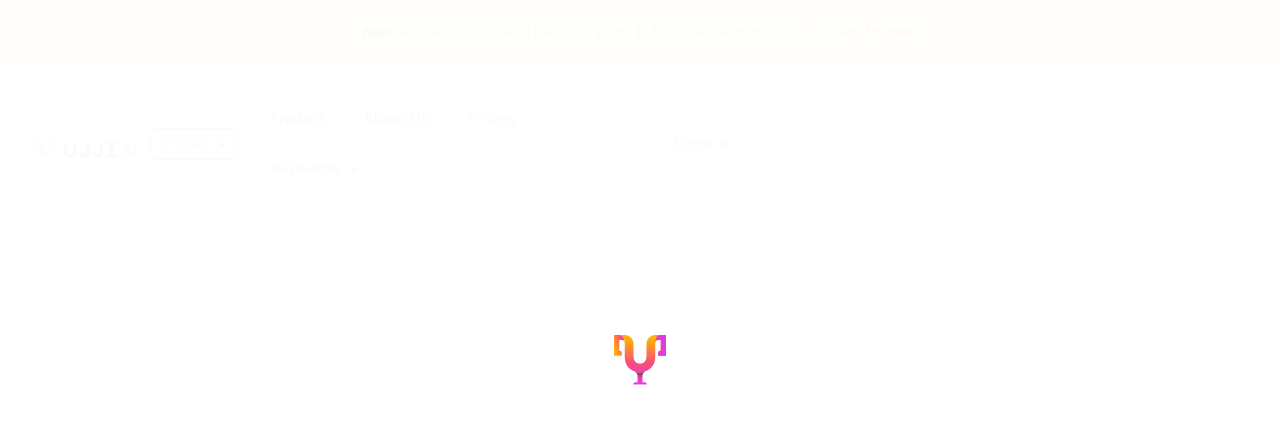

--- FILE ---
content_type: text/html
request_url: https://www.ujji.io/blog
body_size: 20358
content:
<!DOCTYPE html><!-- This site was created in Webflow. https://webflow.com --><!-- Last Published: Tue Jan 13 2026 18:28:17 GMT+0000 (Coordinated Universal Time) --><html data-wf-domain="www.ujji.io" data-wf-page="65ccac61d0bee8e291fa6dd3" data-wf-site="5fb4202ae10f5879a4595d10" lang="en"><head><meta charset="utf-8"/><title>UJJI Blog</title><link rel="alternate" hrefLang="x-default" href="https://www.ujji.io/blog"/><link rel="alternate" hrefLang="en" href="https://www.ujji.io/blog"/><link rel="alternate" hrefLang="pt-BR" href="https://www.ujji.io/pt-br/blog"/><meta content="Need some inspiration to thrive in your fast-paced work environment? Read through your favourite content to help you with the fundamental skills for the startup world." name="description"/><meta content="UJJI Blog" property="og:title"/><meta content="Need some inspiration to thrive in your fast-paced work environment? Read through your favourite content to help you with the fundamental skills for the startup world." property="og:description"/><meta content="https://cdn.prod.website-files.com/5fb4202ae10f5879a4595d10/6709735d9dab4f9b010175e9_Transform%20your%20DOCs%20into%20easy-to-consume%20knowledge%20sharing%20experiences%20with%20AI.png" property="og:image"/><meta content="UJJI Blog" property="twitter:title"/><meta content="Need some inspiration to thrive in your fast-paced work environment? Read through your favourite content to help you with the fundamental skills for the startup world." property="twitter:description"/><meta content="https://cdn.prod.website-files.com/5fb4202ae10f5879a4595d10/6709735d9dab4f9b010175e9_Transform%20your%20DOCs%20into%20easy-to-consume%20knowledge%20sharing%20experiences%20with%20AI.png" property="twitter:image"/><meta property="og:type" content="website"/><meta content="summary_large_image" name="twitter:card"/><meta content="width=device-width, initial-scale=1" name="viewport"/><meta content="o2yFnP9gNgNiAAi7HPB-rMBYEqqscAOiPlKHXWt5etA" name="google-site-verification"/><meta content="Webflow" name="generator"/><link href="https://cdn.prod.website-files.com/5fb4202ae10f5879a4595d10/css/ujji-website.webflow.shared.3195e7a44.css" rel="stylesheet" type="text/css" integrity="sha384-MZXnpEIiGFlRgOhAzoIKuEdFKQSMkUCy7iJcmEjXiLeLh6yJdAljE/rYteEMSTTD" crossorigin="anonymous"/><link href="https://fonts.googleapis.com" rel="preconnect"/><link href="https://fonts.gstatic.com" rel="preconnect" crossorigin="anonymous"/><script src="https://ajax.googleapis.com/ajax/libs/webfont/1.6.26/webfont.js" type="text/javascript"></script><script type="text/javascript">WebFont.load({  google: {    families: ["Montserrat:100,100italic,200,200italic,300,300italic,400,400italic,500,500italic,600,600italic,700,700italic,800,800italic,900,900italic","Lato:100,100italic,300,300italic,400,400italic,700,700italic,900,900italic","Droid Sans:400,700","Open Sans:300,300italic,400,400italic,600,600italic,700,700italic,800,800italic","Raleway:regular","Inter:300,regular,500,600,700"]  }});</script><script type="text/javascript">!function(o,c){var n=c.documentElement,t=" w-mod-";n.className+=t+"js",("ontouchstart"in o||o.DocumentTouch&&c instanceof DocumentTouch)&&(n.className+=t+"touch")}(window,document);</script><link href="https://cdn.prod.website-files.com/5fb4202ae10f5879a4595d10/5fb4c026b50ea6f15a823829_favicon-v2.png" rel="shortcut icon" type="image/x-icon"/><link href="https://cdn.prod.website-files.com/5fb4202ae10f5879a4595d10/6687ce237dfc0fc7910f3bed_Frame%201.png" rel="apple-touch-icon"/><link href="https://www.ujji.io/blog" rel="canonical"/><script async="" src="https://www.googletagmanager.com/gtag/js?id=G-V4F9DZZSKY"></script><script type="text/javascript">window.dataLayer = window.dataLayer || [];function gtag(){dataLayer.push(arguments);}gtag('set', 'developer_id.dZGVlNj', true);gtag('js', new Date());gtag('config', 'G-V4F9DZZSKY');</script><script>
    !function(i,s,o,g,r,a,m){i.Ip2cObject=o;i[o]||(i[o]=function(){
    (i[o].q=i[o].q||[]).push(arguments)});i[o].l=+new Date;r=s.createElement(g);
    a=s.getElementsByTagName(g)[0];r.src='//reveal.ip2c.net/8431418.js';
    a.parentNode.insertBefore(r,a)}(window,document,'ip2c','script');
            
    ip2c('verify', '8431418');
</script>

  <!-- Google Tag Manager -->
  <script>(function(w,d,s,l,i){w[l]=w[l]||[];w[l].push({'gtm.start':
  new Date().getTime(),event:'gtm.js'});var f=d.getElementsByTagName(s)[0],
  j=d.createElement(s),dl=l!='dataLayer'?'&l='+l:'';j.async=true;j.src=
  'https://www.googletagmanager.com/gtm.js?id='+i+dl;f.parentNode.insertBefore(j,f);
  })(window,document,'script','dataLayer','GTM-NT6SMQ3N');</script>
  <!-- End Google Tag Manager -->

<!-- Hotjar Tracking Code for my site -->
<script>
    (function(h,o,t,j,a,r){
        h.hj=h.hj||function(){(h.hj.q=h.hj.q||[]).push(arguments)};
        h._hjSettings={hjid:3859674,hjsv:6};
        a=o.getElementsByTagName('head')[0];
        r=o.createElement('script');r.async=1;
        r.src=t+h._hjSettings.hjid+j+h._hjSettings.hjsv;
        a.appendChild(r);
    })(window,document,'https://static.hotjar.com/c/hotjar-','.js?sv=');
</script>

<script type="application/ld+json">
{
	"@context": "http://schema.org",
	"@type": "Organization",
    "@id": "https://www.ujji.app/#id",
    "description": "92% of people give up on their goals and dreams every year. At UJJI, we believe this is a waste of human power. That's why we've created a personal growth mobile app that helps you develop the skills you need to achieve your individual goals.",
	"name": "Ujji",
	"image": "https://cdn.prod.website-files.com/5fb4202ae10f5879a4595d10/5fb42b1094125e6c6c0b83aa_mock-hero-v2%402x.png",
	"logo": "https://cdn.prod.website-files.com/5fb4202ae10f5879a4595d10/5fb4246ab42c2a3d1de505fa_logo-ujji.svg",
	"url": "https://www.ujji.app/",
	"sameAs": ["https://www.linkedin.com/company/ujji/","https://www.instagram.com/ujji_app/","https://www.instagram.com/ujji_app/"],
	"address": {
		"@type": "PostalAddress",
		"streetAddress": "9 parklands besselsleigh abingdon",
		"addressLocality": "Oxfordshire",
		"postalCode": "OX135PN",
		"addressCountry": "United Kingdom"
	}
}
</script>
<script>!function () {var reb2b = window.reb2b = window.reb2b || [];if (reb2b.invoked) return;reb2b.invoked = true;reb2b.methods = ["identify", "collect"];reb2b.factory = function (method) {return function () {var args = Array.prototype.slice.call(arguments);args.unshift(method);reb2b.push(args);return reb2b;};};for (var i = 0; i < reb2b.methods.length; i++) {var key = reb2b.methods[i];reb2b[key] = reb2b.factory(key);}reb2b.load = function (key) {var script = document.createElement("script");script.type = "text/javascript";script.async = true;script.src = "https://s3-us-west-2.amazonaws.com/b2bjsstore/b/" + key + "/VN080HXX596J.js.gz";var first = document.getElementsByTagName("script")[0];first.parentNode.insertBefore(script, first);};reb2b.SNIPPET_VERSION = "1.0.1";reb2b.load("VN080HXX596J");}();</script></head><body class="body"><div class="div-block-157 div-block-158" data-ix="new-interaction-18"><div><img src="https://cdn.prod.website-files.com/5fb4202ae10f5879a4595d10/627ca731b85c2b3bafba9c21_ujji-loader.svg" loading="lazy" alt="" class="image-91" data-ix="new-interaction-17"/></div></div><div data-collapse="medium" data-animation="default" data-duration="400" data-easing="ease" data-easing2="ease" role="banner" class="nav w-nav"><div class="banner courses-banner"><div><strong>New</strong>: AI Fluency Course is live! Your path to AI confidence starts today — <a href="https://www.ujji.io/courses/ai-training-for-employees" class="banner-link"><strong>Start for free</strong></a>.</div><div class="close-banner w-embed"><svg width="24" height="24" viewBox="0 0 24 24" fill="#FFFFFF" aria-hidden="true" xmlns="http://www.w3.org/2000/svg">
  <circle cx="12" cy="12" r="11" fill="#FFFFFF" stroke-opacity=".2"/>
  <path d="M8 8l8 8M16 8l-8 8" stroke="#090909" stroke-width="2" stroke-linecap="round"/>
</svg></div></div><div class="navbar new floating with-banner"><div class="lang_logo-wrapper"><a href="/" aria-label="UJJI Logo" class="brand w-nav-brand"><img src="https://cdn.prod.website-files.com/5fb4202ae10f5879a4595d10/66f2e42ff2c54cd0ed16ab83_Logo_UJJI%20AI.png" loading="lazy" aria-label="UJJI Logo" alt="" class="image"/></a><div class="locales-wrapper w-locales-list"><div data-hover="false" data-delay="0" class="dropdown-4 w-dropdown"><div class="dropdown-toggle-6 w-dropdown-toggle"><div class="icon-7 w-icon-dropdown-toggle"></div><div class="current-lang-text">English</div></div><nav class="dropd-wn-nav w-dropdown-list"><div role="list" class="locales-list w-locales-items"><div role="listitem" class="locale w-locales-item"><a hreflang="en" href="/blog" aria-current="page" class="w--current">English</a></div><div role="listitem" class="locale w-locales-item"><a hreflang="pt-BR" href="/pt-br/blog">Portuguese (Brazil)</a></div></div></nav></div></div></div><nav role="navigation" class="nav-menu new w-nav-menu"><div class="div-block-219"><a href="/product" class="nav-link-6 blog w-nav-link">Product</a><a href="/about-ujji" class="nav-link-6 blog w-nav-link">About Us</a><a href="/pricing" class="nav-link-6 blog w-nav-link">Pricing</a><div data-hover="false" data-delay="0" class="nav-link-5 faq _w-100 w-dropdown"><div class="dropdown-toggle-4 w-dropdown-toggle"><div class="icon-5 w-icon-dropdown-toggle"></div><div class="res">Resources</div></div><nav class="dropdown-list-2 w-dropdown-list"><div class="div-block-218"><a href="/resources" class="dropdown-link-2 w-dropdown-link">Research</a><a href="/blog" aria-current="page" class="dropdown-link-3 w-dropdown-link w--current">Blog</a><a href="/podcast" class="dropdown-link-4 w-dropdown-link">Podcast</a><div class="w-embed"><style>
.dropdown-link-2:hover{
color:#f1766d!important;
}
.dropdown-link-3:hover{
color:#f1766d!important;
}
.dropdown-link-4:hover{
color:#f1766d!important;
}
</style></div></div></nav></div><div class="w-embed"><style>

.dropdown-toggle-4:hover .res{
color:#f1766d;
}

.dropdown-toggle-4:hover .icon-5{
color:#f1766d!important;
}

.dropdown-toggle-5:hover .res{
color:#f1766d;
}

.dropdown-toggle-5:hover .icon-6{
color:#f1766d!important;
}
</style></div><a href="/blog" aria-current="page" class="nav-link-5 faq blog hide w-nav-link w--current">Blog</a><a href="/podcast" class="nav-link-5 faq podcast hide w-nav-link">Podcast</a></div><div class="div-block-217"><div data-hover="false" data-delay="0" class="link-block-16 account margin-left-0 w-dropdown"><div class="dropdown-toggle-5 w-dropdown-toggle"><div class="icon-6 w-icon-dropdown-toggle"></div><div class="res">Login</div></div><nav class="dropdown-list-3 w-dropdown-list"><a href="https://learn.ujji.app/account/signin" target="_blank" class="li w-dropdown-link">Learner</a><a href="https://dashboard.ujji.app/dashboard/insights" target="_blank" class="li w-dropdown-link">Leader</a></nav></div><a href="https://dashboard.ujji.app/account/signin" class="link-block-16 account margin-left-0 hide w-inline-block"><img src="https://cdn.prod.website-files.com/5fb4202ae10f5879a4595d10/627409f69a97dd53297fe132_Sign-up-icon.svg" loading="lazy" alt="" class="image-36"/><div class="text-block-13">Leader Account</div></a><a href="/book-a-demo" class="nav-link-6 botao mob round-book w-nav-link">BOOK A DEMO</a></div></nav><div class="menu-button w-nav-button"><div class="icon-3 w-icon-nav-menu"></div></div></div><div class="global-styles w-embed w-script"><style>

/* Set color style to inherit */
.inherit-color * {
    color: inherit;
}

/* Focus state style for keyboard navigation for the focusable elements */
*[tabindex]:focus-visible,
  input[type="file"]:focus-visible {
   outline: 0.125rem solid #4d65ff;
   outline-offset: 0.125rem;
}

/* Get rid of top margin on first element in any rich text element */
.w-richtext > :not(div):first-child, .w-richtext > div:first-child > :first-child {
  margin-top: 0 !important;
}

/* Get rid of bottom margin on last element in any rich text element */
.w-richtext>:last-child, .w-richtext ol li:last-child, .w-richtext ul li:last-child {
	margin-bottom: 0 !important;
}

/* Prevent all click and hover interaction with an element */
.pointer-events-off {
	pointer-events: none;
}

/* Enables all click and hover interaction with an element */
.pointer-events-on {
  pointer-events: auto;
}

/* Create a class of .div-square which maintains a 1:1 dimension of a div */
.div-square::after {
	content: "";
	display: block;
	padding-bottom: 100%;
}

/* Make sure containers never lose their center alignment */
.container-medium,.container-small, .container-large {
	margin-right: auto !important;
  margin-left: auto !important;
}

/* 
Make the following elements inherit typography styles from the parent and not have hardcoded values. 
Important: You will not be able to style for example "All Links" in Designer with this CSS applied.
Uncomment this CSS to use it in the project. Leave this message for future hand-off.
*/
/*
a,
.w-input,
.w-select,
.w-tab-link,
.w-nav-link,
.w-dropdown-btn,
.w-dropdown-toggle,
.w-dropdown-link {
  color: inherit;
  text-decoration: inherit;
  font-size: inherit;
}
*/

/* Apply "..." after 3 lines of text */
.text-style-3lines {
	display: -webkit-box;
	overflow: hidden;
	-webkit-line-clamp: 3;
	-webkit-box-orient: vertical;
}

/* Apply "..." after 2 lines of text */
.text-style-2lines {
	display: -webkit-box;
	overflow: hidden;
	-webkit-line-clamp: 2;
	-webkit-box-orient: vertical;
}

/* Adds inline flex display */
.display-inlineflex {
  display: inline-flex;
}

/* These classes are never overwritten */
.hide {
  display: none !important;
}

@media screen and (max-width: 991px) {
    .hide, .hide-tablet {
        display: none !important;
    }
}
  @media screen and (max-width: 767px) {
    .hide-mobile-landscape{
      display: none !important;
    }
}
  @media screen and (max-width: 479px) {
    .hide-mobile{
      display: none !important;
    }
}
 
.margin-0 {
  margin: 0rem !important;
}
  
.padding-0 {
  padding: 0rem !important;
}

.spacing-clean {
padding: 0rem !important;
margin: 0rem !important;
}

.margin-top {
  margin-right: 0rem !important;
  margin-bottom: 0rem !important;
  margin-left: 0rem !important;
}

.padding-top {
  padding-right: 0rem !important;
  padding-bottom: 0rem !important;
  padding-left: 0rem !important;
}
  
.margin-right {
  margin-top: 0rem !important;
  margin-bottom: 0rem !important;
  margin-left: 0rem !important;
}

.padding-right {
  padding-top: 0rem !important;
  padding-bottom: 0rem !important;
  padding-left: 0rem !important;
}

.margin-bottom {
  margin-top: 0rem !important;
  margin-right: 0rem !important;
  margin-left: 0rem !important;
}

.padding-bottom {
  padding-top: 0rem !important;
  padding-right: 0rem !important;
  padding-left: 0rem !important;
}

.margin-left {
  margin-top: 0rem !important;
  margin-right: 0rem !important;
  margin-bottom: 0rem !important;
}
  
.padding-left {
  padding-top: 0rem !important;
  padding-right: 0rem !important;
  padding-bottom: 0rem !important;
}
  
.margin-horizontal {
  margin-top: 0rem !important;
  margin-bottom: 0rem !important;
}

.padding-horizontal {
  padding-top: 0rem !important;
  padding-bottom: 0rem !important;
}

.margin-vertical {
  margin-right: 0rem !important;
  margin-left: 0rem !important;
}
  
.padding-vertical {
  padding-right: 0rem !important;
  padding-left: 0rem !important;
}

/* Apply "..." at 100% width */
.truncate-width { 
		width: 100%; 
    white-space: nowrap; 
    overflow: hidden; 
    text-overflow: ellipsis; 
}
/* Removes native scrollbar */
.no-scrollbar {
    -ms-overflow-style: none;
    overflow: -moz-scrollbars-none; 
}

.no-scrollbar::-webkit-scrollbar {
    display: none;
}
@keyframes marquee {
  0% {
    transform: translateX(100%);
  }
  100% {
    transform: translateX(-100%);
  }
}

.track-horizontal {
  position: absolute;
  white-space: nowrap;
  will-change: transform;
  animation: marquee-horizontal 35s linear infinite;
  /* manipulate the speed of the marquee by changing "40s" line above*/
}

@keyframes marquee-horizontal {
  from { transform: translateX(0); }
  to { transform: translateX(-50%); }
}


#w-dropdown-list-0{
width: max-content !important;
    padding: 5px;
       background-color:#fff;
    }
    
  .w-locales-item{
  padding:10px;
  }
  .w-locales-item a{
  text-decoration:none;
  color:#000;
  }
.w-locales-item:has(.w--current) {
  background-color: #ddd;
}

</style>

<script>
  document.addEventListener("DOMContentLoaded", () => {
    const closeBtn = document.querySelector(".close-banner");
    const banner = document.querySelector(".banner.courses-banner");
    const navbar = document.querySelector(".navbar.with-banner");

    if (closeBtn && banner && navbar) {
      closeBtn.addEventListener("click", () => {
        banner.style.display = "none";
        navbar.style.top = "0%";
      });
    }
  });
</script></div></div><div class="section-19 blog-main"><div class="div-block-71 block-blog-title"><h1 class="heading-21 white-blog-title blog">UJJI Blog</h1><div class="div-block-72"><div data-hover="false" data-delay="0" class="dropdown-2 dropdown-body w-dropdown"><div class="dropdown-toggle-2 toggle-body w-dropdown-toggle"><div class="icon-4 w-icon-dropdown-toggle"></div><div class="text-block-11">Select your category</div></div><nav class="dropdown-list list-body w-dropdown-list"><div class="w-dyn-list"><div role="list" class="w-dyn-items"><div role="listitem" class="w-dyn-item"><a href="/category/customer-story" class="dropdown-link w-dropdown-link">Customer Story</a></div><div role="listitem" class="w-dyn-item"><a href="/category/in-the-media" class="dropdown-link w-dropdown-link">In the Media</a></div><div role="listitem" class="w-dyn-item"><a href="/category/articles" class="dropdown-link w-dropdown-link">Articles</a></div></div></div></nav></div></div></div></div><div id="blog" class="section-11 section-blog-bod"><div class="div-wrapper"><div class="div-block-5 skill meet"><h2 class="heading-7 heading-all-blog-inter">All Posts<span class="text-span-5"></span></h2></div><div class="collection-list-wrapper w-dyn-list"><div role="list" class="collection-list w-dyn-items w-row"><div role="listitem" class="collection-item w-dyn-item w-col w-col-4"><a href="/posts/empowering-employees-to-ride-ai-wave" class="link-block-7 w-inline-block"><div class="div-block-12"><img src="https://cdn.prod.website-files.com/606d3c215d8bee6a3dc20028/682efb272d5b2eefaf3e3ad3_1.png" loading="lazy" alt="img-blog" sizes="(max-width: 479px) 96vw, (max-width: 767px) 97vw, (max-width: 991px) 31vw, (max-width: 1919px) 32vw, 33vw" srcset="https://cdn.prod.website-files.com/606d3c215d8bee6a3dc20028/682efb272d5b2eefaf3e3ad3_1-p-500.png 500w, https://cdn.prod.website-files.com/606d3c215d8bee6a3dc20028/682efb272d5b2eefaf3e3ad3_1-p-800.png 800w, https://cdn.prod.website-files.com/606d3c215d8bee6a3dc20028/682efb272d5b2eefaf3e3ad3_1-p-1080.png 1080w, https://cdn.prod.website-files.com/606d3c215d8bee6a3dc20028/682efb272d5b2eefaf3e3ad3_1-p-1600.png 1600w, https://cdn.prod.website-files.com/606d3c215d8bee6a3dc20028/682efb272d5b2eefaf3e3ad3_1.png 1825w" class="image-13"/><div class="div-block-13"><div><h3 style="border-color:#fe9525" class="heading-11 heading-cat">Articles</h3><h3 class="heading-11 head-blog">How Companies Can Empower Employees to Ride the AI Wave </h3></div><p class="paragraph subt-hero akrasia">See Blog Post →</p></div></div></a></div><div role="listitem" class="collection-item w-dyn-item w-col w-col-4"><a href="/posts/blockchain-verification" class="link-block-7 w-inline-block"><div class="div-block-12"><img src="https://cdn.prod.website-files.com/606d3c215d8bee6a3dc20028/6809d1b1ea423d76c26fbcd0_1.png" loading="lazy" alt="img-blog" sizes="(max-width: 479px) 96vw, (max-width: 767px) 97vw, (max-width: 991px) 31vw, (max-width: 1919px) 32vw, 33vw" srcset="https://cdn.prod.website-files.com/606d3c215d8bee6a3dc20028/6809d1b1ea423d76c26fbcd0_1-p-500.png 500w, https://cdn.prod.website-files.com/606d3c215d8bee6a3dc20028/6809d1b1ea423d76c26fbcd0_1-p-800.png 800w, https://cdn.prod.website-files.com/606d3c215d8bee6a3dc20028/6809d1b1ea423d76c26fbcd0_1-p-1080.png 1080w, https://cdn.prod.website-files.com/606d3c215d8bee6a3dc20028/6809d1b1ea423d76c26fbcd0_1.png 1460w" class="image-13"/><div class="div-block-13"><div><h3 style="border-color:#fe9525" class="heading-11 heading-cat">Articles</h3><h3 class="heading-11 head-blog">Blockchain Verification: Protect, Present and Verify Credentials</h3></div><p class="paragraph subt-hero akrasia">See Blog Post →</p></div></div></a></div><div role="listitem" class="collection-item w-dyn-item w-col w-col-4"><a href="/posts/ujji-open-campus-blockchain-credentials" class="link-block-7 w-inline-block"><div class="div-block-12"><img src="https://cdn.prod.website-files.com/606d3c215d8bee6a3dc20028/67f51d936c4dd8edc415fb48_1.png" loading="lazy" alt="img-blog" sizes="(max-width: 479px) 96vw, (max-width: 767px) 97vw, (max-width: 991px) 31vw, (max-width: 1919px) 32vw, 33vw" srcset="https://cdn.prod.website-files.com/606d3c215d8bee6a3dc20028/67f51d936c4dd8edc415fb48_1-p-500.png 500w, https://cdn.prod.website-files.com/606d3c215d8bee6a3dc20028/67f51d936c4dd8edc415fb48_1-p-800.png 800w, https://cdn.prod.website-files.com/606d3c215d8bee6a3dc20028/67f51d936c4dd8edc415fb48_1-p-1080.png 1080w, https://cdn.prod.website-files.com/606d3c215d8bee6a3dc20028/67f51d936c4dd8edc415fb48_1-p-1600.png 1600w, https://cdn.prod.website-files.com/606d3c215d8bee6a3dc20028/67f51d936c4dd8edc415fb48_1.png 1920w" class="image-13"/><div class="div-block-13"><div><h3 style="border-color:#fe9525" class="heading-11 heading-cat">Articles</h3><h3 class="heading-11 head-blog">UJJI x Open Campus: Revolutionizing Learning with Blockchain Powered Credentials</h3></div><p class="paragraph subt-hero akrasia">See Blog Post →</p></div></div></a></div><div role="listitem" class="collection-item w-dyn-item w-col w-col-4"><a href="/posts/creating-an-effective-dei-training-plan" class="link-block-7 w-inline-block"><div class="div-block-12"><img src="https://cdn.prod.website-files.com/606d3c215d8bee6a3dc20028/67dd055f08cd44354f863dec_1.png" loading="lazy" alt="img-blog" sizes="(max-width: 479px) 96vw, (max-width: 767px) 97vw, (max-width: 991px) 31vw, (max-width: 1919px) 32vw, 33vw" srcset="https://cdn.prod.website-files.com/606d3c215d8bee6a3dc20028/67dd055f08cd44354f863dec_1-p-500.png 500w, https://cdn.prod.website-files.com/606d3c215d8bee6a3dc20028/67dd055f08cd44354f863dec_1-p-800.png 800w, https://cdn.prod.website-files.com/606d3c215d8bee6a3dc20028/67dd055f08cd44354f863dec_1-p-1080.png 1080w, https://cdn.prod.website-files.com/606d3c215d8bee6a3dc20028/67dd055f08cd44354f863dec_1-p-1600.png 1600w, https://cdn.prod.website-files.com/606d3c215d8bee6a3dc20028/67dd055f08cd44354f863dec_1.png 1920w" class="image-13"/><div class="div-block-13"><div><h3 style="border-color:#fe9525" class="heading-11 heading-cat">Articles</h3><h3 class="heading-11 head-blog">Workplace DEI Training: Build a Plan That Works</h3></div><p class="paragraph subt-hero akrasia">See Blog Post →</p></div></div></a></div><div role="listitem" class="collection-item w-dyn-item w-col w-col-4"><a href="/posts/customer-journey-document" class="link-block-7 w-inline-block"><div class="div-block-12"><img src="https://cdn.prod.website-files.com/606d3c215d8bee6a3dc20028/67c94a433b8faa290207b443_1.png" loading="lazy" alt="img-blog" sizes="(max-width: 479px) 96vw, (max-width: 767px) 97vw, (max-width: 991px) 31vw, (max-width: 1919px) 32vw, 33vw" srcset="https://cdn.prod.website-files.com/606d3c215d8bee6a3dc20028/67c94a433b8faa290207b443_1-p-500.png 500w, https://cdn.prod.website-files.com/606d3c215d8bee6a3dc20028/67c94a433b8faa290207b443_1-p-800.png 800w, https://cdn.prod.website-files.com/606d3c215d8bee6a3dc20028/67c94a433b8faa290207b443_1-p-1080.png 1080w, https://cdn.prod.website-files.com/606d3c215d8bee6a3dc20028/67c94a433b8faa290207b443_1-p-1600.png 1600w, https://cdn.prod.website-files.com/606d3c215d8bee6a3dc20028/67c94a433b8faa290207b443_1.png 1920w" class="image-13"/><div class="div-block-13"><div><h3 style="border-color:#fe9525" class="heading-11 heading-cat">Articles</h3><h3 class="heading-11 head-blog">How to Create a Customer Journey Document: Step-by-Step Guide</h3></div><p class="paragraph subt-hero akrasia">See Blog Post →</p></div></div></a></div><div role="listitem" class="collection-item w-dyn-item w-col w-col-4"><a href="/posts/creating-training-documentation" class="link-block-7 w-inline-block"><div class="div-block-12"><img src="https://cdn.prod.website-files.com/606d3c215d8bee6a3dc20028/67c0311f024555f8a388ba05_1.png" loading="lazy" alt="img-blog" sizes="(max-width: 479px) 96vw, (max-width: 767px) 97vw, (max-width: 991px) 31vw, (max-width: 1919px) 32vw, 33vw" srcset="https://cdn.prod.website-files.com/606d3c215d8bee6a3dc20028/67c0311f024555f8a388ba05_1-p-500.png 500w, https://cdn.prod.website-files.com/606d3c215d8bee6a3dc20028/67c0311f024555f8a388ba05_1-p-800.png 800w, https://cdn.prod.website-files.com/606d3c215d8bee6a3dc20028/67c0311f024555f8a388ba05_1-p-1080.png 1080w, https://cdn.prod.website-files.com/606d3c215d8bee6a3dc20028/67c0311f024555f8a388ba05_1-p-1600.png 1600w, https://cdn.prod.website-files.com/606d3c215d8bee6a3dc20028/67c0311f024555f8a388ba05_1.png 1920w" class="image-13"/><div class="div-block-13"><div><h3 style="border-color:#fe9525" class="heading-11 heading-cat">Articles</h3><h3 class="heading-11 head-blog">How to Create Training Documentation: Steps, Tools &amp; Best Practices</h3></div><p class="paragraph subt-hero akrasia">See Blog Post →</p></div></div></a></div><div role="listitem" class="collection-item w-dyn-item w-col w-col-4"><a href="/posts/compliance-documentation" class="link-block-7 w-inline-block"><div class="div-block-12"><img src="https://cdn.prod.website-files.com/606d3c215d8bee6a3dc20028/67b824abd5b1d2a226a5b347_1.png" loading="lazy" alt="img-blog" sizes="(max-width: 479px) 96vw, (max-width: 767px) 97vw, (max-width: 991px) 31vw, (max-width: 1919px) 32vw, 33vw" srcset="https://cdn.prod.website-files.com/606d3c215d8bee6a3dc20028/67b824abd5b1d2a226a5b347_1-p-500.png 500w, https://cdn.prod.website-files.com/606d3c215d8bee6a3dc20028/67b824abd5b1d2a226a5b347_1-p-800.png 800w, https://cdn.prod.website-files.com/606d3c215d8bee6a3dc20028/67b824abd5b1d2a226a5b347_1-p-1080.png 1080w, https://cdn.prod.website-files.com/606d3c215d8bee6a3dc20028/67b824abd5b1d2a226a5b347_1-p-1600.png 1600w, https://cdn.prod.website-files.com/606d3c215d8bee6a3dc20028/67b824abd5b1d2a226a5b347_1.png 1920w" class="image-13"/><div class="div-block-13"><div><h3 style="border-color:#fe9525" class="heading-11 heading-cat">Articles</h3><h3 class="heading-11 head-blog">Compliance Documentation: What, Why &amp; How to Manage</h3></div><p class="paragraph subt-hero akrasia">See Blog Post →</p></div></div></a></div><div role="listitem" class="collection-item w-dyn-item w-col w-col-4"><a href="/posts/employee-onboarding-documents" class="link-block-7 w-inline-block"><div class="div-block-12"><img src="https://cdn.prod.website-files.com/606d3c215d8bee6a3dc20028/67addae5ef7f07742089aa84_1.png" loading="lazy" alt="img-blog" sizes="(max-width: 479px) 96vw, (max-width: 767px) 97vw, (max-width: 991px) 31vw, (max-width: 1919px) 32vw, 33vw" srcset="https://cdn.prod.website-files.com/606d3c215d8bee6a3dc20028/67addae5ef7f07742089aa84_1-p-500.png 500w, https://cdn.prod.website-files.com/606d3c215d8bee6a3dc20028/67addae5ef7f07742089aa84_1-p-800.png 800w, https://cdn.prod.website-files.com/606d3c215d8bee6a3dc20028/67addae5ef7f07742089aa84_1-p-1080.png 1080w, https://cdn.prod.website-files.com/606d3c215d8bee6a3dc20028/67addae5ef7f07742089aa84_1-p-1600.png 1600w, https://cdn.prod.website-files.com/606d3c215d8bee6a3dc20028/67addae5ef7f07742089aa84_1.png 1920w" class="image-13"/><div class="div-block-13"><div><h3 style="border-color:#fe9525" class="heading-11 heading-cat">Articles</h3><h3 class="heading-11 head-blog">Step-by-Step Guide to Employee Onboarding Documents</h3></div><p class="paragraph subt-hero akrasia">See Blog Post →</p></div></div></a></div><div role="listitem" class="collection-item w-dyn-item w-col w-col-4"><a href="/posts/sales-documentation-process" class="link-block-7 w-inline-block"><div class="div-block-12"><img src="https://cdn.prod.website-files.com/606d3c215d8bee6a3dc20028/67a99d6fcd51dd05ddd7dae9_1.png" loading="lazy" alt="img-blog" sizes="(max-width: 479px) 96vw, (max-width: 767px) 97vw, (max-width: 991px) 31vw, (max-width: 1919px) 32vw, 33vw" srcset="https://cdn.prod.website-files.com/606d3c215d8bee6a3dc20028/67a99d6fcd51dd05ddd7dae9_1-p-500.png 500w, https://cdn.prod.website-files.com/606d3c215d8bee6a3dc20028/67a99d6fcd51dd05ddd7dae9_1-p-800.png 800w, https://cdn.prod.website-files.com/606d3c215d8bee6a3dc20028/67a99d6fcd51dd05ddd7dae9_1-p-1080.png 1080w, https://cdn.prod.website-files.com/606d3c215d8bee6a3dc20028/67a99d6fcd51dd05ddd7dae9_1-p-1600.png 1600w, https://cdn.prod.website-files.com/606d3c215d8bee6a3dc20028/67a99d6fcd51dd05ddd7dae9_1.png 1920w" class="image-13"/><div class="div-block-13"><div><h3 style="border-color:#fe9525" class="heading-11 heading-cat">Articles</h3><h3 class="heading-11 head-blog">What Is a Sales Documentation Process and Why Does It Matter?</h3></div><p class="paragraph subt-hero akrasia">See Blog Post →</p></div></div></a></div><div role="listitem" class="collection-item w-dyn-item w-col w-col-4"><a href="/posts/customer-success-documentation" class="link-block-7 w-inline-block"><div class="div-block-12"><img src="https://cdn.prod.website-files.com/606d3c215d8bee6a3dc20028/679b2ffe349a0a199c21e973_1.png" loading="lazy" alt="img-blog" sizes="(max-width: 479px) 96vw, (max-width: 767px) 97vw, (max-width: 991px) 31vw, (max-width: 1919px) 32vw, 33vw" srcset="https://cdn.prod.website-files.com/606d3c215d8bee6a3dc20028/679b2ffe349a0a199c21e973_1-p-500.png 500w, https://cdn.prod.website-files.com/606d3c215d8bee6a3dc20028/679b2ffe349a0a199c21e973_1-p-800.png 800w, https://cdn.prod.website-files.com/606d3c215d8bee6a3dc20028/679b2ffe349a0a199c21e973_1-p-1080.png 1080w, https://cdn.prod.website-files.com/606d3c215d8bee6a3dc20028/679b2ffe349a0a199c21e973_1-p-1600.png 1600w, https://cdn.prod.website-files.com/606d3c215d8bee6a3dc20028/679b2ffe349a0a199c21e973_1.png 1920w" class="image-13"/><div class="div-block-13"><div><h3 style="border-color:#fe9525" class="heading-11 heading-cat">Articles</h3><h3 class="heading-11 head-blog">Customer Success Documentation: Benefits &amp; Process Guide</h3></div><p class="paragraph subt-hero akrasia">See Blog Post →</p></div></div></a></div><div role="listitem" class="collection-item w-dyn-item w-col w-col-4"><a href="/posts/documentation-culture" class="link-block-7 w-inline-block"><div class="div-block-12"><img src="https://cdn.prod.website-files.com/606d3c215d8bee6a3dc20028/6790806705726a177b51446b_1.png" loading="lazy" alt="img-blog" sizes="(max-width: 479px) 96vw, (max-width: 767px) 97vw, (max-width: 991px) 31vw, (max-width: 1919px) 32vw, 33vw" srcset="https://cdn.prod.website-files.com/606d3c215d8bee6a3dc20028/6790806705726a177b51446b_1-p-500.png 500w, https://cdn.prod.website-files.com/606d3c215d8bee6a3dc20028/6790806705726a177b51446b_1-p-800.png 800w, https://cdn.prod.website-files.com/606d3c215d8bee6a3dc20028/6790806705726a177b51446b_1-p-1080.png 1080w, https://cdn.prod.website-files.com/606d3c215d8bee6a3dc20028/6790806705726a177b51446b_1-p-1600.png 1600w, https://cdn.prod.website-files.com/606d3c215d8bee6a3dc20028/6790806705726a177b51446b_1.png 1920w" class="image-13"/><div class="div-block-13"><div><h3 style="border-color:#fe9525" class="heading-11 heading-cat">Articles</h3><h3 class="heading-11 head-blog">Why Startups Need to Build Documentation as a Culture</h3></div><p class="paragraph subt-hero akrasia">See Blog Post →</p></div></div></a></div><div role="listitem" class="collection-item w-dyn-item w-col w-col-4"><a href="/posts/upskilling-and-reskilling-the-workforce" class="link-block-7 w-inline-block"><div class="div-block-12"><img src="https://cdn.prod.website-files.com/606d3c215d8bee6a3dc20028/677f7330cfe39c4519144024_1.png" loading="lazy" alt="img-blog" sizes="(max-width: 479px) 96vw, (max-width: 767px) 97vw, (max-width: 991px) 31vw, (max-width: 1919px) 32vw, 33vw" srcset="https://cdn.prod.website-files.com/606d3c215d8bee6a3dc20028/677f7330cfe39c4519144024_1-p-500.png 500w, https://cdn.prod.website-files.com/606d3c215d8bee6a3dc20028/677f7330cfe39c4519144024_1-p-800.png 800w, https://cdn.prod.website-files.com/606d3c215d8bee6a3dc20028/677f7330cfe39c4519144024_1-p-1080.png 1080w, https://cdn.prod.website-files.com/606d3c215d8bee6a3dc20028/677f7330cfe39c4519144024_1-p-1600.png 1600w, https://cdn.prod.website-files.com/606d3c215d8bee6a3dc20028/677f7330cfe39c4519144024_1-p-2000.png 2000w, https://cdn.prod.website-files.com/606d3c215d8bee6a3dc20028/677f7330cfe39c4519144024_1-p-2600.png 2600w, https://cdn.prod.website-files.com/606d3c215d8bee6a3dc20028/677f7330cfe39c4519144024_1.png 2920w" class="image-13"/><div class="div-block-13"><div><h3 style="border-color:#fe9525" class="heading-11 heading-cat">Articles</h3><h3 class="heading-11 head-blog">Tips for Reskilling and Upskilling a Future-Ready Workforce</h3></div><p class="paragraph subt-hero akrasia">See Blog Post →</p></div></div></a></div><div role="listitem" class="collection-item w-dyn-item w-col w-col-4"><a href="/posts/ai-tools-for-learning-and-development" class="link-block-7 w-inline-block"><div class="div-block-12"><img src="https://cdn.prod.website-files.com/606d3c215d8bee6a3dc20028/676269833623a6b67a17fbbb_1.png" loading="lazy" alt="img-blog" sizes="(max-width: 479px) 96vw, (max-width: 767px) 97vw, (max-width: 991px) 31vw, (max-width: 1919px) 32vw, 33vw" srcset="https://cdn.prod.website-files.com/606d3c215d8bee6a3dc20028/676269833623a6b67a17fbbb_1-p-500.png 500w, https://cdn.prod.website-files.com/606d3c215d8bee6a3dc20028/676269833623a6b67a17fbbb_1-p-800.png 800w, https://cdn.prod.website-files.com/606d3c215d8bee6a3dc20028/676269833623a6b67a17fbbb_1-p-1080.png 1080w, https://cdn.prod.website-files.com/606d3c215d8bee6a3dc20028/676269833623a6b67a17fbbb_1-p-1600.png 1600w, https://cdn.prod.website-files.com/606d3c215d8bee6a3dc20028/676269833623a6b67a17fbbb_1-p-2000.png 2000w, https://cdn.prod.website-files.com/606d3c215d8bee6a3dc20028/676269833623a6b67a17fbbb_1-p-2600.png 2600w, https://cdn.prod.website-files.com/606d3c215d8bee6a3dc20028/676269833623a6b67a17fbbb_1.png 2920w" class="image-13"/><div class="div-block-13"><div><h3 style="border-color:#fe9525" class="heading-11 heading-cat">Articles</h3><h3 class="heading-11 head-blog">30 Top AI Tools for Learning and Development</h3></div><p class="paragraph subt-hero akrasia">See Blog Post →</p></div></div></a></div><div role="listitem" class="collection-item w-dyn-item w-col w-col-4"><a href="/posts/creating-a-sales-training-program" class="link-block-7 w-inline-block"><div class="div-block-12"><img src="https://cdn.prod.website-files.com/606d3c215d8bee6a3dc20028/6756a208828459685a7f861e_1.png" loading="lazy" alt="img-blog" sizes="(max-width: 479px) 96vw, (max-width: 767px) 97vw, (max-width: 991px) 31vw, (max-width: 1919px) 32vw, 33vw" srcset="https://cdn.prod.website-files.com/606d3c215d8bee6a3dc20028/6756a208828459685a7f861e_1-p-500.png 500w, https://cdn.prod.website-files.com/606d3c215d8bee6a3dc20028/6756a208828459685a7f861e_1-p-800.png 800w, https://cdn.prod.website-files.com/606d3c215d8bee6a3dc20028/6756a208828459685a7f861e_1-p-1080.png 1080w, https://cdn.prod.website-files.com/606d3c215d8bee6a3dc20028/6756a208828459685a7f861e_1-p-1600.png 1600w, https://cdn.prod.website-files.com/606d3c215d8bee6a3dc20028/6756a208828459685a7f861e_1.png 1920w" class="image-13"/><div class="div-block-13"><div><h3 style="border-color:#fe9525" class="heading-11 heading-cat">Articles</h3><h3 class="heading-11 head-blog">Your Guide to Creating a Successful Sales Training Program</h3></div><p class="paragraph subt-hero akrasia">See Blog Post →</p></div></div></a></div><div role="listitem" class="collection-item w-dyn-item w-col w-col-4"><a href="/posts/customer-success-strategy" class="link-block-7 w-inline-block"><div class="div-block-12"><img src="https://cdn.prod.website-files.com/606d3c215d8bee6a3dc20028/672cf9c80d89774a00bc4cc7_1.png" loading="lazy" alt="img-blog" sizes="(max-width: 479px) 96vw, (max-width: 767px) 97vw, (max-width: 991px) 31vw, (max-width: 1919px) 32vw, 33vw" srcset="https://cdn.prod.website-files.com/606d3c215d8bee6a3dc20028/672cf9c80d89774a00bc4cc7_1-p-500.png 500w, https://cdn.prod.website-files.com/606d3c215d8bee6a3dc20028/672cf9c80d89774a00bc4cc7_1-p-800.png 800w, https://cdn.prod.website-files.com/606d3c215d8bee6a3dc20028/672cf9c80d89774a00bc4cc7_1-p-1080.png 1080w, https://cdn.prod.website-files.com/606d3c215d8bee6a3dc20028/672cf9c80d89774a00bc4cc7_1-p-1600.png 1600w, https://cdn.prod.website-files.com/606d3c215d8bee6a3dc20028/672cf9c80d89774a00bc4cc7_1-p-2000.png 2000w, https://cdn.prod.website-files.com/606d3c215d8bee6a3dc20028/672cf9c80d89774a00bc4cc7_1-p-2600.png 2600w, https://cdn.prod.website-files.com/606d3c215d8bee6a3dc20028/672cf9c80d89774a00bc4cc7_1.png 2920w" class="image-13"/><div class="div-block-13"><div><h3 style="border-color:#fe9525" class="heading-11 heading-cat">Articles</h3><h3 class="heading-11 head-blog">How Training Fits Into Your Customer Success Strategy</h3></div><p class="paragraph subt-hero akrasia">See Blog Post →</p></div></div></a></div><div role="listitem" class="collection-item w-dyn-item w-col w-col-4"><a href="/posts/ai-customer-experiences" class="link-block-7 w-inline-block"><div class="div-block-12"><img src="https://cdn.prod.website-files.com/606d3c215d8bee6a3dc20028/671231fc552a03b6260fa121_Ujji_%20Guide%20to%20Career%20Progression%20Framework_20241017_130023_0000.png" loading="lazy" alt="img-blog" sizes="(max-width: 479px) 96vw, (max-width: 767px) 97vw, (max-width: 991px) 31vw, (max-width: 1919px) 32vw, 33vw" srcset="https://cdn.prod.website-files.com/606d3c215d8bee6a3dc20028/671231fc552a03b6260fa121_Ujji_%20Guide%20to%20Career%20Progression%20Framework_20241017_130023_0000-p-500.png 500w, https://cdn.prod.website-files.com/606d3c215d8bee6a3dc20028/671231fc552a03b6260fa121_Ujji_%20Guide%20to%20Career%20Progression%20Framework_20241017_130023_0000-p-800.png 800w, https://cdn.prod.website-files.com/606d3c215d8bee6a3dc20028/671231fc552a03b6260fa121_Ujji_%20Guide%20to%20Career%20Progression%20Framework_20241017_130023_0000-p-1080.png 1080w, https://cdn.prod.website-files.com/606d3c215d8bee6a3dc20028/671231fc552a03b6260fa121_Ujji_%20Guide%20to%20Career%20Progression%20Framework_20241017_130023_0000-p-1600.png 1600w, https://cdn.prod.website-files.com/606d3c215d8bee6a3dc20028/671231fc552a03b6260fa121_Ujji_%20Guide%20to%20Career%20Progression%20Framework_20241017_130023_0000-p-2000.png 2000w, https://cdn.prod.website-files.com/606d3c215d8bee6a3dc20028/671231fc552a03b6260fa121_Ujji_%20Guide%20to%20Career%20Progression%20Framework_20241017_130023_0000.png 2373w" class="image-13"/><div class="div-block-13"><div><h3 style="border-color:#fe9525" class="heading-11 heading-cat">Articles</h3><h3 class="heading-11 head-blog">10 Ways AI is Enhancing Customer Experiences</h3></div><p class="paragraph subt-hero akrasia">See Blog Post →</p></div></div></a></div><div role="listitem" class="collection-item w-dyn-item w-col w-col-4"><a href="/posts/learning-and-development-podcasts" class="link-block-7 w-inline-block"><div class="div-block-12"><img src="https://cdn.prod.website-files.com/606d3c215d8bee6a3dc20028/66fa9000944323b01049c641_1.png" loading="lazy" alt="img-blog" sizes="(max-width: 479px) 96vw, (max-width: 767px) 97vw, (max-width: 991px) 31vw, (max-width: 1919px) 32vw, 33vw" srcset="https://cdn.prod.website-files.com/606d3c215d8bee6a3dc20028/66fa9000944323b01049c641_1-p-500.png 500w, https://cdn.prod.website-files.com/606d3c215d8bee6a3dc20028/66fa9000944323b01049c641_1-p-800.png 800w, https://cdn.prod.website-files.com/606d3c215d8bee6a3dc20028/66fa9000944323b01049c641_1-p-1080.png 1080w, https://cdn.prod.website-files.com/606d3c215d8bee6a3dc20028/66fa9000944323b01049c641_1-p-1600.png 1600w, https://cdn.prod.website-files.com/606d3c215d8bee6a3dc20028/66fa9000944323b01049c641_1.png 1920w" class="image-13"/><div class="div-block-13"><div><h3 style="border-color:#fe9525" class="heading-11 heading-cat">Articles</h3><h3 class="heading-11 head-blog">Top 10 L&amp;D Podcasts to Stay Tuned To</h3></div><p class="paragraph subt-hero akrasia">See Blog Post →</p></div></div></a></div><div role="listitem" class="collection-item w-dyn-item w-col w-col-4"><a href="/posts/audio-learning" class="link-block-7 w-inline-block"><div class="div-block-12"><img src="https://cdn.prod.website-files.com/606d3c215d8bee6a3dc20028/66f3a5e5b5840f6eb73fe266_1.png" loading="lazy" alt="img-blog" sizes="(max-width: 479px) 96vw, (max-width: 767px) 97vw, (max-width: 991px) 31vw, (max-width: 1919px) 32vw, 33vw" srcset="https://cdn.prod.website-files.com/606d3c215d8bee6a3dc20028/66f3a5e5b5840f6eb73fe266_1-p-500.png 500w, https://cdn.prod.website-files.com/606d3c215d8bee6a3dc20028/66f3a5e5b5840f6eb73fe266_1-p-800.png 800w, https://cdn.prod.website-files.com/606d3c215d8bee6a3dc20028/66f3a5e5b5840f6eb73fe266_1-p-1080.png 1080w, https://cdn.prod.website-files.com/606d3c215d8bee6a3dc20028/66f3a5e5b5840f6eb73fe266_1-p-1600.png 1600w, https://cdn.prod.website-files.com/606d3c215d8bee6a3dc20028/66f3a5e5b5840f6eb73fe266_1.png 1920w" class="image-13"/><div class="div-block-13"><div><h3 style="border-color:#fe9525" class="heading-11 heading-cat">Articles</h3><h3 class="heading-11 head-blog">Audio Learning in  Corporate Learning and Development</h3></div><p class="paragraph subt-hero akrasia">See Blog Post →</p></div></div></a></div><div role="listitem" class="collection-item w-dyn-item w-col w-col-4"><a href="/posts/ai-in-learning-and-development" class="link-block-7 w-inline-block"><div class="div-block-12"><img src="https://cdn.prod.website-files.com/606d3c215d8bee6a3dc20028/66e7f7a791fc12b065f2dad5_1.png" loading="lazy" alt="img-blog" sizes="(max-width: 479px) 96vw, (max-width: 767px) 97vw, (max-width: 991px) 31vw, (max-width: 1919px) 32vw, 33vw" srcset="https://cdn.prod.website-files.com/606d3c215d8bee6a3dc20028/66e7f7a791fc12b065f2dad5_1-p-500.png 500w, https://cdn.prod.website-files.com/606d3c215d8bee6a3dc20028/66e7f7a791fc12b065f2dad5_1-p-800.png 800w, https://cdn.prod.website-files.com/606d3c215d8bee6a3dc20028/66e7f7a791fc12b065f2dad5_1-p-1080.png 1080w, https://cdn.prod.website-files.com/606d3c215d8bee6a3dc20028/66e7f7a791fc12b065f2dad5_1-p-1600.png 1600w, https://cdn.prod.website-files.com/606d3c215d8bee6a3dc20028/66e7f7a791fc12b065f2dad5_1.png 1920w" class="image-13"/><div class="div-block-13"><div><h3 style="border-color:#fe9525" class="heading-11 heading-cat">Articles</h3><h3 class="heading-11 head-blog">Top Use Cases of AI in Learning and Development</h3></div><p class="paragraph subt-hero akrasia">See Blog Post →</p></div></div></a></div><div role="listitem" class="collection-item w-dyn-item w-col w-col-4"><a href="/posts/learning-management-systems" class="link-block-7 w-inline-block"><div class="div-block-12"><img src="https://cdn.prod.website-files.com/606d3c215d8bee6a3dc20028/66de8591f4911980aa630a51_Ujji_%20Guide%20to%20Career%20Progression%20Framework_20240908_114606_0000.png" loading="lazy" alt="img-blog" sizes="(max-width: 479px) 96vw, (max-width: 767px) 97vw, (max-width: 991px) 31vw, (max-width: 1919px) 32vw, 33vw" srcset="https://cdn.prod.website-files.com/606d3c215d8bee6a3dc20028/66de8591f4911980aa630a51_Ujji_%20Guide%20to%20Career%20Progression%20Framework_20240908_114606_0000-p-500.png 500w, https://cdn.prod.website-files.com/606d3c215d8bee6a3dc20028/66de8591f4911980aa630a51_Ujji_%20Guide%20to%20Career%20Progression%20Framework_20240908_114606_0000-p-800.png 800w, https://cdn.prod.website-files.com/606d3c215d8bee6a3dc20028/66de8591f4911980aa630a51_Ujji_%20Guide%20to%20Career%20Progression%20Framework_20240908_114606_0000-p-1080.png 1080w, https://cdn.prod.website-files.com/606d3c215d8bee6a3dc20028/66de8591f4911980aa630a51_Ujji_%20Guide%20to%20Career%20Progression%20Framework_20240908_114606_0000-p-1600.png 1600w, https://cdn.prod.website-files.com/606d3c215d8bee6a3dc20028/66de8591f4911980aa630a51_Ujji_%20Guide%20to%20Career%20Progression%20Framework_20240908_114606_0000-p-2000.png 2000w, https://cdn.prod.website-files.com/606d3c215d8bee6a3dc20028/66de8591f4911980aa630a51_Ujji_%20Guide%20to%20Career%20Progression%20Framework_20240908_114606_0000.png 2190w" class="image-13"/><div class="div-block-13"><div><h3 style="border-color:#fe9525" class="heading-11 heading-cat">Articles</h3><h3 class="heading-11 head-blog">The Impact of Learning Management Systems on L&amp;D</h3></div><p class="paragraph subt-hero akrasia">See Blog Post →</p></div></div></a></div><div role="listitem" class="collection-item w-dyn-item w-col w-col-4"><a href="/posts/knowledge-transfer" class="link-block-7 w-inline-block"><div class="div-block-12"><img src="https://cdn.prod.website-files.com/606d3c215d8bee6a3dc20028/66d0649c6b8e9d88a946e9a2_1.png" loading="lazy" alt="img-blog" sizes="(max-width: 479px) 96vw, (max-width: 767px) 97vw, (max-width: 991px) 31vw, (max-width: 1919px) 32vw, 33vw" srcset="https://cdn.prod.website-files.com/606d3c215d8bee6a3dc20028/66d0649c6b8e9d88a946e9a2_1-p-500.png 500w, https://cdn.prod.website-files.com/606d3c215d8bee6a3dc20028/66d0649c6b8e9d88a946e9a2_1-p-800.png 800w, https://cdn.prod.website-files.com/606d3c215d8bee6a3dc20028/66d0649c6b8e9d88a946e9a2_1-p-1080.png 1080w, https://cdn.prod.website-files.com/606d3c215d8bee6a3dc20028/66d0649c6b8e9d88a946e9a2_1-p-1600.png 1600w, https://cdn.prod.website-files.com/606d3c215d8bee6a3dc20028/66d0649c6b8e9d88a946e9a2_1.png 1920w" class="image-13"/><div class="div-block-13"><div><h3 style="border-color:#fe9525" class="heading-11 heading-cat">Articles</h3><h3 class="heading-11 head-blog">A Founder’s Guide to Nailing Knowledge Transfer</h3></div><p class="paragraph subt-hero akrasia">See Blog Post →</p></div></div></a></div><div role="listitem" class="collection-item w-dyn-item w-col w-col-4"><a href="/posts/company-culture-statistics" class="link-block-7 w-inline-block"><div class="div-block-12"><img src="https://cdn.prod.website-files.com/606d3c215d8bee6a3dc20028/6814ae562814afab0e7a27d4_1.png" loading="lazy" alt="img-blog" sizes="(max-width: 479px) 96vw, (max-width: 767px) 97vw, (max-width: 991px) 31vw, (max-width: 1919px) 32vw, 33vw" srcset="https://cdn.prod.website-files.com/606d3c215d8bee6a3dc20028/6814ae562814afab0e7a27d4_1-p-500.png 500w, https://cdn.prod.website-files.com/606d3c215d8bee6a3dc20028/6814ae562814afab0e7a27d4_1-p-800.png 800w, https://cdn.prod.website-files.com/606d3c215d8bee6a3dc20028/6814ae562814afab0e7a27d4_1-p-1080.png 1080w, https://cdn.prod.website-files.com/606d3c215d8bee6a3dc20028/6814ae562814afab0e7a27d4_1.png 1460w" class="image-13"/><div class="div-block-13"><div><h3 style="border-color:#fe9525" class="heading-11 heading-cat">Articles</h3><h3 class="heading-11 head-blog">Top Stats on Company Culture and Retention 2025</h3></div><p class="paragraph subt-hero akrasia">See Blog Post →</p></div></div></a></div><div role="listitem" class="collection-item w-dyn-item w-col w-col-4"><a href="/posts/employee-statistics" class="link-block-7 w-inline-block"><div class="div-block-12"><img src="https://cdn.prod.website-files.com/606d3c215d8bee6a3dc20028/66b45608952ecdfcb786fa74_1.png" loading="lazy" alt="img-blog" sizes="(max-width: 479px) 96vw, (max-width: 767px) 97vw, (max-width: 991px) 31vw, (max-width: 1919px) 32vw, 33vw" srcset="https://cdn.prod.website-files.com/606d3c215d8bee6a3dc20028/66b45608952ecdfcb786fa74_1-p-500.png 500w, https://cdn.prod.website-files.com/606d3c215d8bee6a3dc20028/66b45608952ecdfcb786fa74_1-p-800.png 800w, https://cdn.prod.website-files.com/606d3c215d8bee6a3dc20028/66b45608952ecdfcb786fa74_1-p-1080.png 1080w, https://cdn.prod.website-files.com/606d3c215d8bee6a3dc20028/66b45608952ecdfcb786fa74_1-p-1600.png 1600w, https://cdn.prod.website-files.com/606d3c215d8bee6a3dc20028/66b45608952ecdfcb786fa74_1.png 1920w" class="image-13"/><div class="div-block-13"><div><h3 style="border-color:#fe9525" class="heading-11 heading-cat">Articles</h3><h3 class="heading-11 head-blog">20 Important Employee Statistics You Need to Know</h3></div><p class="paragraph subt-hero akrasia">See Blog Post →</p></div></div></a></div><div role="listitem" class="collection-item w-dyn-item w-col w-col-4"><a href="/posts/power-skills" class="link-block-7 w-inline-block"><div class="div-block-12"><img src="https://cdn.prod.website-files.com/606d3c215d8bee6a3dc20028/66ab2f4744c4e6288c7ea503_1.png" loading="lazy" alt="img-blog" sizes="(max-width: 479px) 96vw, (max-width: 767px) 97vw, (max-width: 991px) 31vw, (max-width: 1919px) 32vw, 33vw" srcset="https://cdn.prod.website-files.com/606d3c215d8bee6a3dc20028/66ab2f4744c4e6288c7ea503_1-p-500.png 500w, https://cdn.prod.website-files.com/606d3c215d8bee6a3dc20028/66ab2f4744c4e6288c7ea503_1-p-800.png 800w, https://cdn.prod.website-files.com/606d3c215d8bee6a3dc20028/66ab2f4744c4e6288c7ea503_1-p-1080.png 1080w, https://cdn.prod.website-files.com/606d3c215d8bee6a3dc20028/66ab2f4744c4e6288c7ea503_1.png 1460w" class="image-13"/><div class="div-block-13"><div><h3 style="border-color:#fe9525" class="heading-11 heading-cat">Articles</h3><h3 class="heading-11 head-blog">Power Skills: Definition, Importance, Examples, and More</h3></div><p class="paragraph subt-hero akrasia">See Blog Post →</p></div></div></a></div><div role="listitem" class="collection-item w-dyn-item w-col w-col-4"><a href="/posts/how-doji-brought-teams-up-to-speed-on-compliance-and-sustainability-sops" class="link-block-7 w-inline-block"><div class="div-block-12"><img src="https://cdn.prod.website-files.com/606d3c215d8bee6a3dc20028/66a76df0aa4908312814026e_UJJI%20%20-%20Doji%20-%20FI.png" loading="lazy" alt="img-blog" class="image-13"/><div class="div-block-13"><div><h3 style="border-color:hsla(343.95348837209303, 91.49%, 63.14%, 1.00)" class="heading-11 heading-cat">Customer Story</h3><h3 class="heading-11 head-blog">How Doji Brought Teams Up to Speed on Compliance and Sustainability SOPs</h3></div><p class="paragraph subt-hero akrasia">See Blog Post →</p></div></div></a></div><div role="listitem" class="collection-item w-dyn-item w-col w-col-4"><a href="/posts/onboarding-software" class="link-block-7 w-inline-block"><div class="div-block-12"><img src="https://cdn.prod.website-files.com/606d3c215d8bee6a3dc20028/668f79ee9d453e180751c505_1.webp" loading="lazy" alt="img-blog" sizes="(max-width: 479px) 96vw, (max-width: 767px) 97vw, (max-width: 991px) 31vw, (max-width: 1919px) 32vw, 33vw" srcset="https://cdn.prod.website-files.com/606d3c215d8bee6a3dc20028/668f79ee9d453e180751c505_1-p-500.webp 500w, https://cdn.prod.website-files.com/606d3c215d8bee6a3dc20028/668f79ee9d453e180751c505_1-p-800.webp 800w, https://cdn.prod.website-files.com/606d3c215d8bee6a3dc20028/668f79ee9d453e180751c505_1-p-1080.webp 1080w, https://cdn.prod.website-files.com/606d3c215d8bee6a3dc20028/668f79ee9d453e180751c505_1.webp 1460w" class="image-13"/><div class="div-block-13"><div><h3 style="border-color:#fe9525" class="heading-11 heading-cat">Articles</h3><h3 class="heading-11 head-blog">A Comparison: 2025’s 10 Best Onboarding Software</h3></div><p class="paragraph subt-hero akrasia">See Blog Post →</p></div></div></a></div><div role="listitem" class="collection-item w-dyn-item w-col w-col-4"><a href="/posts/effective-onboarding-process" class="link-block-7 w-inline-block"><div class="div-block-12"><img src="https://cdn.prod.website-files.com/606d3c215d8bee6a3dc20028/66877ff7f72f0495c6a5baf6_1%20(10).png" loading="lazy" alt="img-blog" sizes="(max-width: 479px) 96vw, (max-width: 767px) 97vw, (max-width: 991px) 31vw, (max-width: 1919px) 32vw, 33vw" srcset="https://cdn.prod.website-files.com/606d3c215d8bee6a3dc20028/66877ff7f72f0495c6a5baf6_1%20(10)-p-500.png 500w, https://cdn.prod.website-files.com/606d3c215d8bee6a3dc20028/66877ff7f72f0495c6a5baf6_1%20(10)-p-800.png 800w, https://cdn.prod.website-files.com/606d3c215d8bee6a3dc20028/66877ff7f72f0495c6a5baf6_1%20(10)-p-1080.png 1080w, https://cdn.prod.website-files.com/606d3c215d8bee6a3dc20028/66877ff7f72f0495c6a5baf6_1%20(10).png 1460w" class="image-13"/><div class="div-block-13"><div><h3 style="border-color:#fe9525" class="heading-11 heading-cat">Articles</h3><h3 class="heading-11 head-blog">How to Create an Effective Employee Onboarding Process</h3></div><p class="paragraph subt-hero akrasia">See Blog Post →</p></div></div></a></div><div role="listitem" class="collection-item w-dyn-item w-col w-col-4"><a href="/posts/company-culture" class="link-block-7 w-inline-block"><div class="div-block-12"><img src="https://cdn.prod.website-files.com/606d3c215d8bee6a3dc20028/667d21d7b93e9c0af6f21410_1.png" loading="lazy" alt="img-blog" sizes="(max-width: 479px) 96vw, (max-width: 767px) 97vw, (max-width: 991px) 31vw, (max-width: 1919px) 32vw, 33vw" srcset="https://cdn.prod.website-files.com/606d3c215d8bee6a3dc20028/667d21d7b93e9c0af6f21410_1-p-500.png 500w, https://cdn.prod.website-files.com/606d3c215d8bee6a3dc20028/667d21d7b93e9c0af6f21410_1-p-800.png 800w, https://cdn.prod.website-files.com/606d3c215d8bee6a3dc20028/667d21d7b93e9c0af6f21410_1-p-1080.png 1080w, https://cdn.prod.website-files.com/606d3c215d8bee6a3dc20028/667d21d7b93e9c0af6f21410_1.png 1460w" class="image-13"/><div class="div-block-13"><div><h3 style="border-color:#fe9525" class="heading-11 heading-cat">Articles</h3><h3 class="heading-11 head-blog">Healthy Company Culture: What It Is and How to Build It</h3></div><p class="paragraph subt-hero akrasia">See Blog Post →</p></div></div></a></div><div role="listitem" class="collection-item w-dyn-item w-col w-col-4"><a href="/posts/roi-from-training" class="link-block-7 w-inline-block"><div class="div-block-12"><img src="https://cdn.prod.website-files.com/606d3c215d8bee6a3dc20028/6674032187e4d160609431cc_1.webp" loading="lazy" alt="img-blog" sizes="(max-width: 479px) 96vw, (max-width: 767px) 97vw, (max-width: 991px) 31vw, (max-width: 1919px) 32vw, 33vw" srcset="https://cdn.prod.website-files.com/606d3c215d8bee6a3dc20028/6674032187e4d160609431cc_1-p-500.webp 500w, https://cdn.prod.website-files.com/606d3c215d8bee6a3dc20028/6674032187e4d160609431cc_1-p-800.webp 800w, https://cdn.prod.website-files.com/606d3c215d8bee6a3dc20028/6674032187e4d160609431cc_1-p-1080.webp 1080w, https://cdn.prod.website-files.com/606d3c215d8bee6a3dc20028/6674032187e4d160609431cc_1.webp 1460w" class="image-13"/><div class="div-block-13"><div><h3 style="border-color:#fe9525" class="heading-11 heading-cat">Articles</h3><h3 class="heading-11 head-blog">A Handy Guide to Measuring ROI From Training</h3></div><p class="paragraph subt-hero akrasia">See Blog Post →</p></div></div></a></div><div role="listitem" class="collection-item w-dyn-item w-col w-col-4"><a href="/posts/cross-training-employees" class="link-block-7 w-inline-block"><div class="div-block-12"><img src="https://cdn.prod.website-files.com/606d3c215d8bee6a3dc20028/666a8781e6e871efa9e4d6fe_image%20(40).webp" loading="lazy" alt="img-blog" sizes="(max-width: 479px) 96vw, (max-width: 767px) 97vw, (max-width: 991px) 31vw, (max-width: 1919px) 32vw, 33vw" srcset="https://cdn.prod.website-files.com/606d3c215d8bee6a3dc20028/666a8781e6e871efa9e4d6fe_image%20(40)-p-500.webp 500w, https://cdn.prod.website-files.com/606d3c215d8bee6a3dc20028/666a8781e6e871efa9e4d6fe_image%20(40)-p-800.webp 800w, https://cdn.prod.website-files.com/606d3c215d8bee6a3dc20028/666a8781e6e871efa9e4d6fe_image%20(40)-p-1080.webp 1080w, https://cdn.prod.website-files.com/606d3c215d8bee6a3dc20028/666a8781e6e871efa9e4d6fe_image%20(40).webp 1460w" class="image-13"/><div class="div-block-13"><div><h3 style="border-color:#fe9525" class="heading-11 heading-cat">Articles</h3><h3 class="heading-11 head-blog">Benefits and Tips for Cross-Training Employees</h3></div><p class="paragraph subt-hero akrasia">See Blog Post →</p></div></div></a></div><div role="listitem" class="collection-item w-dyn-item w-col w-col-4"><a href="/posts/ai-coaching" class="link-block-7 w-inline-block"><div class="div-block-12"><img src="https://cdn.prod.website-files.com/606d3c215d8bee6a3dc20028/66615c15f7e2d3f11bdc964b_1%20(8).png" loading="lazy" alt="img-blog" sizes="(max-width: 479px) 96vw, (max-width: 767px) 97vw, (max-width: 991px) 31vw, (max-width: 1919px) 32vw, 33vw" srcset="https://cdn.prod.website-files.com/606d3c215d8bee6a3dc20028/66615c15f7e2d3f11bdc964b_1%20(8)-p-500.png 500w, https://cdn.prod.website-files.com/606d3c215d8bee6a3dc20028/66615c15f7e2d3f11bdc964b_1%20(8)-p-800.png 800w, https://cdn.prod.website-files.com/606d3c215d8bee6a3dc20028/66615c15f7e2d3f11bdc964b_1%20(8)-p-1080.png 1080w, https://cdn.prod.website-files.com/606d3c215d8bee6a3dc20028/66615c15f7e2d3f11bdc964b_1%20(8).png 1460w" class="image-13"/><div class="div-block-13"><div><h3 style="border-color:#fe9525" class="heading-11 heading-cat">Articles</h3><h3 class="heading-11 head-blog">Enhancing Coaching Programs With AI - An Overview</h3></div><p class="paragraph subt-hero akrasia">See Blog Post →</p></div></div></a></div><div role="listitem" class="collection-item w-dyn-item w-col w-col-4"><a href="/posts/rapid-learning" class="link-block-7 w-inline-block"><div class="div-block-12"><img src="https://cdn.prod.website-files.com/606d3c215d8bee6a3dc20028/6658211a2eeb50e220215247_1%20(5).png" loading="lazy" alt="img-blog" sizes="(max-width: 479px) 96vw, (max-width: 767px) 97vw, (max-width: 991px) 31vw, (max-width: 1919px) 32vw, 33vw" srcset="https://cdn.prod.website-files.com/606d3c215d8bee6a3dc20028/6658211a2eeb50e220215247_1%20(5)-p-500.png 500w, https://cdn.prod.website-files.com/606d3c215d8bee6a3dc20028/6658211a2eeb50e220215247_1%20(5)-p-800.png 800w, https://cdn.prod.website-files.com/606d3c215d8bee6a3dc20028/6658211a2eeb50e220215247_1%20(5)-p-1080.png 1080w, https://cdn.prod.website-files.com/606d3c215d8bee6a3dc20028/6658211a2eeb50e220215247_1%20(5).png 1460w" class="image-13"/><div class="div-block-13"><div><h3 class="heading-11 heading-cat w-dyn-bind-empty"></h3><h3 class="heading-11 head-blog">The Importance of Rapid Learning in Corporate Training</h3></div><p class="paragraph subt-hero akrasia">See Blog Post →</p></div></div></a></div><div role="listitem" class="collection-item w-dyn-item w-col w-col-4"><a href="/posts/employee-training-program" class="link-block-7 w-inline-block"><div class="div-block-12"><img src="https://cdn.prod.website-files.com/606d3c215d8bee6a3dc20028/676a5fbce0a57746f50934d7_1.png" loading="lazy" alt="img-blog" sizes="(max-width: 479px) 96vw, (max-width: 767px) 97vw, (max-width: 991px) 31vw, (max-width: 1919px) 32vw, 33vw" srcset="https://cdn.prod.website-files.com/606d3c215d8bee6a3dc20028/676a5fbce0a57746f50934d7_1-p-500.png 500w, https://cdn.prod.website-files.com/606d3c215d8bee6a3dc20028/676a5fbce0a57746f50934d7_1-p-800.png 800w, https://cdn.prod.website-files.com/606d3c215d8bee6a3dc20028/676a5fbce0a57746f50934d7_1-p-1080.png 1080w, https://cdn.prod.website-files.com/606d3c215d8bee6a3dc20028/676a5fbce0a57746f50934d7_1-p-1600.png 1600w, https://cdn.prod.website-files.com/606d3c215d8bee6a3dc20028/676a5fbce0a57746f50934d7_1-p-2000.png 2000w, https://cdn.prod.website-files.com/606d3c215d8bee6a3dc20028/676a5fbce0a57746f50934d7_1-p-2600.png 2600w, https://cdn.prod.website-files.com/606d3c215d8bee6a3dc20028/676a5fbce0a57746f50934d7_1.png 2920w" class="image-13"/><div class="div-block-13"><div><h3 style="border-color:#fe9525" class="heading-11 heading-cat">Articles</h3><h3 class="heading-11 head-blog">Employee Training Programs: A How-To Guide</h3></div><p class="paragraph subt-hero akrasia">See Blog Post →</p></div></div></a></div><div role="listitem" class="collection-item w-dyn-item w-col w-col-4"><a href="/posts/virtual-learning-environments" class="link-block-7 w-inline-block"><div class="div-block-12"><img src="https://cdn.prod.website-files.com/606d3c215d8bee6a3dc20028/6645990b7c875e4e2128d887_image%20(26).png" loading="lazy" alt="img-blog" sizes="(max-width: 479px) 96vw, (max-width: 767px) 97vw, (max-width: 991px) 31vw, (max-width: 1919px) 32vw, 33vw" srcset="https://cdn.prod.website-files.com/606d3c215d8bee6a3dc20028/6645990b7c875e4e2128d887_image%20(26)-p-500.png 500w, https://cdn.prod.website-files.com/606d3c215d8bee6a3dc20028/6645990b7c875e4e2128d887_image%20(26)-p-800.png 800w, https://cdn.prod.website-files.com/606d3c215d8bee6a3dc20028/6645990b7c875e4e2128d887_image%20(26)-p-1080.png 1080w, https://cdn.prod.website-files.com/606d3c215d8bee6a3dc20028/6645990b7c875e4e2128d887_image%20(26).png 1460w" class="image-13"/><div class="div-block-13"><div><h3 style="border-color:#fe9525" class="heading-11 heading-cat">Articles</h3><h3 class="heading-11 head-blog">Virtual Learning Environment: A Complete Guide </h3></div><p class="paragraph subt-hero akrasia">See Blog Post →</p></div></div></a></div><div role="listitem" class="collection-item w-dyn-item w-col w-col-4"><a href="/posts/microlearning-guide" class="link-block-7 w-inline-block"><div class="div-block-12"><img src="https://cdn.prod.website-files.com/606d3c215d8bee6a3dc20028/664447f367360f93bad5b4fd_image%20(23).png" loading="lazy" alt="img-blog" sizes="(max-width: 479px) 96vw, (max-width: 767px) 97vw, (max-width: 991px) 31vw, (max-width: 1919px) 32vw, 33vw" srcset="https://cdn.prod.website-files.com/606d3c215d8bee6a3dc20028/664447f367360f93bad5b4fd_image%20(23)-p-500.png 500w, https://cdn.prod.website-files.com/606d3c215d8bee6a3dc20028/664447f367360f93bad5b4fd_image%20(23)-p-800.png 800w, https://cdn.prod.website-files.com/606d3c215d8bee6a3dc20028/664447f367360f93bad5b4fd_image%20(23)-p-1080.png 1080w, https://cdn.prod.website-files.com/606d3c215d8bee6a3dc20028/664447f367360f93bad5b4fd_image%20(23).png 1460w" class="image-13"/><div class="div-block-13"><div><h3 style="border-color:#fe9525" class="heading-11 heading-cat">Articles</h3><h3 class="heading-11 head-blog">What is Microlearning? Benefits, Best Practices and More</h3></div><p class="paragraph subt-hero akrasia">See Blog Post →</p></div></div></a></div><div role="listitem" class="collection-item w-dyn-item w-col w-col-4"><a href="/posts/ai-course-generator" class="link-block-7 w-inline-block"><div class="div-block-12"><img src="https://cdn.prod.website-files.com/606d3c215d8bee6a3dc20028/6634d145110b9d9eeafa4f5a_image%20(5).png" loading="lazy" alt="img-blog" sizes="(max-width: 479px) 96vw, (max-width: 767px) 97vw, (max-width: 991px) 31vw, (max-width: 1919px) 32vw, 33vw" srcset="https://cdn.prod.website-files.com/606d3c215d8bee6a3dc20028/6634d145110b9d9eeafa4f5a_image%20(5)-p-500.png 500w, https://cdn.prod.website-files.com/606d3c215d8bee6a3dc20028/6634d145110b9d9eeafa4f5a_image%20(5).png 720w" class="image-13"/><div class="div-block-13"><div><h3 style="border-color:#fe9525" class="heading-11 heading-cat">Articles</h3><h3 class="heading-11 head-blog">8 Best AI Course Creators in 2025</h3></div><p class="paragraph subt-hero akrasia">See Blog Post →</p></div></div></a></div><div role="listitem" class="collection-item w-dyn-item w-col w-col-4"><a href="/posts/learning-and-development-trends" class="link-block-7 w-inline-block"><div class="div-block-12"><img src="https://cdn.prod.website-files.com/606d3c215d8bee6a3dc20028/6634c0ddc753a53522ae5c08_image%20(2).png" loading="lazy" alt="img-blog" sizes="(max-width: 479px) 96vw, (max-width: 767px) 97vw, (max-width: 991px) 31vw, (max-width: 1919px) 32vw, 33vw" srcset="https://cdn.prod.website-files.com/606d3c215d8bee6a3dc20028/6634c0ddc753a53522ae5c08_image%20(2)-p-500.png 500w, https://cdn.prod.website-files.com/606d3c215d8bee6a3dc20028/6634c0ddc753a53522ae5c08_image%20(2).png 720w" class="image-13"/><div class="div-block-13"><div><h3 style="border-color:#fe9525" class="heading-11 heading-cat">Articles</h3><h3 class="heading-11 head-blog">Learning and Development Trends in 2025: What’s in Store</h3></div><p class="paragraph subt-hero akrasia">See Blog Post →</p></div></div></a></div><div role="listitem" class="collection-item w-dyn-item w-col w-col-4"><a href="/posts/how-connectd-turbocharged-lead-gen-and-growth-from-seed-to-series-a" class="link-block-7 w-inline-block"><div class="div-block-12"><img src="https://cdn.prod.website-files.com/606d3c215d8bee6a3dc20028/65f06ee96c9eec5ee1d36d78_Connectd%20-%20customer%20story%20thumbnail.png" loading="lazy" alt="img-blog" sizes="(max-width: 479px) 96vw, (max-width: 767px) 97vw, (max-width: 991px) 31vw, (max-width: 1919px) 32vw, 33vw" srcset="https://cdn.prod.website-files.com/606d3c215d8bee6a3dc20028/65f06ee96c9eec5ee1d36d78_Connectd%20-%20customer%20story%20thumbnail-p-500.png 500w, https://cdn.prod.website-files.com/606d3c215d8bee6a3dc20028/65f06ee96c9eec5ee1d36d78_Connectd%20-%20customer%20story%20thumbnail-p-800.png 800w, https://cdn.prod.website-files.com/606d3c215d8bee6a3dc20028/65f06ee96c9eec5ee1d36d78_Connectd%20-%20customer%20story%20thumbnail-p-1080.png 1080w, https://cdn.prod.website-files.com/606d3c215d8bee6a3dc20028/65f06ee96c9eec5ee1d36d78_Connectd%20-%20customer%20story%20thumbnail.png 1600w" class="image-13"/><div class="div-block-13"><div><h3 style="border-color:hsla(343.95348837209303, 91.49%, 63.14%, 1.00)" class="heading-11 heading-cat">Customer Story</h3><h3 class="heading-11 head-blog">How Connectd Turbocharged Lead Gen and Growth from Seed to Series A</h3></div><p class="paragraph subt-hero akrasia">See Blog Post →</p></div></div></a></div><div role="listitem" class="collection-item w-dyn-item w-col w-col-4"><a href="/posts/team-split-up" class="link-block-7 w-inline-block"><div class="div-block-12"><img src="https://cdn.prod.website-files.com/606d3c215d8bee6a3dc20028/65e0d6fecc50baa5e212ee2d_happy%20productive%20worker%20ujji%20blog-%20sem%20transparencia.png" loading="lazy" alt="img-blog" sizes="(max-width: 479px) 96vw, (max-width: 767px) 97vw, (max-width: 991px) 31vw, (max-width: 1919px) 32vw, 33vw" srcset="https://cdn.prod.website-files.com/606d3c215d8bee6a3dc20028/65e0d6fecc50baa5e212ee2d_happy%20productive%20worker%20ujji%20blog-%20sem%20transparencia-p-500.png 500w, https://cdn.prod.website-files.com/606d3c215d8bee6a3dc20028/65e0d6fecc50baa5e212ee2d_happy%20productive%20worker%20ujji%20blog-%20sem%20transparencia-p-800.png 800w, https://cdn.prod.website-files.com/606d3c215d8bee6a3dc20028/65e0d6fecc50baa5e212ee2d_happy%20productive%20worker%20ujji%20blog-%20sem%20transparencia-p-1080.png 1080w, https://cdn.prod.website-files.com/606d3c215d8bee6a3dc20028/65e0d6fecc50baa5e212ee2d_happy%20productive%20worker%20ujji%20blog-%20sem%20transparencia.png 1300w" class="image-13"/><div class="div-block-13"><div><h3 style="border-color:#fe9525" class="heading-11 heading-cat">Articles</h3><h3 class="heading-11 head-blog">The Power of Smaller Teams on UJJI</h3></div><p class="paragraph subt-hero akrasia">See Blog Post →</p></div></div></a></div><div role="listitem" class="collection-item w-dyn-item w-col w-col-4"><a href="/posts/how-flowla-synchronised-culture-and-product-value-to-revolutionise-seamless-buying-journeys" class="link-block-7 w-inline-block"><div class="div-block-12"><img src="https://cdn.prod.website-files.com/606d3c215d8bee6a3dc20028/656744c35b647c7dafb9c6fc_Flowla-%20customer%20story%20thumbnail.png" loading="lazy" alt="img-blog" sizes="(max-width: 479px) 96vw, (max-width: 767px) 97vw, (max-width: 991px) 31vw, (max-width: 1919px) 32vw, 33vw" srcset="https://cdn.prod.website-files.com/606d3c215d8bee6a3dc20028/656744c35b647c7dafb9c6fc_Flowla-%20customer%20story%20thumbnail-p-500.png 500w, https://cdn.prod.website-files.com/606d3c215d8bee6a3dc20028/656744c35b647c7dafb9c6fc_Flowla-%20customer%20story%20thumbnail-p-800.png 800w, https://cdn.prod.website-files.com/606d3c215d8bee6a3dc20028/656744c35b647c7dafb9c6fc_Flowla-%20customer%20story%20thumbnail-p-1080.png 1080w, https://cdn.prod.website-files.com/606d3c215d8bee6a3dc20028/656744c35b647c7dafb9c6fc_Flowla-%20customer%20story%20thumbnail.png 1600w" class="image-13"/><div class="div-block-13"><div><h3 style="border-color:hsla(343.95348837209303, 91.49%, 63.14%, 1.00)" class="heading-11 heading-cat">Customer Story</h3><h3 class="heading-11 head-blog">How Flowla synchronised Culture and Product Value to revolutionise seamless buying journeys</h3></div><p class="paragraph subt-hero akrasia">See Blog Post →</p></div></div></a></div><div role="listitem" class="collection-item w-dyn-item w-col w-col-4"><a href="/posts/how-aya-data-built-a-high-performing-team-amidst-their-fast-paced-scaling-environment" class="link-block-7 w-inline-block"><div class="div-block-12"><img src="https://cdn.prod.website-files.com/606d3c215d8bee6a3dc20028/65132622fe3fe95e9ee7265e_Aya%20Data%20customer%20story%20thumbnail.png" loading="lazy" alt="img-blog" class="image-13"/><div class="div-block-13"><div><h3 style="border-color:hsla(343.95348837209303, 91.49%, 63.14%, 1.00)" class="heading-11 heading-cat">Customer Story</h3><h3 class="heading-11 head-blog">How Aya Data built a high-performing team amidst their fast-paced scaling environment</h3></div><p class="paragraph subt-hero akrasia">See Blog Post →</p></div></div></a></div><div role="listitem" class="collection-item w-dyn-item w-col w-col-4"><a href="/posts/we-perform-better-when-at-best-in-life" class="link-block-7 w-inline-block"><div class="div-block-12"><img src="https://cdn.prod.website-files.com/606d3c215d8bee6a3dc20028/64f7386f2f719875ef5bfa51_happy%20productive%20worker%20ujji%20blog-%20sem%20transparencia.png" loading="lazy" alt="img-blog" sizes="(max-width: 479px) 96vw, (max-width: 767px) 97vw, (max-width: 991px) 31vw, (max-width: 1919px) 32vw, 33vw" srcset="https://cdn.prod.website-files.com/606d3c215d8bee6a3dc20028/64f7386f2f719875ef5bfa51_happy%20productive%20worker%20ujji%20blog-%20sem%20transparencia-p-500.png 500w, https://cdn.prod.website-files.com/606d3c215d8bee6a3dc20028/64f7386f2f719875ef5bfa51_happy%20productive%20worker%20ujji%20blog-%20sem%20transparencia-p-800.png 800w, https://cdn.prod.website-files.com/606d3c215d8bee6a3dc20028/64f7386f2f719875ef5bfa51_happy%20productive%20worker%20ujji%20blog-%20sem%20transparencia-p-1080.png 1080w, https://cdn.prod.website-files.com/606d3c215d8bee6a3dc20028/64f7386f2f719875ef5bfa51_happy%20productive%20worker%20ujji%20blog-%20sem%20transparencia.png 1300w" class="image-13"/><div class="div-block-13"><div><h3 style="border-color:#fe9525" class="heading-11 heading-cat">Articles</h3><h3 class="heading-11 head-blog">When at the best in life, we perform better at work. And vice-versa!</h3></div><p class="paragraph subt-hero akrasia">See Blog Post →</p></div></div></a></div><div role="listitem" class="collection-item w-dyn-item w-col w-col-4"><a href="/posts/4-mindset-shifts-for-leaders" class="link-block-7 w-inline-block"><div class="div-block-12"><img src="https://cdn.prod.website-files.com/606d3c215d8bee6a3dc20028/64e549aafe8ef5ac691607dc_Mindset%20shift%20for%20leaders%20ujji%20blog%20sem.png" loading="lazy" alt="img-blog" sizes="(max-width: 479px) 96vw, (max-width: 767px) 97vw, (max-width: 991px) 31vw, (max-width: 1919px) 32vw, 33vw" srcset="https://cdn.prod.website-files.com/606d3c215d8bee6a3dc20028/64e549aafe8ef5ac691607dc_Mindset%20shift%20for%20leaders%20ujji%20blog%20sem-p-500.png 500w, https://cdn.prod.website-files.com/606d3c215d8bee6a3dc20028/64e549aafe8ef5ac691607dc_Mindset%20shift%20for%20leaders%20ujji%20blog%20sem-p-800.png 800w, https://cdn.prod.website-files.com/606d3c215d8bee6a3dc20028/64e549aafe8ef5ac691607dc_Mindset%20shift%20for%20leaders%20ujji%20blog%20sem-p-1080.png 1080w, https://cdn.prod.website-files.com/606d3c215d8bee6a3dc20028/64e549aafe8ef5ac691607dc_Mindset%20shift%20for%20leaders%20ujji%20blog%20sem.png 1300w" class="image-13"/><div class="div-block-13"><div><h3 style="border-color:#fe9525" class="heading-11 heading-cat">Articles</h3><h3 class="heading-11 head-blog">Leading in fast-paced work environments: 4 mindset shifts for you to put in practise today!</h3></div><p class="paragraph subt-hero akrasia">See Blog Post →</p></div></div></a></div><div role="listitem" class="collection-item w-dyn-item w-col w-col-4"><a href="/posts/leveraging-emotional-intelligence" class="link-block-7 w-inline-block"><div class="div-block-12"><img src="https://cdn.prod.website-files.com/606d3c215d8bee6a3dc20028/64d4fdd167a7c78ca8cd51e1_Blog%20post%20-%20sem%20transparencia.png" loading="lazy" alt="img-blog" class="image-13"/><div class="div-block-13"><div><h3 style="border-color:#fe9525" class="heading-11 heading-cat">Articles</h3><h3 class="heading-11 head-blog">Leveraging Emotional Intelligence to Build a High Performing Team</h3></div><p class="paragraph subt-hero akrasia">See Blog Post →</p></div></div></a></div><div role="listitem" class="collection-item w-dyn-item w-col w-col-4"><a href="/posts/creating-a-positive-work-environment-key-to-employee-retention" class="link-block-7 w-inline-block"><div class="div-block-12"><img src="https://cdn.prod.website-files.com/606d3c215d8bee6a3dc20028/648fcbc60a36c7fc7f40b188_thumb-team.jpg" loading="lazy" alt="img-blog" sizes="(max-width: 479px) 96vw, (max-width: 767px) 97vw, (max-width: 991px) 31vw, (max-width: 1919px) 32vw, 33vw" srcset="https://cdn.prod.website-files.com/606d3c215d8bee6a3dc20028/648fcbc60a36c7fc7f40b188_thumb-team-p-500.jpg 500w, https://cdn.prod.website-files.com/606d3c215d8bee6a3dc20028/648fcbc60a36c7fc7f40b188_thumb-team-p-800.jpg 800w, https://cdn.prod.website-files.com/606d3c215d8bee6a3dc20028/648fcbc60a36c7fc7f40b188_thumb-team-p-1080.jpg 1080w, https://cdn.prod.website-files.com/606d3c215d8bee6a3dc20028/648fcbc60a36c7fc7f40b188_thumb-team.jpg 1300w" class="image-13"/><div class="div-block-13"><div><h3 style="border-color:#fe9525" class="heading-11 heading-cat">Articles</h3><h3 class="heading-11 head-blog">Creating a Positive Work Environment: Key to Employee Retention</h3></div><p class="paragraph subt-hero akrasia">See Blog Post →</p></div></div></a></div><div role="listitem" class="collection-item w-dyn-item w-col w-col-4"><a href="/posts/investing-in-your-workforce-the-importance-of-upskilling-and-reskilling-employees" class="link-block-7 w-inline-block"><div class="div-block-12"><img src="https://cdn.prod.website-files.com/606d3c215d8bee6a3dc20028/648fcbddd19795aaf3bd5a35_upskillthum.jpg" loading="lazy" alt="img-blog" sizes="(max-width: 479px) 96vw, (max-width: 767px) 97vw, (max-width: 991px) 31vw, (max-width: 1919px) 32vw, 33vw" srcset="https://cdn.prod.website-files.com/606d3c215d8bee6a3dc20028/648fcbddd19795aaf3bd5a35_upskillthum-p-500.jpg 500w, https://cdn.prod.website-files.com/606d3c215d8bee6a3dc20028/648fcbddd19795aaf3bd5a35_upskillthum-p-800.jpg 800w, https://cdn.prod.website-files.com/606d3c215d8bee6a3dc20028/648fcbddd19795aaf3bd5a35_upskillthum-p-1080.jpg 1080w, https://cdn.prod.website-files.com/606d3c215d8bee6a3dc20028/648fcbddd19795aaf3bd5a35_upskillthum.jpg 1300w" class="image-13"/><div class="div-block-13"><div><h3 style="border-color:#fe9525" class="heading-11 heading-cat">Articles</h3><h3 class="heading-11 head-blog">Investing in Your Workforce: The Importance of Upskilling and Reskilling Employees</h3></div><p class="paragraph subt-hero akrasia">See Blog Post →</p></div></div></a></div><div role="listitem" class="collection-item w-dyn-item w-col w-col-4"><a href="/posts/difference-between-gamification-and-game-based-learning" class="link-block-7 w-inline-block"><div class="div-block-12"><img src="https://cdn.prod.website-files.com/606d3c215d8bee6a3dc20028/6751a0fe16aec65b0b3c6596_1.png" loading="lazy" alt="img-blog" sizes="(max-width: 479px) 96vw, (max-width: 767px) 97vw, (max-width: 991px) 31vw, (max-width: 1919px) 32vw, 33vw" srcset="https://cdn.prod.website-files.com/606d3c215d8bee6a3dc20028/6751a0fe16aec65b0b3c6596_1-p-500.png 500w, https://cdn.prod.website-files.com/606d3c215d8bee6a3dc20028/6751a0fe16aec65b0b3c6596_1-p-800.png 800w, https://cdn.prod.website-files.com/606d3c215d8bee6a3dc20028/6751a0fe16aec65b0b3c6596_1-p-1080.png 1080w, https://cdn.prod.website-files.com/606d3c215d8bee6a3dc20028/6751a0fe16aec65b0b3c6596_1-p-1600.png 1600w, https://cdn.prod.website-files.com/606d3c215d8bee6a3dc20028/6751a0fe16aec65b0b3c6596_1-p-2000.png 2000w, https://cdn.prod.website-files.com/606d3c215d8bee6a3dc20028/6751a0fe16aec65b0b3c6596_1-p-2600.png 2600w, https://cdn.prod.website-files.com/606d3c215d8bee6a3dc20028/6751a0fe16aec65b0b3c6596_1.png 2920w" class="image-13"/><div class="div-block-13"><div><h3 style="border-color:#fe9525" class="heading-11 heading-cat">Articles</h3><h3 class="heading-11 head-blog">Difference Between Gamification and Game-based Learning</h3></div><p class="paragraph subt-hero akrasia">See Blog Post →</p></div></div></a></div><div role="listitem" class="collection-item w-dyn-item w-col w-col-4"><a href="/posts/learning-management-system-key-features-benefits-best-practises" class="link-block-7 w-inline-block"><div class="div-block-12"><img src="https://cdn.prod.website-files.com/606d3c215d8bee6a3dc20028/648fcc06e3917880c26b9b0d_lms-thumb.jpg" loading="lazy" alt="img-blog" sizes="(max-width: 479px) 96vw, (max-width: 767px) 97vw, (max-width: 991px) 31vw, (max-width: 1919px) 32vw, 33vw" srcset="https://cdn.prod.website-files.com/606d3c215d8bee6a3dc20028/648fcc06e3917880c26b9b0d_lms-thumb-p-500.jpg 500w, https://cdn.prod.website-files.com/606d3c215d8bee6a3dc20028/648fcc06e3917880c26b9b0d_lms-thumb-p-800.jpg 800w, https://cdn.prod.website-files.com/606d3c215d8bee6a3dc20028/648fcc06e3917880c26b9b0d_lms-thumb-p-1080.jpg 1080w, https://cdn.prod.website-files.com/606d3c215d8bee6a3dc20028/648fcc06e3917880c26b9b0d_lms-thumb.jpg 1300w" class="image-13"/><div class="div-block-13"><div><h3 style="border-color:#fe9525" class="heading-11 heading-cat">Articles</h3><h3 class="heading-11 head-blog">Learning Management System: Key Features, Benefits &amp; Best Practises</h3></div><p class="paragraph subt-hero akrasia">See Blog Post →</p></div></div></a></div><div role="listitem" class="collection-item w-dyn-item w-col w-col-4"><a href="/posts/employee-onboarding-process-step-by-step" class="link-block-7 w-inline-block"><div class="div-block-12"><img src="https://cdn.prod.website-files.com/606d3c215d8bee6a3dc20028/64743160107043aab0bd9620_windows-kRWY72TKB0Y-unsplash.jpg" loading="lazy" alt="img-blog" sizes="(max-width: 479px) 96vw, (max-width: 767px) 97vw, (max-width: 991px) 31vw, (max-width: 1919px) 32vw, 33vw" srcset="https://cdn.prod.website-files.com/606d3c215d8bee6a3dc20028/64743160107043aab0bd9620_windows-kRWY72TKB0Y-unsplash-p-500.jpg 500w, https://cdn.prod.website-files.com/606d3c215d8bee6a3dc20028/64743160107043aab0bd9620_windows-kRWY72TKB0Y-unsplash-p-800.jpg 800w, https://cdn.prod.website-files.com/606d3c215d8bee6a3dc20028/64743160107043aab0bd9620_windows-kRWY72TKB0Y-unsplash.jpg 1300w" class="image-13"/><div class="div-block-13"><div><h3 style="border-color:#fe9525" class="heading-11 heading-cat">Articles</h3><h3 class="heading-11 head-blog">Employee Onboarding Process: Step by Step</h3></div><p class="paragraph subt-hero akrasia">See Blog Post →</p></div></div></a></div><div role="listitem" class="collection-item w-dyn-item w-col w-col-4"><a href="/posts/learning-and-development-an-overview" class="link-block-7 w-inline-block"><div class="div-block-12"><img src="https://cdn.prod.website-files.com/606d3c215d8bee6a3dc20028/6474319d43865a49726f204c_patrick-perkins-ETRPjvb0KM0-unsplash.jpg" loading="lazy" alt="img-blog" sizes="(max-width: 479px) 96vw, (max-width: 767px) 97vw, (max-width: 991px) 31vw, (max-width: 1919px) 32vw, 33vw" srcset="https://cdn.prod.website-files.com/606d3c215d8bee6a3dc20028/6474319d43865a49726f204c_patrick-perkins-ETRPjvb0KM0-unsplash-p-500.jpg 500w, https://cdn.prod.website-files.com/606d3c215d8bee6a3dc20028/6474319d43865a49726f204c_patrick-perkins-ETRPjvb0KM0-unsplash-p-800.jpg 800w, https://cdn.prod.website-files.com/606d3c215d8bee6a3dc20028/6474319d43865a49726f204c_patrick-perkins-ETRPjvb0KM0-unsplash.jpg 1300w" class="image-13"/><div class="div-block-13"><div><h3 style="border-color:#fe9525" class="heading-11 heading-cat">Articles</h3><h3 class="heading-11 head-blog">What is Leaning and Development (L&amp;D)?</h3></div><p class="paragraph subt-hero akrasia">See Blog Post →</p></div></div></a></div><div role="listitem" class="collection-item w-dyn-item w-col w-col-4"><a href="/posts/autocratic-leadership-definition-characteristics-advantages-and-disadvantages" class="link-block-7 w-inline-block"><div class="div-block-12"><img src="https://cdn.prod.website-files.com/606d3c215d8bee6a3dc20028/64743134faab9fcd0e686cf7_christina-wocintechchat-com-EY4r1hqnzHg-unsplash.jpg" loading="lazy" alt="img-blog" sizes="(max-width: 479px) 96vw, (max-width: 767px) 97vw, (max-width: 991px) 31vw, (max-width: 1919px) 32vw, 33vw" srcset="https://cdn.prod.website-files.com/606d3c215d8bee6a3dc20028/64743134faab9fcd0e686cf7_christina-wocintechchat-com-EY4r1hqnzHg-unsplash-p-500.jpg 500w, https://cdn.prod.website-files.com/606d3c215d8bee6a3dc20028/64743134faab9fcd0e686cf7_christina-wocintechchat-com-EY4r1hqnzHg-unsplash-p-800.jpg 800w, https://cdn.prod.website-files.com/606d3c215d8bee6a3dc20028/64743134faab9fcd0e686cf7_christina-wocintechchat-com-EY4r1hqnzHg-unsplash.jpg 1300w" class="image-13"/><div class="div-block-13"><div><h3 style="border-color:#fe9525" class="heading-11 heading-cat">Articles</h3><h3 class="heading-11 head-blog">Autocratic Leadership: Definition, Characteristics, Advantages and Disadvantages</h3></div><p class="paragraph subt-hero akrasia">See Blog Post →</p></div></div></a></div><div role="listitem" class="collection-item w-dyn-item w-col w-col-4"><a href="/posts/what-is-performance-enablement" class="link-block-7 w-inline-block"><div class="div-block-12"><img src="https://cdn.prod.website-files.com/606d3c215d8bee6a3dc20028/67592bff21c77a1660794b9c_1.png" loading="lazy" alt="img-blog" sizes="(max-width: 479px) 96vw, (max-width: 767px) 97vw, (max-width: 991px) 31vw, (max-width: 1919px) 32vw, 33vw" srcset="https://cdn.prod.website-files.com/606d3c215d8bee6a3dc20028/67592bff21c77a1660794b9c_1-p-500.png 500w, https://cdn.prod.website-files.com/606d3c215d8bee6a3dc20028/67592bff21c77a1660794b9c_1-p-800.png 800w, https://cdn.prod.website-files.com/606d3c215d8bee6a3dc20028/67592bff21c77a1660794b9c_1-p-1080.png 1080w, https://cdn.prod.website-files.com/606d3c215d8bee6a3dc20028/67592bff21c77a1660794b9c_1-p-1600.png 1600w, https://cdn.prod.website-files.com/606d3c215d8bee6a3dc20028/67592bff21c77a1660794b9c_1-p-2000.png 2000w, https://cdn.prod.website-files.com/606d3c215d8bee6a3dc20028/67592bff21c77a1660794b9c_1-p-2600.png 2600w, https://cdn.prod.website-files.com/606d3c215d8bee6a3dc20028/67592bff21c77a1660794b9c_1.png 2920w" class="image-13"/><div class="div-block-13"><div><h3 style="border-color:#fe9525" class="heading-11 heading-cat">Articles</h3><h3 class="heading-11 head-blog">What is Performance Enablement and Why Is It Important?</h3></div><p class="paragraph subt-hero akrasia">See Blog Post →</p></div></div></a></div><div role="listitem" class="collection-item w-dyn-item w-col w-col-4"><a href="/posts/career-progression-framework" class="link-block-7 w-inline-block"><div class="div-block-12"><img src="https://cdn.prod.website-files.com/606d3c215d8bee6a3dc20028/66a1eb2f3bbc9e7d11a26850_1.png" loading="lazy" alt="img-blog" sizes="(max-width: 479px) 96vw, (max-width: 767px) 97vw, (max-width: 991px) 31vw, (max-width: 1919px) 32vw, 33vw" srcset="https://cdn.prod.website-files.com/606d3c215d8bee6a3dc20028/66a1eb2f3bbc9e7d11a26850_1-p-500.png 500w, https://cdn.prod.website-files.com/606d3c215d8bee6a3dc20028/66a1eb2f3bbc9e7d11a26850_1-p-800.png 800w, https://cdn.prod.website-files.com/606d3c215d8bee6a3dc20028/66a1eb2f3bbc9e7d11a26850_1-p-1080.png 1080w, https://cdn.prod.website-files.com/606d3c215d8bee6a3dc20028/66a1eb2f3bbc9e7d11a26850_1.png 1460w" class="image-13"/><div class="div-block-13"><div><h3 style="border-color:#fe9525" class="heading-11 heading-cat">Articles</h3><h3 class="heading-11 head-blog">All About Career Progression Framework</h3></div><p class="paragraph subt-hero akrasia">See Blog Post →</p></div></div></a></div><div role="listitem" class="collection-item w-dyn-item w-col w-col-4"><a href="/posts/power-skills-what-are-they-and-why-they-are-important" class="link-block-7 w-inline-block"><div class="div-block-12"><img src="https://cdn.prod.website-files.com/606d3c215d8bee6a3dc20028/647430cd101c81b742b4e1a5_Objeto%20Inteligente%20de%20Vetor.jpg" loading="lazy" alt="img-blog" sizes="(max-width: 479px) 96vw, (max-width: 767px) 97vw, (max-width: 991px) 31vw, (max-width: 1919px) 32vw, 33vw" srcset="https://cdn.prod.website-files.com/606d3c215d8bee6a3dc20028/647430cd101c81b742b4e1a5_Objeto%20Inteligente%20de%20Vetor-p-500.jpg 500w, https://cdn.prod.website-files.com/606d3c215d8bee6a3dc20028/647430cd101c81b742b4e1a5_Objeto%20Inteligente%20de%20Vetor-p-800.jpg 800w, https://cdn.prod.website-files.com/606d3c215d8bee6a3dc20028/647430cd101c81b742b4e1a5_Objeto%20Inteligente%20de%20Vetor.jpg 1300w" class="image-13"/><div class="div-block-13"><div><h3 style="border-color:#fe9525" class="heading-11 heading-cat">Articles</h3><h3 class="heading-11 head-blog">Power Skills: What Are They And Why They Are Important</h3></div><p class="paragraph subt-hero akrasia">See Blog Post →</p></div></div></a></div><div role="listitem" class="collection-item w-dyn-item w-col w-col-4"><a href="/posts/discover-how-microlearning-is-beneficial-for-your-organisation" class="link-block-7 w-inline-block"><div class="div-block-12"><img src="https://cdn.prod.website-files.com/606d3c215d8bee6a3dc20028/647430b54c07c8a86b349c76_Objeto%20Inteligente%20de%20Vetor-1.jpg" loading="lazy" alt="img-blog" sizes="(max-width: 479px) 96vw, (max-width: 767px) 97vw, (max-width: 991px) 31vw, (max-width: 1919px) 32vw, 33vw" srcset="https://cdn.prod.website-files.com/606d3c215d8bee6a3dc20028/647430b54c07c8a86b349c76_Objeto%20Inteligente%20de%20Vetor-1-p-500.jpg 500w, https://cdn.prod.website-files.com/606d3c215d8bee6a3dc20028/647430b54c07c8a86b349c76_Objeto%20Inteligente%20de%20Vetor-1-p-800.jpg 800w, https://cdn.prod.website-files.com/606d3c215d8bee6a3dc20028/647430b54c07c8a86b349c76_Objeto%20Inteligente%20de%20Vetor-1.jpg 1300w" class="image-13"/><div class="div-block-13"><div><h3 style="border-color:#fe9525" class="heading-11 heading-cat">Articles</h3><h3 class="heading-11 head-blog">Discover How Microlearning Is Beneficial For Your organisation</h3></div><p class="paragraph subt-hero akrasia">See Blog Post →</p></div></div></a></div><div role="listitem" class="collection-item w-dyn-item w-col w-col-4"><a href="/posts/quiet-quitting-what-is-it-how-to-prevent-it" class="link-block-7 w-inline-block"><div class="div-block-12"><img src="https://cdn.prod.website-files.com/606d3c215d8bee6a3dc20028/647430a096040b5fe4c7f17a_nick-fewings-GpplHQ-fyvA-unsplash.jpg" loading="lazy" alt="img-blog" sizes="(max-width: 479px) 96vw, (max-width: 767px) 97vw, (max-width: 991px) 31vw, (max-width: 1919px) 32vw, 33vw" srcset="https://cdn.prod.website-files.com/606d3c215d8bee6a3dc20028/647430a096040b5fe4c7f17a_nick-fewings-GpplHQ-fyvA-unsplash-p-500.jpg 500w, https://cdn.prod.website-files.com/606d3c215d8bee6a3dc20028/647430a096040b5fe4c7f17a_nick-fewings-GpplHQ-fyvA-unsplash-p-800.jpg 800w, https://cdn.prod.website-files.com/606d3c215d8bee6a3dc20028/647430a096040b5fe4c7f17a_nick-fewings-GpplHQ-fyvA-unsplash.jpg 1300w" class="image-13"/><div class="div-block-13"><div><h3 style="border-color:#fe9525" class="heading-11 heading-cat">Articles</h3><h3 class="heading-11 head-blog">Quiet Quitting: What Is It &amp; How To Prevent It</h3></div><p class="paragraph subt-hero akrasia">See Blog Post →</p></div></div></a></div><div role="listitem" class="collection-item w-dyn-item w-col w-col-4"><a href="/posts/skill-matrix-for-hr" class="link-block-7 w-inline-block"><div class="div-block-12"><img src="https://cdn.prod.website-files.com/606d3c215d8bee6a3dc20028/647438730cfc7c590351540f_thumb-skills.jpg" loading="lazy" alt="img-blog" sizes="(max-width: 479px) 96vw, (max-width: 767px) 97vw, (max-width: 991px) 31vw, (max-width: 1919px) 32vw, 33vw" srcset="https://cdn.prod.website-files.com/606d3c215d8bee6a3dc20028/647438730cfc7c590351540f_thumb-skills-p-500.jpg 500w, https://cdn.prod.website-files.com/606d3c215d8bee6a3dc20028/647438730cfc7c590351540f_thumb-skills-p-800.jpg 800w, https://cdn.prod.website-files.com/606d3c215d8bee6a3dc20028/647438730cfc7c590351540f_thumb-skills-p-1080.jpg 1080w, https://cdn.prod.website-files.com/606d3c215d8bee6a3dc20028/647438730cfc7c590351540f_thumb-skills.jpg 1300w" class="image-13"/><div class="div-block-13"><div><h3 style="border-color:#fe9525" class="heading-11 heading-cat">Articles</h3><h3 class="heading-11 head-blog">Skill Matrix For HR</h3></div><p class="paragraph subt-hero akrasia">See Blog Post →</p></div></div></a></div><div role="listitem" class="collection-item w-dyn-item w-col w-col-4"><a href="/posts/best-practices-to-create-a-company-learning-culture" class="link-block-7 w-inline-block"><div class="div-block-12"><img src="https://cdn.prod.website-files.com/606d3c215d8bee6a3dc20028/6474306f4a0547694b25b03a_AdobeStock_601985182.jpg" loading="lazy" alt="img-blog" sizes="(max-width: 479px) 96vw, (max-width: 767px) 97vw, (max-width: 991px) 31vw, (max-width: 1919px) 32vw, 33vw" srcset="https://cdn.prod.website-files.com/606d3c215d8bee6a3dc20028/6474306f4a0547694b25b03a_AdobeStock_601985182-p-500.jpg 500w, https://cdn.prod.website-files.com/606d3c215d8bee6a3dc20028/6474306f4a0547694b25b03a_AdobeStock_601985182-p-800.jpg 800w, https://cdn.prod.website-files.com/606d3c215d8bee6a3dc20028/6474306f4a0547694b25b03a_AdobeStock_601985182.jpg 1300w" class="image-13"/><div class="div-block-13"><div><h3 style="border-color:#fe9525" class="heading-11 heading-cat">Articles</h3><h3 class="heading-11 head-blog">Best Practices To Create A Company Learning Culture</h3></div><p class="paragraph subt-hero akrasia">See Blog Post →</p></div></div></a></div><div role="listitem" class="collection-item w-dyn-item w-col w-col-4"><a href="/posts/mastering-money-management-a-comprehensive-guide-for-companies" class="link-block-7 w-inline-block"><div class="div-block-12"><img src="https://cdn.prod.website-files.com/606d3c215d8bee6a3dc20028/6474304e9675c7c5136ead31_micheile-henderson-lZ_4nPFKcV8-unsplash.jpg" loading="lazy" alt="img-blog" sizes="(max-width: 479px) 96vw, (max-width: 767px) 97vw, (max-width: 991px) 31vw, (max-width: 1919px) 32vw, 33vw" srcset="https://cdn.prod.website-files.com/606d3c215d8bee6a3dc20028/6474304e9675c7c5136ead31_micheile-henderson-lZ_4nPFKcV8-unsplash-p-500.jpg 500w, https://cdn.prod.website-files.com/606d3c215d8bee6a3dc20028/6474304e9675c7c5136ead31_micheile-henderson-lZ_4nPFKcV8-unsplash-p-800.jpg 800w, https://cdn.prod.website-files.com/606d3c215d8bee6a3dc20028/6474304e9675c7c5136ead31_micheile-henderson-lZ_4nPFKcV8-unsplash.jpg 1300w" class="image-13"/><div class="div-block-13"><div><h3 style="border-color:#fe9525" class="heading-11 heading-cat">Articles</h3><h3 class="heading-11 head-blog">Mastering Money Management: A Comprehensive Guide for Companies</h3></div><p class="paragraph subt-hero akrasia">See Blog Post →</p></div></div></a></div><div role="listitem" class="collection-item w-dyn-item w-col w-col-4"><a href="/posts/the-importance-of-prioritising-self-care-in-the-workplace" class="link-block-7 w-inline-block"><div class="div-block-12"><img src="https://cdn.prod.website-files.com/606d3c215d8bee6a3dc20028/647430319c08906b60c12f99_tim-mossholder-SR8ByN6xY3k-unsplash.jpg" loading="lazy" alt="img-blog" sizes="(max-width: 479px) 96vw, (max-width: 767px) 97vw, (max-width: 991px) 31vw, (max-width: 1919px) 32vw, 33vw" srcset="https://cdn.prod.website-files.com/606d3c215d8bee6a3dc20028/647430319c08906b60c12f99_tim-mossholder-SR8ByN6xY3k-unsplash-p-500.jpg 500w, https://cdn.prod.website-files.com/606d3c215d8bee6a3dc20028/647430319c08906b60c12f99_tim-mossholder-SR8ByN6xY3k-unsplash-p-800.jpg 800w, https://cdn.prod.website-files.com/606d3c215d8bee6a3dc20028/647430319c08906b60c12f99_tim-mossholder-SR8ByN6xY3k-unsplash.jpg 1300w" class="image-13"/><div class="div-block-13"><div><h3 style="border-color:#fe9525" class="heading-11 heading-cat">Articles</h3><h3 class="heading-11 head-blog">The Importance of prioritising Self-Care in the Workplace</h3></div><p class="paragraph subt-hero akrasia">See Blog Post →</p></div></div></a></div><div role="listitem" class="collection-item w-dyn-item w-col w-col-4"><a href="/posts/strategic-planning-for-success-how-companies-can-set-and-achieve-long-term-goals" class="link-block-7 w-inline-block"><div class="div-block-12"><img src="https://cdn.prod.website-files.com/606d3c215d8bee6a3dc20028/64743007621984b93a4e7d6d_alvaro-reyes-qWwpHwip31M-unsplash.jpg" loading="lazy" alt="img-blog" sizes="(max-width: 479px) 96vw, (max-width: 767px) 97vw, (max-width: 991px) 31vw, (max-width: 1919px) 32vw, 33vw" srcset="https://cdn.prod.website-files.com/606d3c215d8bee6a3dc20028/64743007621984b93a4e7d6d_alvaro-reyes-qWwpHwip31M-unsplash-p-500.jpg 500w, https://cdn.prod.website-files.com/606d3c215d8bee6a3dc20028/64743007621984b93a4e7d6d_alvaro-reyes-qWwpHwip31M-unsplash-p-800.jpg 800w, https://cdn.prod.website-files.com/606d3c215d8bee6a3dc20028/64743007621984b93a4e7d6d_alvaro-reyes-qWwpHwip31M-unsplash.jpg 1300w" class="image-13"/><div class="div-block-13"><div><h3 style="border-color:#fe9525" class="heading-11 heading-cat">Articles</h3><h3 class="heading-11 head-blog">Strategic Planning for Success: How Companies Can Set and Achieve Long-Term Goals</h3></div><p class="paragraph subt-hero akrasia">See Blog Post →</p></div></div></a></div><div role="listitem" class="collection-item w-dyn-item w-col w-col-4"><a href="/posts/effective-learning-strategies-for-retaining-information-long-term" class="link-block-7 w-inline-block"><div class="div-block-12"><img src="https://cdn.prod.website-files.com/606d3c215d8bee6a3dc20028/64549806e0e1445275507d24_pan-yunbo-EgL0EtzL0Wc-unsplash.jpg" loading="lazy" alt="img-blog" sizes="(max-width: 479px) 96vw, (max-width: 767px) 97vw, (max-width: 991px) 31vw, (max-width: 1919px) 32vw, 33vw" srcset="https://cdn.prod.website-files.com/606d3c215d8bee6a3dc20028/64549806e0e1445275507d24_pan-yunbo-EgL0EtzL0Wc-unsplash-p-500.jpg 500w, https://cdn.prod.website-files.com/606d3c215d8bee6a3dc20028/64549806e0e1445275507d24_pan-yunbo-EgL0EtzL0Wc-unsplash-p-800.jpg 800w, https://cdn.prod.website-files.com/606d3c215d8bee6a3dc20028/64549806e0e1445275507d24_pan-yunbo-EgL0EtzL0Wc-unsplash.jpg 1300w" class="image-13"/><div class="div-block-13"><div><h3 style="border-color:#fe9525" class="heading-11 heading-cat">Articles</h3><h3 class="heading-11 head-blog">Effective Learning: Strategies for Retaining Information Long-Term</h3></div><p class="paragraph subt-hero akrasia">See Blog Post →</p></div></div></a></div><div role="listitem" class="collection-item w-dyn-item w-col w-col-4"><a href="/posts/experience-is-the-best-teacher-why-experiential-learning-matters-for-employee-growth" class="link-block-7 w-inline-block"><div class="div-block-12"><img src="https://cdn.prod.website-files.com/606d3c215d8bee6a3dc20028/645498200a2b40c2a0cc61f7_jorge-vasconez-buYlndcNnjM-unsplash.jpg" loading="lazy" alt="img-blog" sizes="(max-width: 479px) 96vw, (max-width: 767px) 97vw, (max-width: 991px) 31vw, (max-width: 1919px) 32vw, 33vw" srcset="https://cdn.prod.website-files.com/606d3c215d8bee6a3dc20028/645498200a2b40c2a0cc61f7_jorge-vasconez-buYlndcNnjM-unsplash-p-500.jpg 500w, https://cdn.prod.website-files.com/606d3c215d8bee6a3dc20028/645498200a2b40c2a0cc61f7_jorge-vasconez-buYlndcNnjM-unsplash-p-800.jpg 800w, https://cdn.prod.website-files.com/606d3c215d8bee6a3dc20028/645498200a2b40c2a0cc61f7_jorge-vasconez-buYlndcNnjM-unsplash.jpg 1300w" class="image-13"/><div class="div-block-13"><div><h3 style="border-color:#fe9525" class="heading-11 heading-cat">Articles</h3><h3 class="heading-11 head-blog">Experience is the Best Teacher: Why Experiential Learning Matters for Employee Growth</h3></div><p class="paragraph subt-hero akrasia">See Blog Post →</p></div></div></a></div><div role="listitem" class="collection-item w-dyn-item w-col w-col-4"><a href="/posts/from-idea-to-success-a-guide-to-building-a-thriving-startup" class="link-block-7 w-inline-block"><div class="div-block-12"><img src="https://cdn.prod.website-files.com/606d3c215d8bee6a3dc20028/6454983a0fce9e598eff3c47_per-loov-oXqn2CXC_9Q-unsplash.jpg" loading="lazy" alt="img-blog" sizes="(max-width: 479px) 96vw, (max-width: 767px) 97vw, (max-width: 991px) 31vw, (max-width: 1919px) 32vw, 33vw" srcset="https://cdn.prod.website-files.com/606d3c215d8bee6a3dc20028/6454983a0fce9e598eff3c47_per-loov-oXqn2CXC_9Q-unsplash-p-500.jpg 500w, https://cdn.prod.website-files.com/606d3c215d8bee6a3dc20028/6454983a0fce9e598eff3c47_per-loov-oXqn2CXC_9Q-unsplash-p-800.jpg 800w, https://cdn.prod.website-files.com/606d3c215d8bee6a3dc20028/6454983a0fce9e598eff3c47_per-loov-oXqn2CXC_9Q-unsplash.jpg 1300w" class="image-13"/><div class="div-block-13"><div><h3 style="border-color:#fe9525" class="heading-11 heading-cat">Articles</h3><h3 class="heading-11 head-blog">From Idea to Success: A Guide to Building a Thriving Startup</h3></div><p class="paragraph subt-hero akrasia">See Blog Post →</p></div></div></a></div><div role="listitem" class="collection-item w-dyn-item w-col w-col-4"><a href="/posts/navigating-the-lms-market-a-guide-to-choosing-the-right-platform" class="link-block-7 w-inline-block"><div class="div-block-12"><img src="https://cdn.prod.website-files.com/606d3c215d8bee6a3dc20028/64549860090dc96f24f7812b_AdobeStock_103798163.jpg" loading="lazy" alt="img-blog" sizes="(max-width: 479px) 96vw, (max-width: 767px) 97vw, (max-width: 991px) 31vw, (max-width: 1919px) 32vw, 33vw" srcset="https://cdn.prod.website-files.com/606d3c215d8bee6a3dc20028/64549860090dc96f24f7812b_AdobeStock_103798163-p-500.jpg 500w, https://cdn.prod.website-files.com/606d3c215d8bee6a3dc20028/64549860090dc96f24f7812b_AdobeStock_103798163-p-800.jpg 800w, https://cdn.prod.website-files.com/606d3c215d8bee6a3dc20028/64549860090dc96f24f7812b_AdobeStock_103798163.jpg 1300w" class="image-13"/><div class="div-block-13"><div><h3 style="border-color:#fe9525" class="heading-11 heading-cat">Articles</h3><h3 class="heading-11 head-blog">Navigating the LMS Market: A Guide to Choosing the Right Platform</h3></div><p class="paragraph subt-hero akrasia">See Blog Post →</p></div></div></a></div><div role="listitem" class="collection-item w-dyn-item w-col w-col-4"><a href="/posts/the-80-20-rule-how-to-implement-it-in-the-workplace" class="link-block-7 w-inline-block"><div class="div-block-12"><img src="https://cdn.prod.website-files.com/606d3c215d8bee6a3dc20028/64549886090dc92954f782ab_yosef-futsum-24AnZjXWaXc-unsplash.jpg" loading="lazy" alt="img-blog" sizes="(max-width: 479px) 96vw, (max-width: 767px) 97vw, (max-width: 991px) 31vw, (max-width: 1919px) 32vw, 33vw" srcset="https://cdn.prod.website-files.com/606d3c215d8bee6a3dc20028/64549886090dc92954f782ab_yosef-futsum-24AnZjXWaXc-unsplash-p-500.jpg 500w, https://cdn.prod.website-files.com/606d3c215d8bee6a3dc20028/64549886090dc92954f782ab_yosef-futsum-24AnZjXWaXc-unsplash-p-800.jpg 800w, https://cdn.prod.website-files.com/606d3c215d8bee6a3dc20028/64549886090dc92954f782ab_yosef-futsum-24AnZjXWaXc-unsplash.jpg 1300w" class="image-13"/><div class="div-block-13"><div><h3 style="border-color:#fe9525" class="heading-11 heading-cat">Articles</h3><h3 class="heading-11 head-blog">The 80/20 Rule: How To Implement It In The Workplace</h3></div><p class="paragraph subt-hero akrasia">See Blog Post →</p></div></div></a></div><div role="listitem" class="collection-item w-dyn-item w-col w-col-4"><a href="/posts/the-curse-of-multitasking-how-it-sabotages-your-productivity-at-work" class="link-block-7 w-inline-block"><div class="div-block-12"><img src="https://cdn.prod.website-files.com/606d3c215d8bee6a3dc20028/6454989b425aeadc39d3c32d_AdobeStock_408901610.jpg" loading="lazy" alt="img-blog" sizes="(max-width: 479px) 96vw, (max-width: 767px) 97vw, (max-width: 991px) 31vw, (max-width: 1919px) 32vw, 33vw" srcset="https://cdn.prod.website-files.com/606d3c215d8bee6a3dc20028/6454989b425aeadc39d3c32d_AdobeStock_408901610-p-500.jpg 500w, https://cdn.prod.website-files.com/606d3c215d8bee6a3dc20028/6454989b425aeadc39d3c32d_AdobeStock_408901610-p-800.jpg 800w, https://cdn.prod.website-files.com/606d3c215d8bee6a3dc20028/6454989b425aeadc39d3c32d_AdobeStock_408901610.jpg 1300w" class="image-13"/><div class="div-block-13"><div><h3 style="border-color:#fe9525" class="heading-11 heading-cat">Articles</h3><h3 class="heading-11 head-blog">The Curse of Multitasking: How it Sabotages Your Productivity at Work</h3></div><p class="paragraph subt-hero akrasia">See Blog Post →</p></div></div></a></div><div role="listitem" class="collection-item w-dyn-item w-col w-col-4"><a href="/posts/how-to-how-to-implement-eat-the-frog-technique-in-the-the-workplace" class="link-block-7 w-inline-block"><div class="div-block-12"><img src="https://cdn.prod.website-files.com/606d3c215d8bee6a3dc20028/645498b9db3d6714e21e4248_sandy-millar-o5_ph5e0RQM-unsplash.jpg" loading="lazy" alt="img-blog" sizes="(max-width: 479px) 96vw, (max-width: 767px) 97vw, (max-width: 991px) 31vw, (max-width: 1919px) 32vw, 33vw" srcset="https://cdn.prod.website-files.com/606d3c215d8bee6a3dc20028/645498b9db3d6714e21e4248_sandy-millar-o5_ph5e0RQM-unsplash-p-500.jpg 500w, https://cdn.prod.website-files.com/606d3c215d8bee6a3dc20028/645498b9db3d6714e21e4248_sandy-millar-o5_ph5e0RQM-unsplash-p-800.jpg 800w, https://cdn.prod.website-files.com/606d3c215d8bee6a3dc20028/645498b9db3d6714e21e4248_sandy-millar-o5_ph5e0RQM-unsplash.jpg 1300w" class="image-13"/><div class="div-block-13"><div><h3 style="border-color:#fe9525" class="heading-11 heading-cat">Articles</h3><h3 class="heading-11 head-blog">How To How To Implement Eat The Frog Technique In The The Workplace</h3></div><p class="paragraph subt-hero akrasia">See Blog Post →</p></div></div></a></div><div role="listitem" class="collection-item w-dyn-item w-col w-col-4"><a href="/posts/the-power-of-delegation-how-to-leverage-your-teams-strengths-for-success" class="link-block-7 w-inline-block"><div class="div-block-12"><img src="https://cdn.prod.website-files.com/606d3c215d8bee6a3dc20028/645498ca090dc999b1f785cf_AdobeStock_435504023.jpg" loading="lazy" alt="img-blog" sizes="(max-width: 479px) 96vw, (max-width: 767px) 97vw, (max-width: 991px) 31vw, (max-width: 1919px) 32vw, 33vw" srcset="https://cdn.prod.website-files.com/606d3c215d8bee6a3dc20028/645498ca090dc999b1f785cf_AdobeStock_435504023-p-500.jpg 500w, https://cdn.prod.website-files.com/606d3c215d8bee6a3dc20028/645498ca090dc999b1f785cf_AdobeStock_435504023-p-800.jpg 800w, https://cdn.prod.website-files.com/606d3c215d8bee6a3dc20028/645498ca090dc999b1f785cf_AdobeStock_435504023.jpg 1300w" class="image-13"/><div class="div-block-13"><div><h3 style="border-color:#fe9525" class="heading-11 heading-cat">Articles</h3><h3 class="heading-11 head-blog">The Power of Delegation: How to Leverage Your Team&#x27;s Strengths for Success</h3></div><p class="paragraph subt-hero akrasia">See Blog Post →</p></div></div></a></div><div role="listitem" class="collection-item w-dyn-item w-col w-col-4"><a href="/posts/navigating-the-crossroads-mastering-the-art-of-decision-making-in-the-workplace" class="link-block-7 w-inline-block"><div class="div-block-12"><img src="https://cdn.prod.website-files.com/606d3c215d8bee6a3dc20028/645498eae13cf0d5d86158e0_ryoji-iwata-vWfKaO0k9pc-unsplash.jpg" loading="lazy" alt="img-blog" sizes="(max-width: 479px) 96vw, (max-width: 767px) 97vw, (max-width: 991px) 31vw, (max-width: 1919px) 32vw, 33vw" srcset="https://cdn.prod.website-files.com/606d3c215d8bee6a3dc20028/645498eae13cf0d5d86158e0_ryoji-iwata-vWfKaO0k9pc-unsplash-p-500.jpg 500w, https://cdn.prod.website-files.com/606d3c215d8bee6a3dc20028/645498eae13cf0d5d86158e0_ryoji-iwata-vWfKaO0k9pc-unsplash-p-800.jpg 800w, https://cdn.prod.website-files.com/606d3c215d8bee6a3dc20028/645498eae13cf0d5d86158e0_ryoji-iwata-vWfKaO0k9pc-unsplash.jpg 1300w" class="image-13"/><div class="div-block-13"><div><h3 style="border-color:#fe9525" class="heading-11 heading-cat">Articles</h3><h3 class="heading-11 head-blog">Navigating the Crossroads: Mastering the Art of Decision Making in the Workplace</h3></div><p class="paragraph subt-hero akrasia">See Blog Post →</p></div></div></a></div><div role="listitem" class="collection-item w-dyn-item w-col w-col-4"><a href="/posts/crush-your-to-do-list-how-ujji-helps-you-stay-focused-and-productive" class="link-block-7 w-inline-block"><div class="div-block-12"><img src="https://cdn.prod.website-files.com/606d3c215d8bee6a3dc20028/645499005c4f870fded08c5d_volodymyr-hryshchenko-x_OKGbxB3fA-unsplash.jpg" loading="lazy" alt="img-blog" sizes="(max-width: 479px) 96vw, (max-width: 767px) 97vw, (max-width: 991px) 31vw, (max-width: 1919px) 32vw, 33vw" srcset="https://cdn.prod.website-files.com/606d3c215d8bee6a3dc20028/645499005c4f870fded08c5d_volodymyr-hryshchenko-x_OKGbxB3fA-unsplash-p-500.jpg 500w, https://cdn.prod.website-files.com/606d3c215d8bee6a3dc20028/645499005c4f870fded08c5d_volodymyr-hryshchenko-x_OKGbxB3fA-unsplash-p-800.jpg 800w, https://cdn.prod.website-files.com/606d3c215d8bee6a3dc20028/645499005c4f870fded08c5d_volodymyr-hryshchenko-x_OKGbxB3fA-unsplash.jpg 1300w" class="image-13"/><div class="div-block-13"><div><h3 style="border-color:#fe9525" class="heading-11 heading-cat">Articles</h3><h3 class="heading-11 head-blog">Crush Your To-Do List: How UJJI Helps You Stay Focused and Productive</h3></div><p class="paragraph subt-hero akrasia">See Blog Post →</p></div></div></a></div><div role="listitem" class="collection-item w-dyn-item w-col w-col-4"><a href="/posts/interpersonal-skills-the-key-to-building-strong-relationships" class="link-block-7 w-inline-block"><div class="div-block-12"><img src="https://cdn.prod.website-files.com/606d3c215d8bee6a3dc20028/6454991f487e8217767b5501_everton-vila-AsahNlC0VhQ-unsplash.jpg" loading="lazy" alt="img-blog" sizes="(max-width: 479px) 96vw, (max-width: 767px) 97vw, (max-width: 991px) 31vw, (max-width: 1919px) 32vw, 33vw" srcset="https://cdn.prod.website-files.com/606d3c215d8bee6a3dc20028/6454991f487e8217767b5501_everton-vila-AsahNlC0VhQ-unsplash-p-500.jpg 500w, https://cdn.prod.website-files.com/606d3c215d8bee6a3dc20028/6454991f487e8217767b5501_everton-vila-AsahNlC0VhQ-unsplash-p-800.jpg 800w, https://cdn.prod.website-files.com/606d3c215d8bee6a3dc20028/6454991f487e8217767b5501_everton-vila-AsahNlC0VhQ-unsplash.jpg 1300w" class="image-13"/><div class="div-block-13"><div><h3 style="border-color:#fe9525" class="heading-11 heading-cat">Articles</h3><h3 class="heading-11 head-blog">Interpersonal Skills: The Key to Building Strong Relationships</h3></div><p class="paragraph subt-hero akrasia">See Blog Post →</p></div></div></a></div><div role="listitem" class="collection-item w-dyn-item w-col w-col-4"><a href="/posts/workplace-leadership-how-to-lead-a-team-effectively" class="link-block-7 w-inline-block"><div class="div-block-12"><img src="https://cdn.prod.website-files.com/606d3c215d8bee6a3dc20028/6454993de13cf00b10615cdd_markus-spiske-QozzJpFZ2lg-unsplash.jpg" loading="lazy" alt="img-blog" sizes="(max-width: 479px) 96vw, (max-width: 767px) 97vw, (max-width: 991px) 31vw, (max-width: 1919px) 32vw, 33vw" srcset="https://cdn.prod.website-files.com/606d3c215d8bee6a3dc20028/6454993de13cf00b10615cdd_markus-spiske-QozzJpFZ2lg-unsplash-p-500.jpg 500w, https://cdn.prod.website-files.com/606d3c215d8bee6a3dc20028/6454993de13cf00b10615cdd_markus-spiske-QozzJpFZ2lg-unsplash-p-800.jpg 800w, https://cdn.prod.website-files.com/606d3c215d8bee6a3dc20028/6454993de13cf00b10615cdd_markus-spiske-QozzJpFZ2lg-unsplash.jpg 1300w" class="image-13"/><div class="div-block-13"><div><h3 style="border-color:#fe9525" class="heading-11 heading-cat">Articles</h3><h3 class="heading-11 head-blog">Workplace Leadership: How To Lead A Team Effectively</h3></div><p class="paragraph subt-hero akrasia">See Blog Post →</p></div></div></a></div><div role="listitem" class="collection-item w-dyn-item w-col w-col-4"><a href="/posts/mastering-adaptability-the-key-to-thriving-in-todays-ever-changing-workplace" class="link-block-7 w-inline-block"><div class="div-block-12"><img src="https://cdn.prod.website-files.com/606d3c215d8bee6a3dc20028/645499500928420ff8b60b75_brett-jordan-RNoiGmxhf7Y-unsplash.jpg" loading="lazy" alt="img-blog" sizes="(max-width: 479px) 96vw, (max-width: 767px) 97vw, (max-width: 991px) 31vw, (max-width: 1919px) 32vw, 33vw" srcset="https://cdn.prod.website-files.com/606d3c215d8bee6a3dc20028/645499500928420ff8b60b75_brett-jordan-RNoiGmxhf7Y-unsplash-p-500.jpg 500w, https://cdn.prod.website-files.com/606d3c215d8bee6a3dc20028/645499500928420ff8b60b75_brett-jordan-RNoiGmxhf7Y-unsplash-p-800.jpg 800w, https://cdn.prod.website-files.com/606d3c215d8bee6a3dc20028/645499500928420ff8b60b75_brett-jordan-RNoiGmxhf7Y-unsplash.jpg 1300w" class="image-13"/><div class="div-block-13"><div><h3 style="border-color:#fe9525" class="heading-11 heading-cat">Articles</h3><h3 class="heading-11 head-blog">Mastering Adaptability: The Key to Thriving in Today&#x27;s Ever-Changing Workplace</h3></div><p class="paragraph subt-hero akrasia">See Blog Post →</p></div></div></a></div><div role="listitem" class="collection-item w-dyn-item w-col w-col-4"><a href="/posts/importance-of-rewards-in-employee-motivation" class="link-block-7 w-inline-block"><div class="div-block-12"><img src="https://cdn.prod.website-files.com/606d3c215d8bee6a3dc20028/6454996817e9cd273de12bfd_AdobeStock_257108389.jpg" loading="lazy" alt="img-blog" sizes="(max-width: 479px) 96vw, (max-width: 767px) 97vw, (max-width: 991px) 31vw, (max-width: 1919px) 32vw, 33vw" srcset="https://cdn.prod.website-files.com/606d3c215d8bee6a3dc20028/6454996817e9cd273de12bfd_AdobeStock_257108389-p-500.jpg 500w, https://cdn.prod.website-files.com/606d3c215d8bee6a3dc20028/6454996817e9cd273de12bfd_AdobeStock_257108389-p-800.jpg 800w, https://cdn.prod.website-files.com/606d3c215d8bee6a3dc20028/6454996817e9cd273de12bfd_AdobeStock_257108389.jpg 1300w" class="image-13"/><div class="div-block-13"><div><h3 style="border-color:#fe9525" class="heading-11 heading-cat">Articles</h3><h3 class="heading-11 head-blog">Importance Of Rewards In Employee Motivation</h3></div><p class="paragraph subt-hero akrasia">See Blog Post →</p></div></div></a></div><div role="listitem" class="collection-item w-dyn-item w-col w-col-4"><a href="/posts/role-of-scenario-based-training-in-workplace" class="link-block-7 w-inline-block"><div class="div-block-12"><img src="https://cdn.prod.website-files.com/606d3c215d8bee6a3dc20028/64549989db3d671c471e4847_AdobeStock_311044824.jpg" loading="lazy" alt="img-blog" sizes="(max-width: 479px) 96vw, (max-width: 767px) 97vw, (max-width: 991px) 31vw, (max-width: 1919px) 32vw, 33vw" srcset="https://cdn.prod.website-files.com/606d3c215d8bee6a3dc20028/64549989db3d671c471e4847_AdobeStock_311044824-p-500.jpg 500w, https://cdn.prod.website-files.com/606d3c215d8bee6a3dc20028/64549989db3d671c471e4847_AdobeStock_311044824-p-800.jpg 800w, https://cdn.prod.website-files.com/606d3c215d8bee6a3dc20028/64549989db3d671c471e4847_AdobeStock_311044824.jpg 1300w" class="image-13"/><div class="div-block-13"><div><h3 style="border-color:#fe9525" class="heading-11 heading-cat">Articles</h3><h3 class="heading-11 head-blog">Role Of Scenario-Based Training In Workplace</h3></div><p class="paragraph subt-hero akrasia">See Blog Post →</p></div></div></a></div><div role="listitem" class="collection-item w-dyn-item w-col w-col-4"><a href="/posts/how-artificial-intelligence-helps-work-environment" class="link-block-7 w-inline-block"><div class="div-block-12"><img src="https://cdn.prod.website-files.com/606d3c215d8bee6a3dc20028/645499a4985e6c5e7479b628_possessed-photography-jIBMSMs4_kA-unsplash.jpg" loading="lazy" alt="img-blog" sizes="(max-width: 479px) 96vw, (max-width: 767px) 97vw, (max-width: 991px) 31vw, (max-width: 1919px) 32vw, 33vw" srcset="https://cdn.prod.website-files.com/606d3c215d8bee6a3dc20028/645499a4985e6c5e7479b628_possessed-photography-jIBMSMs4_kA-unsplash-p-500.jpg 500w, https://cdn.prod.website-files.com/606d3c215d8bee6a3dc20028/645499a4985e6c5e7479b628_possessed-photography-jIBMSMs4_kA-unsplash-p-800.jpg 800w, https://cdn.prod.website-files.com/606d3c215d8bee6a3dc20028/645499a4985e6c5e7479b628_possessed-photography-jIBMSMs4_kA-unsplash.jpg 1300w" class="image-13"/><div class="div-block-13"><div><h3 style="border-color:#fe9525" class="heading-11 heading-cat">Articles</h3><h3 class="heading-11 head-blog">How Artificial Intelligence Helps Work Environment</h3></div><p class="paragraph subt-hero akrasia">See Blog Post →</p></div></div></a></div><div role="listitem" class="collection-item w-dyn-item w-col w-col-4"><a href="/posts/importance-of-integrating-neuroscience-at-workplace" class="link-block-7 w-inline-block"><div class="div-block-12"><img src="https://cdn.prod.website-files.com/606d3c215d8bee6a3dc20028/645499be0b721969dc3854bf_deepmind-LaKwLAmcnBc-unsplash.jpg" loading="lazy" alt="img-blog" sizes="(max-width: 479px) 96vw, (max-width: 767px) 97vw, (max-width: 991px) 31vw, (max-width: 1919px) 32vw, 33vw" srcset="https://cdn.prod.website-files.com/606d3c215d8bee6a3dc20028/645499be0b721969dc3854bf_deepmind-LaKwLAmcnBc-unsplash-p-500.jpg 500w, https://cdn.prod.website-files.com/606d3c215d8bee6a3dc20028/645499be0b721969dc3854bf_deepmind-LaKwLAmcnBc-unsplash-p-800.jpg 800w, https://cdn.prod.website-files.com/606d3c215d8bee6a3dc20028/645499be0b721969dc3854bf_deepmind-LaKwLAmcnBc-unsplash.jpg 1300w" class="image-13"/><div class="div-block-13"><div><h3 style="border-color:#fe9525" class="heading-11 heading-cat">Articles</h3><h3 class="heading-11 head-blog">Importance Of Integrating Neuroscience At Workplace</h3></div><p class="paragraph subt-hero akrasia">See Blog Post →</p></div></div></a></div><div role="listitem" class="collection-item w-dyn-item w-col w-col-4"><a href="/posts/toxic-work-environment-in-uk-how-to-fix-it-with-inclusion" class="link-block-7 w-inline-block"><div class="div-block-12"><img src="https://cdn.prod.website-files.com/606d3c215d8bee6a3dc20028/64211264885ad92a9d192f65_Grupo%20de%20ma%CC%81scara%20125.jpg" loading="lazy" alt="img-blog" sizes="(max-width: 479px) 96vw, (max-width: 767px) 97vw, (max-width: 991px) 31vw, (max-width: 1919px) 32vw, 33vw" srcset="https://cdn.prod.website-files.com/606d3c215d8bee6a3dc20028/64211264885ad92a9d192f65_Grupo%20de%20ma%CC%81scara%20125-p-500.jpg 500w, https://cdn.prod.website-files.com/606d3c215d8bee6a3dc20028/64211264885ad92a9d192f65_Grupo%20de%20ma%CC%81scara%20125-p-800.jpg 800w, https://cdn.prod.website-files.com/606d3c215d8bee6a3dc20028/64211264885ad92a9d192f65_Grupo%20de%20ma%CC%81scara%20125-p-1080.jpg 1080w, https://cdn.prod.website-files.com/606d3c215d8bee6a3dc20028/64211264885ad92a9d192f65_Grupo%20de%20ma%CC%81scara%20125.jpg 1300w" class="image-13"/><div class="div-block-13"><div><h3 style="border-color:#fe9525" class="heading-11 heading-cat">Articles</h3><h3 class="heading-11 head-blog">Toxic Work Environment In UK (How To Fix It With Inclusion)</h3></div><p class="paragraph subt-hero akrasia">See Blog Post →</p></div></div></a></div><div role="listitem" class="collection-item w-dyn-item w-col w-col-4"><a href="/posts/best-collaboration-tools-to-manage-remote-team" class="link-block-7 w-inline-block"><div class="div-block-12"><img src="https://cdn.prod.website-files.com/606d3c215d8bee6a3dc20028/642112925993ba94f729a52e_Grupo%2016696.jpg" loading="lazy" alt="img-blog" sizes="(max-width: 479px) 96vw, (max-width: 767px) 97vw, (max-width: 991px) 31vw, (max-width: 1919px) 32vw, 33vw" srcset="https://cdn.prod.website-files.com/606d3c215d8bee6a3dc20028/642112925993ba94f729a52e_Grupo%2016696-p-500.jpg 500w, https://cdn.prod.website-files.com/606d3c215d8bee6a3dc20028/642112925993ba94f729a52e_Grupo%2016696-p-800.jpg 800w, https://cdn.prod.website-files.com/606d3c215d8bee6a3dc20028/642112925993ba94f729a52e_Grupo%2016696-p-1080.jpg 1080w, https://cdn.prod.website-files.com/606d3c215d8bee6a3dc20028/642112925993ba94f729a52e_Grupo%2016696.jpg 1300w" class="image-13"/><div class="div-block-13"><div><h3 style="border-color:#fe9525" class="heading-11 heading-cat">Articles</h3><h3 class="heading-11 head-blog">Best Collaboration Tools To Manage Remote Team</h3></div><p class="paragraph subt-hero akrasia">See Blog Post →</p></div></div></a></div><div role="listitem" class="collection-item w-dyn-item w-col w-col-4"><a href="/posts/how-to-manage-remote-teams-effectively" class="link-block-7 w-inline-block"><div class="div-block-12"><img src="https://cdn.prod.website-files.com/606d3c215d8bee6a3dc20028/642112ac2275245578179add_AdobeStock_568707076.jpg" loading="lazy" alt="img-blog" sizes="(max-width: 479px) 96vw, (max-width: 767px) 97vw, (max-width: 991px) 31vw, (max-width: 1919px) 32vw, 33vw" srcset="https://cdn.prod.website-files.com/606d3c215d8bee6a3dc20028/642112ac2275245578179add_AdobeStock_568707076-p-500.jpg 500w, https://cdn.prod.website-files.com/606d3c215d8bee6a3dc20028/642112ac2275245578179add_AdobeStock_568707076-p-800.jpg 800w, https://cdn.prod.website-files.com/606d3c215d8bee6a3dc20028/642112ac2275245578179add_AdobeStock_568707076-p-1080.jpg 1080w, https://cdn.prod.website-files.com/606d3c215d8bee6a3dc20028/642112ac2275245578179add_AdobeStock_568707076.jpg 1300w" class="image-13"/><div class="div-block-13"><div><h3 style="border-color:#fe9525" class="heading-11 heading-cat">Articles</h3><h3 class="heading-11 head-blog">How To Manage Remote Teams Effectively</h3></div><p class="paragraph subt-hero akrasia">See Blog Post →</p></div></div></a></div><div role="listitem" class="collection-item w-dyn-item w-col w-col-4"><a href="/posts/work-environment" class="link-block-7 w-inline-block"><div class="div-block-12"><img src="https://cdn.prod.website-files.com/606d3c215d8bee6a3dc20028/669a3af6813686ee07070784_The%20founder%E2%80%99s%20guide%20to%20building%20the%20Ideal%20Work%20Environment.png" loading="lazy" alt="img-blog" class="image-13"/><div class="div-block-13"><div><h3 style="border-color:#fe9525" class="heading-11 heading-cat">Articles</h3><h3 class="heading-11 head-blog">Building the Ideal Work Environment - A Founder’s Guide</h3></div><p class="paragraph subt-hero akrasia">See Blog Post →</p></div></div></a></div><div role="listitem" class="collection-item w-dyn-item w-col w-col-4"><a href="/posts/4-big-challenges-of-hybrid-teams-how-to-overcome-them" class="link-block-7 w-inline-block"><div class="div-block-12"><img src="https://cdn.prod.website-files.com/606d3c215d8bee6a3dc20028/642113009382680847808491_Grupo%2016690.jpg" loading="lazy" alt="img-blog" sizes="(max-width: 479px) 96vw, (max-width: 767px) 97vw, (max-width: 991px) 31vw, (max-width: 1919px) 32vw, 33vw" srcset="https://cdn.prod.website-files.com/606d3c215d8bee6a3dc20028/642113009382680847808491_Grupo%2016690-p-500.jpg 500w, https://cdn.prod.website-files.com/606d3c215d8bee6a3dc20028/642113009382680847808491_Grupo%2016690-p-800.jpg 800w, https://cdn.prod.website-files.com/606d3c215d8bee6a3dc20028/642113009382680847808491_Grupo%2016690-p-1080.jpg 1080w, https://cdn.prod.website-files.com/606d3c215d8bee6a3dc20028/642113009382680847808491_Grupo%2016690.jpg 1300w" class="image-13"/><div class="div-block-13"><div><h3 style="border-color:#fe9525" class="heading-11 heading-cat">Articles</h3><h3 class="heading-11 head-blog">4 Big Challenges Of Hybrid Teams &amp; How To Overcome Them</h3></div><p class="paragraph subt-hero akrasia">See Blog Post →</p></div></div></a></div><div role="listitem" class="collection-item w-dyn-item w-col w-col-4"><a href="/posts/how-to-successfully-build-and-manage-hybrid-teams" class="link-block-7 w-inline-block"><div class="div-block-12"><img src="https://cdn.prod.website-files.com/606d3c215d8bee6a3dc20028/64211319885ad995a8195db5_Grupo%2016689.jpg" loading="lazy" alt="img-blog" sizes="(max-width: 479px) 96vw, (max-width: 767px) 97vw, (max-width: 991px) 31vw, (max-width: 1919px) 32vw, 33vw" srcset="https://cdn.prod.website-files.com/606d3c215d8bee6a3dc20028/64211319885ad995a8195db5_Grupo%2016689-p-500.jpg 500w, https://cdn.prod.website-files.com/606d3c215d8bee6a3dc20028/64211319885ad995a8195db5_Grupo%2016689-p-800.jpg 800w, https://cdn.prod.website-files.com/606d3c215d8bee6a3dc20028/64211319885ad995a8195db5_Grupo%2016689-p-1080.jpg 1080w, https://cdn.prod.website-files.com/606d3c215d8bee6a3dc20028/64211319885ad995a8195db5_Grupo%2016689.jpg 1300w" class="image-13"/><div class="div-block-13"><div><h3 style="border-color:#fe9525" class="heading-11 heading-cat">Articles</h3><h3 class="heading-11 head-blog">How To Successfully Build And Manage Hybrid Teams</h3></div><p class="paragraph subt-hero akrasia">See Blog Post →</p></div></div></a></div><div role="listitem" class="collection-item w-dyn-item w-col w-col-4"><a href="/posts/akrasia-effect-how-to-overcome-it" class="link-block-7 w-inline-block"><div class="div-block-12"><img src="https://cdn.prod.website-files.com/606d3c215d8bee6a3dc20028/64211332e502097df71e2eff_AdobeStock_513380261.jpg" loading="lazy" alt="img-blog" sizes="(max-width: 479px) 96vw, (max-width: 767px) 97vw, (max-width: 991px) 31vw, (max-width: 1919px) 32vw, 33vw" srcset="https://cdn.prod.website-files.com/606d3c215d8bee6a3dc20028/64211332e502097df71e2eff_AdobeStock_513380261-p-500.jpg 500w, https://cdn.prod.website-files.com/606d3c215d8bee6a3dc20028/64211332e502097df71e2eff_AdobeStock_513380261-p-800.jpg 800w, https://cdn.prod.website-files.com/606d3c215d8bee6a3dc20028/64211332e502097df71e2eff_AdobeStock_513380261-p-1080.jpg 1080w, https://cdn.prod.website-files.com/606d3c215d8bee6a3dc20028/64211332e502097df71e2eff_AdobeStock_513380261.jpg 1300w" class="image-13"/><div class="div-block-13"><div><h3 style="border-color:#fe9525" class="heading-11 heading-cat">Articles</h3><h3 class="heading-11 head-blog">Akrasia Effect: How To Overcome It?</h3></div><p class="paragraph subt-hero akrasia">See Blog Post →</p></div></div></a></div><div role="listitem" class="collection-item w-dyn-item w-col w-col-4"><a href="/posts/learn-everything-about-productivity-in-employees" class="link-block-7 w-inline-block"><div class="div-block-12"><img src="https://cdn.prod.website-files.com/606d3c215d8bee6a3dc20028/642113479a010018e3d74f7b_Grupo%2016658.jpg" loading="lazy" alt="img-blog" sizes="(max-width: 479px) 96vw, (max-width: 767px) 97vw, (max-width: 991px) 31vw, (max-width: 1919px) 32vw, 33vw" srcset="https://cdn.prod.website-files.com/606d3c215d8bee6a3dc20028/642113479a010018e3d74f7b_Grupo%2016658-p-500.jpg 500w, https://cdn.prod.website-files.com/606d3c215d8bee6a3dc20028/642113479a010018e3d74f7b_Grupo%2016658-p-800.jpg 800w, https://cdn.prod.website-files.com/606d3c215d8bee6a3dc20028/642113479a010018e3d74f7b_Grupo%2016658-p-1080.jpg 1080w, https://cdn.prod.website-files.com/606d3c215d8bee6a3dc20028/642113479a010018e3d74f7b_Grupo%2016658.jpg 1300w" class="image-13"/><div class="div-block-13"><div><h3 style="border-color:#fe9525" class="heading-11 heading-cat">Articles</h3><h3 class="heading-11 head-blog">Learn everything about Productivity in Employees</h3></div><p class="paragraph subt-hero akrasia">See Blog Post →</p></div></div></a></div><div role="listitem" class="collection-item w-dyn-item w-col w-col-4"><a href="/posts/financial-planning-booster" class="link-block-7 w-inline-block"><div class="div-block-12"><img src="https://cdn.prod.website-files.com/606d3c215d8bee6a3dc20028/641c4fdce0709957681e74e5_Financial%20planning%20booster.png" loading="lazy" alt="img-blog" sizes="(max-width: 479px) 96vw, (max-width: 767px) 97vw, (max-width: 991px) 31vw, (max-width: 1919px) 32vw, 33vw" srcset="https://cdn.prod.website-files.com/606d3c215d8bee6a3dc20028/641c4fdce0709957681e74e5_Financial%20planning%20booster-p-500.png 500w, https://cdn.prod.website-files.com/606d3c215d8bee6a3dc20028/641c4fdce0709957681e74e5_Financial%20planning%20booster-p-800.png 800w, https://cdn.prod.website-files.com/606d3c215d8bee6a3dc20028/641c4fdce0709957681e74e5_Financial%20planning%20booster-p-1080.png 1080w, https://cdn.prod.website-files.com/606d3c215d8bee6a3dc20028/641c4fdce0709957681e74e5_Financial%20planning%20booster.png 1600w" class="image-13"/><div class="div-block-13"><div><h3 style="border-color:#fe9525" class="heading-11 heading-cat">Articles</h3><h3 class="heading-11 head-blog">Financial Planning Booster</h3></div><p class="paragraph subt-hero akrasia">See Blog Post →</p></div></div></a></div><div role="listitem" class="collection-item w-dyn-item w-col w-col-4"><a href="/posts/forward-thinking-in-sales-forecasts" class="link-block-7 w-inline-block"><div class="div-block-12"><img src="https://cdn.prod.website-files.com/606d3c215d8bee6a3dc20028/641c4f47e46dfdd40105385f_Forward-thinking%20in%20Sales%20Forecasts.png" loading="lazy" alt="img-blog" sizes="(max-width: 479px) 96vw, (max-width: 767px) 97vw, (max-width: 991px) 31vw, (max-width: 1919px) 32vw, 33vw" srcset="https://cdn.prod.website-files.com/606d3c215d8bee6a3dc20028/641c4f47e46dfdd40105385f_Forward-thinking%20in%20Sales%20Forecasts-p-500.png 500w, https://cdn.prod.website-files.com/606d3c215d8bee6a3dc20028/641c4f47e46dfdd40105385f_Forward-thinking%20in%20Sales%20Forecasts-p-800.png 800w, https://cdn.prod.website-files.com/606d3c215d8bee6a3dc20028/641c4f47e46dfdd40105385f_Forward-thinking%20in%20Sales%20Forecasts-p-1080.png 1080w, https://cdn.prod.website-files.com/606d3c215d8bee6a3dc20028/641c4f47e46dfdd40105385f_Forward-thinking%20in%20Sales%20Forecasts.png 1600w" class="image-13"/><div class="div-block-13"><div><h3 style="border-color:#fe9525" class="heading-11 heading-cat">Articles</h3><h3 class="heading-11 head-blog">Forward-thinking in Sales Forecasts</h3></div><p class="paragraph subt-hero akrasia">See Blog Post →</p></div></div></a></div><div role="listitem" class="collection-item w-dyn-item w-col w-col-4"><a href="/posts/satisfying-the-sales-role" class="link-block-7 w-inline-block"><div class="div-block-12"><img src="https://cdn.prod.website-files.com/606d3c215d8bee6a3dc20028/641c4b3ebd36a1f7c97e632b_Satisfying%20the%20Sales%20Role.png" loading="lazy" alt="img-blog" sizes="(max-width: 479px) 96vw, (max-width: 767px) 97vw, (max-width: 991px) 31vw, (max-width: 1919px) 32vw, 33vw" srcset="https://cdn.prod.website-files.com/606d3c215d8bee6a3dc20028/641c4b3ebd36a1f7c97e632b_Satisfying%20the%20Sales%20Role-p-500.png 500w, https://cdn.prod.website-files.com/606d3c215d8bee6a3dc20028/641c4b3ebd36a1f7c97e632b_Satisfying%20the%20Sales%20Role-p-800.png 800w, https://cdn.prod.website-files.com/606d3c215d8bee6a3dc20028/641c4b3ebd36a1f7c97e632b_Satisfying%20the%20Sales%20Role-p-1080.png 1080w, https://cdn.prod.website-files.com/606d3c215d8bee6a3dc20028/641c4b3ebd36a1f7c97e632b_Satisfying%20the%20Sales%20Role.png 1600w" class="image-13"/><div class="div-block-13"><div><h3 style="border-color:#fe9525" class="heading-11 heading-cat">Articles</h3><h3 class="heading-11 head-blog">Satisfying the Sales Role</h3></div><p class="paragraph subt-hero akrasia">See Blog Post →</p></div></div></a></div><div role="listitem" class="collection-item w-dyn-item w-col w-col-4"><a href="/posts/activate-your-confidence-today" class="link-block-7 w-inline-block"><div class="div-block-12"><img src="https://cdn.prod.website-files.com/606d3c215d8bee6a3dc20028/641c488f5fd630d183709dc8_Activate%20Your%20Confidence%20Today!.png" loading="lazy" alt="img-blog" sizes="(max-width: 479px) 96vw, (max-width: 767px) 97vw, (max-width: 991px) 31vw, (max-width: 1919px) 32vw, 33vw" srcset="https://cdn.prod.website-files.com/606d3c215d8bee6a3dc20028/641c488f5fd630d183709dc8_Activate%20Your%20Confidence%20Today!-p-500.png 500w, https://cdn.prod.website-files.com/606d3c215d8bee6a3dc20028/641c488f5fd630d183709dc8_Activate%20Your%20Confidence%20Today!-p-800.png 800w, https://cdn.prod.website-files.com/606d3c215d8bee6a3dc20028/641c488f5fd630d183709dc8_Activate%20Your%20Confidence%20Today!-p-1080.png 1080w, https://cdn.prod.website-files.com/606d3c215d8bee6a3dc20028/641c488f5fd630d183709dc8_Activate%20Your%20Confidence%20Today!.png 1600w" class="image-13"/><div class="div-block-13"><div><h3 style="border-color:#fe9525" class="heading-11 heading-cat">Articles</h3><h3 class="heading-11 head-blog">Activate Your Confidence Today</h3></div><p class="paragraph subt-hero akrasia">See Blog Post →</p></div></div></a></div><div role="listitem" class="collection-item w-dyn-item w-col w-col-4"><a href="/posts/creating-outreach-opportunities" class="link-block-7 w-inline-block"><div class="div-block-12"><img src="https://cdn.prod.website-files.com/606d3c215d8bee6a3dc20028/641c455fb802fb591cb23833_Creating%20Outreach%20Opportunities.png" loading="lazy" alt="img-blog" sizes="(max-width: 479px) 96vw, (max-width: 767px) 97vw, (max-width: 991px) 31vw, (max-width: 1919px) 32vw, 33vw" srcset="https://cdn.prod.website-files.com/606d3c215d8bee6a3dc20028/641c455fb802fb591cb23833_Creating%20Outreach%20Opportunities-p-500.png 500w, https://cdn.prod.website-files.com/606d3c215d8bee6a3dc20028/641c455fb802fb591cb23833_Creating%20Outreach%20Opportunities-p-800.png 800w, https://cdn.prod.website-files.com/606d3c215d8bee6a3dc20028/641c455fb802fb591cb23833_Creating%20Outreach%20Opportunities-p-1080.png 1080w, https://cdn.prod.website-files.com/606d3c215d8bee6a3dc20028/641c455fb802fb591cb23833_Creating%20Outreach%20Opportunities.png 1600w" class="image-13"/><div class="div-block-13"><div><h3 style="border-color:#fe9525" class="heading-11 heading-cat">Articles</h3><h3 class="heading-11 head-blog">Creating Outreach Opportunities</h3></div><p class="paragraph subt-hero akrasia">See Blog Post →</p></div></div></a></div><div role="listitem" class="collection-item w-dyn-item w-col w-col-4"><a href="/posts/announcing-the-stars-of-the-workplace-winners-list-2023" class="link-block-7 w-inline-block"><div class="div-block-12"><img src="https://cdn.prod.website-files.com/606d3c215d8bee6a3dc20028/6414c8f66c809247f4ce4e68_Grupo%2016668.jpg" loading="lazy" alt="img-blog" sizes="(max-width: 479px) 96vw, (max-width: 767px) 97vw, (max-width: 991px) 31vw, (max-width: 1919px) 32vw, 33vw" srcset="https://cdn.prod.website-files.com/606d3c215d8bee6a3dc20028/6414c8f66c809247f4ce4e68_Grupo%2016668-p-500.jpg 500w, https://cdn.prod.website-files.com/606d3c215d8bee6a3dc20028/6414c8f66c809247f4ce4e68_Grupo%2016668-p-800.jpg 800w, https://cdn.prod.website-files.com/606d3c215d8bee6a3dc20028/6414c8f66c809247f4ce4e68_Grupo%2016668.jpg 1300w" class="image-13"/><div class="div-block-13"><div><h3 style="border-color:hsla(301.07142857142856, 73.68%, 55.29%, 1.00)" class="heading-11 heading-cat">In the Media</h3><h3 class="heading-11 head-blog">Announcing The Stars Of The Workplace Winners List 2023</h3></div><p class="paragraph subt-hero akrasia">See Blog Post →</p></div></div></a></div><div role="listitem" class="collection-item w-dyn-item w-col w-col-4"><a href="/posts/how-will-you-remember-2022" class="link-block-7 w-inline-block"><div class="div-block-12"><img src="https://cdn.prod.website-files.com/606d3c215d8bee6a3dc20028/6414c89eeac1dc7e8a0991af_Grupo%2016673.jpg" loading="lazy" alt="img-blog" sizes="(max-width: 479px) 96vw, (max-width: 767px) 97vw, (max-width: 991px) 31vw, (max-width: 1919px) 32vw, 33vw" srcset="https://cdn.prod.website-files.com/606d3c215d8bee6a3dc20028/6414c89eeac1dc7e8a0991af_Grupo%2016673-p-500.jpg 500w, https://cdn.prod.website-files.com/606d3c215d8bee6a3dc20028/6414c89eeac1dc7e8a0991af_Grupo%2016673-p-800.jpg 800w, https://cdn.prod.website-files.com/606d3c215d8bee6a3dc20028/6414c89eeac1dc7e8a0991af_Grupo%2016673-p-1080.jpg 1080w, https://cdn.prod.website-files.com/606d3c215d8bee6a3dc20028/6414c89eeac1dc7e8a0991af_Grupo%2016673.jpg 1485w" class="image-13"/><div class="div-block-13"><div><h3 style="border-color:hsla(301.07142857142856, 73.68%, 55.29%, 1.00)" class="heading-11 heading-cat">In the Media</h3><h3 class="heading-11 head-blog">How will you remember 2022?</h3></div><p class="paragraph subt-hero akrasia">See Blog Post →</p></div></div></a></div><div role="listitem" class="collection-item w-dyn-item w-col w-col-4"><a href="/posts/in-office-or-remote-work-which-do-gen-zers-really-prefer-for-career-progression" class="link-block-7 w-inline-block"><div class="div-block-12"><img src="https://cdn.prod.website-files.com/606d3c215d8bee6a3dc20028/6414c82b5de6e71c3fa5f295_Grupo%20de%20ma%CC%81scara%20121.jpg" loading="lazy" alt="img-blog" sizes="(max-width: 479px) 96vw, (max-width: 767px) 97vw, (max-width: 991px) 31vw, (max-width: 1919px) 32vw, 33vw" srcset="https://cdn.prod.website-files.com/606d3c215d8bee6a3dc20028/6414c82b5de6e71c3fa5f295_Grupo%20de%20ma%CC%81scara%20121-p-500.jpg 500w, https://cdn.prod.website-files.com/606d3c215d8bee6a3dc20028/6414c82b5de6e71c3fa5f295_Grupo%20de%20ma%CC%81scara%20121-p-800.jpg 800w, https://cdn.prod.website-files.com/606d3c215d8bee6a3dc20028/6414c82b5de6e71c3fa5f295_Grupo%20de%20ma%CC%81scara%20121.jpg 1300w" class="image-13"/><div class="div-block-13"><div><h3 style="border-color:hsla(301.07142857142856, 73.68%, 55.29%, 1.00)" class="heading-11 heading-cat">In the Media</h3><h3 class="heading-11 head-blog">In-office or remote work: which do Gen Zers really prefer for career progression?</h3></div><p class="paragraph subt-hero akrasia">See Blog Post →</p></div></div></a></div><div role="listitem" class="collection-item w-dyn-item w-col w-col-4"><a href="/posts/tech-moxie-podcast-episode-3-your-ego-is-not-your-amigo" class="link-block-7 w-inline-block"><div class="div-block-12"><img src="https://cdn.prod.website-files.com/606d3c215d8bee6a3dc20028/6414c7d5dbe13850b30b8107_Grupo%2016664.jpg" loading="lazy" alt="img-blog" sizes="(max-width: 479px) 96vw, (max-width: 767px) 97vw, (max-width: 991px) 31vw, (max-width: 1919px) 32vw, 33vw" srcset="https://cdn.prod.website-files.com/606d3c215d8bee6a3dc20028/6414c7d5dbe13850b30b8107_Grupo%2016664-p-500.jpg 500w, https://cdn.prod.website-files.com/606d3c215d8bee6a3dc20028/6414c7d5dbe13850b30b8107_Grupo%2016664-p-800.jpg 800w, https://cdn.prod.website-files.com/606d3c215d8bee6a3dc20028/6414c7d5dbe13850b30b8107_Grupo%2016664.jpg 1300w" class="image-13"/><div class="div-block-13"><div><h3 style="border-color:hsla(301.07142857142856, 73.68%, 55.29%, 1.00)" class="heading-11 heading-cat">In the Media</h3><h3 class="heading-11 head-blog">Tech Moxie Podcast - Episode 3: Your ego is not your amigo</h3></div><p class="paragraph subt-hero akrasia">See Blog Post →</p></div></div></a></div><div role="listitem" class="collection-item w-dyn-item w-col w-col-4"><a href="/posts/are-employers-creating-a-lost-generation-of-managers" class="link-block-7 w-inline-block"><div class="div-block-12"><img src="https://cdn.prod.website-files.com/606d3c215d8bee6a3dc20028/6414c72e11e1d81c5d06a7b0_Grupo%2016679.jpg" loading="lazy" alt="img-blog" sizes="(max-width: 479px) 96vw, (max-width: 767px) 97vw, (max-width: 991px) 31vw, (max-width: 1919px) 32vw, 33vw" srcset="https://cdn.prod.website-files.com/606d3c215d8bee6a3dc20028/6414c72e11e1d81c5d06a7b0_Grupo%2016679-p-500.jpg 500w, https://cdn.prod.website-files.com/606d3c215d8bee6a3dc20028/6414c72e11e1d81c5d06a7b0_Grupo%2016679-p-800.jpg 800w, https://cdn.prod.website-files.com/606d3c215d8bee6a3dc20028/6414c72e11e1d81c5d06a7b0_Grupo%2016679.jpg 1300w" class="image-13"/><div class="div-block-13"><div><h3 style="border-color:hsla(301.07142857142856, 73.68%, 55.29%, 1.00)" class="heading-11 heading-cat">In the Media</h3><h3 class="heading-11 head-blog">Are employers creating a lost generation of managers?</h3></div><p class="paragraph subt-hero akrasia">See Blog Post →</p></div></div></a></div><div role="listitem" class="collection-item w-dyn-item w-col w-col-4"><a href="/posts/employers-struggle-to-fill-digital-vacancies-as-only-one-in-10-workers-possess-the-skills" class="link-block-7 w-inline-block"><div class="div-block-12"><img src="https://cdn.prod.website-files.com/606d3c215d8bee6a3dc20028/6414c6c74c253a769e9a5c00_Grupo%2016681.jpg" loading="lazy" alt="img-blog" sizes="(max-width: 479px) 96vw, (max-width: 767px) 97vw, (max-width: 991px) 31vw, (max-width: 1919px) 32vw, 33vw" srcset="https://cdn.prod.website-files.com/606d3c215d8bee6a3dc20028/6414c6c74c253a769e9a5c00_Grupo%2016681-p-500.jpg 500w, https://cdn.prod.website-files.com/606d3c215d8bee6a3dc20028/6414c6c74c253a769e9a5c00_Grupo%2016681-p-800.jpg 800w, https://cdn.prod.website-files.com/606d3c215d8bee6a3dc20028/6414c6c74c253a769e9a5c00_Grupo%2016681.jpg 1300w" class="image-13"/><div class="div-block-13"><div><h3 style="border-color:hsla(301.07142857142856, 73.68%, 55.29%, 1.00)" class="heading-11 heading-cat">In the Media</h3><h3 class="heading-11 head-blog">Employers struggle to fill digital vacancies as only one in 10 workers possess the skills</h3></div><p class="paragraph subt-hero akrasia">See Blog Post →</p></div></div></a></div><div role="listitem" class="collection-item w-dyn-item w-col w-col-4"><a href="/posts/startup-magazine-at-the-business-show-2022-with-ujji" class="link-block-7 w-inline-block"><div class="div-block-12"><img src="https://cdn.prod.website-files.com/606d3c215d8bee6a3dc20028/6414c91e2f20353f096d258e_Grupo%2016677.jpg" loading="lazy" alt="img-blog" sizes="(max-width: 479px) 96vw, (max-width: 767px) 97vw, (max-width: 991px) 31vw, (max-width: 1919px) 32vw, 33vw" srcset="https://cdn.prod.website-files.com/606d3c215d8bee6a3dc20028/6414c91e2f20353f096d258e_Grupo%2016677-p-500.jpg 500w, https://cdn.prod.website-files.com/606d3c215d8bee6a3dc20028/6414c91e2f20353f096d258e_Grupo%2016677-p-800.jpg 800w, https://cdn.prod.website-files.com/606d3c215d8bee6a3dc20028/6414c91e2f20353f096d258e_Grupo%2016677.jpg 1300w" class="image-13"/><div class="div-block-13"><div><h3 style="border-color:hsla(301.07142857142856, 73.68%, 55.29%, 1.00)" class="heading-11 heading-cat">In the Media</h3><h3 class="heading-11 head-blog">Startup Magazine at the Business Show 2022 with UJJI</h3></div><p class="paragraph subt-hero akrasia">See Blog Post →</p></div></div></a></div><div role="listitem" class="collection-item w-dyn-item w-col w-col-4"><a href="/posts/fluid-customer-story" class="link-block-7 w-inline-block"><div class="div-block-12"><img src="https://cdn.prod.website-files.com/606d3c215d8bee6a3dc20028/6411c277a377103d60e54b3f_Fluid%27s%20customer%20story%20thumbnail.png" loading="lazy" alt="img-blog" sizes="(max-width: 479px) 96vw, (max-width: 767px) 97vw, (max-width: 991px) 31vw, (max-width: 1919px) 32vw, 33vw" srcset="https://cdn.prod.website-files.com/606d3c215d8bee6a3dc20028/6411c277a377103d60e54b3f_Fluid%27s%20customer%20story%20thumbnail-p-500.png 500w, https://cdn.prod.website-files.com/606d3c215d8bee6a3dc20028/6411c277a377103d60e54b3f_Fluid%27s%20customer%20story%20thumbnail-p-800.png 800w, https://cdn.prod.website-files.com/606d3c215d8bee6a3dc20028/6411c277a377103d60e54b3f_Fluid%27s%20customer%20story%20thumbnail-p-1080.png 1080w, https://cdn.prod.website-files.com/606d3c215d8bee6a3dc20028/6411c277a377103d60e54b3f_Fluid%27s%20customer%20story%20thumbnail.png 1600w" class="image-13"/><div class="div-block-13"><div><h3 style="border-color:hsla(343.95348837209303, 91.49%, 63.14%, 1.00)" class="heading-11 heading-cat">Customer Story</h3><h3 class="heading-11 head-blog">How Fluid uses UJJI to inspire behavioural change in their employees</h3></div><p class="paragraph subt-hero akrasia">See Blog Post →</p></div></div></a></div><div role="listitem" class="collection-item w-dyn-item w-col w-col-4"><a href="/posts/strategising-for-greater-gains" class="link-block-7 w-inline-block"><div class="div-block-12"><img src="https://cdn.prod.website-files.com/606d3c215d8bee6a3dc20028/63c177e7716e6870b99646f2_strategising%20for%20grater%20gains.jpg" loading="lazy" alt="img-blog" sizes="(max-width: 479px) 96vw, (max-width: 767px) 97vw, (max-width: 991px) 31vw, (max-width: 1919px) 32vw, 33vw" srcset="https://cdn.prod.website-files.com/606d3c215d8bee6a3dc20028/63c177e7716e6870b99646f2_strategising%20for%20grater%20gains-p-500.jpg 500w, https://cdn.prod.website-files.com/606d3c215d8bee6a3dc20028/63c177e7716e6870b99646f2_strategising%20for%20grater%20gains-p-800.jpg 800w, https://cdn.prod.website-files.com/606d3c215d8bee6a3dc20028/63c177e7716e6870b99646f2_strategising%20for%20grater%20gains-p-1080.jpg 1080w, https://cdn.prod.website-files.com/606d3c215d8bee6a3dc20028/63c177e7716e6870b99646f2_strategising%20for%20grater%20gains-p-1600.jpg 1600w, https://cdn.prod.website-files.com/606d3c215d8bee6a3dc20028/63c177e7716e6870b99646f2_strategising%20for%20grater%20gains-p-2000.jpg 2000w, https://cdn.prod.website-files.com/606d3c215d8bee6a3dc20028/63c177e7716e6870b99646f2_strategising%20for%20grater%20gains-p-2600.jpg 2600w, https://cdn.prod.website-files.com/606d3c215d8bee6a3dc20028/63c177e7716e6870b99646f2_strategising%20for%20grater%20gains-p-3200.jpg 3200w, https://cdn.prod.website-files.com/606d3c215d8bee6a3dc20028/63c177e7716e6870b99646f2_strategising%20for%20grater%20gains.jpg 4164w" class="image-13"/><div class="div-block-13"><div><h3 style="border-color:#fe9525" class="heading-11 heading-cat">Articles</h3><h3 class="heading-11 head-blog">Strategising for Greater Gains</h3></div><p class="paragraph subt-hero akrasia">See Blog Post →</p></div></div></a></div></div></div></div></div><div data-wf--footer-new--variant="base" class="section-35"><div class="wrapper-footer"><div class="div-block-107"><div aria-label="UJJI Logo" class="div-block-109"><img src="https://cdn.prod.website-files.com/5fb4202ae10f5879a4595d10/66f2fb1cebd83bdb7d15a1d1_UJJI%20AI%20Logo%20(reduced).avif" loading="lazy" width="Auto" height="Auto" alt="" aria-label="UJJI Logo" class="image-48"/></div><div class="address_wrapper"><div class="uk_address"><h4 class="heading-30-copy">UK</h4><div class="address">The Lambourn, Wyndyke Furlong, Abingdon, England, OX14 1UJ</div></div><div class="brazil_address"><h4 class="heading-30-copy">Brazil</h4><div class="address">Rua Cerro Cora, 585 - Cnj. 606, São Paulo, Brazil, 05061-050</div></div></div><div class="div-block-152"><a aria-label="App Store" href="#" class="link-block-18 w-inline-block"><img src="https://cdn.prod.website-files.com/5fb4202ae10f5879a4595d10/6798dfa24f7c5bc5fe9c7fec_Untitled%20design%20(13).avif" loading="lazy" width="258" alt="G2" sizes="(max-width: 479px) 100vw, 258px" srcset="https://cdn.prod.website-files.com/5fb4202ae10f5879a4595d10/6798dfa24f7c5bc5fe9c7fec_Untitled%20design%20(13)-p-500.avif 500w, https://cdn.prod.website-files.com/5fb4202ae10f5879a4595d10/6798dfa24f7c5bc5fe9c7fec_Untitled%20design%20(13)-p-800.avif 800w, https://cdn.prod.website-files.com/5fb4202ae10f5879a4595d10/6798dfa24f7c5bc5fe9c7fec_Untitled%20design%20(13)-p-1080.avif 1080w, https://cdn.prod.website-files.com/5fb4202ae10f5879a4595d10/6798dfa24f7c5bc5fe9c7fec_Untitled%20design%20(13)-p-1600.avif 1600w, https://cdn.prod.website-files.com/5fb4202ae10f5879a4595d10/6798dfa24f7c5bc5fe9c7fec_Untitled%20design%20(13)-p-2000.avif 2000w, https://cdn.prod.website-files.com/5fb4202ae10f5879a4595d10/6798dfa24f7c5bc5fe9c7fec_Untitled%20design%20(13)-p-2600.avif 2600w, https://cdn.prod.website-files.com/5fb4202ae10f5879a4595d10/6798dfa24f7c5bc5fe9c7fec_Untitled%20design%20(13)-p-3200.avif 3200w, https://cdn.prod.website-files.com/5fb4202ae10f5879a4595d10/6798dfa24f7c5bc5fe9c7fec_Untitled%20design%20(13).avif 5536w" class="image-167"/></a></div></div><div class="div-block-108"><h4 class="heading-30">Product</h4><a href="/employers" class="link-19">For Employers</a><a href="/employees" class="link-19">For Employees</a><a href="/book-a-demo" class="link-19 last-link">Book a Demo</a></div><div class="div-block-108"><h4 class="heading-30">Company</h4><a href="/about-ujji" class="link-19">About us</a><a href="/privacy-policy" class="link-19">UJJI LMS Privacy Policy</a><a href="/ujji-ai-privacy-policy" class="link-19">UJJI AI Privacy Policy</a><a href="/terms-and-conditions" class="link-19 last-link">Terms and Conditions</a></div><div class="div-block-108 last-footer"><h4 class="heading-30">Info</h4><a href="/blog" aria-current="page" class="link-19 w--current">Blog</a><a href="/podcast" class="link-19">Podcast</a><a href="#" class="link-19">UJJI in the media</a><a href="mailto:contact@ujji.co.uk" class="link-19 last-link">Contact Us</a></div></div><div class="div-block-110"><div class="columns-15 w-row"><div class="column-61 w-col w-col-3 w-col-stack"><a href="mailto:contact@ujji.co.uk" class="link-block-19 w-inline-block"><img src="https://cdn.prod.website-files.com/5fb4202ae10f5879a4595d10/62749bbd7210cd2c2fd9fece_Grupo%206050.svg" loading="lazy" aria-label="Mail Icon" alt=""/></a><a href="https://ujji.medium.com/" class="link-block-20 w-inline-block"><img src="https://cdn.prod.website-files.com/5fb4202ae10f5879a4595d10/62749bbd2b20dbe8179b28d6_Grupo%208290.svg" loading="lazy" aria-label="Medium" alt=""/></a><a href="https://www.linkedin.com/company/ujji" class="link-block-21 w-inline-block"><img src="https://cdn.prod.website-files.com/5fb4202ae10f5879a4595d10/62749bbec9b8bc076ebc1691_Grupo%208243.svg" loading="lazy" aria-label="LinkedIn" alt=""/></a><a href="https://discord.gg/JeWb3QSd" class="link-block-21 w-inline-block"><img src="https://cdn.prod.website-files.com/5fb4202ae10f5879a4595d10/62753d7d33124fe7ccc487ca_discord-icon.svg" loading="lazy" aria-label="Discord" alt=""/></a><a href="https://www.instagram.com/ujji.app/" class="w-inline-block"><img src="https://cdn.prod.website-files.com/5fb4202ae10f5879a4595d10/62749bbe083c6b12c88f6588_Grupo%208241.svg" loading="lazy" aria-label="Instagram" alt=""/></a></div><div class="column-63 w-col w-col-6 w-col-stack"><p class="paragraph-11 footer">ⓒ 2024 UJJI LTD, All rights reserved. <br/>UJJI LTD is registered in England and Wales (Company No.12978940) - UJJI™ the UJJI™ logo are trademarks and trade names and may not be used or reproduced without our consent.</p></div><div class="column-64 w-col w-col-3 w-col-stack"><p class="paragraph-11 footer align-right">Made in Oxford with <span class="text-span-20">♥</span></p></div></div></div></div><script src="https://d3e54v103j8qbb.cloudfront.net/js/jquery-3.5.1.min.dc5e7f18c8.js?site=5fb4202ae10f5879a4595d10" type="text/javascript" integrity="sha256-9/aliU8dGd2tb6OSsuzixeV4y/faTqgFtohetphbbj0=" crossorigin="anonymous"></script><script src="https://cdn.prod.website-files.com/5fb4202ae10f5879a4595d10/js/webflow.schunk.36b8fb49256177c8.js" type="text/javascript" integrity="sha384-4abIlA5/v7XaW1HMXKBgnUuhnjBYJ/Z9C1OSg4OhmVw9O3QeHJ/qJqFBERCDPv7G" crossorigin="anonymous"></script><script src="https://cdn.prod.website-files.com/5fb4202ae10f5879a4595d10/js/webflow.schunk.327e472e111faaef.js" type="text/javascript" integrity="sha384-2eJIDeg+nfHnfmVd8jeAgApgdw9U9ZMywklN3idh7GZX9VT5mpxa+6GXb6JjBOzx" crossorigin="anonymous"></script><script src="https://cdn.prod.website-files.com/5fb4202ae10f5879a4595d10/js/webflow.fc520d34.3702492effe216fd.js" type="text/javascript" integrity="sha384-9IGgrx4suhzQsUe2srkuqGyGYPgSvPh50zNu9Gv0ATOOT99vyrJXRMYwVX1OOFz9" crossorigin="anonymous"></script><script src="https://cdn.prod.website-files.com/gsap/3.14.2/gsap.min.js" type="text/javascript"></script><script src="https://cdn.prod.website-files.com/gsap/3.14.2/ScrollTrigger.min.js" type="text/javascript"></script><script type="text/javascript">gsap.registerPlugin(ScrollTrigger);</script><!-- Google Tag Manager (noscript) -->
<noscript><iframe src="https://www.googletagmanager.com/ns.html?id=GTM-NT6SMQ3N"
height="0" width="0" style="display:none;visibility:hidden"></iframe></noscript>
<!-- End Google Tag Manager (noscript) --></body></html>

--- FILE ---
content_type: text/css
request_url: https://cdn.prod.website-files.com/5fb4202ae10f5879a4595d10/css/ujji-website.webflow.shared.3195e7a44.css
body_size: 65464
content:
html {
  -webkit-text-size-adjust: 100%;
  -ms-text-size-adjust: 100%;
  font-family: sans-serif;
}

body {
  margin: 0;
}

article, aside, details, figcaption, figure, footer, header, hgroup, main, menu, nav, section, summary {
  display: block;
}

audio, canvas, progress, video {
  vertical-align: baseline;
  display: inline-block;
}

audio:not([controls]) {
  height: 0;
  display: none;
}

[hidden], template {
  display: none;
}

a {
  background-color: #0000;
}

a:active, a:hover {
  outline: 0;
}

abbr[title] {
  border-bottom: 1px dotted;
}

b, strong {
  font-weight: bold;
}

dfn {
  font-style: italic;
}

h1 {
  margin: .67em 0;
  font-size: 2em;
}

mark {
  color: #000;
  background: #ff0;
}

small {
  font-size: 80%;
}

sub, sup {
  vertical-align: baseline;
  font-size: 75%;
  line-height: 0;
  position: relative;
}

sup {
  top: -.5em;
}

sub {
  bottom: -.25em;
}

img {
  border: 0;
}

svg:not(:root) {
  overflow: hidden;
}

hr {
  box-sizing: content-box;
  height: 0;
}

pre {
  overflow: auto;
}

code, kbd, pre, samp {
  font-family: monospace;
  font-size: 1em;
}

button, input, optgroup, select, textarea {
  color: inherit;
  font: inherit;
  margin: 0;
}

button {
  overflow: visible;
}

button, select {
  text-transform: none;
}

button, html input[type="button"], input[type="reset"] {
  -webkit-appearance: button;
  cursor: pointer;
}

button[disabled], html input[disabled] {
  cursor: default;
}

button::-moz-focus-inner, input::-moz-focus-inner {
  border: 0;
  padding: 0;
}

input {
  line-height: normal;
}

input[type="checkbox"], input[type="radio"] {
  box-sizing: border-box;
  padding: 0;
}

input[type="number"]::-webkit-inner-spin-button, input[type="number"]::-webkit-outer-spin-button {
  height: auto;
}

input[type="search"] {
  -webkit-appearance: none;
}

input[type="search"]::-webkit-search-cancel-button, input[type="search"]::-webkit-search-decoration {
  -webkit-appearance: none;
}

legend {
  border: 0;
  padding: 0;
}

textarea {
  overflow: auto;
}

optgroup {
  font-weight: bold;
}

table {
  border-collapse: collapse;
  border-spacing: 0;
}

td, th {
  padding: 0;
}

@font-face {
  font-family: webflow-icons;
  src: url("[data-uri]") format("truetype");
  font-weight: normal;
  font-style: normal;
}

[class^="w-icon-"], [class*=" w-icon-"] {
  speak: none;
  font-variant: normal;
  text-transform: none;
  -webkit-font-smoothing: antialiased;
  -moz-osx-font-smoothing: grayscale;
  font-style: normal;
  font-weight: normal;
  line-height: 1;
  font-family: webflow-icons !important;
}

.w-icon-slider-right:before {
  content: "";
}

.w-icon-slider-left:before {
  content: "";
}

.w-icon-nav-menu:before {
  content: "";
}

.w-icon-arrow-down:before, .w-icon-dropdown-toggle:before {
  content: "";
}

.w-icon-file-upload-remove:before {
  content: "";
}

.w-icon-file-upload-icon:before {
  content: "";
}

* {
  box-sizing: border-box;
}

html {
  height: 100%;
}

body {
  color: #333;
  background-color: #fff;
  min-height: 100%;
  margin: 0;
  font-family: Arial, sans-serif;
  font-size: 14px;
  line-height: 20px;
}

img {
  vertical-align: middle;
  max-width: 100%;
  display: inline-block;
}

html.w-mod-touch * {
  background-attachment: scroll !important;
}

.w-block {
  display: block;
}

.w-inline-block {
  max-width: 100%;
  display: inline-block;
}

.w-clearfix:before, .w-clearfix:after {
  content: " ";
  grid-area: 1 / 1 / 2 / 2;
  display: table;
}

.w-clearfix:after {
  clear: both;
}

.w-hidden {
  display: none;
}

.w-button {
  color: #fff;
  line-height: inherit;
  cursor: pointer;
  background-color: #3898ec;
  border: 0;
  border-radius: 0;
  padding: 9px 15px;
  text-decoration: none;
  display: inline-block;
}

input.w-button {
  -webkit-appearance: button;
}

html[data-w-dynpage] [data-w-cloak] {
  color: #0000 !important;
}

.w-code-block {
  margin: unset;
}

pre.w-code-block code {
  all: inherit;
}

.w-optimization {
  display: contents;
}

.w-webflow-badge, .w-webflow-badge > img {
  box-sizing: unset;
  width: unset;
  height: unset;
  max-height: unset;
  max-width: unset;
  min-height: unset;
  min-width: unset;
  margin: unset;
  padding: unset;
  float: unset;
  clear: unset;
  border: unset;
  border-radius: unset;
  background: unset;
  background-image: unset;
  background-position: unset;
  background-size: unset;
  background-repeat: unset;
  background-origin: unset;
  background-clip: unset;
  background-attachment: unset;
  background-color: unset;
  box-shadow: unset;
  transform: unset;
  direction: unset;
  font-family: unset;
  font-weight: unset;
  color: unset;
  font-size: unset;
  line-height: unset;
  font-style: unset;
  font-variant: unset;
  text-align: unset;
  letter-spacing: unset;
  -webkit-text-decoration: unset;
  text-decoration: unset;
  text-indent: unset;
  text-transform: unset;
  list-style-type: unset;
  text-shadow: unset;
  vertical-align: unset;
  cursor: unset;
  white-space: unset;
  word-break: unset;
  word-spacing: unset;
  word-wrap: unset;
  transition: unset;
}

.w-webflow-badge {
  white-space: nowrap;
  cursor: pointer;
  box-shadow: 0 0 0 1px #0000001a, 0 1px 3px #0000001a;
  visibility: visible !important;
  opacity: 1 !important;
  z-index: 2147483647 !important;
  color: #aaadb0 !important;
  overflow: unset !important;
  background-color: #fff !important;
  border-radius: 3px !important;
  width: auto !important;
  height: auto !important;
  margin: 0 !important;
  padding: 6px !important;
  font-size: 12px !important;
  line-height: 14px !important;
  text-decoration: none !important;
  display: inline-block !important;
  position: fixed !important;
  inset: auto 12px 12px auto !important;
  transform: none !important;
}

.w-webflow-badge > img {
  position: unset;
  visibility: unset !important;
  opacity: 1 !important;
  vertical-align: middle !important;
  display: inline-block !important;
}

h1, h2, h3, h4, h5, h6 {
  margin-bottom: 10px;
  font-weight: bold;
}

h1 {
  margin-top: 20px;
  font-size: 38px;
  line-height: 44px;
}

h2 {
  margin-top: 20px;
  font-size: 32px;
  line-height: 36px;
}

h3 {
  margin-top: 20px;
  font-size: 24px;
  line-height: 30px;
}

h4 {
  margin-top: 10px;
  font-size: 18px;
  line-height: 24px;
}

h5 {
  margin-top: 10px;
  font-size: 14px;
  line-height: 20px;
}

h6 {
  margin-top: 10px;
  font-size: 12px;
  line-height: 18px;
}

p {
  margin-top: 0;
  margin-bottom: 10px;
}

blockquote {
  border-left: 5px solid #e2e2e2;
  margin: 0 0 10px;
  padding: 10px 20px;
  font-size: 18px;
  line-height: 22px;
}

figure {
  margin: 0 0 10px;
}

figcaption {
  text-align: center;
  margin-top: 5px;
}

ul, ol {
  margin-top: 0;
  margin-bottom: 10px;
  padding-left: 40px;
}

.w-list-unstyled {
  padding-left: 0;
  list-style: none;
}

.w-embed:before, .w-embed:after {
  content: " ";
  grid-area: 1 / 1 / 2 / 2;
  display: table;
}

.w-embed:after {
  clear: both;
}

.w-video {
  width: 100%;
  padding: 0;
  position: relative;
}

.w-video iframe, .w-video object, .w-video embed {
  border: none;
  width: 100%;
  height: 100%;
  position: absolute;
  top: 0;
  left: 0;
}

fieldset {
  border: 0;
  margin: 0;
  padding: 0;
}

button, [type="button"], [type="reset"] {
  cursor: pointer;
  -webkit-appearance: button;
  border: 0;
}

.w-form {
  margin: 0 0 15px;
}

.w-form-done {
  text-align: center;
  background-color: #ddd;
  padding: 20px;
  display: none;
}

.w-form-fail {
  background-color: #ffdede;
  margin-top: 10px;
  padding: 10px;
  display: none;
}

label {
  margin-bottom: 5px;
  font-weight: bold;
  display: block;
}

.w-input, .w-select {
  color: #333;
  vertical-align: middle;
  background-color: #fff;
  border: 1px solid #ccc;
  width: 100%;
  height: 38px;
  margin-bottom: 10px;
  padding: 8px 12px;
  font-size: 14px;
  line-height: 1.42857;
  display: block;
}

.w-input::placeholder, .w-select::placeholder {
  color: #999;
}

.w-input:focus, .w-select:focus {
  border-color: #3898ec;
  outline: 0;
}

.w-input[disabled], .w-select[disabled], .w-input[readonly], .w-select[readonly], fieldset[disabled] .w-input, fieldset[disabled] .w-select {
  cursor: not-allowed;
}

.w-input[disabled]:not(.w-input-disabled), .w-select[disabled]:not(.w-input-disabled), .w-input[readonly], .w-select[readonly], fieldset[disabled]:not(.w-input-disabled) .w-input, fieldset[disabled]:not(.w-input-disabled) .w-select {
  background-color: #eee;
}

textarea.w-input, textarea.w-select {
  height: auto;
}

.w-select {
  background-color: #f3f3f3;
}

.w-select[multiple] {
  height: auto;
}

.w-form-label {
  cursor: pointer;
  margin-bottom: 0;
  font-weight: normal;
  display: inline-block;
}

.w-radio {
  margin-bottom: 5px;
  padding-left: 20px;
  display: block;
}

.w-radio:before, .w-radio:after {
  content: " ";
  grid-area: 1 / 1 / 2 / 2;
  display: table;
}

.w-radio:after {
  clear: both;
}

.w-radio-input {
  float: left;
  margin: 3px 0 0 -20px;
  line-height: normal;
}

.w-file-upload {
  margin-bottom: 10px;
  display: block;
}

.w-file-upload-input {
  opacity: 0;
  z-index: -100;
  width: .1px;
  height: .1px;
  position: absolute;
  overflow: hidden;
}

.w-file-upload-default, .w-file-upload-uploading, .w-file-upload-success {
  color: #333;
  display: inline-block;
}

.w-file-upload-error {
  margin-top: 10px;
  display: block;
}

.w-file-upload-default.w-hidden, .w-file-upload-uploading.w-hidden, .w-file-upload-error.w-hidden, .w-file-upload-success.w-hidden {
  display: none;
}

.w-file-upload-uploading-btn {
  cursor: pointer;
  background-color: #fafafa;
  border: 1px solid #ccc;
  margin: 0;
  padding: 8px 12px;
  font-size: 14px;
  font-weight: normal;
  display: flex;
}

.w-file-upload-file {
  background-color: #fafafa;
  border: 1px solid #ccc;
  flex-grow: 1;
  justify-content: space-between;
  margin: 0;
  padding: 8px 9px 8px 11px;
  display: flex;
}

.w-file-upload-file-name {
  font-size: 14px;
  font-weight: normal;
  display: block;
}

.w-file-remove-link {
  cursor: pointer;
  width: auto;
  height: auto;
  margin-top: 3px;
  margin-left: 10px;
  padding: 3px;
  display: block;
}

.w-icon-file-upload-remove {
  margin: auto;
  font-size: 10px;
}

.w-file-upload-error-msg {
  color: #ea384c;
  padding: 2px 0;
  display: inline-block;
}

.w-file-upload-info {
  padding: 0 12px;
  line-height: 38px;
  display: inline-block;
}

.w-file-upload-label {
  cursor: pointer;
  background-color: #fafafa;
  border: 1px solid #ccc;
  margin: 0;
  padding: 8px 12px;
  font-size: 14px;
  font-weight: normal;
  display: inline-block;
}

.w-icon-file-upload-icon, .w-icon-file-upload-uploading {
  width: 20px;
  margin-right: 8px;
  display: inline-block;
}

.w-icon-file-upload-uploading {
  height: 20px;
}

.w-container {
  max-width: 940px;
  margin-left: auto;
  margin-right: auto;
}

.w-container:before, .w-container:after {
  content: " ";
  grid-area: 1 / 1 / 2 / 2;
  display: table;
}

.w-container:after {
  clear: both;
}

.w-container .w-row {
  margin-left: -10px;
  margin-right: -10px;
}

.w-row:before, .w-row:after {
  content: " ";
  grid-area: 1 / 1 / 2 / 2;
  display: table;
}

.w-row:after {
  clear: both;
}

.w-row .w-row {
  margin-left: 0;
  margin-right: 0;
}

.w-col {
  float: left;
  width: 100%;
  min-height: 1px;
  padding-left: 10px;
  padding-right: 10px;
  position: relative;
}

.w-col .w-col {
  padding-left: 0;
  padding-right: 0;
}

.w-col-1 {
  width: 8.33333%;
}

.w-col-2 {
  width: 16.6667%;
}

.w-col-3 {
  width: 25%;
}

.w-col-4 {
  width: 33.3333%;
}

.w-col-5 {
  width: 41.6667%;
}

.w-col-6 {
  width: 50%;
}

.w-col-7 {
  width: 58.3333%;
}

.w-col-8 {
  width: 66.6667%;
}

.w-col-9 {
  width: 75%;
}

.w-col-10 {
  width: 83.3333%;
}

.w-col-11 {
  width: 91.6667%;
}

.w-col-12 {
  width: 100%;
}

.w-hidden-main {
  display: none !important;
}

@media screen and (max-width: 991px) {
  .w-container {
    max-width: 728px;
  }

  .w-hidden-main {
    display: inherit !important;
  }

  .w-hidden-medium {
    display: none !important;
  }

  .w-col-medium-1 {
    width: 8.33333%;
  }

  .w-col-medium-2 {
    width: 16.6667%;
  }

  .w-col-medium-3 {
    width: 25%;
  }

  .w-col-medium-4 {
    width: 33.3333%;
  }

  .w-col-medium-5 {
    width: 41.6667%;
  }

  .w-col-medium-6 {
    width: 50%;
  }

  .w-col-medium-7 {
    width: 58.3333%;
  }

  .w-col-medium-8 {
    width: 66.6667%;
  }

  .w-col-medium-9 {
    width: 75%;
  }

  .w-col-medium-10 {
    width: 83.3333%;
  }

  .w-col-medium-11 {
    width: 91.6667%;
  }

  .w-col-medium-12 {
    width: 100%;
  }

  .w-col-stack {
    width: 100%;
    left: auto;
    right: auto;
  }
}

@media screen and (max-width: 767px) {
  .w-hidden-main, .w-hidden-medium {
    display: inherit !important;
  }

  .w-hidden-small {
    display: none !important;
  }

  .w-row, .w-container .w-row {
    margin-left: 0;
    margin-right: 0;
  }

  .w-col {
    width: 100%;
    left: auto;
    right: auto;
  }

  .w-col-small-1 {
    width: 8.33333%;
  }

  .w-col-small-2 {
    width: 16.6667%;
  }

  .w-col-small-3 {
    width: 25%;
  }

  .w-col-small-4 {
    width: 33.3333%;
  }

  .w-col-small-5 {
    width: 41.6667%;
  }

  .w-col-small-6 {
    width: 50%;
  }

  .w-col-small-7 {
    width: 58.3333%;
  }

  .w-col-small-8 {
    width: 66.6667%;
  }

  .w-col-small-9 {
    width: 75%;
  }

  .w-col-small-10 {
    width: 83.3333%;
  }

  .w-col-small-11 {
    width: 91.6667%;
  }

  .w-col-small-12 {
    width: 100%;
  }
}

@media screen and (max-width: 479px) {
  .w-container {
    max-width: none;
  }

  .w-hidden-main, .w-hidden-medium, .w-hidden-small {
    display: inherit !important;
  }

  .w-hidden-tiny {
    display: none !important;
  }

  .w-col {
    width: 100%;
  }

  .w-col-tiny-1 {
    width: 8.33333%;
  }

  .w-col-tiny-2 {
    width: 16.6667%;
  }

  .w-col-tiny-3 {
    width: 25%;
  }

  .w-col-tiny-4 {
    width: 33.3333%;
  }

  .w-col-tiny-5 {
    width: 41.6667%;
  }

  .w-col-tiny-6 {
    width: 50%;
  }

  .w-col-tiny-7 {
    width: 58.3333%;
  }

  .w-col-tiny-8 {
    width: 66.6667%;
  }

  .w-col-tiny-9 {
    width: 75%;
  }

  .w-col-tiny-10 {
    width: 83.3333%;
  }

  .w-col-tiny-11 {
    width: 91.6667%;
  }

  .w-col-tiny-12 {
    width: 100%;
  }
}

.w-widget {
  position: relative;
}

.w-widget-map {
  width: 100%;
  height: 400px;
}

.w-widget-map label {
  width: auto;
  display: inline;
}

.w-widget-map img {
  max-width: inherit;
}

.w-widget-map .gm-style-iw {
  text-align: center;
}

.w-widget-map .gm-style-iw > button {
  display: none !important;
}

.w-widget-twitter {
  overflow: hidden;
}

.w-widget-twitter-count-shim {
  vertical-align: top;
  text-align: center;
  background: #fff;
  border: 1px solid #758696;
  border-radius: 3px;
  width: 28px;
  height: 20px;
  display: inline-block;
  position: relative;
}

.w-widget-twitter-count-shim * {
  pointer-events: none;
  -webkit-user-select: none;
  user-select: none;
}

.w-widget-twitter-count-shim .w-widget-twitter-count-inner {
  text-align: center;
  color: #999;
  font-family: serif;
  font-size: 15px;
  line-height: 12px;
  position: relative;
}

.w-widget-twitter-count-shim .w-widget-twitter-count-clear {
  display: block;
  position: relative;
}

.w-widget-twitter-count-shim.w--large {
  width: 36px;
  height: 28px;
}

.w-widget-twitter-count-shim.w--large .w-widget-twitter-count-inner {
  font-size: 18px;
  line-height: 18px;
}

.w-widget-twitter-count-shim:not(.w--vertical) {
  margin-left: 5px;
  margin-right: 8px;
}

.w-widget-twitter-count-shim:not(.w--vertical).w--large {
  margin-left: 6px;
}

.w-widget-twitter-count-shim:not(.w--vertical):before, .w-widget-twitter-count-shim:not(.w--vertical):after {
  content: " ";
  pointer-events: none;
  border: solid #0000;
  width: 0;
  height: 0;
  position: absolute;
  top: 50%;
  left: 0;
}

.w-widget-twitter-count-shim:not(.w--vertical):before {
  border-width: 4px;
  border-color: #75869600 #5d6c7b #75869600 #75869600;
  margin-top: -4px;
  margin-left: -9px;
}

.w-widget-twitter-count-shim:not(.w--vertical).w--large:before {
  border-width: 5px;
  margin-top: -5px;
  margin-left: -10px;
}

.w-widget-twitter-count-shim:not(.w--vertical):after {
  border-width: 4px;
  border-color: #fff0 #fff #fff0 #fff0;
  margin-top: -4px;
  margin-left: -8px;
}

.w-widget-twitter-count-shim:not(.w--vertical).w--large:after {
  border-width: 5px;
  margin-top: -5px;
  margin-left: -9px;
}

.w-widget-twitter-count-shim.w--vertical {
  width: 61px;
  height: 33px;
  margin-bottom: 8px;
}

.w-widget-twitter-count-shim.w--vertical:before, .w-widget-twitter-count-shim.w--vertical:after {
  content: " ";
  pointer-events: none;
  border: solid #0000;
  width: 0;
  height: 0;
  position: absolute;
  top: 100%;
  left: 50%;
}

.w-widget-twitter-count-shim.w--vertical:before {
  border-width: 5px;
  border-color: #5d6c7b #75869600 #75869600;
  margin-left: -5px;
}

.w-widget-twitter-count-shim.w--vertical:after {
  border-width: 4px;
  border-color: #fff #fff0 #fff0;
  margin-left: -4px;
}

.w-widget-twitter-count-shim.w--vertical .w-widget-twitter-count-inner {
  font-size: 18px;
  line-height: 22px;
}

.w-widget-twitter-count-shim.w--vertical.w--large {
  width: 76px;
}

.w-background-video {
  color: #fff;
  height: 500px;
  position: relative;
  overflow: hidden;
}

.w-background-video > video {
  object-fit: cover;
  z-index: -100;
  background-position: 50%;
  background-size: cover;
  width: 100%;
  height: 100%;
  margin: auto;
  position: absolute;
  inset: -100%;
}

.w-background-video > video::-webkit-media-controls-start-playback-button {
  -webkit-appearance: none;
  display: none !important;
}

.w-background-video--control {
  background-color: #0000;
  padding: 0;
  position: absolute;
  bottom: 1em;
  right: 1em;
}

.w-background-video--control > [hidden] {
  display: none !important;
}

.w-slider {
  text-align: center;
  clear: both;
  -webkit-tap-highlight-color: #0000;
  tap-highlight-color: #0000;
  background: #ddd;
  height: 300px;
  position: relative;
}

.w-slider-mask {
  z-index: 1;
  white-space: nowrap;
  height: 100%;
  display: block;
  position: relative;
  left: 0;
  right: 0;
  overflow: hidden;
}

.w-slide {
  vertical-align: top;
  white-space: normal;
  text-align: left;
  width: 100%;
  height: 100%;
  display: inline-block;
  position: relative;
}

.w-slider-nav {
  z-index: 2;
  text-align: center;
  -webkit-tap-highlight-color: #0000;
  tap-highlight-color: #0000;
  height: 40px;
  margin: auto;
  padding-top: 10px;
  position: absolute;
  inset: auto 0 0;
}

.w-slider-nav.w-round > div {
  border-radius: 100%;
}

.w-slider-nav.w-num > div {
  font-size: inherit;
  line-height: inherit;
  width: auto;
  height: auto;
  padding: .2em .5em;
}

.w-slider-nav.w-shadow > div {
  box-shadow: 0 0 3px #3336;
}

.w-slider-nav-invert {
  color: #fff;
}

.w-slider-nav-invert > div {
  background-color: #2226;
}

.w-slider-nav-invert > div.w-active {
  background-color: #222;
}

.w-slider-dot {
  cursor: pointer;
  background-color: #fff6;
  width: 1em;
  height: 1em;
  margin: 0 3px .5em;
  transition: background-color .1s, color .1s;
  display: inline-block;
  position: relative;
}

.w-slider-dot.w-active {
  background-color: #fff;
}

.w-slider-dot:focus {
  outline: none;
  box-shadow: 0 0 0 2px #fff;
}

.w-slider-dot:focus.w-active {
  box-shadow: none;
}

.w-slider-arrow-left, .w-slider-arrow-right {
  cursor: pointer;
  color: #fff;
  -webkit-tap-highlight-color: #0000;
  tap-highlight-color: #0000;
  -webkit-user-select: none;
  user-select: none;
  width: 80px;
  margin: auto;
  font-size: 40px;
  position: absolute;
  inset: 0;
  overflow: hidden;
}

.w-slider-arrow-left [class^="w-icon-"], .w-slider-arrow-right [class^="w-icon-"], .w-slider-arrow-left [class*=" w-icon-"], .w-slider-arrow-right [class*=" w-icon-"] {
  position: absolute;
}

.w-slider-arrow-left:focus, .w-slider-arrow-right:focus {
  outline: 0;
}

.w-slider-arrow-left {
  z-index: 3;
  right: auto;
}

.w-slider-arrow-right {
  z-index: 4;
  left: auto;
}

.w-icon-slider-left, .w-icon-slider-right {
  width: 1em;
  height: 1em;
  margin: auto;
  inset: 0;
}

.w-slider-aria-label {
  clip: rect(0 0 0 0);
  border: 0;
  width: 1px;
  height: 1px;
  margin: -1px;
  padding: 0;
  position: absolute;
  overflow: hidden;
}

.w-slider-force-show {
  display: block !important;
}

.w-dropdown {
  text-align: left;
  z-index: 900;
  margin-left: auto;
  margin-right: auto;
  display: inline-block;
  position: relative;
}

.w-dropdown-btn, .w-dropdown-toggle, .w-dropdown-link {
  vertical-align: top;
  color: #222;
  text-align: left;
  white-space: nowrap;
  margin-left: auto;
  margin-right: auto;
  padding: 20px;
  text-decoration: none;
  position: relative;
}

.w-dropdown-toggle {
  -webkit-user-select: none;
  user-select: none;
  cursor: pointer;
  padding-right: 40px;
  display: inline-block;
}

.w-dropdown-toggle:focus {
  outline: 0;
}

.w-icon-dropdown-toggle {
  width: 1em;
  height: 1em;
  margin: auto 20px auto auto;
  position: absolute;
  top: 0;
  bottom: 0;
  right: 0;
}

.w-dropdown-list {
  background: #ddd;
  min-width: 100%;
  display: none;
  position: absolute;
}

.w-dropdown-list.w--open {
  display: block;
}

.w-dropdown-link {
  color: #222;
  padding: 10px 20px;
  display: block;
}

.w-dropdown-link.w--current {
  color: #0082f3;
}

.w-dropdown-link:focus {
  outline: 0;
}

@media screen and (max-width: 767px) {
  .w-nav-brand {
    padding-left: 10px;
  }
}

.w-lightbox-backdrop {
  cursor: auto;
  letter-spacing: normal;
  text-indent: 0;
  text-shadow: none;
  text-transform: none;
  visibility: visible;
  white-space: normal;
  word-break: normal;
  word-spacing: normal;
  word-wrap: normal;
  color: #fff;
  text-align: center;
  z-index: 2000;
  opacity: 0;
  -webkit-user-select: none;
  -moz-user-select: none;
  -webkit-tap-highlight-color: transparent;
  background: #000000e6;
  outline: 0;
  font-family: Helvetica Neue, Helvetica, Ubuntu, Segoe UI, Verdana, sans-serif;
  font-size: 17px;
  font-style: normal;
  font-weight: 300;
  line-height: 1.2;
  list-style: disc;
  position: fixed;
  inset: 0;
  -webkit-transform: translate(0);
}

.w-lightbox-backdrop, .w-lightbox-container {
  -webkit-overflow-scrolling: touch;
  height: 100%;
  overflow: auto;
}

.w-lightbox-content {
  height: 100vh;
  position: relative;
  overflow: hidden;
}

.w-lightbox-view {
  opacity: 0;
  width: 100vw;
  height: 100vh;
  position: absolute;
}

.w-lightbox-view:before {
  content: "";
  height: 100vh;
}

.w-lightbox-group, .w-lightbox-group .w-lightbox-view, .w-lightbox-group .w-lightbox-view:before {
  height: 86vh;
}

.w-lightbox-frame, .w-lightbox-view:before {
  vertical-align: middle;
  display: inline-block;
}

.w-lightbox-figure {
  margin: 0;
  position: relative;
}

.w-lightbox-group .w-lightbox-figure {
  cursor: pointer;
}

.w-lightbox-img {
  width: auto;
  max-width: none;
  height: auto;
}

.w-lightbox-image {
  float: none;
  max-width: 100vw;
  max-height: 100vh;
  display: block;
}

.w-lightbox-group .w-lightbox-image {
  max-height: 86vh;
}

.w-lightbox-caption {
  text-align: left;
  text-overflow: ellipsis;
  white-space: nowrap;
  background: #0006;
  padding: .5em 1em;
  position: absolute;
  bottom: 0;
  left: 0;
  right: 0;
  overflow: hidden;
}

.w-lightbox-embed {
  width: 100%;
  height: 100%;
  position: absolute;
  inset: 0;
}

.w-lightbox-control {
  cursor: pointer;
  background-position: center;
  background-repeat: no-repeat;
  background-size: 24px;
  width: 4em;
  transition: all .3s;
  position: absolute;
  top: 0;
}

.w-lightbox-left {
  background-image: url("[data-uri]");
  display: none;
  bottom: 0;
  left: 0;
}

.w-lightbox-right {
  background-image: url("[data-uri]");
  display: none;
  bottom: 0;
  right: 0;
}

.w-lightbox-close {
  background-image: url("[data-uri]");
  background-size: 18px;
  height: 2.6em;
  right: 0;
}

.w-lightbox-strip {
  white-space: nowrap;
  padding: 0 1vh;
  line-height: 0;
  position: absolute;
  bottom: 0;
  left: 0;
  right: 0;
  overflow: auto hidden;
}

.w-lightbox-item {
  box-sizing: content-box;
  cursor: pointer;
  width: 10vh;
  padding: 2vh 1vh;
  display: inline-block;
  -webkit-transform: translate3d(0, 0, 0);
}

.w-lightbox-active {
  opacity: .3;
}

.w-lightbox-thumbnail {
  background: #222;
  height: 10vh;
  position: relative;
  overflow: hidden;
}

.w-lightbox-thumbnail-image {
  position: absolute;
  top: 0;
  left: 0;
}

.w-lightbox-thumbnail .w-lightbox-tall {
  width: 100%;
  top: 50%;
  transform: translate(0, -50%);
}

.w-lightbox-thumbnail .w-lightbox-wide {
  height: 100%;
  left: 50%;
  transform: translate(-50%);
}

.w-lightbox-spinner {
  box-sizing: border-box;
  border: 5px solid #0006;
  border-radius: 50%;
  width: 40px;
  height: 40px;
  margin-top: -20px;
  margin-left: -20px;
  animation: .8s linear infinite spin;
  position: absolute;
  top: 50%;
  left: 50%;
}

.w-lightbox-spinner:after {
  content: "";
  border: 3px solid #0000;
  border-bottom-color: #fff;
  border-radius: 50%;
  position: absolute;
  inset: -4px;
}

.w-lightbox-hide {
  display: none;
}

.w-lightbox-noscroll {
  overflow: hidden;
}

@media (min-width: 768px) {
  .w-lightbox-content {
    height: 96vh;
    margin-top: 2vh;
  }

  .w-lightbox-view, .w-lightbox-view:before {
    height: 96vh;
  }

  .w-lightbox-group, .w-lightbox-group .w-lightbox-view, .w-lightbox-group .w-lightbox-view:before {
    height: 84vh;
  }

  .w-lightbox-image {
    max-width: 96vw;
    max-height: 96vh;
  }

  .w-lightbox-group .w-lightbox-image {
    max-width: 82.3vw;
    max-height: 84vh;
  }

  .w-lightbox-left, .w-lightbox-right {
    opacity: .5;
    display: block;
  }

  .w-lightbox-close {
    opacity: .8;
  }

  .w-lightbox-control:hover {
    opacity: 1;
  }
}

.w-lightbox-inactive, .w-lightbox-inactive:hover {
  opacity: 0;
}

.w-richtext:before, .w-richtext:after {
  content: " ";
  grid-area: 1 / 1 / 2 / 2;
  display: table;
}

.w-richtext:after {
  clear: both;
}

.w-richtext[contenteditable="true"]:before, .w-richtext[contenteditable="true"]:after {
  white-space: initial;
}

.w-richtext ol, .w-richtext ul {
  overflow: hidden;
}

.w-richtext .w-richtext-figure-selected.w-richtext-figure-type-video div:after, .w-richtext .w-richtext-figure-selected[data-rt-type="video"] div:after, .w-richtext .w-richtext-figure-selected.w-richtext-figure-type-image div, .w-richtext .w-richtext-figure-selected[data-rt-type="image"] div {
  outline: 2px solid #2895f7;
}

.w-richtext figure.w-richtext-figure-type-video > div:after, .w-richtext figure[data-rt-type="video"] > div:after {
  content: "";
  display: none;
  position: absolute;
  inset: 0;
}

.w-richtext figure {
  max-width: 60%;
  position: relative;
}

.w-richtext figure > div:before {
  cursor: default !important;
}

.w-richtext figure img {
  width: 100%;
}

.w-richtext figure figcaption.w-richtext-figcaption-placeholder {
  opacity: .6;
}

.w-richtext figure div {
  color: #0000;
  font-size: 0;
}

.w-richtext figure.w-richtext-figure-type-image, .w-richtext figure[data-rt-type="image"] {
  display: table;
}

.w-richtext figure.w-richtext-figure-type-image > div, .w-richtext figure[data-rt-type="image"] > div {
  display: inline-block;
}

.w-richtext figure.w-richtext-figure-type-image > figcaption, .w-richtext figure[data-rt-type="image"] > figcaption {
  caption-side: bottom;
  display: table-caption;
}

.w-richtext figure.w-richtext-figure-type-video, .w-richtext figure[data-rt-type="video"] {
  width: 60%;
  height: 0;
}

.w-richtext figure.w-richtext-figure-type-video iframe, .w-richtext figure[data-rt-type="video"] iframe {
  width: 100%;
  height: 100%;
  position: absolute;
  top: 0;
  left: 0;
}

.w-richtext figure.w-richtext-figure-type-video > div, .w-richtext figure[data-rt-type="video"] > div {
  width: 100%;
}

.w-richtext figure.w-richtext-align-center {
  clear: both;
  margin-left: auto;
  margin-right: auto;
}

.w-richtext figure.w-richtext-align-center.w-richtext-figure-type-image > div, .w-richtext figure.w-richtext-align-center[data-rt-type="image"] > div {
  max-width: 100%;
}

.w-richtext figure.w-richtext-align-normal {
  clear: both;
}

.w-richtext figure.w-richtext-align-fullwidth {
  text-align: center;
  clear: both;
  width: 100%;
  max-width: 100%;
  margin-left: auto;
  margin-right: auto;
  display: block;
}

.w-richtext figure.w-richtext-align-fullwidth > div {
  padding-bottom: inherit;
  display: inline-block;
}

.w-richtext figure.w-richtext-align-fullwidth > figcaption {
  display: block;
}

.w-richtext figure.w-richtext-align-floatleft {
  float: left;
  clear: none;
  margin-right: 15px;
}

.w-richtext figure.w-richtext-align-floatright {
  float: right;
  clear: none;
  margin-left: 15px;
}

.w-nav {
  z-index: 1000;
  background: #ddd;
  position: relative;
}

.w-nav:before, .w-nav:after {
  content: " ";
  grid-area: 1 / 1 / 2 / 2;
  display: table;
}

.w-nav:after {
  clear: both;
}

.w-nav-brand {
  float: left;
  color: #333;
  text-decoration: none;
  position: relative;
}

.w-nav-link {
  vertical-align: top;
  color: #222;
  text-align: left;
  margin-left: auto;
  margin-right: auto;
  padding: 20px;
  text-decoration: none;
  display: inline-block;
  position: relative;
}

.w-nav-link.w--current {
  color: #0082f3;
}

.w-nav-menu {
  float: right;
  position: relative;
}

[data-nav-menu-open] {
  text-align: center;
  background: #c8c8c8;
  min-width: 200px;
  position: absolute;
  top: 100%;
  left: 0;
  right: 0;
  overflow: visible;
  display: block !important;
}

.w--nav-link-open {
  display: block;
  position: relative;
}

.w-nav-overlay {
  width: 100%;
  display: none;
  position: absolute;
  top: 100%;
  left: 0;
  right: 0;
  overflow: hidden;
}

.w-nav-overlay [data-nav-menu-open] {
  top: 0;
}

.w-nav[data-animation="over-left"] .w-nav-overlay {
  width: auto;
}

.w-nav[data-animation="over-left"] .w-nav-overlay, .w-nav[data-animation="over-left"] [data-nav-menu-open] {
  z-index: 1;
  top: 0;
  right: auto;
}

.w-nav[data-animation="over-right"] .w-nav-overlay {
  width: auto;
}

.w-nav[data-animation="over-right"] .w-nav-overlay, .w-nav[data-animation="over-right"] [data-nav-menu-open] {
  z-index: 1;
  top: 0;
  left: auto;
}

.w-nav-button {
  float: right;
  cursor: pointer;
  -webkit-tap-highlight-color: #0000;
  tap-highlight-color: #0000;
  -webkit-user-select: none;
  user-select: none;
  padding: 18px;
  font-size: 24px;
  display: none;
  position: relative;
}

.w-nav-button:focus {
  outline: 0;
}

.w-nav-button.w--open {
  color: #fff;
  background-color: #c8c8c8;
}

.w-nav[data-collapse="all"] .w-nav-menu {
  display: none;
}

.w-nav[data-collapse="all"] .w-nav-button, .w--nav-dropdown-open, .w--nav-dropdown-toggle-open {
  display: block;
}

.w--nav-dropdown-list-open {
  position: static;
}

@media screen and (max-width: 991px) {
  .w-nav[data-collapse="medium"] .w-nav-menu {
    display: none;
  }

  .w-nav[data-collapse="medium"] .w-nav-button {
    display: block;
  }
}

@media screen and (max-width: 767px) {
  .w-nav[data-collapse="small"] .w-nav-menu {
    display: none;
  }

  .w-nav[data-collapse="small"] .w-nav-button {
    display: block;
  }

  .w-nav-brand {
    padding-left: 10px;
  }
}

@media screen and (max-width: 479px) {
  .w-nav[data-collapse="tiny"] .w-nav-menu {
    display: none;
  }

  .w-nav[data-collapse="tiny"] .w-nav-button {
    display: block;
  }
}

.w-tabs {
  position: relative;
}

.w-tabs:before, .w-tabs:after {
  content: " ";
  grid-area: 1 / 1 / 2 / 2;
  display: table;
}

.w-tabs:after {
  clear: both;
}

.w-tab-menu {
  position: relative;
}

.w-tab-link {
  vertical-align: top;
  text-align: left;
  cursor: pointer;
  color: #222;
  background-color: #ddd;
  padding: 9px 30px;
  text-decoration: none;
  display: inline-block;
  position: relative;
}

.w-tab-link.w--current {
  background-color: #c8c8c8;
}

.w-tab-link:focus {
  outline: 0;
}

.w-tab-content {
  display: block;
  position: relative;
  overflow: hidden;
}

.w-tab-pane {
  display: none;
  position: relative;
}

.w--tab-active {
  display: block;
}

@media screen and (max-width: 479px) {
  .w-tab-link {
    display: block;
  }
}

.w-ix-emptyfix:after {
  content: "";
}

@keyframes spin {
  0% {
    transform: rotate(0);
  }

  100% {
    transform: rotate(360deg);
  }
}

.w-dyn-empty {
  background-color: #ddd;
  padding: 10px;
}

.w-dyn-hide, .w-dyn-bind-empty, .w-condition-invisible {
  display: none !important;
}

.wf-layout-layout {
  display: grid;
}

@font-face {
  font-family: Mark Pro;
  src: url("https://cdn.prod.website-files.com/5fb4202ae10f5879a4595d10/66f10a747597662dabd145eb_Mark%20Pro.ttf") format("truetype");
  font-weight: 500;
  font-style: normal;
  font-display: swap;
}

@font-face {
  font-family: Tahoma;
  src: url("https://cdn.prod.website-files.com/5fb4202ae10f5879a4595d10/66f10a7e8b0435a5875427c3_tahoma.ttf") format("truetype");
  font-weight: 400;
  font-style: normal;
  font-display: swap;
}

@font-face {
  font-family: Markpro Webfont;
  src: url("https://cdn.prod.website-files.com/5fb4202ae10f5879a4595d10/66f10a7d65553fb7b960b658_markpro-bold-webfont.ttf") format("truetype");
  font-weight: 400;
  font-style: normal;
  font-display: swap;
}

@font-face {
  font-family: Fontfont ff;
  src: url("https://cdn.prod.website-files.com/5fb4202ae10f5879a4595d10/5fb4259fe84ed4151f84d5a6_FontFont_FF.Mark.Pro.Medium.otf") format("opentype");
  font-weight: 500;
  font-style: normal;
  font-display: swap;
}

:root {
  --dim-grey: #5d5d5d;
  --coral: #f48451;
  --black: #2e2733;
  --salmon: #f1766d;
  --orange: #ffad03;
  --magenta: #e139de;
  --pale-violet-red: #f74b79;
  --slate-blue: #595cd4;
  --white: white;
  --midnight-blue: #371a65;
  --silver: #c7c7c7;
  --accessible-components--dark-grey: #9b9b9b;
  --purple: #5f1fd0;
}

.w-layout-layout {
  grid-row-gap: 20px;
  grid-column-gap: 20px;
  grid-auto-columns: 1fr;
  justify-content: center;
  padding: 20px;
}

.w-layout-cell {
  flex-direction: column;
  justify-content: flex-start;
  align-items: flex-start;
  display: flex;
}

.w-checkbox {
  margin-bottom: 5px;
  padding-left: 20px;
  display: block;
}

.w-checkbox:before {
  content: " ";
  grid-area: 1 / 1 / 2 / 2;
  display: table;
}

.w-checkbox:after {
  content: " ";
  clear: both;
  grid-area: 1 / 1 / 2 / 2;
  display: table;
}

.w-checkbox-input {
  float: left;
  margin: 4px 0 0 -20px;
  line-height: normal;
}

.w-checkbox-input--inputType-custom {
  border: 1px solid #ccc;
  border-radius: 2px;
  width: 12px;
  height: 12px;
}

.w-checkbox-input--inputType-custom.w--redirected-checked {
  background-color: #3898ec;
  background-image: url("https://d3e54v103j8qbb.cloudfront.net/static/custom-checkbox-checkmark.589d534424.svg");
  background-position: 50%;
  background-repeat: no-repeat;
  background-size: cover;
  border-color: #3898ec;
}

.w-checkbox-input--inputType-custom.w--redirected-focus {
  box-shadow: 0 0 3px 1px #3898ec;
}

.w-layout-blockcontainer {
  max-width: 940px;
  margin-left: auto;
  margin-right: auto;
  display: block;
}

.w-layout-grid {
  grid-row-gap: 16px;
  grid-column-gap: 16px;
  grid-template-rows: auto auto;
  grid-template-columns: 1fr 1fr;
  grid-auto-columns: 1fr;
  display: grid;
}

@media screen and (max-width: 991px) {
  .w-layout-blockcontainer {
    max-width: 728px;
  }
}

@media screen and (max-width: 767px) {
  .w-layout-blockcontainer {
    max-width: none;
  }
}

h1 {
  margin-top: 20px;
  margin-bottom: 10px;
  font-size: 38px;
  font-weight: 500;
  line-height: 44px;
}

h2 {
  margin-top: 0;
  margin-bottom: 20px;
  font-family: Fontfont ff, sans-serif;
  font-size: 32px;
  font-weight: 500;
  line-height: 36px;
}

h3 {
  margin-top: 20px;
  margin-bottom: 10px;
  font-family: Fontfont ff, sans-serif;
  font-size: 24px;
  font-weight: 500;
  line-height: 30px;
}

h4 {
  margin-top: 10px;
  margin-bottom: 10px;
  font-family: Fontfont ff, sans-serif;
  font-size: 18px;
  font-weight: 500;
  line-height: 24px;
}

p {
  color: #5d5d5d;
  letter-spacing: 0;
  margin-bottom: 30px;
  font-family: Fontfont ff, sans-serif;
  font-size: 16px;
  font-weight: 500;
  line-height: 32px;
}

ul {
  margin-top: 0;
  margin-bottom: 20px;
  padding-left: 15px;
}

li {
  color: var(--dim-grey);
  margin-bottom: 10px;
  font-size: 16px;
}

blockquote {
  border-left: 5px solid var(--coral);
  color: var(--black);
  margin-top: 30px;
  margin-bottom: 30px;
  padding: 10px 20px;
  font-family: Fontfont ff, sans-serif;
  font-size: 18px;
  line-height: 26px;
}

.section {
  background-image: url("https://cdn.prod.website-files.com/5fb4202ae10f5879a4595d10/5fb4299011f750339029859f_bg-hero-v2.avif");
  background-position: 50% 40%;
  background-size: cover;
  height: 100vh;
  padding: 12vh 10vw 6vw;
}

.navbar {
  background-color: #fff;
  padding: 15px 4vw;
  position: fixed;
  inset: 0% 0% auto;
  box-shadow: 1px 1px 3px #0000001a;
}

.navbar.new {
  padding-top: 0;
  padding-left: 0;
  padding-right: 0;
}

.navbar.new.floating {
  border-radius: 1000px;
  justify-content: space-between;
  align-items: center;
  max-width: 1250px;
  margin-top: 15px;
  margin-left: auto;
  margin-right: auto;
  padding: 15px 30px;
  display: flex;
  box-shadow: 2px 2px 15px #0000001a;
}

.navbar.new.floating.with-banner {
  top: 4rem;
}

.navbar.blog-new {
  border-radius: 100000px;
  max-width: 1200px;
  margin-top: 15px;
  margin-left: auto;
  margin-right: auto;
  padding-left: 30px;
  padding-right: 30px;
}

.brand {
  margin-top: 12px;
}

.brand.w--current {
  margin-top: 0;
  margin-left: 10px;
}

.image {
  width: 120px;
}

.image.logo-blog {
  width: 180px;
}

.nav-link {
  padding: 15px 10px;
  font-family: Fontfont ff, sans-serif;
  font-weight: 500;
}

.nav-link:hover, .nav-link.w--current {
  color: var(--salmon);
}

.nav-link-2 {
  color: #333;
  margin-left: 0;
  margin-right: 0;
  padding: 15px 10px;
  font-family: Fontfont ff, sans-serif;
  font-weight: 500;
}

.nav-link-2:hover {
  color: var(--salmon);
}

.nav-link-2:active, .nav-link-2:visited {
  color: #333;
}

.nav-link-2.w--current {
  color: var(--salmon);
}

.nav-link-3 {
  padding-top: 15px;
  padding-bottom: 15px;
  font-family: Fontfont ff, sans-serif;
}

.nav-link-3:hover, .nav-link-3.w--current {
  color: var(--coral);
}

.nav-link-3.link-go-to {
  margin-right: 20px;
}

.nav-link-4 {
  padding-top: 15px;
  padding-bottom: 15px;
  font-family: Fontfont ff, sans-serif;
}

.nav-link-5 {
  margin-left: 0;
  margin-right: 0;
  padding-top: 15px;
  padding-bottom: 15px;
  font-family: Fontfont ff, sans-serif;
}

.nav-link-5.w--current {
  color: var(--coral);
}

.nav-link-5.faq {
  margin-right: 0;
  padding-left: 20px;
  padding-right: 20px;
  font-weight: 500;
}

.nav-link-5.faq:hover {
  color: var(--salmon);
}

.nav-link-5.faq:visited {
  color: #333;
}

.nav-link-5.faq.w--current {
  color: var(--salmon);
}

.nav-link-5.faq.blog {
  margin-right: 0;
  padding-left: 10px;
  padding-right: 10px;
}

.nav-link-5.faq.podcast {
  margin-right: 0;
}

.nav-link-5.faq.hide {
  display: none;
}

.nav-link-5.faq.padding-0 {
  padding-left: 20px;
  padding-right: 20px;
}

.nav-link-6 {
  padding-top: 15px;
  padding-bottom: 15px;
  font-family: Fontfont ff, sans-serif;
}

.nav-link-6.botao {
  background-color: var(--orange);
  background-image: linear-gradient(93deg, var(--magenta), var(--orange));
  color: #fff;
  border-radius: 5px;
  padding-top: 15px;
  padding-bottom: 15px;
}

.nav-link-6.botao.mob {
  font-weight: 500;
  transition: all .3s;
}

.nav-link-6.botao.mob:hover {
  transform: translate(0, -3px);
}

.nav-link-6.botao.mob.round-book {
  border-radius: 1000px;
}

.nav-link-6.botao.mob.round-book.d-flex {
  flex-flow: column;
  display: flex;
}

.nav-link-6.blog {
  flex: 0 auto;
  margin-left: 0;
  margin-right: 0;
  font-weight: 500;
}

.nav-link-6.blog:hover {
  color: var(--salmon);
}

.nav-link-6.blog:active {
  color: #333;
}

.nav-link-6.blog.w--current {
  color: var(--salmon);
}

.nav-link-6.blog.margin {
  margin-right: 20px;
}

.heading {
  color: var(--black);
  letter-spacing: -1px;
  margin-top: 0;
  margin-bottom: 30px;
  font-family: Fontfont ff, sans-serif;
  font-size: 60px;
  font-weight: 500;
  line-height: 60px;
}

.heading.mobi {
  font-size: 67px;
  line-height: 70px;
}

.paragraph {
  color: #5d5d5d;
  font-family: Fontfont ff, sans-serif;
  font-size: 16px;
  font-weight: 500;
  line-height: 32px;
}

.paragraph.subt-hero {
  color: var(--dim-grey);
  margin-bottom: 25px;
  font-size: 24px;
}

.paragraph.subt-hero.akrasia {
  color: var(--dim-grey);
  width: 100%;
  margin-bottom: 0;
  font-size: 16px;
}

.paragraph.subt-hero.akrasia.center {
  text-align: center;
}

.paragraph.subt-hero.akrasia.center.thumb {
  color: #fff;
  position: static;
}

.paragraph.subt-hero.akrasia.center.thumb.sign-cta {
  margin-bottom: 30px;
}

.paragraph.subt-hero.akrasia.sub-cargo {
  width: 80%;
  margin-bottom: 20px;
  margin-left: auto;
  margin-right: auto;
}

.paragraph.subt-hero.akrasia.n1 {
  color: var(--dim-grey);
}

.paragraph.subt-hero.sub-product {
  font-size: 16px;
}

.paragraph.subt-hero.testimonial {
  width: 80%;
  font-size: 16px;
}

.paragraph.bold {
  margin-bottom: 30px;
  font-weight: 700;
}

.text-span {
  color: var(--coral);
}

.column {
  padding-top: 20px;
  padding-right: 3vw;
}

.text-field {
  border: 1px #000;
  border-top-left-radius: 5px;
  border-bottom-left-radius: 5px;
  width: 40%;
  height: 50px;
  font-family: Fontfont ff, sans-serif;
  display: inline-block;
  box-shadow: 1px 1px 10px #00000026;
}

.text-field.field-email-cta {
  width: 30%;
}

.text-field.large {
  width: 60%;
  height: 55px;
}

.text-field.large.partner {
  border-top-right-radius: 5px;
  border-bottom-right-radius: 5px;
  width: 100%;
  margin-bottom: 20px;
}

.submit-button {
  background-image: linear-gradient(to right, var(--magenta), var(--orange));
  text-transform: uppercase;
  border-top-right-radius: 5px;
  border-bottom-right-radius: 5px;
  width: 30%;
  height: 50px;
  font-family: Fontfont ff, sans-serif;
  font-weight: 500;
  position: relative;
  top: -3px;
  box-shadow: 1px 1px 10px #0000001a;
}

.submit-button.submit-cta {
  width: 15%;
}

.submit-button.ctabook {
  float: none;
  text-align: center;
  border-radius: 5px;
  width: 100%;
  height: 55px;
  position: relative;
  top: 0;
  left: auto;
  overflow: visible;
}

.submit-button.ctabook.partner {
  border-top-left-radius: 5px;
  border-bottom-left-radius: 5px;
  width: 100%;
  top: 0;
}

.checkbox {
  background-color: #fff;
  border: 1px #b3b3b3;
}

.checkbox.checkbox-cta-icon {
  float: none;
  margin-right: 5px;
  position: relative;
  top: 2px;
}

.checkbox-label {
  color: var(--black);
  font-family: Fontfont ff, sans-serif;
}

.checkbox-label.check-cta {
  color: #fff;
}

.checkbox-field {
  text-align: left;
  margin-top: 20px;
}

.checkbox-field.checkbox-cta, .column-2 {
  text-align: center;
}

.image-2 {
  width: 420px;
  transition: all .3s;
  position: relative;
  right: 20px;
}

.image-2:hover {
  transform: translate(0, -7px);
}

.columns {
  align-items: center;
  max-width: 1200px;
  margin-left: auto;
  margin-right: auto;
  display: flex;
}

.section-2 {
  padding: 6vw 10vw;
}

.column-3 {
  background-image: url("https://cdn.prod.website-files.com/5fb4202ae10f5879a4595d10/5fb43430ab8784531c68b867_about-v1.avif");
  background-position: 50%;
  background-size: cover;
  border-top-left-radius: 30px;
  border-bottom-left-radius: 30px;
  height: 350px;
}

.column-4 {
  border-top-right-radius: 30px;
  border-bottom-right-radius: 30px;
  flex-direction: column;
  justify-content: center;
  height: 350px;
  padding: 60px 60px 60px 6vw;
  display: flex;
}

.div-block {
  background-color: #fff;
  border-radius: 30px;
  box-shadow: 1px 1px 10px #0000001a;
}

.div-block-2 {
  border-radius: 10px;
}

.columns-2 {
  border-radius: 30px;
}

.heading-blog-post-h1 {
  color: var(--black);
  margin-top: 0;
  margin-bottom: 0;
  margin-right: 10px;
  font-family: Fontfont ff, sans-serif;
  font-size: 38px;
  font-weight: 500;
  display: inline-block;
}

.heading-blog-post-h1.ujj {
  margin-bottom: 10px;
  font-size: 32px;
}

.heading-blog-post-h1.heading-blog-post {
  color: #fff;
  text-align: center;
  display: block;
}

.heading-3 {
  color: var(--coral);
  margin-top: 0;
  margin-bottom: 5px;
  font-family: Fontfont ff, sans-serif;
  font-size: 26px;
  font-weight: 500;
  line-height: 32px;
  display: block;
}

.heading-4 {
  color: var(--black);
  margin-top: 0;
  font-family: Fontfont ff, sans-serif;
  font-size: 16px;
  font-weight: 500;
  line-height: 26px;
}

.heading-4.verb {
  color: var(--black);
  margin-bottom: 20px;
}

.heading-4.verb.sanskrit {
  margin-bottom: 10px;
}

.heading-4.last {
  color: var(--black);
  margin-bottom: 0;
}

.text-span-2, .text-span-3 {
  color: var(--coral);
}

.section-3 {
  padding: 3vw 10vw 6vw;
}

.heading-5 {
  color: var(--black);
  margin-top: 0;
  margin-bottom: 0;
  font-family: Fontfont ff, sans-serif;
  font-size: 32px;
  font-weight: 500;
  line-height: 42px;
  position: relative;
  top: 5px;
}

.heading-5.heading-ox {
  margin-bottom: 20px;
  top: 0;
}

.heading-5.heding-akr {
  line-height: 42px;
}

.text-span-4 {
  color: var(--coral);
}

.div-block-3 {
  max-width: 1200px;
  margin-bottom: 60px;
  margin-left: auto;
  margin-right: auto;
}

.div-block-4 {
  text-align: center;
  border-radius: 30px;
  height: auto;
  padding: 40px;
  transition: all .3s;
  box-shadow: 1px 1px 10px #0000001a;
}

.div-block-4:hover {
  transform: translate(0, -7px);
}

.heading-6 {
  color: #46c6ff;
  margin-top: 0;
  margin-bottom: 20px;
  font-family: Fontfont ff, sans-serif;
  font-size: 24px;
  font-weight: 500;
  line-height: 32px;
}

.heading-6.pink {
  color: var(--magenta);
}

.heading-6.pink.blue {
  color: var(--pale-violet-red);
}

.heading-6.pink.green {
  color: var(--magenta);
}

.heading-6.pink.light-blue {
  color: var(--coral);
}

.heading-6.time {
  color: #53d96a;
}

.heading-6.popular {
  text-align: center;
  background-color: #2e44de;
  border-radius: 20px;
  margin-left: 10px;
  margin-right: 10px;
  font-size: 18px;
}

.image-3 {
  width: 70px;
  margin-bottom: 20px;
  display: inline-block;
}

.column-5, .column-6, .column-7 {
  padding-left: 20px;
  padding-right: 20px;
}

.section-4 {
  background-image: url("https://cdn.prod.website-files.com/5fb4202ae10f5879a4595d10/5fb43d91d47bbf956d517cd9_bg-team%402x.avif");
  background-position: 50%;
  background-size: cover;
  height: auto;
  min-height: 900px;
}

.section-5 {
  padding: 6vw 2vw 3vw;
}

.heading-7 {
  color: var(--dim-grey);
  text-align: center;
  margin-bottom: 10px;
  font-family: Fontfont ff, sans-serif;
  font-size: 32px;
  font-weight: 500;
  line-height: 36px;
}

.heading-7.heading-all-blog-inter {
  color: var(--black);
  text-align: center;
  border-bottom: 1px solid #0000000f;
  padding-bottom: 10px;
  font-size: 28px;
}

.heading-7.heading-all-blog-inter.landing-sales {
  border-bottom-style: none;
  margin-bottom: 0;
}

.heading-7.heading-all-blog-inter.new-version {
  margin-bottom: 0;
}

.heading-7.areas-other-title {
  color: var(--black);
  margin-top: 0;
}

.heading-7.heading-team {
  margin-bottom: 20px;
}

.heading-7.heading-team.heading-why {
  text-align: left;
  margin-top: 0;
  padding-top: 6px;
  font-size: 45px;
}

.heading-7.heading-areas {
  margin-bottom: 20px;
}

.heading-7.general {
  text-align: left;
}

.text-span-5 {
  color: var(--coral);
}

.div-block-5 {
  max-width: 1200px;
  margin-bottom: 40px;
  margin-left: auto;
  margin-right: auto;
}

.div-block-5.skill {
  margin-bottom: 0;
  margin-left: auto;
  margin-right: auto;
}

.div-block-5.skill.meet {
  max-width: 1200px;
  margin-bottom: 4vw;
  margin-left: auto;
  margin-right: auto;
  padding-left: 0;
  padding-right: 0;
}

.div-block-5.skill.meet.why {
  padding-left: 2vw;
}

.div-block-5.skill.meet.new-faq {
  margin-bottom: 0;
}

.tabs-menu {
  text-align: center;
  border-bottom: 1px solid #0000000f;
  margin-bottom: 60px;
}

.tab-link-tab-1 {
  opacity: .4;
  background-color: #0000;
  padding-bottom: 20px;
  font-family: Fontfont ff, sans-serif;
}

.tab-link-tab-1.w--current {
  border-bottom: 3px solid var(--coral);
  opacity: 1;
  background-color: #0000;
  font-family: Fontfont ff, sans-serif;
  font-weight: 500;
}

.tab-link-tab-2 {
  opacity: .4;
  background-color: #0000;
  border-bottom: 3px solid #0000;
  padding-bottom: 20px;
  font-family: Fontfont ff, sans-serif;
}

.tab-link-tab-2.w--current {
  border-bottom-color: var(--coral);
  opacity: 1;
  background-color: #0000;
  padding-bottom: 20px;
}

.tab-link-tab-3 {
  opacity: .4;
  background-color: #0000;
  border-bottom: 3px solid #0000;
  padding-bottom: 20px;
  font-family: Fontfont ff, sans-serif;
}

.tab-link-tab-3.w--current {
  border-bottom: 3px solid var(--coral);
  opacity: 1;
  background-color: #0000;
}

.tab-link-tab-4 {
  opacity: .4;
  background-color: #0000;
  border-bottom: 3px solid #0000;
  padding-bottom: 20px;
  font-family: Fontfont ff, sans-serif;
}

.tab-link-tab-4.w--current {
  border-bottom-color: var(--coral);
  opacity: 1;
  background-color: #0000;
}

.tab-link-tab-5 {
  opacity: .4;
  background-color: #0000;
  border-bottom: 3px solid #0000;
  padding-bottom: 20px;
  font-family: Fontfont ff, sans-serif;
}

.tab-link-tab-5.w--current {
  border-bottom-color: var(--coral);
  opacity: 1;
  background-color: #0000;
}

.tab-link-tab-6 {
  opacity: .4;
  background-color: #0000;
  border-bottom: 3px solid #0000;
  padding-bottom: 20px;
  font-family: Fontfont ff, sans-serif;
}

.tab-link-tab-6.w--current {
  border-bottom-color: var(--coral);
  opacity: 1;
  background-color: #0000;
}

.text-block, .text-block-2, .text-block-3, .text-block-4, .text-block-5, .text-block-6 {
  text-align: center;
  font-size: 18px;
  line-height: 26px;
}

.column-8 {
  text-align: center;
}

.heading-8 {
  color: var(--black);
  margin-top: 0;
  margin-bottom: 20px;
  font-family: Fontfont ff, sans-serif;
  font-size: 32px;
  font-weight: 500;
  line-height: 36px;
}

.div-block-6 {
  padding-left: 40px;
  padding-right: 60px;
  display: block;
}

.columns-3 {
  flex-direction: row;
  justify-content: center;
  align-items: flex-start;
  display: flex;
}

.image-4 {
  width: 500px;
  transition: all .3s;
  position: relative;
  top: 20px;
  transform: translate(0);
}

.image-4:hover {
  transform: translate(0, -7px);
}

.section-6 {
  height: auto;
  padding: 6vw 10vw;
}

.section-6.section-heading-areas {
  padding-bottom: 3vw;
}

.column-9, .column-10, .column-11, .column-12, .column-13, .column-14 {
  padding-left: 0;
  padding-right: 0;
}

.section-7 {
  padding: 6vw 10vw;
}

.heading-9 {
  color: #fff;
  text-align: center;
  margin-top: 10px;
  margin-bottom: 20px;
  font-family: Fontfont ff, sans-serif;
  font-size: 20px;
  font-weight: 500;
  line-height: 32px;
  position: static;
}

.heading-9.skills-heading {
  font-size: 24px;
  display: block;
}

.div-block-skill {
  justify-content: center;
  align-items: center;
  display: flex;
  position: relative;
  overflow: visible;
}

.image-5 {
  width: 100%;
  display: block;
  position: relative;
  overflow: visible;
}

.image-6, .image-7 {
  width: 100%;
}

.div-block-8 {
  flex-direction: column;
  justify-content: center;
  align-items: center;
  display: flex;
  position: absolute;
}

.div-block-9 {
  z-index: 99;
  flex-direction: column;
  justify-content: center;
  align-items: center;
  padding: 60px;
  display: none;
  position: absolute;
}

.section-8 {
  padding: 6vw 10vw;
}

.div-block-10 {
  border-radius: 30px;
  max-width: 1200px;
  margin-left: auto;
  margin-right: auto;
  padding: 60px;
  box-shadow: 1px 1px 10px #0000001a;
}

.text-span-6 {
  color: var(--coral);
}

.image-8 {
  width: 70px;
  margin-bottom: 20px;
}

.section-9 {
  margin-top: -41px;
  margin-bottom: 48px;
  padding: 3vw 10vw 6vw;
}

.div-block-11 {
  text-align: center;
  border-radius: 30px;
  max-width: none;
  height: 500px;
  padding: 40px;
  transition: all .3s;
  box-shadow: 1px 1px 10px #0000001a;
}

.div-block-11:hover {
  transform: translate(0, -7px);
}

.image-9 {
  width: 140px;
}

.heading-10 {
  margin-top: 15px;
  margin-bottom: 4px;
  font-family: Fontfont ff, sans-serif;
  font-size: 24px;
  font-weight: 500;
  line-height: 34px;
}

.heading-10.sub-title {
  color: var(--dim-grey);
  margin-top: 0;
  margin-bottom: 15px;
  font-size: 20px;
}

.link-block {
  margin-right: 10px;
}

.link-block.in-rafa, .link-block.in-lud {
  margin-right: 0;
}

.column-15 {
  padding-right: 30px;
}

.column-16 {
  padding-left: 30px;
}

.section-10 {
  margin-top: -38px;
  margin-bottom: 48px;
  padding: 6vw 10vw;
}

.text-span-7 {
  color: var(--coral);
}

.image-10 {
  width: 150px;
  margin-bottom: 30px;
}

.columns-4 {
  align-items: center;
  display: flex;
}

.section-11 {
  padding: 6vw 0;
}

.section-11.section-blog-bod {
  border-top: 1px #0000001a;
  border-bottom: 1px solid #0000001a;
}

.heading-11 {
  color: var(--black);
  margin-top: 0;
  margin-bottom: 15px;
  font-family: Fontfont ff, sans-serif;
  font-size: 15px;
  font-weight: 500;
  line-height: 24px;
  display: inline-block;
}

.heading-11.head-blog {
  color: var(--black);
  margin-bottom: 10px;
  font-size: 18px;
  font-style: normal;
  line-height: 26px;
  display: block;
}

.heading-11.head-blog.dep {
  margin-top: 20px;
  margin-bottom: 5px;
}

.heading-11.head-blog.dep.carg {
  color: var(--dim-grey);
  text-transform: uppercase;
  margin-top: 0;
  font-size: 15px;
  display: block;
}

.heading-11.heading-cat {
  border: 1px solid #000;
  border-radius: 1000px;
  padding: 2px 8px;
}

.div-block-12 {
  background-color: #fff;
  border-radius: 10px;
  height: 450px;
  transition: all .3s;
  box-shadow: 1px 1px 10px #0000001a;
}

.div-block-12:hover {
  transform: translate(0, -7px);
}

.div-block-13 {
  background-color: #0000;
  flex-direction: column;
  justify-content: space-between;
  height: 200px;
  padding: 20px;
  display: flex;
}

.div-block-14 {
  border-radius: 10px;
  transition: all .3s;
  box-shadow: 1px 1px 10px #0000001a;
}

.div-block-14:hover {
  transform: translate(0, -7px);
}

.div-block-15 {
  border-radius: 10px;
  transition: all .3s;
  box-shadow: 1px 1px 10px #0000001a;
}

.div-block-15:hover {
  transform: translate(0, -7px);
}

.link-block-2, .link-block-3, .link-block-4 {
  color: var(--black);
  text-decoration: none;
}

.section-12 {
  background-image: url("https://cdn.prod.website-files.com/5fb4202ae10f5879a4595d10/5fb484d0847afb9b637cf5d3_bg-cta.svg");
  background-position: 50%;
  background-size: cover;
  flex-direction: column;
  justify-content: center;
  min-height: 900px;
  padding: 6vw 10vw;
  display: flex;
}

.div-block-16 {
  text-align: center;
}

.image-11 {
  width: 100px;
}

.heading-cta {
  color: #fff;
  font-family: Fontfont ff, sans-serif;
  font-size: 38px;
  font-weight: 500;
}

.section-13 {
  padding: 6vw 10vw 0;
}

.columns-5 {
  margin-bottom: 40px;
}

.slider {
  background-color: #0000;
  height: auto;
}

.right-arrow, .left-arrow {
  color: var(--black);
  top: -50px;
}

.icon, .icon-2 {
  font-size: 32px;
}

.slide-nav {
  display: none;
}

.div-block-17 {
  max-width: 1200px;
  margin-bottom: 60px;
  margin-left: auto;
  margin-right: auto;
}

.image-12 {
  width: 150px;
}

.column-17 {
  text-align: center;
  padding-left: 80px;
}

.columns-6 {
  align-items: flex-start;
  display: flex;
}

.section-14 {
  border-bottom: 1px solid #0000001a;
  padding: 6vw 0;
}

.section-14.faq-new {
  padding-top: 5rem;
  padding-bottom: 5rem;
}

.div-block-18 {
  border-radius: 30px;
  padding: 60px;
  box-shadow: 1px 1px 10px #0000001a;
}

.heading-12 {
  border-bottom: 1px solid #0000000f;
  margin-bottom: 20px;
  padding-bottom: 10px;
  font-family: Fontfont ff, sans-serif;
  font-size: 20px;
  font-weight: 500;
  line-height: 34px;
}

.div-block-19 {
  margin-bottom: 30px;
}

.div-block-19.last {
  margin-bottom: 0;
}

.section-15 {
  background-color: #371a65;
  padding: 6vw 10vw 4vw;
}

.div-block-20 {
  text-align: center;
}

.heading-13 {
  color: #fff;
  margin-top: 30px;
  margin-bottom: 15px;
  font-family: Fontfont ff, sans-serif;
  font-size: 15px;
  font-weight: 500;
  line-height: 26px;
}

.link-block-5 {
  color: #fff;
  margin-right: 40px;
  font-family: Fontfont ff, sans-serif;
  text-decoration: none;
}

.heading-14 {
  margin-top: 10px;
  font-size: 16px;
  font-weight: 500;
}

.div-block-21 {
  margin-top: 40px;
  margin-bottom: 40px;
}

.div-block-22 {
  text-align: center;
  margin-bottom: 60px;
}

.link-block-6 {
  margin-right: 20px;
}

.link-block-6.insta {
  margin-right: 40px;
}

.button {
  background-image: linear-gradient(to right, var(--magenta), var(--orange));
  border-radius: 5px;
  padding-top: 12px;
  padding-bottom: 12px;
  font-family: Fontfont ff, sans-serif;
}

.button.new {
  margin-top: 11px;
  padding: 15px 20px;
  font-weight: 500;
  transition: all .3s;
}

.button.new:hover {
  transform: translate(0, -3px);
}

.button.new._100 {
  background-image: linear-gradient(to right, var(--magenta), var(--orange));
  text-align: center;
  width: 100%;
}

.button.new.hero-button-new {
  text-align: center;
  margin-top: 0;
  margin-right: 30px;
  display: inline-block;
}

.heading-15 {
  color: #fff;
  text-align: center;
  margin-bottom: 0;
  font-family: Fontfont ff, sans-serif;
  font-size: 13px;
  font-weight: 500;
  line-height: 19px;
}

.column-18, .column-19, .column-20, .column-21, .column-22, .column-23 {
  padding-top: 60px;
}

.text-block-7 {
  text-align: center;
  font-family: Fontfont ff, sans-serif;
}

.success-message {
  background-color: #f7f7f7;
  border-radius: 5px;
  width: 100%;
}

.success-message-2 {
  background-color: #f7f7f733;
  width: 50%;
  margin-left: auto;
  margin-right: auto;
}

.text-block-8 {
  color: #fff;
  font-family: Fontfont ff, sans-serif;
}

.link {
  color: var(--black);
}

.link-2 {
  color: #fff;
}

.div-block-23 {
  transition: all .3s;
}

.div-block-23:hover {
  transform: translate(0, -7px);
}

.column-24 {
  padding-left: 20px;
  padding-right: 20px;
  transition: all .3s;
}

.column-24:hover {
  transform: translate(0, -7px);
}

.nav-menu {
  display: flex;
}

.nav-menu.new {
  flex-flow: row;
  justify-content: flex-end;
  align-items: center;
  width: 70%;
  display: flex;
}

.image-13 {
  border-top-left-radius: 10px;
  border-top-right-radius: 10px;
  width: 100%;
}

.image-16 {
  transition: all .3s;
}

.image-16:hover {
  transform: translate(0, -7px);
}

.image-17 {
  transition: all .3s;
}

.image-17:hover {
  transform: translate(0, -7px);
}

.image-18 {
  transition: all .3s;
}

.image-18:hover {
  transform: translate(0, -7px);
}

.image-19 {
  transition: all .2s;
}

.image-19:hover {
  transform: translate(0, -7px);
}

.image-20 {
  transition: all .2s;
}

.image-20:hover {
  transform: translate(0, -7px);
}

.image-21 {
  transition: all .3s;
}

.image-21:hover {
  transform: translate(0, -7px);
}

.image-28 {
  display: none;
}

.bold-text, .bold-text-2, .bold-text-3, .bold-text-4, .bold-text-5, .bold-text-6, .bold-text-7 {
  font-weight: 500;
}

.italic-text {
  font-style: normal;
}

.columns-8 {
  align-items: center;
  display: flex;
}

.column-29 {
  padding-right: 20px;
}

.column-30 {
  padding-left: 20px;
  transition: all .3s;
}

.column-30:hover {
  transform: translate(0, -7px);
}

.image-29 {
  transition: all .3s;
}

.image-29:hover {
  transform: translate(0, -7px);
}

.section-16 {
  padding-left: 10vw;
  padding-right: 10vw;
}

.section-16.skills-mobi {
  display: none;
}

.section-16.skills-desk.section-other-areas {
  padding-bottom: 12vh;
}

.section-16.skills-desk.skills-other {
  margin-top: 0;
  padding-top: 12vh;
  padding-bottom: 12vh;
}

.div-block-24 {
  display: none;
}

.heading-skill-mobi {
  color: #fff;
  text-align: center;
  font-family: Fontfont ff, sans-serif;
  font-size: 26px;
  font-weight: 500;
  display: block;
  position: absolute;
  overflow: visible;
}

.heading-skill-mobi.other {
  z-index: 99;
  font-size: 18px;
  line-height: 24px;
}

.dropdown {
  width: 100%;
}

.text-block-9 {
  color: var(--black);
  font-family: Fontfont ff, sans-serif;
  font-size: 20px;
  font-weight: 500;
}

.dropdown-toggle {
  width: 100%;
  padding-left: 0;
}

.acordeao-item-trigger {
  cursor: pointer;
  background-color: #0a5bff;
  justify-content: space-between;
  align-items: center;
  padding-left: 1vw;
  display: block;
}

.acordeao-wrapper {
  margin-bottom: 5px;
}

.heading-17 {
  color: #fff;
  letter-spacing: -.2px;
  background-color: #0000;
  margin-top: 0;
  margin-bottom: 0;
  margin-right: 5px;
  font-size: 18px;
  line-height: 32px;
  display: inline-block;
}

.image-30 {
  float: right;
  clear: none;
  width: 16px;
  margin-top: 12px;
  margin-right: 1vw;
  position: relative;
}

.paragraph-2 {
  margin-top: 10px;
  margin-bottom: 10px;
  font-family: Montserrat, sans-serif;
  line-height: 24px;
}

.item-content {
  background-color: #0000;
  padding: 10px 20px;
  overflow: hidden;
}

.pricing-faq-question {
  box-shadow: none;
  background-color: #fff;
  border-bottom: 1px solid #0000000f;
  border-radius: 5px;
  margin-bottom: 15px;
  padding: 20px 20px 15px 0;
  line-height: 14px;
}

.mais-sybol {
  width: 32px;
  height: 32px;
  margin-bottom: 3px;
  display: block;
  position: absolute;
}

.div-block-56 {
  float: right;
  margin-right: 5px;
  display: inline-block;
  position: relative;
}

.rich-text-block {
  letter-spacing: .5px;
  background-color: #0000;
  margin-top: 0;
  margin-bottom: 10px;
  font-size: 15px;
  line-height: 15px;
}

.rich-text-block.last-last {
  margin-bottom: 0;
}

.link-3 {
  color: #333;
  margin-top: 20px;
  margin-bottom: 20px;
  font-family: Lato, sans-serif;
  font-size: 16px;
  font-weight: 400;
  text-decoration: none;
  display: block;
}

.link-3.heading-acordeao {
  border-bottom: 1px #0000000f;
  margin-top: 0;
  margin-bottom: 10px;
  padding: 5px 5px 5px 0;
  font-family: Fontfont ff, sans-serif;
  font-size: 18px;
  font-weight: 500;
  transition: all .2s;
  display: block;
}

.link-3.heading-acordeao:hover {
  color: var(--coral);
}

.link-3.heading-acordeao:active {
  color: #333;
  font-size: 18px;
}

.link-3.heading-acordeao:focus {
  color: var(--coral);
  font-size: 18px;
}

.link-3.heading-acordeao:visited {
  color: #333;
}

.div-block-59 {
  padding-left: 0%;
  padding-right: 0%;
}

.menos-symbol {
  width: 32px;
  height: 32px;
  margin-top: 0;
  margin-bottom: 3px;
  position: static;
}

.div-block-52 {
  box-shadow: none;
  background-color: #fff;
  border: 1px #0000000f;
  border-radius: 30px;
  max-width: 1200px;
  margin-bottom: 0;
  margin-left: auto;
  margin-right: auto;
  padding: 0;
}

.div-block-52.transp {
  box-shadow: none;
  background-color: #0000;
  margin-left: auto;
  margin-right: auto;
  padding: 0;
}

.div-block-52.features-tabs {
  display: none;
}

.list-item, .list-item-2, .list-item-3, .list-item-4, .list-item-5 {
  margin-bottom: 20px;
}

.text-span-8 {
  color: var(--slate-blue);
}

.link-block-7 {
  text-decoration: none;
}

.collection-list-wrapper {
  max-width: 1200px;
  margin-bottom: 4vh;
  margin-left: auto;
  margin-right: auto;
}

.button-2 {
  text-align: center;
}

.button-2.button {
  text-transform: uppercase;
  transition: all .3s;
}

.button-2.button:hover {
  transform: translate(0, -5px);
}

.button-2.button.blog {
  padding: 15px 20px;
}

.div-block-61 {
  text-align: center;
  max-width: 1200px;
  margin-left: auto;
  margin-right: auto;
}

.section-17 {
  background-image: url("https://d3e54v103j8qbb.cloudfront.net/img/background-image.svg");
  background-position: 50%;
  background-size: cover;
  height: 60vh;
  padding-top: 24vh;
  padding-left: 10vw;
  padding-right: 10vw;
}

.section-17.section-head-blog {
  background-position: 50% 0;
  padding-top: 22vh;
}

.section-18 {
  background-color: #fafafa;
  padding: 0 0 10vh;
}

.div-block-62 {
  text-align: center;
  background-color: #fff;
  border-radius: 10px;
  max-width: 1200px;
  margin-left: auto;
  margin-right: auto;
  padding: 50px 70px 70px;
  font-family: Fontfont ff, sans-serif;
  font-weight: 500;
  position: relative;
  top: -50px;
  box-shadow: 1px 1px 10px #0000001a;
}

.rich-text-block-2 {
  text-align: left;
  max-width: 1100px;
  font-family: Fontfont ff, sans-serif;
  font-weight: 500;
}

.div-block-63 {
  text-align: left;
  border-bottom: 1px solid #0000000f;
  align-items: center;
  margin-bottom: 4vh;
  padding-bottom: 20px;
  display: block;
}

.link-block-8 {
  border: 1px solid var(--coral);
  color: var(--black);
  border-radius: 100px;
  margin-top: 0;
  margin-bottom: 0;
  margin-right: 0;
  padding-left: 10px;
  padding-right: 10px;
  font-family: Fontfont ff, sans-serif;
  text-decoration: none;
}

.heading-20 {
  color: #fff;
  text-transform: uppercase;
  margin-top: 0;
  margin-bottom: 0;
  font-size: 14px;
  line-height: 32px;
}

.div-block-64 {
  text-align: left;
  max-width: 1200px;
  margin-left: auto;
  margin-right: auto;
}

.div-block-65 {
  text-align: left;
  margin-bottom: 15px;
}

.paragraph-3 {
  float: right;
  text-align: left;
  border-bottom: 1px #0000000f;
  margin-top: 5px;
  margin-bottom: 0;
  margin-right: 0;
  padding-bottom: 0;
  display: inline-block;
}

.paragraph-3.ujji-team {
  margin-top: 5px;
  margin-right: 0;
}

.paragraph-3.date {
  font-style: italic;
  font-weight: 500;
}

.div-block-66 {
  border-top: 1px #0000000f;
  border-bottom: 1px solid #0000000f;
  justify-content: center;
  margin-bottom: 2vh;
  padding-top: 10px;
  padding-bottom: 10px;
  display: flex;
}

.div-block-66.line-no {
  border-bottom-style: none;
}

.section-19 {
  background-image: url("https://cdn.prod.website-files.com/5fb4202ae10f5879a4595d10/606fa5490a79c60c6c0d5e21_bg-blog-blue-v4.svg");
  background-position: 50%;
  background-size: cover;
  border-bottom: 1px solid #0000000f;
  height: 50vh;
  padding-top: 24vh;
  padding-left: 10vw;
  padding-right: 10vw;
}

.section-19.section-self {
  background-image: url("https://cdn.prod.website-files.com/5fb4202ae10f5879a4595d10/640b6fd2d086fdd3f9a45bf7_bg-comms.svg");
  background-position: 50%;
  background-size: cover;
  height: 60vh;
}

.section-19.section-self.career {
  background-image: url("https://cdn.prod.website-files.com/5fb4202ae10f5879a4595d10/606ff3cca0a8c31c19372a7a_Bg%20-%20Blog%20-%20Category%20Heads%20%E2%80%93%201%402x.avif");
}

.section-19.section-self.relationships {
  background-image: url("https://cdn.prod.website-files.com/5fb4202ae10f5879a4595d10/606ff32f00e530b75a928060_Bg%20-%20Blog%20-%20Category%20Heads%20%E2%80%93%203%402x.avif");
}

.section-19.section-self.sus {
  background-image: url("https://cdn.prod.website-files.com/5fb4202ae10f5879a4595d10/606ff35e6225e2066850e0e9_Bg%20-%20Blog%20-%20Category%20Heads%20%E2%80%93%202%402x.avif");
}

.section-19.section-self.finances {
  background-image: url("https://cdn.prod.website-files.com/5fb4202ae10f5879a4595d10/606ff2fe3aa6c62bfa9fe88f_Bg%20-%20Blog%20-%20Category%20Heads%20%E2%80%93%205%402x.avif");
}

.section-19.section-self.health {
  background-image: url("https://cdn.prod.website-files.com/5fb4202ae10f5879a4595d10/606ff3e5cfed480c40aabc86_Bg%20-%20Blog%20-%20Category%20Heads%20%E2%80%93%204%402x.avif");
}

.section-19.section-self.problem-solving {
  background-image: url("https://cdn.prod.website-files.com/5fb4202ae10f5879a4595d10/640b7c2f84373f989d5eca8e_Grupo%2016644.svg");
}

.section-19.section-self.adapt {
  background-image: url("https://cdn.prod.website-files.com/5fb4202ae10f5879a4595d10/640b7c2f38ea4d864ecb03c1_Grupo%2016643.svg");
}

.section-19.section-self.productivity {
  background-image: url("https://cdn.prod.website-files.com/5fb4202ae10f5879a4595d10/640b7c2e44ffd0018886acd9_Grupo%2016642.svg");
}

.section-19.section-self.leadership {
  background-image: url("https://cdn.prod.website-files.com/5fb4202ae10f5879a4595d10/640b7c2ef321ab42f8f36715_Grupo%2016641.svg");
}

.section-19.blog-main {
  background-image: url("https://cdn.prod.website-files.com/5fb4202ae10f5879a4595d10/68d261a1b01bba416735d0bc_Frame%202085651636.avif");
  background-position: 50% 100%;
  background-repeat: no-repeat;
  background-size: cover;
  padding-top: 18vh;
}

.section-19.blog-main.ujji-about {
  height: 40vh;
}

.body {
  background-color: #fafafa;
}

.heading-21 {
  text-align: center;
  font-family: Fontfont ff, sans-serif;
}

.heading-21.white-blog-title {
  color: #fff;
  margin-top: 0;
  margin-bottom: 0;
  font-size: 38px;
  display: inline-block;
}

.heading-21.white-blog-title.self-dev {
  margin-bottom: 20px;
  display: block;
}

.heading-21.white-blog-title.self-dev._2 {
  color: var(--black);
  font-size: 45px;
  font-weight: 500;
}

.heading-21.white-blog-title.blog {
  border: 1px #fff;
  border-radius: 100px;
  margin-bottom: 30px;
  padding: 10px 20px;
}

.heading-21.white-blog-title.blog.about {
  margin-top: 0;
  margin-bottom: 15px;
  font-size: 70px;
}

.collection-item {
  margin-top: 0;
  margin-bottom: 0;
  padding-top: 10px;
  padding-bottom: 10px;
}

.image-32 {
  border-radius: 1000px;
  width: 45px;
  margin-right: 10px;
}

.div-block-67 {
  float: left;
  display: inline-block;
}

.link-4 {
  color: var(--black);
  margin-right: 5px;
  font-family: Fontfont ff, sans-serif;
  text-decoration: none;
}

.link-4:hover {
  text-decoration: underline;
}

.link-4.w--current {
  color: var(--coral);
}

.link-5 {
  color: var(--coral);
  font-family: Fontfont ff, sans-serif;
}

.link-5.w--current {
  text-decoration: none;
}

.link-5.w--current:hover {
  text-decoration: underline;
}

.div-block-68 {
  text-align: left;
  margin-bottom: 40px;
}

.div-block-68.breadcrumb-div, .div-block-68.breadcrumb-div.breadcrumb-focus {
  max-width: 1200px;
  margin-left: auto;
  margin-right: auto;
  padding-left: 0;
}

.dropdown-toggle-2 {
  margin-right: 20px;
  padding-top: 15px;
  padding-bottom: 15px;
  font-family: Fontfont ff, sans-serif;
}

.dropdown-toggle-2:hover {
  color: var(--coral);
}

.dropdown-toggle-2.toggle-body {
  border: 1px solid #ffffff1a;
  border-radius: 10px;
  margin-right: 0;
  padding-left: 20px;
  display: block;
}

.dropdown-toggle-2.toggle-body:focus {
  border-color: var(--coral);
}

.dropdown-toggle-2.toggle-body.w--open {
  margin-right: 0;
}

.dropdown-list {
  border-radius: 5px;
}

.dropdown-list.w--open {
  background-color: #fff;
  box-shadow: 1px 1px 10px #0000001a;
}

.dropdown-list.list-body {
  margin-top: 10px;
}

.dropdown-link {
  font-family: Fontfont ff, sans-serif;
  font-size: 13px;
}

.dropdown-link:hover, .dropdown-link.w--current {
  color: var(--coral);
}

.heading-22 {
  margin-right: 5px;
  font-family: Fontfont ff, sans-serif;
  font-size: 14px;
  line-height: 16px;
  display: inline-block;
}

.dropdown-2.dropdown-body {
  display: block;
}

.div-wrapper {
  padding-left: 0;
}

.text-block-10 {
  text-align: center;
  font-family: Fontfont ff, sans-serif;
  font-size: 16px;
}

.empty-state {
  background-color: #fff;
  border: 1px solid #0000000f;
  padding-top: 20px;
  padding-bottom: 20px;
}

.section-20 {
  height: 50vh;
}

.paragraph-4 {
  color: #fff;
  text-align: center;
  width: 70%;
  margin-left: auto;
  margin-right: auto;
}

.paragraph-4.c {
  color: var(--dim-grey);
  font-size: 22px;
}

.div-block-69 {
  text-align: center;
}

.div-block-70 {
  border: 1px solid #000;
  border-radius: 100px;
  padding: 10px 30px;
  display: inline-block;
}

.div-block-71 {
  text-align: center;
}

.div-block-71.block-blog-title {
  padding-top: 10px;
}

.section-21 {
  padding: 6vh 10vw;
}

.text-span-9 {
  color: var(--coral);
}

.bold-text-9 {
  color: var(--coral);
  font-size: 24px;
}

.link-block-9, .link-block-10, .link-block-11 {
  width: 100%;
}

.link-block-12 {
  width: 100%;
  height: 100%;
}

.link-block-13, .link-block-14 {
  width: 100%;
}

.columns-10 {
  padding-bottom: 0;
}

.link-6, .link-7, .link-8, .link-9, .link-10, .link-11 {
  color: #fff;
  text-decoration: none;
}

.link-12, .link-13, .link-14, .link-15, .link-16, .link-17 {
  color: var(--white);
  text-decoration: none;
}

.colunas-other {
  max-width: 1200px;
  margin-left: auto;
  margin-right: auto;
  padding-left: 0;
  display: block;
}

.column-52, .column-53, .column-54 {
  padding-left: 0;
  padding-right: 0;
}

.link-block-15 {
  justify-content: center;
  align-items: center;
  display: flex;
  position: relative;
}

.link-block-15:hover {
  opacity: .9;
}

.text-block-11 {
  color: #fff;
  font-size: 18px;
}

.div-block-72 {
  width: 30vw;
  margin-left: auto;
  margin-right: auto;
}

.icon-4 {
  color: #fff;
}

.text-span-10 {
  color: var(--slate-blue);
  font-size: 11px;
  font-weight: 500;
}

.text-span-11 {
  color: var(--slate-blue);
}

.text-span-13 {
  line-height: 0;
}

.text-span-14 {
  font-size: 16px;
  line-height: 26px;
}

.paragraph-5 {
  text-align: center;
}

.paragraph-5.para-about {
  color: var(--dim-grey);
  width: 60%;
  margin-left: auto;
  margin-right: auto;
}

.paragraph-5.para-about.para-why {
  text-align: left;
  width: 100%;
  padding-top: 19px;
}

.section-22 {
  margin-bottom: 0;
  padding: 6vw 10vw;
}

.image-33 {
  border-radius: 10px;
  max-width: 95%;
}

.paragraph-6 {
  margin-top: -200px;
}

.div-block-74, .columns-11, .div-block-75, .div-block-76, .div-block-77 {
  max-width: 1200px;
  margin-left: auto;
  margin-right: auto;
}

.center {
  text-align: center;
}

.columns-12, .div-block-78, .div-block-79, .div-block-80, .div-block-81, .div-block-82, .div-block-83, .columns-13 {
  max-width: 1200px;
  margin-left: auto;
  margin-right: auto;
}

.bold-text-10 {
  color: #714690;
  font-size: 20px;
}

.image-34 {
  display: none;
}

.bold-text-11 {
  color: #714690;
  font-size: 20px;
}

.paragraph-7 {
  font-size: 0;
}

.paragraph-8, .paragraph-9 {
  font-size: 10px;
}

.text-block-12 {
  color: var(--dim-grey);
  font-family: Fontfont ff, sans-serif;
  font-size: 10px;
}

.heading-23 {
  color: var(--slate-blue);
  font-family: Fontfont ff, sans-serif;
  font-size: 26px;
}

.div-block-84 {
  max-width: 1200px;
  margin-left: auto;
  margin-right: auto;
  padding-top: 15px;
  padding-bottom: 15px;
  display: flex;
}

.link-block-16 {
  align-items: center;
  margin-left: 10px;
  margin-right: 10px;
  padding: 15px 20px;
  font-family: Fontfont ff, sans-serif;
  font-weight: 500;
  text-decoration: none;
  display: flex;
}

.link-block-16.account {
  margin-right: 10px;
}

.link-block-16.account.margin-left-0 {
  margin-left: 0;
}

.text-block-13 {
  color: #333;
  font-family: Fontfont ff, sans-serif;
  text-decoration: none;
}

.image-36 {
  margin-right: 5px;
}

.div-block-85 {
  z-index: 999;
  background-image: linear-gradient(to right, var(--magenta), var(--orange));
  width: 100%;
  height: 3px;
  position: fixed;
}

.section-23 {
  background-color: var(--midnight-blue);
  perspective: 1000px;
  background-image: url("https://cdn.prod.website-files.com/5fb4202ae10f5879a4595d10/627ca97aac795a687e724666_bg-hero-v2.svg");
  background-position: 50%;
  background-size: cover;
  justify-content: center;
  align-items: center;
  height: 100vh;
  padding-top: 8vh;
  display: flex;
}

.div-block-86 {
  flex: 1;
  align-items: center;
  max-width: 1200px;
  display: flex;
}

.heading-24 {
  color: #fff;
  margin-top: 0;
  margin-bottom: 10px;
  font-family: Fontfont ff, sans-serif;
  font-size: 52px;
  line-height: 57px;
  display: inline-block;
}

.heading-24.employees {
  display: block;
}

.heading-24.employees.center {
  color: var(--white);
  margin-bottom: 20px;
}

.heading-24.employees.center.about {
  color: var(--white);
  max-width: 70vw;
  margin-left: auto;
  margin-right: auto;
}

.heading-24.employees.center.about.color-purple {
  color: #5f1fd0;
  font-size: 46px;
}

.heading-24.employees.center.cta-started {
  font-size: 38px;
  line-height: 44px;
}

.heading-24.hero {
  margin-bottom: 20px;
  font-size: 40px;
  line-height: 48px;
}

.heading-24.free {
  text-align: center;
  display: block;
}

.div-block-87 {
  width: 100%;
  margin-left: 10px;
  display: inline-block;
}

.div-block-87.div-book {
  width: 35vw;
  margin-bottom: 0;
  margin-left: auto;
  margin-right: auto;
  display: block;
}

.div-block-87.employees {
  text-align: center;
  width: 100%;
  margin-left: 0;
}

.div-block-87.employees.about {
  margin-left: 0;
}

.div-block-87.employees.about.width-1056 {
  width: 1056px;
  max-width: 1056px;
}

.div-block-87.employees.cta-employees {
  background-color: #371a65;
  background-image: url("https://cdn.prod.website-files.com/5fb4202ae10f5879a4595d10/6274bf859fea4937d401009c_Grupo%20de%20ma%CC%81scara%207.svg");
  background-position: 50%;
  background-size: cover;
  border-radius: 20px;
  max-width: 1200px;
  margin-left: auto;
  margin-right: auto;
  padding-top: 12vh;
  padding-bottom: 12vh;
}

.div-block-87.hero {
  width: 100%;
  margin-left: 0;
}

.paragraph-10 {
  color: var(--silver);
  max-width: 80%;
  margin-top: 0;
  margin-bottom: 20px;
  font-size: 14px;
  line-height: 22px;
}

.paragraph-10.light-grey {
  color: #646464;
  max-width: 100%;
  margin-top: 39px;
  font-family: Mark Pro, sans-serif;
}

.paragraph-10.light-grey.bottom {
  max-width: 100%;
  margin-bottom: 0;
}

.paragraph-10.light-grey.bottom.grey, .paragraph-10.light-grey.c7, .paragraph-10.light-grey.light-employers {
  color: #c7c7c7;
}

.paragraph-10.light-grey.center-learn {
  text-align: center;
  margin-top: 30px;
}

.paragraph-10.light-grey.center-learn.c {
  margin-left: auto;
  margin-right: auto;
}

.paragraph-10.light-grey.center-learn.more {
  text-align: left;
}

.paragraph-10.light-grey.definition {
  font-style: italic;
  font-weight: 500;
}

.paragraph-10.light-grey.ls, .paragraph-10.light-grey.bt {
  margin-bottom: 0;
}

.paragraph-10.light-grey.center-text {
  margin-left: auto;
  margin-right: auto;
}

.paragraph-10.light-grey.center-plan {
  max-width: 100%;
  margin-left: auto;
  margin-right: auto;
}

.paragraph-10.light-grey.center-plan._4 {
  margin-bottom: 30px;
}

.paragraph-10.light-grey.center-text-employer {
  margin-left: auto;
  margin-right: auto;
}

.paragraph-10.light-grey.full.article-about {
  font-size: 18px;
  font-weight: 500;
  line-height: 26px;
}

.paragraph-10.light-grey.full.about-news-desc {
  color: #000;
  font-size: 1.1525rem;
  font-weight: 500;
  line-height: 26.64px;
}

.paragraph-10.light-grey.landing-sales {
  text-align: center;
  padding-top: 40px;
}

.paragraph-10.light-grey.landing-sales.accordion-wrapper-2 {
  padding-top: 0;
}

.paragraph-10.light-grey.landing-sales.accordion-wrapper-2.sales-landing {
  color: #232323;
}

.paragraph-10.light-grey.landing-sales.accordion-wrapper-2.sales-landing.new-version {
  color: #565656;
  height: 150%;
  margin-bottom: 60px;
  font-size: 18px;
  line-height: 36px;
}

.paragraph-10.light-grey.landing-sales.accordion-wrapper-2.sales-landing.badge-2 {
  border-style: solid;
  margin-top: 40px;
}

.paragraph-10.lig {
  color: #646464;
  margin-top: 20px;
}

.paragraph-10.lig.badges {
  max-width: 100%;
  margin-bottom: 0;
  padding-left: 0;
}

.paragraph-10.lig.badges.tab {
  font-size: 16px;
  line-height: 26px;
}

.paragraph-10.lig.badges.text-1 {
  width: 80%;
}

.paragraph-10.dark {
  color: #333;
  text-align: center;
  margin-bottom: 10px;
}

.paragraph-10.center {
  margin-left: auto;
  margin-right: auto;
}

.paragraph-10.center.light-about {
  color: var(--white);
  width: 50vw;
  margin-left: auto;
  margin-right: auto;
}

.paragraph-10.center.light-about.star-text {
  text-align: left;
  flex: 1;
  width: auto;
  max-width: 100%;
  margin-bottom: 0;
  display: block;
}

.paragraph-10.center.light-about.shade-black {
  color: #151515;
}

.paragraph-10._2 {
  max-width: 100%;
}

.paragraph-10._2.center-free {
  text-align: center;
}

.paragraph-10.full {
  max-width: 100%;
}

.div-block-88 {
  text-align: center;
  width: 120px;
  height: 120px;
  display: inline-block;
  position: relative;
  top: 0;
  left: 8vw;
}

.section-24 {
  z-index: 10;
  height: auto;
  padding-top: 4vh;
  padding-bottom: 4vh;
  position: static;
  overflow: hidden;
}

.section-24.logos-mobi {
  display: none;
}

.section-24.sales-landing {
  text-align: left;
}

.heading-25 {
  color: #000;
  text-align: center;
  -webkit-text-stroke-color: #000;
  text-transform: uppercase;
  margin-top: 20px;
  margin-bottom: 0;
  padding-right: 30px;
  font-family: Fontfont ff, sans-serif;
  font-size: 17px;
  font-weight: 500;
  line-height: 32px;
}

.heading-25.behavioural {
  text-align: left;
}

.heading-25.behavioural.feature-item {
  max-width: 80%;
  font-size: 20px;
  line-height: 27px;
}

.heading-25.sales-landing {
  text-align: left;
}

.heading-25.auto {
  justify-content: center;
  align-items: center;
  height: 100%;
  margin-top: auto;
  margin-bottom: auto;
  display: flex;
}

.heading-25.auto.margin-0 {
  letter-spacing: 1.28px;
  margin-bottom: 0;
  padding-right: 0;
  font-family: Mark Pro, sans-serif;
  font-size: 23px;
  line-height: 24px;
}

.text-span-16, .text-span-17 {
  color: var(--salmon);
}

.wrapper {
  width: 100%;
  overflow: visible;
}

.container-logos {
  overflow: visible;
}

.inner-container-logos {
  align-items: center;
  margin-bottom: -15px;
  padding-bottom: 0;
  display: flex;
  overflow: visible;
}

.image-37, .image-38, .image-39 {
  width: 25vw;
  margin-left: 20px;
  margin-right: 20px;
}

.image-40 {
  width: 13%;
  margin-left: 20px;
  margin-right: 20px;
}

.section-25 {
  perspective: none;
  background-color: #f2f0fe;
  justify-content: center;
  align-items: center;
  height: 100vh;
  display: flex;
  position: sticky;
  top: 10%;
}

.section-25._2 {
  background-color: #f7ead9;
  position: static;
  top: 32%;
}

.section-25._3 {
  background-color: #ebf9ff;
  position: static;
  top: 35%;
}

.section-25._1 {
  height: auto;
  display: block;
  position: static;
  top: 0%;
  bottom: 0%;
}

.div-block-89 {
  flex-direction: row;
  flex: 1;
  align-items: center;
  height: 100%;
  display: flex;
  position: sticky;
  bottom: 10%;
}

.div-block-89.right.accordion-2 {
  z-index: 2;
  background-color: #f7ead9;
  width: 100%;
  height: auto;
  position: sticky;
  top: 0;
  bottom: auto;
}

.div-block-89.right.accordion-2.no-color {
  background-color: #0000;
}

.div-block-89.accordion-3 {
  z-index: 3;
  background-color: #ebf9ff;
  width: 100%;
  height: auto;
  position: relative;
  top: 10%;
  bottom: 0%;
}

.div-block-89.accordion-3.no-color {
  background-color: #0000;
}

.div-block-89.accordion-1 {
  z-index: 1;
  background-color: #0000;
  width: 100%;
  height: auto;
  position: static;
  top: 2vh;
  bottom: auto;
}

.div-block-90 {
  perspective: 1000px;
  width: 100%;
  height: auto;
  display: inline-block;
  position: relative;
}

.div-block-90.block-employees {
  position: relative;
  left: 0%;
}

.image-41 {
  z-index: 0;
  transform-style: preserve-3d;
  width: 1000px;
  display: block;
  position: absolute;
  inset: 0% 0% auto 0;
  transform: translate3d(0, 0, 10px);
}

.image-41.right {
  z-index: 0;
  transform-style: preserve-3d;
  width: 500px;
  transition: all 1.5s;
  left: 8vw;
}

.image-41.right:hover {
  transform: translate3d(0, -40px, 10px);
}

.image-41.right.employees {
  width: 600px;
  position: relative;
  left: 10vw;
}

.image-41.right.employees._2 {
  width: 850px;
  left: 0;
}

.image-41.right.employees._3 {
  width: 600px;
  top: 5vh;
  left: 12vw;
}

.image-41.right.employees._4 {
  width: 850px;
  left: 0;
}

.image-41.right.employees._5 {
  width: 650px;
  left: 4vw;
}

.image-41.right.social-challenges {
  z-index: 0;
  width: auto;
  display: inline-block;
  position: relative;
  left: 0;
}

.image-41.right.social-challenges:hover {
  transform: none;
}

.image-41.third {
  width: 700px;
  left: 50px;
}

.image-41.third.obtain-data {
  width: 1500px;
  top: 10%;
  left: -100px;
}

.image-41.first-img {
  left: 0;
  right: 0;
}

.image-41.first-img.employers {
  width: 500px;
  left: 8vw;
}

.div-block-91 {
  width: auto;
  max-width: 450px;
  margin-left: auto;
  margin-right: auto;
  display: block;
}

.div-block-91.lef {
  width: 50%;
  max-width: 50%;
}

.div-block-91.about-winning {
  max-width: 500px;
  margin-left: auto;
  margin-right: auto;
  display: block;
}

.div-block-91.team {
  width: 350px;
  margin-left: auto;
  margin-right: auto;
  display: block;
}

.heading-26 {
  margin-top: 0;
  margin-bottom: 20px;
  font-family: Fontfont ff, sans-serif;
  font-size: 38px;
  font-weight: 500;
  line-height: 44px;
}

.heading-26.white {
  color: #fff;
  text-align: center;
}

.heading-26.loop {
  color: #fff;
}

.heading-26.loop.center-neuro {
  text-align: center;
}

.heading-26.loop.center-neuro.give {
  text-align: left;
}

.heading-26.coaching {
  text-align: center;
  font-size: 35px;
}

.heading-26.center-sheet {
  text-align: center;
}

.heading-26.center-sheet.lefy {
  text-align: left;
}

.heading-26.center-sheet.lefy.news.text-white {
  color: var(--white);
}

.heading-26.w {
  color: #fff;
  margin-bottom: 30px;
}

.heading-26.white-employer {
  color: #fff;
}

.heading-26.ujji-sanskrit {
  margin-bottom: 0;
}

.link-18 {
  color: var(--black);
}

.link-18.light-employer {
  color: #c7c7c7;
}

.link-18.article.title {
  font-size: 18px;
}

.link-18.article.title.landing-sales {
  color: var(--white);
}

.link-18.article.title.landing-sales._2 {
  color: var(--black);
}

.link-18.news {
  color: #000;
}

.link-18.news.title {
  font-size: 18px;
}

.link-18.news.title.landing-sales {
  color: var(--white);
}

.link-18.news.title.landing-sales._2 {
  color: var(--black);
}

.image-42 {
  position: absolute;
  left: -100px;
}

.image-43 {
  z-index: 4;
  perspective: none;
  width: 200px;
  position: absolute;
  inset: auto 65% 15% auto;
}

.image-43.arcade {
  inset: 48vh 0% 0% 6vw;
}

.image-43.arcade.rewards {
  inset: 0% 20% auto auto;
}

.image-44 {
  z-index: 99999;
  width: 180px;
  position: absolute;
  top: 80%;
  left: 10%;
}

.image-44.left {
  z-index: 2;
  top: 20%;
  left: 65%;
}

.image-44.left.second-badge {
  width: 72px;
  top: 30%;
  left: 70%;
}

.image-44.left.second-badge.home {
  width: 180px;
  inset: 8vh 2vw 0% auto;
}

.image-44.left.second-badge.employer-badge {
  z-index: 9999;
  width: 180px;
  inset: -4vh -4% 0% auto;
}

.image-44.badge-1 {
  top: 6vh;
  left: 32vw;
}

.div-block-92 {
  perspective: 1000px;
  height: 70vh;
  position: relative;
}

.div-block-92.moc-employees {
  z-index: 9;
  position: absolute;
  inset: 0% 0% 0% 15%;
}

.div-block-92.first-accordion-bubles {
  height: 40vh;
}

.div-block-93 {
  width: auto;
  max-width: 450px;
  margin-left: auto;
  margin-right: auto;
}

.div-block-93.second-text-accor {
  flex: 0 auto;
  max-width: 400px;
  display: inline-block;
  position: static;
}

.image-45 {
  z-index: 0;
  position: absolute;
  right: 100px;
}

.section-26 {
  z-index: 10;
  background-color: #fff;
  height: 100vh;
  position: relative;
}

.container {
  max-width: none;
  margin-left: auto;
  margin-right: auto;
}

.accordion-wrapper-2 {
  height: auto;
}

.accordion-pane {
  background-color: #f2f0fe;
  padding: 70px;
  position: sticky;
  top: auto;
  bottom: 72px;
}

.accordion-pane.pane-1 {
  z-index: 1;
  background-image: url("https://cdn.prod.website-files.com/5fb4202ae10f5879a4595d10/627c987be5a7e84e9a81c3ab_bg-texture-home-v2.svg");
  background-position: 0 0;
  background-size: cover;
  height: 100vh;
  top: 8vh;
  bottom: 0;
}

.accordion-pane.pane-1.grey {
  background-color: #6034a7;
}

.accordion-pane.pane-1.grey.blue {
  background-image: none;
  background-size: auto;
  align-items: center;
  display: flex;
}

.accordion-pane.pane-1.grey.blue.dark {
  background-image: url("https://cdn.prod.website-files.com/5fb4202ae10f5879a4595d10/627db73a32a6b51f26bb7b31_Grupo%20de%20ma%CC%81scara%20113.svg");
  background-position: 50%;
  background-size: cover;
}

.accordion-pane.pane-2 {
  z-index: 2;
  background-color: #f7ead9;
  background-image: url("https://cdn.prod.website-files.com/5fb4202ae10f5879a4595d10/627ca50172630c9f633a6538_bg-texture-yellow.svg");
  background-position: 80%;
  background-size: cover;
  align-items: center;
  height: 100vh;
  display: block;
  top: 8vh;
  bottom: 0;
}

.accordion-pane.pane-2.grey-2 {
  background-color: #4e268d;
  background-image: none;
  background-size: auto;
  display: flex;
}

.accordion-pane.pane-2.grey-2.darker {
  background-image: url("https://cdn.prod.website-files.com/5fb4202ae10f5879a4595d10/627db7519cbb7c1b7049e198_Grupo%20de%20ma%CC%81scara%20114.svg");
  background-position: 50%;
}

.accordion-pane.pane-3 {
  z-index: 3;
  background-color: #ebf9ff;
  background-image: url("https://cdn.prod.website-files.com/5fb4202ae10f5879a4595d10/627ca3a66db2a1f442331c74_bg-texture-green.svg");
  background-position: 0 0;
  background-size: cover;
  height: 100vh;
  top: 8vh;
  bottom: 0;
}

.accordion-pane.pane-3.grey-3 {
  background-color: var(--midnight-blue);
  background-image: none;
  background-size: auto;
  align-items: center;
  display: flex;
}

.accordion-pane.pane-3.grey-3.darkest {
  background-image: url("https://cdn.prod.website-files.com/5fb4202ae10f5879a4595d10/627db76511c25661ec0f4e16_Grupo%20de%20ma%CC%81scara%20115.svg");
  background-position: 50%;
  background-size: cover;
}

.section-27 {
  background-color: #f5f5f5;
  height: auto;
  padding-top: 12vh;
  padding-bottom: 12vh;
  position: relative;
}

.section-27.mock-employer {
  background-image: none;
  height: auto;
  padding-top: 0;
  padding-bottom: 6vh;
}

.section-27.mock-employer.about-dark {
  background-color: var(--black);
  position: static;
}

.section-27.mock-employer.about-dark.in-a-nutshell, .section-27.mock-employer.about-dark.in-a-nutshell-2 {
  padding-left: 40px;
  padding-right: 40px;
}

.section-27.mock-employer.about-dark.hide {
  display: none;
}

.div-block-94 {
  align-items: center;
  max-width: 1200px;
  margin-bottom: 6vh;
  margin-left: auto;
  margin-right: auto;
  display: block;
}

.div-block-95 {
  width: 50%;
  display: inline-block;
}

.div-block-96 {
  float: right;
  width: 30%;
  display: inline-block;
  position: relative;
}

.div-block-97 {
  z-index: 9;
  text-align: center;
  justify-content: center;
  align-items: center;
  max-width: 500px;
  max-height: 300px;
  margin-left: auto;
  margin-right: auto;
  display: flex;
  position: absolute;
  inset: 22vh 0% 0%;
}

.div-block-97.hero {
  height: 120px;
  margin-left: auto;
  margin-right: auto;
  position: absolute;
  inset: 0 0% 0%;
}

.div-block-97.hero.rela {
  inset: auto 0% 24vh;
}

.div-block-97.hero.rela.corp, .div-block-97.no-show {
  display: none;
}

.img-lightbox {
  transition: all .2s;
  transform: translate(0);
}

.img-lightbox:hover {
  transform: scale(1.05);
}

.section-28 {
  height: 100vh;
}

.slide {
  background-image: linear-gradient(#0003, #0003), url("https://cdn.prod.website-files.com/5fb4202ae10f5879a4595d10/627acf31d53f501507bb5f7c_History-11%E2%80%93avatar-on-mobile%E2%80%93not-interacting.svg");
  background-position: 0 0, 50% 0;
  background-size: auto, cover;
  height: 100vh;
  padding-top: 12vh;
}

.slider-2 {
  height: 100%;
}

.right-arrow-2 {
  width: 120px;
  height: 55px;
  transition: all .2s;
  display: block;
  inset: auto 0% 80px 8%;
}

.right-arrow-2:hover {
  transform: translate(0, -5px);
}

.left-arrow-2 {
  width: 120px;
  height: 55px;
  transition: all .2s;
  display: block;
  position: absolute;
  inset: auto 8% 80px 0%;
}

.left-arrow-2:hover {
  transform: translate(0, -5px);
}

.slide-nav-2 {
  display: none;
}

.div-block-98 {
  max-width: 1200px;
  margin-bottom: 8vh;
  margin-left: auto;
  margin-right: auto;
}

.slide-2 {
  background-image: linear-gradient(#0000004d, #0000004d), url("https://cdn.prod.website-files.com/5fb4202ae10f5879a4595d10/62747f1f17e4eecc3cf022f4_bg-real.webp");
  background-position: 0 0, 50%;
  background-size: auto, cover;
  height: 100vh;
  padding-top: 12vh;
}

.text-span-18, .text-span-19 {
  text-decoration: underline;
}

.section-29 {
  height: 80vh;
  padding-top: 12vh;
  padding-bottom: 12vh;
  display: none;
}

.div-block-99 {
  max-width: 1200px;
  margin-left: auto;
  margin-right: auto;
}

.container-2 {
  width: 100%;
  max-width: 1200px;
}

.container-2.narrow-container {
  max-width: 599px;
  position: relative;
}

.pages-number {
  margin-right: 3px;
  font-family: Fontfont ff, sans-serif;
  font-size: 20px;
  font-weight: 500;
}

.icon-wrap {
  text-align: left;
  flex-direction: column;
  justify-content: center;
  align-items: center;
  margin-bottom: 30px;
  display: flex;
}

.range-box {
  width: 360px;
}

.details-grid {
  grid-column-gap: 35px;
  grid-row-gap: 32px;
  grid-template-areas: ". Area";
  width: 100%;
  margin-top: 8vh;
}

.button-3 {
  letter-spacing: -.035em;
  background-color: #0040ff;
  padding: 24px 52px;
  font-size: 16px;
  font-weight: 500;
}

.button-3.orange-button {
  background-color: #f90;
}

.orange-text {
  color: #f90;
}

.dissatisfied {
  color: #333;
  margin-bottom: 5px;
  font-family: Fontfont ff, sans-serif;
  font-size: 32px;
  font-weight: 500;
  line-height: 32px;
  display: inline-block;
}

.square-element {
  position: absolute;
  bottom: 27px;
  left: 29px;
}

.button-wrapper {
  width: 100%;
  margin-top: 54px;
}

.decoration-element {
  position: absolute;
  inset: auto auto 179px -226px;
}

.range-wrapper {
  margin-top: 72px;
  position: relative;
}

.dec-element {
  position: absolute;
  inset: auto auto 0% 16px;
}

.dec-element.element-intro {
  z-index: 0;
  inset: auto -216px 113px auto;
}

.blue-text {
  color: #0040ff;
}

.slider-number {
  background-color: #fff;
  border: 1px solid #0000000f;
  border-radius: 40px;
  justify-content: center;
  align-items: center;
  width: auto;
  height: 40px;
  margin-top: -78px;
  margin-left: 15px;
  padding-left: 15px;
  padding-right: 15px;
  display: flex;
  position: absolute;
  left: -70px;
  box-shadow: 1px 1px 15px #0000001a;
}

.align-center {
  text-align: center;
  flex-direction: column;
  align-items: center;
  display: flex;
}

.icon-box {
  background-color: #0040ff;
  border-radius: 100%;
  flex: none;
  justify-content: center;
  align-items: center;
  width: 32px;
  height: 32px;
  margin-right: 20px;
  display: flex;
}

.heading-27 {
  color: #333;
  font-family: Fontfont ff, sans-serif;
  font-size: 38px;
  line-height: 44px;
}

.heading-27.h3 {
  margin-bottom: 20px;
  font-size: 32px;
  line-height: 37px;
}

.heading-27.h3.starter {
  margin-top: 0;
}

.heading-27.h4 {
  margin-top: 0;
  margin-bottom: 20px;
  font-size: 26px;
  font-style: normal;
  line-height: 31px;
}

.heading-27.h4.center-test {
  text-align: center;
}

.heading-27.as-seen {
  text-align: center;
  text-transform: capitalize;
  margin-top: -69px;
  margin-bottom: -72px;
}

.heading-27.as-seen.align-left {
  text-align: left;
}

.heading-27.as-seen.align-left.faq {
  text-transform: capitalize;
  margin-top: 0;
  margin-bottom: 0;
  font-family: Markpro Webfont, sans-serif;
  font-weight: 400;
}

.heading-27.as-seen.align-left.faq.centers, .heading-27.as-seen.align-left.faq.center {
  text-align: center;
}

.heading-27.as-seen.align-left.faq.pd-hero-heading {
  color: #fff;
  margin-bottom: 27px;
}

.heading-27.as-seen.align-left.faq.alt {
  text-align: center;
}

.heading-27.as-seen.proudly {
  font-size: 24px;
  line-height: 35px;
}

.text-block-14 {
  color: #646464;
  font-family: Fontfont ff, sans-serif;
  font-size: 14px;
}

.text-block-15 {
  color: #646464;
  font-family: Fontfont ff, sans-serif;
  font-size: 16px;
  font-weight: 500;
}

.text-block-15.range {
  text-align: center;
}

.columns-14 {
  margin-top: 8vh;
  margin-bottom: 4vh;
}

.section-30 {
  background-color: #371a65;
  height: auto;
  padding-top: 12vh;
  padding-bottom: 12vh;
}

.section-30.section-pricing-hero {
  padding-top: 24vh;
}

.heading-28 {
  text-align: center;
}

.div-block-100 {
  text-align: center;
  justify-content: space-around;
  max-width: 1280px;
  margin-left: auto;
  margin-right: auto;
  display: flex;
}

.link-block-17 {
  text-align: center;
  background-color: #fff;
  border-radius: 10px;
  width: 500px;
  padding: 45px;
  text-decoration: none;
}

.plano {
  text-align: center;
  background-color: #fff;
  border-radius: 10px;
  width: 550px;
  margin-right: 0;
  padding: 50px;
  transition: all .4s;
  display: inline-block;
}

.plano:hover {
  transform: translate(0, -7px);
}

.plano.right {
  margin-right: 0;
  transition: all .4s;
}

.plano.right._3 {
  width: 32%;
}

.plano._1 {
  text-align: left;
  width: 24%;
  padding: 30px;
}

.section-31 {
  padding-top: 12vh;
  padding-bottom: 12vh;
}

.section-31.testimonials-employees {
  border-bottom: 1px solid #0000001a;
  padding: 3rem 1rem;
}

.div-block-101 {
  max-width: 1200px;
  margin-left: auto;
  margin-right: auto;
}

.div-block-101:where(.w-variant-2d4154c6-54dc-a92e-804c-2dd411449ac7) {
  max-width: 700px;
}

.slider-3 {
  background-color: #0000;
  height: auto;
}

.div-block-102 {
  border: 1px solid #0000001a;
  border-radius: 10px;
  width: 80%;
  height: auto;
  padding: 59px;
}

.div-block-102.div-book-testimonial {
  background-color: #fff;
  border-style: none;
  margin-top: 0;
  padding: 50px;
  display: block;
  position: relative;
  top: 0;
}

.div-block-102.sales-landing {
  background-color: #f4f4f4;
  width: 100%;
  padding-top: 40px;
  padding-bottom: 40px;
}

.right-arrow-3 {
  justify-content: center;
  align-items: center;
  width: 50px;
  height: 50px;
  display: flex;
  position: absolute;
  inset: auto 0% 0% auto;
}

.left-arrow-3 {
  justify-content: center;
  align-items: center;
  width: 50px;
  height: 50px;
  display: flex;
  inset: auto 60px 0% auto;
}

.bold-text-12 {
  text-align: left;
  margin-bottom: 4vh;
  font-size: 20px;
  font-weight: 500;
  line-height: 32px;
  display: block;
}

.bold-text-12.white-test {
  color: #fff;
}

.bold-text-12.sales-landing {
  margin-top: 0;
  margin-bottom: 4vh;
}

.bold-text-12.sales-landing._2 {
  margin-bottom: 0;
}

.bold-text-12.sales-landing._2._3 {
  color: #2f2f2f;
  font-size: 18px;
}

.slide-nav-3 {
  display: none;
  position: relative;
}

.slide-3, .mask {
  height: auto;
}

.div-block-103 {
  align-self: auto;
  display: inline-block;
}

.div-block-104 {
  align-items: flex-start;
  display: flex;
}

.div-block-104.book {
  margin-bottom: 6vh;
}

.div-block-104.book.center-div-info {
  justify-content: center;
}

.div-block-104.book.center-div-info.last {
  justify-content: flex-start;
  margin-bottom: 0;
}

.image-46 {
  object-fit: cover;
  object-position: 44% 50%;
  border-radius: 50%;
  width: 80px;
  margin-right: 20px;
}

.heading-29 {
  color: #646464;
  margin-top: 0;
  font-family: Fontfont ff, sans-serif;
  font-size: 14px;
  font-weight: 500;
}

.heading-29.first {
  color: #333;
  text-align: left;
  margin-bottom: 0;
  font-size: 18px;
  font-weight: 500;
}

.heading-29.first.white-name {
  color: #fff;
}

.heading-29.cargo {
  text-align: left;
  text-transform: uppercase;
}

.heading-29.cargo.cargo-white {
  color: #fff;
}

.heading-29.cargo.landing-contact {
  text-transform: none;
}

.logo-test {
  width: 110px;
  margin-top: -2px;
  margin-left: -6px;
}

.section-32 {
  background-color: #fafafa;
  height: auto;
  padding-top: 12vh;
  padding-bottom: 12vh;
}

.section-32.bg-white {
  background-color: #fff;
}

.div-block-105 {
  max-width: 1200px;
  margin-bottom: 6vh;
  margin-left: auto;
  margin-right: auto;
}

.div-block-106 {
  max-width: 800px;
  margin-left: auto;
  margin-right: auto;
}

.div-block-106.max-proudly {
  opacity: 1;
  text-align: center;
  max-width: 400px;
  margin-top: 11px;
}

.div-block-106.block-logos, .column-57, .column-58, .column-59, .column-60 {
  text-align: center;
}

.section-33 {
  height: 100vh;
}

.section-34 {
  border-top: 1px solid #0000001a;
  height: 100vh;
}

.image-47 {
  width: 180px;
}

.image-47.as-seen-img {
  margin-left: 6px;
  margin-right: 6px;
}

.section-35 {
  background-color: #27232e;
  height: auto;
  padding: 12vh 1rem 4vh;
}

.wrapper-footer {
  align-items: flex-start;
  max-width: 1200px;
  margin-bottom: 6vh;
  margin-left: auto;
  margin-right: auto;
  display: flex;
}

.div-block-107 {
  width: 40%;
  height: auto;
  padding: 0;
  display: inline-block;
}

.div-block-108 {
  width: 20%;
  height: auto;
  display: inline-block;
}

.image-48 {
  width: 150px;
  display: block;
}

.div-block-109 {
  margin-bottom: 4vh;
}

.link-block-18 {
  margin-right: 15px;
}

.heading-30 {
  color: #fff;
  margin-top: 0;
  margin-bottom: 30px;
  font-family: Fontfont ff, sans-serif;
  font-size: 18px;
}

.heading-30:where(.w-variant-27e848ee-cfbb-7f76-2d92-9e371bfcbb94) {
  margin-bottom: 10px;
}

.link-19 {
  color: #ccc;
  margin-bottom: 20px;
  font-family: Fontfont ff, sans-serif;
  font-size: 16px;
  font-weight: 500;
  text-decoration: none;
  display: block;
}

.div-block-110 {
  max-width: 1200px;
  margin-left: auto;
  margin-right: auto;
}

.column-61 {
  padding-left: 0;
  padding-right: 0;
}

.link-block-19, .link-block-20, .link-block-21 {
  margin-right: 10px;
}

.columns-15 {
  align-items: center;
  display: flex;
}

.paragraph-11 {
  color: #ccc;
  text-align: center;
  font-size: 13px;
  line-height: 16px;
}

.paragraph-11.footer {
  margin-bottom: 0;
}

.paragraph-11.footer.align-right {
  text-align: right;
}

.text-span-20 {
  color: var(--pale-violet-red);
}

.image-49 {
  z-index: 1;
  width: 95%;
  max-width: 100%;
  transition: all .3s;
  position: relative;
  inset: 0 0% 0% 0;
}

.section-36 {
  height: 100%;
}

.div-block-111 {
  width: 50vw;
  height: 100vh;
  display: inline-block;
}

.div-block-111.fixed, .div-block-111.div-testimonials-partnet {
  position: fixed;
  inset: 0% 0% 0% auto;
}

.div-left-form {
  background-color: #371a65;
  width: 50vw;
  height: 100vh;
  display: inline-block;
  overflow: visible;
}

.div-left-form.relative {
  height: 115vh;
  position: absolute;
  inset: 0% auto 0% 0%;
}

.slider-4 {
  height: 100vh;
}

.left-arrow-4, .right-arrow-4 {
  display: none;
}

.div-block-113 {
  background-color: #0000;
  position: relative;
}

.div-block-114 {
  justify-content: center;
  align-items: flex-start;
  display: flex;
}

.div-block-114.wrapper-partner {
  flex-direction: column;
}

.div-block-115 {
  margin-top: -27px;
  margin-bottom: 3vh;
  padding: 30px;
}

.form-book {
  margin-top: 20px;
}

.div-block-116 {
  width: 35vw;
  margin-bottom: 2vw;
  margin-left: auto;
  margin-right: auto;
}

.div-block-116.or {
  align-items: center;
  display: flex;
}

.text-block-16 {
  color: #fff;
  text-align: center;
  border-top: 1px #ffffff12;
  border-bottom: 1px #ffffff12;
  padding-top: 10px;
  padding-bottom: 10px;
  font-family: Fontfont ff, sans-serif;
}

.text-block-16.or {
  padding: 19px;
  display: inline-block;
}

.text-block-16.or.or-center {
  padding: 10px 25px;
}

.div-block-117 {
  width: 35vw;
  max-width: 40vw;
  margin-bottom: 6vw;
  margin-left: auto;
  margin-right: auto;
}

.image-50 {
  width: 35vw;
}

.div-block-118 {
  align-items: center;
  width: 35vw;
  margin-bottom: 4vw;
  margin-left: auto;
  margin-right: auto;
  display: flex;
}

.div-block-118.final {
  margin-top: -32px;
  margin-bottom: 0;
}

.div-block-119 {
  float: right;
  text-align: left;
  align-items: center;
  width: 50%;
  margin-bottom: 2vw;
  display: flex;
  position: relative;
  top: 1vw;
}

.paragraph-12 {
  color: #c7c7c7;
  margin-right: 10px;
  font-size: 14px;
  line-height: 25px;
  display: inline-block;
}

.paragraph-12.over {
  margin-bottom: 10px;
}

.div-block-120 {
  text-align: right;
  width: 50%;
  display: inline-block;
  position: relative;
  bottom: 5px;
}

.image-51, .image-52 {
  width: 120px;
  margin-bottom: 10px;
  position: relative;
}

.div-block-121 {
  width: 40vw;
  margin-left: auto;
  margin-right: auto;
}

.slide-4 {
  background-image: linear-gradient(#0000004d, #0000004d), url("https://cdn.prod.website-files.com/5fb4202ae10f5879a4595d10/6274ace47210cdf4bdda5735_audio-pill%20%E2%80%93%208werwe%20(1).webp");
  background-position: 0 0, 50% 0;
  background-size: auto, cover;
}

.slide-4._1 {
  background-image: linear-gradient(#0003, #0003), url("https://cdn.prod.website-files.com/5fb4202ae10f5879a4595d10/627b3f3794c89e03d9bd443a_Grupo%20de%20ma%CC%81scara%2088.svg"), linear-gradient(#0000, #0000);
  background-position: 0 0, 0 0, 0 0;
  background-size: auto, cover, auto;
}

.slide-4._1._2 {
  background-image: linear-gradient(#0003, #0003), url("https://cdn.prod.website-files.com/5fb4202ae10f5879a4595d10/627b3f3823a3b725fd79ef75_Grupo%20de%20ma%CC%81scara%2093.svg");
  background-position: 0 0, 50%;
  background-size: auto, cover;
}

.slide-4._1._2._5 {
  background-image: linear-gradient(#0003, #0003), url("https://cdn.prod.website-files.com/5fb4202ae10f5879a4595d10/627b3f38fc55620ee9869156_Grupo%20de%20ma%CC%81scara%2090.svg");
  background-position: 0 0, 0 0;
  background-size: auto, auto;
}

.slide-4._1._3 {
  background-image: linear-gradient(#0003, #0003), url("https://cdn.prod.website-files.com/5fb4202ae10f5879a4595d10/627b402214207070cbaf4e0c_Grupo%20de%20ma%CC%81scara%2091.svg");
  background-position: 0 0, 0 0;
  background-size: auto, cover;
}

.slide-4._1._3._6 {
  background-image: linear-gradient(#0003, #0003), url("https://cdn.prod.website-files.com/5fb4202ae10f5879a4595d10/627b434b7f9ea9be6bdb596f_Grupo%20de%20ma%CC%81scara%2092.webp");
  background-position: 0 0, 0 0;
  background-size: auto, cover;
}

.slide-4._1._4 {
  background-image: linear-gradient(#0003, #0003), url("https://cdn.prod.website-files.com/5fb4202ae10f5879a4595d10/627b3f082d5e6f2409c7bd88_Grupo%20de%20ma%CC%81scara%2089.svg");
  background-position: 0 0, 0 0;
  background-size: auto, cover;
}

.div-block-122 {
  justify-content: center;
  align-items: center;
  height: 100vh;
  display: flex;
  position: static;
}

.book-div-test {
  background-color: #fff;
}

.image-53, .image-54, .image-55 {
  width: 33.3%;
}

.partnet {
  margin-right: 40px;
}

.select-field {
  color: #929292;
  border-radius: 5px;
  height: 55px;
  margin-bottom: 20px;
  padding-left: 8px;
  font-family: Fontfont ff, sans-serif;
  font-weight: 500;
}

.section-37 {
  border-bottom: 1px solid var(--white);
  background-color: var(--midnight-blue);
  background-image: url("https://cdn.prod.website-files.com/5fb4202ae10f5879a4595d10/627caba7a65b457c09e12bbd_bg-employees-v3.webp");
  background-position: 50% 100%;
  background-size: cover;
  justify-content: center;
  align-items: center;
  height: 85vh;
  display: flex;
}

.section-37.employers {
  background-image: url("https://cdn.prod.website-files.com/5fb4202ae10f5879a4595d10/627b4b900a7974687b963a0d_bg-emp.webp");
  background-size: cover;
  padding-top: 7rem;
  padding-bottom: 7rem;
}

.section-37.employers.about {
  background-color: #f2f0fe;
  background-image: url("https://cdn.prod.website-files.com/5fb4202ae10f5879a4595d10/68d261a1b01bba416735d0bc_Frame%202085651636.avif");
  background-position: 50% 100%;
  background-size: cover;
  height: 85vh;
}

.section-37.employers.about.height-auto {
  height: 70vh;
  padding-bottom: 0;
}

.section-37.employers.about.hide {
  display: none;
}

.badge {
  color: var(--salmon);
  text-align: center;
  background-color: #f1766d4d;
  border-radius: 400px;
  padding: 5px 20px;
  font-size: 16px;
  display: inline-block;
}

.div-hero-employees {
  text-align: center;
  max-width: 550px;
  margin-left: auto;
  margin-right: auto;
  position: absolute;
}

.div-hero-employees.about {
  max-width: 1200px;
}

.div-hero-employees.employers {
  max-width: 700px;
}

.section-38 {
  height: auto;
  padding-top: 12vh;
  padding-bottom: 12vh;
}

.div-block-123 {
  align-items: flex-start;
  max-width: 1200px;
  margin-left: auto;
  margin-right: auto;
  display: flex;
}

.div-block-124 {
  text-align: center;
  width: 33.3%;
  height: 300px;
  padding: 35px;
  transition: all .4s;
  display: inline-block;
}

.div-block-124:hover {
  transform: translate(0, -7px);
}

.image-56 {
  width: 52px;
  margin-bottom: 20px;
}

.section-39 {
  background-color: #371a65;
  background-image: url("https://cdn.prod.website-files.com/5fb4202ae10f5879a4595d10/6274b85b17e4ee5e45f16eea_loop.svg");
  background-position: 50%;
  background-size: cover;
  height: auto;
  padding-top: 12vh;
  padding-bottom: 12vh;
  display: block;
}

.div-block-125 {
  text-align: center;
  max-width: 1200px;
  margin-left: auto;
  margin-right: auto;
}

.section-40 {
  background-color: #f2f0fe;
  background-image: url("https://cdn.prod.website-files.com/5fb4202ae10f5879a4595d10/627cbbbbde4cb3107d6da8ba_bg-employee-v2.avif");
  background-position: 110%;
  background-repeat: no-repeat;
  background-size: cover;
  height: 120vh;
  padding-top: 12vh;
  padding-bottom: 12vh;
}

.div-block-126 {
  max-width: 1200px;
  margin-left: auto;
  margin-right: auto;
}

.tabs-menu-2 {
  width: 30vw;
  display: inline-block;
  top: 10vw;
}

.tab-pane-tab-1 {
  width: 70vw;
  top: 0;
}

.tabs-content {
  width: 70vw;
  display: inline;
}

.tab-link-tab-1-2 {
  background-color: #0000;
  width: 100%;
  padding: 30px;
}

.tab-link-tab-1-2.w--current {
  border-left: 5px solid var(--salmon);
  background-color: #fff;
  border-radius: 5px;
  width: 100%;
  padding: 30px;
}

.tab-link-tab-2-2, .tab-link-tab-3-2 {
  width: 100%;
}

.div-block-127 {
  max-width: 1200px;
  margin-bottom: 0;
  margin-left: auto;
  margin-right: auto;
}

.tab-link-tab-2-3 {
  background-color: #0000;
  width: 100%;
  max-width: 800px;
  padding: 30px;
}

.tab-link-tab-2-3.w--current {
  border-left: 5px solid var(--salmon);
  background-color: #fff;
  border-radius: 5px;
}

.tab-link-tab-3-3 {
  background-color: #0000;
  width: 100%;
  padding: 30px;
}

.tab-link-tab-3-3.w--current {
  border-left: 5px solid var(--salmon);
  background-color: #fff;
  border-radius: 5px;
}

.tab-link-tab-4-2 {
  background-color: #0000;
  width: 100%;
  padding: 30px;
}

.tab-link-tab-4-2.w--current {
  border-left: 5px solid var(--salmon);
  background-color: #fff;
  border-radius: 5px;
}

.tab-link-tab-5-2 {
  background-color: #0000;
  width: 100%;
  padding: 30px;
}

.tab-link-tab-5-2.w--current {
  border-left: 5px solid var(--salmon);
  background-color: #fff;
  border-radius: 5px;
}

.tab-link-tab-6-2 {
  background-color: #0000;
  width: 100%;
  padding: 30px;
}

.tab-link-tab-6-2.w--current {
  border-left: 5px solid var(--salmon);
  background-color: #fff;
  border-radius: 5px;
}

.tabs {
  flex-direction: row;
  align-items: flex-start;
  display: flex;
}

.text-block-17 {
  font-family: Fontfont ff, sans-serif;
  font-size: 18px;
  font-weight: 500;
}

.text-block-18, .text-block-19 {
  font-family: Fontfont ff, sans-serif;
  font-size: 18px;
}

.text-block-20, .text-block-21 {
  font-family: Fontfont ff, sans-serif;
  font-size: 18px;
  font-weight: 500;
}

.text-block-22 {
  font-family: Fontfont ff, sans-serif;
  font-size: 18px;
}

.block-relative-mock {
  position: relative;
}

.tab-pane-tab-2, .tab-pane-tab-3, .tab-pane-tab-4, .tab-pane-tab-5, .tab-pane-tab-6 {
  width: 100vw;
}

.section-41 {
  background-color: var(--midnight-blue);
  background-image: url("https://cdn.prod.website-files.com/5fb4202ae10f5879a4595d10/6274bf859fea4937d401009c_Grupo%20de%20ma%CC%81scara%207.svg");
  background-position: 50%;
  background-size: cover;
  align-items: center;
  height: auto;
  padding-top: 12vh;
  padding-bottom: 12vh;
  display: flex;
}

.section-41.section-cta {
  background-color: #0000;
  background-image: none;
  border-top: 1px #0000001a;
  border-bottom: 1px solid #0000001a;
  padding-top: 0;
}

.text-span-21 {
  color: var(--salmon);
}

.div-block-128 {
  text-align: center;
  max-width: 1200px;
  margin-left: auto;
  margin-right: auto;
  position: relative;
  top: -6vw;
}

.image-57 {
  z-index: 1;
  position: relative;
}

.image-57.map {
  aspect-ratio: auto;
  border-radius: 20px;
  width: 100%;
  position: relative;
}

.body-book {
  background-color: var(--midnight-blue);
}

.section-42 {
  height: auto;
  padding-top: 12vh;
  padding-bottom: 12vh;
}

.section-42.about-section {
  z-index: 9999999;
}

.div-block-129 {
  width: 50%;
  height: auto;
  display: inline-block;
}

.div-block-130 {
  align-items: center;
  max-width: 1200px;
  margin-left: auto;
  margin-right: auto;
  display: flex;
}

.div-block-131 {
  max-width: 1200px;
  margin-bottom: 8vw;
  margin-left: auto;
  margin-right: auto;
}

.neuro {
  transition: all .3s;
}

.neuro:hover {
  transform: scale(1.03);
}

.section-43 {
  background-color: #f2f0fe;
  height: auto;
  padding-top: 12vh;
  padding-bottom: 12vh;
}

.section-43.blob-bg {
  background-image: url("https://cdn.prod.website-files.com/5fb4202ae10f5879a4595d10/68d22964a415f2c1d4da7003_purple-blob.avif");
  background-position: 100%;
  background-repeat: no-repeat;
  background-size: 25%;
}

.div-block-132 {
  max-width: 1200px;
  margin-bottom: 6vh;
  margin-left: auto;
  margin-right: auto;
}

.div-block-133 {
  max-width: 1200px;
  margin-left: auto;
  margin-right: auto;
}

.div-block-134 {
  background-color: #5a3d89;
  border-top-left-radius: 5px;
  border-top-right-radius: 5px;
  padding: 20px;
}

.div-block-135 {
  background-image: linear-gradient(126.89deg, #593d96 28.56%, #220562 79.3%);
  border-top-left-radius: 5px;
  border-top-right-radius: 5px;
  padding: 20px;
}

.div-block-136 {
  background-color: #fff;
  border: 1px solid #0000001a;
  border-bottom-right-radius: 5px;
  border-bottom-left-radius: 5px;
  height: auto;
  padding: 30px;
}

.heading-31 {
  color: #fff;
  text-align: center;
  margin-top: 0;
  margin-bottom: 0;
  font-family: Fontfont ff, sans-serif;
  font-size: 24px;
  line-height: 32px;
}

.image-58 {
  margin-right: 15px;
  display: inline-block;
}

.div-block-137 {
  align-items: center;
  height: 40px;
  margin-bottom: 10px;
  display: flex;
}

.div-block-137.last {
  margin-bottom: 0;
}

.div-block-137.off-plan {
  opacity: 0;
}

.section-44 {
  border-bottom: 1px solid #0000001a;
  height: auto;
  padding-top: 12vh;
  padding-bottom: 12vh;
}

.section-44.about-us-news-section {
  background-image: linear-gradient(#220365 32.4%, #d05ace), linear-gradient(293.23deg, #2c048200 81.2%, #e139de 99.52%), linear-gradient(49.19deg, #2c048200 75.97%, #e139de), linear-gradient(#2c0482, #220365);
}

.div-block-138, .div-block-139 {
  max-width: 1200px;
  margin-bottom: 6vh;
  margin-left: auto;
  margin-right: auto;
}

.div-block-140 {
  padding: 38px 50px 50px;
}

.section-45 {
  background-image: url("https://cdn.prod.website-files.com/5fb4202ae10f5879a4595d10/68d242f4b7cd9129596bb4d9_Background.avif");
  background-position: 50%;
  background-repeat: no-repeat;
  background-size: cover;
  height: auto;
  padding-top: 12vh;
  padding-bottom: 12vh;
}

.section-46 {
  height: auto;
  padding-top: 12vh;
  padding-bottom: 12vh;
}

.div-block-141 {
  max-width: 1200px;
  margin-left: auto;
  margin-right: auto;
}

.columns-16 {
  align-items: center;
  margin-bottom: 6vh;
  display: flex;
}

.div-block-142 {
  max-width: 1200px;
  margin-left: auto;
  margin-right: auto;
}

.div-block-143 {
  max-width: 450px;
}

.image-59 {
  margin-bottom: 20px;
}

.cookie-consent {
  z-index: 99;
  background-color: #220c44;
  height: 80px;
  display: block;
  position: fixed;
  inset: auto 0% 0%;
}

.div-block-144 {
  max-width: 1200px;
  margin-left: auto;
  margin-right: auto;
}

.fs-cc-banner_close {
  opacity: 1;
  cursor: pointer;
  background-color: #fff;
  border-radius: 999rem;
  margin-left: .75rem;
  padding: .625rem;
  box-shadow: 1px 1px 12px #0000001a;
}

.fs-cc-banner_container {
  align-items: center;
  width: 100%;
  max-width: 62.5rem;
  margin-left: auto;
  margin-right: auto;
  display: flex;
}

.fs-cc-banner_buttons-wrapper {
  flex-direction: row;
  flex: none;
  grid-template-rows: auto;
  grid-template-columns: auto auto;
  grid-auto-columns: 1fr;
  justify-content: flex-end;
  align-items: center;
  width: 30%;
  display: flex;
}

.fs-cc-banner_text {
  color: #616161;
  margin-right: 1.5rem;
  font-family: Fontfont ff, sans-serif;
}

.fs-cc-banner_text-link {
  color: #333;
  border-bottom: 2px solid #333;
  font-weight: 400;
  text-decoration: none;
}

.fs-cc-banner_trigger {
  display: none;
}

.fs-cc-banner_close-icon {
  width: 1.5rem;
  height: 1.5rem;
}

.fs-cc-banner_button {
  border: 2px solid var(--salmon);
  background-color: var(--salmon);
  color: #fff;
  text-align: center;
  border-radius: 5px;
  min-width: 8.75rem;
  margin-left: 1rem;
  margin-right: 20px;
  padding: .625rem 1.25rem;
  font-family: Fontfont ff, sans-serif;
  font-size: 1rem;
}

.fs-cc-banner_button.fs-cc-button-alt {
  color: #333;
  background-color: #f5f5f5;
  border-color: #333;
  font-family: Fontfont ff, sans-serif;
}

.fs-cc-banner_component {
  z-index: 99;
  background-color: #f5f6ff;
  border-top: 1px solid #4353ff29;
  padding: 1.5rem 2rem;
  display: block;
  position: fixed;
  inset: auto 0% 0%;
}

.cookie {
  z-index: 99;
  background-color: var(--white);
  width: 100%;
  padding: 25px 1rem;
  display: block;
  position: fixed;
  inset: auto 0% 0%;
}

.div-block-145 {
  align-items: center;
  max-width: 1200px;
  margin-left: auto;
  margin-right: auto;
  display: flex;
}

.div-block-146 {
  width: 70%;
}

.bold-text-13 {
  color: #333;
  font-weight: 500;
}

.image-60 {
  width: 62px;
  transition: all .2s;
  position: absolute;
  inset: 60% 5% 0% auto;
}

.image-60:hover {
  transform: scale(1.1);
}

.image-60.avatar-employee-him {
  width: 82px;
  top: 70%;
  right: 24vw;
}

.image-61 {
  transition: all .3s;
  display: none;
  position: absolute;
  inset: auto auto 10% 10%;
}

.image-61:hover {
  transform: scale(1.1);
}

.image-62 {
  width: 62px;
  transition: all .2s;
  position: absolute;
  inset: 30% auto auto 25%;
}

.image-62:hover {
  transform: scale(1.1);
}

.image-62.avatar-employee-her {
  width: 82px;
}

.image-63 {
  transition: all .3s;
  display: none;
  position: absolute;
  inset: 60% 25% 0% auto;
}

.image-63:hover {
  transform: scale(1.1);
}

.image-64 {
  width: 45vw;
  transition: all .4s;
}

.image-64:hover {
  transform: scale(1.03);
}

.image-65 {
  transform-style: preserve-3d;
  transition: all .3s;
  position: absolute;
  inset: 20% 38% 0% auto;
}

.image-65:hover {
  transform: rotateX(0)rotateY(20deg)rotateZ(0);
}

.image-66 {
  z-index: 2;
  transform-style: preserve-3d;
  transition: all .5s;
  position: absolute;
  inset: 70% 7% 0% auto;
}

.image-66:hover {
  transform: translate3d(10px, -14px, 52px);
}

.image-67 {
  z-index: 0;
  flex: 0 auto;
  transition: all .5s;
  position: absolute;
  inset: 50% 3% 0% auto;
}

.image-68 {
  z-index: 2;
  transform-style: preserve-3d;
  transition: all .5s;
  position: absolute;
  right: 38%;
}

.image-68:hover {
  transform: translate3d(0, -10px, 67px);
}

.div-block-147 {
  background-color: #fff;
  border-radius: 10px;
  width: 80%;
  margin-bottom: -59px;
  margin-left: auto;
  margin-right: auto;
  padding: 30px;
  position: absolute;
  inset: auto 0% 10vw;
}

.image-69 {
  width: 120px;
}

.div-block-148 {
  background-color: #ffffff1a;
  width: 35vw;
  height: 1px;
  margin-bottom: 1vw;
  margin-left: auto;
  margin-right: auto;
  position: relative;
  bottom: 2vw;
}

.div-block-148.relative {
  width: 30vw;
  position: relative;
  top: 2vw;
}

.div-block-148.relative._2 {
  margin-bottom: 0;
  top: 0;
  bottom: 3vw;
}

.image-70, .image-71 {
  border: 1px solid #00000012;
  border-radius: 10px;
  width: 100%;
  max-width: none;
  display: block;
}

.bold-text-14 {
  font-weight: 500;
}

.image-72 {
  border: 1px solid #00000012;
  border-radius: 5px;
  width: 100%;
  max-width: none;
  display: block;
}

.div-block-149 {
  width: 1200px;
  margin-left: auto;
  margin-right: auto;
}

.div-block-149.center-ele.hide {
  display: none;
}

.image-73 {
  z-index: 0;
  width: 72px;
  position: absolute;
  top: 70vh;
  right: 50vw;
}

.image-74 {
  z-index: 2;
  width: 72px;
  position: absolute;
  top: 24vh;
  right: 12vw;
}

.div-block-150 {
  max-width: 1200px;
  margin-left: auto;
  margin-right: auto;
}

.as-seen-img {
  transition: all .4s;
}

.as-seen-img:hover {
  transform: translate(0, -7px);
}

.disengaged {
  margin-bottom: 5px;
  font-family: Fontfont ff, sans-serif;
  font-size: 32px;
  font-weight: 500;
  line-height: 32px;
}

.pounds-turnover {
  margin-bottom: 5px;
  font-family: Fontfont ff, sans-serif;
  font-size: 32px;
  font-weight: 500;
  line-height: 32px;
  display: inline-block;
}

.dislike, .changing-jobs {
  margin-bottom: 5px;
  font-family: Fontfont ff, sans-serif;
  font-size: 32px;
  font-weight: 500;
  line-height: 32px;
}

.pouds-diseng {
  margin-bottom: 5px;
  font-family: Fontfont ff, sans-serif;
  font-size: 32px;
  font-weight: 500;
  line-height: 32px;
  display: inline-block;
}

.text-block-23 {
  display: inline-block;
}

.bold-text-15, .bold-text-16 {
  font-weight: 500;
}

.image-75, .image-76 {
  width: 42px;
}

.image-77 {
  display: none;
  position: absolute;
  inset: 10% 0% auto auto;
  transform: rotate(-9deg);
}

.image-78 {
  display: none;
  position: absolute;
  inset: 12% auto auto 7%;
}

.text-span-22 {
  font-size: 14px;
}

.image-79 {
  width: 100%;
  max-width: 12.5rem;
  margin-bottom: 57px;
  margin-left: 95px;
  padding-right: 143px;
  position: absolute;
  inset: auto auto -10% -10%;
}

.image-80 {
  width: 72px;
  position: absolute;
  inset: 15% 0% auto auto;
}

.win {
  max-width: 70%;
  margin-left: 116px;
  padding-left: 0;
  transition: all .4s;
}

.win:hover {
  transform: scale(1.03);
}

.columns-17 {
  margin-bottom: 20px;
}

.second-column-as-seen {
  display: none;
}

.bold-text-17, .bold-text-18, .bold-text-19, .bold-text-20, .bold-text-21, .bold-text-22, .bold-text-23 {
  font-weight: 500;
}

.image-81 {
  position: absolute;
  inset: 30% auto auto 20%;
}

.image-82 {
  position: absolute;
  inset: 30% 15% auto auto;
}

.image-83, .image-84, .image-85 {
  position: absolute;
}

.div-block-152 {
  margin-top: 26px;
}

.div-block-152:where(.w-variant-27e848ee-cfbb-7f76-2d92-9e371bfcbb94) {
  margin-top: 0;
}

.div-block-154 {
  position: relative;
}

.column-69, .column-70, .column-72 {
  padding-left: 0;
  padding-right: 0;
}

.image-88 {
  color: var(--white);
}

.columns-18 {
  align-items: center;
  display: flex;
}

.lightbox-link-2 {
  z-index: 4;
  position: absolute;
}

.div-block-155 {
  justify-content: center;
  align-items: center;
  width: 85%;
  margin-left: auto;
  margin-right: auto;
  display: flex;
  position: relative;
  left: 4vw;
}

.column-74 {
  flex-direction: row;
  justify-content: flex-end;
  align-items: flex-end;
  display: flex;
}

.columns-19 {
  justify-content: center;
  align-items: center;
  max-width: 1200px;
  margin-left: auto;
  margin-right: auto;
  display: flex;
}

.column-75 {
  justify-content: flex-end;
  padding-left: 0;
  padding-right: 0;
  display: flex;
}

.column-76 {
  padding-left: 0;
  padding-right: 0;
}

.div-block-156 {
  float: right;
  width: 100%;
}

.columns-20 {
  align-items: center;
  max-width: 1200px;
  margin-left: auto;
  margin-right: auto;
  display: flex;
}

.column-77 {
  flex-direction: row;
  flex: 1;
  justify-content: flex-start;
  padding-left: 10px;
  padding-right: 10px;
  display: block;
}

.columns-21 {
  align-items: center;
  max-width: 1200px;
  margin-left: auto;
  margin-right: auto;
  display: flex;
}

.column-78, .column-79 {
  padding-left: 0;
  padding-right: 0;
}

.image-89 {
  width: 95%;
  position: relative;
  top: 2vw;
  left: -4vw;
}

.image-90 {
  width: 100%;
  position: relative;
  right: -4vw;
}

.div-block-157 {
  z-index: 9999999;
  background-color: #fff;
  justify-content: center;
  align-items: center;
  width: 100%;
  height: 100%;
  display: none;
  position: absolute;
  inset: 0%;
}

.image-91 {
  width: 52px;
}

.div-block-158 {
  position: fixed;
}

.image-92 {
  width: 100%;
  max-width: 800px;
  display: block;
}

.image-92.games {
  max-width: 800px;
}

.div-block-159 {
  float: none;
  width: 50vw;
  margin-left: auto;
  margin-right: auto;
  padding: 0;
  display: inline-block;
  position: relative;
  left: 4vw;
}

.columns-22, .columns-23, .columns-24 {
  align-items: center;
  max-width: 1200px;
  margin-left: auto;
  margin-right: auto;
  display: flex;
}

.lightbox-link-3 {
  align-items: center;
  display: flex;
}

.image-95 {
  display: none;
}

.utility-page-wrap {
  justify-content: center;
  align-items: center;
  width: 100vw;
  max-width: 100%;
  height: 100vh;
  max-height: 100%;
  display: flex;
}

.utility-page-content {
  text-align: center;
  border: 1px solid #0000001a;
  border-radius: 5px;
  flex-direction: column;
  width: 400px;
  padding: 40px;
  display: flex;
}

.heading-32 {
  font-family: Fontfont ff, sans-serif;
}

.text-block-24 {
  color: var(--dim-grey);
  margin-bottom: 20px;
  font-family: Fontfont ff, sans-serif;
  font-size: 16px;
  line-height: 23px;
}

.link-20 {
  color: #333;
  padding: 15px 20px;
  font-family: Fontfont ff, sans-serif;
  font-weight: 500;
  text-decoration: none;
  display: block;
}

.link-20:hover {
  color: var(--salmon);
}

.wrapper-2 {
  width: 100%;
  height: auto;
  margin-top: 40px;
  padding-top: 10px;
  overflow: hidden;
}

.subscript {
  color: var(--orange);
  font-size: 24px;
}

.subscript-2 {
  color: var(--orange);
  font-family: Mark Pro, sans-serif;
  font-size: 1.71875rem;
  line-height: 48.4px;
}

.superscript {
  font-size: 38px;
}

.text-span-23 {
  color: var(--pale-violet-red);
  margin-right: 4px;
  display: inline-block;
}

.text-span-24, .text-span-25, .text-span-26, .text-span-27, .text-span-28, .text-span-29, .text-span-30, .text-span-31, .text-span-32, .text-span-33, .text-span-34 {
  color: var(--salmon);
}

.column-88 {
  position: absolute;
}

.image-96 {
  width: 210px;
  min-width: 210px;
  max-width: 0%;
  margin-left: 13px;
}

.image-97 {
  width: 210px;
  min-width: 30px;
  height: 96px;
  min-height: 30px;
  margin-left: 13px;
}

.image-98 {
  width: 210px;
  max-width: 20%;
  margin-left: 60px;
}

.image-99, .image-100 {
  width: 210px;
  max-width: 20%;
  margin-left: 13px;
}

.subscript-3 {
  color: var(--dim-grey);
}

.image-101 {
  clear: both;
  text-align: center;
  width: 210px;
  margin-left: 0;
  display: block;
}

.image-102, .image-103 {
  clear: both;
  width: 280px;
  margin-left: 10px;
  display: block;
}

.image-104 {
  clear: both;
  width: 280px;
  height: auto;
  margin-left: 10px;
  display: block;
}

.image-105 {
  clear: both;
  width: 280px;
  min-width: 0;
  margin-left: 10px;
  display: block;
}

.image-106 {
  text-align: center;
}

.div-block-160 {
  text-align: center;
  margin-left: auto;
  margin-right: auto;
}

.text-block-25 {
  color: var(--black);
  font-family: Fontfont ff, sans-serif;
}

.text-block-25.white {
  color: var(--white);
}

.link-block-27 {
  color: var(--black);
}

.link-block-27.center {
  margin-left: auto;
  margin-right: auto;
}

.link-block-27.center.white {
  color: var(--silver);
}

.heading-33 {
  margin-bottom: 30px;
  font-family: Fontfont ff, sans-serif;
  font-size: 20px;
}

.heading-33.price {
  margin-bottom: 0;
}

.div-block-161 {
  border-top: 1px solid #0000001a;
  padding-top: 20px;
}

.text-field-2, .text-field-3, .text-field-4 {
  border-radius: 5px;
  height: 50px;
  font-family: Fontfont ff, sans-serif;
}

.text-block-26 {
  color: var(--orange);
  margin-bottom: 20px;
  font-family: Fontfont ff, sans-serif;
  font-size: 18px;
  font-weight: 500;
}

.div-block-162 {
  text-align: center;
}

.image-107 {
  width: 48px;
  margin-bottom: 20px;
}

.div-block-163 {
  max-width: 1200px;
  margin-bottom: 0;
  margin-left: auto;
  margin-right: auto;
}

.section-47 {
  border-bottom: 1px solid #0000001a;
  padding-top: 12vh;
  padding-bottom: 12vh;
}

.image-108, .image-109, .image-110, .image-111, .image-112 {
  width: 100%;
}

.div-block-164 {
  background-color: #fafafa00;
  border-top: 1px #0000000f;
  border-bottom: 1px #0000000f;
  margin-bottom: -102px;
  padding-top: 6vh;
  padding-bottom: 6vh;
  display: block;
}

.div-block-165 {
  max-width: 1200px;
  margin-left: auto;
  margin-right: auto;
}

.column-89, .column-90, .column-91, .column-92, .column-93, .column-94 {
  text-align: center;
}

.logo-as {
  opacity: .5;
  filter: grayscale();
  transition: all .3s;
}

.logo-as:hover {
  opacity: 1;
  filter: none;
}

.section-48 {
  padding-top: 12vh;
  padding-bottom: 12vh;
}

.section-48.sales-landing {
  margin-top: 0;
  position: static;
}

.div-block-166 {
  max-width: 1000px;
  margin-left: auto;
  margin-right: auto;
}

.column-95, .column-96, .column-97, .column-98 {
  text-align: center;
}

.image-113, .image-114, .image-115, .image-116 {
  max-width: 100%;
}

.div-block-167 {
  background-color: #0000000f;
  height: 1px;
}

.columns-25 {
  align-items: center;
  display: flex;
}

.div-block-168 {
  width: 20%;
  display: inline-block;
}

.link-block-33, .link-block-34, .link-block-35 {
  width: 100%;
  display: block;
}

.collection-list, .collection-list-2 {
  flex-wrap: wrap;
  display: flex;
}

.text-block-27 {
  color: var(--orange);
  text-align: center;
  font-family: Fontfont ff, sans-serif;
  font-size: 25px;
}

.body-2 {
  background-color: var(--midnight-blue);
}

.heading-34 {
  color: var(--white);
  text-align: center;
  margin-top: 82px;
}

.hero-new {
  z-index: 1;
  background-color: #5f1fd0;
  height: 70vh;
  margin-bottom: 0;
  padding-top: 12vh;
  padding-bottom: 60vh;
  position: relative;
  overflow: hidden;
}

.hero-new.landing {
  height: 100%;
  display: block;
}

.hero-new.landing.in-a-nutshell {
  padding-bottom: 15vh;
}

.badges-section {
  border-top: 1px solid #0000001a;
  border-bottom: 1px solid #0000001a;
  padding: 12vh 1rem;
}

.features-new-section {
  border-bottom: 1px #0000001a;
  padding: 12vh 1rem;
}

.skills-new-section {
  background-color: #fafafa;
  border-bottom: 1px solid #0000001a;
  padding: 12vh 1rem;
}

.div-block-169 {
  text-align: center;
  max-width: 900px;
  height: 300px;
  margin-left: auto;
  margin-right: auto;
}

.div-block-169.sales-landing {
  height: auto;
}

.div-block-169.sales-landing._2 {
  max-width: 800px;
}

.div-block-169.sales-landing.contact {
  margin-top: 36px;
}

.div-block-169.ujj-home {
  margin-top: 100px;
}

.pre-heading {
  color: var(--white);
  text-align: center;
  margin-top: 24px;
  padding-bottom: 20px;
  font-family: Mark Pro, sans-serif;
  font-size: 16px;
  font-weight: 500;
}

.heading-1 {
  color: #fff;
  text-align: center;
  text-transform: capitalize;
  white-space: break-spaces;
  margin-top: 3px;
  margin-bottom: 0;
  padding-bottom: 23px;
  font-family: Fontfont ff, sans-serif;
  font-size: 40px;
  line-height: 56px;
}

.heading-1.orange {
  color: var(--salmon);
  margin-top: 0;
}

.heading-1.landing {
  color: #f7925b;
  text-transform: none;
  font-size: 25px;
}

.heading-1.landng-2 {
  margin-top: 57px;
  font-size: 42px;
}

.heading-1.font-color {
  color: #333;
  margin-top: 0;
  margin-bottom: 31px;
  padding-bottom: 0;
  font-family: Fontfont ff, sans-serif;
  font-size: 2.5rem;
  font-weight: 500;
  line-height: 56px;
}

.heading-1.font-color.text-white {
  color: #fff;
}

.heading-1.font-color.main-heading-product-page {
  color: #fff;
  font-family: Mark Pro, sans-serif;
  font-size: 3.315rem;
  line-height: 120%;
}

.heading-1.main-heading-hero-home {
  font-family: Mark Pro, sans-serif;
  font-size: 3.315rem;
  line-height: 120%;
}

.typer {
  color: var(--salmon);
  text-align: center;
  text-transform: capitalize;
  margin-top: 0;
  font-family: Fontfont ff, sans-serif;
  font-size: 46px;
  line-height: 56px;
}

.typer.mod {
  color: var(--orange);
  font-size: 2rem;
  line-height: 1.2;
}

.typer-container {
  height: 60px;
  margin-bottom: 10px;
}

.text-block-28 {
  color: var(--orange);
  text-align: center;
  -webkit-text-stroke-color: var(--orange);
  padding-top: 0;
  font-family: Fontfont ff, sans-serif;
  font-size: 46px;
  font-weight: 500;
  line-height: 56px;
}

.leaderboard-hero {
  z-index: 0;
  width: 80px;
  height: auto;
  position: absolute;
  inset: auto auto 17% 5%;
}

.emojis-graph {
  width: 80px;
  position: absolute;
  inset: auto auto 41% -37%;
}

.pig-icon {
  position: absolute;
  top: 25%;
  left: 5%;
}

.team-insights {
  position: absolute;
  inset: auto 0% 4% auto;
}

.heart-icon {
  margin-right: -23px;
  position: absolute;
  inset: 26% 5% 0% auto;
}

.spider-web {
  width: 80px;
  margin-left: -20px;
  margin-right: -44px;
  display: block;
  position: absolute;
  inset: auto 4% 37% auto;
}

.div-block-170 {
  background-color: #f2f0fd;
  border-radius: 20px;
  max-width: 1200px;
  margin-left: auto;
  margin-right: auto;
  padding: 40px;
}

.image-120 {
  width: 250px;
}

.columns-26 {
  align-items: center;
  display: flex;
}

.stretched-out {
  margin-top: 0;
  margin-bottom: 0;
  margin-right: 41px;
  padding-left: 50px;
  font-size: 20px;
}

.div-block-171 {
  text-align: center;
  max-width: 1200px;
  margin-bottom: 3rem;
  margin-left: auto;
  margin-right: auto;
}

.div-block-171.cent {
  text-align: center;
}

.div-block-172 {
  max-width: 1200px;
  margin-left: auto;
  margin-right: auto;
}

.tabs-2 {
  flex-direction: row;
  display: flex;
}

.tabs-menu-3 {
  width: 40%;
}

.tabs-content-2 {
  width: 60%;
  padding-left: 6vw;
}

.tab-link-tab-1-3 {
  background-color: #0000;
  border: 1px solid #0000;
  border-radius: 10px;
  width: 100%;
  padding: 24px;
  display: flex;
}

.tab-link-tab-1-3.w--current {
  border: 1px solid var(--salmon);
  background-color: #0000;
  border-radius: 10px;
  width: 100%;
  padding: 24px;
  display: flex;
}

.tab-link-tab-2-4 {
  background-color: #0000;
  border: 1px solid #0000;
  border-radius: 10px;
  width: 100%;
  padding: 24px;
  display: flex;
}

.tab-link-tab-2-4.w--current {
  background-color: #0000;
  border-color: #d54eca;
}

.tab-link-tab-3-4 {
  background-color: #0000;
  border: 1px solid #0000;
  border-radius: 10px;
  width: 100%;
  padding: 24px;
  display: flex;
}

.tab-link-tab-3-4.w--current {
  background-color: #0000;
  border-color: #595cd4;
}

.tab-link-tab-4-3 {
  background-color: #0000;
  border: 1px solid #0000;
  align-items: center;
  width: 100%;
  padding: 24px;
  display: flex;
}

.tab-link-tab-4-3.w--current {
  background-color: #0000;
  border-color: #46c6ff;
  border-radius: 10px;
}

.tab-link-tab-5-3 {
  background-color: #0000;
  border: 1px solid #0000;
  border-radius: 10px;
  width: 100%;
  padding: 24px;
  display: flex;
}

.tab-link-tab-5-3.w--current {
  background-color: #0000;
  border-color: #5ebc6e;
}

.tab-pane-tab-1-2 {
  padding-left: 0;
}

.image-121 {
  width: 100%;
  margin-bottom: 20px;
}

.text-block-29, .text-block-30, .text-block-31 {
  font-family: Fontfont ff, sans-serif;
  font-size: 16px;
  font-weight: 500;
}

.text-block-32 {
  font-family: Fontfont ff, sans-serif;
  font-size: 16px;
}

.text-block-33 {
  font-family: Fontfont ff, sans-serif;
  font-size: 16px;
  font-weight: 500;
}

.image-122 {
  margin-bottom: 20px;
}

.image-123, .image-124, .image-125, .image-126, .image-127 {
  width: 42px;
  margin-right: 20px;
}

.div-block-173 {
  max-width: 1200px;
  margin-left: auto;
  margin-right: auto;
}

.div-block-174 {
  background-color: #fff;
  border: 1px solid #0000001a;
  border-radius: 10px;
  max-width: 1200px;
  margin-bottom: 40px;
  margin-left: auto;
  margin-right: auto;
  padding: 40px;
}

.div-block-174.ls.new-padding {
  background-color: #0000;
}

.div-block-174.ls.new-padding.bg-color-white {
  background-color: #fff;
  max-width: 100%;
  max-height: 100%;
  margin-bottom: 2.3125rem;
  padding: 27px 22px;
}

.div-block-174.ls.new-padding.bg-color-white:hover {
  box-shadow: 0 2px 5px #0003;
}

.div-block-174.ls.new-padding.border-none {
  border-width: 0;
  border-color: #0000;
  padding: 0 0 0 22px;
}

.div-block-174.ls.new-padding.border-none.padding {
  margin-bottom: 0;
  padding: 27px 22px;
}

.div-block-174.ls.new-padding.border-none.pd-40 {
  padding-left: 22px;
}

.column-101 {
  padding-left: 0;
}

.image-128 {
  margin-bottom: 10px;
}

.columns-27 {
  align-items: center;
  display: flex;
}

.div-block-175 {
  width: 90%;
}

.div-block-175.feature-text-employee {
  width: 100%;
  margin-top: 4vh;
}

.section-49 {
  background-image: linear-gradient(#fff, #efe8ff);
  padding: 3rem 1rem;
}

.section-49.workplace-tools-background-gradient-home {
  background-image: url("https://cdn.prod.website-files.com/5fb4202ae10f5879a4595d10/68cd245ede6a3be06b8853fa_Section.avif");
  background-position: 50%;
  background-repeat: no-repeat;
  background-size: cover;
}

.div-block-176 {
  text-align: center;
  max-width: 1200px;
  margin-left: auto;
  margin-right: auto;
}

.image-129 {
  width: 80%;
  margin-left: auto;
  margin-right: auto;
}

.html-embed {
  object-fit: fill;
  position: static;
}

.image-130 {
  display: none;
}

.section-50 {
  padding-top: 12vh;
  padding-bottom: 0;
}

.div-block-177 {
  max-width: 1000px;
  margin-bottom: 4vh;
  margin-left: auto;
  margin-right: auto;
}

.div-block-177.card-final {
  margin-bottom: 0;
}

.div-block-178 {
  max-width: 450px;
  margin-left: auto;
  margin-right: auto;
}

.div-block-178.none {
  max-width: none;
}

.div-block-179, .div-block-180, .div-block-181 {
  max-width: 450px;
  margin-left: auto;
  margin-right: auto;
}

.section-51 {
  top: -5rem;
}

.div-block-182 {
  background-color: #0000;
  background-image: url("https://cdn.prod.website-files.com/5fb4202ae10f5879a4595d10/64868c6148d5ac597dfc65b5_clay-mock-v2.avif");
  background-position: 50%;
  background-size: cover;
  border: 1px #0000000f;
  border-radius: 15px 15px 0 0;
  max-width: 1200px;
  height: 650px;
  margin-left: auto;
  margin-right: auto;
  padding: 20px 20px 40px;
  position: relative;
  top: -6rem;
}

.image-131 {
  border-radius: 10px;
  width: 100%;
}

.background-video {
  z-index: 9;
  border-radius: 0;
  justify-content: center;
  align-items: center;
  width: 914px;
  max-width: 914px;
  height: 548px;
  margin-left: auto;
  margin-right: auto;
  display: flex;
  top: 20px;
}

.div-block-183 {
  text-align: center;
  margin-bottom: 20px;
  overflow: visible;
}

.image-132 {
  width: 30%;
}

.image-133 {
  position: relative;
}

.section-52 {
  padding: 12vh 1rem;
}

.columns-29 {
  max-width: 1200px;
  margin-left: auto;
  margin-right: auto;
}

.wrapper-info {
  max-width: 1200px;
  margin-left: auto;
  margin-right: auto;
  display: flex;
}

.div-block-184 {
  text-align: left;
  width: 35%;
  padding: 0;
  transition: all .4s;
  display: inline-block;
}

.div-block-184:hover {
  transform: translate(0, -7px);
}

.div-block-184._30 {
  width: 30%;
}

.heading-35 {
  font-family: Fontfont ff, sans-serif;
  font-size: 24px;
  line-height: 32px;
}

.heading-35.fluid {
  color: #333;
  margin-bottom: 0;
  font-size: 20px;
  line-height: 27px;
}

.link-block-36 {
  text-decoration: none;
}

.rich-text-block-3 {
  font-family: Fontfont ff, sans-serif;
  display: block;
}

.div-block-185 {
  display: block;
}

.div-block-186 {
  display: flex;
}

.paragraph-14 {
  color: #e446ce;
}

.overline {
  color: orange;
  letter-spacing: 0;
  text-transform: uppercase;
  font-family: Fontfont ff, sans-serif;
  font-size: 14px;
  font-weight: 700;
  line-height: 16px;
}

.overline.mod-lower {
  text-transform: none;
}

.pricing-price-block {
  align-items: flex-end;
  display: flex;
}

.button-dark {
  grid-column-gap: 8px;
  grid-row-gap: 8px;
  color: #fff;
  text-align: center;
  letter-spacing: -.02em;
  text-transform: capitalize;
  background-color: #000;
  background-image: linear-gradient(to right, #e33ed8, #fca336);
  border-radius: 99px;
  flex-direction: row;
  flex: 1;
  justify-content: center;
  align-items: center;
  min-height: 40px;
  padding: 12px 24px;
  font-family: Fontfont ff, sans-serif;
  font-size: 14px;
  font-weight: 700;
  line-height: 16px;
}

.button-dark.free-trial {
  background-color: #b7b5b5;
  background-image: none;
}

.button-dark.free-trial.best-option {
  color: #fff;
  background-color: #b7b5b5;
}

.button-dark.max {
  flex: none;
}

.h4-heading {
  color: #000;
  letter-spacing: -.04em;
  font-size: 40px;
  line-height: 1.2;
}

.h4-heading.monthly {
  color: #6273e5;
  font-size: 20px;
}

.h4-heading.best-option {
  color: #000;
}

.h4-heading.neutral-option {
  color: #6273e5;
}

.caption-m {
  color: #353b41;
  font-size: 12px;
  font-weight: 500;
  line-height: 1.4;
  text-decoration: none;
}

.caption-m.text-color-gray-600 {
  color: #6d767e;
}

.icon-small {
  flex: none;
  justify-content: center;
  align-items: center;
  width: 16px;
  height: 16px;
  display: flex;
}

.span-red-500 {
  color: #e56161;
}

.pricing-save-text {
  color: #e56161;
  letter-spacing: normal;
  font-family: Fontfont ff, sans-serif;
  font-size: 12px;
  font-weight: 700;
  line-height: 16px;
}

.pricing-save-text.abs {
  position: absolute;
  inset: 0% 0% 0% auto;
}

.h6-heading {
  color: #000;
  letter-spacing: -.02em;
  margin-top: 0;
  margin-bottom: 0;
  font-family: Fontfont ff, sans-serif;
  font-size: 24px;
  line-height: 1.4;
}

.h6-heading.best-option {
  color: #000;
}

.pricing-toggle-button {
  grid-column-gap: 4px;
  color: #6d767e;
  letter-spacing: -.02em;
  align-items: center;
  padding: 4px 8px;
  font-family: Fontfont ff, sans-serif;
  font-size: 16px;
  font-weight: 500;
  line-height: 24px;
  display: flex;
}

.badge-2 {
  grid-column-gap: 8px;
  grid-row-gap: 8px;
  color: #080808;
  text-align: left;
  letter-spacing: -.02em;
  background-color: #fff;
  border: .5px solid #ced4da;
  border-radius: 8px;
  flex-direction: row;
  flex: 1;
  justify-content: center;
  align-items: center;
  padding: 8px 12px 8px 8px;
  font-size: 14px;
  font-weight: 600;
  line-height: 16px;
  text-decoration: none;
  transition: all .5s cubic-bezier(.6, .6, 0, 1);
  display: flex;
}

.badge-2.mod {
  background-color: #e8def9;
  border-width: 1px;
  margin-top: 1rem;
}

.pricing-card-b {
  grid-column-gap: 32px;
  background-color: #fff;
  border: .5px solid #eaedf0;
  border-radius: 8px;
  flex-direction: row;
  max-width: 800px;
  margin-left: auto;
  margin-right: auto;
  padding: 16px;
  display: flex;
}

.section-regular {
  background-color: #5f1fd0;
  padding: 24vh 5% 12vh;
  position: relative;
}

.pricing-progress-wrapper {
  align-items: center;
  height: 24px;
  display: flex;
}

.pricing-button-group {
  grid-column-gap: 8px;
  grid-row-gap: 8px;
  justify-content: space-between;
  align-items: center;
  padding: 16px;
  display: flex;
}

.pricing-price-detail {
  padding: 8px 2px;
}

.pricing-progress-bar-inner-a {
  background-color: #86c1a0;
  flex-direction: column;
  justify-content: center;
  align-items: flex-end;
  width: 50%;
  height: 100%;
  display: flex;
  position: relative;
}

.icon-regular {
  justify-content: center;
  align-items: center;
  width: 24px;
  height: 24px;
  display: flex;
}

.pricing-feature-a {
  grid-column-gap: 0px;
  grid-row-gap: 16px;
  background-color: #bfc6f357;
  border-radius: 8px;
  flex-direction: column;
  padding: 16px;
  display: flex;
}

.pricing-feature-a.best-option {
  background-color: #8b97e41a;
}

.pricing-toggle-price {
  cursor: pointer;
  background-color: #eeeffc;
  border: .5px solid #cbd0f6;
  border-radius: 50px;
  justify-content: flex-start;
  align-items: center;
  width: 100%;
  max-width: 60px;
  height: 32px;
  margin-left: 8px;
  margin-right: 8px;
  padding: 4px;
  transition: background-color .3s;
  display: flex;
  position: relative;
}

.pricing-toggle-price:hover {
  background-color: #c9ceda;
}

.pricing-card-inner {
  grid-row-gap: 20px;
  background-color: #dadef9;
  border-radius: 8px;
  flex-direction: column;
  flex: none;
  padding: 16px;
  display: flex;
}

.pricing-card-inner.best-option {
  background-color: #fff;
}

.pricing-progress-circle-a {
  background-color: #86c1a0;
  border: 2px solid #fff;
  border-radius: 99px;
  width: 24px;
  height: 24px;
  margin-right: -2px;
  position: absolute;
  inset: auto 0 auto auto;
}

.pricing-toggle-wrapper {
  justify-content: center;
  align-items: center;
  width: 100%;
  margin-top: 32px;
  display: flex;
}

.container-large {
  width: 100%;
  max-width: 1240px;
  margin-left: auto;
  margin-right: auto;
  padding-right: 1rem;
  position: relative;
}

.pricing-wrapper {
  grid-column-gap: 24px;
  flex-wrap: wrap;
  justify-content: space-between;
  align-items: flex-end;
  display: flex;
}

.wrap-h-small {
  grid-column-gap: 8px;
  grid-row-gap: 8px;
  align-items: center;
  display: flex;
}

.pricing-toggle-round {
  z-index: 1;
  background-color: #6173e5;
  border-radius: 30px;
  width: 24px;
  height: 24px;
  position: absolute;
}

.title-wrapper {
  z-index: 5;
  grid-column-gap: 8px;
  grid-row-gap: 8px;
  text-align: center;
  flex-direction: column;
  justify-content: center;
  align-items: center;
  width: 100%;
  max-width: 760px;
  margin-bottom: 72px;
  margin-left: auto;
  margin-right: auto;
  display: flex;
  position: relative;
}

.pricing-information {
  padding: 8px;
}

.paragraph-regular {
  letter-spacing: -.02em;
  margin-bottom: 0;
  font-size: 16px;
  line-height: 1.8;
}

.paragraph-regular.text-weight-bold {
  font-weight: 700;
}

.h2-heading {
  color: #fff;
  letter-spacing: -.04em;
  text-transform: capitalize;
  margin-top: 0;
  margin-bottom: 0;
  font-size: 56px;
  line-height: 1.2;
}

.h2-heading.black {
  color: #000;
  font-family: Mark Pro, sans-serif;
}

.pricing-feature-wrapper {
  width: 100%;
}

.paragraph-small {
  letter-spacing: -.02em;
  margin-bottom: 0;
  font-size: 14px;
  line-height: 1.8;
}

.paragraph-small.text-color-gray-600 {
  color: #6d767e;
  line-height: 18px;
}

.paragraph-small.text-color-gray-600.best-option {
  color: #5d5d5d;
}

.paragraph-small.text-color-gray-600.best-option.popular {
  color: #2d44de;
  text-align: center;
  letter-spacing: .2em;
  text-transform: uppercase;
  background-color: #7f8de60f;
  border-radius: 20px;
  padding-top: 10px;
  padding-bottom: 10px;
  font-size: 13px;
}

.paragraph-small.text-weight-medium {
  font-weight: 500;
}

.paragraph-small.text-weight-medium.let-s-talk {
  margin-top: 0;
}

.paragraph-small.pricing-yearly.best-option, .paragraph-small.pricing-monthly.best-option, .paragraph-small.best-option {
  color: #5d5d5d;
}

.pricing-footnote {
  grid-column-gap: 12px;
  grid-row-gap: 12px;
  text-align: center;
  background-color: #f8f9fa;
  flex-direction: column;
  justify-content: center;
  align-items: center;
  max-width: 430px;
  margin-top: 48px;
  margin-left: auto;
  margin-right: auto;
  padding: 32px;
  display: flex;
}

.pricing-progress-bar-a {
  background-color: #f2f8f5;
  border: .5px solid #d7eae0;
  border-radius: 99px;
  width: 100%;
  height: 8px;
}

.pricing-progress-bar-b {
  background-color: #eeeffc;
  border: .5px solid #cbd0f6;
  border-radius: 99px;
  width: 100%;
  height: 8px;
}

.pricing-progress-bar-inner-b {
  background-color: #6173e5;
  flex-direction: column;
  justify-content: center;
  align-items: flex-end;
  width: 50%;
  height: 100%;
  display: flex;
  position: relative;
}

.pricing-users {
  margin-left: 0;
  margin-right: auto;
  padding: 8px 8px 0;
}

.pricing-progress-circle-b {
  background-color: #6173e5;
  border: 2px solid #fff;
  border-radius: 99px;
  width: 24px;
  height: 24px;
  margin-right: -2px;
  position: absolute;
  inset: auto 0 auto auto;
}

.pricing-badge-wrap {
  grid-column-gap: 8px;
  grid-row-gap: 8px;
  flex-wrap: wrap;
  justify-content: center;
  margin-top: 64px;
  display: flex;
}

.pricing-card-a {
  grid-column-gap: 32px;
  background-color: #fff;
  border: .5px solid #eaedf0;
  border-radius: 8px;
  flex-direction: column;
  padding: 16px;
  box-shadow: 0 24px 64px -20px #3e12707a;
}

.pricing-card-a.best-option {
  background-color: #fff;
  border-color: #000;
  box-shadow: 0 0 15px 6px #23004b96;
}

.pricing-card-a.neutral-option {
  background-color: #dadef9;
  margin-top: 30px;
  margin-bottom: 30px;
  box-shadow: inset 0 0 9px 1px #0003, 0 24px 64px -20px #3e12707a;
}

.container-x-small {
  width: 100%;
  max-width: 1050px;
  margin-left: auto;
  margin-right: auto;
  position: relative;
}

.pricing-grid-b {
  grid-column-gap: 24px;
  grid-row-gap: 24px;
  grid-template: ". Area Area Area"
  / 1fr 1fr 1fr 1fr;
}

.pricing-progress-wrapper-copy {
  align-items: center;
  height: 24px;
  display: flex;
}

.html-embed-2 {
  margin: auto 40px 0;
  padding: 2px;
  display: block;
  position: relative;
  top: auto;
}

.text-block-34 {
  color: #d9dee3;
  font-family: Fontfont ff, sans-serif;
}

.text-block-35 {
  color: #d9dee3;
}

.column-113 {
  padding-left: 0;
  padding-right: 0;
}

.column-114 {
  padding-left: 13px;
  padding-right: 0;
}

.columns-30 {
  margin-top: 78px;
}

.columns-31 {
  margin-top: 57px;
}

.div-block-187 {
  max-width: 900px;
}

.paragraph-15, .heading-36 {
  text-align: left;
}

.image-137 {
  margin-bottom: 23px;
}

.sales-landing {
  color: #fff;
  font-size: 24px;
}

.paragraph-16 {
  color: #000;
  -webkit-text-stroke-color: #000;
  -webkit-text-fill-color: inherit;
  background-color: #e9e9e9;
  background-clip: content-box;
  border-radius: 20px;
  height: 45px;
  line-height: 40px;
}

.paragraph-16.sales-landing {
  overflow-wrap: normal;
  border-radius: 50px;
  height: 45px;
  padding-top: 0;
  line-height: 20px;
}

.paragraph-16.doubl {
  column-count: auto;
  word-break: normal;
  border-radius: 30px;
  height: 65px;
  line-height: 15px;
  text-decoration: none;
}

.paragraph-16.doubl.yellow {
  background-color: #fcfcc2;
}

.paragraph-16.doubl.blue {
  background-color: #9cf3ff;
}

.paragraph-16.doubl.green {
  background-color: #a5ffe4;
}

.paragraph-16.doubl.pink {
  background-color: #ffbef1;
}

.list {
  padding-left: 60px;
  padding-right: 60px;
}

.list.sales-landing, .image-138 {
  text-align: center;
}

.paragraph-sales-landing {
  line-height: 26px;
}

.column-115 {
  grid-column-gap: 16px;
  grid-row-gap: 16px;
  flex-flow: column;
  grid-template-rows: auto auto;
  grid-template-columns: 1fr 1fr;
  grid-auto-columns: 1fr;
  display: flex;
}

.column-115.new-version {
  grid-column-gap: 16px;
  grid-row-gap: 16px;
  grid-template-rows: auto auto;
  grid-template-columns: 1fr;
  grid-auto-columns: 1fr;
  grid-auto-flow: column;
  display: grid;
}

.column-115.new-version.larger-ends {
  grid-column-gap: 16px;
  grid-row-gap: 16px;
  grid-template-rows: auto auto;
  grid-template-columns: 1fr 1fr;
  grid-auto-columns: 1fr;
  grid-auto-flow: column;
  display: grid;
}

.grid {
  grid-template-columns: 1fr 1fr 1fr 1fr 1fr;
  grid-template-areas: ". Area";
  grid-auto-flow: row;
}

.slaess-landing-grid {
  text-align: center;
  padding-left: 10px;
  padding-right: 10px;
  line-height: 28px;
}

.podcast-herosection {
  background-image: url("https://cdn.prod.website-files.com/5fb4202ae10f5879a4595d10/68d261a1b01bba416735d0bc_Frame%202085651636.avif");
  background-position: 50% 100%;
  background-repeat: no-repeat;
  background-size: cover;
  border-bottom: 1px #0000001a;
  padding: 12vh 3.3125rem;
}

.podcast-herosection.bg-reach {
  background-image: url("https://cdn.prod.website-files.com/5fb4202ae10f5879a4595d10/66756f0bcf7ff2bc576c67a2_Background%203.avif");
  background-position: 50%;
  background-size: cover;
  padding-top: 7.8125rem;
  padding-bottom: 7.8125rem;
}

.quick-stack {
  grid-column-gap: 6.4375rem;
  grid-row-gap: 6.4375rem;
  padding: 4rem 0 0;
}

.text-span-35 {
  color: #f1766d;
}

.pd-hero-desc {
  color: #fff;
  margin-bottom: 48px;
}

.podcast-icons {
  grid-column-gap: 1.0625rem;
  grid-row-gap: 1.0625rem;
  background-color: #ffffffb3;
  border-radius: 5px;
  justify-content: center;
  align-items: center;
  width: auto;
  padding: 8px;
  display: flex;
}

.latest-epi-sec {
  border-bottom: 1px #0000001a;
  padding: 12vh 3.3125rem;
}

.quick-stack-2 {
  padding: 0;
}

.cell {
  border: 0 solid #0000;
  padding-left: 2.3125rem;
}

.cell.desc {
  border-left-width: 1px;
  border-left-color: #adadad;
}

.cell.padding-0 {
  padding-left: 0;
}

.image-139 {
  border-radius: 12px;
  width: 100%;
}

.latest-episode-wrapper {
  width: 100%;
  overflow: hidden;
}

.heading-37 {
  color: #000;
  margin-top: 0;
  margin-bottom: 2.875rem;
  padding-left: 0;
  font-family: Fontfont ff, sans-serif;
  font-size: 32px;
  line-height: 48px;
}

.heading-37.ks-landing {
  text-align: center;
}

.heading-38 {
  color: #000;
  margin-top: 0;
  margin-bottom: 10px;
  font-family: Fontfont ff, sans-serif;
  font-size: 22px;
  font-weight: 500;
  line-height: 29.18px;
}

.heading-38.excerpt {
  min-height: 88px;
}

.heading-38.line-clamp {
  min-height: 117px;
}

.text-block-36 {
  color: #393939;
  min-height: 128px;
  margin-bottom: 1.5rem;
  font-family: Fontfont ff, sans-serif;
  font-weight: 500;
  line-height: 21px;
}

.text-block-36.text-center {
  text-align: center;
  padding-top: 1rem;
  padding-bottom: 1rem;
}

.text-block-37 {
  color: #fff;
  margin-bottom: 13px;
  font-family: Fontfont ff, sans-serif;
  font-weight: 500;
}

.section-wrapper {
  border-bottom: 1px solid #0000001a;
  padding: 6vh 1rem 12vh;
}

.section-wrapper.prev-episode-wrapper {
  background-color: #fafafa;
  padding-left: 1rem;
  padding-right: 1rem;
}

.section-wrapper.prev-episode-wrapper.max-width {
  max-width: 1200px;
}

.section-wrapper.prev-episode-wrapper.ks-landing {
  background-color: #fff;
}

.section-wrapper.prev-episode-wrapper.ks-landing.wrapper {
  padding-top: 6px;
  padding-left: 1px;
  padding-right: 1px;
}

.code-embed {
  border-radius: 13px;
}

.div-block-188 {
  cursor: pointer;
  background-image: url("https://cdn.prod.website-files.com/5fb4202ae10f5879a4595d10/6674cb4acd0c67c07e16d725_Group%202.avif");
  background-position: 50%;
  background-repeat: no-repeat;
  background-size: cover;
  border-radius: 13px;
  width: 650px;
  height: 366px;
  position: absolute;
}

.d-none {
  display: none;
}

.video {
  border-radius: 13px;
}

.max-width {
  max-width: 1200px;
  margin-left: auto;
  margin-right: auto;
}

.collection-item-3 {
  grid-column-gap: 16px;
  grid-row-gap: 16px;
  grid-template-rows: auto auto;
  grid-template-columns: 1fr 1fr;
  grid-auto-columns: 1fr;
}

.quick-stack-3 {
  padding: 0;
}

.collection-list-3 {
  grid-column-gap: 16px;
  grid-row-gap: 16px;
  grid-template-rows: auto auto;
  grid-template-columns: 1fr 1fr 1fr;
  grid-auto-columns: 1fr;
  display: grid;
}

.div-block-190 {
  justify-content: center;
  align-items: center;
  display: flex;
}

.link-block-37 {
  cursor: pointer;
}

.link-block-38 {
  border-radius: 12px;
  position: relative;
}

.div-block-191 {
  background-color: #0000004d;
  border-radius: 12px;
  flex-flow: column;
  justify-content: center;
  align-items: center;
  display: flex;
  position: absolute;
  inset: 0%;
}

.image-140 {
  max-width: 100px;
}

.link-block-39 {
  position: relative;
}

.header-section {
  background-color: #fff;
  position: relative;
  inset: 0% 0% auto;
}

.header-wrapper.max-width {
  margin-bottom: 0;
}

.text-block-38 {
  text-align: center;
}

.banner {
  background-color: #fff;
  border-radius: 1000px;
  justify-content: space-between;
  align-items: center;
  max-width: 1200px;
  margin-left: auto;
  margin-right: auto;
  padding: 15px 30px;
  display: flex;
  position: fixed;
  inset: 110px 0% auto;
}

.banner.courses-banner {
  color: var(--black);
  background-color: #ffad02;
  border-radius: 0;
  justify-content: center;
  width: 100%;
  max-width: 100%;
  height: 4rem;
  display: flex;
  top: 0;
}

.banner-text {
  font-family: Fontfont ff, sans-serif;
  font-size: 1rem;
}

.text-span-36 {
  color: var(--pale-violet-red);
}

.full-link-image {
  display: block;
}

.fs_modal-2_message {
  color: var(--accessible-components--dark-grey);
}

.fs_modal-2_close-icon {
  color: #fff;
  width: 1rem;
  height: 1rem;
}

.fs_modal-2_close {
  color: #0000;
  cursor: pointer;
  background-color: #0000;
  padding: 1.5rem;
  position: absolute;
  inset: 0% 0% auto auto;
}

.fs_modal-2_close:focus-visible, .fs_modal-2_close[data-wf-focus-visible] {
  outline-color: var(--accessible-components--dark-grey);
  outline-offset: 4px;
  outline-width: 2px;
  outline-style: solid;
}

.fs_modal-2_description {
  color: #fff;
  max-width: 400px;
  margin-bottom: 2rem;
  font-size: 14px;
  line-height: 1.4rem;
}

.fs_modal-2_heading {
  margin-top: 0;
  margin-bottom: 1rem;
  font-size: 1.875rem;
}

.fs_modal-2_content {
  grid-column-gap: 2rem;
  grid-row-gap: 2rem;
  grid-template-rows: auto;
  grid-template-columns: 1.5fr 1fr;
  grid-auto-columns: 1fr;
  place-content: center start;
  place-items: center start;
  padding: 4rem 3rem;
  display: grid;
}

.fs_modal-2_image {
  object-fit: cover;
  width: 100%;
}

.fs_modal-2_wrapper {
  z-index: 999;
  grid-column-gap: 0rem;
  grid-row-gap: 0rem;
  color: #fff;
  background-color: #fff;
  background-image: linear-gradient(74deg, #3d216d, #3c1b73 28%, #442676 66%, #361a65);
  border-radius: 35px;
  grid-template-rows: auto;
  grid-template-columns: .75fr;
  grid-auto-columns: 1fr;
  place-items: stretch start;
  width: 100%;
  max-width: 44rem;
  display: flex;
  position: relative;
}

.fs_modal-2_cover {
  position: absolute;
  inset: 0%;
}

.fs_modal-2_popup {
  z-index: 2999;
  background-color: #00000080;
  flex-direction: row;
  justify-content: center;
  align-items: center;
  padding-left: 2rem;
  padding-right: 2rem;
  display: none;
  position: fixed;
  inset: 0%;
}

.fs_modal-2_button {
  color: #fff;
  cursor: pointer;
  background-color: #1378d1;
  padding: .5rem 1rem;
  display: none;
}

.fs_modal-2_button:focus-visible, .fs_modal-2_button[data-wf-focus-visible] {
  outline-color: var(--accessible-components--dark-grey);
  outline-offset: 4px;
  outline-width: 2px;
  outline-style: solid;
}

.fs_modal-2_embed {
  margin-bottom: 0;
}

.fs_modal-2_component {
  grid-column-gap: 16px;
  grid-row-gap: 16px;
  grid-template-rows: auto;
  grid-template-columns: 1fr;
  grid-auto-columns: 1fr;
  justify-content: start;
  justify-items: start;
  display: grid;
}

.popup-form-wrapper {
  grid-column-gap: 1rem;
  grid-row-gap: 1rem;
  justify-content: center;
  align-items: stretch;
  display: flex;
}

.popup-button {
  background-image: linear-gradient(99deg, #e23dd9, #fda90b);
  border-radius: 26px;
  padding: .6875rem 1.375rem;
  font-family: Fontfont ff, sans-serif;
  font-size: 1rem;
  font-weight: 500;
  line-height: 1.1;
}

.pop-input {
  background-color: #0000;
  border: 1px solid #8d70bb;
  border-radius: 26px;
  width: 100%;
  min-width: 220px;
  height: 100%;
  margin-bottom: 0;
  padding: .6875rem .8125rem;
  font-family: Fontfont ff, sans-serif;
  font-size: .875rem;
  line-height: 1.1;
}

.popup-image {
  max-height: 300px;
}

.code-embed-2 {
  margin-top: 36px;
  padding: 0 100px 70px;
}

.heart-icon-copy {
  margin-top: -75px;
  margin-bottom: -75px;
  margin-right: 122px;
  position: absolute;
  inset: 15% 10% 0% auto;
}

.global-styles {
  display: none;
  position: fixed;
  inset: 0% auto auto 0%;
}

.padding-global {
  border-top: 1px #eee;
  border-bottom: 1px #eee;
  padding-left: 5%;
  padding-right: 5%;
  position: relative;
}

.padding-global.marquee-padding {
  padding-right: 5%;
}

.padding-global.knowledge-landing {
  padding-left: 5%;
  padding-right: 5%;
}

.padding-global.light-bg {
  background-color: #f2f0fd;
}

.padding-global.display-flex {
  align-items: center;
  display: flex;
}

.padding-section-large {
  justify-content: center;
  align-items: center;
  padding-top: 13.4rem;
  padding-bottom: 8rem;
  display: flex;
}

.hero-section {
  margin-top: 0;
  margin-bottom: 0;
}

.header1_content {
  grid-column-gap: .6rem;
  grid-row-gap: 4rem;
  grid-template-rows: auto;
  grid-template-columns: 1fr 1fr;
  grid-auto-columns: 1fr;
  align-items: center;
  display: grid;
}

.hero-box {
  width: 100%;
  max-width: 37.1rem;
}

.margin-bottom, .margin-bottom.margin-small, .margin-bottom.margin-large, .margin-bottom.margin-xxlarge, .margin-bottom.margin-xsmall, .margin-bottom.margin-tiny, .margin-bottom.margin-xxsmall {
  margin-top: 0;
  margin-left: 0;
  margin-right: 0;
}

.main-heading {
  color: #fff;
  text-transform: none;
  margin-top: 0;
  margin-bottom: 0;
  font-family: Markpro Webfont, sans-serif;
  font-size: 2.4rem;
  font-weight: 400;
  line-height: 3.1rem;
}

.hero-para {
  color: #b3b3b3;
  margin-top: 40px;
  margin-bottom: 20px;
  font-family: Mark Pro, sans-serif;
  font-size: 1rem;
  font-weight: 400;
  line-height: 1.4rem;
}

.hero-para.marquee-text {
  color: #000;
  text-transform: uppercase;
  min-width: 6.5rem;
  margin-top: 5px;
  margin-bottom: 0;
}

.margin-top, .margin-top.margin-medium {
  margin-bottom: 0;
  margin-left: 0;
  margin-right: 0;
}

.margin-top.margin-sm {
  margin-top: 1rem;
}

.button-group {
  grid-column-gap: 1rem;
  grid-row-gap: 1rem;
  flex-wrap: wrap;
  align-items: center;
  display: flex;
}

.button-4 {
  background-image: linear-gradient(90deg, var(--magenta), var(--orange));
  border-radius: 5px;
  padding-top: 12px;
  padding-bottom: 12px;
  font-family: Inter, sans-serif;
  font-size: 1rem;
  line-height: 1.5rem;
}

.button-4.is-secondary {
  color: var(--\<unknown\|relume-variable-color-neutral-1\>);
  background-color: #0000;
}

.button-4.button-padding {
  justify-content: center;
  align-items: center;
  padding: .75rem 1.62rem;
  text-decoration: none;
  display: flex;
}

.hero-img-box {
  max-width: 41rem;
  max-height: 16.6rem;
  overflow: hidden;
}

.hero-img {
  aspect-ratio: 1;
  object-fit: cover;
  width: 100%;
  max-width: none;
  height: 100%;
  max-height: 15rem;
}

.button-transparent {
  color: #fff;
  background-color: #f1f1f100;
  margin-bottom: 0;
  padding: 0;
  font-family: Fontfont ff, sans-serif;
  text-decoration: none;
}

.hero-secondary-button {
  border-top: 2px solid #5f1fd0;
  border-right-style: solid;
  border-right-width: 2px;
  border-right-color: var(--purple);
  color: #5f1fd0;
  text-align: left;
  vertical-align: middle;
  -webkit-text-stroke-color: #5f1fd0;
  background-color: #0000;
  border-bottom: 2px solid #5f1fd0;
  border-left: 2px solid #5f1fd0;
  border-radius: 5px;
  justify-content: center;
  align-items: center;
  margin-left: 0;
  margin-right: 0;
  font-family: Inter, sans-serif;
  font-size: 1rem;
  line-height: 1.5rem;
  display: none;
}

.hero-secondary-button.button-bg {
  color: #fefdff;
  background-color: #fafafa00;
  background-image: linear-gradient(90deg, #e139de, #ffad03 100%, #fff);
  border: 1px #000;
  margin-left: 128px;
  padding: 9px 15px;
  text-decoration: none;
  display: flex;
}

.hero-secondary-button.button-bg.align-left {
  margin-left: 0;
  display: flex;
}

.div-block-192 {
  margin-bottom: 2.6rem;
  padding-top: 2.6rem;
}

.sales-text {
  color: var(--purple);
  margin-bottom: 20px;
  font-family: Inter, sans-serif;
  font-size: 1.4rem;
  font-weight: 600;
  line-height: 1.65rem;
}

.padding-section-small {
  padding-top: 2.5rem;
  padding-bottom: 2.5rem;
}

.text-block-39 {
  text-transform: uppercase;
}

.marquee-flex {
  grid-column-gap: 80px;
  grid-row-gap: 80px;
  flex-flow: row;
  justify-content: center;
  align-items: center;
  display: flex;
  overflow: hidden;
}

.marquee-container {
  width: 100%;
  overflow: hidden;
}

.marquee-padding {
  padding-left: 5%;
  overflow: auto;
}

.padding-custom {
  padding-top: 5.3rem;
  padding-bottom: 5.3rem;
}

.about-ujji-box {
  grid-column-gap: 0px;
  grid-row-gap: 16px;
  border-radius: 0;
  grid-template-rows: auto;
  grid-template-columns: 1fr 1.5fr;
  grid-auto-columns: 1fr;
  display: grid;
}

.image-141 {
  object-fit: cover;
  border-radius: 10px 0 0 10px;
  width: 100%;
  max-width: 100%;
  height: 100%;
  max-height: 100%;
}

.image-ujji-left {
  border-radius: 10px;
  max-width: none;
  max-height: none;
}

.ujji-content {
  grid-column-gap: 40px;
  grid-row-gap: 40px;
  background-color: #18033e;
  border-top-right-radius: 10px;
  border-bottom-right-radius: 10px;
  flex-flow: column;
  height: auto;
  padding: 3rem 3.75rem;
  display: flex;
}

.about-ujji-heading {
  color: #fff;
  margin-top: 0;
  margin-bottom: 0;
  font-family: Markpro Webfont, sans-serif;
  font-size: 2.3rem;
  line-height: 3.375rem;
}

.about-ujji-text {
  color: #cfcfcf;
  margin-top: 0;
  margin-bottom: 0;
  font-family: Mark Pro, sans-serif;
  font-size: 1.125rem;
  font-weight: 300;
  line-height: 1.4rem;
}

.paragraph-17 {
  margin-bottom: 0;
}

.div-block-193 {
  grid-column-gap: 16px;
  grid-row-gap: 16px;
  justify-content: center;
  align-items: center;
  display: flex;
}

.ujji-card {
  grid-column-gap: 20px;
  grid-row-gap: 20px;
  background-color: #9896ff1c;
  border: 0 solid #000;
  border-radius: 16px;
  justify-content: space-between;
  align-items: center;
  padding: 2.5rem 1.5rem;
  display: flex;
}

.ujji-card-desc {
  opacity: .8;
  color: #d3baff;
  width: 100%;
  max-width: 337px;
  font-family: Mark Pro, sans-serif;
  font-size: .9rem;
  font-weight: 300;
  line-height: 1.5rem;
}

.ujji-card-title {
  color: #fcfcfc;
  font-family: Fontfont ff, sans-serif;
  font-size: 1.125rem;
  font-weight: 500;
  line-height: 1.3rem;
}

.ujji-card-list {
  grid-column-gap: 30px;
  grid-row-gap: 30px;
  flex-flow: column;
  display: flex;
}

.div-block-194 {
  grid-column-gap: 20px;
  grid-row-gap: 20px;
  flex-flow: column;
  display: flex;
}

.responsive-div-block-ujji {
  display: none;
}

.program {
  background-color: #f2f0fd;
}

.program.background-gradient {
  background-image: url("https://cdn.prod.website-files.com/5fb4202ae10f5879a4595d10/68ccef7b2c260e3e8ba48dc6_a37e0d9165675db0d04bdd8a917162643baa17b5.png"), linear-gradient(#d05ace, #220365);
  background-position: -15% 150%, 0 0;
  background-repeat: no-repeat, repeat;
  background-size: 30%, auto;
}

.padding-section-medium {
  border: 1px #000;
  padding-top: 5rem;
  padding-bottom: 5rem;
}

.program-box {
  grid-column-gap: 50px;
  grid-row-gap: 50px;
  flex-flow: column;
  display: flex;
}

.div-block-195 {
  text-align: center;
  justify-content: center;
  align-items: center;
  width: 1151.13px;
  display: flex;
}

.div-block-195.masterclass {
  margin-top: 40px;
  padding-top: 20px;
}

.heading-39 {
  margin-top: 0;
  margin-bottom: 0;
}

.program-title {
  color: #151515;
  text-align: center;
  margin-bottom: 0;
  padding-top: 20px;
  font-family: Markpro Webfont, sans-serif;
  font-size: 2rem;
  font-weight: 400;
  line-height: 2.9rem;
}

.program-title.white-text {
  color: #fff;
  text-align: left;
  font-family: Mark Pro, sans-serif;
  font-weight: 500;
}

.program-title.white-text.product-usecase {
  text-align: center;
  margin-bottom: 31px;
  padding-top: 0;
  font-family: Fontfont ff, sans-serif;
  font-size: 2.875rem;
  font-weight: 500;
  line-height: 56px;
}

.program-title.white-text.align-center {
  text-align: center;
}

.program-title.white-text.align-center.h2-heading-size {
  font-weight: 500;
}

.program-title.title-transform-knowledge {
  font-family: Mark Pro, sans-serif;
}

.program-desc {
  color: #505050;
  text-align: center;
  margin-top: 10px;
  margin-bottom: 20px;
  padding-top: 0;
  padding-bottom: 10px;
  font-family: Mark Pro, sans-serif;
  font-size: 1.125rem;
  font-weight: 400;
  line-height: 1.6rem;
}

.program-desc.white-text {
  color: #fff;
  text-align: left;
  font-family: Mark Pro, sans-serif;
  font-size: 1.4rem;
  line-height: 1.2;
}

.program-desc.white-text.align-center {
  text-align: center;
}

.program-desc.white-text.align-center.text-color-quizzes {
  color: #d6d6d6;
}

.program-desc.left-align {
  color: #000;
  text-align: left;
  letter-spacing: -.69px;
  font-size: 2.25rem;
  font-weight: 500;
  line-height: 2.85188rem;
}

.program-desc.purple-text {
  color: #7e55c7;
}

.program-desc.text-grey {
  color: #b3b3b3;
}

.program-desc.text-grey.workplace-tools-desc {
  font-size: 1.125rem;
}

.program-desc.dark-text {
  color: #000;
}

.program-desc.dark-text.text-align-left {
  text-align: left;
  font-family: Fontfont ff, sans-serif;
}

.program-desc.dark-text.text-align-left.commercial-desc {
  font-size: 1.4rem;
  line-height: 1.68rem;
}

.div-block-196 {
  max-width: 90%;
}

.div-block-196.ks-landing {
  margin-top: 10px;
}

.image-143 {
  display: none;
}

.use-cases {
  background-color: #f2f0fd;
}

.use-cases.brand-color {
  background-color: #0000;
}

.use-cases.use-case-home-gradient-bg {
  background-image: url("https://cdn.prod.website-files.com/5fb4202ae10f5879a4595d10/68cd019a84d24fe429e01e53_Section%20(1).avif");
  background-position: 50%;
  background-repeat: no-repeat;
  background-size: cover;
}

.use-case-box {
  grid-column-gap: 32px;
  grid-row-gap: 32px;
  flex-flow: column;
  justify-content: center;
  align-items: center;
  display: flex;
}

.use-case-title {
  margin-top: 0;
  margin-bottom: 0;
}

.div-block-197 {
  text-align: center;
  flex-flow: column;
  justify-content: center;
  align-items: center;
  max-width: 52.2rem;
  display: flex;
}

.use-case-sub-title {
  color: #7e55c7;
  margin-bottom: 14px;
  font-family: Fontfont ff, sans-serif;
  font-size: 1.125rem;
  font-weight: 600;
  line-height: 1.6rem;
}

.use-case-sub-title.white-text {
  color: #fff;
  padding-right: 0;
  font-family: Markpro Webfont, sans-serif;
  font-size: 1.5rem;
}

.use-case-cards {
  grid-column-gap: 40px;
  grid-row-gap: 35px;
  flex-flow: column;
  grid-template: "."
                 "Area"
                 / 1fr 1fr 1fr;
  grid-auto-columns: 1fr;
  justify-content: space-between;
  display: grid;
}

.use-case-card {
  background-color: #fff;
  border-radius: 12px;
  flex-flow: column;
  justify-content: space-between;
  padding: 24px 32px;
  display: flex;
}

.usecase-card-title {
  color: #151515;
  text-align: center;
  margin-bottom: 15px;
  font-family: Fontfont ff, sans-serif;
  font-size: 1.4rem;
  font-weight: 500;
  line-height: 1.6rem;
}

.usecase-card-title.margin-0 {
  margin-bottom: 0;
  font-family: Mark Pro, sans-serif;
  font-size: 1.55188rem;
  line-height: 2.1rem;
}

.usecase-card-title.left-align {
  text-align: left;
  font-size: 1.375rem;
}

.usecase-card-title.card-title {
  font-family: Mark Pro, sans-serif;
  font-size: 1.4rem;
  font-weight: 500;
  line-height: 25.6px;
}

.usecase-card-title.use-ai-card-title {
  font-size: 1.4rem;
}

.features-card-desc {
  color: #28253b;
  text-align: center;
  font-family: Mark Pro, sans-serif;
  font-size: 1.125rem;
  font-weight: 350;
  line-height: 1.51875rem;
}

.features-card-desc.left-align {
  color: #6e6e6e;
  text-align: left;
  font-family: Fontfont ff, sans-serif;
  font-size: 14px;
  font-weight: 400;
  line-height: 22px;
}

.features-card-desc.left-align.uppercase {
  color: #646464;
  text-transform: uppercase;
  font-size: 14px;
  line-height: 32px;
}

.features-card-desc.hero-desc {
  margin-bottom: 30px;
  font-size: 26px;
  font-weight: 400;
  line-height: 42px;
}

.features-card-desc.card-desc-home {
  color: #28253b;
  font-size: 1.125rem;
  font-weight: 400;
  line-height: 24.3px;
}

.features-card-desc.use-ai-card-desc {
  color: #6e6e6e;
}

.learn-more-button {
  font-family: Inter, sans-serif;
  font-size: 13px;
  font-weight: 500;
  text-decoration: underline;
}

.div-block-198 {
  justify-content: flex-start;
  align-items: center;
  display: none;
}

.image-144 {
  text-align: center;
  margin-bottom: 24px;
}

.image-144.gradient-svg-icon {
  max-width: 75px;
}

.div-block-199 {
  grid-column-gap: 20px;
  grid-row-gap: 20px;
  flex-flow: column;
  justify-content: center;
  align-items: center;
  width: 100%;
  margin-top: 8px;
  display: flex;
}

.usecase-para {
  color: #505050;
  text-align: center;
  margin-bottom: 0;
  font-family: Inter, sans-serif;
  font-size: 1.25rem;
  font-weight: 300;
  line-height: 1.52rem;
}

.case-studies {
  background-color: #27232e;
}

.case-studies-box {
  grid-column-gap: 70px;
  grid-row-gap: 70px;
  flex-flow: column;
  display: flex;
}

.div-block-200 {
  grid-column-gap: 20px;
  grid-row-gap: 20px;
  justify-content: space-between;
  align-items: flex-end;
  display: flex;
}

.div-block-201 {
  max-width: 39rem;
}

.case-study-cards {
  grid-column-gap: 50px;
  grid-row-gap: 50px;
  grid-template-rows: auto;
  grid-template-columns: 1fr 1fr 1fr;
  grid-auto-columns: 1fr;
  justify-content: flex-start;
  align-items: center;
  display: grid;
}

.case-study-card {
  background-color: #fff;
  border-radius: 16px;
  height: 100%;
  padding: 1.5rem;
  text-decoration: none;
}

.case-study-card.gradient-bg {
  background-image: linear-gradient(#fdf4ff, #f8efff);
}

.casestudy-metrics {
  color: #151515;
  font-family: Inter, sans-serif;
  font-size: 2.9rem;
  font-weight: 600;
  line-height: 2.9rem;
}

.div-block-202 {
  grid-column-gap: 10px;
  grid-row-gap: 10px;
  color: #333;
  border-top: 1px solid #d7d7d7;
  flex-flow: column;
  align-items: center;
  margin-top: 0;
  padding-top: 20px;
  display: flex;
}

.div-block-203 {
  justify-content: space-between;
  padding-bottom: 24px;
  display: flex;
}

.button-5 {
  border: 1px solid var(--\<unknown\|relume-variable-color-neutral-1\>);
  background-color: var(--\<unknown\|relume-variable-color-neutral-1\>);
  color: var(--\<unknown\|relume-variable-color-neutral-2\>);
  text-align: center;
  padding: .75rem 1.5rem;
  text-decoration: none;
}

.button-5.is-secondary {
  color: var(--\<unknown\|relume-variable-color-neutral-1\>);
  background-color: #0000;
}

.header1_image {
  object-fit: contain;
  width: 100%;
  max-width: 100%;
  height: 100%;
  max-height: 18.6rem;
}

.text-size-medium {
  font-size: 1.125rem;
}

.heading-style-h1 {
  font-size: 3.5rem;
  font-weight: 700;
  line-height: 1.2;
}

.section_header1 {
  background-image: url("https://cdn.prod.website-files.com/5fb4202ae10f5879a4595d10/68cd24ec5a7d85add5e69f22_Header.avif");
  background-position: 50%;
  background-repeat: no-repeat;
  background-size: cover;
  position: relative;
}

.container-large-2 {
  width: 100%;
  max-width: 80rem;
  margin-left: auto;
  margin-right: auto;
}

.padding-section-large-2 {
  padding-top: 7rem;
  padding-bottom: 7rem;
}

.button-group-2 {
  grid-column-gap: 1rem;
  grid-row-gap: 1rem;
  flex-wrap: wrap;
  align-items: center;
  display: flex;
}

.header1_content-2 {
  grid-column-gap: 5rem;
  grid-row-gap: 4rem;
  grid-template-rows: auto;
  grid-template-columns: 1fr 1fr;
  grid-auto-columns: 1fr;
  align-items: center;
  display: grid;
}

.image-145 {
  position: absolute;
  inset: auto 0% 0% auto;
}

.container-large.no-padding {
  padding-right: 0;
}

.section_logo2 {
  background-color: #f2f0fd;
}

.logo2_content {
  grid-column-gap: 4rem;
  grid-row-gap: 1rem;
  grid-template-rows: auto;
  grid-template-columns: max-content 1fr;
  grid-auto-columns: 1fr;
  justify-content: space-between;
  align-items: center;
  display: grid;
}

.logo2_content-left {
  max-width: 20rem;
  margin-top: 0;
  margin-bottom: 0;
}

.heading-style-h6 {
  margin-top: 15px;
  margin-bottom: 0;
  font-size: 1.25rem;
  font-weight: 700;
  line-height: 1.4;
}

.logo2_logo-list {
  grid-column-gap: 2rem;
  grid-row-gap: 1rem;
  flex-wrap: wrap;
  grid-template-rows: auto;
  grid-template-columns: 1fr 1fr 1fr 1fr 1fr;
  grid-auto-columns: 1fr;
  justify-content: flex-end;
  align-items: center;
  display: grid;
}

.logo2_wrapper {
  justify-content: center;
  align-items: flex-start;
  display: flex;
}

.logo2_logo {
  max-height: 3.5rem;
}

.section_logo3 {
  overflow: hidden;
}

.text-align-center {
  text-align: center;
}

.max-width-large {
  width: 100%;
  max-width: 48rem;
}

.max-width-large.align-center {
  max-width: none;
  margin-bottom: 40px;
}

.logo3_component {
  width: 100%;
  display: flex;
  overflow: hidden;
}

.logo3_list {
  grid-column-gap: 0rem;
  grid-row-gap: 0rem;
  white-space: nowrap;
  flex-wrap: wrap;
  flex: none;
  grid-template-rows: auto;
  grid-template-columns: 10rem 10rem 10rem 10rem 10rem 10rem 10rem 10rem 10rem 10rem 10rem;
  grid-auto-columns: 1fr;
  justify-content: flex-end;
  place-items: center start;
  margin-right: 2rem;
  display: flex;
}

.logo3_wrapper {
  flex: none;
  justify-content: center;
  align-items: center;
  height: 3rem;
  padding-left: 1rem;
  padding-right: 1rem;
  display: flex;
}

.logo3_wrapper.ekko {
  padding-left: .7rem;
  padding-right: .7rem;
}

.logo3_logo {
  object-fit: contain;
  flex: none;
  max-width: 9rem;
  max-height: 2.5rem;
}

.logo3_logo.fixed-width {
  max-width: 5.5rem;
}

.logo3_logo.kovi {
  max-width: 5.5rem;
  max-height: 3rem;
}

.logo3_logo.verizon {
  max-width: 7.5rem;
  max-height: 3rem;
}

.log_container {
  grid-column-gap: 16px;
  grid-row-gap: 16px;
  grid-template-rows: auto;
  grid-template-columns: auto 1fr;
  grid-auto-columns: 1fr;
  display: grid;
}

.overflow-hidden {
  overflow: hidden;
}

.step-box {
  grid-column-gap: 70px;
  grid-row-gap: 70px;
  flex-flow: column;
  display: flex;
}

.div-block-204 {
  flex-flow: column;
  justify-content: center;
  align-items: center;
  max-width: 52.25rem;
  margin-left: auto;
  margin-right: auto;
  display: flex;
}

.step-card-title {
  color: #151515;
  margin-top: 0;
  font-family: Fontfont ff, sans-serif;
  font-size: 2.25rem;
  line-height: 2.9rem;
}

.steps-content-box {
  z-index: 50;
  -webkit-backdrop-filter: blur(5px);
  backdrop-filter: blur(5px);
  background-color: #ffffff45;
  border-radius: 40px;
  width: 100%;
  height: 100%;
  padding: 5rem 12rem 5rem 4.625rem;
  position: absolute;
  inset: 0%;
  box-shadow: 10.64px 17.41px 48px -12px #00000026, inset -2.61px -4.26px 11.76px #ffffff21, inset -1.72px -2.81px 5.88px #ffffff21;
}

.steps-content-box.right-sided {
  padding-left: 12rem;
  padding-right: 4.625rem;
  inset: 0% 0% 0% auto;
}

.step-card-desc {
  color: #7b88a8;
  font-family: Mark Pro, sans-serif;
  font-size: 1rem;
  line-height: 1.54rem;
}

.step-card {
  flex-flow: row;
  grid-template-rows: auto;
  grid-template-columns: 1fr 1fr 1fr;
  grid-auto-columns: 1fr;
  justify-content: flex-end;
  place-items: center;
  height: 432px;
  margin-bottom: 51px;
  display: flex;
  position: relative;
  overflow: visible;
}

.step-card.left {
  justify-content: flex-start;
}

.step-cards {
  grid-column-gap: 100px;
  grid-row-gap: 0px;
  grid-template-rows: auto auto auto auto auto;
  grid-template-columns: 1fr;
  grid-auto-columns: 1fr;
  display: grid;
  position: relative;
}

.step-cards.hide {
  display: none;
}

.image-146 {
  object-fit: none;
  object-position: 24% 24%;
  border-radius: 50px;
  width: 69px;
  max-width: none;
  display: inline-block;
  box-shadow: 15px 16px 110px #9d6cff;
}

.card-image {
  filter: drop-shadow(0 408px 165px #ffffff0a) drop-shadow(0 170.45px 68.93px #ffffff0d) drop-shadow(0 19.13px 36.85px #ffffff0f) drop-shadow(0 51.09px 20.66px #ffffff12) drop-shadow(0 27.13px 10.97px #ffffff17) drop-shadow(0 11.29px 4.57px #ffffff1f);
  object-fit: cover;
  border-radius: 10px;
  width: 100%;
  max-width: 394px;
  height: 312px;
  overflow: hidden;
}

.card-image.image-setting {
  object-fit: cover;
  max-width: 350px;
}

.step-bg-img {
  z-index: -1;
  object-fit: cover;
  border-radius: 36px;
  width: 100%;
  max-width: 45rem;
  height: 100%;
  max-height: 100%;
  display: inline-flex;
  position: absolute;
  inset: 0 auto 0%;
}

.steps-number {
  z-index: 60;
  position: absolute;
  left: 55%;
}

.steps-number.left {
  left: 40%;
}

.step-img {
  position: relative;
}

.image-149 {
  max-width: 45rem;
  position: absolute;
}

.text-block-40 {
  background-color: #fff;
}

.step-number {
  background-color: #fff;
  border-radius: 50px;
  justify-content: center;
  align-items: center;
  width: 70px;
  height: 70px;
  display: flex;
  box-shadow: 0 121px 250px #ffffff1c, 0 50.55px 117.4px #ffffff26, 0 27.03px 62.77px #ffffff2e, 0 15.15px 35.19px #ffffff38, 0 8.05px 18.69px #ffffff45, 0 3.35px 7.78px #ffffff5e;
}

.number {
  color: #e139de;
  font-family: Droid Sans, sans-serif;
  font-size: 1.4rem;
  line-height: 1.5rem;
}

.number.alt-color {
  color: #ec9fa5;
}

.button-6 {
  background-color: #0000;
  padding: 0;
  font-family: Markpro Webfont, sans-serif;
}

.button-6.mod {
  font-size: .9rem;
  line-height: 1.3rem;
}

.button-6.mod.uppercase {
  text-transform: uppercase;
}

.hero-new-2 {
  z-index: 1;
  background-color: #5f1fd0;
  height: auto;
  max-height: 45rem;
  padding-top: 12vh;
  padding-bottom: 45vh;
  position: relative;
  overflow: hidden;
}

.hero-new-2.home-new-hero-bg_color {
  background-color: #2c0482;
}

.hero-new-2.transparent-bg {
  background-color: #0000;
}

.hero-new-2.transparent-bg.about-new-hero {
  padding-bottom: 14vh;
}

.text-block-41 {
  color: #fea710;
  text-align: center;
  font-family: Fontfont ff, sans-serif;
  font-size: 2rem;
  font-weight: 500;
  line-height: 1.2;
}

.typer-2 {
  color: #f1766d;
  text-align: center;
  text-transform: capitalize;
  margin-top: 0;
  font-family: Fontfont ff, sans-serif;
  font-size: 46px;
  line-height: 56px;
}

.div-block-205 {
  text-align: center;
  max-width: 900px;
  height: 300px;
  margin-left: auto;
  margin-right: auto;
}

.div-block-205.ujj-home {
  z-index: 20;
  flex-flow: column;
  align-items: center;
  margin-top: 100px;
  display: flex;
  position: relative;
}

.div-block-205.product-hero-heading {
  z-index: 20;
  flex-flow: column;
  align-items: center;
  height: auto;
  margin-top: 100px;
  display: flex;
  position: relative;
}

.div-block-205.ujji-about-hero-content {
  z-index: 20;
  flex-flow: column;
  align-items: center;
  max-width: 800px;
  margin-top: 100px;
  display: flex;
  position: relative;
}

.image-150 {
  display: none;
}

.pre-heading-2 {
  color: #fff;
  text-align: center;
  margin-top: 20px;
  margin-bottom: 20px;
  font-family: Fontfont ff, sans-serif;
  font-size: 1.2rem;
  font-weight: 500;
  line-height: 1.2;
}

.pre-heading-2.pre-headin-colorg {
  color: #6e6e6e;
  margin-top: 0;
  margin-bottom: 30px;
  font-family: Fontfont ff, sans-serif;
  font-size: .875rem;
  font-weight: 400;
  line-height: 22px;
}

.pre-heading-2.pre-headin-colorg.text-white {
  color: #fff;
}

.pre-heading-2.pre-headin-colorg.main-heading-desc-below {
  color: #fff;
  max-width: 637px;
  font-family: Mark Pro, sans-serif;
  font-size: 1.19375rem;
  line-height: 120%;
}

.pre-heading-2.about-desc {
  max-width: 637px;
  font-family: Mark Pro, sans-serif;
  font-size: 1.19375rem;
  font-weight: 400;
  line-height: 120%;
}

.button-7 {
  background-image: linear-gradient(to right, #e139de, #ffad03);
  border-radius: 5px;
  padding-top: 12px;
  padding-bottom: 12px;
  font-family: Fontfont ff, sans-serif;
}

.button-7.new {
  margin-top: 11px;
  padding: 15px 20px;
  font-weight: 500;
  transition: all .3s;
}

.button-7.new:hover {
  transform: translate(0, -3px);
}

.button-7.new.hero-button-new {
  text-align: center;
  margin-top: 0;
  margin-right: 30px;
  display: inline-block;
}

.button-primary {
  text-align: center;
  background-image: linear-gradient(90deg, #e139de, #ffad03);
  border-radius: 5px;
  margin-top: 0;
  margin-right: 30px;
  padding: 15px 20px;
  font-family: Fontfont ff, sans-serif;
  font-weight: 500;
  transition: all .3s;
  display: inline-block;
}

.button-primary:hover {
  transform: translate(0, -3px);
}

.button-primary.ks-landing {
  margin-right: 0;
}

.button-primary.is-pricing-cta-btn {
  grid-column-gap: 6px;
  grid-row-gap: 6px;
  color: var(--white);
  text-transform: uppercase;
  justify-content: center;
  align-items: center;
  width: 100%;
  margin-right: 0;
  text-decoration: none;
  display: flex;
  position: relative;
}

.button-primary.is-handbook-btn {
  grid-column-gap: 6px;
  grid-row-gap: 6px;
  color: var(--white);
  letter-spacing: 0;
  text-transform: uppercase;
  justify-content: center;
  align-items: center;
  margin-right: 0;
  font-family: Markpro Webfont, sans-serif;
  font-size: .875rem;
  font-weight: 400;
  line-height: 1.43;
  text-decoration: none;
  display: flex;
}

.button-primary.cta-button {
  opacity: 0;
  width: 100%;
  position: absolute;
  inset: 0%;
}

.button-primary.hero-get-started-btn {
  grid-column-gap: 5px;
  grid-row-gap: 5px;
  color: #fff;
  text-transform: uppercase;
  justify-content: center;
  align-items: center;
  text-decoration: none;
  display: flex;
}

.button-primary.hero-get-started-btn.about-btn {
  margin-right: 0;
}

.div-block-206 {
  grid-column-gap: 10px;
  grid-row-gap: 10px;
  justify-content: center;
  align-items: center;
  padding: 5px 10px;
  text-decoration: none;
  display: flex;
}

.learn-btn {
  color: #fff;
  text-transform: uppercase;
  margin-top: 5px;
  font-family: Fontfont ff, sans-serif;
  font-weight: 500;
}

.div-block-207 {
  flex-flow: row;
  justify-content: center;
  align-items: center;
  padding-top: 120px;
  display: flex;
}

.div-block-207.hero-mod {
  padding-top: 1rem;
}

.div-block-207.hero-mod.product-btn {
  padding-top: 0;
}

.free-btn {
  border: 2px solid var(--purple);
  color: var(--purple);
  background-color: #3898ec00;
  border-radius: 4px;
  font-family: Fontfont ff, sans-serif;
  font-size: 1rem;
  font-weight: 400;
  line-height: 1.5rem;
}

.free-btn:where(.w-variant-a0ca0008-f598-2e17-fecc-99d1cb2f4784) {
  display: none;
}

.free-btn.hightlighted-with-gradient.white-text-btn, .free-btn.white-text-btn {
  color: var(--white);
}

.log3_logo {
  max-height: 53px;
}

.pig-icon-copy {
  margin-top: -54px;
  position: absolute;
  top: 25%;
  left: 5%;
}

.subheading {
  font-family: Mark Pro, sans-serif;
  font-size: 1.1rem;
}

.div-block-208 {
  margin: 0 0 40px;
}

.trusted-by-text {
  font-family: Markpro Webfont, sans-serif;
  font-size: 1rem;
  line-height: 1.5;
}

.trusted-by-box {
  justify-content: flex-start;
  align-items: stretch;
  display: flex;
}

.trusted-by-content {
  z-index: 1;
  flex-flow: row;
  flex: none;
  justify-content: flex-end;
  align-self: center;
  align-items: center;
  height: 100%;
  display: flex;
  position: relative;
}

.padding-section-small {
  background-color: #fafbff;
  border-top: 1px solid #eee;
  border-bottom: 1px solid #eee;
}

.marquee-horizontal {
  justify-content: flex-start;
  align-items: center;
  width: 100%;
  height: 3rem;
  display: flex;
  position: relative;
  overflow: hidden;
}

.video-icon {
  position: absolute;
  top: 25%;
  left: 17%;
}

.video-icon.random-element {
  max-width: 5%;
  top: 22%;
  left: 4%;
}

.flower-icon {
  position: absolute;
  top: 38%;
  left: 3%;
}

.flower-icon.random-element {
  max-width: 5%;
  top: 52%;
  left: 7%;
}

.flower-icon.random-element-copy {
  max-width: 10%;
  margin-left: -98px;
  top: 44%;
  left: 7%;
}

.pdf-icon {
  position: absolute;
  top: 51%;
  left: 11%;
}

.pdf-icon.random-element {
  max-width: 10%;
  margin-left: 50px;
  padding-left: 0;
  top: 65%;
  left: 5%;
}

.pdf-icon.random-element.product-page-hero-svg {
  z-index: 9999;
  top: 82%;
  left: 18%;
}

.pdf-icon.random-element.product-page-hero-svg-puzzle {
  z-index: 9999;
  top: 40%;
  left: -2%;
}

.pdf-icon.random-element.product-page-hero-svg-settings {
  z-index: 9999;
  margin-left: 0;
  inset: auto 0% 20% auto;
}

.ppt-icon {
  position: absolute;
  bottom: 6%;
  right: 39%;
}

.ppt-icon.random-element {
  max-width: 5%;
  bottom: 9%;
}

.teams-icon {
  position: absolute;
  bottom: 8%;
  left: 30%;
}

.youtube-icon {
  position: absolute;
  bottom: 31%;
  right: 11%;
}

.youtube-icon.random-element {
  max-width: 10%;
  margin-bottom: -132px;
  margin-right: 38px;
  padding-left: 0;
  bottom: 46%;
  right: 8%;
}

.youtube-icon.random-element.bottom {
  z-index: 2;
  margin-bottom: 0;
  inset: auto 0% -10% auto;
}

.drive-icon {
  position: absolute;
  top: 40%;
  left: auto;
  right: 3%;
}

.drive-icon.random-element {
  max-width: 5%;
  margin-top: 42px;
  top: 65%;
  right: 5%;
}

.notion-icon {
  position: absolute;
  top: 17%;
  right: 10%;
}

.notion-icon.random-element {
  width: 150px;
  max-width: 15%;
  margin-right: 32px;
  top: 24%;
  right: 3%;
}

.notion-icon.random-element.right {
  margin-right: 0;
  right: 0%;
}

.line-icon {
  position: absolute;
  bottom: 25%;
}

.chart-icon {
  width: 250px;
  position: absolute;
  inset: auto auto 0% 5%;
}

.testimonial-box {
  grid-column-gap: 100px;
  grid-row-gap: 100px;
  display: flex;
}

.div-block-210 {
  max-width: 33rem;
}

.div-block-211 {
  justify-content: space-between;
  display: flex;
}

.div-block-212 {
  display: flex;
}

.div-block-213 {
  grid-column-gap: 13px;
  grid-row-gap: 13px;
  display: flex;
}

.image-151, .image-152 {
  width: 2rem;
}

.testimonial-text {
  color: #1c212b;
  margin-bottom: 0;
  font-family: Mark Pro, sans-serif;
  font-size: 1.75rem;
  font-weight: 400;
  line-height: 2.375rem;
}

.testimonial-text:where(.w-variant-a0ca0008-f598-2e17-fecc-99d1cb2f4784) {
  font-size: .85rem;
  line-height: 1.2;
}

.arrow-div {
  background-image: none;
  justify-content: center;
  align-items: center;
  height: 300px;
  margin-top: -80px;
  margin-bottom: -80px;
  padding-top: 1rem;
  padding-bottom: 1rem;
  display: flex;
}

.image-153 {
  position: absolute;
  top: 199px;
  left: 15%;
}

.arrow-image {
  object-position: 50% 50%;
  width: 95%;
  max-width: 900px;
  height: 100%;
}

.team-insights-copy {
  position: absolute;
  inset: auto 0% 4% auto;
}

.swiper.swiper-testimonials {
  height: 550px;
  padding-top: 2rem;
  padding-bottom: 2rem;
  position: relative;
  overflow: hidden;
}

.swiper.swiper-testimonials:where(.w-variant-2d4154c6-54dc-a92e-804c-2dd411449ac7) {
  height: 260px;
  padding-top: 0;
  padding-bottom: 0;
}

.swiper.swiper-testimonials-copy {
  width: 100%;
  max-width: 100%;
  padding-top: 0;
  padding-bottom: 0;
  position: static;
  overflow: hidden;
}

.swiper.swiper-testimonials-demo {
  position: static;
  overflow: hidden;
}

.swiper-wrapper {
  flex-flow: row;
  height: 100%;
  margin-top: 1px;
  padding-top: 1rem;
  display: flex;
  overflow: visible;
}

.swiper-wrapper.new-wrapper {
  height: auto;
  margin-top: 0;
  padding-top: 0;
}

.swiper-slide {
  flex: none;
  width: 100%;
  height: 100%;
  padding-left: 2rem;
  padding-right: 2rem;
}

.swiper-slide:where(.w-variant-2d4154c6-54dc-a92e-804c-2dd411449ac7) {
  padding-left: 0;
}

.swiper-slide.none {
  max-width: 100%;
  padding-left: 0;
  padding-right: 0;
}

.testimonial-grid {
  grid-column-gap: 0rem;
  grid-row-gap: 0rem;
  grid-template-rows: auto;
  grid-template-columns: 1fr 1.5fr;
  grid-auto-columns: 1fr;
  display: grid;
}

.testimonial-image-wrapper {
  flex-flow: column;
  justify-content: flex-start;
  align-items: center;
  display: flex;
  position: relative;
}

.testimonial-image {
  height: 100%;
  max-height: 320px;
  margin-top: 10px;
  margin-bottom: 3rem;
  box-shadow: -10px 10px #e139de, 10px -10px #f68c41;
}

.testimonial-image:where(.w-variant-a0ca0008-f598-2e17-fecc-99d1cb2f4784) {
  max-height: 130px;
}

.testimonial-image-content {
  grid-column-gap: 1rem;
  grid-row-gap: 1rem;
  background-image: url("https://cdn.prod.website-files.com/5fb4202ae10f5879a4595d10/68cd07ab5ba7cc96459ddc58_Background%2BShadow.avif");
  background-position: 50%;
  background-repeat: no-repeat;
  background-size: cover;
  justify-content: flex-start;
  align-items: center;
  min-width: 320px;
  padding: 1.7rem 1.5rem;
  display: flex;
  position: absolute;
  inset: auto auto 0% 0%;
  box-shadow: 0 0 43.37px #0003;
}

.testimonial-image-content:where(.w-variant-a0ca0008-f598-2e17-fecc-99d1cb2f4784) {
  grid-column-gap: .5rem;
  grid-row-gap: .5rem;
  min-width: 100px;
  padding: .5rem;
}

.testimonial-image-content-logo {
  max-height: 40px;
}

.testimonial-image-content-logo:where(.w-variant-a0ca0008-f598-2e17-fecc-99d1cb2f4784) {
  max-height: 27px;
}

.testimonial-person {
  font-weight: 700;
}

.testimonial-person:where(.w-variant-a0ca0008-f598-2e17-fecc-99d1cb2f4784) {
  font-size: 12px;
  line-height: 13px;
}

.testimonial-person.text-white {
  color: #fff;
}

.testimonial-card-right-content {
  grid-column-gap: 3rem;
  grid-row-gap: 3rem;
  flex-flow: column;
  justify-content: flex-start;
  align-items: flex-start;
  display: flex;
}

.testimonial-card-butons {
  grid-column-gap: 2rem;
  grid-row-gap: 2rem;
  justify-content: space-between;
  align-items: center;
  width: 100%;
  display: flex;
}

.testimonial-card-butons:where(.w-variant-a0ca0008-f598-2e17-fecc-99d1cb2f4784) {
  justify-content: flex-end;
  align-items: center;
}

.testimonial-card-arrows {
  grid-column-gap: 1rem;
  grid-row-gap: 1rem;
  display: flex;
}

.testimonial-card-arrows:where(.w-variant-a0ca0008-f598-2e17-fecc-99d1cb2f4784) {
  display: none;
}

.testimonial-card-arrows.new-card {
  position: absolute;
  inset: auto 2rem 2.75rem auto;
}

.testimonial-card-arrows.new-card:where(.w-variant-2d4154c6-54dc-a92e-804c-2dd411449ac7) {
  z-index: 99;
}

.svg-flex {
  display: flex;
}

.svg-flex.rotate-right {
  transform: rotate(180deg);
}

.testimonial-left-arrow, .testimonial-right-arrow {
  cursor: pointer;
}

.container-3 {
  max-width: 100%;
}

.ks-titles {
  color: #552f94;
  text-align: center;
  margin-top: 0;
  font-family: Markpro Webfont, sans-serif;
  font-size: 20px;
}

.ks-titles.deactivated {
  color: #e2dada;
  font-size: 14px;
}

.ks-titles.home {
  color: #242424;
  font-size: 14px;
}

.heading-40 {
  font-family: Markpro Webfont, sans-serif;
  font-size: 20px;
}

.heading-41 {
  font-family: Markpro Webfont, sans-serif;
  font-size: 24px;
  font-style: normal;
}

.heading-41.selectt-opic {
  font-size: 20px;
}

.heading-41.selectt-opic.deactivated {
  color: #ababab;
}

.heading-41.selectt-opic.link {
  text-decoration: none;
}

.image-154, .link-block-40, .column-116 {
  text-align: center;
}

.column-117 {
  margin-top: 103px;
}

.link-block-41, .link-block-42, .link-block-43, .link-block-44, .link-block-45 {
  text-decoration: none;
}

.image-155 {
  background-color: #0000;
}

.left-mod {
  z-index: 1;
  background-image: linear-gradient(90deg, #fafbff 8%, #ffffff0f);
  width: 50px;
  position: absolute;
  inset: 0% auto 0% 0;
}

.left-mod.right-only {
  background-image: linear-gradient(266deg, #fafbff 8%, #ffffff0f);
  left: auto;
  right: 0;
}

.track-horizontal {
  justify-content: flex-start;
  align-items: center;
  max-height: 100%;
  display: flex;
}

.flex-horizontal {
  flex-flow: row;
  justify-content: center;
  align-items: center;
  width: 100%;
  max-height: 100%;
  display: flex;
}

.videos {
  margin-top: 300px;
}

.section_pricing25 {
  background-color: var(--\<unknown\|relume-variable-background-color-1\>);
  color: var(--\<unknown\|relume-variable-text-color-1\>);
}

.padding-section-large-3 {
  padding-top: 13.4rem;
  padding-bottom: 8rem;
  display: flex;
}

.text-style-tagline {
  justify-content: center;
  align-items: center;
  font-weight: 600;
  text-decoration: none;
  display: inline-block;
}

.heading-style-h2 {
  font-size: 3rem;
  font-weight: 700;
  line-height: 1.2;
}

.pricing25_tabs {
  flex-direction: column;
  justify-content: center;
  align-items: stretch;
  display: flex;
}

.tabs-menu-4 {
  text-align: center;
  border-bottom: 1px solid #0000000f;
  margin-bottom: 60px;
}

.tab-link {
  border: 1px solid var(--\<unknown\|relume-variable-color-neutral-1\>);
  background-color: #0000;
  padding: .5rem 1.5rem;
}

.tab-link.w--current {
  background-color: var(--\<unknown\|relume-variable-color-neutral-1\>);
  color: var(--\<unknown\|relume-variable-color-neutral-2\>);
}

.pricing25_plans {
  grid-column-gap: 1rem;
  grid-row-gap: 1rem;
  grid-template-rows: auto;
  grid-template-columns: 1fr 1fr 1fr 1fr 1fr;
  margin-top: 4rem;
}

.pricing25_plan {
  grid-column-gap: 1rem;
  grid-row-gap: 1rem;
  background-color: #601fd026;
  border-style: solid;
  border-width: 0;
  border-radius: .6rem;
  flex-flow: column;
  padding: 1.25rem 1.5rem;
  font-family: Open Sans, sans-serif;
  display: flex;
  position: relative;
  overflow: visible;
}

.pricing25_plan.highlight {
  background-image: linear-gradient(#601fd024, #e8def9);
  border-width: 3px;
  border-color: #601fd0;
  position: relative;
}

.pricing25_plan.black {
  background-color: #39117e;
  background-image: linear-gradient(94deg, #110720, #2a1150 53%, var(--purple));
  color: #fff;
}

.margin-vertical {
  margin-left: 0;
  margin-right: 0;
}

.pricing25_divider {
  background-color: #c4afe9;
  width: 100%;
  height: 1px;
}

.heading-style-h4 {
  font-size: 2rem;
  font-weight: 700;
  line-height: 1.3;
}

.button-8 {
  background-image: linear-gradient(to right, var(--magenta), var(--orange));
  border-radius: 5px;
  padding-top: 12px;
  padding-bottom: 12px;
  font-family: Fontfont ff, sans-serif;
}

.pricing25_feature-list {
  grid-column-gap: .7rem;
  grid-row-gap: .7rem;
  grid-template: "."
                 "."
                 "."
                 "."
                 "."
                 "Area"
                 "Area-2" 1fr
                 / 1fr;
  grid-auto-columns: 1fr;
  padding-top: 0;
  padding-bottom: 0;
  display: grid;
}

.pricing25_feature {
  font-size: 12px;
  line-height: 16px;
  display: flex;
}

.pricing25_feature-icon-wrapper {
  flex: none;
  align-self: flex-start;
  margin-right: .5rem;
}

.icon-embed-xsmall {
  flex-direction: column;
  justify-content: center;
  align-items: center;
  width: 1.5rem;
  height: 1.5rem;
  display: flex;
}

.text-weight-medium {
  font-weight: 500;
}

.tabs-menu-5 {
  text-align: center;
  border-bottom: 1px solid #0000000f;
  margin-bottom: 60px;
}

.button-9 {
  background-image: linear-gradient(to right, var(--magenta), var(--orange));
  border-radius: 5px;
  padding-top: 12px;
  padding-bottom: 12px;
  font-family: Fontfont ff, sans-serif;
}

.container-new-large {
  max-width: 1300px;
  padding-left: 5%;
  padding-right: 5%;
}

.section-53 {
  justify-content: center;
  align-items: flex-start;
  width: 100%;
  margin-top: 1px;
  padding-top: 4rem;
  display: flex;
}

.heading-style-price {
  text-align: center;
  margin-top: 15px;
  margin-bottom: 0;
  font-size: 1.25rem;
  font-weight: 700;
  line-height: 1.4;
}

.price-card-para {
  text-align: center;
  height: 58px;
  font-size: 11px;
  line-height: 17px;
}

.price-card_month {
  font-size: 1rem;
  font-weight: 400;
}

.price-card-price-wrapper {
  text-align: center;
  font-size: 1.8rem;
  font-weight: 600;
  line-height: 1.2;
}

.price-card-price-wrapper.opacity-0 {
  opacity: 0;
}

.price-card-button {
  text-align: center;
  background-color: #601fd0;
  border-radius: 6px;
  width: 100%;
  font-size: .85rem;
  line-height: 1.8;
}

.price-card-button.black {
  background-color: #d132e2;
}

.price-card-feature_heading {
  font-size: 12px;
}

.price-card_icon {
  flex-direction: column;
  justify-content: center;
  align-items: center;
  width: 1rem;
  height: 1rem;
  display: flex;
}

.price-sub-stat {
  text-align: center;
  font-size: 12px;
}

.price-sub-stat.opacity-0 {
  opacity: 0;
}

.price-form {
  margin-bottom: 0;
}

.price-select {
  color: #000;
  -webkit-appearance: none;
  appearance: none;
  background-color: #fff;
  background-image: url("https://cdn.prod.website-files.com/5fb4202ae10f5879a4595d10/6745707e11b72aa7be894cbc_chevron-down.svg");
  background-position: 99%;
  background-repeat: no-repeat;
  background-size: 20px;
  border: 1px solid #000;
  border-radius: 4px;
  min-height: 50px;
  margin-bottom: 0;
  padding: .75rem 1.6rem .75rem .5rem;
  font-family: Open Sans, sans-serif;
  font-size: 12px;
  line-height: 20px;
}

.price-select.opacity-0 {
  opacity: 0;
}

.price-select.first {
  pointer-events: none;
  background-image: none;
  background-repeat: repeat;
  background-size: auto;
}

.select1_component {
  align-items: center;
  display: flex;
  position: relative;
}

.form_input {
  border: 1px solid var(--\<unknown\|relume-variable-color-neutral-1\>);
  background-color: var(--\<unknown\|relume-variable-color-neutral-2\>);
  color: var(--\<unknown\|relume-variable-color-neutral-1\>);
  border-radius: 0;
  height: auto;
  min-height: 2.75rem;
  margin-bottom: 0;
  padding: .5rem .75rem;
  font-size: 1rem;
  line-height: 1.6;
}

.form_input:focus {
  border-color: #000;
}

.form_input::placeholder {
  color: #0009;
}

.form_input.is-select-input {
  background-image: url("https://cdn.prod.website-files.com/5fb4202ae10f5879a4595d10/6745707e11b72aa7be894cbc_chevron-down.svg");
  background-position: 99%;
  background-repeat: no-repeat;
  background-size: auto;
}

.popular-price {
  color: #fff;
  background-color: #601fd0;
  border-radius: 10px;
  justify-content: center;
  align-items: center;
  width: 80%;
  margin: -14px auto 0;
  font-family: Open Sans, sans-serif;
  font-size: 11px;
  line-height: 28px;
  display: flex;
  position: absolute;
  inset: 0% 0% auto;
}

.radio2_component {
  grid-column-gap: 1rem;
  grid-row-gap: 1rem;
  flex-wrap: wrap;
  grid-template-rows: auto;
  grid-template-columns: 1fr;
  grid-auto-columns: 1fr;
  display: flex;
}

.radio2_component.pricing {
  grid-column-gap: 0rem;
  grid-row-gap: 0rem;
  justify-content: center;
  align-items: center;
}

.radio2_field {
  text-transform: capitalize;
  border-style: solid;
  border-width: 0 0 3px;
  border-bottom-color: #00000024;
  align-items: center;
  margin-bottom: 0;
  padding: .5rem 4rem;
  font-family: Open Sans, sans-serif;
  font-size: 1.3rem;
  font-weight: 400;
  line-height: 1.7;
  display: flex;
  position: relative;
}

.radio2_field.is-active-inputactive {
  background-color: var(--\<unknown\|relume-variable-color-neutral-1\>);
  color: #000;
  border-width: 0;
}

.radio2_field._w--redirected-checked {
  background-color: #601fd0;
}

.radio2_field.is-custom-checked {
  color: #601fd0;
  border-bottom-color: #601fd0;
  font-family: Open Sans, sans-serif;
  font-weight: 700;
}

.radio2_icon {
  cursor: pointer;
  border-style: none;
  border-radius: 0;
  width: 100%;
  height: 100%;
  margin: 0;
  transition: all .2s;
  position: absolute;
  inset: 0%;
}

.radio2_icon.w--redirected-checked {
  background-color: #0000;
  background-image: none;
  border-color: #0000 #0000 #601fd0;
  border-bottom-width: 3px;
}

.radio2_icon.w--redirected-focus {
  box-shadow: none;
}

.radio2_label {
  z-index: 1;
  margin-top: auto;
  margin-bottom: auto;
  position: relative;
}

.padding-custom-medium {
  padding-top: 6rem;
  padding-bottom: 6rem;
}

.bold-text-24 {
  font-family: Mark Pro, sans-serif;
}

.bold-text-25 {
  text-align: center;
}

.grid-2 {
  grid-template: ". ."
                 ". Area" minmax(auto, 1fr)
                 / 1fr 1fr 1fr;
}

.scroll {
  display: flex;
  overflow: scroll;
}

.product_hero_section {
  z-index: 1;
  height: auto;
  padding-top: 12vh;
  padding-bottom: 5rem;
  position: relative;
  overflow: hidden;
}

.div-block-214 {
  margin-top: 40px;
}

.div-block-215 {
  text-align: center;
  justify-content: center;
  align-items: center;
  display: flex;
}

.features-box {
  grid-column-gap: 5rem;
  grid-row-gap: 5rem;
  flex-flow: column;
  display: flex;
}

.features-heading-wrapper {
  grid-column-gap: 20px;
  grid-row-gap: 20px;
  flex-flow: column;
  justify-content: center;
  align-items: center;
  display: flex;
}

.features-container {
  z-index: 10;
  grid-column-gap: 5px;
  grid-row-gap: 5px;
  background-color: #fff;
  grid-template-rows: auto;
  grid-template-columns: 1fr 1fr;
  grid-auto-columns: 1fr;
  place-items: center end;
  display: grid;
  position: relative;
}

.features-container.flex {
  display: flex;
}

.features-desc {
  color: #505050;
  text-align: center;
  margin-top: 0;
  margin-bottom: 20px;
  padding-top: 0;
  padding-bottom: 0;
  font-family: Mark Pro, sans-serif;
  font-size: 1.125rem;
  line-height: 25.8px;
}

.features-desc.white-text {
  color: #fff;
  text-align: left;
  font-family: Mark Pro, sans-serif;
  font-size: 1.4rem;
  line-height: 1.2;
}

.heading-wrapper {
  grid-column-gap: 31px;
  grid-row-gap: 31px;
  flex-flow: column;
  justify-content: center;
  align-items: center;
  max-width: 39rem;
  display: flex;
}

.heading-42 {
  color: #28253b;
  text-align: center;
  margin-bottom: 0;
  font-family: Mark Pro, sans-serif;
  font-size: 2rem;
  font-weight: 400;
  line-height: 50px;
}

.features-left-side {
  -webkit-backdrop-filter: blur(10px);
  backdrop-filter: blur(10px);
  background-color: #ffffff45;
  border-radius: 40px;
  padding: 3.75rem 4.625rem;
  position: relative;
  box-shadow: 10.64px 17.41px 48px -12px #00000026, inset -2.61px -4.26px 11.76px #ffffff21, inset -1.72px -2.81px 5.88px #ffffff21;
}

.features-left-side.img-bg-glass {
  z-index: 10;
  box-shadow: none;
  -webkit-backdrop-filter: none;
  backdrop-filter: none;
  background-image: url("https://cdn.prod.website-files.com/5fb4202ae10f5879a4595d10/68d38339b051a82b852b35b5_1.avif");
  background-position: 50%;
  background-repeat: no-repeat;
  background-size: 102% 150%;
}

.features-left-side.bg-glass-right {
  box-shadow: none;
  -webkit-backdrop-filter: none;
  backdrop-filter: none;
  background-color: #fff;
  background-image: url("https://cdn.prod.website-files.com/5fb4202ae10f5879a4595d10/68d38339e6f05b133b133425_2.avif");
  background-position: 50%;
  background-repeat: no-repeat;
  background-size: 102% 150%;
}

.features-right-side {
  background-image: linear-gradient(170.93deg, #9a70e5 22.12%, #e6b5e5);
  border-radius: 30px;
  justify-content: flex-start;
  align-items: center;
  width: 100%;
  height: 100%;
  padding: 30px 24px;
  display: flex;
}

.features-right-side.demo {
  max-width: 574px;
  height: 366px;
  position: absolute;
  inset: 0% 0% 0% auto;
}

.features-right-side.img {
  max-width: 50%;
  height: 70%;
  position: absolute;
  inset: 10% 0% 0% auto;
}

.image-156 {
  border-radius: 5px;
}

.heaading-content {
  flex-flow: column;
  justify-content: center;
  align-items: flex-start;
  margin-bottom: 2.125rem;
  display: flex;
}

.para-content {
  grid-column-gap: 10px;
  grid-row-gap: 10px;
  color: #333;
  flex-flow: column;
  margin-top: 0;
  padding-top: 0;
  display: flex;
}

.heading-43 {
  color: #000;
  margin-bottom: 0;
  font-family: Fontfont ff, sans-serif;
  font-size: 1.55188rem;
  font-weight: 500;
  line-height: 2.1rem;
}

.text-block-42 {
  color: #6e6e6e;
  margin-top: 10px;
  font-family: Fontfont ff, sans-serif;
  font-size: 14px;
  font-weight: 400;
  line-height: 22px;
}

.demo-button-wrapper {
  margin-top: 2.125rem;
  display: flex;
}

.demo-btn {
  color: #28253b;
  background-color: #7073931a;
  border: 1px solid #70739338;
  border-radius: 40px;
  font-family: Mark Pro, sans-serif;
  font-size: .96125rem;
  font-weight: 500;
  line-height: 1rem;
}

.who-we-serve {
  background-image: url("https://cdn.prod.website-files.com/5fb4202ae10f5879a4595d10/68d249f6d8ad45e82008aa78_Section.avif");
  background-position: 50%;
  background-repeat: no-repeat;
  background-size: cover;
}

.who-we-serve.brand-color {
  background-color: #281943;
}

.service-box {
  grid-column-gap: 60px;
  grid-row-gap: 60px;
  flex-flow: column;
  justify-content: center;
  align-items: center;
  display: flex;
}

.who-we-serve-title {
  color: #fb9e21;
  text-align: center;
  margin-bottom: 0;
  padding-top: 0;
  font-family: Fontfont ff, sans-serif;
  font-size: 2.875rem;
  font-weight: 500;
  line-height: 56px;
}

.who-we-serve-title.white-text {
  color: #fff;
  text-align: left;
  font-family: Mark Pro, sans-serif;
  font-weight: 500;
}

.who-we-serve-title.white-text.product-usecase {
  text-align: center;
  margin-bottom: 70px;
  padding-top: 0;
  font-size: 4rem;
  line-height: 2.5875rem;
}

.who-we-serve-title.text-dark {
  color: #000;
}

.who-we-serve-cards {
  grid-column-gap: 30px;
  grid-row-gap: 30px;
  flex-flow: row;
  grid-template: "."
                 "Area"
                 / 1fr 1fr;
  grid-auto-columns: 1fr;
  justify-content: center;
  align-items: center;
  height: 250px;
  max-height: 290px;
  display: flex;
}

.who-we-serve-card {
  grid-column-gap: 31px;
  grid-row-gap: 31px;
  -webkit-backdrop-filter: blur(40px);
  backdrop-filter: blur(40px);
  background-image: linear-gradient(#5f1fd080, #e139de80);
  border-radius: 12px;
  flex-flow: row;
  justify-content: space-between;
  width: 100%;
  max-width: 32.5rem;
  height: 100%;
  max-height: 100%;
  padding: 32px;
  display: flex;
  position: relative;
  box-shadow: 10.76px 17.33px 48px -12px #00000026, 1.79px 2.89px 12px -8px #00000026, inset -2.69px -4.33px 12px #ffffff26, inset -1.79px -2.89px 6px #ffffff26;
}

.who-we-serve-card.bg-white {
  background-color: var(--white);
  -webkit-backdrop-filter: none;
  backdrop-filter: none;
  background-image: none;
  box-shadow: 0 27px 76px #0000000d, 0 3.38px 9.52px #00000005;
}

.use-case-card-copy {
  background-color: #fff;
  border-radius: 12px;
  flex-flow: column;
  justify-content: space-between;
  padding: 24px 32px;
  display: flex;
}

.serve-icon {
  max-width: 82px;
  max-height: 82px;
  margin-bottom: 0;
}

.lets-go-btn {
  grid-column-gap: 8px;
  grid-row-gap: 8px;
  -webkit-backdrop-filter: blur(20px);
  backdrop-filter: blur(20px);
  justify-content: center;
  align-items: center;
  margin-top: 20px;
  padding: 12.5px 21px;
  text-decoration: none;
  display: inline-flex;
  position: relative;
}

.text-block-43 {
  color: #fff;
  font-family: Fontfont ff, sans-serif;
  font-size: .95625rem;
  font-weight: 500;
}

.bold-text-27 {
  font-weight: 400;
}

.features-container-reverse {
  z-index: 10;
  grid-column-gap: 5px;
  grid-row-gap: 5px;
  grid-template-rows: auto;
  grid-template-columns: 1fr 1fr;
  grid-auto-columns: 1fr;
  justify-content: flex-start;
  place-items: center start;
  display: grid;
  position: relative;
}

.features-container-reverse.flex {
  display: flex;
}

.feture-card-container {
  grid-column-gap: 15rem;
  grid-row-gap: 15rem;
  flex-flow: column;
  justify-content: center;
  align-items: center;
  display: flex;
}

.feture-card-container.xs-and-large-screen {
  display: none;
}

.feture-card-container.xs-and-large-screen.bs {
  display: flex;
}

.div-block-216 {
  flex-flow: column;
  justify-content: space-between;
  align-items: flex-start;
  display: flex;
}

.image-157 {
  object-fit: contain;
}

.bold-text-28, .bold-text-29 {
  font-weight: 500;
}

.image-158 {
  filter: drop-shadow(0 408px 165px #ffffff0a) drop-shadow(0 170.45px 68.93px #ffffff0d) drop-shadow(0 91.13px 36.85px #ffffff0f) drop-shadow(0 51.09px 20.66px #ffffff12) drop-shadow(0 27.13px 10.97px #ffffff17) drop-shadow(0 11.29px 4.57px #ffffff1f);
  border-radius: 5px;
}

.usecase-title {
  color: #151515;
  margin-bottom: 15px;
  font-family: Fontfont ff, sans-serif;
  font-size: 1.25rem;
  font-weight: 500;
  line-height: 1.5rem;
}

.usecase-title.margin-0 {
  color: #fff;
  text-align: left;
  margin-bottom: 0;
  font-size: 1rem;
  font-weight: 500;
  line-height: 20px;
}

.use-case-cards-product {
  -webkit-backdrop-filter: blur(28.84px);
  backdrop-filter: blur(28.84px);
  background-color: #ffffff1a;
  border-radius: 12px;
  flex-flow: column;
  justify-content: center;
  align-items: flex-start;
  height: 76px;
  padding: 24px;
  display: flex;
  box-shadow: -3.39px 9.88px 48px -12px #ffffff26, -.56px 6.65px 12px -8px #fff3, inset -1.24px 4.51px 10.76px #ffffff26, inset .48px 2.83px 5.38px #ffffff26;
}

.use-case-product-box {
  grid-column-gap: 32px;
  grid-row-gap: 32px;
  flex-flow: column;
  justify-content: center;
  align-items: center;
  display: flex;
}

.use-case-product-cards {
  grid-column-gap: 30px;
  grid-row-gap: 26px;
  color: #a53e3e;
  object-fit: fill;
  flex-flow: column;
  grid-template: "."
                 "Area"
                 / 1fr 1fr 1fr 1fr 1fr;
  grid-auto-columns: 1fr;
  grid-auto-flow: row;
  justify-content: space-around;
  margin-top: 20px;
  display: grid;
}

.who-we-serve-card-desc {
  color: #fff;
  font-family: Fontfont ff, sans-serif;
  font-size: 1.125rem;
  font-weight: 300;
  line-height: 26px;
}

.who-we-serve-card-desc.text-dark {
  color: #000;
}

.season-1, .season-2 {
  width: 100%;
  overflow: hidden;
}

.dropdown-3 {
  margin-left: 0;
  margin-right: 0;
}

.dropdown-toggle-3 {
  padding-top: 0;
  padding-bottom: 0;
  padding-left: 0;
}

.div-block-217 {
  align-items: center;
  display: flex;
}

.div-block-218 {
  background-color: #fff;
  border-bottom-right-radius: 8px;
  border-bottom-left-radius: 8px;
  margin-top: 10px;
}

.dropdown-list-2 {
  background-color: #ddd;
}

.dropdown-list-2.w--open {
  background-color: #fff;
  border-bottom-right-radius: 8px;
  border-bottom-left-radius: 8px;
}

.div-block-219 {
  justify-content: flex-end;
}

.dropdown-link-2 {
  margin-bottom: 15px;
  font-family: Fontfont ff, sans-serif;
}

.dropdown-link-2.w--current {
  color: var(--salmon);
}

.dropdown-link-3 {
  margin-bottom: 15px;
  font-family: Fontfont ff, sans-serif;
}

.dropdown-link-3.w--current {
  color: var(--salmon);
}

.dropdown-link-4 {
  font-family: Fontfont ff, sans-serif;
}

.dropdown-link-4.w--current {
  color: var(--salmon);
}

.icon-5 {
  margin-right: 0;
}

.dropdown-toggle-4 {
  justify-content: center;
  align-items: center;
  padding: 0 20px 0 0;
}

.div-block-220, .div-block-221 {
  flex-flow: column;
  justify-content: center;
  align-items: center;
  display: flex;
}

.div-block-222 {
  grid-column-gap: 16px;
  grid-row-gap: 16px;
  grid-template-rows: auto;
  grid-template-columns: 1fr 1fr 1fr 1fr 1fr;
  grid-auto-columns: 1fr;
  justify-content: center;
  display: grid;
}

.div-block-222.desktop-hide {
  display: none;
}

.image-159 {
  width: 100%;
}

.image-160 {
  width: 217.422px;
}

.div-block-223 {
  justify-content: center;
  align-items: center;
  width: 190px;
  display: flex;
}

.dropdown-toggle-5 {
  padding: 0 20px 0 0;
}

.icon-6 {
  margin-right: 0;
}

.dropdown-list-3 {
  position: static;
}

.dropdown-list-3.w--open {
  background-color: #fff;
  border-bottom-right-radius: 8px;
  border-bottom-left-radius: 8px;
  position: absolute;
  top: 54px;
}

.li:hover {
  color: #f1766d;
}

.paragraph-18 {
  margin-bottom: 30px;
}

.paragraph-18.dpa, .paragraph-19, .paragraph-20, .paragraph-21, .paragraph-22 {
  margin-bottom: 10px;
}

.paragraph-23 {
  margin-bottom: 5px;
}

.paragraph-24, .paragraph-25 {
  margin-bottom: 3px;
}

.paragraph-30 {
  margin-bottom: 0;
}

.use-case-cards-copy {
  grid-column-gap: 202px;
  grid-row-gap: 35px;
  flex-flow: column;
  grid-template: "."
                 "Area"
                 / 1fr 1fr;
  grid-auto-columns: 1fr;
  justify-content: space-between;
  display: grid;
}

.use-case-card-copy {
  background-color: #f5f0ff;
  border-radius: 12px;
  flex-flow: column;
  justify-content: center;
  align-items: center;
  max-width: 359px;
  padding: 32px;
  display: flex;
}

.use-case-card-copy.bg-white {
  background-color: #fff;
}

.use-case-card-copy.bg-white.align-left {
  justify-content: center;
  align-items: flex-start;
}

.div-block-225 {
  background-color: #fff;
  border-radius: 10px;
  margin-bottom: 31px;
  padding: 22px;
}

.trusted-by-box-copy {
  flex-flow: column;
  justify-content: flex-start;
  align-items: stretch;
  display: flex;
}

.trusted-by-content-copy {
  z-index: 1;
  flex-flow: row;
  flex: none;
  justify-content: flex-end;
  align-self: center;
  align-items: center;
  height: 100%;
  margin-bottom: 76px;
  display: flex;
  position: relative;
}

.use-cases-copy {
  background-color: #281943;
  background-image: url("https://cdn.prod.website-files.com/5fb4202ae10f5879a4595d10/67bd5ef38cdc9741fc8c1077_Vector%20(1).avif");
  background-position: 50%;
  background-repeat: no-repeat;
  background-size: cover;
}

.use-cases-copy.brand-color {
  background-color: #281943;
}

.use-case-cards-copy {
  grid-column-gap: 24px;
  grid-row-gap: 35px;
  flex-flow: column;
  grid-template-columns: 1fr 1fr 1fr;
  grid-template-areas: ".";
  grid-auto-columns: 1fr;
  justify-content: space-between;
  display: grid;
}

.code-embed-3 {
  margin-bottom: 20px;
}

.case-studies-copy {
  grid-column-gap: 16px;
  grid-row-gap: 16px;
  background-color: #f2f0fd;
  grid-template-rows: auto;
  grid-template-columns: 1fr 1fr;
  grid-auto-columns: 1fr;
  display: grid;
}

.read-casestudy {
  grid-column-gap: 50px;
  grid-row-gap: 50px;
  grid-template-rows: auto;
  grid-template-columns: 1fr 1fr;
  grid-auto-columns: 1fr;
  justify-content: flex-start;
  align-items: center;
  display: grid;
}

.container-4 {
  width: 100%;
  max-width: 100%;
}

.div-block-200-copy {
  grid-column-gap: 51px;
  grid-row-gap: 51px;
  flex-flow: column;
  justify-content: center;
  align-items: flex-start;
  display: flex;
}

.case-studies-box-copy {
  grid-column-gap: 70px;
  grid-row-gap: 70px;
  flex-flow: column;
  align-items: flex-start;
  padding-left: 40px;
  display: flex;
}

.div-block-226 {
  justify-content: center;
  align-items: center;
  display: flex;
}

.use-case-cards-copy-copy {
  grid-column-gap: 202px;
  grid-row-gap: 35px;
  flex-flow: column;
  grid-template: "."
                 "Area"
                 / 1fr 1fr;
  grid-auto-columns: 1fr;
  justify-content: space-between;
  display: grid;
}

.ai-works-section {
  grid-column-gap: 30px;
  grid-row-gap: 35px;
  flex-flow: column;
  grid-template: "."
                 "Area"
                 / 1fr 1fr 1fr;
  grid-auto-columns: 1fr;
  justify-content: space-between;
  display: grid;
}

.code-embed-4 {
  margin-bottom: 31px;
}

.ai-benifits-section {
  grid-column-gap: 30px;
  grid-row-gap: 35px;
  flex-flow: column;
  grid-template: "."
                 "Area"
                 / 1fr 1fr 1fr 1fr;
  grid-auto-columns: 1fr;
  justify-content: space-between;
  display: grid;
}

.div-block-220-copy {
  flex-flow: column;
  justify-content: center;
  align-items: flex-start;
  display: flex;
}

.code-embed-4-copy {
  margin-bottom: 24px;
}

.ai-benifits-section-copy {
  grid-column-gap: 30px;
  grid-row-gap: 35px;
  flex-flow: column;
  grid-template: "."
                 "Area"
                 / 1fr 1fr 1fr 1fr;
  grid-auto-columns: 1fr;
  justify-content: space-between;
  display: flex;
}

.testimonial-card {
  grid-column-gap: 36px;
  grid-row-gap: 36px;
  border: 1px solid #2e1d64;
  border-radius: 12px;
  flex-flow: column;
  justify-content: center;
  align-items: flex-start;
  width: 100%;
  max-width: 1020px;
  padding: 60px 40px;
  display: flex;
}

.testimonial-card.bg-white {
  background-color: #fff;
}

.testimonial-card.bg-white.align-left {
  justify-content: center;
  align-items: flex-start;
}

.div-block-227 {
  width: 100%;
  max-width: 100%;
}

.image-161 {
  width: 100%;
  max-width: 140px;
}

.image-162 {
  width: 100%;
  height: 100%;
  max-height: 100%;
}

.link-block-47 {
  width: 100%;
  max-width: 100%;
  height: 100%;
  max-height: 100%;
}

.demo_hero_section {
  z-index: 1;
  grid-column-gap: 0px;
  grid-row-gap: 16px;
  background-color: #5f1fd0;
  grid-template-rows: auto;
  grid-template-columns: 1fr 1fr;
  grid-auto-columns: 1fr;
  height: 100%;
  max-height: 100vh;
  padding: 12vh 1rem 45vh;
  display: grid;
  position: relative;
  overflow: hidden;
}

.image-163 {
  width: 507px;
}

.demo-heading {
  color: #ffad03;
  text-align: left;
  text-transform: capitalize;
  white-space: break-spaces;
  margin-top: 0;
  margin-bottom: 0;
  padding-bottom: 10px;
  font-family: Mark Pro, sans-serif;
  font-size: 40px;
  line-height: 56px;
}

.demo-heading.orange {
  color: var(--salmon);
  margin-top: 0;
}

.demo-heading.landing {
  color: #f7925b;
  text-transform: none;
  font-size: 25px;
}

.demo-heading.landng-2 {
  margin-top: 57px;
  font-size: 42px;
}

.demo-heading.font-color {
  color: #5f1fd0;
  margin-top: 0;
  padding-bottom: 0;
  font-family: Fontfont ff, sans-serif;
  font-size: 2.875rem;
  font-weight: 800;
}

.pre-heading-2-copy {
  color: #fff;
  text-align: left;
  margin-top: 0;
  margin-bottom: 0;
  font-family: Mark Pro, sans-serif;
  font-size: 1.125rem;
  font-weight: 500;
  line-height: 1.5;
}

.pre-heading-2-copy.pre-headin-colorg {
  color: #151515;
  margin-top: 0;
  margin-bottom: 30px;
  font-family: Mark Pro, sans-serif;
  font-size: 1.625rem;
  font-weight: 450;
  line-height: 2.625rem;
}

.image-164 {
  width: 100%;
}

.div-block-228 {
  width: 100%;
  max-width: 100%;
}

.div-block-229 {
  width: 100%;
  max-width: 1000%;
}

.demo-section {
  grid-column-gap: 8.8125rem;
  grid-row-gap: 8.8125rem;
  padding: 5vh 0 2vh;
}

.bold-text-24-copy {
  font-family: Mark Pro, sans-serif;
  font-size: 1.125rem;
  font-weight: 500;
  line-height: 2.625;
}

.demo-content-wrapper {
  grid-column-gap: 26px;
  grid-row-gap: 26px;
  justify-content: flex-start;
  align-items: flex-start;
}

.div-block-230 {
  width: 100%;
  min-width: 100%;
  max-width: 100%;
}

.heading-wrapper-copy {
  flex-flow: column;
  justify-content: center;
  align-items: center;
  max-width: 39rem;
  display: flex;
}

.calendly-wrapper {
  justify-content: flex-end;
  align-items: flex-end;
}

.testimonial-image-copy {
  height: 100%;
  max-height: 100%;
  margin-top: 0;
  margin-bottom: 0;
  box-shadow: -10px 10px #a172ff, 10px -10px #3f4550;
}

.background-white {
  background-color: #fff;
  border-radius: 10px;
  width: 100%;
  max-width: 528px;
  padding: 20px 30px;
}

.testimonial-image-copy {
  max-width: 250px;
  margin-top: 10px;
  margin-bottom: 3rem;
  box-shadow: -10px 10px #a172ff, 10px -10px #3f4550;
}

.link-block-48 {
  cursor: pointer;
}

.testimonial-grid-copy {
  grid-column-gap: 0rem;
  grid-row-gap: 0rem;
  grid-template-rows: auto;
  grid-template-columns: 1fr 1fr;
  grid-auto-columns: 1fr;
  display: grid;
}

.testimonial-image-copy {
  max-width: 150px;
  height: 100%;
  max-height: 150px;
  margin-top: 0;
  margin-bottom: 0;
  box-shadow: -10px 10px #a172ff, 10px -10px #3f4550;
}

.testimonial-image-content-copy {
  grid-column-gap: 1rem;
  grid-row-gap: 1rem;
  background-color: #fff;
  justify-content: flex-start;
  align-items: center;
  min-width: 150px;
  padding: .625rem 1rem;
  display: flex;
  position: absolute;
  inset: 146px auto 0% 2%;
  box-shadow: 0 0 40px #0003;
}

.testimonial-text-copy {
  color: #1c212b;
  margin-bottom: 0;
  font-family: Mark Pro, sans-serif;
  font-size: .75rem;
  font-weight: 400;
  line-height: 1rem;
}

.testimonial-card-butons-copy {
  grid-column-gap: 2rem;
  grid-row-gap: 2rem;
  justify-content: flex-end;
  align-items: center;
  width: 100%;
  font-size: 10px;
  line-height: 16px;
  display: flex;
}

.free-btn-copy {
  border: 2px solid var(--purple);
  color: var(--purple);
  background-color: #3898ec00;
  border-radius: 4px;
  font-family: Fontfont ff, sans-serif;
  font-size: .625rem;
  font-weight: 400;
  line-height: 1rem;
}

.testimonial-person-copy {
  font-size: .625rem;
  font-weight: 700;
}

.text-block-44 {
  max-width: 100%;
  font-size: .5rem;
  line-height: .625rem;
}

.testimonial-image-content-text-copy {
  width: 100%;
  max-width: 100%;
}

.image-165 {
  width: 100%;
  max-width: 507px;
}

.code-embed-5 {
  width: 100%;
  max-width: 100%;
  margin-bottom: 0;
}

.code-embed-5.calendly-wrapper-embed {
  height: 100%;
  max-height: 600px;
}

.testimonial-image-content-logo-copy {
  max-width: 20px;
}

.demo-bg {
  background-color: #5f1fd0;
}

.text-block-45:where(.w-variant-a0ca0008-f598-2e17-fecc-99d1cb2f4784) {
  font-size: 8px;
  line-height: 11px;
}

.text-block-45.text-white {
  color: #fff;
}

.image-166 {
  width: 100%;
}

.mob, .hide_embed {
  display: none;
}

.padding-section-medium-copy {
  border: 1px #000;
  padding-top: 5rem;
  padding-bottom: 2rem;
}

.calendly-inline-widget {
  height: 600px;
}

.text-block-46 {
  color: #fff;
  font-family: Mark Pro, sans-serif;
  font-size: .875rem;
  font-weight: 500;
  line-height: 22px;
}

.use-case-headng-wrapper {
  text-align: center;
  flex-flow: column;
  justify-content: center;
  align-items: center;
  max-width: 60rem;
  display: flex;
}

.book-a-demo-btn {
  background-image: linear-gradient(90deg, var(--magenta), var(--orange));
  border-radius: 100px;
  padding: 15px 20px;
  font-family: Inter, sans-serif;
  font-size: 1rem;
  line-height: 1.5rem;
  text-decoration: none;
}

.book-a-demo-btn.is-secondary {
  color: var(--\<unknown\|relume-variable-color-neutral-1\>);
  background-color: #0000;
}

.book-a-demo-btn.button-padding {
  justify-content: center;
  align-items: center;
  padding: .75rem 1.62rem;
  text-decoration: none;
  display: flex;
}

.bold-text-30 {
  color: #fff;
}

.code-embed-6, .code-embed-7 {
  align-items: center;
  display: inline-flex;
}

.program-title-copy {
  color: #151515;
  text-align: center;
  margin-bottom: 31px;
  padding-top: 20px;
  font-family: Fontfont ff, sans-serif;
  font-size: 2.875rem;
  font-weight: 400;
  line-height: 56px;
}

.program-title-copy.white-text {
  color: #fff;
  text-align: left;
  font-family: Mark Pro, sans-serif;
  font-weight: 500;
}

.program-title-copy.white-text.product-usecase {
  text-align: center;
  margin-bottom: 70px;
  padding-top: 0;
  font-family: Fontfont ff, sans-serif;
  font-size: 4rem;
  font-weight: 500;
  line-height: 41.4px;
}

.program-desc-copy {
  color: #6e6e6e;
  text-align: center;
  margin-top: 10px;
  margin-bottom: 20px;
  padding-top: 0;
  padding-bottom: 10px;
  font-family: Fontfont ff, sans-serif;
  font-size: .875rem;
  font-weight: 400;
  line-height: 1.6rem;
}

.program-desc-copy.white-text {
  color: #fff;
  text-align: left;
  font-family: Mark Pro, sans-serif;
  font-size: 1.4rem;
  line-height: 1.2;
}

.program-desc-copy.white-text.align-center {
  text-align: center;
}

.program-desc-copy.left-align {
  color: #000;
  text-align: left;
  letter-spacing: -.69px;
  font-size: 2.25rem;
  font-weight: 500;
  line-height: 2.85188rem;
}

.program-desc-copy.purple-text {
  color: #7e55c7;
}

.main-heading-copy {
  color: #000;
  text-transform: none;
  margin-top: 0;
  margin-bottom: 0;
  font-family: Fontfont ff, sans-serif;
  font-size: 2.875rem;
  font-weight: 400;
  line-height: 56px;
}

.main-heading-copy.text-white {
  color: var(--white);
}

.hero-para-copy {
  color: #b3b3b3;
  margin-top: 40px;
  margin-bottom: 20px;
  font-family: Fontfont ff, sans-serif;
  font-size: 1rem;
  font-weight: 400;
  line-height: 1.4rem;
}

.hero-para-copy.marquee-text {
  color: #000;
  text-transform: uppercase;
  min-width: 6.5rem;
  margin-top: 5px;
  margin-bottom: 0;
}

.container-large-copy {
  width: 100%;
  max-width: 1240px;
  margin-left: auto;
  margin-right: auto;
  padding-left: 1rem;
  padding-right: 1rem;
  position: relative;
}

.section_hero_video {
  background-color: var(--purple);
}

.section_hero_video.transparent-bg {
  background-color: #0000;
}

.section_hero_video.transparent-bg.hide {
  display: none;
}

.padding-section-sm {
  padding-bottom: 3rem;
}

.padding-section-sm.about-bottom {
  padding-bottom: 5rem;
}

.hero_video_lightbox {
  z-index: 1;
  border-radius: .75rem;
  width: 100%;
  margin-left: auto;
  margin-right: auto;
  display: block;
  position: relative;
}

.hero_video_lightbox.brazil-video, .hero_video_lightbox.about-intro-video {
  display: none;
}

.video_thumbnail {
  z-index: 9;
  border-radius: .75rem;
  justify-content: center;
  align-items: center;
  height: 700px;
  position: relative;
}

.video_thumbnail.about {
  height: 550px;
}

.hero_container_large {
  width: 100%;
  max-width: 1240px;
  margin-left: auto;
  margin-right: auto;
  padding-left: 0;
  padding-right: 0;
}

.hero_video_wrapper {
  position: relative;
}

.play_button {
  z-index: 10;
  -webkit-backdrop-filter: blur(10px);
  backdrop-filter: blur(10px);
  perspective-origin: 0 0;
  transform-origin: 0 0;
  background-color: #5f1fd033;
  border-radius: 50%;
  justify-content: center;
  align-items: center;
  width: 6rem;
  height: 6rem;
  margin-left: auto;
  margin-right: auto;
  padding: .5rem;
  transition: transform .3s cubic-bezier(.645, .045, .355, 1);
  display: flex;
  position: absolute;
  top: 50%;
  left: 50%;
  transform: translate(-50%, -50%);
}

.play_button:hover {
  transform: scale(.9)translate(-50%, -50%);
}

.play_icon {
  width: 3rem;
  height: 3rem;
  margin-left: .7rem;
}

.play_overlay {
  z-index: 9;
  pointer-events: none;
  background-color: #0006;
  border-radius: .75rem;
  flex-flow: column;
  justify-content: center;
  align-items: center;
  width: 100%;
  height: 100%;
  margin-left: auto;
  margin-right: auto;
  display: flex;
  position: absolute;
  inset: 0%;
}

.bottom-overlay {
  z-index: 10;
  background-image: linear-gradient(0deg, #5f1fd0, #5f1fd0 7%, #0000 25%);
  width: 100%;
  height: 100%;
  position: absolute;
  inset: 0%;
}

.bottom-overlay.hide {
  display: none;
}

.play-pause-button {
  inset: 0%;
}

.play-state, .pause-state {
  background-color: #0000;
}

.pause_icon {
  width: 3rem;
  height: 3rem;
}

.lang_logo-wrapper {
  grid-column-gap: 20px;
  grid-row-gap: 20px;
  justify-content: flex-start;
  align-items: center;
  display: inline-flex;
}

.locales-wrapper {
  margin-bottom: 0;
  font-family: Markpro Webfont, sans-serif;
  font-weight: 400;
}

.locales-list {
  flex-flow: column;
  margin-bottom: 0;
  display: flex;
}

.submit-button-2 {
  display: none;
}

.current-lang-text {
  font-family: Mark Pro, sans-serif;
  font-weight: 400;
}

.dropdown-toggle-6 {
  grid-column-gap: 40px;
  grid-row-gap: 40px;
  border: 1px solid #000;
  border-radius: 7px;
  justify-content: center;
  padding: 5px 28px 5px 10px;
}

.icon-7 {
  margin-right: 8px;
}

.dropd-wn-nav.w--open {
  background-color: #fff;
  border: 1px solid #000;
  border-radius: 7px;
  width: 100%;
  margin-top: 7px;
  padding: 8px;
}

.locale {
  flex: 1;
  width: 100%;
  font-family: Mark Pro, sans-serif;
  font-weight: 400;
}

.div-block-231 {
  height: 100%;
  margin-top: 40px;
}

.form-wrapper {
  width: 100%;
  height: auto;
  padding-top: 60px;
  overflow: visible;
}

.star_icon {
  margin-right: 15px;
}

.star_icon:where(.w-variant-27e848ee-cfbb-7f76-2d92-9e371bfcbb94) {
  display: none;
}

.image-167:where(.w-variant-27e848ee-cfbb-7f76-2d92-9e371bfcbb94) {
  max-width: 200px;
}

.address {
  color: #ccc;
  margin-bottom: 20px;
  font-family: Fontfont ff, sans-serif;
  font-size: 16px;
  font-weight: 500;
  text-decoration: none;
  display: block;
}

.address_wrapper {
  margin-top: 26px;
  padding-right: 150px;
}

.address_wrapper:where(.w-variant-27e848ee-cfbb-7f76-2d92-9e371bfcbb94) {
  margin-top: 0;
  padding-right: 150px;
}

.uk_address:where(.w-variant-27e848ee-cfbb-7f76-2d92-9e371bfcbb94), .brazil_address:where(.w-variant-27e848ee-cfbb-7f76-2d92-9e371bfcbb94) {
  display: block;
}

.heading-30-copy {
  color: #fff;
  margin-top: 0;
  margin-bottom: 10px;
  font-family: Fontfont ff, sans-serif;
  font-size: 18px;
}

.heading-30-copy:where(.w-variant-27e848ee-cfbb-7f76-2d92-9e371bfcbb94) {
  margin-bottom: 10px;
}

.pricing-tabs {
  flex-flow: column;
  justify-content: flex-start;
  align-items: center;
  display: flex;
}

.pricing-tab-pane {
  border-radius: 10px;
  margin: 5px;
}

.pricing-tab-content {
  border-radius: 10px;
  width: 100%;
  margin-top: 2.5rem;
  box-shadow: 0 1.6px 2.8px #00000003, 0 .66px 1px #00000003;
}

.pricing-tab-menu {
  background-color: #f7f9fc;
  border-radius: 100px;
  padding: 4px;
  display: flex;
}

.pricing-tab-link {
  grid-column-gap: 8px;
  grid-row-gap: 8px;
  color: #4b5563;
  background-color: #0000;
  border-radius: 40px;
  justify-content: center;
  align-items: center;
  font-family: Inter, sans-serif;
  display: flex;
}

.pricing-tab-link.w--current {
  color: #5f1fd0;
  background-color: #fff;
  box-shadow: 0 8px 9px #7174980d, 0 8px 16.22px #71749812;
}

.pricing-component {
  border-radius: 10px;
  padding: 30px;
  box-shadow: 0 2px 5px #0000003b;
}

.pricing-range_wrapper {
  max-width: 100%;
  overflow: visible;
}

.pricing-range_track {
  background-color: #e5e7eb;
  border-radius: 8px;
  max-width: 100%;
  min-height: 16px;
  position: relative;
}

.pricing-range_fill {
  background-color: var(--purple);
  border-radius: 8px;
  max-width: 100%;
  height: 100%;
  position: absolute;
  top: 0;
  bottom: 0;
}

.pricing-range_handle {
  background-image: linear-gradient(#691fec, #796c8e);
  border: 2px solid #fff;
  border-radius: 50%;
  width: 40px;
  height: 40px;
  position: absolute;
  inset: 0%;
  box-shadow: 0 2px 4px #0003;
}

.min-section {
  min-height: 40vh;
}

.min-section.hero-heading-section {
  background-color: #2c0482;
  justify-content: center;
  align-items: flex-end;
  display: flex;
  position: relative;
}

.pricing_features_list {
  grid-column-gap: .75rem;
  grid-row-gap: .75rem;
  pointer-events: auto;
  color: var(--white);
  flex-flow: column;
  margin-top: 1rem;
  margin-bottom: 1rem;
  padding: 0;
  font-size: 1rem;
  line-height: 24px;
  list-style-type: none;
  display: flex;
}

.pricing_features_list-item {
  color: inherit;
  border-bottom: 1px solid #ffffff4d;
  margin-bottom: 0;
  padding-top: 5px;
  padding-bottom: 9px;
  font-family: Inter, sans-serif;
}

.pricing_top-block {
  grid-column-gap: 30px;
  grid-row-gap: 30px;
  grid-template-rows: auto;
  grid-template-columns: 280px 1fr 210px;
  grid-auto-columns: 1fr;
  justify-content: space-between;
  align-items: center;
  display: grid;
}

.pricing_top-block.has-top-margin {
  margin-top: 50px;
}

.pricing_top-block.is-third-tab {
  grid-template-columns: 280px 1fr;
}

.pricing-heading {
  color: var(--white);
  text-transform: capitalize;
  margin-top: 0;
  margin-bottom: 0;
  font-family: Markpro Webfont, sans-serif;
  font-size: 3.3125rem;
  font-weight: 400;
  line-height: 1.2;
}

.pricing-heading.is-top-heading {
  color: #1f2937;
  font-size: 1.125rem;
  line-height: 28px;
}

.pricing-heading.handbook {
  font-family: Mark Pro, sans-serif;
}

.pricing_top-tag {
  color: #691fec;
  background-color: #691fec1a;
  border-radius: 24px;
  justify-content: flex-start;
  align-items: center;
  padding: 8px 14px;
  font-family: Inter, sans-serif;
  display: flex;
}

.tag_text {
  padding-left: 6px;
}

.trigger-text {
  font-weight: 700;
}

.pricing_block {
  margin-top: 2.5rem;
}

.pricing_block.gradient_bg {
  border-radius: 8px;
  padding: 1.5625rem;
}

.gradient-overaly {
  background-image: url("https://cdn.prod.website-files.com/5fb4202ae10f5879a4595d10/68919ba02ef6479f9187a685_Background%20(2).avif");
  background-position: 50% 100%;
  background-repeat: no-repeat;
  background-size: contain;
  width: 100%;
  height: 200%;
  position: absolute;
  inset: auto 0% 0%;
}

.pricing-header-wrapper.text-align-center {
  grid-column-gap: 1.625rem;
  grid-row-gap: 1.625rem;
  flex-flow: column;
  padding-top: 13rem;
  padding-bottom: 5rem;
  display: flex;
}

.pricing-subtitle {
  color: var(--white);
  font-family: Inter, sans-serif;
  font-size: 1.25rem;
  font-weight: 400;
  line-height: 1.2;
}

.section-pricing-heading {
  background-color: #2c0482;
  background-image: url("https://cdn.prod.website-files.com/5fb4202ae10f5879a4595d10/68919d0457063b4458a146f3_Background%20(3).png");
  background-position: 50% 100%;
  background-repeat: no-repeat;
  background-size: cover;
  justify-content: center;
  align-items: flex-end;
  display: flex;
  position: relative;
}

.pricing-block-title {
  color: var(--white);
  justify-content: flex-start;
  align-items: center;
  margin-top: 0;
  margin-bottom: 0;
  font-family: Inter, sans-serif;
  font-size: 1.25rem;
  font-weight: 700;
  line-height: 28px;
}

.calculator-icon {
  width: 20px;
  height: 20px;
}

.pricing-block-heading-wrapper {
  grid-column-gap: .75rem;
  grid-row-gap: .75rem;
  background-image: linear-gradient(#c000bd, #9e5b9c);
  border-radius: 8px;
  flex-flow: wrap;
  justify-content: flex-start;
  align-items: center;
  padding: 10px;
  display: flex;
}

.pricing-block-footer {
  grid-column-gap: 10px;
  grid-row-gap: 10px;
  display: flex;
}

.info-icon {
  width: 14px;
  height: 14px;
}

.pricing-block-footer-text {
  color: #ffffff80;
  margin-bottom: 0;
  font-family: Inter, sans-serif;
  font-size: 14px;
  font-weight: 400;
  line-height: 20px;
}

.section_pricing-cta {
  background-image: url("https://cdn.prod.website-files.com/5fb4202ae10f5879a4595d10/6891bdbbb0c58e0924c64fe4_tl(32).png");
  background-position: 0 100%;
  background-repeat: no-repeat;
  background-size: auto;
}

.section_pricing-cta.handbook {
  display: none;
}

.pricing-cta {
  grid-column-gap: 3rem;
  grid-row-gap: 3rem;
  background-image: linear-gradient(135deg, #593d96, #220562);
  border-radius: 16px;
  grid-template-rows: auto;
  grid-template-columns: .85fr 1fr;
  grid-auto-columns: 1fr;
  padding: 1.875rem 3.75rem;
  display: grid;
}

.padding-section-4 {
  padding-top: 4rem;
  padding-bottom: 4rem;
}

.pricing-cta-heading {
  color: var(--white);
  letter-spacing: -.65px;
  margin-bottom: 16px;
  font-family: Markpro Webfont, sans-serif;
  font-size: 32px;
  font-weight: 500;
  line-height: 42px;
}

.pricing-cta-text {
  color: var(--white);
  letter-spacing: -.32px;
  margin-bottom: 0;
  font-family: Inter, sans-serif;
  font-size: 14px;
  line-height: 24px;
}

.pricing-cta-form {
  grid-column-gap: 16px;
  grid-row-gap: 16px;
  grid-template-rows: auto;
  grid-template-columns: 1fr 1fr;
  grid-auto-columns: 1fr;
  place-items: center stretch;
  display: grid;
}

.pricing-cta-input {
  -webkit-backdrop-filter: blur(64px);
  backdrop-filter: blur(64px);
  background-color: #fff3;
  border: 1px solid #fff;
  border-radius: 6px;
  margin-bottom: 0;
}

.pricing-cta-input::placeholder {
  color: var(--white);
  font-family: Inter, sans-serif;
  font-weight: 500;
}

.pricing-form-wrapper {
  justify-content: center;
  align-items: center;
  display: flex;
}

.pricing-cta-form-block {
  margin-bottom: 0;
}

.pricing-cta-form-grid {
  grid-column-gap: 16px;
  grid-row-gap: 16px;
  grid-template-rows: auto;
  grid-template-columns: 1fr 1fr;
  grid-auto-columns: 1fr;
  place-items: center stretch;
  display: grid;
}

.total-cost-wrapper {
  background-color: var(--white);
  border-radius: 8px;
  justify-content: space-between;
  align-items: center;
  margin-top: 1rem;
  margin-bottom: 1rem;
  padding: .75rem 1rem;
  display: flex;
  box-shadow: 0 1px 2px #0000000d;
}

.total-cost-title {
  color: #111827;
  font-family: Inter, sans-serif;
  font-size: 1.125rem;
  font-weight: 700;
  line-height: 28px;
}

.total-cost {
  color: #691fec;
  text-transform: capitalize;
  font-family: Arial, Helvetica Neue, Helvetica, sans-serif;
  font-size: 1.5rem;
  font-weight: 700;
  line-height: 32px;
}

.div-block-232 {
  flex: none;
  display: flex;
}

.pricing-range {
  margin-bottom: 0;
}

.user-type {
  grid-column-gap: 30px;
  grid-row-gap: 30px;
  flex: none;
  justify-content: flex-start;
  align-items: center;
  display: flex;
}

.tab-3-price {
  justify-content: flex-end;
  align-items: center;
  margin-bottom: 30px;
  display: flex;
}

.range-slider-wrapper {
  flex: 0 auto;
  width: 100%;
}

.price-beside-slider-wrapper {
  flex: none;
  justify-content: flex-end;
  align-items: center;
  display: flex;
}

.per-quarter {
  color: #111827;
  margin-left: 7px;
  font-size: 1.125rem;
  font-weight: 700;
  line-height: 28px;
}

.plan-description {
  color: #dedede;
}

.section_handbook-hero {
  background-color: #2c0482;
  background-image: url("https://cdn.prod.website-files.com/5fb4202ae10f5879a4595d10/68a432e70a91a69f8e285efb_Background%20(4).avif");
  background-position: 50% 100%;
  background-repeat: no-repeat;
  background-size: cover;
  justify-content: center;
  align-items: flex-end;
  display: flex;
  position: relative;
}

.handbook-hero-wrapper {
  grid-column-gap: 2rem;
  grid-row-gap: 2rem;
  flex-flow: column;
  grid-template-rows: auto;
  grid-template-columns: 2fr minmax(auto, 1fr);
  grid-auto-columns: 1fr;
  align-items: center;
  padding-top: 13rem;
  padding-bottom: 5rem;
  display: grid;
}

.handbook-hero-wrapper.text-align-center {
  grid-column-gap: 1.625rem;
  grid-row-gap: 1.625rem;
  flex-flow: column;
  padding-top: 13rem;
  padding-bottom: 5rem;
  display: flex;
}

.handbook-hero-text {
  grid-column-gap: 1.625rem;
  grid-row-gap: 1.625rem;
  flex-flow: column;
  justify-content: flex-start;
  align-items: flex-start;
  padding-right: 0;
  display: flex;
}

.handbook-hero-image {
  text-align: right;
  width: 100%;
  height: 100%;
}

.handbook {
  object-fit: contain;
  height: 100%;
  max-height: 418px;
}

.handbook-subtitle {
  color: var(--white);
  margin-bottom: 0;
  font-family: Inter, sans-serif;
  font-size: 1.25rem;
  font-weight: 400;
  line-height: 1.2;
}

.landing-page-h2 {
  color: #333;
  letter-spacing: -.72px;
  margin-bottom: 0;
  font-family: Markpro Webfont, sans-serif;
  font-size: 2.25rem;
  font-weight: 400;
  line-height: 1.28;
}

.landing-page-h2.is-smaller {
  font-size: 1.75rem;
  line-height: 1.29;
}

.landing-page-section-header {
  grid-column-gap: .9375rem;
  grid-row-gap: .9375rem;
  text-align: center;
  flex-flow: column;
  display: flex;
}

.landing-page-header-subtext {
  color: #666;
  letter-spacing: -.32px;
  max-width: 890px;
  margin-bottom: 0;
  margin-left: auto;
  margin-right: auto;
  font-family: Inter, sans-serif;
  font-size: 1.25rem;
  line-height: 1.2;
}

.who-its-for {
  grid-column-gap: 3rem;
  grid-row-gap: 3rem;
  flex-flow: column;
  display: flex;
}

.who-its-for-grid {
  grid-template-rows: auto;
  grid-template-columns: 1fr 1fr 1fr;
  grid-auto-columns: 1fr;
  display: grid;
}

.who-its-for-block {
  grid-column-gap: 1.5rem;
  grid-row-gap: 1.5rem;
  text-align: center;
  letter-spacing: -.48px;
  flex-flow: column;
  justify-content: flex-start;
  align-items: center;
  padding-left: 1rem;
  padding-right: 1rem;
  font-family: Inter, sans-serif;
  font-size: 1.275rem;
  font-weight: 600;
  line-height: 1.33;
  display: flex;
}

.who-its-for-icon {
  width: 72px;
  height: 72px;
}

.who-its-for-cta-block {
  grid-column-gap: 4rem;
  grid-row-gap: 4rem;
  color: var(--white);
  letter-spacing: -.32px;
  background-color: #691fec;
  border-radius: 8px;
  justify-content: space-between;
  align-items: center;
  padding: 1.25rem;
  font-family: Inter, sans-serif;
  font-size: 1.125rem;
  font-weight: 500;
  line-height: 1.2;
  display: flex;
}

.landing-page-para-inherit {
  color: inherit;
  font-size: inherit;
  line-height: inherit;
  font-family: inherit;
  font-weight: inherit;
  margin-top: 0;
  margin-bottom: 0;
}

.landing-page-button-wrapper {
  flex: none;
}

.section_why-take-course {
  background-image: url("https://cdn.prod.website-files.com/5fb4202ae10f5879a4595d10/68a40e04be8149efea2e34b7_tl(32)%20(1).avif"), radial-gradient(circle at 100% 0, #e139de, #2c0482 23%, #0000), radial-gradient(circle at 0 0, #e139de, #2c0482 25%), linear-gradient(#2c0482, #220365);
  background-position: 100% 0, 0 0, 0 0, 0 0;
  background-repeat: no-repeat, repeat, repeat, repeat;
  background-size: auto 30%, auto, auto, auto;
}

.why-take-course-grid {
  grid-column-gap: 2.25rem;
  grid-row-gap: 2.5rem;
  grid-template-rows: auto auto auto;
  grid-template-columns: 1fr 1fr;
  grid-auto-columns: 1fr;
  align-items: stretch;
  display: grid;
}

.why-take-course-block {
  grid-column-gap: 2.1875rem;
  grid-row-gap: 2.1875rem;
  background-color: var(--white);
  color: #666;
  letter-spacing: -.32px;
  border-radius: 1rem;
  flex-flow: column;
  justify-content: flex-start;
  align-items: flex-start;
  padding: 1.875rem;
  font-family: Inter, sans-serif;
  font-size: 1rem;
  font-weight: 500;
  line-height: 1.4;
  display: flex;
}

.why-take-course-block.is-horizontal {
  flex-flow: row;
  justify-content: flex-start;
  align-items: center;
}

.landing-page-h3 {
  color: #333;
  letter-spacing: -.72px;
  margin-top: 0;
  margin-bottom: 0;
  font-family: Markpro Webfont, sans-serif;
  font-size: 1.5rem;
  font-weight: 400;
  line-height: 1.2;
}

.landing-page-h3.is-smaller {
  color: #222;
  font-family: Inter, sans-serif;
  font-size: 1.25rem;
  font-weight: 500;
}

.what-youll-learn-wrapper {
  grid-column-gap: 2.6875rem;
  grid-row-gap: 2.6875rem;
  flex-flow: column;
  display: flex;
}

.what-youll-learn-grid {
  grid-column-gap: 2.5rem;
  grid-row-gap: 2.5rem;
  grid-template-rows: auto;
  grid-template-columns: 1fr 1fr;
  grid-auto-columns: 1fr;
  display: grid;
}

.what-youll-learn-subgrid {
  grid-column-gap: 2.5rem;
  grid-row-gap: 2.5rem;
  grid-template-rows: auto auto;
  grid-template-columns: 1fr 1fr;
  grid-auto-columns: 1fr;
  display: grid;
}

.landing-page-para {
  color: #222;
  margin-bottom: 0;
  font-family: Inter, sans-serif;
  font-size: 1.125rem;
  font-weight: 400;
  line-height: 1.33;
}

.landing-page-para.is-smaller {
  color: #414141;
  font-size: 1rem;
  line-height: 1.5;
}

.subgrid-block {
  grid-column-gap: 1.25rem;
  grid-row-gap: 1.25rem;
  flex-flow: column;
  justify-content: flex-start;
  align-items: flex-start;
  display: flex;
}

.video-wrapper {
  border-radius: 1.25rem;
  position: relative;
  overflow: hidden;
}

.landing-page-video {
  width: 100%;
  height: 100%;
  position: absolute;
  inset: 0%;
}

.what-youll-learn-footer {
  grid-column-gap: .625rem;
  grid-row-gap: .625rem;
  justify-content: flex-start;
  align-items: center;
  display: none;
}

.is-bold {
  font-weight: 700;
}

.certification-wrapper {
  grid-column-gap: 1.75rem;
  grid-row-gap: 1.75rem;
  background-color: #e139de1a;
  border-radius: 2.25rem;
  grid-template-rows: auto;
  grid-template-columns: 3fr 2fr;
  grid-auto-columns: 1fr;
  padding: 3.75rem;
  display: grid;
}

.certification-tag {
  color: #202124;
  text-transform: uppercase;
  background-color: #e139de33;
  border-radius: .75rem;
  padding: .5rem 1.5rem;
  font-family: Inter, sans-serif;
  font-size: .875rem;
  font-weight: 500;
  line-height: 1.71;
  display: inline-block;
}

.certification-body {
  grid-column-gap: 1.25rem;
  grid-row-gap: 1.25rem;
  flex-flow: column;
  justify-content: flex-start;
  align-items: flex-start;
  margin-top: 1.5rem;
  padding-right: 5rem;
  display: flex;
}

.apply-now-btn {
  background-color: var(--white);
  color: var(--magenta);
  text-transform: uppercase;
  border: 1px solid #dadce0;
  border-radius: 3rem;
  padding: .8125rem 1.5625rem;
  font-family: Markpro Webfont, sans-serif;
  font-size: .9375rem;
  line-height: 21px;
}

.handbook-cta-heading {
  color: var(--white);
  letter-spacing: -.65px;
  margin-bottom: 16px;
  font-family: Markpro Webfont, sans-serif;
  font-size: 2.5rem;
  font-weight: 500;
  line-height: 42px;
}

.handbook-cta {
  grid-column-gap: 3rem;
  grid-row-gap: 3rem;
  background-image: linear-gradient(135deg, #593d96, #220562);
  border-radius: 16px;
  grid-template-rows: auto;
  grid-template-columns: 1fr 1fr;
  grid-auto-columns: 1fr;
  padding: 1.875rem 3.75rem;
  display: grid;
}

.handbook-cta-button-wrapper {
  justify-content: center;
  align-items: center;
  display: flex;
}

.nav {
  flex-flow: column;
  display: flex;
}

.banner-link {
  color: var(--purple);
  text-decoration: none;
}

.close-banner {
  cursor: pointer;
  justify-content: flex-end;
  align-items: center;
  display: flex;
  position: absolute;
  inset: 0% 5% 0% auto;
}

.home-hero-gradient {
  background-color: #2c0482;
  background-image: linear-gradient(139.95deg, #2c048200 72.47%, #e139de), linear-gradient(210.58deg, #2c048238 71.26%, #e139de);
  position: relative;
  overflow: hidden;
}

.image-168 {
  display: inline-flex;
}

.hero-arrow {
  justify-content: center;
  align-items: center;
  display: inline-flex;
}

.section-commercially-driven-results {
  background-color: #fff;
}

.image-shadow {
  filter: drop-shadow(0 121px 125px #e139de3d) drop-shadow(0 54.17px 45.63px #e139de29) drop-shadow(0 21.44px 22.15px #e139de21) drop-shadow(0 10.51px 10.86px #e139de1c) drop-shadow(0 4.16px 4.29px #e139de12);
}

.gradient-imag-wrap {
  z-index: -5;
  background-image: linear-gradient(170.93deg, #9a70e5 22.12%, #e6b5e5);
  border-radius: 30px;
  justify-content: flex-end;
  width: 100%;
  max-width: 35.4375rem;
  display: flex;
  position: relative;
}

.gradient-imag-wrap.right-sided {
  justify-content: flex-start;
  padding-top: 1rem;
  padding-bottom: 1rem;
}

.gradient-imag-wrap.right-sided.left-padding {
  padding-left: 1rem;
}

.gradient-imag-wrap.right-padding {
  padding-right: 1rem;
}

.relative {
  flex-flow: column;
  justify-content: center;
  align-items: flex-start;
  width: 100%;
  max-width: 47.25rem;
  height: 100%;
  display: flex;
  position: absolute;
  inset: 0% 0% 0% auto;
}

.relative.left-sided-content {
  max-width: 47.25rem;
  inset: 0% auto 0% 0%;
}

.section-business-critical-knowledge {
  background-image: url("https://cdn.prod.website-files.com/5fb4202ae10f5879a4595d10/68d11d43847dda2fd508916e_Background.avif");
  background-position: 50%;
  background-repeat: no-repeat;
  background-size: cover;
  height: auto;
  padding-top: 12vh;
  padding-bottom: 12vh;
  display: block;
}

.about-us-tag {
  color: #f1766d;
  background-color: #f1766d4d;
  border-radius: 400px;
  padding: 5px 20px;
  font-family: Mark Pro, sans-serif;
  font-size: 16px;
  font-weight: 500;
  line-height: 32px;
}

.pink-gradient-background {
  background-image: linear-gradient(126.89deg, #d356d0 28.56%, #80007e 79.3%);
  border-top-left-radius: 5px;
  border-top-right-radius: 5px;
  padding: 20px;
}

.purple-gradient-background {
  background-image: linear-gradient(126.89deg, #593d96 28.56%, #220562 79.3%);
  border-top-left-radius: 5px;
  border-top-right-radius: 5px;
  padding: 20px;
}

.about-video-section {
  text-align: center;
  max-width: 1200px;
  margin-left: auto;
  margin-right: auto;
}

.who-we-serve-about {
  border: 1px #000;
  padding-bottom: 5rem;
}

.dark-text-btn {
  color: #000;
  font-family: Fontfont ff, sans-serif;
  font-size: .95625rem;
  font-weight: 500;
}

.news-section-heading-wrap {
  justify-content: space-between;
  align-items: center;
  max-width: 1200px;
  margin-bottom: 6vh;
  margin-left: auto;
  margin-right: auto;
  display: flex;
}

.news-see-all-btn {
  color: var(--white);
  justify-content: center;
  align-items: center;
  font-family: Mark Pro, sans-serif;
  font-size: 20.49px;
  font-weight: 500;
  line-height: 22.54px;
  text-decoration: none;
  display: flex;
}

.news-card-col {
  background-color: var(--white);
  border-radius: 18.44px;
  padding: 10.25px;
}

.news-image {
  object-fit: cover;
  border: 1px solid #00000012;
  border-radius: 10px;
  width: 100%;
  max-width: none;
  height: 100%;
  min-height: 293px;
  max-height: 293px;
  display: block;
}

.link-image {
  width: 100%;
  display: block;
}

.pdf-svg-about {
  width: 100%;
  max-width: 120px;
  position: absolute;
  top: 10%;
  bottom: auto;
  right: -5%;
}

.image-80 {
  width: 100%;
  max-width: 12.5rem;
  padding-right: 147px;
  top: 10%;
  right: -10%;
}

.heading-wrap {
  flex-flow: column;
  justify-content: center;
  align-items: center;
  display: flex;
}

.about-heading {
  color: #fff;
  text-align: center;
  text-transform: capitalize;
  white-space: break-spaces;
  margin-top: 3px;
  margin-bottom: 0;
  padding-bottom: 23px;
  font-family: Fontfont ff, sans-serif;
  font-size: 53.04px;
  line-height: 120%;
}

.about-heading.orange {
  color: var(--salmon);
  margin-top: 0;
}

.about-heading.landing {
  color: #f7925b;
  text-transform: none;
  font-size: 25px;
}

.about-heading.landng-2 {
  margin-top: 57px;
  font-size: 42px;
}

.about-heading.font-color {
  color: #333;
  margin-top: 0;
  margin-bottom: 31px;
  padding-bottom: 0;
  font-family: Fontfont ff, sans-serif;
  font-size: 2.5rem;
  font-weight: 500;
  line-height: 56px;
}

.about-heading.font-color.text-white {
  color: #fff;
}

.position-relative {
  position: relative;
}

.position-absolute {
  z-index: 10;
  width: 100%;
  max-width: 41.6875rem;
  height: 100%;
  position: absolute;
  inset: -10% auto 0% 0%;
}

.position-absolute.right {
  max-width: 55%;
  inset: -15% 0% 0% auto;
}

.position-absolute.right.top-4 {
  top: -8%;
}

.position-absolute.right.two {
  top: -2vw;
}

.position-absolute.demo {
  max-width: 100%;
}

.position-absolute.top-1 {
  max-width: 55%;
  inset: -3.5vw auto 0% 0%;
}

.position-absolute.top-1.one {
  top: -2vw;
}

.position-absolute.top-3 {
  top: -14%;
}

.gradient-img-background {
  background-image: url("https://cdn.prod.website-files.com/5fb4202ae10f5879a4595d10/68d261a1b01bba416735d0bc_Frame%202085651636.avif");
  background-position: 50% 100%;
  background-repeat: no-repeat;
  background-size: 100% 100%;
}

.timeline-svg {
  z-index: 1;
  object-fit: cover;
  width: 100%;
  height: 80%;
  position: absolute;
  inset: -60% 0% auto;
}

.bold-text-32 {
  font-weight: 400;
}

.pre-heading-home {
  color: #fff;
  text-align: center;
  margin-top: 20px;
  margin-bottom: 20px;
  font-family: Mark Pro, sans-serif;
  font-size: 1.19375rem;
  font-weight: 400;
  line-height: 120%;
}

.pre-heading-home.pre-headin-colorg {
  color: #6e6e6e;
  margin-top: 0;
  margin-bottom: 30px;
  font-family: Fontfont ff, sans-serif;
  font-size: .875rem;
  font-weight: 400;
  line-height: 22px;
}

.pre-heading-home.pre-headin-colorg.text-white {
  color: #fff;
}

.pre-heading-home.pre-headin-colorg.main-heading-desc-below {
  color: #fff;
  max-width: 637px;
  font-family: Inter, sans-serif;
  font-size: 1.19375rem;
  line-height: 120%;
}

.pre-heading-home.about-desc {
  max-width: 637px;
  font-family: Inter, sans-serif;
  font-size: 1.19375rem;
  font-weight: 400;
  line-height: 120%;
}

.interactive-traning-steps-wrap {
  grid-column-gap: 2rem;
  grid-row-gap: 2rem;
  flex-flow: column;
  justify-content: center;
  align-items: center;
  display: flex;
}

.interactive-traning-steps-wrap.xs-size {
  display: none;
}

.steps-box {
  grid-column-gap: 2rem;
  grid-row-gap: 2rem;
  flex-flow: column;
  justify-content: flex-start;
  align-items: center;
  width: 100%;
  display: flex;
  position: relative;
}

.steps-content-wrap {
  z-index: 5;
  background-image: url("https://cdn.prod.website-files.com/5fb4202ae10f5879a4595d10/68d31f46aa609beffadb0460_Frame%202085651640%20(2).avif");
  background-position: 50%;
  background-repeat: no-repeat;
  background-size: auto;
  border-radius: 40px;
  flex-flow: column;
  align-items: flex-start;
  width: 100%;
  max-width: 60%;
  height: 432px;
  padding: 5.6875rem 13.25rem 5.6875rem 4.625rem;
  display: flex;
  position: relative;
}

.steps-box-img {
  object-fit: cover;
  object-position: 50% 0%;
  max-width: 567px;
  height: 366px;
  position: relative;
  inset: 0 0% 0% auto;
}

.image-169 {
  max-width: 70px;
  height: 70px;
  display: none;
  position: absolute;
  inset: 200px 29px 0% auto;
}

.image-170 {
  max-width: 70px;
  display: inline-flex;
}

.steps-link-svg {
  grid-column-gap: 2rem;
  grid-row-gap: 2rem;
  flex-flow: column;
  justify-content: flex-start;
  align-items: center;
  width: 100%;
  display: flex;
  position: relative;
}

.image-171 {
  display: none;
}

.steps-box--revrese {
  grid-column-gap: 2rem;
  grid-row-gap: 2rem;
  flex-flow: column;
  justify-content: flex-start;
  align-items: center;
  width: 100%;
  display: flex;
  position: relative;
}

.steps-box-img-reverse {
  object-fit: cover;
  object-position: 50% 0%;
  max-width: 567px;
  height: 366px;
  position: relative;
  inset: 0 0% 0% auto;
}

.steps-content-wrap-reverse {
  z-index: 5;
  background-image: url("https://cdn.prod.website-files.com/5fb4202ae10f5879a4595d10/68d31f46aa609beffadb0460_Frame%202085651640%20(2).avif");
  background-position: 50%;
  background-repeat: no-repeat;
  background-size: auto;
  border-radius: 40px;
  flex-flow: column;
  align-items: flex-start;
  width: 100%;
  max-width: 756px;
  height: 432px;
  padding: 5.6875rem 13.25rem 5.6875rem 4.625rem;
  display: flex;
  position: relative;
}

.reverse-svg-num {
  max-width: 70px;
  height: 70px;
  display: none;
  position: absolute;
  inset: 200px 29px 0% auto;
}

.step-1 {
  z-index: 2;
  margin-top: -50px;
  position: relative;
}

.step-1.top-none {
  margin-top: 0;
}

.step-1.divider {
  z-index: 1;
  margin-top: -10%;
}

.step-1.divider-right {
  z-index: 1;
  transform-style: preserve-3d;
  margin-top: -10%;
  transform: rotateX(0)rotateY(-180deg)rotateZ(0);
}

.step-1.hide, .and-large-small-screen.ss {
  display: none;
}

.position-relative-img-box {
  position: relative;
}

.link-block-49 {
  position: absolute;
  inset: auto 0% 50%;
}

.div-block-233 {
  position: relative;
}

.logo-spacer {
  width: 100%;
  height: 100%;
}

html.w-mod-js [data-ix="new-interaction"] {
  opacity: 0;
  display: none;
}

html.w-mod-js [data-ix="new-interaction-3"] {
  height: 0;
}

html.w-mod-js [data-ix="new-interaction-6"] {
  display: none;
}

html.w-mod-js [data-ix="new-interaction-7"] {
  opacity: 0;
}

html.w-mod-js [data-ix="new-interaction-10"], html.w-mod-js [data-ix="new-interaction-11"] {
  opacity: 1;
  display: block;
}

html.w-mod-js [data-ix="new-interaction-18"] {
  opacity: 1;
  display: flex;
}

html.w-mod-js [data-ix="scroll-into-view"] {
  opacity: 0;
  transform: translate(0, 30px);
}

@media screen and (min-width: 1280px) {
  .heading-1.font-color.main-heading-product-page {
    font-family: Mark Pro, sans-serif;
    font-size: 3.315rem;
    line-height: 120%;
  }

  .div-block-205.product-hero-heading {
    flex-flow: column;
    justify-content: center;
    align-items: center;
    display: flex;
  }

  .pre-heading-2.pre-headin-colorg.main-heading-desc-below {
    max-width: 39.8125rem;
    font-family: Mark Pro, sans-serif;
    font-size: 1.19375rem;
    line-height: 120%;
  }

  .features-container {
    z-index: 5;
  }

  .features-right-side.image-gradient {
    padding: 0;
  }

  .features-container-reverse {
    z-index: 5;
  }

  .feture-card-container.xs-and-large-screen {
    display: none;
  }

  .dpa {
    color: #222;
    font-family: Mark Pro, sans-serif;
    font-weight: 500;
  }

  .dpa.h5 {
    font-weight: 500;
  }

  .dpa.table-heading {
    font-size: 16px;
    font-weight: 500;
  }

  .paragraph-26, .paragraph-27, .paragraph-28 {
    margin-bottom: 3px;
  }

  .paragraph-29 {
    color: #1e1e1e;
  }

  .grid-3 {
    grid-template-rows: auto auto auto auto auto auto auto auto auto auto;
    margin-bottom: 40px;
  }

  .text-block-46 {
    font-family: Mark Pro, sans-serif;
    font-size: .875rem;
  }

  .pricing-tab-link {
    font-size: 1rem;
    font-weight: 500;
    line-height: 24px;
  }

  .section-pricing-heading {
    background-image: url("https://cdn.prod.website-files.com/5fb4202ae10f5879a4595d10/68919d0457063b4458a146f3_Background%20(3).png");
    background-repeat: no-repeat;
    background-size: cover;
  }

  .pricing-cta-heading {
    font-size: 40px;
  }

  .pricing-cta-form {
    grid-column-gap: 40px;
    grid-row-gap: 40px;
  }

  .pricing-cta-form-grid {
    grid-column-gap: 1rem;
    grid-row-gap: 1rem;
  }

  .section_handbook-hero {
    background-image: url("https://cdn.prod.website-files.com/5fb4202ae10f5879a4595d10/68919d0457063b4458a146f3_Background%20(3).png");
    background-repeat: no-repeat;
    background-size: cover;
  }

  .handbook-hero-wrapper {
    grid-column-gap: 6rem;
    grid-row-gap: 6rem;
    grid-template-columns: 3fr 2fr;
  }

  .section_why-take-course {
    background-image: url("https://cdn.prod.website-files.com/5fb4202ae10f5879a4595d10/68a40e04be8149efea2e34b7_tl(32)%20(1).avif"), radial-gradient(circle at 100% 0, #e139de, #2c0482 20%, #0000), radial-gradient(circle at 0 0, #e139de, #2c0482 25%), linear-gradient(#2c0482, #220365);
    background-position: 100% 0, 0 0, 0 0, 0 0;
    background-repeat: no-repeat, repeat, repeat, repeat;
    background-size: auto 50%, auto, auto, auto;
  }

  .handbook-cta-heading {
    font-size: 40px;
  }

  .timeline-svg.div-1 {
    z-index: 1;
    top: -75%;
  }

  .timeline-svg.div-1.new-svg-dvider {
    height: 60%;
    top: -60%;
  }

  .timeline-svg.div-1.img-div {
    top: -70%;
  }

  .timeline-svg.div-1.img-div.more {
    top: -72%;
  }

  .timeline-svg.height-svg {
    height: 40%;
    top: -45%;
  }

  .pre-heading-home.pre-headin-colorg.main-heading-desc-below {
    max-width: 39.8125rem;
    font-family: Inter, sans-serif;
    font-size: 1.19375rem;
    line-height: 120%;
  }

  .interactive-traning-steps-wrap {
    grid-column-gap: 2rem;
    grid-row-gap: 2rem;
  }

  .interactive-traning-steps-wrap.xs-size {
    display: none;
  }

  .steps-box {
    grid-column-gap: 2rem;
    grid-row-gap: 2rem;
    flex-flow: column;
    margin-top: 0;
  }

  .steps-content-wrap {
    background-size: auto;
    max-width: 60%;
    height: 100%;
  }

  .steps-box-img {
    height: 100%;
    position: relative;
    top: 0;
  }

  .image-169 {
    display: none;
  }

  .image-170 {
    max-width: 70px;
    display: inline-flex;
  }

  .steps-link-svg {
    grid-column-gap: 2rem;
    grid-row-gap: 2rem;
    flex-flow: column;
    display: none;
  }

  .steps-box--revrese {
    grid-column-gap: 2rem;
    grid-row-gap: 2rem;
    flex-flow: column;
    margin-top: 0;
  }

  .steps-box-img-reverse {
    height: 100%;
    position: relative;
    top: 0;
  }

  .steps-content-wrap-reverse {
    background-size: auto;
    height: 100%;
  }

  .reverse-svg-num {
    display: none;
  }

  .and-large-small-screen {
    display: block;
  }

  .white-bg {
    background-color: #fff;
  }
}

@media screen and (min-width: 1440px) {
  .heading-1.font-color.main-heading-product-page {
    font-family: Mark Pro, sans-serif;
    font-size: 3.315rem;
    font-weight: 700;
    line-height: 120%;
  }

  .features-card-desc.left-align.knowlege-desc {
    color: #656565;
    font-family: Mark Pro, sans-serif;
    font-size: 16px;
    line-height: 24.64px;
  }

  .div-block-205.product-hero-heading {
    flex-flow: column;
    align-items: center;
    display: flex;
  }

  .pre-heading-2.pre-headin-colorg.main-heading-desc-below {
    max-width: 39.8125rem;
    font-family: Mark Pro, sans-serif;
    font-size: 1.19375rem;
    font-weight: 400;
    line-height: 120%;
  }

  .youtube-icon.random-element.bottom {
    bottom: -10%;
  }

  .flex-horizontal.reverse {
    flex-flow: row-reverse;
  }

  .features-container {
    z-index: 90;
    background-color: #fff;
  }

  .features-left-side {
    padding: 2rem 4rem;
  }

  .features-left-side.img-bg-glass {
    box-shadow: none;
    -webkit-backdrop-filter: none;
    backdrop-filter: none;
    background-color: #fff;
    background-image: url("https://cdn.prod.website-files.com/5fb4202ae10f5879a4595d10/68d38339b051a82b852b35b5_1.avif");
    background-position: 50%;
    background-repeat: no-repeat;
    background-size: 102% 150%;
  }

  .features-left-side.bg-glass-right {
    box-shadow: none;
    -webkit-backdrop-filter: none;
    backdrop-filter: none;
    background-color: #fff;
    background-image: url("https://cdn.prod.website-files.com/5fb4202ae10f5879a4595d10/68d38339e6f05b133b133425_2.avif");
    background-position: 50%;
    background-repeat: no-repeat;
    background-size: 102% 150%;
  }

  .features-right-side {
    background-image: linear-gradient(170.93deg, #9a70e5 22.12%, #e6b5e5);
    justify-content: flex-end;
  }

  .heaading-content {
    margin-bottom: .875rem;
  }

  .heading-43 {
    font-size: 2.25rem;
    line-height: 46.4px;
  }

  .text-block-42 {
    color: #000;
    margin-top: 14px;
    font-family: Markpro Webfont, sans-serif;
    font-size: 20px;
    font-weight: 700;
    line-height: 26.64px;
  }

  .features-container-reverse {
    z-index: 60;
    background-color: #fff;
  }

  .feture-card-container {
    grid-column-gap: 15rem;
    grid-row-gap: 15rem;
  }

  .feture-card-container.xs-and-large-screen {
    display: flex;
  }

  .image-158.max-width-img {
    width: 85%;
    max-width: 497px;
  }

  .hero_container_large.about-video {
    max-width: 1150px;
  }

  .pricing_features_list {
    color: #fff;
  }

  .pricing_top-block.is-third-tab {
    grid-template-columns: 280px 1fr;
  }

  .pricing_block {
    background-color: purple;
  }

  .pricing-block-heading-wrapper {
    background-image: linear-gradient(#c000bd, #9e5b9c);
    border-radius: 8px;
    flex-flow: wrap;
    padding-top: 10px;
    padding-bottom: 10px;
  }

  .pricing-cta-form {
    grid-column-gap: 0px;
    align-items: stretch;
  }

  .pricing-cta-input {
    height: 100%;
    margin-bottom: 0;
  }

  .pricing-form-wrapper {
    justify-content: center;
    align-items: center;
    display: flex;
  }

  .pricing-cta-form-block {
    margin-bottom: 0;
  }

  .pricing-cta-form-grid {
    grid-column-gap: 2rem;
    grid-row-gap: 2rem;
    align-content: center;
  }

  .handbook-hero-wrapper {
    grid-column-gap: 9.125rem;
    grid-row-gap: 9.125rem;
  }

  .certification-body {
    padding-right: 3.75rem;
  }

  .handbook-cta-button-wrapper {
    justify-content: center;
    align-items: center;
    display: flex;
  }

  .section-commercially-driven-results {
    background-image: none;
  }

  .position-absolute {
    max-width: 635px;
  }

  .position-absolute.top-1 {
    top: -1.5vw;
  }

  .position-absolute.top-2 {
    top: -20%;
  }

  .position-absolute.top-3 {
    top: -14%;
  }

  .timeline-svg {
    z-index: 1;
    top: -70%;
  }

  .timeline-svg.div-1.img-div {
    height: 75%;
    top: -65%;
  }

  .timeline-svg.div-1.img-div.more {
    top: -69%;
  }

  .pre-heading-home.pre-headin-colorg.main-heading-desc-below {
    max-width: 39.8125rem;
    font-family: Inter, sans-serif;
    font-size: 1.19375rem;
    font-weight: 400;
    line-height: 120%;
  }

  .interactive-traning-steps-wrap {
    grid-column-gap: 0rem;
    grid-row-gap: 0rem;
  }

  .interactive-traning-steps-wrap.xs-size {
    display: none;
  }

  .steps-box {
    grid-column-gap: 0rem;
    grid-row-gap: 0rem;
    flex-flow: row;
    margin-top: -50px;
  }

  .steps-box.top-margin-none {
    margin-top: 0;
  }

  .steps-content-wrap {
    background-size: cover;
    max-width: 60%;
  }

  .steps-box-img {
    height: 366px;
    position: absolute;
    inset: 10px 0% 0% auto;
  }

  .steps-box-img.new-inset {
    top: 22px;
  }

  .image-169 {
    display: inline-flex;
    top: 150px;
  }

  .image-170 {
    display: none;
  }

  .steps-link-svg {
    grid-column-gap: 0rem;
    grid-row-gap: 0rem;
    flex-flow: row;
    margin-top: -50px;
    display: inline-flex;
  }

  .image-171 {
    display: inline-flex;
  }

  .steps-box--revrese {
    grid-column-gap: 0rem;
    grid-row-gap: 0rem;
    flex-flow: row;
    justify-content: flex-end;
    margin-top: -50px;
  }

  .steps-box-img-reverse {
    height: 366px;
    position: absolute;
    inset: 10px auto 0% 0%;
  }

  .steps-content-wrap-reverse {
    background-image: url("https://cdn.prod.website-files.com/5fb4202ae10f5879a4595d10/68d32de4f60a7be88e6040aa_Frame%202085651640%20(4).avif");
    background-size: cover;
    padding-left: 13.2rem;
    padding-right: 4.6rem;
  }

  .reverse-svg-num {
    display: inline-flex;
    inset: 150px auto 0% 29px;
  }

  .and-large-small-screen {
    display: block;
  }
}

@media screen and (min-width: 1920px) {
  .heading-1.font-color.main-heading-product-page {
    font-family: Mark Pro, sans-serif;
    font-size: 3.315rem;
  }

  .section_header1 {
    background-position: 50%;
    background-size: cover;
  }

  .pre-heading-2.pre-headin-colorg.main-heading-desc-below {
    font-family: Mark Pro, sans-serif;
    font-size: 1.19375rem;
  }

  .youtube-icon.random-element.bottom {
    bottom: -15%;
  }

  .features-left-side {
    -webkit-backdrop-filter: blur(10px);
    backdrop-filter: blur(10px);
    box-shadow: 10.64px 17.41px 48px -12px #00000026, inset -2.61px -4.26px 11.76px #ffffff21, inset -1.72px -2.81px 5.88px #ffffff21;
  }

  .features-left-side.img-bg-glass {
    box-shadow: none;
    -webkit-backdrop-filter: none;
    backdrop-filter: none;
    background-color: #fff;
    background-image: url("https://cdn.prod.website-files.com/5fb4202ae10f5879a4595d10/68d38339b051a82b852b35b5_1.avif");
    background-position: 50%;
    background-repeat: no-repeat;
    background-size: 102% 150%;
  }

  .features-left-side.bg-glass-right {
    box-shadow: none;
    -webkit-backdrop-filter: none;
    backdrop-filter: none;
    background-color: #fff;
    background-image: url("https://cdn.prod.website-files.com/5fb4202ae10f5879a4595d10/68d38339e6f05b133b133425_2.avif");
    background-position: 50%;
    background-repeat: no-repeat;
    background-size: 102% 150%;
  }

  .feture-card-container.xs-and-large-screen {
    display: flex;
  }

  .pricing-cta-form-grid {
    grid-column-gap: 40px;
    grid-row-gap: 40px;
  }

  .section-commercially-driven-results {
    background-image: none;
  }

  .position-absolute.right.top-4 {
    top: -8%;
  }

  .position-absolute.top-1 {
    top: -1.2vw;
  }

  .pre-heading-home.pre-headin-colorg.main-heading-desc-below {
    font-size: 1.19375rem;
  }

  .interactive-traning-steps-wrap {
    grid-column-gap: 0rem;
    grid-row-gap: 0rem;
  }

  .interactive-traning-steps-wrap.xs-size {
    display: none;
  }

  .steps-box {
    grid-column-gap: 0rem;
    grid-row-gap: 0rem;
    flex-flow: row;
    margin-top: -50px;
  }

  .steps-box.top-margin-none {
    margin-top: 0;
  }

  .steps-content-wrap {
    background-image: url("https://cdn.prod.website-files.com/5fb4202ae10f5879a4595d10/68d31f46aa609beffadb0460_Frame%202085651640%20(2).avif");
    background-size: cover;
  }

  .steps-box-img {
    height: 366px;
    position: absolute;
    inset: 10px 0% 0% auto;
  }

  .steps-box-img.new-inset {
    top: 22px;
  }

  .image-169 {
    display: inline-flex;
    top: 150px;
  }

  .image-170 {
    display: none;
  }

  .steps-link-svg {
    grid-column-gap: 0rem;
    grid-row-gap: 0rem;
    flex-flow: row;
    margin-top: -50px;
    display: inline-flex;
  }

  .image-171 {
    height: 100%;
    display: inline-flex;
  }

  .steps-box--revrese {
    grid-column-gap: 0rem;
    grid-row-gap: 0rem;
    flex-flow: row-reverse wrap;
    justify-content: flex-start;
    margin-top: -50px;
  }

  .steps-box-img-reverse {
    height: 366px;
    position: absolute;
    inset: 10px auto 0% 0%;
  }

  .steps-content-wrap-reverse {
    background-image: url("https://cdn.prod.website-files.com/5fb4202ae10f5879a4595d10/68d32de4f60a7be88e6040aa_Frame%202085651640%20(4).avif");
    background-size: cover;
    align-items: flex-end;
    padding-left: 13.25rem;
    padding-right: 4.6rem;
  }

  .reverse-svg-num {
    display: inline-flex;
    inset: 150px auto 0% 29px;
  }

  .and-large-small-screen {
    display: block;
  }
}

@media screen and (max-width: 991px) {
  h2 {
    font-size: 24px;
    line-height: 32px;
  }

  h3 {
    font-family: Fontfont ff, sans-serif;
    font-size: 20px;
  }

  h4 {
    font-size: 18px;
  }

  p {
    margin-bottom: 5px;
  }

  .section {
    height: auto;
    padding-left: 2vw;
    padding-right: 2vw;
  }

  .navbar {
    padding-left: 0;
    padding-right: 0;
  }

  .navbar.new {
    padding-bottom: 10px;
  }

  .navbar.new.floating {
    max-width: none;
    margin-left: 20px;
    margin-right: 20px;
  }

  .navbar.blog-new {
    margin-left: 20px;
    margin-right: 20px;
  }

  .brand {
    margin-top: 15px;
    margin-left: 10px;
  }

  .brand.w--current {
    margin-left: 15px;
  }

  .nav-link, .nav-link-2 {
    text-align: center;
    margin-bottom: 15px;
  }

  .nav-link-3 {
    text-align: center;
  }

  .nav-link-5.faq {
    text-align: center;
    margin-bottom: 15px;
    margin-right: 0;
  }

  .nav-link-5.faq.blog, .nav-link-5.faq.podcast {
    margin-right: 0;
  }

  .nav-link-5.faq.padding-right {
    flex-flow: column;
    justify-content: center;
    align-items: center;
    margin-bottom: 0;
    padding-right: 20px;
    display: inline-flex;
  }

  .nav-link-5.faq._w-100 {
    width: 100%;
    max-width: 100%;
    margin-bottom: 15px;
  }

  .nav-link-6.botao.mob {
    text-align: center;
    width: 100%;
    margin-bottom: 15px;
    display: inline-block;
  }

  .nav-link-6.blog {
    text-align: center;
    margin-bottom: 15px;
  }

  .heading {
    font-size: 38px;
    line-height: 46px;
  }

  .heading.mobi {
    margin-bottom: 25px;
  }

  .paragraph.subt-hero.akrasia.center.thumb {
    display: none;
  }

  .paragraph.subt-hero.akrasia.center.thumb.sign-cta {
    display: block;
  }

  .paragraph.subt-hero.akrasia.n1 {
    text-align: center;
  }

  .paragraph.subt-hero.sub-product.areas-para {
    margin-bottom: 0;
  }

  .paragraph.subt-hero.testimonial {
    width: 100%;
  }

  .text-field {
    width: 50%;
  }

  .text-field.field-email-cta, .submit-button {
    width: 40%;
  }

  .submit-button.submit-cta {
    width: 30%;
  }

  .columns {
    flex-direction: row;
  }

  .section-2, .section-3 {
    padding-left: 3vw;
    padding-right: 3vw;
  }

  .heading-5 {
    text-align: left;
    margin-bottom: 20px;
    font-size: 32px;
  }

  .heading-5.heading-ox, .heading-5.test, .heading-5.heding-akr {
    text-align: center;
  }

  .div-block-3 {
    margin-bottom: 40px;
  }

  .div-block-4 {
    height: auto;
  }

  .heading-6.pink.blue {
    font-size: 24px;
  }

  .column-5 {
    margin-bottom: 20px;
    padding-left: 0;
    padding-right: 0;
  }

  .column-6 {
    padding-left: 0;
    padding-right: 0;
  }

  .column-7 {
    margin-bottom: 20px;
    padding-left: 0;
    padding-right: 0;
  }

  .section-4 {
    min-height: 500px;
  }

  .section-5 {
    padding-left: 4vw;
    padding-right: 4vw;
  }

  .heading-7.heading-all-blog-inter {
    font-size: 24px;
    line-height: 32px;
  }

  .div-block-5.skill.meet {
    margin-bottom: 30px;
    padding-left: 0;
    padding-right: 0;
  }

  .div-block-6 {
    padding-right: 0;
  }

  .image-5, .image-5.career, .image-5.relationships, .image-5.self, .image-5.sus, .image-5.finances {
    border-radius: 0;
  }

  .div-block-9 {
    padding: 27px;
  }

  .section-8 {
    padding-left: 3vw;
    padding-right: 3vw;
  }

  .section-9 {
    padding-left: 2vw;
    padding-right: 2vw;
  }

  .div-block-11 {
    height: 520px;
  }

  .section-10 {
    padding-left: 2vw;
    padding-right: 2vw;
  }

  .columns-4 {
    flex-direction: column-reverse;
  }

  .section-11 {
    padding-left: 2vw;
    padding-right: 2vw;
  }

  .heading-11.heading-cat {
    font-size: 14px;
  }

  .div-block-13 {
    height: 230px;
    padding-left: 20px;
    padding-right: 20px;
  }

  .section-12 {
    align-items: center;
  }

  .section-13 {
    padding-bottom: 0;
    padding-left: 2vw;
    padding-right: 2vw;
  }

  .right-arrow, .left-arrow {
    display: none;
  }

  .slide-nav {
    margin-top: 20px;
    font-size: 12px;
    display: block;
    position: relative;
  }

  .column-17 {
    padding-left: 0;
  }

  .columns-6 {
    align-items: flex-start;
  }

  .section-14 {
    padding-top: 6vw;
    padding-left: 3vw;
    padding-right: 3vw;
  }

  .button.new {
    width: 100%;
  }

  .button.new.hero-button-new {
    margin-bottom: 20px;
    margin-right: 0;
    display: block;
  }

  .button.new.know-more-btn {
    width: auto;
  }

  .div-block-23 {
    margin-bottom: 40px;
  }

  .column-24 {
    margin-bottom: 40px;
    padding-left: 10px;
  }

  .columns-7 {
    margin-bottom: 40px;
  }

  .column-25 {
    text-align: center;
    margin-bottom: 0;
  }

  .column-26 {
    text-align: center;
    margin-bottom: 40px;
  }

  .nav-menu {
    text-align: center;
    background-color: #fff;
    border-radius: 20px;
    margin-top: 10px;
    padding: 20px;
    box-shadow: 0 3px 15px #00000026;
  }

  .nav-menu.new {
    background-color: #fff;
    border-radius: 20px;
    justify-content: center;
    width: auto;
    margin-top: 10px;
    margin-left: 1rem;
    margin-right: 1rem;
    padding-top: 20px;
    position: fixed;
    top: 115px;
    box-shadow: 0 3px 15px #00000026;
  }

  .menu-button {
    color: var(--black);
    background-image: none;
    margin-right: 0;
  }

  .menu-button.w--open {
    background-color: #ececec;
    background-image: none;
    border-radius: 10px;
    margin-right: 0;
  }

  .icon-3 {
    color: var(--black);
  }

  .image-13, .image-14, .image-15 {
    width: 100%;
  }

  .column-27, .column-28 {
    margin-bottom: 20px;
  }

  .italic-text {
    text-align: center;
  }

  .columns-8 {
    flex-direction: column;
  }

  .column-30 {
    padding-left: 10px;
  }

  .image-29 {
    width: 400px;
  }

  .section-16.skills-mobi {
    padding-left: 3vw;
    padding-right: 3vw;
    display: block;
  }

  .section-16.skills-desk {
    display: none;
  }

  .section-16.skills-desk.skills-other {
    padding-left: 2vw;
    padding-right: 2vw;
    display: block;
  }

  .heading-skill-mobi {
    font-size: 20px;
    line-height: 32px;
  }

  .pricing-faq-question {
    margin-bottom: 25px;
  }

  .pricing-faq-question.block-title-feature-tab {
    border-bottom-style: none;
    flex-direction: row-reverse;
    justify-content: flex-end;
    align-items: center;
    display: flex;
  }

  .link-3.heading-acordeao {
    line-height: 18px;
    display: inline;
  }

  .link-3.heading-acordeao.tab-mobile {
    line-height: 24px;
    position: relative;
    top: 5px;
  }

  .div-block-52.features-tabs {
    display: block;
  }

  .list-item.tab-feature {
    margin-bottom: 40px;
  }

  .bold-text-8 {
    font-weight: 500;
  }

  .columns-9 {
    background-color: #fff;
    align-items: center;
    margin-bottom: 20px;
    display: flex;
    box-shadow: 1px 1px 10px #0000001a;
  }

  .columns-9._2 {
    border-radius: 20px;
    flex-direction: row;
  }

  .image-31 {
    position: relative;
  }

  .heading-18 {
    position: absolute;
  }

  .heading-19 {
    font-family: Fontfont ff, sans-serif;
    font-size: 20px;
    font-weight: 500;
    line-height: 30px;
  }

  .column-40 {
    padding: 35px;
  }

  .column-41, .column-42 {
    padding-left: 0;
    padding-right: 0;
  }

  .column-43 {
    padding: 35px;
  }

  .column-44 {
    padding-left: 0;
    padding-right: 0;
  }

  .column-45 {
    padding: 35px;
  }

  .column-46, .column-47, .column-48 {
    padding-left: 0;
    padding-right: 0;
  }

  .column-49, .column-50, .column-51 {
    padding: 35px;
  }

  .section-17.section-head-blog {
    height: auto;
    padding-top: 18vh;
    padding-bottom: 16vh;
  }

  .section-18 {
    padding-left: 0;
    padding-right: 0;
  }

  .div-block-62 {
    padding-left: 20px;
    padding-right: 20px;
  }

  .section-19 {
    background-position: 0%;
    height: 40vh;
    padding-top: 20vh;
  }

  .section-19.section-self {
    height: auto;
    padding-top: 16vh;
    padding-bottom: 8vh;
  }

  .section-19.blog-main {
    border-bottom-style: none;
    height: 50vh;
  }

  .collection-item {
    width: 50%;
  }

  .dropdown-toggle-2 {
    width: 100%;
    margin-left: auto;
    margin-right: auto;
    padding-left: 0;
    display: inline-block;
  }

  .dropdown-2 {
    border-bottom: 1px solid #0000000f;
    flex-direction: column;
    justify-content: center;
    align-items: center;
    margin-bottom: 20px;
    display: block;
  }

  .collection-item-2 {
    width: 33.3%;
    margin-bottom: 20px;
  }

  .paragraph-4 {
    width: 100%;
  }

  .text-span-9 {
    display: inline-block;
  }

  .div-block-72 {
    width: 60vw;
  }

  .paragraph-5.para-about {
    width: 80%;
  }

  .paragraph-5.para-about.para-why {
    margin-bottom: 4vw;
  }

  .section-22 {
    border-bottom: 1px solid #0000000f;
  }

  .column-55 {
    padding-left: 0;
  }

  .column-56 {
    margin-bottom: 4vw;
    padding-left: 0;
    padding-right: 0;
  }

  .paragraph-6 {
    margin-bottom: 0;
  }

  .image-34 {
    display: none;
  }

  .paragraph-9 {
    text-align: center;
  }

  .div-block-84 {
    padding-top: 12px;
  }

  .link-block-16 {
    text-align: center;
    justify-content: center;
    margin-left: 0;
  }

  .link-block-16.account {
    margin-bottom: 16px;
    margin-right: 0;
  }

  .link-block-16.account.margin-left-0 {
    grid-column-gap: 15px;
    grid-row-gap: 15px;
    flex-flow: column;
  }

  .section-23 {
    height: auto;
    padding: 16vh 20px 8vh;
    display: block;
  }

  .div-block-86 {
    flex-direction: column-reverse;
    justify-content: flex-end;
    max-width: none;
    display: block;
  }

  .heading-24 {
    text-align: center;
    font-size: 42px;
    line-height: 47px;
  }

  .heading-24.employees.center.cta-started {
    font-size: 32px;
    line-height: 42px;
  }

  .heading-24.hero {
    font-size: 42px;
  }

  .div-block-87 {
    text-align: center;
    width: 100%;
  }

  .div-block-87.div-book {
    width: 95vw;
    margin-top: 0;
  }

  .div-block-87.employees {
    margin-left: 0;
  }

  .div-block-87.employees.cta-employees {
    border-radius: 10px;
    padding: 60px;
  }

  .div-block-87.hero {
    width: 100%;
    margin-top: 8vh;
    margin-left: 0;
    display: block;
  }

  .paragraph-10 {
    max-width: 100%;
  }

  .paragraph-10.light-grey {
    text-align: left;
  }

  .paragraph-10.light-grey.bottom.grey.centr-div {
    text-align: center;
  }

  .paragraph-10.light-grey.center-learn {
    text-align: left;
    margin-left: 10px;
  }

  .paragraph-10.light-grey.center-learn.c, .paragraph-10.light-grey.center-text {
    text-align: center;
  }

  .paragraph-10.light-grey.center-plan {
    text-align: left;
  }

  .paragraph-10.light-grey.center-text-employer {
    text-align: center;
  }

  .div-block-88 {
    height: 80vh;
    top: 0;
    left: 0;
  }

  .section-24 {
    display: none;
  }

  .section-24.logos-mobi {
    display: block;
  }

  .heading-25 {
    font-size: 20px;
  }

  .div-block-89.right.accordion-2 {
    flex-direction: column-reverse;
  }

  .div-block-89.accordion-3, .div-block-89.accordion-1 {
    flex-direction: column;
  }

  .div-block-90 {
    width: 100%;
    height: auto;
  }

  .div-block-90._2 {
    height: 55vh;
  }

  .image-41.right {
    width: 50%;
    left: 25vw;
  }

  .image-41.right.social-challenges {
    position: static;
  }

  .image-41.third {
    width: 500px;
    left: 4vh;
  }

  .image-41.first-img {
    left: -50px;
  }

  .div-block-91 {
    z-index: 1;
    width: 100%;
    max-width: 100%;
    padding-bottom: 0;
    position: relative;
  }

  .div-block-91.lef {
    flex: 0 auto;
    width: 100%;
    max-width: 100%;
  }

  .div-block-91.about-winning {
    width: 95%;
    max-width: 100%;
  }

  .heading-26 {
    text-align: left;
    font-size: 32px;
    line-height: 37px;
  }

  .heading-26.loop.center-neuro.give.cnt {
    text-align: center;
  }

  .image-43.arcade {
    left: 0;
    right: 0%;
  }

  .image-43.arcade.rewards {
    inset: 0% 5% auto auto;
  }

  .image-44.badge-1 {
    width: 180px;
    inset: 0% 0% auto auto;
  }

  .div-block-92 {
    height: 55vh;
  }

  .div-block-93 {
    width: 100%;
    max-width: 100%;
    display: block;
  }

  .div-block-93.second-text-accor {
    max-width: none;
    display: block;
  }

  .section-sticky {
    width: 100%;
    overflow: hidden;
  }

  .accordion-pane.pane-1, .accordion-pane.pane-2, .accordion-pane.pane-3 {
    height: auto;
    padding: 6vh 20px;
    position: static;
    top: 4vh;
  }

  .section-27 {
    padding: 6vh 20px;
  }

  .section-27.mock-employer.about-dark {
    padding-left: 20px;
    padding-right: 20px;
  }

  .div-block-94 {
    flex-direction: column;
    width: 100%;
    max-width: 100%;
    margin-bottom: 4vh;
    display: flex;
  }

  .div-block-95 {
    width: 100%;
  }

  .div-block-96 {
    width: 100%;
    margin-bottom: 4vh;
  }

  .div-block-97 {
    top: 6vh;
  }

  .div-block-97.hero {
    top: 24vh;
  }

  .section-28, .slide {
    height: 70vh;
  }

  .right-arrow-2 {
    left: 16%;
  }

  .left-arrow-2 {
    right: 16%;
  }

  .div-block-98 {
    margin-bottom: 4vh;
  }

  .slide-2 {
    height: 70vh;
  }

  .section-29 {
    height: auto;
    padding-top: 6vh;
    padding-bottom: 6vh;
  }

  .icon-wrap {
    align-items: center;
    width: 100%;
  }

  .icon-wrap.last-range {
    margin-bottom: 0;
  }

  .range-box {
    width: 100%;
  }

  .range-wrapper {
    width: 80%;
  }

  .heading-27 {
    font-size: 32px;
    line-height: 27px;
  }

  .heading-27.as-seen {
    line-height: 37px;
  }

  .heading-27.as-seen.proudly {
    font-size: 20px;
  }

  .text-block-15.range {
    text-align: center;
  }

  .columns-14 {
    margin-top: 6vh;
    margin-bottom: 0;
  }

  .section-30 {
    padding: 6vh 20px;
  }

  .div-block-100 {
    flex-direction: column;
  }

  .plano {
    width: 100%;
    margin-bottom: 20px;
  }

  .plano._1 {
    width: 100%;
  }

  .section-31 {
    padding: 6vh 20px;
  }

  .div-block-102 {
    width: 100%;
    padding: 40px;
  }

  .right-arrow-3 {
    position: relative;
    inset: auto 0% 0% 5%;
  }

  .left-arrow-3 {
    position: absolute;
    inset: auto 5% 0% 0%;
  }

  .section-32 {
    padding: 6vh 20px;
  }

  .div-block-105 {
    margin-bottom: 4vh;
  }

  .image-47.as-seen-img {
    width: 160px;
  }

  .section-35 {
    padding: 6vh 20px 4vh;
  }

  .wrapper-footer {
    flex-direction: column;
  }

  .div-block-107, .div-block-108 {
    width: 100%;
    margin-bottom: 4vh;
  }

  .div-block-108.last-footer {
    margin-bottom: 0;
  }

  .heading-30 {
    margin-bottom: 20px;
  }

  .column-61 {
    text-align: left;
    margin-bottom: 2vh;
  }

  .columns-15 {
    flex-direction: column;
  }

  .paragraph-11.footer {
    text-align: left;
    margin-bottom: 2vh;
  }

  .paragraph-11.footer.align-right {
    text-align: left;
  }

  .image-49 {
    width: 100%;
    max-width: 100vw;
    top: 0;
    right: 0%;
  }

  .div-block-111 {
    width: 100vw;
    height: auto;
    display: none;
  }

  .div-block-111.div-testimonials-partnet {
    position: static;
  }

  .div-left-form {
    width: 100vw;
    height: auto;
    padding-bottom: 0;
  }

  .div-block-114 {
    flex-direction: column;
  }

  .div-block-115 {
    justify-content: center;
    align-items: center;
    display: flex;
  }

  .div-block-116.or {
    width: 95vw;
  }

  .div-block-117 {
    width: 95vw;
    max-width: 95vw;
  }

  .div-block-117.lightbox {
    text-align: center;
  }

  .image-50 {
    width: 95vw;
  }

  .div-block-118.final {
    width: 95vw;
    margin-top: 0;
  }

  .div-block-121 {
    width: 100vw;
  }

  .section-37 {
    background-position: 50%;
  }

  .div-hero-employees {
    max-width: 80%;
  }

  .div-hero-employees.employers {
    max-width: none;
    margin-left: 20px;
    margin-right: 20px;
  }

  .section-38 {
    padding-top: 6vh;
    padding-bottom: 6vh;
  }

  .div-block-123 {
    flex-direction: column;
  }

  .div-block-124 {
    width: 100%;
    height: auto;
  }

  .section-40 {
    height: auto;
    padding-bottom: 8vh;
    padding-left: 20px;
    padding-right: 20px;
  }

  .tabs-menu-2 {
    text-align: center;
    width: 100%;
    top: 0;
  }

  .tab-pane-tab-1 {
    width: 80%;
    margin-left: auto;
    margin-right: auto;
  }

  .tabs-content {
    width: 100%;
  }

  .tab-link-tab-1-2 {
    width: 33.3%;
    padding: 20px;
  }

  .tab-link-tab-1-2.w--current {
    width: 33.3%;
    margin-bottom: 10px;
    padding: 20px;
  }

  .div-block-127 {
    margin-bottom: 12vw;
  }

  .tab-link-tab-2-3 {
    width: 33.3%;
    margin-bottom: 10px;
    padding: 20px;
  }

  .tab-link-tab-2-3.w--current {
    width: 33.3%;
  }

  .tab-link-tab-3-3 {
    width: 33.3%;
    margin-bottom: 10px;
    padding: 20px;
  }

  .tab-link-tab-4-2 {
    width: 33.3%;
    margin-bottom: 10px;
    padding: 19px;
  }

  .tab-link-tab-5-2, .tab-link-tab-6-2 {
    width: 33.3%;
    margin-bottom: 10px;
    padding: 20px;
  }

  .tabs {
    flex-direction: column;
  }

  .text-block-17, .text-block-20 {
    text-align: center;
    font-size: 16px;
  }

  .section-41 {
    padding-left: 20px;
    padding-right: 20px;
  }

  .div-block-128 {
    max-width: 100%;
  }

  .section-42 {
    padding-top: 0;
    padding-bottom: 6vh;
  }

  .div-block-129 {
    text-align: center;
    width: 100%;
  }

  .div-block-130 {
    flex-direction: column;
  }

  .div-block-131 {
    margin-bottom: 4vh;
  }

  .neuro {
    max-width: 90%;
  }

  .section-43 {
    padding: 6vh 10px;
  }

  .div-block-136 {
    height: auto;
  }

  .image-58 {
    margin-right: 15px;
  }

  .div-block-137 {
    height: 50px;
  }

  .div-block-137.off-plan {
    display: none;
  }

  .section-44 {
    padding: 6vh 20px;
  }

  .div-block-140 {
    padding: 10px;
  }

  .section-45 {
    padding-left: 20px;
    padding-right: 20px;
  }

  .section-46 {
    padding-bottom: 6vh;
    padding-left: 10px;
    padding-right: 10px;
  }

  .fs-cc-banner_container {
    flex-direction: row;
    align-items: flex-start;
    width: 100vw;
    max-width: none;
    display: flex;
  }

  .fs-cc-banner_buttons-wrapper {
    width: 30vw;
    margin-top: 0;
  }

  .fs-cc-banner_text {
    margin-right: 0;
  }

  .fs-cc-banner_trigger {
    display: none;
  }

  .fs-cc-banner_component {
    padding: .9rem 20px;
  }

  .cookie {
    padding-left: 20px;
    padding-right: 20px;
    display: block;
  }

  .div-block-146 {
    width: 70%;
  }

  .image-60.avatar-employee-him {
    right: 6vw;
  }

  .image-62.avatar-employee-her {
    top: 15%;
    left: 5%;
  }

  .image-64 {
    width: 80vw;
  }

  .image-65 {
    inset: 20% auto auto 15%;
  }

  .image-66 {
    width: 120px;
    top: 12%;
    right: 2%;
  }

  .image-67 {
    top: 30%;
    right: 5%;
  }

  .image-68 {
    width: 120px;
    inset: 15% auto auto 0%;
  }

  .image-73 {
    inset: 40% auto 0% 5%;
  }

  .image-74 {
    top: 100vh;
    right: 3%;
  }

  .image-79 {
    width: 82px;
    left: -4%;
  }

  .image-80 {
    width: 52px;
  }

  .win {
    width: 80%;
    margin-left: auto;
    margin-right: auto;
  }

  .bold-text-17 {
    font-size: 16px;
    display: block;
  }

  .bold-text-18 {
    text-align: center;
    font-size: 16px;
    display: block;
  }

  .bold-text-19 {
    font-size: 16px;
    display: block;
  }

  .bold-text-20 {
    text-align: center;
    font-size: 16px;
    display: block;
  }

  .image-81 {
    top: 70%;
    left: 10%;
  }

  .image-82 {
    top: 15%;
    right: 5%;
  }

  .column-62 {
    margin-bottom: 4vh;
  }

  .column-63, .column-64 {
    padding-left: 0;
  }

  .div-block-151 {
    width: 70vw;
  }

  .column-69 {
    justify-content: center;
    align-items: center;
    height: 100%;
    min-height: 100%;
    display: flex;
  }

  .lightbox-link {
    width: 95vw;
  }

  .columns-18 {
    flex-direction: column-reverse;
    flex: 1;
    align-items: center;
    display: flex;
  }

  .div-block-155 {
    left: 0;
  }

  .column-74 {
    display: block;
  }

  .columns-19, .column-75 {
    flex-direction: column;
  }

  .columns-20 {
    flex-direction: column-reverse;
  }

  .columns-21 {
    flex-direction: column;
  }

  .image-89 {
    width: 100%;
    top: 0;
    left: 0;
  }

  .image-90 {
    right: 0;
  }

  .div-block-159 {
    width: 100%;
    left: 0;
  }

  .columns-22 {
    flex-direction: column-reverse;
    flex: 1;
  }

  .columns-23, .columns-24 {
    flex-direction: column;
  }

  .column-80 {
    flex: 1;
    padding-left: 0;
    padding-right: 0;
  }

  .column-81, .column-82, .column-83 {
    padding-left: 0;
    padding-right: 0;
  }

  .column-84, .column-85 {
    margin-bottom: 6vw;
  }

  .inner-container-logos-mobi {
    align-items: center;
    display: flex;
  }

  .link-20 {
    text-align: left;
    margin-bottom: 10px;
    padding-left: 0;
    padding-right: 0;
  }

  .text-span-23 {
    margin-right: 4px;
    display: inline-block;
  }

  .image-101 {
    width: 100%;
  }

  .image-102, .image-103 {
    width: 100%;
    margin-left: auto;
    margin-right: auto;
  }

  .image-104 {
    width: 100%;
    margin-left: 0;
  }

  .image-105 {
    width: 100%;
    margin-left: auto;
    margin-right: auto;
  }

  .link-block-22, .link-block-23, .link-block-24, .link-block-25, .link-block-26 {
    width: 20%;
    margin: 5px;
  }

  .section-47 {
    padding-left: 20px;
    padding-right: 20px;
  }

  .logo-as {
    max-width: 70%;
  }

  .section-48 {
    padding-top: 6vh;
  }

  .div-block-168 {
    width: 33.3%;
  }

  .link-block-28, .link-block-29, .link-block-30, .link-block-31 {
    text-align: center;
  }

  .hero-new {
    height: auto;
    padding-bottom: 28vh;
    padding-left: 20px;
    padding-right: 20px;
  }

  .badges-section {
    padding: 8vh 20px;
  }

  .features-new-section {
    padding-left: 20px;
    padding-right: 20px;
  }

  .skills-new-section {
    padding: 8vh 20px;
  }

  .heading-1, .typer {
    font-size: 42px;
    line-height: 52px;
  }

  .text-block-28 {
    line-height: 52px;
  }

  .leaderboard-hero {
    width: 180px;
    left: 20%;
  }

  .emojis-graph {
    bottom: 5%;
    left: -25%;
  }

  .pig-icon {
    width: 62px;
    top: 14%;
  }

  .team-insights {
    width: 300px;
    display: block;
    bottom: 0%;
    right: 0%;
  }

  .heart-icon {
    width: 62px;
    right: 10%;
  }

  .spider-web {
    display: none;
    top: 12%;
    right: -5%;
  }

  .div-block-171 {
    margin-bottom: 4vh;
  }

  .tabs-2 {
    flex-direction: column;
    display: none;
  }

  .tabs-menu-3 {
    width: 100%;
    margin-bottom: 6vh;
  }

  .tabs-content-2 {
    width: 100%;
    padding-left: 0;
  }

  .tab-link-tab-1-3.w--current, .tab-link-tab-2-4, .tab-link-tab-3-4 {
    align-items: center;
  }

  .section-49 {
    padding-top: 8vh;
    padding-bottom: 8vh;
  }

  .section-50 {
    padding-left: 10px;
    padding-right: 10px;
  }

  .section-51 {
    padding-left: 20px;
    padding-right: 20px;
  }

  .div-block-182 {
    height: 400px;
    top: -8vh;
  }

  .background-video {
    width: 562px;
    max-width: none;
    height: 338px;
    top: 0;
  }

  .image-132 {
    display: none;
  }

  .section-52 {
    padding-left: 20px;
    padding-right: 20px;
  }

  .wrapper-info {
    display: block;
  }

  .div-block-184 {
    text-align: center;
    width: 50%;
    padding-left: 10px;
    padding-right: 10px;
  }

  .div-block-184._30 {
    width: 100%;
    margin-top: 20px;
  }

  .image-134, .image-135, .image-136 {
    width: 100%;
  }

  .button-dark {
    display: flex;
  }

  .pricing-card-b, .pricing-card-a {
    flex-direction: column;
  }

  .pricing-grid-b {
    grid-template-columns: 1fr;
  }

  .podcast-herosection, .latest-epi-sec {
    padding-left: 20px;
    padding-right: 20px;
  }

  .section-wrapper {
    padding: 8vh 20px;
  }

  .collection-list-3 {
    grid-template-columns: 1fr 1fr;
  }

  .banner {
    margin-left: 20px;
    margin-right: 20px;
  }

  .banner.courses-banner {
    margin-left: 0;
    margin-right: 0;
  }

  .fs_modal-2_content {
    flex-flow: row;
    display: flex;
  }

  .fs_modal-2_image {
    max-height: 30vh;
    display: none;
  }

  .fs_modal-2_wrapper {
    grid-template-columns: 1fr;
  }

  .popup-form-wrapper {
    flex-flow: column;
  }

  .heart-icon-copy {
    width: 62px;
    right: 10%;
  }

  .padding-section-large {
    padding-top: 9rem;
    padding-bottom: 6rem;
  }

  .header1_content {
    grid-column-gap: 4rem;
    grid-row-gap: 4rem;
    flex-flow: row;
    grid-template-rows: auto auto;
    grid-template-columns: 1fr;
    grid-auto-columns: 1fr;
    grid-auto-flow: row dense;
    min-height: auto;
    display: flex;
  }

  .margin-bottom {
    margin-top: 0;
    margin-left: 0;
    margin-right: 0;
  }

  .main-heading {
    font-size: 2.4rem;
  }

  .margin-top {
    margin-bottom: 0;
    margin-left: 0;
    margin-right: 0;
  }

  .about-ujji-box {
    grid-row-gap: 0px;
    grid-template-rows: 430px auto;
    grid-template-columns: 1fr;
  }

  .image-141 {
    object-position: 50% 20%;
    border-radius: 0;
  }

  .image-ujji-left {
    border-top-left-radius: 10px;
    border-bottom-right-radius: 0;
    border-bottom-left-radius: 0;
    overflow: hidden;
  }

  .ujji-content {
    border-top-right-radius: 0;
    border-bottom-left-radius: 10px;
  }

  .program.background-gradient {
    background-position: -15% 105%, 0 0;
  }

  .div-block-195._w-none {
    width: 100%;
  }

  .program-title.white-text.product-usecase {
    margin-bottom: 20px;
  }

  .use-case-cards {
    grid-template-rows: auto auto auto;
    grid-template-columns: 1fr 1fr;
  }

  .div-block-200 {
    flex-flow: column;
    justify-content: space-between;
    align-items: flex-start;
  }

  .case-study-cards {
    grid-template-rows: auto auto;
    grid-template-columns: 1fr 1fr;
  }

  .header1_image {
    max-height: none;
  }

  .heading-style-h1 {
    font-size: 3.25rem;
  }

  .section_header1 {
    background-size: cover;
  }

  .padding-section-large-2 {
    padding-top: 6rem;
    padding-bottom: 6rem;
  }

  .header1_content-2 {
    grid-column-gap: 4rem;
    grid-row-gap: 4rem;
    grid-template-columns: 1fr;
    grid-auto-flow: row;
    min-height: auto;
  }

  .logo2_content {
    grid-column-gap: 3rem;
  }

  .logo2_content-left {
    max-width: 16rem;
  }

  .logo2_logo-list {
    grid-template-columns: 1fr 1fr 1fr;
  }

  .steps-content-box {
    max-width: 100%;
    padding-left: 1rem;
    padding-right: 1rem;
    position: relative;
  }

  .steps-content-box.right-sided {
    padding-left: 1rem;
    padding-right: 1rem;
  }

  .step-card {
    grid-column-gap: 16px;
    grid-row-gap: 16px;
    grid-template-rows: auto auto auto;
    grid-template-columns: 1fr;
    grid-auto-columns: 1fr;
    grid-auto-flow: column;
    height: 100%;
    display: grid;
  }

  .step-cards {
    grid-row-gap: 5rem;
  }

  .card-image {
    height: 100%;
  }

  .steps-number {
    position: relative;
    left: auto;
  }

  .steps-number.left {
    justify-content: center;
    display: flex;
    position: relative;
    left: 0%;
  }

  .hero-new-2 {
    height: auto;
    padding-bottom: 28vh;
    padding-left: 20px;
    padding-right: 20px;
  }

  .text-block-41 {
    line-height: 52px;
  }

  .typer-2 {
    font-size: 42px;
    line-height: 52px;
  }

  .button-7.new {
    width: 100%;
  }

  .button-7.new.hero-button-new {
    margin-bottom: 20px;
    margin-right: 0;
    display: block;
  }

  .button-primary {
    width: 35%;
    margin-bottom: 20px;
    margin-right: 0;
    display: block;
  }

  .button-primary.is-pricing-cta-btn {
    margin-bottom: 0;
  }

  .button-primary.is-handbook-btn {
    width: auto;
    margin-bottom: 0;
  }

  .button-primary.hero-get-started-btn.about-btn {
    justify-content: center;
    width: 100%;
    margin-bottom: 0;
    display: flex;
  }

  .learn-btn {
    position: static;
  }

  .pig-icon-copy {
    width: 62px;
    top: 14%;
  }

  .video-icon.random-element {
    max-width: 5%;
  }

  .pdf-icon.random-element {
    top: 82%;
    left: 1%;
  }

  .pdf-icon.random-element.product-page-hero-svg {
    top: 84%;
    left: 5%;
  }

  .pdf-icon.random-element.product-page-hero-svg-puzzle {
    top: 50%;
  }

  .youtube-icon.random-element.bottom {
    bottom: -6%;
  }

  .drive-icon.random-element {
    max-width: 20%;
    top: 82%;
    right: -2%;
    overflow: clip;
  }

  .notion-icon.random-element {
    max-width: 5%;
  }

  .arrow-div {
    display: none;
  }

  .team-insights-copy {
    width: 300px;
    display: block;
    bottom: 0%;
    right: 0%;
  }

  .swiper.swiper-testimonials, .swiper.swiper-testimonials-copy, .swiper.swiper-testimonials-copy, .swiper.swiper-testimonials-demo {
    height: auto;
  }

  .testimonial-grid {
    grid-column-gap: 3rem;
    grid-row-gap: 3rem;
    grid-template-columns: 1fr;
  }

  .padding-section-large-3 {
    padding-top: 9rem;
    padding-bottom: 6rem;
  }

  .heading-style-h2 {
    font-size: 2.75rem;
  }

  .pricing25_plans {
    grid-template-columns: 1fr 1fr 1fr 1fr 1fr;
    width: 100%;
    margin-top: 2rem;
    padding-top: 1rem;
    padding-bottom: 1rem;
    display: flex;
    overflow: auto;
  }

  .pricing25_plan {
    flex: none;
    max-width: 218px;
  }

  .margin-vertical {
    margin-left: 0;
    margin-right: 0;
  }

  .heading-style-h4 {
    font-size: 1.75rem;
  }

  .container-new-large {
    width: 100%;
  }

  .popular-price {
    z-index: 1;
  }

  .product_hero_section {
    height: auto;
    padding-left: 20px;
    padding-right: 20px;
  }

  .div-block-215 {
    flex-flow: column;
    justify-content: center;
    align-items: center;
  }

  .features-box {
    grid-column-gap: 30px;
    grid-row-gap: 30px;
  }

  .features-heading-wrapper {
    flex-flow: column;
    justify-content: space-between;
    align-items: center;
  }

  .features-container {
    grid-column-gap: 1rem;
    grid-row-gap: 1rem;
    grid-template-rows: auto auto;
    grid-template-columns: 1fr;
  }

  .who-we-serve-cards {
    flex-flow: column;
    grid-template-rows: auto auto auto;
    grid-template-columns: 1fr 1fr;
    height: 100%;
    max-height: 100%;
  }

  .features-container-reverse {
    grid-template-rows: auto auto;
    grid-template-columns: 1fr;
  }

  .feture-card-container {
    grid-column-gap: 2rem;
    grid-row-gap: 2rem;
  }

  .image-158 {
    object-fit: contain;
  }

  .use-case-cards-product {
    justify-content: center;
  }

  .use-case-product-cards {
    grid-template-rows: auto auto auto;
    grid-template-columns: 1fr 1fr 1fr;
  }

  .div-block-217 {
    flex-flow: column;
  }

  .dropdown-link-2, .dropdown-link-3, .dropdown-link-4 {
    justify-content: center;
    display: flex;
  }

  .icon-5 {
    margin-right: 0;
  }

  .dropdown-toggle-4 {
    justify-content: center;
    display: inline-flex;
  }

  .div-block-222.mob-hide {
    display: none;
  }

  .div-block-222.desktop-hide {
    grid-column-gap: 3rem;
    grid-row-gap: 3rem;
    grid-template-rows: auto;
    grid-template-columns: 1fr 1fr;
    grid-auto-columns: 1fr;
    place-items: center;
    display: grid;
  }

  .div-block-223 {
    width: 200px;
  }

  .div-block-224 {
    width: 250px;
  }

  .dropdown-list-3.w--open {
    border-bottom-right-radius: 0;
    border-bottom-left-radius: 0;
    position: relative;
    top: auto;
  }

  .li {
    margin-bottom: 15px;
  }

  .use-case-cards-copy {
    grid-column-gap: 80px;
    grid-template-rows: auto auto auto;
    grid-template-columns: 1fr 1fr;
  }

  .case-studies-copy.height {
    grid-template-columns: 1fr;
  }

  .read-casestudy {
    grid-template-rows: auto auto;
    grid-template-columns: 1fr 1fr;
  }

  .div-block-200-copy {
    flex-flow: column;
    justify-content: space-between;
    align-items: flex-start;
  }

  .use-case-cards-copy-copy {
    grid-column-gap: 80px;
    grid-template-rows: auto;
    grid-template-columns: 1fr 1fr;
  }

  .ai-works-section, .ai-benifits-section, .ai-benifits-section-copy {
    grid-column-gap: 40px;
    grid-template-rows: auto;
    grid-template-columns: 1fr 1fr;
  }

  .demo_hero_section {
    height: auto;
    padding-bottom: 28vh;
    padding-left: 20px;
    padding-right: 20px;
  }

  .demo-heading {
    font-size: 42px;
    line-height: 52px;
  }

  .demo-section {
    grid-column-gap: 5rem;
    grid-row-gap: 5rem;
    height: 100%;
    max-height: 100%;
    padding-top: 6rem;
    padding-bottom: 5vh;
    overflow: hidden;
  }

  .demo-content-wrapper, .calendly-wrapper {
    align-items: center;
  }

  .testimonial-grid-copy {
    grid-column-gap: 3rem;
    grid-row-gap: 3rem;
    grid-column-gap: 3rem;
    grid-row-gap: 3rem;
    grid-template-columns: 1fr;
  }

  .testimonial-image-copy {
    max-width: 250px;
    max-height: 250px;
  }

  .testimonial-image-content-copy {
    min-width: 230px;
    position: absolute;
    top: auto;
    bottom: 0%;
    right: auto;
  }

  .testimonial-text-copy {
    font-size: .75rem;
  }

  .code-embed-5 {
    flex-flow: column;
    justify-content: center;
    align-self: center;
    align-items: center;
    display: flex;
  }

  .calendly-inline-widget {
    height: 700px;
  }

  .book-a-demo-btn {
    text-decoration: none;
  }

  .main-heading-copy {
    font-size: 2.4rem;
  }

  .padding-section-sm {
    padding-top: 3rem;
  }

  .video_thumbnail {
    height: 500px;
  }

  .play_button {
    width: 5rem;
    height: 5rem;
  }

  .play_icon, .pause_icon {
    width: 2.5rem;
    height: 2.5rem;
  }

  .address_wrapper, .address_wrapper:where(.w-variant-27e848ee-cfbb-7f76-2d92-9e371bfcbb94) {
    max-width: 400px;
    padding-right: 0;
  }

  .heading-30-copy {
    margin-bottom: 20px;
  }

  .pricing-tab-menu {
    border-radius: 10px;
    flex-flow: column;
  }

  .pricing-tab-link.w--current {
    border-radius: 10px;
  }

  .pricing-component {
    padding: 20px;
  }

  .pricing_top-block {
    grid-template-columns: 1fr;
    place-items: center;
  }

  .pricing_top-block.is-third-tab {
    grid-template-columns: 1fr;
  }

  .pricing-heading {
    font-size: 3rem;
  }

  .pricing-subtitle {
    font-size: 1.125rem;
  }

  .pricing-cta {
    grid-template-columns: 1fr;
  }

  .pricing-cta-heading-wrapper {
    text-align: center;
  }

  .handbook-hero-wrapper {
    grid-template-columns: 2.5fr;
    padding-top: 10rem;
  }

  .handbook-hero-text {
    padding-right: 0;
  }

  .handbook-hero-image {
    text-align: center;
    height: 20rem;
  }

  .handbook-subtitle {
    font-size: 1.125rem;
  }

  .who-its-for-block {
    font-size: 1.25rem;
  }

  .who-its-for-icon {
    width: 50px;
    height: 50px;
  }

  .who-its-for-cta-block {
    grid-column-gap: 1.5rem;
    grid-row-gap: 1.5rem;
    text-align: center;
    flex-flow: column;
  }

  .section_why-take-course {
    background-size: auto 25%, auto, auto, auto;
  }

  .why-take-course-grid {
    grid-column-gap: 2rem;
    grid-row-gap: 2rem;
    grid-template-columns: 1fr;
  }

  .why-take-course-block.is-horizontal {
    padding: 1.5rem;
  }

  .what-youll-learn-grid {
    grid-template-columns: 1fr;
  }

  .video-wrapper {
    width: 100%;
    height: 100%;
  }

  .landing-page-video {
    height: 25rem;
    position: static;
  }

  .what-youll-learn-footer {
    justify-content: flex-start;
    align-items: flex-start;
  }

  .what-youll-learn-icon {
    width: 32px;
    height: 32px;
  }

  .certification-wrapper {
    grid-template-columns: 3fr;
  }

  .certification-body {
    padding-right: 0;
  }

  .handbook-cta {
    grid-column-gap: 2rem;
    grid-row-gap: 2rem;
    grid-template-columns: 1fr;
  }

  .handbook-cta-button-wrapper {
    text-align: center;
  }

  .section-commercially-driven-results {
    background-size: auto 25%, auto, auto, auto;
  }

  .gradient-imag-wrap {
    justify-content: center;
    max-width: 100%;
    height: 100%;
  }

  .gradient-imag-wrap.right-sided.left-padding {
    justify-content: center;
  }

  .relative {
    position: relative;
  }

  .about-video-section {
    max-width: 100%;
  }

  .news-card-col {
    justify-content: flex-start;
    align-items: center;
    display: flex;
  }

  .news-image {
    min-height: 100%;
    max-height: 100%;
  }

  .link-image {
    height: 100%;
    min-height: 100%;
  }

  .pdf-svg-about {
    width: 52px;
  }

  .image-80 {
    right: -2%;
  }

  .about-heading {
    font-size: 42px;
    line-height: 52px;
  }

  .position-absolute {
    max-width: 100%;
    position: relative;
    top: 0%;
  }

  .position-absolute.right {
    top: 0%;
  }

  .position-absolute.top-1 {
    max-width: 100%;
    top: 0;
  }

  .timeline-svg {
    display: none;
  }

  .steps-box {
    grid-column-gap: 2rem;
    grid-row-gap: 2rem;
    flex-flow: column;
  }

  .steps-content-wrap {
    max-width: 100%;
    height: 100%;
  }

  .steps-box-img {
    max-width: 100%;
    height: 100%;
    position: relative;
  }

  .image-169 {
    display: none;
  }

  .image-169.steps-num {
    display: inline-flex;
  }

  .image-170 {
    max-width: 70px;
    display: inline-flex;
  }

  .steps-link-svg, .steps-box--revrese {
    grid-column-gap: 2rem;
    grid-row-gap: 2rem;
    flex-flow: column;
  }

  .steps-box-img-reverse {
    max-width: 100%;
    height: 100%;
    position: relative;
  }

  .steps-content-wrap-reverse {
    max-width: 100%;
    height: 100%;
  }

  .reverse-svg-num {
    display: none;
  }

  .reverse-svg-num.steps-num {
    display: inline-flex;
  }
}

@media screen and (max-width: 767px) {
  .section {
    background-image: none;
    background-position: 0 0;
    background-size: auto;
    padding-bottom: 3vw;
  }

  .navbar.blog-new {
    padding-left: 20px;
  }

  .brand {
    padding-left: 0;
  }

  .nav-link-6.botao.mob {
    text-align: center;
    width: 100%;
  }

  .heading {
    font-size: 32px;
  }

  .heading.mobi {
    font-size: 38px;
    line-height: 43px;
  }

  .paragraph.subt-hero.akrasia {
    text-align: left;
  }

  .paragraph.subt-hero.akrasia.sub-cargo, .paragraph.subt-hero.akrasia.ox, .paragraph.subt-hero.akrasia.ben {
    text-align: center;
  }

  .column {
    margin-bottom: 20px;
    padding-right: 0;
  }

  .image-2 {
    display: none;
    right: 0;
  }

  .columns {
    flex-direction: column;
  }

  .column-3 {
    border-top-right-radius: 30px;
    border-bottom-right-radius: 0;
    border-bottom-left-radius: 0;
    height: 240px;
  }

  .column-4 {
    height: auto;
    padding: 35px;
  }

  .heading-blog-post-h1 {
    font-size: 32px;
  }

  .heading-blog-post-h1.ujj {
    font-size: 26px;
  }

  .heading-blog-post-h1.heading-blog-post {
    font-size: 28px;
    line-height: 34px;
  }

  .heading-3 {
    font-size: 22px;
  }

  .heading-5 {
    margin-bottom: 20px;
    font-size: 28px;
  }

  .heading-5.heding-akr {
    text-align: center;
    margin-bottom: 20px;
    font-size: 26px;
  }

  .heading-6, .heading-6.pink {
    font-size: 20px;
    line-height: 28px;
  }

  .heading-6.pink.blue {
    margin-bottom: 10px;
    font-size: 20px;
  }

  .heading-6.pink.green, .heading-6.pink.light-blue {
    margin-bottom: 10px;
  }

  .heading-6.time {
    font-size: 20px;
    line-height: 28px;
  }

  .section-5 {
    padding-top: 3vw;
    padding-left: 2vw;
    padding-right: 2vw;
  }

  .heading-7 {
    font-size: 28px;
    line-height: 32px;
  }

  .div-block-5 {
    margin-bottom: 20px;
  }

  .div-block-5.skill.meet {
    padding-left: 0;
    padding-right: 0;
  }

  .tabs-menu {
    margin-bottom: 40px;
  }

  .heading-8 {
    margin-bottom: 10px;
    font-size: 24px;
  }

  .columns-3 {
    flex-direction: column;
  }

  .image-4 {
    top: 0;
  }

  .section-6 {
    padding-top: 3vw;
  }

  .heading-9.skills-heading {
    font-size: 20px;
  }

  .div-block-11 {
    height: auto;
    margin-bottom: 20px;
  }

  .column-15 {
    padding-right: 10px;
  }

  .column-16 {
    padding-left: 10px;
  }

  .heading-11.head-blog.dep {
    display: block;
  }

  .div-block-12, .div-block-13 {
    height: auto;
  }

  .section-12 {
    min-height: 700px;
    padding-top: 0;
    padding-bottom: 0;
  }

  .heading-cta {
    font-size: 32px;
    line-height: 42px;
  }

  .image-12 {
    margin-bottom: 20px;
  }

  .columns-6 {
    flex-direction: column;
  }

  .section-14.faq-new {
    padding: 3rem 20px;
  }

  .section-15 {
    padding-top: 8vw;
    padding-bottom: 8vw;
  }

  .heading-13 {
    font-size: 13px;
  }

  .link-block-5.last-mob {
    margin-right: 0;
  }

  .heading-14 {
    margin-top: 0;
    margin-bottom: 0;
  }

  .div-block-21 {
    margin-top: 20px;
    position: relative;
    left: 20px;
  }

  .button.new {
    display: block;
  }

  .button.new.know-more-btn {
    max-width: 150px;
  }

  .column-18, .column-19, .column-20, .column-21, .column-22, .column-23 {
    padding-top: 0;
  }

  .nav-menu {
    padding-left: 20px;
    padding-right: 20px;
  }

  .nav-menu.new {
    background-color: #fff;
    width: auto;
    margin-left: 1rem;
    margin-right: 1rem;
    position: fixed;
    top: 115px;
    left: 0;
    right: 0;
  }

  .menu-button, .menu-button.w--open {
    margin-right: 0;
  }

  .image-13, .image-14, .image-15 {
    width: 100%;
  }

  .column-27, .column-28 {
    margin-bottom: 20px;
  }

  .italic-text {
    text-align: center;
  }

  .columns-8 {
    flex-direction: column;
  }

  .heading-skill-mobi {
    margin-top: 0;
    margin-bottom: 0;
    line-height: 26px;
  }

  .item-content {
    padding-left: 0;
  }

  .link-3.heading-acordeao {
    line-height: 26px;
    display: inline;
  }

  .div-block-52 {
    margin-bottom: 0;
  }

  .column-32, .column-33, .column-34, .column-35, .column-36, .column-37, .column-38, .column-39 {
    text-align: center;
  }

  .columns-9 {
    border-radius: 20px;
  }

  .image-31 {
    border-top-left-radius: 20px;
    border-bottom-left-radius: 20px;
  }

  .column-40, .column-43, .column-45, .column-49, .column-50, .column-51 {
    padding: 20px;
  }

  .collection-list-wrapper {
    margin-bottom: 2vh;
  }

  .section-17.section-head-blog {
    height: auto;
    padding-top: 18vh;
    padding-bottom: 14vh;
  }

  .section-18 {
    padding-left: 0;
    padding-right: 0;
  }

  .div-block-62 {
    padding: 20px;
  }

  .section-19.section-self {
    height: 50vh;
  }

  .section-19.blog-main {
    height: 40vh;
    padding-top: 16vh;
  }

  .heading-21.white-blog-title.blog {
    margin-bottom: 20px;
  }

  .collection-item {
    width: 100%;
  }

  .dropdown-toggle-2 {
    padding-left: 0;
    display: block;
  }

  .collection-item-2 {
    width: 100%;
    margin-top: 10px;
    margin-bottom: 10px;
  }

  .paragraph-4 {
    width: 100%;
  }

  .div-block-71.block-blog-title {
    padding-top: 0;
  }

  .text-span-14 {
    line-height: 23px;
  }

  .paragraph-5.para-about {
    width: 100%;
  }

  .section-22 {
    padding-left: 2vw;
    padding-right: 2vw;
  }

  .column-55 {
    padding-left: 10px;
  }

  .column-56, .div-block-73 {
    padding-left: 10px;
    padding-right: 10px;
  }

  .image-34 {
    width: 280px;
    margin-left: auto;
    margin-right: auto;
  }

  .heading-24.employees.center.about {
    max-width: 100vw;
  }

  .heading-24.employees.center.about.color-purple {
    font-size: 30px;
  }

  .heading-24.employees.center.cta-started {
    margin-bottom: 40px;
    font-size: 28px;
    line-height: 35px;
  }

  .heading-24.hero {
    font-size: 42px;
  }

  .div-block-87.div-book {
    width: 95vw;
    margin-top: 0;
  }

  .div-block-87.employees {
    width: auto;
    margin-left: 0;
    margin-right: 0;
  }

  .div-block-87.employees.about {
    width: auto;
    display: block;
  }

  .div-block-87.employees.cta-employees {
    padding: 50px;
  }

  .paragraph-10.light-grey.center-learn.c {
    text-align: center;
  }

  .paragraph-10.light-grey.ll {
    margin-bottom: 0;
  }

  .paragraph-10.lig.badges.text-1 {
    width: auto;
  }

  .paragraph-10.center.light-about {
    width: 100%;
  }

  .div-block-88 {
    height: 65vh;
  }

  .heading-25.behavioural.feature-item {
    max-width: none;
  }

  .div-block-90 {
    height: auto;
  }

  .div-block-90._2 {
    height: 50vh;
  }

  .image-41.first-img {
    left: -40px;
  }

  .div-block-91 {
    top: 0;
  }

  .div-block-91.team {
    width: 100%;
    max-width: 100%;
    top: auto;
  }

  .heading-26.white.first, .heading-26.white.real {
    max-width: 90%;
    margin-left: auto;
    margin-right: auto;
    font-size: 28px;
    line-height: 35px;
  }

  .image-43 {
    width: 140px;
  }

  .image-43.arcade {
    width: 140px;
    top: 40vh;
  }

  .image-44, .image-44.left.second-badge.home, .image-44.badge-1 {
    width: 140px;
  }

  .div-block-92 {
    height: 40vh;
  }

  .div-block-95 {
    margin-bottom: 30px;
  }

  .section-28, .slide {
    height: 60vh;
  }

  .right-arrow-2 {
    left: 20%;
  }

  .left-arrow-2 {
    right: 20%;
  }

  .slide-2 {
    height: 60vh;
  }

  .section-29 {
    padding-left: 20px;
    padding-right: 20px;
  }

  .dec-element.element-intro {
    opacity: .5;
    bottom: -29px;
    right: 37px;
  }

  .heading-27.as-seen {
    font-size: 28px;
    line-height: 35px;
  }

  .heading-27.as-seen.align-left.faq {
    margin-bottom: 10px;
    font-size: 28px;
    line-height: 35px;
  }

  .heading-27.as-seen.proudly {
    line-height: 27px;
  }

  .heading-27.heading-based {
    margin-bottom: 20px;
  }

  .section-32 {
    padding-left: 10px;
    padding-right: 10px;
  }

  .column-59, .column-60 {
    margin-bottom: 20px;
  }

  .div-block-111.div-testimonials-partnet {
    position: static;
  }

  .div-block-116.or {
    width: 95vw;
    margin-bottom: 6vw;
  }

  .div-block-117 {
    width: 95vw;
    max-width: 95vw;
  }

  .image-50 {
    width: 100%;
    display: block;
  }

  .div-block-118.final {
    width: 95vw;
    margin-top: 0;
  }

  .div-block-119 {
    margin-bottom: 0;
  }

  .paragraph-12.over {
    margin-top: 49px;
  }

  .div-block-120 {
    bottom: 15px;
  }

  .section-37 {
    height: 75vh;
  }

  .section-37.employers {
    padding-left: 20px;
    padding-right: 20px;
  }

  .section-37.employers.about {
    height: auto;
    padding: 16vh 20px 12vh;
    display: block;
  }

  .section-37.employers.about.height-auto {
    height: auto;
    padding-top: 18vh;
    padding-bottom: 12vh;
  }

  .div-hero-employees.about {
    width: 100%;
    max-width: none;
    position: static;
  }

  .section-39 {
    padding: 6vh 20px;
  }

  .section-40 {
    padding-top: 8vh;
  }

  .tab-pane-tab-1 {
    width: 100%;
  }

  .text-block-18, .text-block-21 {
    text-align: center;
  }

  .div-block-128 {
    max-width: 100%;
  }

  .neuro {
    display: none;
  }

  .div-block-140 {
    padding: 0;
  }

  .section-46 {
    padding-top: 6vh;
  }

  .columns-16 {
    flex-direction: column;
  }

  .fs-cc-banner_container {
    flex-direction: column;
    align-items: center;
  }

  .fs-cc-banner_buttons-wrapper {
    justify-content: center;
    width: 100%;
  }

  .fs-cc-banner_text {
    margin-bottom: 20px;
  }

  .fs-cc-banner_button {
    width: 100%;
    margin-left: 0;
  }

  .fs-cc-banner_component {
    display: block;
  }

  .div-block-145 {
    flex-direction: column;
  }

  .div-block-146 {
    width: 100%;
  }

  .image-60.avatar-employee-him {
    width: 62px;
    top: 60%;
    right: 12vw;
  }

  .image-62.avatar-employee-her {
    width: 62px;
    top: 15%;
    left: 5%;
  }

  .image-64 {
    width: 100vw;
  }

  .image-66 {
    width: 120px;
  }

  .image-68 {
    width: 160px;
  }

  .image-81 {
    top: 10%;
    left: 5%;
  }

  .image-82 {
    top: 65%;
    right: 5%;
  }

  .column-62 {
    margin-bottom: 2vh;
    padding-left: 0;
    padding-right: 0;
  }

  .column-65 {
    padding-left: 0;
    padding-right: 0;
  }

  .column-66 {
    margin-bottom: 6vh;
  }

  .column-68, .column-71, .column-73 {
    margin-top: 20px;
    padding-left: 0;
    padding-right: 0;
  }

  .lightbox-link {
    width: 100%;
  }

  .column-76, .column-79, .column-81, .column-84, .column-85 {
    margin-bottom: 6vh;
  }

  .image-95 {
    width: 80%;
    max-width: 80%;
    margin-left: auto;
    margin-right: auto;
    display: block;
  }

  .link-20 {
    padding-left: 0;
    padding-right: 0;
  }

  .superscript {
    font-size: 32px;
  }

  .text-span-23 {
    margin-right: 4px;
    display: inline-block;
  }

  .image-101 {
    width: 100%;
  }

  .image-102, .image-103 {
    width: 100%;
    margin-left: 0;
  }

  .image-104, .image-105 {
    width: 100%;
  }

  .link-block-22, .link-block-23, .link-block-24, .link-block-25, .link-block-26 {
    width: 45%;
    margin: 5px;
  }

  .div-block-160 {
    text-align: center;
  }

  .image-113.logo-as, .image-114.logo-as, .image-115.logo-as, .image-116.logo-as {
    max-width: 80%;
  }

  .div-block-168 {
    width: 33.3%;
  }

  .link-block-32 {
    text-align: center;
  }

  .text-block-27 {
    line-height: 28px;
  }

  .hero-new {
    padding-bottom: 24vh;
  }

  .features-new-section {
    padding-top: 8vh;
    padding-bottom: 8vh;
  }

  .heading-1 {
    text-indent: 0%;
    margin-top: -33px;
    font-size: 35px;
    line-height: 35px;
  }

  .heading-1.font-color, .heading-1.font-color.main-heading-product-page, .heading-1.main-heading-hero-home {
    font-size: 2.5rem;
  }

  .typer {
    font-size: 28px;
    line-height: 42px;
  }

  .typer-container {
    margin-bottom: 20px;
  }

  .text-block-28 {
    font-size: 28px;
    line-height: 35px;
  }

  .emojis-graph {
    bottom: 12%;
    left: -40%;
  }

  .team-insights {
    right: -25%;
  }

  .heart-icon {
    top: 15%;
  }

  .div-block-170 {
    padding: 21px;
  }

  .image-120 {
    margin-bottom: 20px;
  }

  .columns-26 {
    flex-direction: column;
  }

  .stretched-out {
    margin-bottom: 20px;
    padding-left: 0;
  }

  .div-block-171 {
    margin-bottom: 4vh;
  }

  .tab-link-tab-5-3 {
    align-items: center;
  }

  .div-block-174.ls.new-padding {
    padding-left: 1rem;
    padding-right: 1rem;
  }

  .div-block-174.ls.new-padding.border-none.pd-40 {
    padding-left: 20px;
  }

  .columns-27 {
    flex-direction: column;
  }

  .div-block-175 {
    width: 100%;
    margin-bottom: 40px;
  }

  .div-block-175.feature-text-employee {
    margin-bottom: 0;
  }

  .image-129 {
    width: 90%;
  }

  .column-102, .column-103 {
    padding-left: 0;
    padding-right: 0;
  }

  .div-block-177 {
    margin-bottom: 0;
  }

  .div-block-178 {
    max-width: none;
    margin-bottom: 40px;
  }

  .div-block-178.none {
    margin-bottom: 40px;
  }

  .div-block-179, .div-block-180, .div-block-181 {
    max-width: none;
    margin-bottom: 40px;
  }

  .section-51 {
    padding-top: 4vh;
  }

  .div-block-182 {
    background-repeat: repeat;
    background-size: cover;
    height: 300px;
    padding-bottom: 35px;
    top: 0;
  }

  .background-video {
    width: 420px;
    height: 252px;
  }

  .section-regular {
    padding-top: 72px;
    padding-bottom: 72px;
  }

  .h2-heading {
    font-size: 44px;
  }

  .podcast-herosection, .latest-epi-sec {
    padding-top: 8vh;
    padding-bottom: 8vh;
  }

  .quick-stack-2 {
    width: 100%;
    max-width: 100%;
  }

  .cell {
    border: 0 solid #000;
    padding-left: 0;
  }

  .cell.desc {
    border-left: 0 #0000;
  }

  .heading-37 {
    line-height: 42px;
  }

  .cell-2 {
    align-items: center;
  }

  .collection-list-3 {
    grid-template-columns: 1fr;
  }

  .banner {
    margin-left: 20px;
    margin-right: 20px;
  }

  .banner.courses-banner {
    padding-right: 3rem;
  }

  .fs_modal-2_close {
    padding: 1rem;
  }

  .fs_modal-2_heading {
    font-size: 2rem;
  }

  .fs_modal-2_content {
    grid-column-gap: 1.5rem;
    grid-row-gap: 1.5rem;
    flex-flow: wrap-reverse;
    padding: 1rem 1.5rem;
  }

  .fs_modal-2_popup {
    padding-left: 1.5rem;
    padding-right: 1.5rem;
  }

  .pop-input {
    min-width: auto;
  }

  .popup-image {
    min-width: 140px;
    max-width: 40%;
    max-height: none;
    margin-left: auto;
    margin-right: auto;
  }

  .heart-icon-copy {
    top: 15%;
  }

  .padding-section-large {
    padding-top: 9rem;
    padding-bottom: 6rem;
  }

  .header1_content {
    grid-column-gap: 3rem;
    grid-row-gap: 3rem;
    flex-flow: column-reverse wrap;
  }

  .margin-bottom {
    margin-top: 0;
    margin-left: 0;
    margin-right: 0;
  }

  .main-heading {
    font-size: 1.8rem;
    line-height: 2.2rem;
  }

  .hero-para {
    margin-bottom: 10px;
    font-size: .9rem;
    line-height: 1.2rem;
  }

  .hero-para.marquee-text {
    font-weight: 400;
  }

  .margin-top {
    margin-bottom: 0;
    margin-left: 0;
    margin-right: 0;
  }

  .button-group {
    flex-flow: row;
    justify-content: flex-start;
    align-items: center;
    display: flex;
  }

  .hero-img-box {
    width: 100%;
    max-width: 37.5rem;
    height: auto;
    max-height: 14.25rem;
  }

  .hero-img {
    width: 100%;
    max-width: 35.5rem;
    height: auto;
    max-height: 13.1rem;
    overflow: clip;
  }

  .hero-secondary-button.button-bg {
    text-align: center;
    margin-top: 20px;
  }

  .div-block-192 {
    margin-bottom: 2rem;
    padding-top: 2rem;
  }

  .sales-text {
    margin-bottom: 10px;
    font-size: 1.3rem;
    line-height: 1.5rem;
  }

  .about-ujji-box {
    grid-row-gap: 0px;
    grid-template-rows: auto auto;
    grid-template-columns: 1fr;
    position: static;
  }

  .image-141 {
    z-index: 0;
    object-position: 50% 50%;
    max-width: none;
    max-height: none;
    position: static;
    inset: 0%;
    overflow: clip;
  }

  .image-ujji-left {
    width: 100%;
    max-width: none;
    height: 100%;
    max-height: 30rem;
    display: block;
    position: static;
  }

  .ujji-content {
    grid-column-gap: 20px;
    grid-row-gap: 20px;
    padding: 1.25rem;
    position: static;
  }

  .about-ujji-heading {
    margin-bottom: 10px;
    font-size: 2rem;
    line-height: 2.9rem;
  }

  .about-ujji-text {
    font-size: 1rem;
    line-height: 1.3rem;
  }

  .ujji-card {
    flex-flow: column;
    justify-content: space-between;
    align-items: flex-start;
    padding-top: 2rem;
    padding-bottom: 2rem;
  }

  .responsive-div-block-ujji {
    display: block;
  }

  .program.background-gradient {
    background-position: -15% 102%, 0 0;
  }

  .program-title.white-text {
    margin-bottom: 20px;
  }

  .program-title.white-text.product-usecase {
    font-size: 3rem;
  }

  .image-142 {
    display: none;
  }

  .image-143 {
    display: inline-block;
  }

  .use-case-sub-title.white-text {
    margin-bottom: 10px;
  }

  .use-case-cards {
    grid-template-rows: auto auto auto auto auto auto;
    grid-template-columns: 1fr;
  }

  .features-card-desc.left-align.uppercase {
    line-height: 20px;
  }

  .features-card-desc.hero-desc {
    font-size: 18px;
    line-height: 30px;
  }

  .case-studies.case-studies-home-gradient {
    background-size: 50%, auto, auto, auto;
  }

  .div-block-200 {
    flex-flow: column;
    justify-content: space-between;
    align-items: flex-start;
  }

  .case-study-cards {
    flex-flow: column;
    grid-template-rows: auto auto auto;
    grid-template-columns: 1fr;
  }

  .text-size-medium {
    font-size: 1rem;
  }

  .heading-style-h1 {
    font-size: 2.5rem;
  }

  .padding-section-large-2 {
    padding-top: 4rem;
    padding-bottom: 4rem;
  }

  .header1_content-2 {
    grid-column-gap: 3rem;
    grid-row-gap: 3rem;
  }

  .logo2_content {
    grid-row-gap: 2rem;
    flex-direction: column;
    grid-template-columns: 1fr;
    justify-content: flex-start;
    align-items: flex-start;
  }

  .logo2_content-left {
    max-width: none;
  }

  .heading-style-h6 {
    font-size: 1.125rem;
  }

  .logo2_logo-list {
    grid-column-gap: 1rem;
    padding-top: 1rem;
  }

  .logo2_wrapper {
    padding: .75rem 1rem;
  }

  .logo2_logo {
    max-height: 3rem;
  }

  .logo3_list {
    grid-column-gap: 1rem;
    grid-template-columns: 10rem 10rem 10rem 10rem 10rem 10rem 10rem 10rem 10rem 10rem 10rem;
    padding-top: 0;
  }

  .logo3_wrapper {
    height: 2.5rem;
    padding: 0 1rem;
  }

  .logo3_logo {
    max-height: 2.5rem;
  }

  .log_container {
    grid-template-rows: auto auto;
    grid-template-columns: auto;
  }

  .steps-content-box {
    text-align: center;
    flex-flow: column;
    justify-content: center;
    align-items: center;
    max-width: none;
    padding: 10px 1rem;
    display: flex;
  }

  .step-card {
    grid-column-gap: 30px;
    grid-row-gap: 30px;
    grid-template-rows: auto auto auto;
    grid-template-columns: 1fr;
    grid-auto-flow: column dense;
  }

  .card-image {
    width: 100%;
    height: 100%;
  }

  .step-bg-img {
    z-index: -1;
    max-width: 45rem;
    height: 100%;
    max-height: 100%;
  }

  .steps-number {
    padding-top: 20px;
  }

  .hero-new-2 {
    padding-bottom: 24vh;
  }

  .hero-new-2.transparent-bg {
    padding-top: 15vh;
  }

  .text-block-41 {
    font-size: 28px;
    line-height: 35px;
  }

  .typer-2 {
    font-size: 28px;
    line-height: 42px;
  }

  .div-block-205.ujji-about-hero-content {
    grid-column-gap: 1rem;
    grid-row-gap: 1rem;
    height: 100%;
  }

  .pre-heading-2.pre-headin-colorg {
    margin-top: 12px;
    font-size: .875rem;
    line-height: 22px;
  }

  .pre-heading-2.pre-headin-colorg.main-heading-desc-below {
    font-size: 1rem;
  }

  .button-7.new {
    display: block;
  }

  .button-primary {
    width: 100%;
    display: block;
  }

  .div-block-206 {
    width: 100%;
  }

  .div-block-207 {
    justify-content: center;
    align-items: flex-start;
  }

  .marquee-horizontal {
    height: 2.5rem;
  }

  .video-icon.random-element {
    height: 35px;
    top: auto;
    bottom: -185px;
  }

  .flower-icon.random-element {
    height: 30px;
    top: 76%;
  }

  .flower-icon.random-element-copy {
    height: 30px;
    top: 88%;
  }

  .pdf-icon.random-element {
    max-width: 0%;
    height: 35px;
    top: 88%;
  }

  .pdf-icon.random-element.product-page-hero-svg {
    max-width: 96px;
    height: 96px;
    top: 85%;
    left: 0%;
  }

  .pdf-icon.random-element.product-page-hero-svg-puzzle {
    max-width: 96px;
    height: 96px;
    top: 35%;
  }

  .pdf-icon.random-element.product-page-hero-svg-settings {
    max-width: 96px;
    height: 96px;
    bottom: 13%;
    right: -5%;
  }

  .ppt-icon.random-element {
    height: 35px;
  }

  .teams-icon.random-element {
    height: 30px;
    bottom: 11%;
  }

  .youtube-icon.random-element {
    height: 40px;
    bottom: 5%;
  }

  .drive-icon.random-element {
    max-width: 5%;
    height: 0;
    top: 85%;
    right: 22%;
  }

  .notion-icon.random-element {
    height: 40px;
    top: 19%;
    right: -19%;
  }

  .testimonial-text {
    font-size: 1rem;
    line-height: 1.4;
  }

  .team-insights-copy {
    right: -25%;
  }

  .swiper-slide {
    padding-left: 1rem;
    padding-right: 1rem;
  }

  .testimonial-grid:where(.w-variant-a0ca0008-f598-2e17-fecc-99d1cb2f4784) {
    flex-flow: column;
    justify-content: center;
    align-items: center;
    width: 100%;
    max-width: 100%;
    display: flex;
  }

  .testimonial-image-wrapper:where(.w-variant-a0ca0008-f598-2e17-fecc-99d1cb2f4784) {
    width: 100%;
  }

  .testimonial-image-content:where(.w-variant-a0ca0008-f598-2e17-fecc-99d1cb2f4784) {
    left: 25%;
  }

  .testimonial-card-arrows.new-card:where(.w-variant-2d4154c6-54dc-a92e-804c-2dd411449ac7) {
    justify-content: center;
    align-items: center;
    inset: auto 0% 2.75rem;
  }

  .padding-section-large-3 {
    padding-top: 9rem;
    padding-bottom: 6rem;
  }

  .heading-style-h2 {
    font-size: 2.25rem;
  }

  .tabs-menu-4 {
    margin-bottom: 40px;
  }

  .pricing25_plans {
    grid-template-columns: 1fr;
  }

  .pricing25_plan {
    padding-left: 1.5rem;
    padding-right: 1.5rem;
  }

  .margin-vertical {
    margin-left: 0;
    margin-right: 0;
  }

  .heading-style-h4 {
    font-size: 1.5rem;
    line-height: 1.4;
  }

  .tabs-menu-5 {
    margin-bottom: 40px;
  }

  .heading-style-price {
    font-size: 1.125rem;
  }

  .features-heading-wrapper {
    flex-flow: column;
    justify-content: space-between;
    align-items: flex-start;
  }

  .features-container {
    flex-flow: column;
    grid-template-rows: auto auto auto;
    grid-template-columns: 1fr;
  }

  .features-left-side, .features-right-side {
    padding: 1.5rem 1rem;
  }

  .who-we-serve-title.white-text {
    margin-bottom: 20px;
  }

  .who-we-serve-cards {
    grid-template-rows: auto auto auto auto auto auto;
    grid-template-columns: 1fr;
  }

  .features-container-reverse {
    flex-flow: column;
    grid-template-rows: auto auto auto;
    grid-template-columns: 1fr;
  }

  .feture-card-container {
    grid-column-gap: 50px;
    grid-row-gap: 50px;
  }

  .feture-card-container.xs-and-large-screen {
    display: block;
  }

  .use-case-cards-product {
    justify-content: center;
    padding: 20px;
  }

  .use-case-product-cards {
    grid-column-gap: 30px;
    grid-row-gap: 30px;
    grid-template-rows: auto auto auto auto auto auto;
    grid-template-columns: 1fr 1fr;
  }

  .div-block-222.mob-hide {
    display: none;
  }

  .div-block-222.desktop-hide {
    grid-column-gap: 3rem;
    grid-row-gap: 3rem;
    grid-template-rows: auto auto auto;
    grid-template-columns: 1fr 1fr;
    grid-auto-columns: 1fr;
    align-content: center;
    place-items: center;
    display: grid;
  }

  .div-block-223 {
    width: 100%;
  }

  .div-block-224 {
    justify-content: center;
    align-items: center;
    width: 250px;
    display: flex;
  }

  .use-case-card-copy {
    max-width: 100%;
  }

  .use-case-cards-copy {
    grid-template-rows: auto auto auto auto auto auto;
    grid-template-columns: 1fr;
  }

  .read-casestudy {
    flex-flow: column;
    grid-template-rows: auto auto auto;
    grid-template-columns: 1fr;
  }

  .div-block-200-copy {
    flex-flow: column;
    justify-content: space-between;
    align-items: flex-start;
  }

  .use-case-cards-copy-copy, .ai-works-section, .ai-benifits-section, .ai-benifits-section-copy {
    grid-template-rows: auto auto;
    grid-template-columns: 1fr;
  }

  .testimonial-card {
    max-width: 100%;
  }

  .demo_hero_section {
    padding-bottom: 24vh;
  }

  .demo-heading {
    text-indent: 0%;
    margin-top: -33px;
    font-size: 35px;
    line-height: 35px;
  }

  .demo-heading.font-color {
    font-size: 2.5rem;
  }

  .pre-heading-2-copy.pre-headin-colorg {
    margin-top: 12px;
    font-size: 1.5rem;
    line-height: 2rem;
  }

  .testimonial-grid-copy {
    justify-content: center;
    place-items: center;
  }

  .testimonial-text-copy {
    font-size: .75rem;
    line-height: 1.4;
  }

  .image-166 {
    display: none;
  }

  .mob {
    display: block;
  }

  .text-block-46 {
    font-size: 1rem;
    line-height: 25px;
  }

  .program-title-copy.white-text {
    margin-bottom: 20px;
  }

  .program-title-copy.white-text.product-usecase {
    font-size: 3rem;
  }

  .main-heading-copy {
    font-size: 1.8rem;
    line-height: 2.2rem;
  }

  .hero-para-copy {
    margin-bottom: 10px;
    font-size: .9rem;
    line-height: 1.2rem;
  }

  .hero-para-copy.marquee-text {
    font-weight: 400;
  }

  .padding-section-sm {
    padding-top: 0;
  }

  .padding-section-sm.about-bottom {
    padding-bottom: 3rem;
  }

  .video_thumbnail {
    height: 350px;
  }

  .pricing-tab-menu {
    border-radius: 1rem;
    flex-flow: column;
  }

  .pricing_top-block {
    flex-flow: column;
  }

  .pricing-heading {
    font-size: 2.5rem;
  }

  .padding-section-medium {
    padding-top: 3rem;
    padding-bottom: 3rem;
  }

  .pricing-cta {
    grid-column-gap: 2rem;
    grid-row-gap: 2rem;
    padding-left: 2rem;
    padding-right: 2rem;
  }

  .pricing-cta-form, .pricing-cta-form-grid {
    grid-template-columns: 1fr;
  }

  .total-cost-title {
    font-size: 1rem;
  }

  .total-cost {
    font-size: 1.25rem;
  }

  .user-type {
    grid-column-gap: 16px;
    grid-row-gap: 16px;
  }

  .handbook-hero-image {
    height: 20rem;
  }

  .who-its-for-grid {
    grid-column-gap: 3rem;
    grid-row-gap: 3rem;
    grid-template-columns: 1fr;
  }

  .who-its-for-block {
    width: 70%;
    margin-left: auto;
    margin-right: auto;
    font-size: 1.125rem;
  }

  .section_why-take-course {
    background-size: auto 20%, auto, auto, auto;
  }

  .why-take-course-block.is-horizontal {
    grid-column-gap: 1.5rem;
    grid-row-gap: 1.5rem;
  }

  .landing-page-video {
    height: 20rem;
  }

  .certification-wrapper {
    padding: 3rem;
  }

  .handbook-cta-heading {
    font-size: 2.25rem;
  }

  .handbook-cta {
    grid-column-gap: 2rem;
    grid-row-gap: 2rem;
    padding-left: 2rem;
    padding-right: 2rem;
  }

  .section-commercially-driven-results {
    background-size: auto 20%, auto, auto, auto;
  }

  .section-business-critical-knowledge {
    padding: 6vh 20px;
  }

  .about-video-section {
    max-width: 100%;
  }

  .news-card-col {
    flex-flow: column;
  }

  .about-heading {
    text-indent: 0%;
    font-size: 35px;
    line-height: 35px;
  }

  .about-heading.font-color {
    font-size: 2.5rem;
  }

  .pre-heading-home.pre-headin-colorg {
    margin-top: 12px;
    font-size: .875rem;
    line-height: 22px;
  }

  .pre-heading-home.pre-headin-colorg.main-heading-desc-below {
    font-size: 1rem;
  }

  .interactive-traning-steps-wrap.xs-size {
    display: flex;
  }

  .steps-box {
    grid-column-gap: 1.5rem;
    grid-row-gap: 1.5rem;
  }

  .steps-box.top-margin-none {
    height: 100%;
  }

  .steps-content-wrap {
    padding: 2.5rem 2rem;
  }

  .steps-box-img {
    top: 0;
  }

  .steps-link-svg {
    grid-column-gap: 1.5rem;
    grid-row-gap: 1.5rem;
  }

  .steps-box--revrese {
    grid-column-gap: 1.5rem;
    grid-row-gap: 1.5rem;
    max-width: 100%;
  }

  .steps-box-img-reverse {
    top: 0;
  }

  .steps-content-wrap-reverse {
    padding: 2.5rem 2rem;
  }

  .and-large-small-screen {
    display: none;
  }
}

@media screen and (max-width: 479px) {
  h1 {
    font-size: 28px;
    line-height: 34px;
  }

  h2 {
    font-size: 24px;
    line-height: 34px;
  }

  h3 {
    font-size: 20px;
  }

  h4 {
    margin-bottom: 15px;
  }

  .section {
    background-position: 50%;
    padding-top: 12vh;
  }

  .navbar {
    padding-top: 15px;
    padding-bottom: 10px;
  }

  .navbar.new.floating {
    margin-left: 10px;
    margin-right: 10px;
  }

  .navbar.blog-new {
    margin-left: 10px;
    margin-right: 10px;
    padding-left: 15px;
    padding-right: 20px;
  }

  .brand {
    margin-top: 15px;
    margin-left: 0;
  }

  .brand.w--current {
    margin-top: 18px;
    margin-left: 10px;
  }

  .image {
    width: 100px;
  }

  .image.logo-blog {
    width: 150px;
  }

  .nav-link-6.botao.mob {
    text-align: center;
    width: 100%;
  }

  .nav-link-6.botao.mob.round-book {
    margin-bottom: 15px;
  }

  .heading {
    font-size: 28px;
    line-height: 34px;
  }

  .heading.mobi {
    text-align: center;
    margin-bottom: 0;
    font-size: 32px;
    line-height: 37px;
  }

  .paragraph.subt-hero {
    text-align: center;
    padding-top: 13px;
  }

  .paragraph.subt-hero.akrasia {
    text-align: left;
  }

  .paragraph.subt-hero.akrasia.sub-cargo {
    width: 100%;
  }

  .paragraph.subt-hero.akrasia.ox {
    margin-bottom: 25px;
  }

  .paragraph.subt-hero.sub-product {
    text-align: left;
  }

  .paragraph.subt-hero.sub-product.areas-para, .paragraph.subt-hero.testimonial, .paragraph.bold {
    text-align: center;
  }

  .column {
    margin-bottom: 40px;
    padding-left: 10px;
    padding-right: 10px;
  }

  .text-field {
    border-style: solid;
    border-color: #0000000f;
    font-size: 16px;
  }

  .text-field.field-email-cta {
    width: 50%;
  }

  .text-field.large {
    border-top-right-radius: 5px;
    border-bottom-right-radius: 5px;
    width: 100%;
  }

  .submit-button {
    width: 50%;
    font-size: 16px;
  }

  .submit-button.submit-cta {
    width: 40%;
  }

  .submit-button.ctabook {
    border-top-left-radius: 5px;
    border-bottom-left-radius: 5px;
    width: 100%;
    top: 0;
  }

  .column-2 {
    text-align: left;
    display: none;
  }

  .image-2 {
    display: none;
  }

  .columns {
    flex-direction: column-reverse;
  }

  .column-3 {
    height: 200px;
  }

  .heading-blog-post-h1, .heading-blog-post-h1.ujj {
    font-size: 24px;
  }

  .heading-blog-post-h1.heading-blog-post {
    margin-right: 0;
  }

  .heading-3 {
    font-size: 20px;
  }

  .section-3 {
    padding-top: 6vh;
    padding-bottom: 6vh;
  }

  .heading-5 {
    font-size: 24px;
    line-height: 32px;
  }

  .heading-5.test {
    margin-bottom: 0;
  }

  .heading-5.heding-akr {
    font-size: 24px;
    line-height: 32px;
  }

  .heading-6.pink {
    font-size: 18px;
    line-height: 26px;
  }

  .section-4 {
    min-height: 300px;
  }

  .section-5 {
    padding-top: 6vh;
    padding-left: 1vw;
    padding-right: 1vw;
  }

  .heading-7 {
    font-size: 24px;
    line-height: 32px;
  }

  .heading-7.heading-all-blog-inter {
    font-size: 20px;
  }

  .heading-7.heading-team.heading-why {
    margin-top: 25px;
    margin-bottom: 10px;
    font-size: 30px;
  }

  .div-block-5.skill.meet {
    margin-bottom: 4vh;
  }

  .tab-link-tab-1 {
    text-align: center;
    border-bottom: 3px solid #0000;
    width: 48%;
    padding-bottom: 10px;
    padding-left: 0;
    padding-right: 0;
    display: inline-block;
  }

  .tab-link-tab-1.w--current, .tab-link-tab-2 {
    text-align: center;
    width: 48%;
    padding-bottom: 10px;
    padding-left: 0;
    padding-right: 0;
    display: inline-block;
  }

  .tab-link-tab-2.w--current {
    width: 48%;
    padding-bottom: 10px;
    padding-left: 0;
    padding-right: 0;
  }

  .tab-link-tab-3, .tab-link-tab-4, .tab-link-tab-5, .tab-link-tab-6 {
    text-align: center;
    width: 48%;
    padding-bottom: 10px;
    padding-left: 0;
    padding-right: 0;
    display: inline-block;
  }

  .text-block, .text-block-2 {
    font-size: 16px;
    line-height: 24px;
  }

  .text-block-3, .text-block-4 {
    font-size: 16px;
    line-height: 24px;
    display: block;
  }

  .text-block-5, .text-block-6 {
    font-size: 16px;
    line-height: 24px;
  }

  .heading-8 {
    text-align: left;
    margin-bottom: 0;
    font-size: 18px;
  }

  .div-block-6 {
    padding-left: 0;
    padding-right: 0;
  }

  .heading-9.skills-heading {
    font-size: 14px;
    line-height: 22px;
  }

  .div-block-skill {
    text-align: left;
    justify-content: center;
  }

  .image-5 {
    border-radius: 10px;
    width: 30%;
  }

  .div-block-9 {
    padding: 0;
  }

  .section-8 {
    padding-top: 6vh;
  }

  .div-block-10 {
    padding: 20px;
  }

  .section-9 {
    margin-top: 10px;
  }

  .div-block-11 {
    padding: 25px;
  }

  .heading-10.sub-title {
    line-height: 22px;
  }

  .section-11 {
    padding-bottom: 6vh;
  }

  .section-11.section-blog-bod {
    padding-top: 6vh;
  }

  .heading-11.head-blog.dep {
    text-align: center;
  }

  .section-12 {
    min-height: 600px;
    padding-left: 2vw;
    padding-right: 2vw;
  }

  .image-11 {
    width: 70px;
  }

  .heading-cta {
    font-size: 24px;
    line-height: 34px;
  }

  .section-13 {
    padding-top: 6vh;
  }

  .div-block-17 {
    margin-bottom: 40px;
  }

  .image-12 {
    width: 90px;
    margin-bottom: 0;
  }

  .column-17 {
    margin-bottom: 20px;
    padding-right: 0;
  }

  .columns-6 {
    flex-direction: column;
  }

  .section-14 {
    padding-top: 6vw;
    padding-left: 4vw;
    padding-right: 4vw;
  }

  .section-14.faq-new {
    padding: 3rem 10px;
  }

  .div-block-18 {
    padding: 20px;
  }

  .heading-12 {
    line-height: 28px;
  }

  .link-block-5 {
    width: 100%;
    margin-bottom: 10px;
    margin-right: 0;
  }

  .div-block-21 {
    left: 0;
  }

  .div-block-22 {
    margin-bottom: 40px;
  }

  .link-block-6.insta {
    margin-right: 0;
  }

  .button {
    margin-top: 30px;
  }

  .button.new {
    width: 100%;
    padding: 15px;
    display: block;
  }

  .column-19 {
    text-align: left;
  }

  .nav-menu {
    padding-top: 20px;
    padding-left: 20px;
    padding-right: 20px;
  }

  .nav-menu.new {
    background-color: #fff;
    padding: 15px;
    box-shadow: 0 3px 15px #00000026;
  }

  .menu-button, .menu-button.w--open {
    margin-right: 0;
  }

  .image-16, .image-17, .image-18, .image-19, .image-20, .image-21 {
    display: none;
  }

  .image-22 {
    text-align: center;
    display: none;
  }

  .image-23, .image-24, .image-25, .image-26, .image-27 {
    display: none;
  }

  .image-28 {
    width: 300px;
    margin-top: -3px;
    margin-left: auto;
    margin-right: auto;
    display: block;
  }

  .section-16 {
    padding-left: 0;
    padding-right: 0;
  }

  .section-16.skills-desk.skills-other {
    margin-top: 0;
    padding-top: 8vh;
    padding-bottom: 8vh;
  }

  .heading-skill-mobi {
    margin-top: 0;
    font-size: 16px;
    line-height: 20px;
  }

  .heading-17 {
    font-size: 16px;
  }

  .column-31 {
    padding-left: 0;
    padding-right: 0;
  }

  .pricing-faq-question {
    margin-bottom: 25px;
    padding-bottom: 20px;
    padding-left: 0;
    padding-right: 10px;
  }

  .pricing-faq-question.block-title-feature-tab {
    padding: 0;
  }

  .div-block-56 {
    display: block;
  }

  .link-3.heading-acordeao {
    line-height: 26px;
    text-decoration: none;
  }

  .link-3.heading-acordeao.tab-mobile {
    font-size: 16px;
  }

  .div-block-52 {
    box-shadow: none;
    background-color: #0000;
    border-style: none;
    margin: 0;
    padding: 0;
  }

  .columns-9 {
    box-shadow: none;
    flex-direction: column;
    margin-bottom: 15px;
  }

  .columns-9._2 {
    flex-direction: column;
  }

  .image-31 {
    border-radius: 10px;
    width: 30%;
  }

  .heading-19 {
    text-align: center;
  }

  .column-40, .column-43, .column-45, .column-49 {
    margin-bottom: 20px;
    padding: 0;
  }

  .column-50 {
    margin-bottom: 15px;
    padding: 0;
  }

  .column-51 {
    text-align: center;
    padding: 0;
  }

  .div-block-60 {
    text-align: center;
  }

  .button-2.button.blog {
    margin-top: 0;
  }

  .section-17.section-head-blog {
    height: auto;
    padding-top: 16vh;
    padding-left: 10px;
    padding-right: 10px;
  }

  .section-18 {
    padding-bottom: 6vh;
  }

  .div-block-63 {
    margin-bottom: 0;
  }

  .heading-20 {
    font-size: 12px;
  }

  .paragraph-3.date {
    float: none;
    margin-bottom: 10px;
    padding-bottom: 10px;
    line-height: 24px;
    display: block;
  }

  .section-19 {
    background-position: 10%;
    border-bottom-style: none;
    height: 30vh;
    padding-top: 16vh;
    padding-left: 2vw;
    padding-right: 2vw;
  }

  .section-19.section-self {
    height: auto;
    padding-bottom: 4vh;
  }

  .section-19.blog-main.ujji-about {
    height: 30vh;
    padding-top: 18vh;
  }

  .heading-21.white-blog-title {
    font-size: 24px;
    line-height: 34px;
  }

  .heading-21.white-blog-title.blog.about {
    padding-top: 0;
    padding-bottom: 0;
    font-size: 28px;
    line-height: 27px;
  }

  .div-block-67 {
    display: block;
  }

  .link-4, .link-5.w--current {
    line-height: 16px;
  }

  .div-block-68.breadcrumb-div {
    margin-bottom: 20px;
    padding-left: 10px;
    padding-right: 10px;
    line-height: 10px;
  }

  .dropdown-toggle-2 {
    padding-left: 0;
    display: block;
  }

  .div-block-70 {
    padding-top: 5px;
    padding-bottom: 5px;
  }

  .div-block-72 {
    width: 90vw;
  }

  .paragraph-5.para-about.para-why {
    margin-bottom: 0;
  }

  .image-33 {
    margin-top: 22px;
  }

  .column-56 {
    margin-bottom: 4vw;
  }

  .bold-text-10 {
    margin-bottom: 15px;
    font-weight: 500;
    line-height: 27px;
    display: inline-block;
  }

  .image-34 {
    display: none;
  }

  .text-span-15 {
    padding-left: 0;
  }

  .image-35, .heading-23 {
    text-align: center;
  }

  .div-block-84 {
    padding-top: 10px;
    padding-bottom: 10px;
  }

  .section-23 {
    padding-bottom: 6vh;
    padding-left: 10px;
    padding-right: 10px;
  }

  .heading-24 {
    margin-bottom: 20px;
    font-size: 32px;
    line-height: 37px;
  }

  .heading-24.employees.center.cta-started {
    font-size: 24px;
    line-height: 37px;
  }

  .heading-24.hero {
    font-size: 26px;
    line-height: 32px;
  }

  .div-block-87 {
    margin-top: 0;
    margin-left: 0;
  }

  .div-block-87.div-book {
    width: 95%;
    margin-top: 0;
  }

  .div-block-87.employees {
    width: auto;
    margin-left: 0;
    margin-right: 0;
    display: block;
  }

  .div-block-87.employees.cta-employees {
    padding: 8vh 10px;
  }

  .div-block-87.hero {
    margin-top: 0;
  }

  .paragraph-10 {
    margin-bottom: 40px;
  }

  .paragraph-10.light-grey {
    text-align: center;
    margin-bottom: 20px;
  }

  .paragraph-10.light-grey.bottom.grey.centr-div {
    line-height: 23px;
  }

  .paragraph-10.light-grey.full {
    text-align: left;
  }

  .paragraph-10.light-grey.x {
    margin-bottom: 20px;
  }

  .paragraph-10.lig {
    margin-bottom: 0;
  }

  .paragraph-10.lig.badges.text-1 {
    width: 100%;
  }

  .paragraph-10.center.light-about {
    width: auto;
  }

  .paragraph-10.center.light-about.star-text {
    line-height: 17px;
  }

  .paragraph-10.light-employer.center-learn {
    text-align: center;
  }

  .paragraph-10._2 {
    margin-bottom: 0;
  }

  .div-block-88 {
    height: 55vh;
  }

  .heading-25 {
    margin-left: 10px;
    margin-right: 10px;
    font-size: 20px;
    line-height: 27px;
  }

  .heading-25.behavioural {
    margin-left: 0;
  }

  .heading-25.auto {
    text-align: left;
    margin-left: 0;
    margin-right: 0;
    padding-left: 0;
    padding-right: 0;
  }

  .heading-25.auto.margin-0 {
    text-align: center;
    font-size: 18px;
  }

  .image-37, .image-38, .image-39 {
    width: 50vw;
  }

  .image-40 {
    width: 50%;
  }

  .div-block-89.accordion-3 {
    background-color: #0000;
  }

  .div-block-90 {
    height: auto;
  }

  .div-block-90._2 {
    height: 45vh;
  }

  .image-41.right {
    width: 80%;
    margin-left: auto;
    margin-right: auto;
    left: 0;
  }

  .image-41.third {
    left: 0;
  }

  .image-41.first-img {
    width: 100%;
    left: 0;
  }

  .div-block-91 {
    text-align: center;
    max-width: 100%;
    top: 0;
  }

  .div-block-91.about-winning {
    width: 90%;
  }

  .heading-26 {
    font-size: 20px;
    line-height: 27px;
  }

  .heading-26.white.first {
    margin-bottom: 30px;
    font-size: 24px;
    line-height: 32px;
  }

  .heading-26.white.real {
    font-size: 24px;
  }

  .heading-26.loop {
    text-align: center;
  }

  .heading-26.coaching {
    font-size: 18px;
  }

  .heading-26.center-sheet.lefy {
    margin-bottom: 0;
  }

  .heading-26.center-sheet.lefy.news {
    text-align: center;
  }

  .heading-26.w.center-text-about {
    margin-bottom: 20px;
  }

  .heading-26.white-employer.center-title-mobi {
    text-align: center;
  }

  .heading-26.ujji-sanskrit.center-text-about {
    text-align: center;
    font-size: 24px;
  }

  .heading-26.center-mobi, .heading-26.center-text-about {
    text-align: center;
  }

  .link-18 {
    display: block;
  }

  .link-18.center-link {
    text-align: center;
  }

  .link-18.article {
    text-align: left;
  }

  .link-18.article.title {
    padding-left: 10px;
    padding-right: 10px;
  }

  .link-18.article.title.landing-sales._2 {
    line-height: 20px;
  }

  .link-18.c {
    text-align: center;
  }

  .link-18.news {
    text-align: left;
  }

  .link-18.news.title {
    padding-left: 10px;
    padding-right: 10px;
  }

  .link-18.news.title.landing-sales._2 {
    line-height: 20px;
  }

  .image-42 {
    left: 0;
  }

  .image-43 {
    z-index: 2;
    width: 120px;
  }

  .image-43.arcade {
    z-index: 2;
    width: 100px;
    inset: 30% 0% auto auto;
  }

  .image-43.arcade.rewards {
    top: 10%;
    bottom: 50%;
    right: 5%;
  }

  .image-44 {
    width: 100px;
    top: 40%;
    left: 5%;
  }

  .image-44.left.second-badge {
    width: 42px;
    inset: 20% 10% auto auto;
  }

  .image-44.left.second-badge.home {
    width: 100px;
    inset: 50% 0% 0% auto;
  }

  .image-44.left.second-badge.employer-badge {
    z-index: 2;
    width: 100px;
  }

  .image-44.badge-1 {
    z-index: 2;
    width: 100px;
    right: 50vw;
  }

  .div-block-92 {
    height: 50vh;
    top: -80%;
  }

  .div-block-92.second-bubbles {
    height: 55vh;
    top: -100%;
  }

  .div-block-92.first-accordion-bubles {
    height: 40vh;
  }

  .div-block-93 {
    max-width: 100%;
  }

  .div-block-93.second-text-accor {
    text-align: center;
    position: relative;
    top: 0;
  }

  .accordion-pane.pane-1 {
    padding-left: 10px;
    padding-right: 10px;
    position: static;
  }

  .accordion-pane.pane-2 {
    height: auto;
    position: static;
  }

  .accordion-pane.pane-2.grey-2.darker {
    padding-left: 10px;
    padding-right: 10px;
  }

  .accordion-pane.pane-3 {
    background-color: #ebf9ff;
    padding-left: 10px;
    padding-right: 10px;
    position: static;
  }

  .section-27 {
    padding-left: 10px;
    padding-right: 10px;
  }

  .section-27.mock-employer {
    padding-top: 6vh;
    padding-bottom: 6vh;
  }

  .section-27.mock-employer.about-dark {
    padding: 0 0;
  }

  .section-27.mock-employer.about-dark.in-a-nutshell-2 {
    padding-left: 0;
    padding-right: 0;
  }

  .div-block-94.div-mobi-dash {
    margin-bottom: 0;
  }

  .div-block-95 {
    text-align: center;
    margin-bottom: 30px;
  }

  .div-block-97 {
    top: 2vh;
  }

  .img-lightbox {
    width: 120px;
  }

  .section-28 {
    height: 40vh;
  }

  .slide {
    height: 40vh;
    padding-top: 4vh;
    padding-left: 10px;
    padding-right: 10px;
  }

  .right-arrow-2 {
    width: 40%;
    position: absolute;
    inset: auto 12% 3% auto;
  }

  .left-arrow-2 {
    width: 40%;
    inset: auto auto 3% 12%;
  }

  .div-block-98 {
    margin-bottom: 4vh;
  }

  .slide-2 {
    background-image: linear-gradient(#0000004d, #0000004d), url("https://cdn.prod.website-files.com/5fb4202ae10f5879a4595d10/62747f1f17e4eecc3cf022f4_bg-real.webp");
    background-position: 0 0, 50%;
    height: 40vh;
    padding-top: 4vh;
    padding-left: 10px;
    padding-right: 10px;
  }

  .heading-27 {
    margin-bottom: 20px;
    font-size: 24px;
  }

  .heading-27.h3 {
    margin-bottom: 10px;
    font-size: 20px;
    line-height: 24px;
  }

  .heading-27.h3.starter {
    margin-bottom: 20px;
    font-size: 26px;
  }

  .heading-27.as-seen.align-left.faq {
    font-size: 24px;
    line-height: 32px;
  }

  .heading-27.as-seen.align-left.faq.centers {
    margin-bottom: 20px;
  }

  .heading-27.as-seen.proudly {
    margin-top: 15px;
    margin-bottom: 15px;
  }

  .section-30 {
    padding-left: 10px;
    padding-right: 10px;
  }

  .plano {
    margin-bottom: 10px;
    padding: 30px;
  }

  .section-31 {
    padding-bottom: 6vh;
    padding-left: 10px;
    padding-right: 10px;
  }

  .section-31.testimonials-employees {
    padding-top: 8vh;
    padding-bottom: 8vh;
  }

  .div-block-101:where(.w-variant-2d4154c6-54dc-a92e-804c-2dd411449ac7) {
    flex-flow: column;
    display: flex;
  }

  .div-block-102 {
    padding: 25px;
  }

  .div-block-102.div-book-testimonial {
    margin-bottom: 20px;
    padding: 20px;
    top: 0;
  }

  .right-arrow-3 {
    left: 10%;
  }

  .left-arrow-3 {
    right: 10%;
  }

  .bold-text-12 {
    font-size: 16px;
    line-height: 25px;
  }

  .div-block-104 {
    flex-direction: column;
  }

  .image-46 {
    width: 60px;
    margin-bottom: 20px;
  }

  .heading-29.first {
    margin-bottom: 10px;
  }

  .heading-29.cargo {
    line-height: 20px;
  }

  .logo-test {
    margin-top: 0;
  }

  .section-32 {
    padding-left: 5px;
    padding-right: 5px;
  }

  .div-block-105 {
    margin-bottom: 20px;
  }

  .column-57, .column-58 {
    padding-left: 5px;
    padding-right: 5px;
  }

  .column-59, .column-60 {
    margin-bottom: 10px;
    padding-left: 5px;
    padding-right: 5px;
  }

  .section-35 {
    padding-left: 10px;
    padding-right: 10px;
  }

  .link-19.last-link {
    margin-bottom: 0;
  }

  .image-49 {
    top: 0;
  }

  .section-36 {
    height: auto;
  }

  .div-block-111 {
    width: 100vw;
  }

  .div-block-111.div-testimonials-partnet {
    position: static;
  }

  .div-left-form {
    width: auto;
    height: auto;
    padding-bottom: 0;
    padding-left: 0;
    padding-right: 0;
  }

  .slider-4 {
    height: auto;
  }

  .div-block-114, .div-block-114.wrapper-partner {
    flex-direction: column;
  }

  .div-block-115 {
    margin-bottom: 4vh;
  }

  .div-block-116.or {
    width: 95%;
  }

  .text-block-16.or.or-center {
    padding: 15px;
  }

  .div-block-117 {
    width: 95%;
    max-width: 100vw;
    margin-bottom: 4vh;
  }

  .div-block-117.lightbox {
    margin-bottom: 2vh;
  }

  .image-50 {
    width: 100vw;
  }

  .div-block-118.final {
    flex-direction: column;
    width: 100vw;
  }

  .div-block-119 {
    justify-content: center;
    width: 100%;
    margin-top: 36px;
    margin-bottom: 4vh;
    top: 0;
  }

  .paragraph-12.over {
    text-align: center;
    margin-top: 0;
    margin-right: 0;
    display: block;
  }

  .div-block-120 {
    width: auto;
    margin-top: 0;
  }

  .div-block-121 {
    width: 100vw;
  }

  .div-block-122 {
    flex-direction: column-reverse;
    height: 85vh;
    padding-left: 10px;
    padding-right: 10px;
  }

  .partnet {
    width: 100px;
    margin-right: 20px;
  }

  .section-37 {
    height: auto;
    padding: 16vh 10px 8vh;
    display: block;
    position: relative;
  }

  .section-37.employers {
    padding-left: 10px;
    padding-right: 10px;
  }

  .section-37.employers.about {
    height: auto;
    padding: 12vh 10px 6vh;
  }

  .badge {
    padding-top: 0;
    padding-bottom: 0;
    font-size: 14px;
  }

  .div-hero-employees {
    max-width: none;
    position: relative;
  }

  .div-hero-employees.employers {
    margin-left: 0;
    margin-right: 0;
  }

  .section-38 {
    padding-top: 0;
  }

  .section-39, .section-40 {
    padding: 6vh 10px;
  }

  .tab-link-tab-1-2 {
    width: 100%;
  }

  .tab-link-tab-1-2.w--current, .tab-link-tab-2-3 {
    width: 100%;
    margin-bottom: 0;
  }

  .tab-link-tab-2-3.w--current {
    width: 100%;
  }

  .tab-link-tab-3-3 {
    width: 100%;
    margin-bottom: 0;
  }

  .tab-link-tab-4-2 {
    width: 100%;
    margin-bottom: 0;
    padding: 20px;
  }

  .tab-link-tab-5-2 {
    width: 100%;
    margin-bottom: 0;
  }

  .tab-link-tab-6-2, .tab-pane-tab-2, .tab-pane-tab-3, .tab-pane-tab-4, .tab-pane-tab-5, .tab-pane-tab-6 {
    width: 100%;
  }

  .section-41 {
    padding: 6vh 10px;
  }

  .section-41.section-cta {
    padding-bottom: 0;
    padding-left: 0;
    padding-right: 0;
    display: block;
  }

  .div-block-128 {
    top: 0;
  }

  .section-43 {
    padding-left: 0;
    padding-right: 0;
  }

  .div-block-132 {
    margin-bottom: auto;
    padding-left: 10px;
    padding-right: 10px;
  }

  .div-block-136 {
    padding: 15px;
  }

  .heading-31 {
    font-size: 16px;
  }

  .div-block-137 {
    height: 45px;
    margin-bottom: 5px;
  }

  .section-44 {
    padding-left: 10px;
    padding-right: 10px;
  }

  .div-block-138, .div-block-139 {
    margin-bottom: 20px;
  }

  .div-block-140 {
    padding: 0;
  }

  .section-45 {
    padding: 6vh 10px;
  }

  .columns-16 {
    margin-bottom: 0;
  }

  .div-block-143.center-elements {
    text-align: center;
  }

  .fs-cc-banner_close {
    position: absolute;
    inset: -1.5rem .75rem auto auto;
  }

  .fs-cc-banner_buttons-wrapper {
    text-align: center;
    flex-direction: column-reverse;
    align-items: center;
    width: 100%;
  }

  .fs-cc-banner_button {
    width: 100%;
    margin-bottom: .5rem;
    margin-left: 0;
  }

  .cookie {
    display: none;
  }

  .image-60.avatar-employee-him {
    width: 52px;
    inset: auto 0% 0% auto;
  }

  .image-62.avatar-employee-her {
    width: 52px;
    top: 12%;
    left: -2%;
  }

  .image-65 {
    width: 120px;
    display: none;
    top: 20%;
    left: 10%;
  }

  .image-66 {
    z-index: 1;
    width: 100px;
    top: 16%;
    right: 0%;
  }

  .image-67 {
    z-index: 0;
    display: none;
    top: 30%;
    right: 0%;
  }

  .image-68 {
    z-index: 1;
    width: 100px;
    top: 18%;
  }

  .div-block-147 {
    width: 100%;
    padding: 10px;
    position: relative;
    bottom: 0;
  }

  .image-69 {
    width: 100%;
  }

  .div-block-148 {
    width: 95vw;
    margin-bottom: 4vh;
  }

  .div-block-148.relative {
    margin-bottom: 0;
    top: 0;
    bottom: 0;
  }

  .div-block-149 {
    width: auto;
  }

  .div-block-149.center-ele {
    text-align: center;
  }

  .image-73 {
    width: 72px;
    top: 30%;
    left: 0%;
  }

  .image-74 {
    z-index: 2;
    width: 72px;
    top: 55vh;
    right: -8vw;
  }

  .image-81 {
    width: 52px;
    top: 15%;
    left: 2%;
  }

  .image-82 {
    width: 52px;
    top: 90%;
    right: 2%;
  }

  .column-62 {
    padding-left: 0;
    padding-right: 0;
  }

  .image-86 {
    width: 130px;
    margin-bottom: 0;
  }

  .image-87 {
    width: 130px;
  }

  .div-block-152 {
    align-items: center;
    display: flex;
  }

  .div-block-153 {
    height: 50vh;
  }

  .div-block-154 {
    height: 100%;
  }

  .column-66 {
    margin-bottom: 20px;
    padding-left: 0;
    padding-right: 0;
  }

  .column-67 {
    margin-bottom: 10px;
  }

  .column-68 {
    margin-top: 0;
    padding-left: 0;
    padding-right: 0;
  }

  .column-69, .column-70 {
    margin-bottom: 20px;
    padding-left: 0;
    padding-right: 0;
  }

  .column-71 {
    margin-top: 0;
    padding-left: 0;
    padding-right: 0;
  }

  .column-72 {
    margin-bottom: 20px;
    padding-left: 0;
    padding-right: 0;
  }

  .column-73 {
    margin-top: 0;
    padding-left: 0;
    padding-right: 0;
  }

  .lightbox-link {
    width: 100%;
    max-width: 100%;
  }

  .image-88 {
    width: 120px;
  }

  .div-block-155 {
    width: 100%;
  }

  .column-74 {
    margin-bottom: 6vh;
    padding-left: 0;
    padding-right: 0;
  }

  .column-76, .column-79 {
    margin-bottom: 0;
  }

  .div-block-158 {
    z-index: 9999999;
    display: none;
  }

  .image-92._2 {
    position: relative;
  }

  .div-block-159 {
    width: auto;
    left: auto;
  }

  .column-81 {
    margin-bottom: 0;
  }

  .column-86, .column-87 {
    padding-left: 0;
    padding-right: 0;
  }

  .image-93, .image-94 {
    width: 80px;
  }

  .image-95 {
    width: 90%;
    max-width: 95%;
  }

  .link-20 {
    padding-left: 0;
  }

  .subscript {
    font-size: 20px;
    display: inline;
  }

  .subscript-2 {
    font-size: 20px;
  }

  .superscript {
    font-size: 30px;
    line-height: 37px;
  }

  .text-span-23 {
    margin-bottom: 10px;
    display: inline-block;
  }

  .image-101, .image-105 {
    margin-left: 0;
  }

  .link-block-22 {
    width: 45%;
  }

  .heading-33.price {
    font-size: 18px;
  }

  .section-47 {
    padding-top: 6vh;
    padding-bottom: 6vh;
  }

  .column-89, .column-90, .column-91, .column-92 {
    margin-bottom: 10px;
  }

  .column-93 {
    margin-bottom: 1px;
  }

  .logo-as {
    max-width: 70%;
  }

  .section-48 {
    padding-bottom: 8vh;
  }

  .div-block-166 {
    max-width: none;
  }

  .image-116 {
    max-width: 50%;
  }

  .image-116.logo-as {
    width: 50%;
    max-width: 100%;
  }

  .image-116.logo-as.ini {
    width: 100%;
  }

  .image-116.logo-as.invest {
    width: 70%;
    max-width: 70%;
    margin-left: auto;
    margin-right: auto;
  }

  .image-116.angels {
    margin-left: auto;
    margin-right: auto;
  }

  .columns-25 {
    display: block;
  }

  .div-block-168 {
    width: 49%;
  }

  .div-block-168.last {
    text-align: center;
    width: 100%;
  }

  .column-99 {
    flex: 0 auto;
  }

  .link-block-32 {
    text-align: center;
  }

  .column-100 {
    padding-left: 0;
    padding-right: 0;
  }

  .hero-new {
    height: auto;
    padding: 20vh 10px 8vh;
  }

  .badges-section, .features-new-section, .skills-new-section {
    padding-left: 10px;
    padding-right: 10px;
  }

  .div-block-169 {
    height: auto;
  }

  .heading-1 {
    box-sizing: border-box;
    margin-top: -21px;
    padding-bottom: 2px;
    font-size: 20px;
    display: flex;
  }

  .heading-1.font-color {
    line-height: 40px;
  }

  .heading-1.font-color.main-heading-product-page {
    font-size: 2rem;
  }

  .typer {
    line-height: 35px;
  }

  .typer.mod {
    color: var(--orange);
    font-size: 1.2rem;
  }

  .typer-container {
    height: 40px;
    margin-bottom: 20px;
  }

  .leaderboard-hero, .emojis-graph {
    display: none;
  }

  .pig-icon {
    width: 52px;
    inset: auto auto 50% 0%;
  }

  .team-insights {
    display: none;
  }

  .heart-icon {
    width: 52px;
    top: 15%;
    right: -3%;
  }

  .spider-web {
    width: 100px;
    display: block;
    inset: auto -5% 60vh auto;
  }

  .tab-link-tab-5-3 {
    align-items: center;
  }

  .div-block-174 {
    margin-bottom: 20px;
    padding: 20px;
  }

  .div-block-174.ls {
    margin-bottom: 0;
  }

  .div-block-174.ls.new-padding.bg-color-white {
    padding-left: .5rem;
    padding-right: .5rem;
  }

  .div-block-174.ls.new-padding.border-none {
    padding-left: 10px;
  }

  .section-49 {
    padding-left: 10px;
    padding-right: 10px;
  }

  .image-129 {
    width: 100%;
  }

  .paragraph-13 {
    line-height: 26px;
  }

  .columns-28 {
    flex-wrap: wrap;
    display: flex;
  }

  .image-130 {
    width: 100%;
    margin: 60px auto;
    display: block;
  }

  .section-50 {
    padding-top: 8vh;
  }

  .div-block-177 {
    margin-bottom: 0;
  }

  .div-block-179 {
    margin-bottom: 40px;
  }

  .section-51 {
    border-bottom-style: none;
    padding: 2vh 10px 0;
  }

  .div-block-182 {
    background-image: url("https://cdn.prod.website-files.com/5fb4202ae10f5879a4595d10/64868c6148d5ac597dfc65b5_clay-mock-v2.avif");
    background-size: cover;
    border-style: none;
    border-radius: 0;
    height: auto;
    padding: 0 0 20px;
    top: 0;
  }

  .background-video {
    width: 75%;
    height: 14vh;
    top: 9px;
  }

  .column-104, .column-105, .column-106, .column-107, .column-108, .column-109, .column-110, .column-111, .column-112 {
    padding-left: 0;
    padding-right: 0;
  }

  .section-52 {
    padding: 8vh 10px;
  }

  .div-block-184 {
    padding-left: 0;
    padding-right: 0;
  }

  .div-block-184._30 {
    margin-top: 10px;
  }

  .div-block-184._2 {
    padding-left: 5px;
  }

  .div-block-184._1 {
    padding-right: 5px;
  }

  .heading-35.fluid {
    margin-top: 10px;
    font-size: 16px;
    line-height: 23px;
  }

  .button-dark {
    width: 100%;
  }

  .pricing-button-group {
    flex-direction: column;
  }

  .pricing-toggle-price {
    margin-top: 14px;
    margin-bottom: 14px;
  }

  .pricing-toggle-wrapper {
    flex-direction: column;
  }

  .grid {
    grid-template-rows: auto auto auto auto auto;
    grid-template-columns: 1fr 1fr;
    grid-auto-flow: column;
  }

  .slaess-landing-grid {
    text-align: left;
  }

  .podcast-herosection, .latest-epi-sec, .section-wrapper {
    padding-left: 10px;
    padding-right: 10px;
  }

  .banner {
    grid-column-gap: 10px;
    grid-row-gap: 10px;
    border-radius: 10px;
    flex-flow: column;
    margin-left: 1rem;
    margin-right: 1rem;
    padding-left: 1rem;
    padding-right: 1rem;
  }

  .banner.courses-banner {
    height: 4.5rem;
  }

  .fs_modal-2_heading {
    font-size: 1.6rem;
    line-height: 1.3;
  }

  .fs_modal-2_content {
    padding: 1rem;
  }

  .fs_modal-2_wrapper {
    max-width: none;
  }

  .pop-input, .popup-image {
    min-width: auto;
  }

  .code-embed-2 {
    padding-left: 0;
    padding-right: 0;
  }

  .heart-icon-copy {
    width: 52px;
    top: 15%;
    right: -3%;
  }

  .header1_content {
    grid-template-columns: 1fr;
  }

  .margin-bottom {
    margin-top: 0;
    margin-left: 0;
    margin-right: 0;
  }

  .main-heading {
    font-size: 1.5rem;
    line-height: 1.8rem;
  }

  .margin-top {
    margin-bottom: 0;
    margin-left: 0;
    margin-right: 0;
  }

  .button-group {
    flex-flow: column;
  }

  .button-4 {
    margin-top: 30px;
  }

  .button-4.button-padding {
    width: 100%;
    margin-top: 0;
  }

  .hero-img-box {
    width: auto;
    max-width: none;
    max-height: none;
    display: block;
  }

  .hero-img {
    width: 100%;
    max-width: 26rem;
    height: auto;
    max-height: 10.6rem;
    line-height: 20px;
  }

  .hero-secondary-button {
    text-align: center;
    flex: 0 auto;
    width: 100%;
  }

  .hero-secondary-button.button-bg {
    margin-left: 0;
    margin-right: 0;
  }

  .div-block-192 {
    margin-bottom: 1.5rem;
    padding-top: 1.5rem;
  }

  .sales-text {
    font-size: 1.1rem;
  }

  .image-141 {
    overflow: clip;
  }

  .image-ujji-left {
    max-height: 25rem;
  }

  .about-ujji-heading, .program-title {
    font-size: 1.6rem;
    line-height: 1.4;
  }

  .program-desc.left-align {
    font-size: 2rem;
  }

  .image-142 {
    display: none;
  }

  .use-case-cards {
    grid-template-columns: 1fr;
  }

  .use-case-card {
    padding: 1.5rem 1rem;
  }

  .header1_content-2 {
    grid-template-columns: 1fr;
  }

  .logo2_logo-list {
    grid-template-columns: 1fr 1fr;
  }

  .logo2_wrapper {
    justify-content: center;
    align-items: flex-start;
  }

  .logo3_list {
    grid-column-gap: 0rem;
    grid-row-gap: 0rem;
    justify-content: center;
    margin-right: 2rem;
    padding-top: 1rem;
  }

  .logo3_wrapper {
    justify-content: center;
    align-items: flex-start;
  }

  .step-card-title {
    font-size: 1.5rem;
    line-height: 1.2;
  }

  .step-cards {
    grid-row-gap: 2rem;
  }

  .step-bg-img {
    object-fit: cover;
  }

  .step-number {
    width: 50px;
    height: 50px;
  }

  .button-6 {
    text-align: left;
  }

  .hero-new-2 {
    height: auto;
    max-height: none;
    padding: 6rem 10px;
  }

  .typer-2 {
    line-height: 35px;
  }

  .div-block-205 {
    height: auto;
  }

  .image-150 {
    width: 100%;
    margin: 60px auto;
    display: block;
  }

  .pre-heading-2.pre-headin-colorg {
    line-height: 1.5rem;
  }

  .button-7 {
    margin-top: 30px;
  }

  .button-7.new {
    width: 100%;
    padding: 15px;
    display: block;
  }

  .button-primary {
    width: 100%;
    margin-top: 30px;
    padding: 15px;
    display: block;
  }

  .button-primary.is-pricing-cta-btn, .button-primary.is-handbook-btn {
    margin-top: 0;
  }

  .div-block-207 {
    flex-flow: column;
  }

  .div-block-207.hero-mod {
    margin-top: -39px;
  }

  .free-btn {
    font-size: 1rem;
  }

  .pig-icon-copy {
    width: 52px;
    inset: auto auto 50% 0%;
  }

  .trusted-by-box {
    grid-column-gap: 1rem;
    grid-row-gap: 1rem;
    flex-flow: column;
    justify-content: flex-start;
    align-items: flex-start;
  }

  .trusted-by-content {
    text-align: center;
    justify-content: flex-start;
    align-items: flex-start;
  }

  .padding-section-small {
    margin-bottom: 9px;
  }

  .video-icon.random-element {
    height: 30px;
    padding-top: 0;
    top: 134px;
    bottom: auto;
    left: 5%;
  }

  .flower-icon.random-element {
    height: 35px;
    top: 17%;
    left: 28%;
  }

  .flower-icon.random-element-copy {
    height: 35px;
    margin-top: -33px;
    padding-bottom: 22px;
    padding-left: 33px;
    top: 17%;
    left: 28%;
  }

  .pdf-icon.random-element {
    height: 35px;
    top: 93%;
  }

  .pdf-icon.random-element.product-page-hero-svg {
    inset: auto auto 3% -12%;
  }

  .pdf-icon.random-element.product-page-hero-svg-puzzle {
    top: 22%;
    left: -22%;
  }

  .pdf-icon.random-element.product-page-hero-svg-settings {
    bottom: 5%;
    right: -8%;
  }

  .ppt-icon.random-element {
    height: 30px;
    bottom: 2%;
  }

  .teams-icon.random-element {
    height: 40px;
    bottom: 6%;
  }

  .youtube-icon.random-element {
    height: 30px;
  }

  .drive-icon.random-element {
    max-width: 0%;
    height: 35px;
    top: 16%;
    right: 25%;
    overflow: clip;
  }

  .notion-icon.random-element {
    height: 40px;
    top: 17%;
  }

  .testimonial-text {
    font-size: 1.2rem;
    line-height: 1.2;
  }

  .testimonial-text:where(.w-variant-a0ca0008-f598-2e17-fecc-99d1cb2f4784) {
    max-width: 256px;
    font-size: .9rem;
  }

  .team-insights-copy {
    display: none;
  }

  .swiper-wrapper:where(.w-variant-2d4154c6-54dc-a92e-804c-2dd411449ac7) {
    width: auto;
    max-width: 100%;
  }

  .swiper-slide {
    padding-left: 1rem;
    padding-right: 1rem;
  }

  .swiper-slide:where(.w-variant-2d4154c6-54dc-a92e-804c-2dd411449ac7) {
    padding-left: 0;
    padding-right: 0;
  }

  .testimonial-image-wrapper:where(.w-variant-a0ca0008-f598-2e17-fecc-99d1cb2f4784) {
    max-width: 256px;
  }

  .testimonial-image-content {
    min-width: 100%;
    padding: 1rem;
  }

  .testimonial-image-content:where(.w-variant-a0ca0008-f598-2e17-fecc-99d1cb2f4784) {
    max-width: 100px;
    left: 2%;
  }

  .testimonial-image-content-logo {
    max-height: 35px;
  }

  .testimonial-card-butons {
    flex-flow: column;
  }

  .testimonial-card-arrows.new-card:where(.w-variant-2d4154c6-54dc-a92e-804c-2dd411449ac7) {
    justify-content: center;
    align-items: center;
    inset: auto 0% 2rem;
  }

  .margin-vertical {
    margin-left: 0;
    margin-right: 0;
  }

  .button-8, .button-9 {
    margin-top: 30px;
  }

  .radio2_component.pricing {
    flex-flow: row;
  }

  .radio2_field {
    padding-left: 2rem;
    padding-right: 2rem;
    font-size: .8rem;
    line-height: 1.5;
  }

  .bold-text-24 {
    font-family: Mark Pro, sans-serif;
    font-size: 1rem;
  }

  .product_hero_section {
    height: auto;
    max-height: none;
    padding-left: 10px;
    padding-right: 10px;
  }

  .who-we-serve-title {
    font-size: 1.6rem;
    line-height: 1.4;
  }

  .who-we-serve-card {
    flex-flow: column;
    align-items: center;
    padding: 1.5rem 1rem;
  }

  .lets-go-btn {
    display: flex;
  }

  .feture-card-container {
    grid-column-gap: 40px;
    grid-row-gap: 40px;
  }

  .usecase-title.margin-0 {
    font-size: .9375rem;
  }

  .use-case-cards-product {
    justify-content: center;
    width: 100%;
    padding: 1rem;
  }

  .use-case-product-box {
    padding-left: 1rem;
    padding-right: 1rem;
  }

  .use-case-product-cards {
    grid-column-gap: 1rem;
    grid-row-gap: 1rem;
    grid-template-columns: 1fr 1fr;
  }

  .div-block-222.desktop-hide {
    grid-column-gap: 2rem;
    grid-row-gap: 2rem;
  }

  .div-block-224 {
    width: 200px;
  }

  .use-case-card-copy {
    padding: 1.5rem 1rem;
  }

  .trusted-by-box-copy {
    grid-column-gap: 1rem;
    grid-row-gap: 1rem;
    flex-flow: column;
    justify-content: flex-start;
    align-items: flex-start;
  }

  .trusted-by-content-copy {
    text-align: center;
    justify-content: flex-start;
    align-items: flex-start;
  }

  .use-case-cards-copy {
    grid-template-columns: 1fr;
  }

  .case-studies-box-copy {
    padding-left: 0;
  }

  .use-case-cards-copy-copy, .ai-works-section, .ai-benifits-section, .ai-benifits-section-copy {
    grid-template-columns: 1fr;
  }

  .testimonial-card {
    padding: 1.5rem 1rem;
  }

  .demo_hero_section {
    height: auto;
    max-height: none;
    padding: 6rem 10px;
  }

  .demo-heading {
    box-sizing: border-box;
    margin-top: -21px;
    padding-bottom: 2px;
    font-size: 20px;
    display: flex;
  }

  .demo-heading.font-color {
    line-height: 40px;
  }

  .pre-heading-2-copy.pre-headin-colorg {
    line-height: 1.5rem;
  }

  .bold-text-24-copy {
    font-family: Mark Pro, sans-serif;
    font-size: 1rem;
  }

  .demo-testimonail {
    display: none;
  }

  .testimonial-image-content-copy {
    min-width: 230px;
    padding: 1rem;
  }

  .testimonial-text-copy {
    font-size: .75rem;
    line-height: 1.2;
  }

  .testimonial-card-butons-copy {
    flex-flow: column;
  }

  .free-btn-copy {
    font-size: 1rem;
  }

  .testimonial-image-content-logo-copy {
    max-height: 35px;
  }

  .book-a-demo-btn {
    margin-top: 30px;
  }

  .book-a-demo-btn.button-padding {
    width: 100%;
    margin-top: 0;
  }

  .program-title-copy {
    font-size: 1.6rem;
    line-height: 1.4;
  }

  .program-desc-copy.left-align {
    font-size: 2rem;
  }

  .main-heading-copy {
    font-size: 1.5rem;
    line-height: 1.8rem;
  }

  .padding-section-sm {
    margin-bottom: 9px;
  }

  .padding-section-sm.about-bottom {
    margin-bottom: 0;
    padding-bottom: 2rem;
  }

  .video_thumbnail {
    height: 300px;
  }

  .play_button {
    width: 4rem;
    height: 4rem;
  }

  .play_icon, .pause_icon {
    width: 2rem;
    height: 2rem;
  }

  .address.last-link {
    margin-bottom: 0;
  }

  .address_wrapper {
    flex-flow: column;
    align-items: center;
    display: flex;
  }

  .address_wrapper:where(.w-variant-27e848ee-cfbb-7f76-2d92-9e371bfcbb94) {
    flex-flow: column;
    padding-right: 0;
  }

  .pricing-tab-pane {
    padding-left: 0;
    padding-right: 0;
  }

  .pricing-component {
    padding: 16px;
  }

  .pricing-heading {
    font-size: 2.275rem;
  }

  .pricing-subtitle {
    font-size: 1rem;
  }

  .pricing-block-title {
    font-size: 1.125rem;
    line-height: 24px;
  }

  .total-cost-wrapper {
    flex-flow: column;
  }

  .per-quarter {
    font-size: 1rem;
  }

  .handbook-hero-image {
    height: 15rem;
  }

  .handbook-subtitle {
    font-size: 1rem;
  }

  .who-its-for-block {
    width: 100%;
  }

  .section_why-take-course {
    background-size: auto 15%, auto, auto, auto;
  }

  .why-take-course-block {
    grid-column-gap: 1.5rem;
    grid-row-gap: 1.5rem;
  }

  .landing-page-h3 {
    font-size: 1.125rem;
  }

  .why-take-course-icon {
    width: 50px;
    height: 50px;
  }

  .what-youll-learn-subgrid {
    grid-template-columns: 1fr;
  }

  .landing-page-video {
    height: 15rem;
  }

  .certification-wrapper {
    padding: 2rem 1rem;
  }

  .handbook-cta-heading {
    font-size: 2rem;
  }

  .handbook-cta {
    padding: 1.875rem;
  }

  .section-commercially-driven-results {
    background-size: auto 15%, auto, auto, auto;
  }

  .section-business-critical-knowledge {
    padding: 6vh 10px;
  }

  .about-video-section {
    top: 0;
  }

  .news-section-heading-wrap {
    margin-bottom: 20px;
  }

  .about-heading {
    box-sizing: border-box;
    padding-bottom: 2px;
    font-size: 20px;
    display: flex;
  }

  .about-heading.font-color {
    line-height: 40px;
  }

  .pre-heading-home.pre-headin-colorg {
    line-height: 1.5rem;
  }

  .steps-content-wrap, .steps-content-wrap-reverse {
    padding: 1.5rem 1rem;
  }
}

#w-node-_84fc72ab-2072-ee69-ae1a-cd947969b504-91fa6dd4 {
  grid-template-rows: auto;
  grid-template-columns: 1fr 1fr;
  display: grid;
}

#w-node-e67709c7-814a-e7ae-6762-e742066d4574-c4e50878, #w-node-_8c6df4f0-f307-593b-1f6f-6af4b27808a9-c4e50878, #w-node-e2535955-6c79-6fa3-bd6b-ff7d5668802f-c4e50878, #w-node-f7455b4d-113f-87c6-1da1-19e654777bb9-c4e50878, #w-node-_7973aa56-0a93-93ad-b0c0-c20278630447-c4e50878, #w-node-aa16350f-4b3c-ea11-ec7e-516571e59b9a-c4e50878, #w-node-_03a9b5de-d0d3-a141-307b-cb0736c780c0-c4e50878, #w-node-_90c9d6ae-fc24-3189-0d52-87d6f508aae3-c4e50878, #w-node-_984be038-396e-1041-a89e-fdef35c0f84a-c4e50878, #w-node-_3f7ddac4-a7c0-fff0-6416-0c140a6a2942-c4e50878 {
  justify-self: center;
}

#w-node-eb1b7e61-0393-0dd5-7c27-daf5de782503-1c878878, #w-node-aa284296-6e66-b75f-eeab-9c7b6e3cef26-1c878878 {
  grid-template-rows: auto;
  grid-template-columns: 1fr 1fr;
}

#w-node-_741e32db-91a1-805b-2fed-fedf8be5105b-1c878878 {
  grid-template-rows: auto;
  grid-template-columns: .5fr 1.25fr;
}

#w-node-e07b7591-1807-a3f3-4dc2-94f5a2bc1606-1c878878, #w-node-dfa76c3d-5dc1-1311-de04-4b50ff796e6a-1c878878 {
  grid-template-rows: auto auto;
  grid-template-columns: 1fr;
}

#w-node-e67709c7-814a-e7ae-6762-e742066d4574-a0ad5c61, #w-node-_8c6df4f0-f307-593b-1f6f-6af4b27808a9-a0ad5c61, #w-node-e2535955-6c79-6fa3-bd6b-ff7d5668802f-a0ad5c61, #w-node-f7455b4d-113f-87c6-1da1-19e654777bb9-a0ad5c61, #w-node-_7973aa56-0a93-93ad-b0c0-c20278630447-a0ad5c61, #w-node-aa16350f-4b3c-ea11-ec7e-516571e59b9a-a0ad5c61, #w-node-_03a9b5de-d0d3-a141-307b-cb0736c780c0-a0ad5c61, #w-node-_90c9d6ae-fc24-3189-0d52-87d6f508aae3-a0ad5c61, #w-node-_984be038-396e-1041-a89e-fdef35c0f84a-a0ad5c61, #w-node-_3f7ddac4-a7c0-fff0-6416-0c140a6a2942-a0ad5c61 {
  justify-self: center;
}

#w-node-_9a8a3a21-3b66-2515-0e9e-f0bf7a078ec4-2b40c416, #w-node-_75c21469-9862-f34e-0671-5af01f308fc9-2b40c416, #w-node-_21a71e6b-6d73-8069-ed07-b8ca8d512336-2b40c416, #w-node-_290cc87c-fc87-c1dd-5e85-9fb27486e45f-2b40c416, #w-node-_0b35a609-3e67-9a2c-747c-87eb82c834fc-2b40c416 {
  place-self: center;
}

#w-node-_7e6d0f1c-b070-2ec1-8514-82c1b6fe6623-2b40c416 {
  order: 0;
}

#w-node-_879362fc-ca2c-d868-7024-c88c97cc4f7f-2b40c416, #w-node-_94da782d-ae7c-c418-fa27-036a1b52ee2c-2b40c416 {
  grid-area: span 1 / span 1 / span 1 / span 1;
}

#w-node-ad580374-c931-b522-a6bf-ce1023116b56-57579817, #w-node-ad580374-c931-b522-a6bf-ce1023116b58-57579817, #w-node-ad580374-c931-b522-a6bf-ce1023116b5a-57579817, #w-node-ad580374-c931-b522-a6bf-ce1023116b5c-57579817, #w-node-ad580374-c931-b522-a6bf-ce1023116b62-57579817, #w-node-ad580374-c931-b522-a6bf-ce1023116b64-57579817, #w-node-ad580374-c931-b522-a6bf-ce1023116b66-57579817, #w-node-ad580374-c931-b522-a6bf-ce1023116b68-57579817, #w-node-ad580374-c931-b522-a6bf-ce1023116b6a-57579817, #w-node-ad580374-c931-b522-a6bf-ce1023116b6c-57579817, #w-node-_9dc163b3-7216-2115-4acd-2f1c3609c358-57579817, #w-node-_9dc163b3-7216-2115-4acd-2f1c3609c35a-57579817, #w-node-_9dc163b3-7216-2115-4acd-2f1c3609c35c-57579817, #w-node-_9dc163b3-7216-2115-4acd-2f1c3609c35e-57579817, #w-node-_9dc163b3-7216-2115-4acd-2f1c3609c364-57579817, #w-node-_9dc163b3-7216-2115-4acd-2f1c3609c366-57579817, #w-node-_9dc163b3-7216-2115-4acd-2f1c3609c368-57579817, #w-node-_9dc163b3-7216-2115-4acd-2f1c3609c36a-57579817, #w-node-_9dc163b3-7216-2115-4acd-2f1c3609c36c-57579817, #w-node-_9dc163b3-7216-2115-4acd-2f1c3609c36e-57579817, #w-node-_840e0a5a-7b67-09d2-db25-6e6b9cd4968d-de936326, #w-node-_840e0a5a-7b67-09d2-db25-6e6b9cd49693-de936326, #w-node-_840e0a5a-7b67-09d2-db25-6e6b9cd49695-de936326, #w-node-_840e0a5a-7b67-09d2-db25-6e6b9cd49697-de936326, #w-node-_840e0a5a-7b67-09d2-db25-6e6b9cd49699-de936326, #w-node-_840e0a5a-7b67-09d2-db25-6e6b9cd4969b-de936326, #w-node-_840e0a5a-7b67-09d2-db25-6e6b9cd4969d-de936326, #w-node-_840e0a5a-7b67-09d2-db25-6e6b9cd4969f-de936326, #w-node-_840e0a5a-7b67-09d2-db25-6e6b9cd496a1-de936326, #w-node-_840e0a5a-7b67-09d2-db25-6e6b9cd496a3-de936326, #w-node-_840e0a5a-7b67-09d2-db25-6e6b9cd496a5-de936326, #w-node-_840e0a5a-7b67-09d2-db25-6e6b9cd496ab-de936326, #w-node-_840e0a5a-7b67-09d2-db25-6e6b9cd496ad-de936326, #w-node-_840e0a5a-7b67-09d2-db25-6e6b9cd496af-de936326, #w-node-_840e0a5a-7b67-09d2-db25-6e6b9cd496b1-de936326, #w-node-_840e0a5a-7b67-09d2-db25-6e6b9cd496b3-de936326, #w-node-_840e0a5a-7b67-09d2-db25-6e6b9cd496b5-de936326, #w-node-_840e0a5a-7b67-09d2-db25-6e6b9cd496b7-de936326, #w-node-_840e0a5a-7b67-09d2-db25-6e6b9cd496b9-de936326, #w-node-_840e0a5a-7b67-09d2-db25-6e6b9cd496bb-de936326 {
  justify-self: center;
}

#w-node-e6bc2f0e-64e2-5ee8-759f-0809d41d6989-81e6e989 {
  grid-template-rows: auto;
  grid-template-columns: 1fr 1fr;
  display: grid;
}

#w-node-_840e0a5a-7b67-09d2-db25-6e6b9cd4968d-ba9e1ae2, #w-node-_840e0a5a-7b67-09d2-db25-6e6b9cd49693-ba9e1ae2, #w-node-_840e0a5a-7b67-09d2-db25-6e6b9cd49695-ba9e1ae2, #w-node-_840e0a5a-7b67-09d2-db25-6e6b9cd49697-ba9e1ae2, #w-node-_840e0a5a-7b67-09d2-db25-6e6b9cd49699-ba9e1ae2, #w-node-_840e0a5a-7b67-09d2-db25-6e6b9cd4969b-ba9e1ae2, #w-node-_840e0a5a-7b67-09d2-db25-6e6b9cd4969d-ba9e1ae2, #w-node-_840e0a5a-7b67-09d2-db25-6e6b9cd4969f-ba9e1ae2, #w-node-_840e0a5a-7b67-09d2-db25-6e6b9cd496a1-ba9e1ae2, #w-node-_840e0a5a-7b67-09d2-db25-6e6b9cd496a3-ba9e1ae2, #w-node-_840e0a5a-7b67-09d2-db25-6e6b9cd496a5-ba9e1ae2, #w-node-_840e0a5a-7b67-09d2-db25-6e6b9cd496ab-ba9e1ae2, #w-node-_840e0a5a-7b67-09d2-db25-6e6b9cd496ad-ba9e1ae2, #w-node-_840e0a5a-7b67-09d2-db25-6e6b9cd496af-ba9e1ae2, #w-node-_840e0a5a-7b67-09d2-db25-6e6b9cd496b1-ba9e1ae2, #w-node-_840e0a5a-7b67-09d2-db25-6e6b9cd496b3-ba9e1ae2, #w-node-_840e0a5a-7b67-09d2-db25-6e6b9cd496b5-ba9e1ae2, #w-node-_840e0a5a-7b67-09d2-db25-6e6b9cd496b7-ba9e1ae2, #w-node-_840e0a5a-7b67-09d2-db25-6e6b9cd496b9-ba9e1ae2, #w-node-_840e0a5a-7b67-09d2-db25-6e6b9cd496bb-ba9e1ae2, #w-node-_840e0a5a-7b67-09d2-db25-6e6b9cd4968d-46f45bdb, #w-node-_840e0a5a-7b67-09d2-db25-6e6b9cd49693-46f45bdb, #w-node-_840e0a5a-7b67-09d2-db25-6e6b9cd49695-46f45bdb, #w-node-_840e0a5a-7b67-09d2-db25-6e6b9cd49697-46f45bdb, #w-node-_840e0a5a-7b67-09d2-db25-6e6b9cd49699-46f45bdb, #w-node-_840e0a5a-7b67-09d2-db25-6e6b9cd4969b-46f45bdb, #w-node-_840e0a5a-7b67-09d2-db25-6e6b9cd4969d-46f45bdb, #w-node-_840e0a5a-7b67-09d2-db25-6e6b9cd4969f-46f45bdb, #w-node-_840e0a5a-7b67-09d2-db25-6e6b9cd496a1-46f45bdb, #w-node-_840e0a5a-7b67-09d2-db25-6e6b9cd496a3-46f45bdb, #w-node-_840e0a5a-7b67-09d2-db25-6e6b9cd496a5-46f45bdb, #w-node-_840e0a5a-7b67-09d2-db25-6e6b9cd496ab-46f45bdb, #w-node-_840e0a5a-7b67-09d2-db25-6e6b9cd496ad-46f45bdb, #w-node-_840e0a5a-7b67-09d2-db25-6e6b9cd496af-46f45bdb, #w-node-_840e0a5a-7b67-09d2-db25-6e6b9cd496b1-46f45bdb, #w-node-_840e0a5a-7b67-09d2-db25-6e6b9cd496b3-46f45bdb, #w-node-_840e0a5a-7b67-09d2-db25-6e6b9cd496b5-46f45bdb, #w-node-_840e0a5a-7b67-09d2-db25-6e6b9cd496b7-46f45bdb, #w-node-_840e0a5a-7b67-09d2-db25-6e6b9cd496b9-46f45bdb, #w-node-_840e0a5a-7b67-09d2-db25-6e6b9cd496bb-46f45bdb, #w-node-_840e0a5a-7b67-09d2-db25-6e6b9cd4968d-3cbc6019, #w-node-_840e0a5a-7b67-09d2-db25-6e6b9cd49693-3cbc6019, #w-node-_840e0a5a-7b67-09d2-db25-6e6b9cd49695-3cbc6019, #w-node-_840e0a5a-7b67-09d2-db25-6e6b9cd49697-3cbc6019, #w-node-_840e0a5a-7b67-09d2-db25-6e6b9cd49699-3cbc6019, #w-node-_840e0a5a-7b67-09d2-db25-6e6b9cd4969b-3cbc6019, #w-node-_840e0a5a-7b67-09d2-db25-6e6b9cd4969d-3cbc6019, #w-node-_840e0a5a-7b67-09d2-db25-6e6b9cd4969f-3cbc6019, #w-node-_840e0a5a-7b67-09d2-db25-6e6b9cd496a1-3cbc6019, #w-node-_840e0a5a-7b67-09d2-db25-6e6b9cd496a3-3cbc6019, #w-node-_840e0a5a-7b67-09d2-db25-6e6b9cd496a5-3cbc6019, #w-node-_840e0a5a-7b67-09d2-db25-6e6b9cd496ab-3cbc6019, #w-node-_840e0a5a-7b67-09d2-db25-6e6b9cd496ad-3cbc6019, #w-node-_840e0a5a-7b67-09d2-db25-6e6b9cd496af-3cbc6019, #w-node-_840e0a5a-7b67-09d2-db25-6e6b9cd496b1-3cbc6019, #w-node-_840e0a5a-7b67-09d2-db25-6e6b9cd496b3-3cbc6019, #w-node-_840e0a5a-7b67-09d2-db25-6e6b9cd496b5-3cbc6019, #w-node-_840e0a5a-7b67-09d2-db25-6e6b9cd496b7-3cbc6019, #w-node-_840e0a5a-7b67-09d2-db25-6e6b9cd496b9-3cbc6019, #w-node-_840e0a5a-7b67-09d2-db25-6e6b9cd496bb-3cbc6019, #w-node-_840e0a5a-7b67-09d2-db25-6e6b9cd4968d-bab68289, #w-node-_840e0a5a-7b67-09d2-db25-6e6b9cd49693-bab68289, #w-node-_840e0a5a-7b67-09d2-db25-6e6b9cd49695-bab68289, #w-node-_840e0a5a-7b67-09d2-db25-6e6b9cd49697-bab68289, #w-node-_840e0a5a-7b67-09d2-db25-6e6b9cd49699-bab68289, #w-node-_840e0a5a-7b67-09d2-db25-6e6b9cd4969b-bab68289, #w-node-_840e0a5a-7b67-09d2-db25-6e6b9cd4969d-bab68289, #w-node-_840e0a5a-7b67-09d2-db25-6e6b9cd4969f-bab68289, #w-node-_840e0a5a-7b67-09d2-db25-6e6b9cd496a1-bab68289, #w-node-_840e0a5a-7b67-09d2-db25-6e6b9cd496a3-bab68289, #w-node-_840e0a5a-7b67-09d2-db25-6e6b9cd496a5-bab68289, #w-node-_840e0a5a-7b67-09d2-db25-6e6b9cd496ab-bab68289, #w-node-_840e0a5a-7b67-09d2-db25-6e6b9cd496ad-bab68289, #w-node-_840e0a5a-7b67-09d2-db25-6e6b9cd496af-bab68289, #w-node-_840e0a5a-7b67-09d2-db25-6e6b9cd496b1-bab68289, #w-node-_840e0a5a-7b67-09d2-db25-6e6b9cd496b3-bab68289, #w-node-_840e0a5a-7b67-09d2-db25-6e6b9cd496b5-bab68289, #w-node-_840e0a5a-7b67-09d2-db25-6e6b9cd496b7-bab68289, #w-node-_840e0a5a-7b67-09d2-db25-6e6b9cd496b9-bab68289, #w-node-_840e0a5a-7b67-09d2-db25-6e6b9cd496bb-bab68289, #w-node-_28a3bee4-f4b6-3a04-b86a-30da0d371df4-52a69f9c {
  justify-self: center;
}

#w-node-b2a283ec-ee1d-c38e-2cd9-6f59daaab11c-87b8687d {
  grid-area: span 3 / span 1 / span 3 / span 1;
}

#w-node-_5c88fc64-a727-483a-550a-45721637bda2-87b8687d, #w-node-_6b472958-5e4f-af54-4856-38ae4eac6bef-87b8687d, #w-node-_5b2d8746-9bc7-8378-9651-c26a04d06506-87b8687d {
  grid-area: span 1 / span 1 / span 1 / span 1;
}

#w-node-a826e45a-f27d-fbf3-63e3-27c39776d6a3-87b8687d {
  justify-self: end;
}

@media screen and (max-width: 991px) {
  #w-node-_84fc72ab-2072-ee69-ae1a-cd947969b504-91fa6dd4, #w-node-eb1b7e61-0393-0dd5-7c27-daf5de782503-1c878878, #w-node-aa284296-6e66-b75f-eeab-9c7b6e3cef26-1c878878 {
    grid-template-rows: auto;
    grid-template-columns: 1fr;
  }

  #w-node-_741e32db-91a1-805b-2fed-fedf8be5105b-1c878878 {
    grid-template-rows: auto;
    grid-template-columns: .75fr 1.25fr;
  }

  #w-node-e07b7591-1807-a3f3-4dc2-94f5a2bc1606-1c878878, #w-node-dfa76c3d-5dc1-1311-de04-4b50ff796e6a-1c878878 {
    grid-template-rows: auto;
    grid-template-columns: 1fr;
  }

  #w-node-d269281b-f10b-f8fb-72f9-f011fa5af365-2b40c416 {
    grid-area: span 1 / span 2 / span 1 / span 2;
  }

  #w-node-_7e6d0f1c-b070-2ec1-8514-82c1b6fe6623-2b40c416 {
    order: -9999;
    place-self: center;
  }

  #w-node-a3c92167-39fb-d2a9-4142-8f308c87c50f-2b40c416 {
    justify-self: center;
  }

  #w-node-_8c1589b3-9db1-d53d-0f35-11f39338c0c2-2b40c416 {
    order: -9999;
    justify-self: center;
  }

  #w-node-_82a49401-af2b-537a-d1ff-59d52975ee1c-2b40c416 {
    order: -9999;
  }

  #w-node-a1cb3573-dee1-ef26-ccb7-31671843001e-2b40c416 {
    order: -9999;
    justify-self: center;
  }

  #w-node-aeb6de37-73a0-6511-9e63-d3732b609b05-2b40c416, #w-node-_9bf1418c-33c2-3eda-dfb4-334bda14a631-49ab15a7, #w-node-c7ef3713-e2ed-5c51-0383-c28b4b171912-49ab15a7, #w-node-_184196ba-b811-fc15-e8b9-cf616e34a227-49ab15a7, #w-node-_3ac0f9c8-cf17-3e7c-6536-a5a387f1daf1-49ab15a7, #w-node-_296aa9e8-cef4-448c-282b-caec43d6c123-49ab15a7 {
    order: -9999;
  }

  #w-node-e6bc2f0e-64e2-5ee8-759f-0809d41d6989-81e6e989 {
    grid-template-rows: auto;
    grid-template-columns: 1fr;
  }

  #w-node-b2a283ec-ee1d-c38e-2cd9-6f59daaab11c-87b8687d {
    grid-row: span 1 / span 1;
  }

  #w-node-a826e45a-f27d-fbf3-63e3-27c39776d6a3-87b8687d {
    justify-self: center;
  }
}

@media screen and (max-width: 767px) {
  #w-node-_741e32db-91a1-805b-2fed-fedf8be5105b-1c878878, #w-node-e07b7591-1807-a3f3-4dc2-94f5a2bc1606-1c878878, #w-node-dfa76c3d-5dc1-1311-de04-4b50ff796e6a-1c878878 {
    grid-template-rows: auto;
    grid-template-columns: 1fr;
  }

  #w-node-d269281b-f10b-f8fb-72f9-f011fa5af365-2b40c416 {
    grid-area: span 1 / span 2 / span 1 / span 2;
  }

  #w-node-bb1b2e76-8ce3-257e-c69f-0568a688a3b1-2b40c416 {
    grid-area: 2 / 1 / 3 / 2;
  }

  #w-node-_7e6d0f1c-b070-2ec1-8514-82c1b6fe6623-2b40c416 {
    grid-area: 1 / 1 / 2 / 2;
  }

  #w-node-_8c1589b3-9db1-d53d-0f35-11f39338c0c2-2b40c416 {
    order: -9999;
    grid-area: 1 / 1 / 2 / 2;
  }

  #w-node-_94da782d-ae7c-c418-fa27-036a1b52ee2c-2b40c416, #w-node-eac295eb-0ea4-458f-333a-5e96e1cb10eb-2b40c416 {
    grid-area: 2 / 1 / 3 / 2;
  }

  #w-node-_82a49401-af2b-537a-d1ff-59d52975ee1c-2b40c416 {
    grid-area: 1 / 1 / 2 / 2;
  }

  #w-node-da546591-c617-cc59-bd96-de3d05046960-2b40c416 {
    grid-area: 3 / 1 / 4 / 2;
  }

  #w-node-_10173e2e-44b1-488e-d4a2-b52980713bf2-2b40c416 {
    grid-area: 2 / 1 / 2 / 2;
  }
}


--- FILE ---
content_type: image/svg+xml
request_url: https://cdn.prod.website-files.com/5fb4202ae10f5879a4595d10/627ca731b85c2b3bafba9c21_ujji-loader.svg
body_size: 699
content:
<svg id="Grupo_6152" data-name="Grupo 6152" xmlns="http://www.w3.org/2000/svg" xmlns:xlink="http://www.w3.org/1999/xlink" width="30.39" height="29.32" viewBox="0 0 30.39 29.32">
  <defs>
    <linearGradient id="linear-gradient" x1="0.074" y1="0.688" x2="1.425" y2="-0.188" gradientUnits="objectBoundingBox">
      <stop offset="0" stop-color="#ffad03"/>
      <stop offset="0.48" stop-color="#f74b79"/>
      <stop offset="1" stop-color="#e139de"/>
    </linearGradient>
    <linearGradient id="linear-gradient-2" x1="0.5" y1="0.134" x2="0.5" y2="1.388" xlink:href="#linear-gradient"/>
    <linearGradient id="linear-gradient-3" x1="0.5" y1="-1.944" x2="0.5" y2="0.996" xlink:href="#linear-gradient"/>
    <linearGradient id="linear-gradient-4" x1="0.5" y1="0.222" x2="0.5" y2="0.98" gradientUnits="objectBoundingBox">
      <stop offset="0" stop-color="#999"/>
      <stop offset="1" stop-color="#fff"/>
    </linearGradient>
    <linearGradient id="linear-gradient-5" x1="-27.755" y1="0.688" x2="-26.404" y2="-0.188" xlink:href="#linear-gradient"/>
  </defs>
  <path id="Caminho_1" data-name="Caminho 1" d="M254.394,475.86H251.18v12.215h4.555v-1.451a1.552,1.552,0,0,0-1.552-1.552v-6.208h1.735a1.513,1.513,0,0,1,1.513,1.513C257.429,479.07,256.972,475.86,254.394,475.86Z" transform="translate(-251.18 -475.86)" fill="url(#linear-gradient)"/>
  <path id="Caminho_2" data-name="Caminho 2" d="M622.209,903.24a3.153,3.153,0,0,0-.329.144C621.989,903.337,622.1,903.292,622.209,903.24Z" transform="translate(-603.5 -882.05)" fill="none"/>
  <path id="Caminho_3" data-name="Caminho 3" d="M485.855,904.614a3.344,3.344,0,0,0-.465-.2Q485.627,904.519,485.855,904.614Z" transform="translate(-473.777 -883.162)" fill="none"/>
  <path id="Caminho_4" data-name="Caminho 4" d="M336.958,475.86h-.031a5.191,5.191,0,0,0-5.19,5.19v7.267a4.907,4.907,0,0,1-.962,3.267,4.02,4.02,0,0,1-5.587,0,4.911,4.911,0,0,1-.962-3.267v-7.267a5.191,5.191,0,0,0-5.19-5.191H316c2.581,0,3.036,3.21,3.036,4.516v7.942a10.806,10.806,0,0,0,1.129,5.16,7.365,7.365,0,0,0,3.114,3.145,8.537,8.537,0,0,0,1.12.486,3.335,3.335,0,0,1,.465.2,7.006,7.006,0,0,0,6.3-.118,3.175,3.175,0,0,1,.329-.144,9.046,9.046,0,0,0,1.02-.443,7.744,7.744,0,0,0,3.252-3.145,10.25,10.25,0,0,0,1.19-5.145v-7.942a1.513,1.513,0,0,1,1.513-1.513h1.7v6.208h0a1.552,1.552,0,0,0-1.552,1.552v1.451h4.555V475.86Z" transform="translate(-312.786 -475.86)" fill="url(#linear-gradient-2)"/>
  <path id="Caminho_5" data-name="Caminho 5" d="M478.689,906.268a3.223,3.223,0,0,1,1.716,2.839v3.5h-1.022a1.533,1.533,0,0,0-1.533,1.533h7.943a1.533,1.533,0,0,0-1.533-1.533h-1.021v-3.589a3.2,3.2,0,0,1,1.752-2.864A7.006,7.006,0,0,1,478.689,906.268Z" transform="translate(-466.611 -884.815)" fill="url(#linear-gradient-3)"/>
  <path id="Caminho_6" data-name="Caminho 6" d="M496.486,909.107v.992h2.835v-1.084a3.2,3.2,0,0,1,1.752-2.864,7.006,7.006,0,0,1-6.3.118A3.223,3.223,0,0,1,496.486,909.107Z" transform="translate(-482.692 -884.815)" fill="url(#linear-gradient-4)" style="mix-blend-mode: multiply;isolation: isolate"/>
  <path id="Caminho_7" data-name="Caminho 7" d="M741.077,475.86h3.213v12.215h-4.555v-1.451a1.552,1.552,0,0,1,1.552-1.552v-6.208h-1.735a1.513,1.513,0,0,0-1.513,1.513C738.042,479.07,738.5,475.86,741.077,475.86Z" transform="translate(-713.9 -475.86)" fill="url(#linear-gradient-5)"/>
</svg>


--- FILE ---
content_type: text/javascript
request_url: https://cdn.prod.website-files.com/5fb4202ae10f5879a4595d10/js/webflow.schunk.327e472e111faaef.js
body_size: 56028
content:
(self.webpackChunk=self.webpackChunk||[]).push([["401"],{5487:function(){"use strict";window.tram=function(e){function t(e,t){return(new C.Bare).init(e,t)}function n(e){var t=parseInt(e.slice(1),16);return[t>>16&255,t>>8&255,255&t]}function i(e,t,n){return"#"+(0x1000000|e<<16|t<<8|n).toString(16).slice(1)}function a(){}function r(e,t,n){if(void 0!==t&&(n=t),void 0===e)return n;var i=n;return Y.test(e)||!q.test(e)?i=parseInt(e,10):q.test(e)&&(i=1e3*parseFloat(e)),0>i&&(i=0),i==i?i:n}function o(e){B.debug&&window&&window.console.warn(e)}var d,l,s,c=function(e,t,n){function i(e){return"object"==typeof e}function a(e){return"function"==typeof e}function r(){}return function o(d,l){function s(){var e=new c;return a(e.init)&&e.init.apply(e,arguments),e}function c(){}l===n&&(l=d,d=Object),s.Bare=c;var u,f=r[e]=d[e],p=c[e]=s[e]=new r;return p.constructor=s,s.mixin=function(t){return c[e]=s[e]=o(s,t)[e],s},s.open=function(e){if(u={},a(e)?u=e.call(s,p,f,s,d):i(e)&&(u=e),i(u))for(var n in u)t.call(u,n)&&(p[n]=u[n]);return a(p.init)||(p.init=d),s},s.open(l)}}("prototype",{}.hasOwnProperty),u={ease:["ease",function(e,t,n,i){var a=(e/=i)*e,r=a*e;return t+n*(-2.75*r*a+11*a*a+-15.5*r+8*a+.25*e)}],"ease-in":["ease-in",function(e,t,n,i){var a=(e/=i)*e,r=a*e;return t+n*(-1*r*a+3*a*a+-3*r+2*a)}],"ease-out":["ease-out",function(e,t,n,i){var a=(e/=i)*e,r=a*e;return t+n*(.3*r*a+-1.6*a*a+2.2*r+-1.8*a+1.9*e)}],"ease-in-out":["ease-in-out",function(e,t,n,i){var a=(e/=i)*e,r=a*e;return t+n*(2*r*a+-5*a*a+2*r+2*a)}],linear:["linear",function(e,t,n,i){return n*e/i+t}],"ease-in-quad":["cubic-bezier(0.550, 0.085, 0.680, 0.530)",function(e,t,n,i){return n*(e/=i)*e+t}],"ease-out-quad":["cubic-bezier(0.250, 0.460, 0.450, 0.940)",function(e,t,n,i){return-n*(e/=i)*(e-2)+t}],"ease-in-out-quad":["cubic-bezier(0.455, 0.030, 0.515, 0.955)",function(e,t,n,i){return(e/=i/2)<1?n/2*e*e+t:-n/2*(--e*(e-2)-1)+t}],"ease-in-cubic":["cubic-bezier(0.550, 0.055, 0.675, 0.190)",function(e,t,n,i){return n*(e/=i)*e*e+t}],"ease-out-cubic":["cubic-bezier(0.215, 0.610, 0.355, 1)",function(e,t,n,i){return n*((e=e/i-1)*e*e+1)+t}],"ease-in-out-cubic":["cubic-bezier(0.645, 0.045, 0.355, 1)",function(e,t,n,i){return(e/=i/2)<1?n/2*e*e*e+t:n/2*((e-=2)*e*e+2)+t}],"ease-in-quart":["cubic-bezier(0.895, 0.030, 0.685, 0.220)",function(e,t,n,i){return n*(e/=i)*e*e*e+t}],"ease-out-quart":["cubic-bezier(0.165, 0.840, 0.440, 1)",function(e,t,n,i){return-n*((e=e/i-1)*e*e*e-1)+t}],"ease-in-out-quart":["cubic-bezier(0.770, 0, 0.175, 1)",function(e,t,n,i){return(e/=i/2)<1?n/2*e*e*e*e+t:-n/2*((e-=2)*e*e*e-2)+t}],"ease-in-quint":["cubic-bezier(0.755, 0.050, 0.855, 0.060)",function(e,t,n,i){return n*(e/=i)*e*e*e*e+t}],"ease-out-quint":["cubic-bezier(0.230, 1, 0.320, 1)",function(e,t,n,i){return n*((e=e/i-1)*e*e*e*e+1)+t}],"ease-in-out-quint":["cubic-bezier(0.860, 0, 0.070, 1)",function(e,t,n,i){return(e/=i/2)<1?n/2*e*e*e*e*e+t:n/2*((e-=2)*e*e*e*e+2)+t}],"ease-in-sine":["cubic-bezier(0.470, 0, 0.745, 0.715)",function(e,t,n,i){return-n*Math.cos(e/i*(Math.PI/2))+n+t}],"ease-out-sine":["cubic-bezier(0.390, 0.575, 0.565, 1)",function(e,t,n,i){return n*Math.sin(e/i*(Math.PI/2))+t}],"ease-in-out-sine":["cubic-bezier(0.445, 0.050, 0.550, 0.950)",function(e,t,n,i){return-n/2*(Math.cos(Math.PI*e/i)-1)+t}],"ease-in-expo":["cubic-bezier(0.950, 0.050, 0.795, 0.035)",function(e,t,n,i){return 0===e?t:n*Math.pow(2,10*(e/i-1))+t}],"ease-out-expo":["cubic-bezier(0.190, 1, 0.220, 1)",function(e,t,n,i){return e===i?t+n:n*(-Math.pow(2,-10*e/i)+1)+t}],"ease-in-out-expo":["cubic-bezier(1, 0, 0, 1)",function(e,t,n,i){return 0===e?t:e===i?t+n:(e/=i/2)<1?n/2*Math.pow(2,10*(e-1))+t:n/2*(-Math.pow(2,-10*--e)+2)+t}],"ease-in-circ":["cubic-bezier(0.600, 0.040, 0.980, 0.335)",function(e,t,n,i){return-n*(Math.sqrt(1-(e/=i)*e)-1)+t}],"ease-out-circ":["cubic-bezier(0.075, 0.820, 0.165, 1)",function(e,t,n,i){return n*Math.sqrt(1-(e=e/i-1)*e)+t}],"ease-in-out-circ":["cubic-bezier(0.785, 0.135, 0.150, 0.860)",function(e,t,n,i){return(e/=i/2)<1?-n/2*(Math.sqrt(1-e*e)-1)+t:n/2*(Math.sqrt(1-(e-=2)*e)+1)+t}],"ease-in-back":["cubic-bezier(0.600, -0.280, 0.735, 0.045)",function(e,t,n,i,a){return void 0===a&&(a=1.70158),n*(e/=i)*e*((a+1)*e-a)+t}],"ease-out-back":["cubic-bezier(0.175, 0.885, 0.320, 1.275)",function(e,t,n,i,a){return void 0===a&&(a=1.70158),n*((e=e/i-1)*e*((a+1)*e+a)+1)+t}],"ease-in-out-back":["cubic-bezier(0.680, -0.550, 0.265, 1.550)",function(e,t,n,i,a){return void 0===a&&(a=1.70158),(e/=i/2)<1?n/2*e*e*(((a*=1.525)+1)*e-a)+t:n/2*((e-=2)*e*(((a*=1.525)+1)*e+a)+2)+t}]},f={"ease-in-back":"cubic-bezier(0.600, 0, 0.735, 0.045)","ease-out-back":"cubic-bezier(0.175, 0.885, 0.320, 1)","ease-in-out-back":"cubic-bezier(0.680, 0, 0.265, 1)"},p=window,g="bkwld-tram",y=/[\-\.0-9]/g,m=/[A-Z]/,b="number",h=/^(rgb|#)/,E=/(em|cm|mm|in|pt|pc|px)$/,v=/(em|cm|mm|in|pt|pc|px|%)$/,I=/(deg|rad|turn)$/,T="unitless",O=/(all|none) 0s ease 0s/,w=/^(width|height)$/,A=document.createElement("a"),_=["Webkit","Moz","O","ms"],R=["-webkit-","-moz-","-o-","-ms-"],x=function(e){if(e in A.style)return{dom:e,css:e};var t,n,i="",a=e.split("-");for(t=0;t<a.length;t++)i+=a[t].charAt(0).toUpperCase()+a[t].slice(1);for(t=0;t<_.length;t++)if((n=_[t]+i)in A.style)return{dom:n,css:R[t]+e}},P=t.support={bind:Function.prototype.bind,transform:x("transform"),transition:x("transition"),backface:x("backface-visibility"),timing:x("transition-timing-function")};if(P.transition){var S=P.timing.dom;if(A.style[S]=u["ease-in-back"][0],!A.style[S])for(var N in f)u[N][0]=f[N]}var M=t.frame=(d=p.requestAnimationFrame||p.webkitRequestAnimationFrame||p.mozRequestAnimationFrame||p.oRequestAnimationFrame||p.msRequestAnimationFrame)&&P.bind?d.bind(p):function(e){p.setTimeout(e,16)},U=t.now=(s=(l=p.performance)&&(l.now||l.webkitNow||l.msNow||l.mozNow))&&P.bind?s.bind(l):Date.now||function(){return+new Date},F=c(function(t){function n(e,t){var n=function(e){for(var t=-1,n=e?e.length:0,i=[];++t<n;){var a=e[t];a&&i.push(a)}return i}((""+e).split(" ")),i=n[0];t=t||{};var a=H[i];if(!a)return o("Unsupported property: "+i);if(!t.weak||!this.props[i]){var r=a[0],d=this.props[i];return d||(d=this.props[i]=new r.Bare),d.init(this.$el,n,a,t),d}}function i(e,t,i){if(e){var o=typeof e;if(t||(this.timer&&this.timer.destroy(),this.queue=[],this.active=!1),"number"==o&&t)return this.timer=new D({duration:e,context:this,complete:a}),void(this.active=!0);if("string"==o&&t){switch(e){case"hide":l.call(this);break;case"stop":d.call(this);break;case"redraw":s.call(this);break;default:n.call(this,e,i&&i[1])}return a.call(this)}if("function"==o)return void e.call(this,this);if("object"==o){var f=0;u.call(this,e,function(e,t){e.span>f&&(f=e.span),e.stop(),e.animate(t)},function(e){"wait"in e&&(f=r(e.wait,0))}),c.call(this),f>0&&(this.timer=new D({duration:f,context:this}),this.active=!0,t&&(this.timer.complete=a));var p=this,g=!1,y={};M(function(){u.call(p,e,function(e){e.active&&(g=!0,y[e.name]=e.nextStyle)}),g&&p.$el.css(y)})}}}function a(){if(this.timer&&this.timer.destroy(),this.active=!1,this.queue.length){var e=this.queue.shift();i.call(this,e.options,!0,e.args)}}function d(e){var t;this.timer&&this.timer.destroy(),this.queue=[],this.active=!1,"string"==typeof e?(t={})[e]=1:t="object"==typeof e&&null!=e?e:this.props,u.call(this,t,f),c.call(this)}function l(){d.call(this),this.el.style.display="none"}function s(){this.el.offsetHeight}function c(){var e,t,n=[];for(e in this.upstream&&n.push(this.upstream),this.props)(t=this.props[e]).active&&n.push(t.string);n=n.join(","),this.style!==n&&(this.style=n,this.el.style[P.transition.dom]=n)}function u(e,t,i){var a,r,o,d,l=t!==f,s={};for(a in e)o=e[a],a in Q?(s.transform||(s.transform={}),s.transform[a]=o):(m.test(a)&&(a=a.replace(/[A-Z]/g,function(e){return"-"+e.toLowerCase()})),a in H?s[a]=o:(d||(d={}),d[a]=o));for(a in s){if(o=s[a],!(r=this.props[a])){if(!l)continue;r=n.call(this,a)}t.call(this,r,o)}i&&d&&i.call(this,d)}function f(e){e.stop()}function p(e,t){e.set(t)}function y(e){this.$el.css(e)}function b(e,n){t[e]=function(){return this.children?h.call(this,n,arguments):(this.el&&n.apply(this,arguments),this)}}function h(e,t){var n,i=this.children.length;for(n=0;i>n;n++)e.apply(this.children[n],t);return this}t.init=function(t){if(this.$el=e(t),this.el=this.$el[0],this.props={},this.queue=[],this.style="",this.active=!1,B.keepInherited&&!B.fallback){var n=W(this.el,"transition");n&&!O.test(n)&&(this.upstream=n)}P.backface&&B.hideBackface&&j(this.el,P.backface.css,"hidden")},b("add",n),b("start",i),b("wait",function(e){e=r(e,0),this.active?this.queue.push({options:e}):(this.timer=new D({duration:e,context:this,complete:a}),this.active=!0)}),b("then",function(e){return this.active?(this.queue.push({options:e,args:arguments}),void(this.timer.complete=a)):o("No active transition timer. Use start() or wait() before then().")}),b("next",a),b("stop",d),b("set",function(e){d.call(this,e),u.call(this,e,p,y)}),b("show",function(e){"string"!=typeof e&&(e="block"),this.el.style.display=e}),b("hide",l),b("redraw",s),b("destroy",function(){d.call(this),e.removeData(this.el,g),this.$el=this.el=null})}),C=c(F,function(t){function n(t,n){var i=e.data(t,g)||e.data(t,g,new F.Bare);return i.el||i.init(t),n?i.start(n):i}t.init=function(t,i){var a=e(t);if(!a.length)return this;if(1===a.length)return n(a[0],i);var r=[];return a.each(function(e,t){r.push(n(t,i))}),this.children=r,this}}),L=c(function(e){function t(){var e=this.get();this.update("auto");var t=this.get();return this.update(e),t}e.init=function(e,t,n,i){this.$el=e,this.el=e[0];var a,o,d,l=t[0];n[2]&&(l=n[2]),$[l]&&(l=$[l]),this.name=l,this.type=n[1],this.duration=r(t[1],this.duration,500),this.ease=(a=t[2],o=this.ease,d="ease",void 0!==o&&(d=o),a in u?a:d),this.delay=r(t[3],this.delay,0),this.span=this.duration+this.delay,this.active=!1,this.nextStyle=null,this.auto=w.test(this.name),this.unit=i.unit||this.unit||B.defaultUnit,this.angle=i.angle||this.angle||B.defaultAngle,B.fallback||i.fallback?this.animate=this.fallback:(this.animate=this.transition,this.string=this.name+" "+this.duration+"ms"+("ease"!=this.ease?" "+u[this.ease][0]:"")+(this.delay?" "+this.delay+"ms":""))},e.set=function(e){e=this.convert(e,this.type),this.update(e),this.redraw()},e.transition=function(e){this.active=!0,e=this.convert(e,this.type),this.auto&&("auto"==this.el.style[this.name]&&(this.update(this.get()),this.redraw()),"auto"==e&&(e=t.call(this))),this.nextStyle=e},e.fallback=function(e){var n=this.el.style[this.name]||this.convert(this.get(),this.type);e=this.convert(e,this.type),this.auto&&("auto"==n&&(n=this.convert(this.get(),this.type)),"auto"==e&&(e=t.call(this))),this.tween=new G({from:n,to:e,duration:this.duration,delay:this.delay,ease:this.ease,update:this.update,context:this})},e.get=function(){return W(this.el,this.name)},e.update=function(e){j(this.el,this.name,e)},e.stop=function(){(this.active||this.nextStyle)&&(this.active=!1,this.nextStyle=null,j(this.el,this.name,this.get()));var e=this.tween;e&&e.context&&e.destroy()},e.convert=function(e,t){if("auto"==e&&this.auto)return e;var n,a,r="number"==typeof e,d="string"==typeof e;switch(t){case b:if(r)return e;if(d&&""===e.replace(y,""))return+e;a="number(unitless)";break;case h:if(d){if(""===e&&this.original)return this.original;if(t.test(e))return"#"==e.charAt(0)&&7==e.length?e:((n=/rgba?\((\d+),\s*(\d+),\s*(\d+)/.exec(e))?i(n[1],n[2],n[3]):e).replace(/#(\w)(\w)(\w)$/,"#$1$1$2$2$3$3")}a="hex or rgb string";break;case E:if(r)return e+this.unit;if(d&&t.test(e))return e;a="number(px) or string(unit)";break;case v:if(r)return e+this.unit;if(d&&t.test(e))return e;a="number(px) or string(unit or %)";break;case I:if(r)return e+this.angle;if(d&&t.test(e))return e;a="number(deg) or string(angle)";break;case T:if(r||d&&v.test(e))return e;a="number(unitless) or string(unit or %)"}return o("Type warning: Expected: ["+a+"] Got: ["+typeof e+"] "+e),e},e.redraw=function(){this.el.offsetHeight}}),V=c(L,function(e,t){e.init=function(){t.init.apply(this,arguments),this.original||(this.original=this.convert(this.get(),h))}}),X=c(L,function(e,t){e.init=function(){t.init.apply(this,arguments),this.animate=this.fallback},e.get=function(){return this.$el[this.name]()},e.update=function(e){this.$el[this.name](e)}}),k=c(L,function(e,t){function n(e,t){var n,i,a,r,o;for(n in e)a=(r=Q[n])[0],i=r[1]||n,o=this.convert(e[n],a),t.call(this,i,o,a)}e.init=function(){t.init.apply(this,arguments),this.current||(this.current={},Q.perspective&&B.perspective&&(this.current.perspective=B.perspective,j(this.el,this.name,this.style(this.current)),this.redraw()))},e.set=function(e){n.call(this,e,function(e,t){this.current[e]=t}),j(this.el,this.name,this.style(this.current)),this.redraw()},e.transition=function(e){var t=this.values(e);this.tween=new z({current:this.current,values:t,duration:this.duration,delay:this.delay,ease:this.ease});var n,i={};for(n in this.current)i[n]=n in t?t[n]:this.current[n];this.active=!0,this.nextStyle=this.style(i)},e.fallback=function(e){var t=this.values(e);this.tween=new z({current:this.current,values:t,duration:this.duration,delay:this.delay,ease:this.ease,update:this.update,context:this})},e.update=function(){j(this.el,this.name,this.style(this.current))},e.style=function(e){var t,n="";for(t in e)n+=t+"("+e[t]+") ";return n},e.values=function(e){var t,i={};return n.call(this,e,function(e,n,a){i[e]=n,void 0===this.current[e]&&(t=0,~e.indexOf("scale")&&(t=1),this.current[e]=this.convert(t,a))}),i}}),G=c(function(t){function r(){var e,t,n,i=l.length;if(i)for(M(r),t=U(),e=i;e--;)(n=l[e])&&n.render(t)}var d={ease:u.ease[1],from:0,to:1};t.init=function(e){this.duration=e.duration||0,this.delay=e.delay||0;var t=e.ease||d.ease;u[t]&&(t=u[t][1]),"function"!=typeof t&&(t=d.ease),this.ease=t,this.update=e.update||a,this.complete=e.complete||a,this.context=e.context||this,this.name=e.name;var n=e.from,i=e.to;void 0===n&&(n=d.from),void 0===i&&(i=d.to),this.unit=e.unit||"","number"==typeof n&&"number"==typeof i?(this.begin=n,this.change=i-n):this.format(i,n),this.value=this.begin+this.unit,this.start=U(),!1!==e.autoplay&&this.play()},t.play=function(){this.active||(this.start||(this.start=U()),this.active=!0,1===l.push(this)&&M(r))},t.stop=function(){var t,n;this.active&&(this.active=!1,(n=e.inArray(this,l))>=0&&(t=l.slice(n+1),l.length=n,t.length&&(l=l.concat(t))))},t.render=function(e){var t,n=e-this.start;if(this.delay){if(n<=this.delay)return;n-=this.delay}if(n<this.duration){var a,r,o=this.ease(n,0,1,this.duration);return t=this.startRGB?(a=this.startRGB,r=this.endRGB,i(a[0]+o*(r[0]-a[0]),a[1]+o*(r[1]-a[1]),a[2]+o*(r[2]-a[2]))):Math.round((this.begin+o*this.change)*s)/s,this.value=t+this.unit,void this.update.call(this.context,this.value)}t=this.endHex||this.begin+this.change,this.value=t+this.unit,this.update.call(this.context,this.value),this.complete.call(this.context),this.destroy()},t.format=function(e,t){if(t+="","#"==(e+="").charAt(0))return this.startRGB=n(t),this.endRGB=n(e),this.endHex=e,this.begin=0,void(this.change=1);if(!this.unit){var i=t.replace(y,"");i!==e.replace(y,"")&&o("Units do not match [tween]: "+t+", "+e),this.unit=i}t=parseFloat(t),e=parseFloat(e),this.begin=this.value=t,this.change=e-t},t.destroy=function(){this.stop(),this.context=null,this.ease=this.update=this.complete=a};var l=[],s=1e3}),D=c(G,function(e){e.init=function(e){this.duration=e.duration||0,this.complete=e.complete||a,this.context=e.context,this.play()},e.render=function(e){e-this.start<this.duration||(this.complete.call(this.context),this.destroy())}}),z=c(G,function(e,t){e.init=function(e){var t,n;for(t in this.context=e.context,this.update=e.update,this.tweens=[],this.current=e.current,e.values)n=e.values[t],this.current[t]!==n&&this.tweens.push(new G({name:t,from:this.current[t],to:n,duration:e.duration,delay:e.delay,ease:e.ease,autoplay:!1}));this.play()},e.render=function(e){var t,n,i=this.tweens.length,a=!1;for(t=i;t--;)(n=this.tweens[t]).context&&(n.render(e),this.current[n.name]=n.value,a=!0);return a?void(this.update&&this.update.call(this.context)):this.destroy()},e.destroy=function(){if(t.destroy.call(this),this.tweens){var e;for(e=this.tweens.length;e--;)this.tweens[e].destroy();this.tweens=null,this.current=null}}}),B=t.config={debug:!1,defaultUnit:"px",defaultAngle:"deg",keepInherited:!1,hideBackface:!1,perspective:"",fallback:!P.transition,agentTests:[]};t.fallback=function(e){if(!P.transition)return B.fallback=!0;B.agentTests.push("("+e+")");var t=RegExp(B.agentTests.join("|"),"i");B.fallback=t.test(navigator.userAgent)},t.fallback("6.0.[2-5] Safari"),t.tween=function(e){return new G(e)},t.delay=function(e,t,n){return new D({complete:t,duration:e,context:n})},e.fn.tram=function(e){return t.call(null,this,e)};var j=e.style,W=e.css,$={transform:P.transform&&P.transform.css},H={color:[V,h],background:[V,h,"background-color"],"outline-color":[V,h],"border-color":[V,h],"border-top-color":[V,h],"border-right-color":[V,h],"border-bottom-color":[V,h],"border-left-color":[V,h],"border-width":[L,E],"border-top-width":[L,E],"border-right-width":[L,E],"border-bottom-width":[L,E],"border-left-width":[L,E],"border-spacing":[L,E],"letter-spacing":[L,E],margin:[L,E],"margin-top":[L,E],"margin-right":[L,E],"margin-bottom":[L,E],"margin-left":[L,E],padding:[L,E],"padding-top":[L,E],"padding-right":[L,E],"padding-bottom":[L,E],"padding-left":[L,E],"outline-width":[L,E],opacity:[L,b],top:[L,v],right:[L,v],bottom:[L,v],left:[L,v],"font-size":[L,v],"text-indent":[L,v],"word-spacing":[L,v],width:[L,v],"min-width":[L,v],"max-width":[L,v],height:[L,v],"min-height":[L,v],"max-height":[L,v],"line-height":[L,T],"scroll-top":[X,b,"scrollTop"],"scroll-left":[X,b,"scrollLeft"]},Q={};P.transform&&(H.transform=[k],Q={x:[v,"translateX"],y:[v,"translateY"],rotate:[I],rotateX:[I],rotateY:[I],scale:[b],scaleX:[b],scaleY:[b],skew:[I],skewX:[I],skewY:[I]}),P.transform&&P.backface&&(Q.z=[v,"translateZ"],Q.rotateZ=[I],Q.scaleZ=[b],Q.perspective=[E]);var Y=/ms/,q=/s|\./;return e.tram=t}(window.jQuery)},5756:function(e,t,n){"use strict";var i,a,r,o,d,l,s,c,u,f,p,g,y,m,b,h,E,v,I,T,O=window.$,w=n(5487)&&O.tram;(i={}).VERSION="1.6.0-Webflow",a={},r=Array.prototype,o=Object.prototype,d=Function.prototype,r.push,l=r.slice,r.concat,o.toString,s=o.hasOwnProperty,c=r.forEach,u=r.map,r.reduce,r.reduceRight,f=r.filter,r.every,p=r.some,g=r.indexOf,r.lastIndexOf,y=Object.keys,d.bind,m=i.each=i.forEach=function(e,t,n){if(null==e)return e;if(c&&e.forEach===c)e.forEach(t,n);else if(e.length===+e.length){for(var r=0,o=e.length;r<o;r++)if(t.call(n,e[r],r,e)===a)return}else for(var d=i.keys(e),r=0,o=d.length;r<o;r++)if(t.call(n,e[d[r]],d[r],e)===a)return;return e},i.map=i.collect=function(e,t,n){var i=[];return null==e?i:u&&e.map===u?e.map(t,n):(m(e,function(e,a,r){i.push(t.call(n,e,a,r))}),i)},i.find=i.detect=function(e,t,n){var i;return b(e,function(e,a,r){if(t.call(n,e,a,r))return i=e,!0}),i},i.filter=i.select=function(e,t,n){var i=[];return null==e?i:f&&e.filter===f?e.filter(t,n):(m(e,function(e,a,r){t.call(n,e,a,r)&&i.push(e)}),i)},b=i.some=i.any=function(e,t,n){t||(t=i.identity);var r=!1;return null==e?r:p&&e.some===p?e.some(t,n):(m(e,function(e,i,o){if(r||(r=t.call(n,e,i,o)))return a}),!!r)},i.contains=i.include=function(e,t){return null!=e&&(g&&e.indexOf===g?-1!=e.indexOf(t):b(e,function(e){return e===t}))},i.delay=function(e,t){var n=l.call(arguments,2);return setTimeout(function(){return e.apply(null,n)},t)},i.defer=function(e){return i.delay.apply(i,[e,1].concat(l.call(arguments,1)))},i.throttle=function(e){var t,n,i;return function(){t||(t=!0,n=arguments,i=this,w.frame(function(){t=!1,e.apply(i,n)}))}},i.debounce=function(e,t,n){var a,r,o,d,l,s=function(){var c=i.now()-d;c<t?a=setTimeout(s,t-c):(a=null,n||(l=e.apply(o,r),o=r=null))};return function(){o=this,r=arguments,d=i.now();var c=n&&!a;return a||(a=setTimeout(s,t)),c&&(l=e.apply(o,r),o=r=null),l}},i.defaults=function(e){if(!i.isObject(e))return e;for(var t=1,n=arguments.length;t<n;t++){var a=arguments[t];for(var r in a)void 0===e[r]&&(e[r]=a[r])}return e},i.keys=function(e){if(!i.isObject(e))return[];if(y)return y(e);var t=[];for(var n in e)i.has(e,n)&&t.push(n);return t},i.has=function(e,t){return s.call(e,t)},i.isObject=function(e){return e===Object(e)},i.now=Date.now||function(){return new Date().getTime()},i.templateSettings={evaluate:/<%([\s\S]+?)%>/g,interpolate:/<%=([\s\S]+?)%>/g,escape:/<%-([\s\S]+?)%>/g},h=/(.)^/,E={"'":"'","\\":"\\","\r":"r","\n":"n","\u2028":"u2028","\u2029":"u2029"},v=/\\|'|\r|\n|\u2028|\u2029/g,I=function(e){return"\\"+E[e]},T=/^\s*(\w|\$)+\s*$/,i.template=function(e,t,n){!t&&n&&(t=n);var a,r=RegExp([((t=i.defaults({},t,i.templateSettings)).escape||h).source,(t.interpolate||h).source,(t.evaluate||h).source].join("|")+"|$","g"),o=0,d="__p+='";e.replace(r,function(t,n,i,a,r){return d+=e.slice(o,r).replace(v,I),o=r+t.length,n?d+="'+\n((__t=("+n+"))==null?'':_.escape(__t))+\n'":i?d+="'+\n((__t=("+i+"))==null?'':__t)+\n'":a&&(d+="';\n"+a+"\n__p+='"),t}),d+="';\n";var l=t.variable;if(l){if(!T.test(l))throw Error("variable is not a bare identifier: "+l)}else d="with(obj||{}){\n"+d+"}\n",l="obj";d="var __t,__p='',__j=Array.prototype.join,print=function(){__p+=__j.call(arguments,'');};\n"+d+"return __p;\n";try{a=Function(t.variable||"obj","_",d)}catch(e){throw e.source=d,e}var s=function(e){return a.call(this,e,i)};return s.source="function("+l+"){\n"+d+"}",s},e.exports=i},9461:function(e,t,n){"use strict";var i=n(3949);i.define("brand",e.exports=function(e){var t,n={},a=document,r=e("html"),o=e("body"),d=window.location,l=/PhantomJS/i.test(navigator.userAgent),s="fullscreenchange webkitfullscreenchange mozfullscreenchange msfullscreenchange";function c(){var n=a.fullScreen||a.mozFullScreen||a.webkitIsFullScreen||a.msFullscreenElement||!!a.webkitFullscreenElement;e(t).attr("style",n?"display: none !important;":"")}function u(){var e=o.children(".w-webflow-badge"),n=e.length&&e.get(0)===t,a=i.env("editor");if(n){a&&e.remove();return}e.length&&e.remove(),a||o.append(t)}return n.ready=function(){var n,i,o,f=r.attr("data-wf-status"),p=r.attr("data-wf-domain")||"";/\.webflow\.io$/i.test(p)&&d.hostname!==p&&(f=!0),f&&!l&&(t=t||(n=e('<a class="w-webflow-badge"></a>').attr("href","https://webflow.com?utm_campaign=brandjs"),i=e("<img>").attr("src","https://d3e54v103j8qbb.cloudfront.net/img/webflow-badge-icon-d2.89e12c322e.svg").attr("alt","").css({marginRight:"4px",width:"26px"}),o=e("<img>").attr("src","https://d3e54v103j8qbb.cloudfront.net/img/webflow-badge-text-d2.c82cec3b78.svg").attr("alt","Made in Webflow"),n.append(i,o),n[0]),u(),setTimeout(u,500),e(a).off(s,c).on(s,c))},n})},322:function(e,t,n){"use strict";var i=n(3949);i.define("edit",e.exports=function(e,t,n){if(n=n||{},(i.env("test")||i.env("frame"))&&!n.fixture&&!function(){try{return!!(window.top.__Cypress__||window.PLAYWRIGHT_TEST)}catch(e){return!1}}())return{exit:1};var a,r=e(window),o=e(document.documentElement),d=document.location,l="hashchange",s=n.load||function(){var t,n,i;a=!0,window.WebflowEditor=!0,r.off(l,u),t=function(t){var n;e.ajax({url:p("https://editor-api.webflow.com/api/editor/view"),data:{siteId:o.attr("data-wf-site")},xhrFields:{withCredentials:!0},dataType:"json",crossDomain:!0,success:(n=t,function(t){var i,a,r;if(!t)return void console.error("Could not load editor data");t.thirdPartyCookiesSupported=n,a=(i=t.scriptPath).indexOf("//")>=0?i:p("https://editor-api.webflow.com"+i),r=function(){window.WebflowEditor(t)},e.ajax({type:"GET",url:a,dataType:"script",cache:!0}).then(r,f)})})},(n=window.document.createElement("iframe")).src="https://webflow.com/site/third-party-cookie-check.html",n.style.display="none",n.sandbox="allow-scripts allow-same-origin",i=function(e){"WF_third_party_cookies_unsupported"===e.data?(g(n,i),t(!1)):"WF_third_party_cookies_supported"===e.data&&(g(n,i),t(!0))},n.onerror=function(){g(n,i),t(!1)},window.addEventListener("message",i,!1),window.document.body.appendChild(n)},c=!1;try{c=localStorage&&localStorage.getItem&&localStorage.getItem("WebflowEditor")}catch(e){}function u(){!a&&/\?edit/.test(d.hash)&&s()}function f(e,t,n){throw console.error("Could not load editor script: "+t),n}function p(e){return e.replace(/([^:])\/\//g,"$1/")}function g(e,t){window.removeEventListener("message",t,!1),e.remove()}return/[?&](update)(?:[=&?]|$)/.test(d.search)||/\?update$/.test(d.href)?function(){var e=document.documentElement,t=e.getAttribute("data-wf-site"),n=e.getAttribute("data-wf-page"),i=e.getAttribute("data-wf-item-slug"),a=e.getAttribute("data-wf-collection"),r=e.getAttribute("data-wf-domain");if(t&&n){var o="pageId="+n+"&mode=edit";o+="&simulateRole=editor",i&&a&&r&&(o+="&domain="+encodeURIComponent(r)+"&itemSlug="+encodeURIComponent(i)+"&collectionId="+a),window.location.href="https://webflow.com/external/designer/"+t+"?"+o}}():c?s():d.search?(/[?&](edit)(?:[=&?]|$)/.test(d.search)||/\?edit$/.test(d.href))&&s():r.on(l,u).triggerHandler(l),{}})},2338:function(e,t,n){"use strict";n(3949).define("focus-visible",e.exports=function(){return{ready:function(){if("undefined"!=typeof document)try{document.querySelector(":focus-visible")}catch(e){!function(e){var t=!0,n=!1,i=null,a={text:!0,search:!0,url:!0,tel:!0,email:!0,password:!0,number:!0,date:!0,month:!0,week:!0,time:!0,datetime:!0,"datetime-local":!0};function r(e){return!!e&&e!==document&&"HTML"!==e.nodeName&&"BODY"!==e.nodeName&&"classList"in e&&"contains"in e.classList}function o(e){e.getAttribute("data-wf-focus-visible")||e.setAttribute("data-wf-focus-visible","true")}function d(){t=!1}function l(){document.addEventListener("mousemove",s),document.addEventListener("mousedown",s),document.addEventListener("mouseup",s),document.addEventListener("pointermove",s),document.addEventListener("pointerdown",s),document.addEventListener("pointerup",s),document.addEventListener("touchmove",s),document.addEventListener("touchstart",s),document.addEventListener("touchend",s)}function s(e){e.target.nodeName&&"html"===e.target.nodeName.toLowerCase()||(t=!1,document.removeEventListener("mousemove",s),document.removeEventListener("mousedown",s),document.removeEventListener("mouseup",s),document.removeEventListener("pointermove",s),document.removeEventListener("pointerdown",s),document.removeEventListener("pointerup",s),document.removeEventListener("touchmove",s),document.removeEventListener("touchstart",s),document.removeEventListener("touchend",s))}document.addEventListener("keydown",function(n){n.metaKey||n.altKey||n.ctrlKey||(r(e.activeElement)&&o(e.activeElement),t=!0)},!0),document.addEventListener("mousedown",d,!0),document.addEventListener("pointerdown",d,!0),document.addEventListener("touchstart",d,!0),document.addEventListener("visibilitychange",function(){"hidden"===document.visibilityState&&(n&&(t=!0),l())},!0),l(),e.addEventListener("focus",function(e){if(r(e.target)){var n,i,d;(t||(i=(n=e.target).type,"INPUT"===(d=n.tagName)&&a[i]&&!n.readOnly||"TEXTAREA"===d&&!n.readOnly||n.isContentEditable||0))&&o(e.target)}},!0),e.addEventListener("blur",function(e){if(r(e.target)&&e.target.hasAttribute("data-wf-focus-visible")){var t;n=!0,window.clearTimeout(i),i=window.setTimeout(function(){n=!1},100),(t=e.target).getAttribute("data-wf-focus-visible")&&t.removeAttribute("data-wf-focus-visible")}},!0)}(document)}}}})},8334:function(e,t,n){"use strict";var i=n(3949);i.define("focus",e.exports=function(){var e=[],t=!1;function n(n){t&&(n.preventDefault(),n.stopPropagation(),n.stopImmediatePropagation(),e.unshift(n))}function a(n){var i,a;a=(i=n.target).tagName,(/^a$/i.test(a)&&null!=i.href||/^(button|textarea)$/i.test(a)&&!0!==i.disabled||/^input$/i.test(a)&&/^(button|reset|submit|radio|checkbox)$/i.test(i.type)&&!i.disabled||!/^(button|input|textarea|select|a)$/i.test(a)&&!Number.isNaN(Number.parseFloat(i.tabIndex))||/^audio$/i.test(a)||/^video$/i.test(a)&&!0===i.controls)&&(t=!0,setTimeout(()=>{for(t=!1,n.target.focus();e.length>0;){var i=e.pop();i.target.dispatchEvent(new MouseEvent(i.type,i))}},0))}return{ready:function(){"undefined"!=typeof document&&document.body.hasAttribute("data-wf-focus-within")&&i.env.safari&&(document.addEventListener("mousedown",a,!0),document.addEventListener("mouseup",n,!0),document.addEventListener("click",n,!0))}}})},7199:function(e){"use strict";var t=window.jQuery,n={},i=[],a=".w-ix",r={reset:function(e,t){t.__wf_intro=null},intro:function(e,i){i.__wf_intro||(i.__wf_intro=!0,t(i).triggerHandler(n.types.INTRO))},outro:function(e,i){i.__wf_intro&&(i.__wf_intro=null,t(i).triggerHandler(n.types.OUTRO))}};n.triggers={},n.types={INTRO:"w-ix-intro"+a,OUTRO:"w-ix-outro"+a},n.init=function(){for(var e=i.length,a=0;a<e;a++){var o=i[a];o[0](0,o[1])}i=[],t.extend(n.triggers,r)},n.async=function(){for(var e in r){var t=r[e];r.hasOwnProperty(e)&&(n.triggers[e]=function(e,n){i.push([t,n])})}},n.async(),e.exports=n},2570:function(e,t,n){"use strict";var i=n(3949),a=n(7199);i.define("ix",e.exports=function(e,t){var n,r,o={},d=e(window),l=".w-ix",s=e.tram,c=i.env,u=c(),f=c.chrome&&c.chrome<35,p="none 0s ease 0s",g=e(),y={},m=[],b=[],h=[],E=1,v={tabs:".w-tab-link, .w-tab-pane",dropdown:".w-dropdown",slider:".w-slide",navbar:".w-nav"};function I(e){e&&(y={},t.each(e,function(e){y[e.slug]=e.value}),T())}function T(){var t;(t=e("[data-ix]")).length&&(t.each(A),t.each(O),m.length&&(i.scroll.on(_),setTimeout(_,1)),b.length&&i.load(R),h.length&&setTimeout(x,E)),a.init(),i.redraw.up()}function O(n,r){var d=e(r),s=y[d.attr("data-ix")];if(s){var c=s.triggers;c&&(o.style(d,s.style),t.each(c,function(e){var t={},n=e.type,r=e.stepsB&&e.stepsB.length;function o(){P(e,d,{group:"A"})}function s(){P(e,d,{group:"B"})}if("load"===n)return void(e.preload&&!u?b.push(o):h.push(o));if("click"===n){d.on("click"+l,function(n){i.validClick(n.currentTarget)&&("#"===d.attr("href")&&n.preventDefault(),P(e,d,{group:t.clicked?"B":"A"}),r&&(t.clicked=!t.clicked))}),g=g.add(d);return}if("hover"===n){d.on("mouseenter"+l,o),d.on("mouseleave"+l,s),g=g.add(d);return}if("scroll"===n)return void m.push({el:d,trigger:e,state:{active:!1},offsetTop:w(e.offsetTop),offsetBot:w(e.offsetBot)});var c=v[n];if(c){var f=d.closest(c);f.on(a.types.INTRO,o).on(a.types.OUTRO,s),g=g.add(f);return}}))}}function w(e){if(!e)return 0;var t=parseInt(e=String(e),10);return t!=t?0:(e.indexOf("%")>0&&(t/=100)>=1&&(t=.999),t)}function A(t,n){e(n).off(l)}function _(){for(var e=d.scrollTop(),t=d.height(),n=m.length,i=0;i<n;i++){var a=m[i],r=a.el,o=a.trigger,l=o.stepsB&&o.stepsB.length,s=a.state,c=r.offset().top,u=r.outerHeight(),f=a.offsetTop,p=a.offsetBot;f<1&&f>0&&(f*=t),p<1&&p>0&&(p*=t);var g=c+u-f>=e&&c+p<=e+t;g!==s.active&&(!1!==g||l)&&(s.active=g,P(o,r,{group:g?"A":"B"}))}}function R(){for(var e=b.length,t=0;t<e;t++)b[t]()}function x(){for(var e=h.length,t=0;t<e;t++)h[t]()}function P(t,a,r,o){var d=(r=r||{}).done,l=t.preserve3d;if(!n||r.force){var c=r.group||"A",p=t["loop"+c],g=t["steps"+c];if(g&&g.length){if(g.length<2&&(p=!1),!o){var y=t.selector;y&&(a=t.descend?a.find(y):t.siblings?a.siblings(y):e(y),u&&a.attr("data-ix-affect",1)),f&&a.addClass("w-ix-emptyfix"),l&&a.css("transform-style","preserve-3d")}for(var m=s(a),b={omit3d:!l},h=0;h<g.length;h++)!function(e,t,n){var a="add",r="start";n.start&&(a=r="then");var o=t.transition;if(o){o=o.split(",");for(var d=0;d<o.length;d++){var l=o[d];e[a](l)}}var s=S(t,n)||{};if(null!=s.width&&(n.width=s.width),null!=s.height&&(n.height=s.height),null==o){n.start?e.then(function(){var t=this.queue;this.set(s),s.display&&(e.redraw(),i.redraw.up()),this.queue=t,this.next()}):(e.set(s),s.display&&(e.redraw(),i.redraw.up()));var c=s.wait;null!=c&&(e.wait(c),n.start=!0)}else{if(s.display){var u=s.display;delete s.display,n.start?e.then(function(){var e=this.queue;this.set({display:u}).redraw(),i.redraw.up(),this.queue=e,this.next()}):(e.set({display:u}).redraw(),i.redraw.up())}e[r](s),n.start=!0}}(m,g[h],b);b.start?m.then(E):E()}}function E(){if(p)return P(t,a,r,!0);"auto"===b.width&&m.set({width:"auto"}),"auto"===b.height&&m.set({height:"auto"}),d&&d()}}function S(e,t){var n=t&&t.omit3d,i={},a=!1;for(var r in e)"transition"!==r&&"keysort"!==r&&(n&&("z"===r||"rotateX"===r||"rotateY"===r||"scaleZ"===r)||(i[r]=e[r],a=!0));return a?i:null}return o.init=function(e){setTimeout(function(){I(e)},1)},o.preview=function(){n=!1,E=100,setTimeout(function(){I(window.__wf_ix)},1)},o.design=function(){n=!0,o.destroy()},o.destroy=function(){r=!0,g.each(A),i.scroll.off(_),a.async(),m=[],b=[],h=[]},o.ready=function(){if(u)return c("design")?o.design():o.preview();y&&r&&(r=!1,T())},o.run=P,o.style=u?function(t,n){var i=s(t);if(!e.isEmptyObject(n)){t.css("transition","");var a=t.css("transition");a===p&&(a=i.upstream=null),i.upstream=p,i.set(S(n)),i.upstream=a}}:function(e,t){s(e).set(S(t))},o})},5134:function(e,t,n){"use strict";var i=n(7199);function a(e,t){var n=document.createEvent("CustomEvent");n.initCustomEvent(t,!0,!0,null),e.dispatchEvent(n)}var r=window.jQuery,o={},d=".w-ix";o.triggers={},o.types={INTRO:"w-ix-intro"+d,OUTRO:"w-ix-outro"+d},r.extend(o.triggers,{reset:function(e,t){i.triggers.reset(e,t)},intro:function(e,t){i.triggers.intro(e,t),a(t,"COMPONENT_ACTIVE")},outro:function(e,t){i.triggers.outro(e,t),a(t,"COMPONENT_INACTIVE")}}),e.exports=o},941:function(e,t,n){"use strict";var i=n(3949),a=n(6011);a.setEnv(i.env),i.define("ix2",e.exports=function(){return a})},3949:function(e,t,n){"use strict";var i,a,r={},o={},d=[],l=window.Webflow||[],s=window.jQuery,c=s(window),u=s(document),f=s.isFunction,p=r._=n(5756),g=r.tram=n(5487)&&s.tram,y=!1,m=!1;function b(e){r.env()&&(f(e.design)&&c.on("__wf_design",e.design),f(e.preview)&&c.on("__wf_preview",e.preview)),f(e.destroy)&&c.on("__wf_destroy",e.destroy),e.ready&&f(e.ready)&&function(e){if(y)return e.ready();p.contains(d,e.ready)||d.push(e.ready)}(e)}function h(e){var t;f(e.design)&&c.off("__wf_design",e.design),f(e.preview)&&c.off("__wf_preview",e.preview),f(e.destroy)&&c.off("__wf_destroy",e.destroy),e.ready&&f(e.ready)&&(t=e,d=p.filter(d,function(e){return e!==t.ready}))}g.config.hideBackface=!1,g.config.keepInherited=!0,r.define=function(e,t,n){o[e]&&h(o[e]);var i=o[e]=t(s,p,n)||{};return b(i),i},r.require=function(e){return o[e]},r.push=function(e){if(y){f(e)&&e();return}l.push(e)},r.env=function(e){var t=window.__wf_design,n=void 0!==t;return e?"design"===e?n&&t:"preview"===e?n&&!t:"slug"===e?n&&window.__wf_slug:"editor"===e?window.WebflowEditor:"test"===e?window.__wf_test:"frame"===e?window!==window.top:void 0:n};var E=navigator.userAgent.toLowerCase(),v=r.env.touch="ontouchstart"in window||window.DocumentTouch&&document instanceof window.DocumentTouch,I=r.env.chrome=/chrome/.test(E)&&/Google/.test(navigator.vendor)&&parseInt(E.match(/chrome\/(\d+)\./)[1],10),T=r.env.ios=/(ipod|iphone|ipad)/.test(E);r.env.safari=/safari/.test(E)&&!I&&!T,v&&u.on("touchstart mousedown",function(e){i=e.target}),r.validClick=v?function(e){return e===i||s.contains(e,i)}:function(){return!0};var O="resize.webflow orientationchange.webflow load.webflow",w="scroll.webflow "+O;function A(e,t){var n=[],i={};return i.up=p.throttle(function(e){p.each(n,function(t){t(e)})}),e&&t&&e.on(t,i.up),i.on=function(e){"function"==typeof e&&(p.contains(n,e)||n.push(e))},i.off=function(e){if(!arguments.length){n=[];return}n=p.filter(n,function(t){return t!==e})},i}function _(e){f(e)&&e()}function R(){a&&(a.reject(),c.off("load",a.resolve)),a=new s.Deferred,c.on("load",a.resolve)}r.resize=A(c,O),r.scroll=A(c,w),r.redraw=A(),r.location=function(e){window.location=e},r.env()&&(r.location=function(){}),r.ready=function(){y=!0,m?(m=!1,p.each(o,b)):p.each(d,_),p.each(l,_),r.resize.up()},r.load=function(e){a.then(e)},r.destroy=function(e){e=e||{},m=!0,c.triggerHandler("__wf_destroy"),null!=e.domready&&(y=e.domready),p.each(o,h),r.resize.off(),r.scroll.off(),r.redraw.off(),d=[],l=[],"pending"===a.state()&&R()},s(r.ready),R(),e.exports=window.Webflow=r},7624:function(e,t,n){"use strict";var i=n(3949);i.define("links",e.exports=function(e,t){var n,a,r,o={},d=e(window),l=i.env(),s=window.location,c=document.createElement("a"),u="w--current",f=/index\.(html|php)$/,p=/\/$/;function g(){var e=d.scrollTop(),n=d.height();t.each(a,function(t){if(!t.link.attr("hreflang")){var i=t.link,a=t.sec,r=a.offset().top,o=a.outerHeight(),d=.5*n,l=a.is(":visible")&&r+o-d>=e&&r+d<=e+n;t.active!==l&&(t.active=l,y(i,u,l))}})}function y(e,t,n){var i=e.hasClass(t);(!n||!i)&&(n||i)&&(n?e.addClass(t):e.removeClass(t))}return o.ready=o.design=o.preview=function(){n=l&&i.env("design"),r=i.env("slug")||s.pathname||"",i.scroll.off(g),a=[];for(var t=document.links,o=0;o<t.length;++o)!function(t){if(!t.getAttribute("hreflang")){var i=n&&t.getAttribute("href-disabled")||t.getAttribute("href");if(c.href=i,!(i.indexOf(":")>=0)){var o=e(t);if(c.hash.length>1&&c.host+c.pathname===s.host+s.pathname){if(!/^#[a-zA-Z0-9\-\_]+$/.test(c.hash))return;var d=e(c.hash);d.length&&a.push({link:o,sec:d,active:!1});return}"#"!==i&&""!==i&&y(o,u,!l&&c.href===s.href||i===r||f.test(i)&&p.test(r))}}}(t[o]);a.length&&(i.scroll.on(g),g())},o})},286:function(e,t,n){"use strict";var i=n(3949);i.define("scroll",e.exports=function(e){var t={WF_CLICK_EMPTY:"click.wf-empty-link",WF_CLICK_SCROLL:"click.wf-scroll"},n=window.location,a=!function(){try{return!!window.frameElement}catch(e){return!0}}()?window.history:null,r=e(window),o=e(document),d=e(document.body),l=window.requestAnimationFrame||window.mozRequestAnimationFrame||window.webkitRequestAnimationFrame||function(e){window.setTimeout(e,15)},s=i.env("editor")?".w-editor-body":"body",c="header, "+s+" > .header, "+s+" > .w-nav:not([data-no-scroll])",u='a[href="#"]',f='a[href*="#"]:not(.w-tab-link):not('+u+")",p=document.createElement("style");p.appendChild(document.createTextNode('.wf-force-outline-none[tabindex="-1"]:focus{outline:none;}'));var g=/^#[a-zA-Z0-9][\w:.-]*$/;let y="function"==typeof window.matchMedia&&window.matchMedia("(prefers-reduced-motion: reduce)");function m(e,t){var n;switch(t){case"add":(n=e.attr("tabindex"))?e.attr("data-wf-tabindex-swap",n):e.attr("tabindex","-1");break;case"remove":(n=e.attr("data-wf-tabindex-swap"))?(e.attr("tabindex",n),e.removeAttr("data-wf-tabindex-swap")):e.removeAttr("tabindex")}e.toggleClass("wf-force-outline-none","add"===t)}function b(t){var o=t.currentTarget;if(!(i.env("design")||window.$.mobile&&/(?:^|\s)ui-link(?:$|\s)/.test(o.className))){var s=g.test(o.hash)&&o.host+o.pathname===n.host+n.pathname?o.hash:"";if(""!==s){var u,f=e(s);f.length&&(t&&(t.preventDefault(),t.stopPropagation()),u=s,n.hash!==u&&a&&a.pushState&&!(i.env.chrome&&"file:"===n.protocol)&&(a.state&&a.state.hash)!==u&&a.pushState({hash:u},"",u),window.setTimeout(function(){!function(t,n){var i=r.scrollTop(),a=function(t){var n=e(c),i="fixed"===n.css("position")?n.outerHeight():0,a=t.offset().top-i;if("mid"===t.data("scroll")){var o=r.height()-i,d=t.outerHeight();d<o&&(a-=Math.round((o-d)/2))}return a}(t);if(i!==a){var o=function(e,t,n){if("none"===document.body.getAttribute("data-wf-scroll-motion")||y.matches)return 0;var i=1;return d.add(e).each(function(e,t){var n=parseFloat(t.getAttribute("data-scroll-time"));!isNaN(n)&&n>=0&&(i=n)}),(472.143*Math.log(Math.abs(t-n)+125)-2e3)*i}(t,i,a),s=Date.now(),u=function(){var e,t,r,d,c,f=Date.now()-s;window.scroll(0,(e=i,t=a,(r=f)>(d=o)?t:e+(t-e)*((c=r/d)<.5?4*c*c*c:(c-1)*(2*c-2)*(2*c-2)+1))),f<=o?l(u):"function"==typeof n&&n()};l(u)}}(f,function(){m(f,"add"),f.get(0).focus({preventScroll:!0}),m(f,"remove")})},300*!t))}}}return{ready:function(){var{WF_CLICK_EMPTY:e,WF_CLICK_SCROLL:n}=t;o.on(n,f,b),o.on(e,u,function(e){e.preventDefault()}),document.head.insertBefore(p,document.head.firstChild)}}})},3695:function(e,t,n){"use strict";n(3949).define("touch",e.exports=function(e){var t={},n=window.getSelection;function i(t){var i,a,r=!1,o=!1,d=Math.min(Math.round(.04*window.innerWidth),40);function l(e){var t=e.touches;t&&t.length>1||(r=!0,t?(o=!0,i=t[0].clientX):i=e.clientX,a=i)}function s(t){if(r){if(o&&"mousemove"===t.type){t.preventDefault(),t.stopPropagation();return}var i,l,s,c,f=t.touches,p=f?f[0].clientX:t.clientX,g=p-a;a=p,Math.abs(g)>d&&n&&""===String(n())&&(i="swipe",l=t,s={direction:g>0?"right":"left"},c=e.Event(i,{originalEvent:l}),e(l.target).trigger(c,s),u())}}function c(e){if(r&&(r=!1,o&&"mouseup"===e.type)){e.preventDefault(),e.stopPropagation(),o=!1;return}}function u(){r=!1}t.addEventListener("touchstart",l,!1),t.addEventListener("touchmove",s,!1),t.addEventListener("touchend",c,!1),t.addEventListener("touchcancel",u,!1),t.addEventListener("mousedown",l,!1),t.addEventListener("mousemove",s,!1),t.addEventListener("mouseup",c,!1),t.addEventListener("mouseout",u,!1),this.destroy=function(){t.removeEventListener("touchstart",l,!1),t.removeEventListener("touchmove",s,!1),t.removeEventListener("touchend",c,!1),t.removeEventListener("touchcancel",u,!1),t.removeEventListener("mousedown",l,!1),t.removeEventListener("mousemove",s,!1),t.removeEventListener("mouseup",c,!1),t.removeEventListener("mouseout",u,!1),t=null}}return e.event.special.tap={bindType:"click",delegateType:"click"},t.init=function(t){return(t="string"==typeof t?e(t).get(0):t)?new i(t):null},t.instance=t.init(document),t})},9858:function(e,t,n){"use strict";var i=n(3949),a=n(5134);let r={ARROW_LEFT:37,ARROW_UP:38,ARROW_RIGHT:39,ARROW_DOWN:40,ESCAPE:27,SPACE:32,ENTER:13,HOME:36,END:35},o=/^#[a-zA-Z0-9\-_]+$/;i.define("dropdown",e.exports=function(e,t){var n,d,l=t.debounce,s={},c=i.env(),u=!1,f=i.env.touch,p=".w-dropdown",g="w--open",y=a.triggers,m="focusout"+p,b="keydown"+p,h="mouseenter"+p,E="mousemove"+p,v="mouseleave"+p,I=(f?"click":"mouseup")+p,T="w-close"+p,O="setting"+p,w=e(document);function A(){n=c&&i.env("design"),(d=w.find(p)).each(_)}function _(t,a){var d,s,u,f,y,E,v,A,_,M,U=e(a),F=e.data(a,p);F||(F=e.data(a,p,{open:!1,el:U,config:{},selectedIdx:-1})),F.toggle=F.el.children(".w-dropdown-toggle"),F.list=F.el.children(".w-dropdown-list"),F.links=F.list.find("a:not(.w-dropdown .w-dropdown a)"),F.complete=(d=F,function(){d.list.removeClass(g),d.toggle.removeClass(g),d.manageZ&&d.el.css("z-index","")}),F.mouseLeave=(s=F,function(){s.hovering=!1,s.links.is(":focus")||S(s)}),F.mouseUpOutside=((u=F).mouseUpOutside&&w.off(I,u.mouseUpOutside),l(function(t){if(u.open){var n=e(t.target);if(!n.closest(".w-dropdown-toggle").length){var a=-1===e.inArray(u.el[0],n.parents(p)),r=i.env("editor");if(a){if(r){var o=1===n.parents().length&&1===n.parents("svg").length,d=n.parents(".w-editor-bem-EditorHoverControls").length;if(o||d)return}S(u)}}}})),F.mouseMoveOutside=(f=F,l(function(t){if(f.open){var n=e(t.target);if(-1===e.inArray(f.el[0],n.parents(p))){var i=n.parents(".w-editor-bem-EditorHoverControls").length,a=n.parents(".w-editor-bem-RTToolbar").length,r=e(".w-editor-bem-EditorOverlay"),o=r.find(".w-editor-edit-outline").length||r.find(".w-editor-bem-RTToolbar").length;if(i||a||o)return;f.hovering=!1,S(f)}}})),R(F);var C=F.toggle.attr("id"),L=F.list.attr("id");C||(C="w-dropdown-toggle-"+t),L||(L="w-dropdown-list-"+t),F.toggle.attr("id",C),F.toggle.attr("aria-controls",L),F.toggle.attr("aria-haspopup","menu"),F.toggle.attr("aria-expanded","false"),F.toggle.find(".w-icon-dropdown-toggle").attr("aria-hidden","true"),"BUTTON"!==F.toggle.prop("tagName")&&(F.toggle.attr("role","button"),F.toggle.attr("tabindex")||F.toggle.attr("tabindex","0")),F.list.attr("id",L),F.list.attr("aria-labelledby",C),F.links.each(function(e,t){t.hasAttribute("tabindex")||t.setAttribute("tabindex","0"),o.test(t.hash)&&t.addEventListener("click",S.bind(null,F))}),F.el.off(p),F.toggle.off(p),F.nav&&F.nav.off(p);var V=x(F,!0);n&&F.el.on(O,(y=F,function(e,t){t=t||{},R(y),!0===t.open&&P(y),!1===t.open&&S(y,{immediate:!0})})),n||(c&&(F.hovering=!1,S(F)),F.config.hover&&F.toggle.on(h,(E=F,function(){E.hovering=!0,P(E)})),F.el.on(T,V),F.el.on(b,(v=F,function(e){if(!n&&v.open)switch(v.selectedIdx=v.links.index(document.activeElement),e.keyCode){case r.HOME:if(!v.open)return;return v.selectedIdx=0,N(v),e.preventDefault();case r.END:if(!v.open)return;return v.selectedIdx=v.links.length-1,N(v),e.preventDefault();case r.ESCAPE:return S(v),v.toggle.focus(),e.stopPropagation();case r.ARROW_RIGHT:case r.ARROW_DOWN:return v.selectedIdx=Math.min(v.links.length-1,v.selectedIdx+1),N(v),e.preventDefault();case r.ARROW_LEFT:case r.ARROW_UP:return v.selectedIdx=Math.max(-1,v.selectedIdx-1),N(v),e.preventDefault()}})),F.el.on(m,(A=F,l(function(e){var{relatedTarget:t,target:n}=e,i=A.el[0];return i.contains(t)||i.contains(n)||S(A),e.stopPropagation()}))),F.toggle.on(I,V),F.toggle.on(b,(M=x(_=F,!0),function(e){if(!n){if(!_.open)switch(e.keyCode){case r.ARROW_UP:case r.ARROW_DOWN:return e.stopPropagation()}switch(e.keyCode){case r.SPACE:case r.ENTER:return M(),e.stopPropagation(),e.preventDefault()}}})),F.nav=F.el.closest(".w-nav"),F.nav.on(T,V))}function R(e){var t=Number(e.el.css("z-index"));e.manageZ=900===t||901===t,e.config={hover:"true"===e.el.attr("data-hover")&&!f,delay:e.el.attr("data-delay")}}function x(e,t){return l(function(n){if(e.open||n&&"w-close"===n.type)return S(e,{forceClose:t});P(e)})}function P(t){if(!t.open){a=t.el[0],d.each(function(t,n){var i=e(n);i.is(a)||i.has(a).length||i.triggerHandler(T)}),t.open=!0,t.list.addClass(g),t.toggle.addClass(g),t.toggle.attr("aria-expanded","true"),y.intro(0,t.el[0]),i.redraw.up(),t.manageZ&&t.el.css("z-index",901);var a,r=i.env("editor");n||w.on(I,t.mouseUpOutside),t.hovering&&!r&&t.el.on(v,t.mouseLeave),t.hovering&&r&&w.on(E,t.mouseMoveOutside),window.clearTimeout(t.delayId)}}function S(e,{immediate:t,forceClose:n}={}){if(e.open&&(!e.config.hover||!e.hovering||n)){e.toggle.attr("aria-expanded","false"),e.open=!1;var i=e.config;if(y.outro(0,e.el[0]),w.off(I,e.mouseUpOutside),w.off(E,e.mouseMoveOutside),e.el.off(v,e.mouseLeave),window.clearTimeout(e.delayId),!i.delay||t)return e.complete();e.delayId=window.setTimeout(e.complete,i.delay)}}function N(e){e.links[e.selectedIdx]&&e.links[e.selectedIdx].focus()}return s.ready=A,s.design=function(){u&&w.find(p).each(function(t,n){e(n).triggerHandler(T)}),u=!1,A()},s.preview=function(){u=!0,A()},s})},6524:function(e,t){"use strict";function n(e,t,n,i,a,r,o,d,l,s,c,u,f){return function(p){e(p);var g=p.form,y={name:g.attr("data-name")||g.attr("name")||"Untitled Form",pageId:g.attr("data-wf-page-id")||"",elementId:g.attr("data-wf-element-id")||"",domain:u("html").attr("data-wf-domain")||null,source:t.href,test:n.env(),fields:{},fileUploads:{},dolphin:/pass[\s-_]?(word|code)|secret|login|credentials/i.test(g.html()),trackingCookies:i()};let m=g.attr("data-wf-flow");m&&(y.wfFlow=m);let b=g.attr("data-wf-locale-id");b&&(y.localeId=b),a(p);var h=r(g,y.fields);return h?o(h):(y.fileUploads=d(g),l(p),s)?void u.ajax({url:f,type:"POST",data:y,dataType:"json",crossDomain:!0}).done(function(e){e&&200===e.code&&(p.success=!0),c(p)}).fail(function(){c(p)}):void c(p)}}Object.defineProperty(t,"default",{enumerable:!0,get:function(){return n}})},7527:function(e,t,n){"use strict";var i=n(3949);let a=(e,t,n,i)=>{let a=document.createElement("div");t.appendChild(a),turnstile.render(a,{sitekey:e,callback:function(e){n(e)},"error-callback":function(){i()}})};i.define("forms",e.exports=function(e,t){let r,o="TURNSTILE_LOADED";var d,l,s,c,u,f={},p=e(document),g=window.location,y=window.XDomainRequest&&!window.atob,m=".w-form",b=/e(-)?mail/i,h=/^\S+@\S+$/,E=window.alert,v=i.env();let I=p.find("[data-turnstile-sitekey]").data("turnstile-sitekey");var T=/list-manage[1-9]?.com/i,O=t.debounce(function(){console.warn("Oops! This page has improperly configured forms. Please contact your website administrator to fix this issue.")},100);function w(t,r){var d=e(r),s=e.data(r,m);s||(s=e.data(r,m,{form:d})),A(s);var f=d.closest("div.w-form");s.done=f.find("> .w-form-done"),s.fail=f.find("> .w-form-fail"),s.fileUploads=f.find(".w-file-upload"),s.fileUploads.each(function(t){!function(t,n){if(n.fileUploads&&n.fileUploads[t]){var i,a=e(n.fileUploads[t]),r=a.find("> .w-file-upload-default"),o=a.find("> .w-file-upload-uploading"),d=a.find("> .w-file-upload-success"),l=a.find("> .w-file-upload-error"),s=r.find(".w-file-upload-input"),c=r.find(".w-file-upload-label"),f=c.children(),p=l.find(".w-file-upload-error-msg"),g=d.find(".w-file-upload-file"),y=d.find(".w-file-remove-link"),m=g.find(".w-file-upload-file-name"),b=p.attr("data-w-size-error"),h=p.attr("data-w-type-error"),E=p.attr("data-w-generic-error");if(v||c.on("click keydown",function(e){("keydown"!==e.type||13===e.which||32===e.which)&&(e.preventDefault(),s.click())}),c.find(".w-icon-file-upload-icon").attr("aria-hidden","true"),y.find(".w-icon-file-upload-remove").attr("aria-hidden","true"),v)s.on("click",function(e){e.preventDefault()}),c.on("click",function(e){e.preventDefault()}),f.on("click",function(e){e.preventDefault()});else{y.on("click keydown",function(e){if("keydown"===e.type){if(13!==e.which&&32!==e.which)return;e.preventDefault()}s.removeAttr("data-value"),s.val(""),m.html(""),r.toggle(!0),d.toggle(!1),c.focus()}),s.on("change",function(a){var d,s,c;(i=a.target&&a.target.files&&a.target.files[0])&&(r.toggle(!1),l.toggle(!1),o.toggle(!0),o.focus(),m.text(i.name),R()||_(n),n.fileUploads[t].uploading=!0,d=i,s=O,c=new URLSearchParams({name:d.name,size:d.size}),e.ajax({type:"GET",url:`${u}?${c}`,crossDomain:!0}).done(function(e){s(null,e)}).fail(function(e){s(e)}))});var I=c.outerHeight();s.height(I),s.width(1)}}function T(e){var i=e.responseJSON&&e.responseJSON.msg,a=E;"string"==typeof i&&0===i.indexOf("InvalidFileTypeError")?a=h:"string"==typeof i&&0===i.indexOf("MaxFileSizeError")&&(a=b),p.text(a),s.removeAttr("data-value"),s.val(""),o.toggle(!1),r.toggle(!0),l.toggle(!0),l.focus(),n.fileUploads[t].uploading=!1,R()||A(n)}function O(t,n){if(t)return T(t);var a=n.fileName,r=n.postData,o=n.fileId,d=n.s3Url;s.attr("data-value",o),function(t,n,i,a,r){var o=new FormData;for(var d in n)o.append(d,n[d]);o.append("file",i,a),e.ajax({type:"POST",url:t,data:o,processData:!1,contentType:!1}).done(function(){r(null)}).fail(function(e){r(e)})}(d,r,i,a,w)}function w(e){if(e)return T(e);o.toggle(!1),d.css("display","inline-block"),d.focus(),n.fileUploads[t].uploading=!1,R()||A(n)}function R(){return(n.fileUploads&&n.fileUploads.toArray()||[]).some(function(e){return e.uploading})}}(t,s)}),I&&(function(e){let t=e.btn||e.form.find(':input[type="submit"]');e.btn||(e.btn=t),t.prop("disabled",!0),t.addClass("w-form-loading")}(s),R(d,!0),p.on("undefined"!=typeof turnstile?"ready":o,function(){a(I,r,e=>{s.turnstileToken=e,A(s),R(d,!1)},()=>{A(s),s.btn&&s.btn.prop("disabled",!0),R(d,!1)})}));var y=s.form.attr("aria-label")||s.form.attr("data-name")||"Form";s.done.attr("aria-label")||s.form.attr("aria-label",y),s.done.attr("tabindex","-1"),s.done.attr("role","region"),s.done.attr("aria-label")||s.done.attr("aria-label",y+" success"),s.fail.attr("tabindex","-1"),s.fail.attr("role","region"),s.fail.attr("aria-label")||s.fail.attr("aria-label",y+" failure");var b=s.action=d.attr("action");if(s.handler=null,s.redirect=d.attr("data-redirect"),T.test(b)){s.handler=M;return}if(!b){if(l){s.handler=(0,n(6524).default)(A,g,i,N,F,x,E,P,_,l,U,e,c);return}O()}}function A(e){var t=e.btn=e.form.find(':input[type="submit"]');e.wait=e.btn.attr("data-wait")||null,e.success=!1;let n=!!(I&&!e.turnstileToken);t.prop("disabled",n),t.removeClass("w-form-loading"),e.label&&t.val(e.label)}function _(e){var t=e.btn,n=e.wait;t.prop("disabled",!0),n&&(e.label=t.val(),t.val(n))}function R(e,t){let n=e.closest(".w-form");t?n.addClass("w-form-loading"):n.removeClass("w-form-loading")}function x(t,n){var i=null;return n=n||{},t.find(':input:not([type="submit"]):not([type="file"]):not([type="button"])').each(function(a,r){var o,d,l,s,c,u=e(r),f=u.attr("type"),p=u.attr("data-name")||u.attr("name")||"Field "+(a+1);p=encodeURIComponent(p);var g=u.val();if("checkbox"===f)g=u.is(":checked");else if("radio"===f){if(null===n[p]||"string"==typeof n[p])return;g=t.find('input[name="'+u.attr("name")+'"]:checked').val()||null}"string"==typeof g&&(g=e.trim(g)),n[p]=g,i=i||(o=u,d=f,l=p,s=g,c=null,"password"===d?c="Passwords cannot be submitted.":o.attr("required")?s?b.test(o.attr("type"))&&!h.test(s)&&(c="Please enter a valid email address for: "+l):c="Please fill out the required field: "+l:"g-recaptcha-response"!==l||s||(c="Please confirm you're not a robot."),c)}),i}function P(t){var n={};return t.find(':input[type="file"]').each(function(t,i){var a=e(i),r=a.attr("data-name")||a.attr("name")||"File "+(t+1),o=a.attr("data-value");"string"==typeof o&&(o=e.trim(o)),n[r]=o}),n}f.ready=f.design=f.preview=function(){I&&((r=document.createElement("script")).src="https://challenges.cloudflare.com/turnstile/v0/api.js",document.head.appendChild(r),r.onload=()=>{p.trigger(o)}),c="https://webflow.com/api/v1/form/"+(l=e("html").attr("data-wf-site")),y&&c.indexOf("https://webflow.com")>=0&&(c=c.replace("https://webflow.com","https://formdata.webflow.com")),u=`${c}/signFile`,(d=e(m+" form")).length&&d.each(w),(!v||i.env("preview"))&&!s&&function(){s=!0,p.on("submit",m+" form",function(t){var n=e.data(this,m);n.handler&&(n.evt=t,n.handler(n))});let t=".w-checkbox-input",n=".w-radio-input",i="w--redirected-checked",a="w--redirected-focus",r="w--redirected-focus-visible",o=[["checkbox",t],["radio",n]];p.on("change",m+' form input[type="checkbox"]:not('+t+")",n=>{e(n.target).siblings(t).toggleClass(i)}),p.on("change",m+' form input[type="radio"]',a=>{e(`input[name="${a.target.name}"]:not(${t})`).map((t,a)=>e(a).siblings(n).removeClass(i));let r=e(a.target);r.hasClass("w-radio-input")||r.siblings(n).addClass(i)}),o.forEach(([t,n])=>{p.on("focus",m+` form input[type="${t}"]:not(`+n+")",t=>{e(t.target).siblings(n).addClass(a),e(t.target).filter(":focus-visible, [data-wf-focus-visible]").siblings(n).addClass(r)}),p.on("blur",m+` form input[type="${t}"]:not(`+n+")",t=>{e(t.target).siblings(n).removeClass(`${a} ${r}`)})})}()};let S={_mkto_trk:"marketo"};function N(){return document.cookie.split("; ").reduce(function(e,t){let n=t.split("="),i=n[0];if(i in S){let t=S[i],a=n.slice(1).join("=");e[t]=a}return e},{})}function M(n){A(n);var i,a=n.form,r={};if(/^https/.test(g.href)&&!/^https/.test(n.action))return void a.attr("method","post");F(n);var o=x(a,r);if(o)return E(o);_(n),t.each(r,function(e,t){b.test(t)&&(r.EMAIL=e),/^((full[ _-]?)?name)$/i.test(t)&&(i=e),/^(first[ _-]?name)$/i.test(t)&&(r.FNAME=e),/^(last[ _-]?name)$/i.test(t)&&(r.LNAME=e)}),i&&!r.FNAME&&(r.FNAME=(i=i.split(" "))[0],r.LNAME=r.LNAME||i[1]);var d=n.action.replace("/post?","/post-json?")+"&c=?",l=d.indexOf("u=")+2;l=d.substring(l,d.indexOf("&",l));var s=d.indexOf("id=")+3;r["b_"+l+"_"+(s=d.substring(s,d.indexOf("&",s)))]="",e.ajax({url:d,data:r,dataType:"jsonp"}).done(function(e){n.success="success"===e.result||/already/.test(e.msg),n.success||console.info("MailChimp error: "+e.msg),U(n)}).fail(function(){U(n)})}function U(e){var t=e.form,n=e.redirect,a=e.success;if(a&&n)return void i.location(n);e.done.toggle(a),e.fail.toggle(!a),a?e.done.focus():e.fail.focus(),t.toggle(!a),A(e)}function F(e){e.evt&&e.evt.preventDefault(),e.evt=null}return f})},2458:function(e,t,n){"use strict";var i=n(3949),a="w-condition-invisible",r="."+a;function o(e){return!!(e.$el&&e.$el.closest(r).length)}function d(e,t){for(var n=e;n>=0;n--)if(!o(t[n]))return n;return -1}function l(e,t){for(var n=e;n<=t.length-1;n++)if(!o(t[n]))return n;return -1}function s(e,t){e.attr("aria-label")||e.attr("aria-label",t)}i.define("lightbox",e.exports=function(e){var t,n,r,c={},u=i.env(),f=function(e,t,n,i){var r,c,u,f=n.tram,p=Array.isArray,g=/(^|\s+)/g,y=[],m=[];function b(e,t){return y=p(e)?e:[e],c||b.build(),y.filter(function(e){return!o(e)}).length>1&&(c.items=c.empty,y.forEach(function(e,t){var n=V("thumbnail"),i=V("item").prop("tabIndex",0).attr("aria-controls","w-lightbox-view").attr("role","tab").append(n);s(i,`show item ${t+1} of ${y.length}`),o(e)&&i.addClass(a),c.items=c.items.add(i),P(e.thumbnailUrl||e.url,function(e){e.prop("width")>e.prop("height")?U(e,"wide"):U(e,"tall"),n.append(U(e,"thumbnail-image"))})}),c.strip.empty().append(c.items),U(c.content,"group")),f(F(c.lightbox,"hide").trigger("focus")).add("opacity .3s").start({opacity:1}),U(c.html,"noscroll"),b.show(t||0)}function h(e){return function(t){this===t.target&&(t.stopPropagation(),t.preventDefault(),e())}}b.build=function(){return b.destroy(),(c={html:n(t.documentElement),empty:n()}).arrowLeft=V("control left inactive").attr("role","button").attr("aria-hidden",!0).attr("aria-controls","w-lightbox-view"),c.arrowRight=V("control right inactive").attr("role","button").attr("aria-hidden",!0).attr("aria-controls","w-lightbox-view"),c.close=V("control close").attr("role","button"),s(c.arrowLeft,"previous image"),s(c.arrowRight,"next image"),s(c.close,"close lightbox"),c.spinner=V("spinner").attr("role","progressbar").attr("aria-live","polite").attr("aria-hidden",!1).attr("aria-busy",!0).attr("aria-valuemin",0).attr("aria-valuemax",100).attr("aria-valuenow",0).attr("aria-valuetext","Loading image"),c.strip=V("strip").attr("role","tablist"),u=new S(c.spinner,N("hide")),c.content=V("content").append(c.spinner,c.arrowLeft,c.arrowRight,c.close),c.container=V("container").append(c.content,c.strip),c.lightbox=V("backdrop hide").append(c.container),c.strip.on("click",M("item"),T),c.content.on("swipe",O).on("click",M("left"),E).on("click",M("right"),v).on("click",M("close"),I).on("click",M("image, caption"),v),c.container.on("click",M("view"),I).on("dragstart",M("img"),A),c.lightbox.on("keydown",_).on("focusin",w),n(i).append(c.lightbox),b},b.destroy=function(){c&&(F(c.html,"noscroll"),c.lightbox.remove(),c=void 0)},b.show=function(e){if(e!==r){var t,i=y[e];if(!i)return b.hide();if(o(i)){if(e<r){var a=d(e-1,y);e=a>-1?a:e}else{var s=l(e+1,y);e=s>-1?s:e}i=y[e]}var p=r;return r=e,c.spinner.attr("aria-hidden",!1).attr("aria-busy",!0).attr("aria-valuenow",0).attr("aria-valuetext","Loading image"),u.show(),P(i.html&&(t=i.width,"data:image/svg+xml;charset=utf-8,"+encodeURI('<svg xmlns="http://www.w3.org/2000/svg" width="'+t+'" height="'+i.height+'"/>'))||i.url,function(t){if(e===r){var a,o,s=V("figure","figure").append(U(t,"image")),g=V("frame").append(s),m=V("view").prop("tabIndex",0).attr("id","w-lightbox-view").append(g);i.html&&((o=(a=n(i.html)).is("iframe"))&&a.on("load",b),s.append(U(a,"embed"))),i.caption&&s.append(V("caption","figcaption").text(i.caption)),c.spinner.before(m),o||b()}function b(){if(c.spinner.attr("aria-hidden",!0).attr("aria-busy",!1).attr("aria-valuenow",100).attr("aria-valuetext","Loaded image"),u.hide(),e!==r)return void m.remove();let t=-1===d(e-1,y);C(c.arrowLeft,"inactive",t),L(c.arrowLeft,t),t&&c.arrowLeft.is(":focus")&&c.arrowRight.focus();let n=-1===l(e+1,y);if(C(c.arrowRight,"inactive",n),L(c.arrowRight,n),n&&c.arrowRight.is(":focus")&&c.arrowLeft.focus(),c.view?(f(c.view).add("opacity .3s").start({opacity:0}).then((i=c.view,function(){i.remove()})),f(m).add("opacity .3s").add("transform .3s").set({x:e>p?"80px":"-80px"}).start({opacity:1,x:0})):m.css("opacity",1),c.view=m,c.view.prop("tabIndex",0),c.items){F(c.items,"active"),c.items.removeAttr("aria-selected");var i,a,o,s,g,b,h,E,v,I=c.items.eq(e);U(I,"active"),I.attr("aria-selected",!0),o=I.get(0),s=c.strip.get(0),g=o.offsetLeft,b=o.clientWidth,h=s.scrollLeft,E=s.clientWidth,v=s.scrollWidth-E,g<h?a=Math.max(0,g+b-E):g+b>E+h&&(a=Math.min(g,v)),null!=a&&f(c.strip).add("scroll-left 500ms").start({"scroll-left":a})}}}),c.close.prop("tabIndex",0),n(":focus").addClass("active-lightbox"),0===m.length&&(n("body").children().each(function(){n(this).hasClass("w-lightbox-backdrop")||n(this).is("script")||(m.push({node:n(this),hidden:n(this).attr("aria-hidden"),tabIndex:n(this).attr("tabIndex")}),n(this).attr("aria-hidden",!0).attr("tabIndex",-1))}),c.close.focus()),b}},b.hide=function(){return f(c.lightbox).add("opacity .3s").start({opacity:0}).then(x),b},b.prev=function(){var e=d(r-1,y);e>-1&&b.show(e)},b.next=function(){var e=l(r+1,y);e>-1&&b.show(e)};var E=h(b.prev),v=h(b.next),I=h(b.hide),T=function(e){var t=n(this).index();e.preventDefault(),b.show(t)},O=function(e,t){e.preventDefault(),"left"===t.direction?b.next():"right"===t.direction&&b.prev()},w=function(){this.focus()};function A(e){e.preventDefault()}function _(e){var t=e.keyCode;27===t||R(t,"close")?b.hide():37===t||R(t,"left")?b.prev():39===t||R(t,"right")?b.next():R(t,"item")&&n(":focus").click()}function R(e,t){if(13!==e&&32!==e)return!1;var i=n(":focus").attr("class"),a=N(t).trim();return i.includes(a)}function x(){c&&(c.strip.scrollLeft(0).empty(),F(c.html,"noscroll"),U(c.lightbox,"hide"),c.view&&c.view.remove(),F(c.content,"group"),U(c.arrowLeft,"inactive"),U(c.arrowRight,"inactive"),r=c.view=void 0,m.forEach(function(e){var t=e.node;t&&(e.hidden?t.attr("aria-hidden",e.hidden):t.removeAttr("aria-hidden"),e.tabIndex?t.attr("tabIndex",e.tabIndex):t.removeAttr("tabIndex"))}),m=[],n(".active-lightbox").removeClass("active-lightbox").focus())}function P(e,t){var n=V("img","img");return n.one("load",function(){t(n)}),n.attr("src",e),n}function S(e,t,n){this.$element=e,this.className=t,this.delay=n||200,this.hide()}function N(e,t){return e.replace(g,(t?" .":" ")+"w-lightbox-")}function M(e){return N(e,!0)}function U(e,t){return e.addClass(N(t))}function F(e,t){return e.removeClass(N(t))}function C(e,t,n){return e.toggleClass(N(t),n)}function L(e,t){return e.attr("aria-hidden",t).attr("tabIndex",t?-1:0)}function V(e,i){return U(n(t.createElement(i||"div")),e)}S.prototype.show=function(){var e=this;e.timeoutId||(e.timeoutId=setTimeout(function(){e.$element.removeClass(e.className),delete e.timeoutId},e.delay))},S.prototype.hide=function(){if(this.timeoutId){clearTimeout(this.timeoutId),delete this.timeoutId;return}this.$element.addClass(this.className)};var X=e.navigator.userAgent,k=X.match(/(iPhone|iPad|iPod);[^OS]*OS (\d)/);if(X.indexOf("Android ")>-1&&-1===X.indexOf("Chrome")||k&&!(k[2]>7)){var G=t.createElement("style");t.head.appendChild(G),e.addEventListener("resize",D,!0),D()}function D(){var t=e.innerHeight,n=e.innerWidth,i=".w-lightbox-content, .w-lightbox-view, .w-lightbox-view:before {height:"+t+"px}.w-lightbox-view {width:"+n+"px}.w-lightbox-group, .w-lightbox-group .w-lightbox-view, .w-lightbox-group .w-lightbox-view:before {height:"+.86*t+"px}.w-lightbox-image {max-width:"+n+"px;max-height:"+t+"px}.w-lightbox-group .w-lightbox-image {max-height:"+.86*t+"px}.w-lightbox-strip {padding: 0 "+.01*t+"px}.w-lightbox-item {width:"+.1*t+"px;padding:"+.02*t+"px "+.01*t+"px}.w-lightbox-thumbnail {height:"+.1*t+"px}@media (min-width: 768px) {.w-lightbox-content, .w-lightbox-view, .w-lightbox-view:before {height:"+.96*t+"px}.w-lightbox-content {margin-top:"+.02*t+"px}.w-lightbox-group, .w-lightbox-group .w-lightbox-view, .w-lightbox-group .w-lightbox-view:before {height:"+.84*t+"px}.w-lightbox-image {max-width:"+.96*n+"px;max-height:"+.96*t+"px}.w-lightbox-group .w-lightbox-image {max-width:"+.823*n+"px;max-height:"+.84*t+"px}}";G.textContent=i}return b}(window,document,e,u?"#lightbox-mountpoint":"body"),p=e(document),g=".w-lightbox";function y(e){var t,n,i,a=e.el.children(".w-json").html();if(!a){e.items=[];return}try{a=JSON.parse(a)}catch(e){console.error("Malformed lightbox JSON configuration.",e)}(t=a).images&&(t.images.forEach(function(e){e.type="image"}),t.items=t.images),t.embed&&(t.embed.type="video",t.items=[t.embed]),t.groupId&&(t.group=t.groupId),a.items.forEach(function(t){t.$el=e.el}),(n=a.group)?((i=r[n])||(i=r[n]=[]),e.items=i,a.items.length&&(e.index=i.length,i.push.apply(i,a.items))):(e.items=a.items,e.index=0)}return c.ready=c.design=c.preview=function(){n=u&&i.env("design"),f.destroy(),r={},(t=p.find(g)).webflowLightBox(),t.each(function(){s(e(this),"open lightbox"),e(this).attr("aria-haspopup","dialog")})},jQuery.fn.extend({webflowLightBox:function(){e.each(this,function(t,i){var a,r=e.data(i,g);r||(r=e.data(i,g,{el:e(i),mode:"images",images:[],embed:""})),r.el.off(g),y(r),n?r.el.on("setting"+g,y.bind(null,r)):r.el.on("click"+g,(a=r,function(){a.items.length&&f(a.items,a.index||0)})).on("click"+g,function(e){e.preventDefault()})})}}),c})},1655:function(e,t,n){"use strict";var i=n(3949),a=n(5134);let r={ARROW_LEFT:37,ARROW_UP:38,ARROW_RIGHT:39,ARROW_DOWN:40,ESCAPE:27,SPACE:32,ENTER:13,HOME:36,END:35};i.define("navbar",e.exports=function(e,t){var n,o,d,l,s={},c=e.tram,u=e(window),f=e(document),p=t.debounce,g=i.env(),y=".w-nav",m="w--open",b="w--nav-dropdown-open",h="w--nav-dropdown-toggle-open",E="w--nav-dropdown-list-open",v="w--nav-link-open",I=a.triggers,T=e();function O(){i.resize.off(w)}function w(){o.each(F)}function A(n,i){var a,o,s,c,p,g=e(i),m=e.data(i,y);m||(m=e.data(i,y,{open:!1,el:g,config:{},selectedIdx:-1})),m.menu=g.find(".w-nav-menu"),m.links=m.menu.find(".w-nav-link"),m.dropdowns=m.menu.find(".w-dropdown"),m.dropdownToggle=m.menu.find(".w-dropdown-toggle"),m.dropdownList=m.menu.find(".w-dropdown-list"),m.button=g.find(".w-nav-button"),m.container=g.find(".w-container"),m.overlayContainerId="w-nav-overlay-"+n,m.outside=((a=m).outside&&f.off("click"+y,a.outside),function(t){var n=e(t.target);l&&n.closest(".w-editor-bem-EditorOverlay").length||U(a,n)});var b=g.find(".w-nav-brand");b&&"/"===b.attr("href")&&null==b.attr("aria-label")&&b.attr("aria-label","home"),m.button.attr("style","-webkit-user-select: text;"),null==m.button.attr("aria-label")&&m.button.attr("aria-label","menu"),m.button.attr("role","button"),m.button.attr("tabindex","0"),m.button.attr("aria-controls",m.overlayContainerId),m.button.attr("aria-haspopup","menu"),m.button.attr("aria-expanded","false"),m.el.off(y),m.button.off(y),m.menu.off(y),x(m),d?(R(m),m.el.on("setting"+y,(o=m,function(e,n){n=n||{};var i=u.width();x(o),!0===n.open&&X(o,!0),!1===n.open&&G(o,!0),o.open&&t.defer(function(){i!==u.width()&&S(o)})}))):((s=m).overlay||(s.overlay=e('<div class="w-nav-overlay" data-wf-ignore />').appendTo(s.el),s.overlay.attr("id",s.overlayContainerId),s.parent=s.menu.parent(),G(s,!0)),m.button.on("click"+y,N(m)),m.menu.on("click"+y,"a",M(m)),m.button.on("keydown"+y,(c=m,function(e){switch(e.keyCode){case r.SPACE:case r.ENTER:return N(c)(),e.preventDefault(),e.stopPropagation();case r.ESCAPE:return G(c),e.preventDefault(),e.stopPropagation();case r.ARROW_RIGHT:case r.ARROW_DOWN:case r.HOME:case r.END:if(!c.open)return e.preventDefault(),e.stopPropagation();return e.keyCode===r.END?c.selectedIdx=c.links.length-1:c.selectedIdx=0,P(c),e.preventDefault(),e.stopPropagation()}})),m.el.on("keydown"+y,(p=m,function(e){if(p.open)switch(p.selectedIdx=p.links.index(document.activeElement),e.keyCode){case r.HOME:case r.END:return e.keyCode===r.END?p.selectedIdx=p.links.length-1:p.selectedIdx=0,P(p),e.preventDefault(),e.stopPropagation();case r.ESCAPE:return G(p),p.button.focus(),e.preventDefault(),e.stopPropagation();case r.ARROW_LEFT:case r.ARROW_UP:return p.selectedIdx=Math.max(-1,p.selectedIdx-1),P(p),e.preventDefault(),e.stopPropagation();case r.ARROW_RIGHT:case r.ARROW_DOWN:return p.selectedIdx=Math.min(p.links.length-1,p.selectedIdx+1),P(p),e.preventDefault(),e.stopPropagation()}}))),F(n,i)}function _(t,n){var i=e.data(n,y);i&&(R(i),e.removeData(n,y))}function R(e){e.overlay&&(G(e,!0),e.overlay.remove(),e.overlay=null)}function x(e){var n={},i=e.config||{},a=n.animation=e.el.attr("data-animation")||"default";n.animOver=/^over/.test(a),n.animDirect=/left$/.test(a)?-1:1,i.animation!==a&&e.open&&t.defer(S,e),n.easing=e.el.attr("data-easing")||"ease",n.easing2=e.el.attr("data-easing2")||"ease";var r=e.el.attr("data-duration");n.duration=null!=r?Number(r):400,n.docHeight=e.el.attr("data-doc-height"),e.config=n}function P(e){if(e.links[e.selectedIdx]){var t=e.links[e.selectedIdx];t.focus(),M(t)}}function S(e){e.open&&(G(e,!0),X(e,!0))}function N(e){return p(function(){e.open?G(e):X(e)})}function M(t){return function(n){var a=e(this).attr("href");if(!i.validClick(n.currentTarget))return void n.preventDefault();a&&0===a.indexOf("#")&&t.open&&G(t)}}s.ready=s.design=s.preview=function(){d=g&&i.env("design"),l=i.env("editor"),n=e(document.body),(o=f.find(y)).length&&(o.each(A),O(),i.resize.on(w))},s.destroy=function(){T=e(),O(),o&&o.length&&o.each(_)};var U=p(function(e,t){if(e.open){var n=t.closest(".w-nav-menu");e.menu.is(n)||G(e)}});function F(t,n){var i=e.data(n,y),a=i.collapsed="none"!==i.button.css("display");if(!i.open||a||d||G(i,!0),i.container.length){var r,o=("none"===(r=i.container.css(C))&&(r=""),function(t,n){(n=e(n)).css(C,""),"none"===n.css(C)&&n.css(C,r)});i.links.each(o),i.dropdowns.each(o)}i.open&&k(i)}var C="max-width";function L(e,t){t.setAttribute("data-nav-menu-open","")}function V(e,t){t.removeAttribute("data-nav-menu-open")}function X(e,t){if(!e.open){e.open=!0,e.menu.each(L),e.links.addClass(v),e.dropdowns.addClass(b),e.dropdownToggle.addClass(h),e.dropdownList.addClass(E),e.button.addClass(m);var n=e.config;("none"===n.animation||!c.support.transform||n.duration<=0)&&(t=!0);var a=k(e),r=e.menu.outerHeight(!0),o=e.menu.outerWidth(!0),l=e.el.height(),s=e.el[0];if(F(0,s),I.intro(0,s),i.redraw.up(),d||f.on("click"+y,e.outside),t)return void p();var u="transform "+n.duration+"ms "+n.easing;if(e.overlay&&(T=e.menu.prev(),e.overlay.show().append(e.menu)),n.animOver){c(e.menu).add(u).set({x:n.animDirect*o,height:a}).start({x:0}).then(p),e.overlay&&e.overlay.width(o);return}c(e.menu).add(u).set({y:-(l+r)}).start({y:0}).then(p)}function p(){e.button.attr("aria-expanded","true")}}function k(e){var t=e.config,i=t.docHeight?f.height():n.height();return t.animOver?e.menu.height(i):"fixed"!==e.el.css("position")&&(i-=e.el.outerHeight(!0)),e.overlay&&e.overlay.height(i),i}function G(e,t){if(e.open){e.open=!1,e.button.removeClass(m);var n=e.config;if(("none"===n.animation||!c.support.transform||n.duration<=0)&&(t=!0),I.outro(0,e.el[0]),f.off("click"+y,e.outside),t){c(e.menu).stop(),d();return}var i="transform "+n.duration+"ms "+n.easing2,a=e.menu.outerHeight(!0),r=e.menu.outerWidth(!0),o=e.el.height();if(n.animOver)return void c(e.menu).add(i).start({x:r*n.animDirect}).then(d);c(e.menu).add(i).start({y:-(o+a)}).then(d)}function d(){e.menu.height(""),c(e.menu).set({x:0,y:0}),e.menu.each(V),e.links.removeClass(v),e.dropdowns.removeClass(b),e.dropdownToggle.removeClass(h),e.dropdownList.removeClass(E),e.overlay&&e.overlay.children().length&&(T.length?e.menu.insertAfter(T):e.menu.prependTo(e.parent),e.overlay.attr("style","").hide()),e.el.triggerHandler("w-close"),e.button.attr("aria-expanded","false")}}return s})},4345:function(e,t,n){"use strict";var i=n(3949),a=n(5134);let r={ARROW_LEFT:37,ARROW_UP:38,ARROW_RIGHT:39,ARROW_DOWN:40,SPACE:32,ENTER:13,HOME:36,END:35},o='a[href], area[href], [role="button"], input, select, textarea, button, iframe, object, embed, *[tabindex], *[contenteditable]';i.define("slider",e.exports=function(e,t){var n,d,l,s={},c=e.tram,u=e(document),f=i.env(),p=".w-slider",g="w-slider-force-show",y=a.triggers,m=!1;function b(){(n=u.find(p)).length&&(n.each(v),l||(h(),i.resize.on(E),i.redraw.on(s.redraw)))}function h(){i.resize.off(E),i.redraw.off(s.redraw)}function E(){n.filter(":visible").each(M)}function v(t,n){var i=e(n),a=e.data(n,p);a||(a=e.data(n,p,{index:0,depth:1,hasFocus:{keyboard:!1,mouse:!1},el:i,config:{}})),a.mask=i.children(".w-slider-mask"),a.left=i.children(".w-slider-arrow-left"),a.right=i.children(".w-slider-arrow-right"),a.nav=i.children(".w-slider-nav"),a.slides=a.mask.children(".w-slide"),a.slides.each(y.reset),m&&(a.maskWidth=0),void 0===i.attr("role")&&i.attr("role","region"),void 0===i.attr("aria-label")&&i.attr("aria-label","carousel");var r=a.mask.attr("id");if(r||(r="w-slider-mask-"+t,a.mask.attr("id",r)),d||a.ariaLiveLabel||(a.ariaLiveLabel=e('<div aria-live="off" aria-atomic="true" class="w-slider-aria-label" data-wf-ignore />').appendTo(a.mask)),a.left.attr("role","button"),a.left.attr("tabindex","0"),a.left.attr("aria-controls",r),void 0===a.left.attr("aria-label")&&a.left.attr("aria-label","previous slide"),a.right.attr("role","button"),a.right.attr("tabindex","0"),a.right.attr("aria-controls",r),void 0===a.right.attr("aria-label")&&a.right.attr("aria-label","next slide"),!c.support.transform){a.left.hide(),a.right.hide(),a.nav.hide(),l=!0;return}a.el.off(p),a.left.off(p),a.right.off(p),a.nav.off(p),I(a),d?(a.el.on("setting"+p,P(a)),x(a),a.hasTimer=!1):(a.el.on("swipe"+p,P(a)),a.left.on("click"+p,A(a)),a.right.on("click"+p,_(a)),a.left.on("keydown"+p,w(a,A)),a.right.on("keydown"+p,w(a,_)),a.nav.on("keydown"+p,"> div",P(a)),a.config.autoplay&&!a.hasTimer&&(a.hasTimer=!0,a.timerCount=1,R(a)),a.el.on("mouseenter"+p,O(a,!0,"mouse")),a.el.on("focusin"+p,O(a,!0,"keyboard")),a.el.on("mouseleave"+p,O(a,!1,"mouse")),a.el.on("focusout"+p,O(a,!1,"keyboard"))),a.nav.on("click"+p,"> div",P(a)),f||a.mask.contents().filter(function(){return 3===this.nodeType}).remove();var o=i.filter(":hidden");o.addClass(g);var s=i.parents(":hidden");s.addClass(g),m||M(t,n),o.removeClass(g),s.removeClass(g)}function I(e){var t={};t.crossOver=0,t.animation=e.el.attr("data-animation")||"slide","outin"===t.animation&&(t.animation="cross",t.crossOver=.5),t.easing=e.el.attr("data-easing")||"ease";var n=e.el.attr("data-duration");if(t.duration=null!=n?parseInt(n,10):500,T(e.el.attr("data-infinite"))&&(t.infinite=!0),T(e.el.attr("data-disable-swipe"))&&(t.disableSwipe=!0),T(e.el.attr("data-hide-arrows"))?t.hideArrows=!0:e.config.hideArrows&&(e.left.show(),e.right.show()),T(e.el.attr("data-autoplay"))){t.autoplay=!0,t.delay=parseInt(e.el.attr("data-delay"),10)||2e3,t.timerMax=parseInt(e.el.attr("data-autoplay-limit"),10);var i="mousedown"+p+" touchstart"+p;d||e.el.off(i).one(i,function(){x(e)})}var a=e.right.width();t.edge=a?a+40:100,e.config=t}function T(e){return"1"===e||"true"===e}function O(t,n,i){return function(a){if(n)t.hasFocus[i]=n;else if(e.contains(t.el.get(0),a.relatedTarget)||(t.hasFocus[i]=n,t.hasFocus.mouse&&"keyboard"===i||t.hasFocus.keyboard&&"mouse"===i))return;n?(t.ariaLiveLabel.attr("aria-live","polite"),t.hasTimer&&x(t)):(t.ariaLiveLabel.attr("aria-live","off"),t.hasTimer&&R(t))}}function w(e,t){return function(n){switch(n.keyCode){case r.SPACE:case r.ENTER:return t(e)(),n.preventDefault(),n.stopPropagation()}}}function A(e){return function(){N(e,{index:e.index-1,vector:-1})}}function _(e){return function(){N(e,{index:e.index+1,vector:1})}}function R(e){x(e);var t=e.config,n=t.timerMax;n&&e.timerCount++>n||(e.timerId=window.setTimeout(function(){null==e.timerId||d||(_(e)(),R(e))},t.delay))}function x(e){window.clearTimeout(e.timerId),e.timerId=null}function P(n){return function(a,o){o=o||{};var l,s,c=n.config;if(d&&"setting"===a.type){if("prev"===o.select)return A(n)();if("next"===o.select)return _(n)();if(I(n),U(n),null==o.select)return;return l=o.select,s=null,l===n.slides.length&&(b(),U(n)),t.each(n.anchors,function(t,n){e(t.els).each(function(t,i){e(i).index()===l&&(s=n)})}),void(null!=s&&N(n,{index:s,immediate:!0}))}if("swipe"===a.type)return c.disableSwipe||i.env("editor")?void 0:"left"===o.direction?_(n)():"right"===o.direction?A(n)():void 0;if(n.nav.has(a.target).length){var u=e(a.target).index();if("click"===a.type&&N(n,{index:u}),"keydown"===a.type)switch(a.keyCode){case r.ENTER:case r.SPACE:N(n,{index:u}),a.preventDefault();break;case r.ARROW_LEFT:case r.ARROW_UP:S(n.nav,Math.max(u-1,0)),a.preventDefault();break;case r.ARROW_RIGHT:case r.ARROW_DOWN:S(n.nav,Math.min(u+1,n.pages)),a.preventDefault();break;case r.HOME:S(n.nav,0),a.preventDefault();break;case r.END:S(n.nav,n.pages),a.preventDefault();break;default:return}}}}function S(e,t){var n=e.children().eq(t).focus();e.children().not(n)}function N(t,n){n=n||{};var i=t.config,a=t.anchors;t.previous=t.index;var r=n.index,l={};r<0?(r=a.length-1,i.infinite&&(l.x=-t.endX,l.from=0,l.to=a[0].width)):r>=a.length&&(r=0,i.infinite&&(l.x=a[a.length-1].width,l.from=-a[a.length-1].x,l.to=l.from-l.x)),t.index=r;var s=t.nav.children().eq(r).addClass("w-active").attr("aria-pressed","true").attr("tabindex","0");t.nav.children().not(s).removeClass("w-active").attr("aria-pressed","false").attr("tabindex","-1"),i.hideArrows&&(t.index===a.length-1?t.right.hide():t.right.show(),0===t.index?t.left.hide():t.left.show());var u=t.offsetX||0,f=t.offsetX=-a[t.index].x,p={x:f,opacity:1,visibility:""},g=e(a[t.index].els),b=e(a[t.previous]&&a[t.previous].els),h=t.slides.not(g),E=i.animation,v=i.easing,I=Math.round(i.duration),T=n.vector||(t.index>t.previous?1:-1),O="opacity "+I+"ms "+v,w="transform "+I+"ms "+v;if(g.find(o).removeAttr("tabindex"),g.removeAttr("aria-hidden"),g.find("*").removeAttr("aria-hidden"),h.find(o).attr("tabindex","-1"),h.attr("aria-hidden","true"),h.find("*").attr("aria-hidden","true"),d||(g.each(y.intro),h.each(y.outro)),n.immediate&&!m){c(g).set(p),R();return}if(t.index!==t.previous){if(d||t.ariaLiveLabel.text(`Slide ${r+1} of ${a.length}.`),"cross"===E){var A=Math.round(I-I*i.crossOver),_=Math.round(I-A);O="opacity "+A+"ms "+v,c(b).set({visibility:""}).add(O).start({opacity:0}),c(g).set({visibility:"",x:f,opacity:0,zIndex:t.depth++}).add(O).wait(_).then({opacity:1}).then(R);return}if("fade"===E){c(b).set({visibility:""}).stop(),c(g).set({visibility:"",x:f,opacity:0,zIndex:t.depth++}).add(O).start({opacity:1}).then(R);return}if("over"===E){p={x:t.endX},c(b).set({visibility:""}).stop(),c(g).set({visibility:"",zIndex:t.depth++,x:f+a[t.index].width*T}).add(w).start({x:f}).then(R);return}i.infinite&&l.x?(c(t.slides.not(b)).set({visibility:"",x:l.x}).add(w).start({x:f}),c(b).set({visibility:"",x:l.from}).add(w).start({x:l.to}),t.shifted=b):(i.infinite&&t.shifted&&(c(t.shifted).set({visibility:"",x:u}),t.shifted=null),c(t.slides).set({visibility:""}).add(w).start({x:f}))}function R(){g=e(a[t.index].els),h=t.slides.not(g),"slide"!==E&&(p.visibility="hidden"),c(h).set(p)}}function M(t,n){var i,a,r,o,l=e.data(n,p);if(l){if(a=(i=l).mask.width(),i.maskWidth!==a&&(i.maskWidth=a,1))return U(l);d&&(o=0,(r=l).slides.each(function(t,n){o+=e(n).outerWidth(!0)}),r.slidesWidth!==o&&(r.slidesWidth=o,1))&&U(l)}}function U(t){var n=1,i=0,a=0,r=0,o=t.maskWidth,l=o-t.config.edge;l<0&&(l=0),t.anchors=[{els:[],x:0,width:0}],t.slides.each(function(d,s){a-i>l&&(n++,i+=o,t.anchors[n-1]={els:[],x:a,width:0}),r=e(s).outerWidth(!0),a+=r,t.anchors[n-1].width+=r,t.anchors[n-1].els.push(s);var c=d+1+" of "+t.slides.length;e(s).attr("aria-label",c),e(s).attr("role","group")}),t.endX=a,d&&(t.pages=null),t.nav.length&&t.pages!==n&&(t.pages=n,function(t){var n,i=[],a=t.el.attr("data-nav-spacing");a&&(a=parseFloat(a)+"px");for(var r=0,o=t.pages;r<o;r++)(n=e('<div class="w-slider-dot" data-wf-ignore />')).attr("aria-label","Show slide "+(r+1)+" of "+o).attr("aria-pressed","false").attr("role","button").attr("tabindex","-1"),t.nav.hasClass("w-num")&&n.text(r+1),null!=a&&n.css({"margin-left":a,"margin-right":a}),i.push(n);t.nav.empty().append(i)}(t));var s=t.index;s>=n&&(s=n-1),N(t,{immediate:!0,index:s})}return s.ready=function(){d=i.env("design"),b()},s.design=function(){d=!0,setTimeout(b,1e3)},s.preview=function(){d=!1,b()},s.redraw=function(){m=!0,b(),m=!1},s.destroy=h,s})},9078:function(e,t,n){"use strict";var i=n(3949),a=n(5134);i.define("tabs",e.exports=function(e){var t,n,r={},o=e.tram,d=e(document),l=i.env,s=l.safari,c=l(),u="data-w-tab",f=".w-tabs",p="w--current",g="w--tab-active",y=a.triggers,m=!1;function b(){n=c&&i.env("design"),(t=d.find(f)).length&&(t.each(v),i.env("preview")&&!m&&t.each(E),h(),i.redraw.on(r.redraw))}function h(){i.redraw.off(r.redraw)}function E(t,n){var i=e.data(n,f);i&&(i.links&&i.links.each(y.reset),i.panes&&i.panes.each(y.reset))}function v(t,i){var a=f.substr(1)+"-"+t,r=e(i),o=e.data(i,f);if(o||(o=e.data(i,f,{el:r,config:{}})),o.current=null,o.tabIdentifier=a+"-"+u,o.paneIdentifier=a+"-data-w-pane",o.menu=r.children(".w-tab-menu"),o.links=o.menu.children(".w-tab-link"),o.content=r.children(".w-tab-content"),o.panes=o.content.children(".w-tab-pane"),o.el.off(f),o.links.off(f),o.menu.attr("role","tablist"),o.links.attr("tabindex","-1"),(l={}).easing=(d=o).el.attr("data-easing")||"ease",s=l.intro=(s=parseInt(d.el.attr("data-duration-in"),10))==s?s:0,c=l.outro=(c=parseInt(d.el.attr("data-duration-out"),10))==c?c:0,l.immediate=!s&&!c,d.config=l,!n){o.links.on("click"+f,(g=o,function(e){e.preventDefault();var t=e.currentTarget.getAttribute(u);t&&I(g,{tab:t})})),o.links.on("keydown"+f,(y=o,function(e){var t,n=(t=y.current,Array.prototype.findIndex.call(y.links,e=>e.getAttribute(u)===t,null)),i=e.key,a={ArrowLeft:n-1,ArrowUp:n-1,ArrowRight:n+1,ArrowDown:n+1,End:y.links.length-1,Home:0};if(i in a){e.preventDefault();var r=a[i];-1===r&&(r=y.links.length-1),r===y.links.length&&(r=0);var o=y.links[r].getAttribute(u);o&&I(y,{tab:o})}}));var d,l,s,c,g,y,m=o.links.filter("."+p).attr(u);m&&I(o,{tab:m,immediate:!0})}}function I(t,n){n=n||{};var a,r=t.config,d=r.easing,l=n.tab;if(l!==t.current){t.current=l,t.links.each(function(i,o){var d=e(o);if(n.immediate||r.immediate){var s=t.panes[i];o.id||(o.id=t.tabIdentifier+"-"+i),s.id||(s.id=t.paneIdentifier+"-"+i),o.href="#"+s.id,o.setAttribute("role","tab"),o.setAttribute("aria-controls",s.id),o.setAttribute("aria-selected","false"),s.setAttribute("role","tabpanel"),s.setAttribute("aria-labelledby",o.id)}o.getAttribute(u)===l?(a=o,d.addClass(p).removeAttr("tabindex").attr({"aria-selected":"true"}).each(y.intro)):d.hasClass(p)&&d.removeClass(p).attr({tabindex:"-1","aria-selected":"false"}).each(y.outro)});var c=[],f=[];t.panes.each(function(t,n){var i=e(n);n.getAttribute(u)===l?c.push(n):i.hasClass(g)&&f.push(n)});var b=e(c),h=e(f);if(n.immediate||r.immediate){b.addClass(g).each(y.intro),h.removeClass(g),m||i.redraw.up();return}var E=window.scrollX,v=window.scrollY;a.focus(),window.scrollTo(E,v),h.length&&r.outro?(h.each(y.outro),o(h).add("opacity "+r.outro+"ms "+d,{fallback:s}).start({opacity:0}).then(()=>T(r,h,b))):T(r,h,b)}}function T(e,t,n){if(t.removeClass(g).css({opacity:"",transition:"",transform:"",width:"",height:""}),n.addClass(g).each(y.intro),i.redraw.up(),!e.intro)return o(n).set({opacity:1});o(n).set({opacity:0}).redraw().add("opacity "+e.intro+"ms "+e.easing,{fallback:s}).start({opacity:1})}return r.ready=r.design=r.preview=b,r.redraw=function(){m=!0,b(),m=!1},r.destroy=function(){(t=d.find(f)).length&&(t.each(E),h())},r})},3946:function(e,t,n){"use strict";Object.defineProperty(t,"__esModule",{value:!0});var i={actionListPlaybackChanged:function(){return W},animationFrameChanged:function(){return k},clearRequested:function(){return C},elementStateChanged:function(){return j},eventListenerAdded:function(){return L},eventStateChanged:function(){return X},instanceAdded:function(){return D},instanceRemoved:function(){return B},instanceStarted:function(){return z},mediaQueriesDefined:function(){return H},parameterChanged:function(){return G},playbackRequested:function(){return U},previewRequested:function(){return M},rawDataImported:function(){return x},sessionInitialized:function(){return P},sessionStarted:function(){return S},sessionStopped:function(){return N},stopRequested:function(){return F},testFrameRendered:function(){return V},viewportWidthChanged:function(){return $}};for(var a in i)Object.defineProperty(t,a,{enumerable:!0,get:i[a]});let r=n(7087),o=n(9468),{IX2_RAW_DATA_IMPORTED:d,IX2_SESSION_INITIALIZED:l,IX2_SESSION_STARTED:s,IX2_SESSION_STOPPED:c,IX2_PREVIEW_REQUESTED:u,IX2_PLAYBACK_REQUESTED:f,IX2_STOP_REQUESTED:p,IX2_CLEAR_REQUESTED:g,IX2_EVENT_LISTENER_ADDED:y,IX2_TEST_FRAME_RENDERED:m,IX2_EVENT_STATE_CHANGED:b,IX2_ANIMATION_FRAME_CHANGED:h,IX2_PARAMETER_CHANGED:E,IX2_INSTANCE_ADDED:v,IX2_INSTANCE_STARTED:I,IX2_INSTANCE_REMOVED:T,IX2_ELEMENT_STATE_CHANGED:O,IX2_ACTION_LIST_PLAYBACK_CHANGED:w,IX2_VIEWPORT_WIDTH_CHANGED:A,IX2_MEDIA_QUERIES_DEFINED:_}=r.IX2EngineActionTypes,{reifyState:R}=o.IX2VanillaUtils,x=e=>({type:d,payload:{...R(e)}}),P=({hasBoundaryNodes:e,reducedMotion:t})=>({type:l,payload:{hasBoundaryNodes:e,reducedMotion:t}}),S=()=>({type:s}),N=()=>({type:c}),M=({rawData:e,defer:t})=>({type:u,payload:{defer:t,rawData:e}}),U=({actionTypeId:e=r.ActionTypeConsts.GENERAL_START_ACTION,actionListId:t,actionItemId:n,eventId:i,allowEvents:a,immediate:o,testManual:d,verbose:l,rawData:s})=>({type:f,payload:{actionTypeId:e,actionListId:t,actionItemId:n,testManual:d,eventId:i,allowEvents:a,immediate:o,verbose:l,rawData:s}}),F=e=>({type:p,payload:{actionListId:e}}),C=()=>({type:g}),L=(e,t)=>({type:y,payload:{target:e,listenerParams:t}}),V=(e=1)=>({type:m,payload:{step:e}}),X=(e,t)=>({type:b,payload:{stateKey:e,newState:t}}),k=(e,t)=>({type:h,payload:{now:e,parameters:t}}),G=(e,t)=>({type:E,payload:{key:e,value:t}}),D=e=>({type:v,payload:{...e}}),z=(e,t)=>({type:I,payload:{instanceId:e,time:t}}),B=e=>({type:T,payload:{instanceId:e}}),j=(e,t,n,i)=>({type:O,payload:{elementId:e,actionTypeId:t,current:n,actionItem:i}}),W=({actionListId:e,isPlaying:t})=>({type:w,payload:{actionListId:e,isPlaying:t}}),$=({width:e,mediaQueries:t})=>({type:A,payload:{width:e,mediaQueries:t}}),H=()=>({type:_})},6011:function(e,t,n){"use strict";Object.defineProperty(t,"__esModule",{value:!0});var i,a={actions:function(){return s},destroy:function(){return g},init:function(){return p},setEnv:function(){return f},store:function(){return u}};for(var r in a)Object.defineProperty(t,r,{enumerable:!0,get:a[r]});let o=n(9516),d=(i=n(7243))&&i.__esModule?i:{default:i},l=n(1970),s=function(e,t){if(e&&e.__esModule)return e;if(null===e||"object"!=typeof e&&"function"!=typeof e)return{default:e};var n=c(t);if(n&&n.has(e))return n.get(e);var i={__proto__:null},a=Object.defineProperty&&Object.getOwnPropertyDescriptor;for(var r in e)if("default"!==r&&Object.prototype.hasOwnProperty.call(e,r)){var o=a?Object.getOwnPropertyDescriptor(e,r):null;o&&(o.get||o.set)?Object.defineProperty(i,r,o):i[r]=e[r]}return i.default=e,n&&n.set(e,i),i}(n(3946));function c(e){if("function"!=typeof WeakMap)return null;var t=new WeakMap,n=new WeakMap;return(c=function(e){return e?n:t})(e)}let u=(0,o.createStore)(d.default);function f(e){e()&&(0,l.observeRequests)(u)}function p(e){g(),(0,l.startEngine)({store:u,rawData:e,allowEvents:!0})}function g(){(0,l.stopEngine)(u)}},5012:function(e,t,n){"use strict";Object.defineProperty(t,"__esModule",{value:!0});var i={elementContains:function(){return E},getChildElements:function(){return I},getClosestElement:function(){return O},getProperty:function(){return g},getQuerySelector:function(){return m},getRefType:function(){return w},getSiblingElements:function(){return T},getStyle:function(){return p},getValidDocument:function(){return b},isSiblingNode:function(){return v},matchSelector:function(){return y},queryDocument:function(){return h},setStyle:function(){return f}};for(var a in i)Object.defineProperty(t,a,{enumerable:!0,get:i[a]});let r=n(9468),o=n(7087),{ELEMENT_MATCHES:d}=r.IX2BrowserSupport,{IX2_ID_DELIMITER:l,HTML_ELEMENT:s,PLAIN_OBJECT:c,WF_PAGE:u}=o.IX2EngineConstants;function f(e,t,n){e.style[t]=n}function p(e,t){return t.startsWith("--")?window.getComputedStyle(document.documentElement).getPropertyValue(t):e.style instanceof CSSStyleDeclaration?e.style[t]:void 0}function g(e,t){return e[t]}function y(e){return t=>t[d](e)}function m({id:e,selector:t}){if(e){let t=e;if(-1!==e.indexOf(l)){let n=e.split(l),i=n[0];if(t=n[1],i!==document.documentElement.getAttribute(u))return null}return`[data-w-id="${t}"], [data-w-id^="${t}_instance"]`}return t}function b(e){return null==e||e===document.documentElement.getAttribute(u)?document:null}function h(e,t){return Array.prototype.slice.call(document.querySelectorAll(t?e+" "+t:e))}function E(e,t){return e.contains(t)}function v(e,t){return e!==t&&e.parentNode===t.parentNode}function I(e){let t=[];for(let n=0,{length:i}=e||[];n<i;n++){let{children:i}=e[n],{length:a}=i;if(a)for(let e=0;e<a;e++)t.push(i[e])}return t}function T(e=[]){let t=[],n=[];for(let i=0,{length:a}=e;i<a;i++){let{parentNode:a}=e[i];if(!a||!a.children||!a.children.length||-1!==n.indexOf(a))continue;n.push(a);let r=a.firstElementChild;for(;null!=r;)-1===e.indexOf(r)&&t.push(r),r=r.nextElementSibling}return t}let O=Element.prototype.closest?(e,t)=>document.documentElement.contains(e)?e.closest(t):null:(e,t)=>{if(!document.documentElement.contains(e))return null;let n=e;do{if(n[d]&&n[d](t))return n;n=n.parentNode}while(null!=n);return null};function w(e){return null!=e&&"object"==typeof e?e instanceof Element?s:c:null}},1970:function(e,t,n){"use strict";Object.defineProperty(t,"__esModule",{value:!0});var i={observeRequests:function(){return K},startActionGroup:function(){return eg},startEngine:function(){return ei},stopActionGroup:function(){return ep},stopAllActionGroups:function(){return ef},stopEngine:function(){return ea}};for(var a in i)Object.defineProperty(t,a,{enumerable:!0,get:i[a]});let r=h(n(9777)),o=h(n(4738)),d=h(n(4659)),l=h(n(3452)),s=h(n(6633)),c=h(n(3729)),u=h(n(2397)),f=h(n(5082)),p=n(7087),g=n(9468),y=n(3946),m=function(e,t){if(e&&e.__esModule)return e;if(null===e||"object"!=typeof e&&"function"!=typeof e)return{default:e};var n=E(t);if(n&&n.has(e))return n.get(e);var i={__proto__:null},a=Object.defineProperty&&Object.getOwnPropertyDescriptor;for(var r in e)if("default"!==r&&Object.prototype.hasOwnProperty.call(e,r)){var o=a?Object.getOwnPropertyDescriptor(e,r):null;o&&(o.get||o.set)?Object.defineProperty(i,r,o):i[r]=e[r]}return i.default=e,n&&n.set(e,i),i}(n(5012)),b=h(n(8955));function h(e){return e&&e.__esModule?e:{default:e}}function E(e){if("function"!=typeof WeakMap)return null;var t=new WeakMap,n=new WeakMap;return(E=function(e){return e?n:t})(e)}let v=Object.keys(p.QuickEffectIds),I=e=>v.includes(e),{COLON_DELIMITER:T,BOUNDARY_SELECTOR:O,HTML_ELEMENT:w,RENDER_GENERAL:A,W_MOD_IX:_}=p.IX2EngineConstants,{getAffectedElements:R,getElementId:x,getDestinationValues:P,observeStore:S,getInstanceId:N,renderHTMLElement:M,clearAllStyles:U,getMaxDurationItemIndex:F,getComputedStyle:C,getInstanceOrigin:L,reduceListToGroup:V,shouldNamespaceEventParameter:X,getNamespacedParameterId:k,shouldAllowMediaQuery:G,cleanupHTMLElement:D,clearObjectCache:z,stringifyTarget:B,mediaQueriesEqual:j,shallowEqual:W}=g.IX2VanillaUtils,{isPluginType:$,createPluginInstance:H,getPluginDuration:Q}=g.IX2VanillaPlugins,Y=navigator.userAgent,q=Y.match(/iPad/i)||Y.match(/iPhone/);function K(e){S({store:e,select:({ixRequest:e})=>e.preview,onChange:Z}),S({store:e,select:({ixRequest:e})=>e.playback,onChange:ee}),S({store:e,select:({ixRequest:e})=>e.stop,onChange:et}),S({store:e,select:({ixRequest:e})=>e.clear,onChange:en})}function Z({rawData:e,defer:t},n){let i=()=>{ei({store:n,rawData:e,allowEvents:!0}),J()};t?setTimeout(i,0):i()}function J(){document.dispatchEvent(new CustomEvent("IX2_PAGE_UPDATE"))}function ee(e,t){let{actionTypeId:n,actionListId:i,actionItemId:a,eventId:r,allowEvents:o,immediate:d,testManual:l,verbose:s=!0}=e,{rawData:c}=e;if(i&&a&&c&&d){let e=c.actionLists[i];e&&(c=V({actionList:e,actionItemId:a,rawData:c}))}if(ei({store:t,rawData:c,allowEvents:o,testManual:l}),i&&n===p.ActionTypeConsts.GENERAL_START_ACTION||I(n)){ep({store:t,actionListId:i}),eu({store:t,actionListId:i,eventId:r});let e=eg({store:t,eventId:r,actionListId:i,immediate:d,verbose:s});s&&e&&t.dispatch((0,y.actionListPlaybackChanged)({actionListId:i,isPlaying:!d}))}}function et({actionListId:e},t){e?ep({store:t,actionListId:e}):ef({store:t}),ea(t)}function en(e,t){ea(t),U({store:t,elementApi:m})}function ei({store:e,rawData:t,allowEvents:n,testManual:i}){let{ixSession:a}=e.getState();if(t&&e.dispatch((0,y.rawDataImported)(t)),!a.active){(e.dispatch((0,y.sessionInitialized)({hasBoundaryNodes:!!document.querySelector(O),reducedMotion:document.body.hasAttribute("data-wf-ix-vacation")&&window.matchMedia("(prefers-reduced-motion)").matches})),n)&&(function(e){let{ixData:t}=e.getState(),{eventTypeMap:n}=t;ed(e),(0,u.default)(n,(t,n)=>{let i=b.default[n];if(!i)return void console.warn(`IX2 event type not configured: ${n}`);!function({logic:e,store:t,events:n}){!function(e){if(!q)return;let t={},n="";for(let i in e){let{eventTypeId:a,target:r}=e[i],o=m.getQuerySelector(r);t[o]||(a===p.EventTypeConsts.MOUSE_CLICK||a===p.EventTypeConsts.MOUSE_SECOND_CLICK)&&(t[o]=!0,n+=o+"{cursor: pointer;touch-action: manipulation;}")}if(n){let e=document.createElement("style");e.textContent=n,document.body.appendChild(e)}}(n);let{types:i,handler:a}=e,{ixData:l}=t.getState(),{actionLists:s}=l,c=el(n,ec);if(!(0,d.default)(c))return;(0,u.default)(c,(e,i)=>{let a=n[i],{action:d,id:c,mediaQueries:u=l.mediaQueryKeys}=a,{actionListId:f}=d.config;j(u,l.mediaQueryKeys)||t.dispatch((0,y.mediaQueriesDefined)()),d.actionTypeId===p.ActionTypeConsts.GENERAL_CONTINUOUS_ACTION&&(Array.isArray(a.config)?a.config:[a.config]).forEach(n=>{let{continuousParameterGroupId:i}=n,a=(0,o.default)(s,`${f}.continuousParameterGroups`,[]),d=(0,r.default)(a,({id:e})=>e===i),l=(n.smoothing||0)/100,u=(n.restingState||0)/100;d&&e.forEach((e,i)=>{!function({store:e,eventStateKey:t,eventTarget:n,eventId:i,eventConfig:a,actionListId:r,parameterGroup:d,smoothing:l,restingValue:s}){let{ixData:c,ixSession:u}=e.getState(),{events:f}=c,g=f[i],{eventTypeId:y}=g,b={},h={},E=[],{continuousActionGroups:v}=d,{id:I}=d;X(y,a)&&(I=k(t,I));let w=u.hasBoundaryNodes&&n?m.getClosestElement(n,O):null;v.forEach(e=>{let{keyframe:t,actionItems:i}=e;i.forEach(e=>{let{actionTypeId:i}=e,{target:a}=e.config;if(!a)return;let r=a.boundaryMode?w:null,o=B(a)+T+i;if(h[o]=function(e=[],t,n){let i,a=[...e];return a.some((e,n)=>e.keyframe===t&&(i=n,!0)),null==i&&(i=a.length,a.push({keyframe:t,actionItems:[]})),a[i].actionItems.push(n),a}(h[o],t,e),!b[o]){b[o]=!0;let{config:t}=e;R({config:t,event:g,eventTarget:n,elementRoot:r,elementApi:m}).forEach(e=>{E.push({element:e,key:o})})}})}),E.forEach(({element:t,key:n})=>{let a=h[n],d=(0,o.default)(a,"[0].actionItems[0]",{}),{actionTypeId:c}=d,u=(c===p.ActionTypeConsts.PLUGIN_RIVE?0===(d.config?.target?.selectorGuids||[]).length:$(c))?H(c)?.(t,d):null,f=P({element:t,actionItem:d,elementApi:m},u);ey({store:e,element:t,eventId:i,actionListId:r,actionItem:d,destination:f,continuous:!0,parameterId:I,actionGroups:a,smoothing:l,restingValue:s,pluginInstance:u})})}({store:t,eventStateKey:c+T+i,eventTarget:e,eventId:c,eventConfig:n,actionListId:f,parameterGroup:d,smoothing:l,restingValue:u})})}),(d.actionTypeId===p.ActionTypeConsts.GENERAL_START_ACTION||I(d.actionTypeId))&&eu({store:t,actionListId:f,eventId:c})});let g=e=>{let{ixSession:i}=t.getState();es(c,(r,o,d)=>{let s=n[o],c=i.eventState[d],{action:u,mediaQueries:f=l.mediaQueryKeys}=s;if(!G(f,i.mediaQueryKey))return;let g=(n={})=>{let i=a({store:t,element:r,event:s,eventConfig:n,nativeEvent:e,eventStateKey:d},c);W(i,c)||t.dispatch((0,y.eventStateChanged)(d,i))};u.actionTypeId===p.ActionTypeConsts.GENERAL_CONTINUOUS_ACTION?(Array.isArray(s.config)?s.config:[s.config]).forEach(g):g()})},b=(0,f.default)(g,12),h=({target:e=document,types:n,throttle:i})=>{n.split(" ").filter(Boolean).forEach(n=>{let a=i?b:g;e.addEventListener(n,a),t.dispatch((0,y.eventListenerAdded)(e,[n,a]))})};Array.isArray(i)?i.forEach(h):"string"==typeof i&&h(e)}({logic:i,store:e,events:t})});let{ixSession:i}=e.getState();i.eventListeners.length&&function(e){let t=()=>{ed(e)};eo.forEach(n=>{window.addEventListener(n,t),e.dispatch((0,y.eventListenerAdded)(window,[n,t]))}),t()}(e)}(e),function(){let{documentElement:e}=document;-1===e.className.indexOf(_)&&(e.className+=` ${_}`)}(),e.getState().ixSession.hasDefinedMediaQueries&&S({store:e,select:({ixSession:e})=>e.mediaQueryKey,onChange:()=>{ea(e),U({store:e,elementApi:m}),ei({store:e,allowEvents:!0}),J()}}));e.dispatch((0,y.sessionStarted)()),function(e,t){let n=i=>{let{ixSession:a,ixParameters:r}=e.getState();if(a.active)if(e.dispatch((0,y.animationFrameChanged)(i,r)),t){let t=S({store:e,select:({ixSession:e})=>e.tick,onChange:e=>{n(e),t()}})}else requestAnimationFrame(n)};n(window.performance.now())}(e,i)}}function ea(e){let{ixSession:t}=e.getState();if(t.active){let{eventListeners:n}=t;n.forEach(er),z(),e.dispatch((0,y.sessionStopped)())}}function er({target:e,listenerParams:t}){e.removeEventListener.apply(e,t)}let eo=["resize","orientationchange"];function ed(e){let{ixSession:t,ixData:n}=e.getState(),i=window.innerWidth;if(i!==t.viewportWidth){let{mediaQueries:t}=n;e.dispatch((0,y.viewportWidthChanged)({width:i,mediaQueries:t}))}}let el=(e,t)=>(0,l.default)((0,c.default)(e,t),s.default),es=(e,t)=>{(0,u.default)(e,(e,n)=>{e.forEach((e,i)=>{t(e,n,n+T+i)})})},ec=e=>R({config:{target:e.target,targets:e.targets},elementApi:m});function eu({store:e,actionListId:t,eventId:n}){let{ixData:i,ixSession:a}=e.getState(),{actionLists:r,events:d}=i,l=d[n],s=r[t];if(s&&s.useFirstGroupAsInitialState){let r=(0,o.default)(s,"actionItemGroups[0].actionItems",[]);if(!G((0,o.default)(l,"mediaQueries",i.mediaQueryKeys),a.mediaQueryKey))return;r.forEach(i=>{let{config:a,actionTypeId:r}=i,o=R({config:a?.target?.useEventTarget===!0&&a?.target?.objectId==null?{target:l.target,targets:l.targets}:a,event:l,elementApi:m}),d=$(r);o.forEach(a=>{let o=d?H(r)?.(a,i):null;ey({destination:P({element:a,actionItem:i,elementApi:m},o),immediate:!0,store:e,element:a,eventId:n,actionItem:i,actionListId:t,pluginInstance:o})})})}}function ef({store:e}){let{ixInstances:t}=e.getState();(0,u.default)(t,t=>{if(!t.continuous){let{actionListId:n,verbose:i}=t;em(t,e),i&&e.dispatch((0,y.actionListPlaybackChanged)({actionListId:n,isPlaying:!1}))}})}function ep({store:e,eventId:t,eventTarget:n,eventStateKey:i,actionListId:a}){let{ixInstances:r,ixSession:d}=e.getState(),l=d.hasBoundaryNodes&&n?m.getClosestElement(n,O):null;(0,u.default)(r,n=>{let r=(0,o.default)(n,"actionItem.config.target.boundaryMode"),d=!i||n.eventStateKey===i;if(n.actionListId===a&&n.eventId===t&&d){if(l&&r&&!m.elementContains(l,n.element))return;em(n,e),n.verbose&&e.dispatch((0,y.actionListPlaybackChanged)({actionListId:a,isPlaying:!1}))}})}function eg({store:e,eventId:t,eventTarget:n,eventStateKey:i,actionListId:a,groupIndex:r=0,immediate:d,verbose:l}){let{ixData:s,ixSession:c}=e.getState(),{events:u}=s,f=u[t]||{},{mediaQueries:p=s.mediaQueryKeys}=f,{actionItemGroups:g,useFirstGroupAsInitialState:y}=(0,o.default)(s,`actionLists.${a}`,{});if(!g||!g.length)return!1;r>=g.length&&(0,o.default)(f,"config.loop")&&(r=0),0===r&&y&&r++;let b=(0===r||1===r&&y)&&I(f.action?.actionTypeId)?f.config.delay:void 0,h=(0,o.default)(g,[r,"actionItems"],[]);if(!h.length||!G(p,c.mediaQueryKey))return!1;let E=c.hasBoundaryNodes&&n?m.getClosestElement(n,O):null,v=F(h),T=!1;return h.forEach((o,s)=>{let{config:c,actionTypeId:u}=o,p=$(u),{target:g}=c;g&&R({config:c,event:f,eventTarget:n,elementRoot:g.boundaryMode?E:null,elementApi:m}).forEach((c,f)=>{let g=p?H(u)?.(c,o):null,y=p?Q(u)(c,o):null;T=!0;let h=C({element:c,actionItem:o}),E=P({element:c,actionItem:o,elementApi:m},g);ey({store:e,element:c,actionItem:o,eventId:t,eventTarget:n,eventStateKey:i,actionListId:a,groupIndex:r,isCarrier:v===s&&0===f,computedStyle:h,destination:E,immediate:d,verbose:l,pluginInstance:g,pluginDuration:y,instanceDelay:b})})}),T}function ey(e){let t,{store:n,computedStyle:i,...a}=e,{element:r,actionItem:o,immediate:d,pluginInstance:l,continuous:s,restingValue:c,eventId:u}=a,f=N(),{ixElements:g,ixSession:b,ixData:h}=n.getState(),E=x(g,r),{refState:v}=g[E]||{},I=m.getRefType(r),T=b.reducedMotion&&p.ReducedMotionTypes[o.actionTypeId];if(T&&s)switch(h.events[u]?.eventTypeId){case p.EventTypeConsts.MOUSE_MOVE:case p.EventTypeConsts.MOUSE_MOVE_IN_VIEWPORT:t=c;break;default:t=.5}let O=L(r,v,i,o,m,l);if(n.dispatch((0,y.instanceAdded)({instanceId:f,elementId:E,origin:O,refType:I,skipMotion:T,skipToValue:t,...a})),eb(document.body,"ix2-animation-started",f),d)return void function(e,t){let{ixParameters:n}=e.getState();e.dispatch((0,y.instanceStarted)(t,0)),e.dispatch((0,y.animationFrameChanged)(performance.now(),n));let{ixInstances:i}=e.getState();eh(i[t],e)}(n,f);S({store:n,select:({ixInstances:e})=>e[f],onChange:eh}),s||n.dispatch((0,y.instanceStarted)(f,b.tick))}function em(e,t){eb(document.body,"ix2-animation-stopping",{instanceId:e.id,state:t.getState()});let{elementId:n,actionItem:i}=e,{ixElements:a}=t.getState(),{ref:r,refType:o}=a[n]||{};o===w&&D(r,i,m),t.dispatch((0,y.instanceRemoved)(e.id))}function eb(e,t,n){let i=document.createEvent("CustomEvent");i.initCustomEvent(t,!0,!0,n),e.dispatchEvent(i)}function eh(e,t){let{active:n,continuous:i,complete:a,elementId:r,actionItem:o,actionTypeId:d,renderType:l,current:s,groupIndex:c,eventId:u,eventTarget:f,eventStateKey:p,actionListId:g,isCarrier:b,styleProp:h,verbose:E,pluginInstance:v}=e,{ixData:I,ixSession:T}=t.getState(),{events:O}=I,{mediaQueries:_=I.mediaQueryKeys}=O&&O[u]?O[u]:{};if(G(_,T.mediaQueryKey)&&(i||n||a)){if(s||l===A&&a){t.dispatch((0,y.elementStateChanged)(r,d,s,o));let{ixElements:e}=t.getState(),{ref:n,refType:i,refState:a}=e[r]||{},c=a&&a[d];(i===w||$(d))&&M(n,a,c,u,o,h,m,l,v)}if(a){if(b){let e=eg({store:t,eventId:u,eventTarget:f,eventStateKey:p,actionListId:g,groupIndex:c+1,verbose:E});E&&!e&&t.dispatch((0,y.actionListPlaybackChanged)({actionListId:g,isPlaying:!1}))}em(e,t)}}}},8955:function(e,t,n){"use strict";let i;Object.defineProperty(t,"__esModule",{value:!0}),Object.defineProperty(t,"default",{enumerable:!0,get:function(){return ep}});let a=u(n(5801)),r=u(n(4738)),o=u(n(3789)),d=n(7087),l=n(1970),s=n(3946),c=n(9468);function u(e){return e&&e.__esModule?e:{default:e}}let{MOUSE_CLICK:f,MOUSE_SECOND_CLICK:p,MOUSE_DOWN:g,MOUSE_UP:y,MOUSE_OVER:m,MOUSE_OUT:b,DROPDOWN_CLOSE:h,DROPDOWN_OPEN:E,SLIDER_ACTIVE:v,SLIDER_INACTIVE:I,TAB_ACTIVE:T,TAB_INACTIVE:O,NAVBAR_CLOSE:w,NAVBAR_OPEN:A,MOUSE_MOVE:_,PAGE_SCROLL_DOWN:R,SCROLL_INTO_VIEW:x,SCROLL_OUT_OF_VIEW:P,PAGE_SCROLL_UP:S,SCROLLING_IN_VIEW:N,PAGE_FINISH:M,ECOMMERCE_CART_CLOSE:U,ECOMMERCE_CART_OPEN:F,PAGE_START:C,PAGE_SCROLL:L}=d.EventTypeConsts,V="COMPONENT_ACTIVE",X="COMPONENT_INACTIVE",{COLON_DELIMITER:k}=d.IX2EngineConstants,{getNamespacedParameterId:G}=c.IX2VanillaUtils,D=e=>t=>!!("object"==typeof t&&e(t))||t,z=D(({element:e,nativeEvent:t})=>e===t.target),B=D(({element:e,nativeEvent:t})=>e.contains(t.target)),j=(0,a.default)([z,B]),W=(e,t)=>{if(t){let{ixData:n}=e.getState(),{events:i}=n,a=i[t];if(a&&!ee[a.eventTypeId])return a}return null},$=({store:e,event:t})=>{let{action:n}=t,{autoStopEventId:i}=n.config;return!!W(e,i)},H=({store:e,event:t,element:n,eventStateKey:i},a)=>{let{action:o,id:d}=t,{actionListId:s,autoStopEventId:c}=o.config,u=W(e,c);return u&&(0,l.stopActionGroup)({store:e,eventId:c,eventTarget:n,eventStateKey:c+k+i.split(k)[1],actionListId:(0,r.default)(u,"action.config.actionListId")}),(0,l.stopActionGroup)({store:e,eventId:d,eventTarget:n,eventStateKey:i,actionListId:s}),(0,l.startActionGroup)({store:e,eventId:d,eventTarget:n,eventStateKey:i,actionListId:s}),a},Q=(e,t)=>(n,i)=>!0===e(n,i)?t(n,i):i,Y={handler:Q(j,H)},q={...Y,types:[V,X].join(" ")},K=[{target:window,types:"resize orientationchange",throttle:!0},{target:document,types:"scroll wheel readystatechange IX2_PAGE_UPDATE",throttle:!0}],Z="mouseover mouseout",J={types:K},ee={PAGE_START:C,PAGE_FINISH:M},et=(()=>{let e=void 0!==window.pageXOffset,t="CSS1Compat"===document.compatMode?document.documentElement:document.body;return()=>({scrollLeft:e?window.pageXOffset:t.scrollLeft,scrollTop:e?window.pageYOffset:t.scrollTop,stiffScrollTop:(0,o.default)(e?window.pageYOffset:t.scrollTop,0,t.scrollHeight-window.innerHeight),scrollWidth:t.scrollWidth,scrollHeight:t.scrollHeight,clientWidth:t.clientWidth,clientHeight:t.clientHeight,innerWidth:window.innerWidth,innerHeight:window.innerHeight})})(),en=(e,t)=>!(e.left>t.right||e.right<t.left||e.top>t.bottom||e.bottom<t.top),ei=({element:e,nativeEvent:t})=>{let{type:n,target:i,relatedTarget:a}=t,r=e.contains(i);if("mouseover"===n&&r)return!0;let o=e.contains(a);return"mouseout"===n&&!!r&&!!o},ea=e=>{let{element:t,event:{config:n}}=e,{clientWidth:i,clientHeight:a}=et(),r=n.scrollOffsetValue,o="PX"===n.scrollOffsetUnit?r:a*(r||0)/100;return en(t.getBoundingClientRect(),{left:0,top:o,right:i,bottom:a-o})},er=e=>(t,n)=>{let{type:i}=t.nativeEvent,a=-1!==[V,X].indexOf(i)?i===V:n.isActive,r={...n,isActive:a};return(!n||r.isActive!==n.isActive)&&e(t,r)||r},eo=e=>(t,n)=>{let i={elementHovered:ei(t)};return(n?i.elementHovered!==n.elementHovered:i.elementHovered)&&e(t,i)||i},ed=e=>(t,n={})=>{let i,a,{stiffScrollTop:r,scrollHeight:o,innerHeight:d}=et(),{event:{config:l,eventTypeId:s}}=t,{scrollOffsetValue:c,scrollOffsetUnit:u}=l,f=o-d,p=Number((r/f).toFixed(2));if(n&&n.percentTop===p)return n;let g=("PX"===u?c:d*(c||0)/100)/f,y=0;n&&(i=p>n.percentTop,y=(a=n.scrollingDown!==i)?p:n.anchorTop);let m=s===R?p>=y+g:p<=y-g,b={...n,percentTop:p,inBounds:m,anchorTop:y,scrollingDown:i};return n&&m&&(a||b.inBounds!==n.inBounds)&&e(t,b)||b},el=(e,t)=>e.left>t.left&&e.left<t.right&&e.top>t.top&&e.top<t.bottom,es=e=>(t,n={clickCount:0})=>{let i={clickCount:n.clickCount%2+1};return i.clickCount!==n.clickCount&&e(t,i)||i},ec=(e=!0)=>({...q,handler:Q(e?j:z,er((e,t)=>t.isActive?Y.handler(e,t):t))}),eu=(e=!0)=>({...q,handler:Q(e?j:z,er((e,t)=>t.isActive?t:Y.handler(e,t)))}),ef={...J,handler:(i=(e,t)=>{let{elementVisible:n}=t,{event:i,store:a}=e,{ixData:r}=a.getState(),{events:o}=r;return!o[i.action.config.autoStopEventId]&&t.triggered?t:i.eventTypeId===x===n?(H(e),{...t,triggered:!0}):t},(e,t)=>{let n={...t,elementVisible:ea(e)};return(t?n.elementVisible!==t.elementVisible:n.elementVisible)&&i(e,n)||n})},ep={[v]:ec(),[I]:eu(),[E]:ec(),[h]:eu(),[A]:ec(!1),[w]:eu(!1),[T]:ec(),[O]:eu(),[F]:{types:"ecommerce-cart-open",handler:Q(j,H)},[U]:{types:"ecommerce-cart-close",handler:Q(j,H)},[f]:{types:"click",handler:Q(j,es((e,{clickCount:t})=>{$(e)?1===t&&H(e):H(e)}))},[p]:{types:"click",handler:Q(j,es((e,{clickCount:t})=>{2===t&&H(e)}))},[g]:{...Y,types:"mousedown"},[y]:{...Y,types:"mouseup"},[m]:{types:Z,handler:Q(j,eo((e,t)=>{t.elementHovered&&H(e)}))},[b]:{types:Z,handler:Q(j,eo((e,t)=>{t.elementHovered||H(e)}))},[_]:{types:"mousemove mouseout scroll",handler:({store:e,element:t,eventConfig:n,nativeEvent:i,eventStateKey:a},r={clientX:0,clientY:0,pageX:0,pageY:0})=>{let{basedOn:o,selectedAxis:l,continuousParameterGroupId:c,reverse:u,restingState:f=0}=n,{clientX:p=r.clientX,clientY:g=r.clientY,pageX:y=r.pageX,pageY:m=r.pageY}=i,b="X_AXIS"===l,h="mouseout"===i.type,E=f/100,v=c,I=!1;switch(o){case d.EventBasedOn.VIEWPORT:E=b?Math.min(p,window.innerWidth)/window.innerWidth:Math.min(g,window.innerHeight)/window.innerHeight;break;case d.EventBasedOn.PAGE:{let{scrollLeft:e,scrollTop:t,scrollWidth:n,scrollHeight:i}=et();E=b?Math.min(e+y,n)/n:Math.min(t+m,i)/i;break}case d.EventBasedOn.ELEMENT:default:{v=G(a,c);let e=0===i.type.indexOf("mouse");if(e&&!0!==j({element:t,nativeEvent:i}))break;let n=t.getBoundingClientRect(),{left:r,top:o,width:d,height:l}=n;if(!e&&!el({left:p,top:g},n))break;I=!0,E=b?(p-r)/d:(g-o)/l}}return h&&(E>.95||E<.05)&&(E=Math.round(E)),(o!==d.EventBasedOn.ELEMENT||I||I!==r.elementHovered)&&(E=u?1-E:E,e.dispatch((0,s.parameterChanged)(v,E))),{elementHovered:I,clientX:p,clientY:g,pageX:y,pageY:m}}},[L]:{types:K,handler:({store:e,eventConfig:t})=>{let{continuousParameterGroupId:n,reverse:i}=t,{scrollTop:a,scrollHeight:r,clientHeight:o}=et(),d=a/(r-o);d=i?1-d:d,e.dispatch((0,s.parameterChanged)(n,d))}},[N]:{types:K,handler:({element:e,store:t,eventConfig:n,eventStateKey:i},a={scrollPercent:0})=>{let{scrollLeft:r,scrollTop:o,scrollWidth:l,scrollHeight:c,clientHeight:u}=et(),{basedOn:f,selectedAxis:p,continuousParameterGroupId:g,startsEntering:y,startsExiting:m,addEndOffset:b,addStartOffset:h,addOffsetValue:E=0,endOffsetValue:v=0}=n;if(f===d.EventBasedOn.VIEWPORT){let e="X_AXIS"===p?r/l:o/c;return e!==a.scrollPercent&&t.dispatch((0,s.parameterChanged)(g,e)),{scrollPercent:e}}{let n=G(i,g),r=e.getBoundingClientRect(),o=(h?E:0)/100,d=(b?v:0)/100;o=y?o:1-o,d=m?d:1-d;let l=r.top+Math.min(r.height*o,u),f=Math.min(u+(r.top+r.height*d-l),c),p=Math.min(Math.max(0,u-l),f)/f;return p!==a.scrollPercent&&t.dispatch((0,s.parameterChanged)(n,p)),{scrollPercent:p}}}},[x]:ef,[P]:ef,[R]:{...J,handler:ed((e,t)=>{t.scrollingDown&&H(e)})},[S]:{...J,handler:ed((e,t)=>{t.scrollingDown||H(e)})},[M]:{types:"readystatechange IX2_PAGE_UPDATE",handler:Q(z,(e,t)=>{let n={finished:"complete"===document.readyState};return n.finished&&!(t&&t.finshed)&&H(e),n})},[C]:{types:"readystatechange IX2_PAGE_UPDATE",handler:Q(z,(e,t)=>(t||H(e),{started:!0}))}}},4609:function(e,t,n){"use strict";Object.defineProperty(t,"__esModule",{value:!0}),Object.defineProperty(t,"ixData",{enumerable:!0,get:function(){return a}});let{IX2_RAW_DATA_IMPORTED:i}=n(7087).IX2EngineActionTypes,a=(e=Object.freeze({}),t)=>t.type===i?t.payload.ixData||Object.freeze({}):e},7718:function(e,t,n){"use strict";Object.defineProperty(t,"__esModule",{value:!0}),Object.defineProperty(t,"ixInstances",{enumerable:!0,get:function(){return I}});let i=n(7087),a=n(9468),r=n(1185),{IX2_RAW_DATA_IMPORTED:o,IX2_SESSION_STOPPED:d,IX2_INSTANCE_ADDED:l,IX2_INSTANCE_STARTED:s,IX2_INSTANCE_REMOVED:c,IX2_ANIMATION_FRAME_CHANGED:u}=i.IX2EngineActionTypes,{optimizeFloat:f,applyEasing:p,createBezierEasing:g}=a.IX2EasingUtils,{RENDER_GENERAL:y}=i.IX2EngineConstants,{getItemConfigByKey:m,getRenderType:b,getStyleProp:h}=a.IX2VanillaUtils,E=(e,t)=>{let n,i,a,o,{position:d,parameterId:l,actionGroups:s,destinationKeys:c,smoothing:u,restingValue:g,actionTypeId:y,customEasingFn:b,skipMotion:h,skipToValue:E}=e,{parameters:v}=t.payload,I=Math.max(1-u,.01),T=v[l];null==T&&(I=1,T=g);let O=f((Math.max(T,0)||0)-d),w=h?E:f(d+O*I),A=100*w;if(w===d&&e.current)return e;for(let e=0,{length:t}=s;e<t;e++){let{keyframe:t,actionItems:r}=s[e];if(0===e&&(n=r[0]),A>=t){n=r[0];let d=s[e+1],l=d&&A!==t;i=l?d.actionItems[0]:null,l&&(a=t/100,o=(d.keyframe-t)/100)}}let _={};if(n&&!i)for(let e=0,{length:t}=c;e<t;e++){let t=c[e];_[t]=m(y,t,n.config)}else if(n&&i&&void 0!==a&&void 0!==o){let e=(w-a)/o,t=p(n.config.easing,e,b);for(let e=0,{length:a}=c;e<a;e++){let a=c[e],r=m(y,a,n.config),o=(m(y,a,i.config)-r)*t+r;_[a]=o}}return(0,r.merge)(e,{position:w,current:_})},v=(e,t)=>{let{active:n,origin:i,start:a,immediate:o,renderType:d,verbose:l,actionItem:s,destination:c,destinationKeys:u,pluginDuration:g,instanceDelay:m,customEasingFn:b,skipMotion:h}=e,E=s.config.easing,{duration:v,delay:I}=s.config;null!=g&&(v=g),I=null!=m?m:I,d===y?v=0:(o||h)&&(v=I=0);let{now:T}=t.payload;if(n&&i){let t=T-(a+I);if(l){let t=v+I,n=f(Math.min(Math.max(0,(T-a)/t),1));e=(0,r.set)(e,"verboseTimeElapsed",t*n)}if(t<0)return e;let n=f(Math.min(Math.max(0,t/v),1)),o=p(E,n,b),d={},s=null;return u.length&&(s=u.reduce((e,t)=>{let n=c[t],a=parseFloat(i[t])||0,r=parseFloat(n)-a;return e[t]=r*o+a,e},{})),d.current=s,d.position=n,1===n&&(d.active=!1,d.complete=!0),(0,r.merge)(e,d)}return e},I=(e=Object.freeze({}),t)=>{switch(t.type){case o:return t.payload.ixInstances||Object.freeze({});case d:return Object.freeze({});case l:{let{instanceId:n,elementId:i,actionItem:a,eventId:o,eventTarget:d,eventStateKey:l,actionListId:s,groupIndex:c,isCarrier:u,origin:f,destination:p,immediate:y,verbose:m,continuous:E,parameterId:v,actionGroups:I,smoothing:T,restingValue:O,pluginInstance:w,pluginDuration:A,instanceDelay:_,skipMotion:R,skipToValue:x}=t.payload,{actionTypeId:P}=a,S=b(P),N=h(S,P),M=Object.keys(p).filter(e=>null!=p[e]&&"string"!=typeof p[e]),{easing:U}=a.config;return(0,r.set)(e,n,{id:n,elementId:i,active:!1,position:0,start:0,origin:f,destination:p,destinationKeys:M,immediate:y,verbose:m,current:null,actionItem:a,actionTypeId:P,eventId:o,eventTarget:d,eventStateKey:l,actionListId:s,groupIndex:c,renderType:S,isCarrier:u,styleProp:N,continuous:E,parameterId:v,actionGroups:I,smoothing:T,restingValue:O,pluginInstance:w,pluginDuration:A,instanceDelay:_,skipMotion:R,skipToValue:x,customEasingFn:Array.isArray(U)&&4===U.length?g(U):void 0})}case s:{let{instanceId:n,time:i}=t.payload;return(0,r.mergeIn)(e,[n],{active:!0,complete:!1,start:i})}case c:{let{instanceId:n}=t.payload;if(!e[n])return e;let i={},a=Object.keys(e),{length:r}=a;for(let t=0;t<r;t++){let r=a[t];r!==n&&(i[r]=e[r])}return i}case u:{let n=e,i=Object.keys(e),{length:a}=i;for(let o=0;o<a;o++){let a=i[o],d=e[a],l=d.continuous?E:v;n=(0,r.set)(n,a,l(d,t))}return n}default:return e}}},1540:function(e,t,n){"use strict";Object.defineProperty(t,"__esModule",{value:!0}),Object.defineProperty(t,"ixParameters",{enumerable:!0,get:function(){return o}});let{IX2_RAW_DATA_IMPORTED:i,IX2_SESSION_STOPPED:a,IX2_PARAMETER_CHANGED:r}=n(7087).IX2EngineActionTypes,o=(e={},t)=>{switch(t.type){case i:return t.payload.ixParameters||{};case a:return{};case r:{let{key:n,value:i}=t.payload;return e[n]=i,e}default:return e}}},7243:function(e,t,n){"use strict";Object.defineProperty(t,"__esModule",{value:!0}),Object.defineProperty(t,"default",{enumerable:!0,get:function(){return u}});let i=n(9516),a=n(4609),r=n(628),o=n(5862),d=n(9468),l=n(7718),s=n(1540),{ixElements:c}=d.IX2ElementsReducer,u=(0,i.combineReducers)({ixData:a.ixData,ixRequest:r.ixRequest,ixSession:o.ixSession,ixElements:c,ixInstances:l.ixInstances,ixParameters:s.ixParameters})},628:function(e,t,n){"use strict";Object.defineProperty(t,"__esModule",{value:!0}),Object.defineProperty(t,"ixRequest",{enumerable:!0,get:function(){return u}});let i=n(7087),a=n(1185),{IX2_PREVIEW_REQUESTED:r,IX2_PLAYBACK_REQUESTED:o,IX2_STOP_REQUESTED:d,IX2_CLEAR_REQUESTED:l}=i.IX2EngineActionTypes,s={preview:{},playback:{},stop:{},clear:{}},c=Object.create(null,{[r]:{value:"preview"},[o]:{value:"playback"},[d]:{value:"stop"},[l]:{value:"clear"}}),u=(e=s,t)=>{if(t.type in c){let n=[c[t.type]];return(0,a.setIn)(e,[n],{...t.payload})}return e}},5862:function(e,t,n){"use strict";Object.defineProperty(t,"__esModule",{value:!0}),Object.defineProperty(t,"ixSession",{enumerable:!0,get:function(){return m}});let i=n(7087),a=n(1185),{IX2_SESSION_INITIALIZED:r,IX2_SESSION_STARTED:o,IX2_TEST_FRAME_RENDERED:d,IX2_SESSION_STOPPED:l,IX2_EVENT_LISTENER_ADDED:s,IX2_EVENT_STATE_CHANGED:c,IX2_ANIMATION_FRAME_CHANGED:u,IX2_ACTION_LIST_PLAYBACK_CHANGED:f,IX2_VIEWPORT_WIDTH_CHANGED:p,IX2_MEDIA_QUERIES_DEFINED:g}=i.IX2EngineActionTypes,y={active:!1,tick:0,eventListeners:[],eventState:{},playbackState:{},viewportWidth:0,mediaQueryKey:null,hasBoundaryNodes:!1,hasDefinedMediaQueries:!1,reducedMotion:!1},m=(e=y,t)=>{switch(t.type){case r:{let{hasBoundaryNodes:n,reducedMotion:i}=t.payload;return(0,a.merge)(e,{hasBoundaryNodes:n,reducedMotion:i})}case o:return(0,a.set)(e,"active",!0);case d:{let{payload:{step:n=20}}=t;return(0,a.set)(e,"tick",e.tick+n)}case l:return y;case u:{let{payload:{now:n}}=t;return(0,a.set)(e,"tick",n)}case s:{let n=(0,a.addLast)(e.eventListeners,t.payload);return(0,a.set)(e,"eventListeners",n)}case c:{let{stateKey:n,newState:i}=t.payload;return(0,a.setIn)(e,["eventState",n],i)}case f:{let{actionListId:n,isPlaying:i}=t.payload;return(0,a.setIn)(e,["playbackState",n],i)}case p:{let{width:n,mediaQueries:i}=t.payload,r=i.length,o=null;for(let e=0;e<r;e++){let{key:t,min:a,max:r}=i[e];if(n>=a&&n<=r){o=t;break}}return(0,a.merge)(e,{viewportWidth:n,mediaQueryKey:o})}case g:return(0,a.set)(e,"hasDefinedMediaQueries",!0);default:return e}}},7377:function(e,t){"use strict";Object.defineProperty(t,"__esModule",{value:!0});var n={clearPlugin:function(){return c},createPluginInstance:function(){return l},getPluginConfig:function(){return a},getPluginDestination:function(){return d},getPluginDuration:function(){return r},getPluginOrigin:function(){return o},renderPlugin:function(){return s}};for(var i in n)Object.defineProperty(t,i,{enumerable:!0,get:n[i]});let a=e=>e.value,r=(e,t)=>{if("auto"!==t.config.duration)return null;let n=parseFloat(e.getAttribute("data-duration"));return n>0?1e3*n:1e3*parseFloat(e.getAttribute("data-default-duration"))},o=e=>e||{value:0},d=e=>({value:e.value}),l=e=>{let t=window.Webflow.require("lottie");if(!t)return null;let n=t.createInstance(e);return n.stop(),n.setSubframe(!0),n},s=(e,t,n)=>{if(!e)return;let i=t[n.actionTypeId].value/100;e.goToFrame(e.frames*i)},c=e=>{let t=window.Webflow.require("lottie");t&&t.createInstance(e).stop()}},5163:function(e,t){"use strict";Object.defineProperty(t,"__esModule",{value:!0});var n={clearPlugin:function(){return g},createPluginInstance:function(){return f},getPluginConfig:function(){return l},getPluginDestination:function(){return u},getPluginDuration:function(){return s},getPluginOrigin:function(){return c},renderPlugin:function(){return p}};for(var i in n)Object.defineProperty(t,i,{enumerable:!0,get:n[i]});let a="--wf-rive-fit",r="--wf-rive-alignment",o=e=>document.querySelector(`[data-w-id="${e}"]`),d=()=>window.Webflow.require("rive"),l=(e,t)=>e.value.inputs[t],s=()=>null,c=(e,t)=>{if(e)return e;let n={},{inputs:i={}}=t.config.value;for(let e in i)null==i[e]&&(n[e]=0);return n},u=e=>e.value.inputs??{},f=(e,t)=>{if((t.config?.target?.selectorGuids||[]).length>0)return e;let n=t?.config?.target?.pluginElement;return n?o(n):null},p=(e,{PLUGIN_RIVE:t},n)=>{let i=d();if(!i)return;let o=i.getInstance(e),l=i.rive.StateMachineInputType,{name:s,inputs:c={}}=n.config.value||{};function u(e){if(e.loaded)n();else{let t=()=>{n(),e?.off("load",t)};e?.on("load",t)}function n(){let n=e.stateMachineInputs(s);if(null!=n){if(e.isPlaying||e.play(s,!1),a in c||r in c){let t=e.layout,n=c[a]??t.fit,i=c[r]??t.alignment;(n!==t.fit||i!==t.alignment)&&(e.layout=t.copyWith({fit:n,alignment:i}))}for(let e in c){if(e===a||e===r)continue;let i=n.find(t=>t.name===e);if(null!=i)switch(i.type){case l.Boolean:null!=c[e]&&(i.value=!!c[e]);break;case l.Number:{let n=t[e];null!=n&&(i.value=n);break}case l.Trigger:c[e]&&i.fire()}}}}}o?.rive?u(o.rive):i.setLoadHandler(e,u)},g=(e,t)=>null},2866:function(e,t){"use strict";Object.defineProperty(t,"__esModule",{value:!0});var n={clearPlugin:function(){return g},createPluginInstance:function(){return f},getPluginConfig:function(){return d},getPluginDestination:function(){return u},getPluginDuration:function(){return l},getPluginOrigin:function(){return c},renderPlugin:function(){return p}};for(var i in n)Object.defineProperty(t,i,{enumerable:!0,get:n[i]});let a=e=>document.querySelector(`[data-w-id="${e}"]`),r=()=>window.Webflow.require("spline"),o=(e,t)=>e.filter(e=>!t.includes(e)),d=(e,t)=>e.value[t],l=()=>null,s=Object.freeze({positionX:0,positionY:0,positionZ:0,rotationX:0,rotationY:0,rotationZ:0,scaleX:1,scaleY:1,scaleZ:1}),c=(e,t)=>{let n=Object.keys(t.config.value);if(e){let t=o(n,Object.keys(e));return t.length?t.reduce((e,t)=>(e[t]=s[t],e),e):e}return n.reduce((e,t)=>(e[t]=s[t],e),{})},u=e=>e.value,f=(e,t)=>{let n=t?.config?.target?.pluginElement;return n?a(n):null},p=(e,t,n)=>{let i=r();if(!i)return;let a=i.getInstance(e),o=n.config.target.objectId,d=e=>{if(!e)throw Error("Invalid spline app passed to renderSpline");let n=o&&e.findObjectById(o);if(!n)return;let{PLUGIN_SPLINE:i}=t;null!=i.positionX&&(n.position.x=i.positionX),null!=i.positionY&&(n.position.y=i.positionY),null!=i.positionZ&&(n.position.z=i.positionZ),null!=i.rotationX&&(n.rotation.x=i.rotationX),null!=i.rotationY&&(n.rotation.y=i.rotationY),null!=i.rotationZ&&(n.rotation.z=i.rotationZ),null!=i.scaleX&&(n.scale.x=i.scaleX),null!=i.scaleY&&(n.scale.y=i.scaleY),null!=i.scaleZ&&(n.scale.z=i.scaleZ)};a?d(a.spline):i.setLoadHandler(e,d)},g=()=>null},1407:function(e,t,n){"use strict";Object.defineProperty(t,"__esModule",{value:!0});var i={clearPlugin:function(){return p},createPluginInstance:function(){return c},getPluginConfig:function(){return o},getPluginDestination:function(){return s},getPluginDuration:function(){return d},getPluginOrigin:function(){return l},renderPlugin:function(){return f}};for(var a in i)Object.defineProperty(t,a,{enumerable:!0,get:i[a]});let r=n(380),o=(e,t)=>e.value[t],d=()=>null,l=(e,t)=>{if(e)return e;let n=t.config.value,i=t.config.target.objectId,a=getComputedStyle(document.documentElement).getPropertyValue(i);return null!=n.size?{size:parseInt(a,10)}:"%"===n.unit||"-"===n.unit?{size:parseFloat(a)}:null!=n.red&&null!=n.green&&null!=n.blue?(0,r.normalizeColor)(a):void 0},s=e=>e.value,c=()=>null,u={color:{match:({red:e,green:t,blue:n,alpha:i})=>[e,t,n,i].every(e=>null!=e),getValue:({red:e,green:t,blue:n,alpha:i})=>`rgba(${e}, ${t}, ${n}, ${i})`},size:{match:({size:e})=>null!=e,getValue:({size:e},t)=>"-"===t?e:`${e}${t}`}},f=(e,t,n)=>{let{target:{objectId:i},value:{unit:a}}=n.config,r=t.PLUGIN_VARIABLE,o=Object.values(u).find(e=>e.match(r,a));o&&document.documentElement.style.setProperty(i,o.getValue(r,a))},p=(e,t)=>{let n=t.config.target.objectId;document.documentElement.style.removeProperty(n)}},3690:function(e,t,n){"use strict";Object.defineProperty(t,"__esModule",{value:!0}),Object.defineProperty(t,"pluginMethodMap",{enumerable:!0,get:function(){return c}});let i=n(7087),a=s(n(7377)),r=s(n(2866)),o=s(n(5163)),d=s(n(1407));function l(e){if("function"!=typeof WeakMap)return null;var t=new WeakMap,n=new WeakMap;return(l=function(e){return e?n:t})(e)}function s(e,t){if(!t&&e&&e.__esModule)return e;if(null===e||"object"!=typeof e&&"function"!=typeof e)return{default:e};var n=l(t);if(n&&n.has(e))return n.get(e);var i={__proto__:null},a=Object.defineProperty&&Object.getOwnPropertyDescriptor;for(var r in e)if("default"!==r&&Object.prototype.hasOwnProperty.call(e,r)){var o=a?Object.getOwnPropertyDescriptor(e,r):null;o&&(o.get||o.set)?Object.defineProperty(i,r,o):i[r]=e[r]}return i.default=e,n&&n.set(e,i),i}let c=new Map([[i.ActionTypeConsts.PLUGIN_LOTTIE,{...a}],[i.ActionTypeConsts.PLUGIN_SPLINE,{...r}],[i.ActionTypeConsts.PLUGIN_RIVE,{...o}],[i.ActionTypeConsts.PLUGIN_VARIABLE,{...d}]])},8023:function(e,t){"use strict";Object.defineProperty(t,"__esModule",{value:!0});var n={IX2_ACTION_LIST_PLAYBACK_CHANGED:function(){return v},IX2_ANIMATION_FRAME_CHANGED:function(){return g},IX2_CLEAR_REQUESTED:function(){return u},IX2_ELEMENT_STATE_CHANGED:function(){return E},IX2_EVENT_LISTENER_ADDED:function(){return f},IX2_EVENT_STATE_CHANGED:function(){return p},IX2_INSTANCE_ADDED:function(){return m},IX2_INSTANCE_REMOVED:function(){return h},IX2_INSTANCE_STARTED:function(){return b},IX2_MEDIA_QUERIES_DEFINED:function(){return T},IX2_PARAMETER_CHANGED:function(){return y},IX2_PLAYBACK_REQUESTED:function(){return s},IX2_PREVIEW_REQUESTED:function(){return l},IX2_RAW_DATA_IMPORTED:function(){return a},IX2_SESSION_INITIALIZED:function(){return r},IX2_SESSION_STARTED:function(){return o},IX2_SESSION_STOPPED:function(){return d},IX2_STOP_REQUESTED:function(){return c},IX2_TEST_FRAME_RENDERED:function(){return O},IX2_VIEWPORT_WIDTH_CHANGED:function(){return I}};for(var i in n)Object.defineProperty(t,i,{enumerable:!0,get:n[i]});let a="IX2_RAW_DATA_IMPORTED",r="IX2_SESSION_INITIALIZED",o="IX2_SESSION_STARTED",d="IX2_SESSION_STOPPED",l="IX2_PREVIEW_REQUESTED",s="IX2_PLAYBACK_REQUESTED",c="IX2_STOP_REQUESTED",u="IX2_CLEAR_REQUESTED",f="IX2_EVENT_LISTENER_ADDED",p="IX2_EVENT_STATE_CHANGED",g="IX2_ANIMATION_FRAME_CHANGED",y="IX2_PARAMETER_CHANGED",m="IX2_INSTANCE_ADDED",b="IX2_INSTANCE_STARTED",h="IX2_INSTANCE_REMOVED",E="IX2_ELEMENT_STATE_CHANGED",v="IX2_ACTION_LIST_PLAYBACK_CHANGED",I="IX2_VIEWPORT_WIDTH_CHANGED",T="IX2_MEDIA_QUERIES_DEFINED",O="IX2_TEST_FRAME_RENDERED"},2686:function(e,t){"use strict";Object.defineProperty(t,"__esModule",{value:!0});var n={ABSTRACT_NODE:function(){return et},AUTO:function(){return j},BACKGROUND:function(){return X},BACKGROUND_COLOR:function(){return V},BAR_DELIMITER:function(){return H},BORDER_COLOR:function(){return k},BOUNDARY_SELECTOR:function(){return l},CHILDREN:function(){return Q},COLON_DELIMITER:function(){return $},COLOR:function(){return G},COMMA_DELIMITER:function(){return W},CONFIG_UNIT:function(){return m},CONFIG_VALUE:function(){return f},CONFIG_X_UNIT:function(){return p},CONFIG_X_VALUE:function(){return s},CONFIG_Y_UNIT:function(){return g},CONFIG_Y_VALUE:function(){return c},CONFIG_Z_UNIT:function(){return y},CONFIG_Z_VALUE:function(){return u},DISPLAY:function(){return D},FILTER:function(){return U},FLEX:function(){return z},FONT_VARIATION_SETTINGS:function(){return F},HEIGHT:function(){return L},HTML_ELEMENT:function(){return J},IMMEDIATE_CHILDREN:function(){return Y},IX2_ID_DELIMITER:function(){return a},OPACITY:function(){return M},PARENT:function(){return K},PLAIN_OBJECT:function(){return ee},PRESERVE_3D:function(){return Z},RENDER_GENERAL:function(){return ei},RENDER_PLUGIN:function(){return er},RENDER_STYLE:function(){return ea},RENDER_TRANSFORM:function(){return en},ROTATE_X:function(){return _},ROTATE_Y:function(){return R},ROTATE_Z:function(){return x},SCALE_3D:function(){return A},SCALE_X:function(){return T},SCALE_Y:function(){return O},SCALE_Z:function(){return w},SIBLINGS:function(){return q},SKEW:function(){return P},SKEW_X:function(){return S},SKEW_Y:function(){return N},TRANSFORM:function(){return b},TRANSLATE_3D:function(){return I},TRANSLATE_X:function(){return h},TRANSLATE_Y:function(){return E},TRANSLATE_Z:function(){return v},WF_PAGE:function(){return r},WIDTH:function(){return C},WILL_CHANGE:function(){return B},W_MOD_IX:function(){return d},W_MOD_JS:function(){return o}};for(var i in n)Object.defineProperty(t,i,{enumerable:!0,get:n[i]});let a="|",r="data-wf-page",o="w-mod-js",d="w-mod-ix",l=".w-dyn-item",s="xValue",c="yValue",u="zValue",f="value",p="xUnit",g="yUnit",y="zUnit",m="unit",b="transform",h="translateX",E="translateY",v="translateZ",I="translate3d",T="scaleX",O="scaleY",w="scaleZ",A="scale3d",_="rotateX",R="rotateY",x="rotateZ",P="skew",S="skewX",N="skewY",M="opacity",U="filter",F="font-variation-settings",C="width",L="height",V="backgroundColor",X="background",k="borderColor",G="color",D="display",z="flex",B="willChange",j="AUTO",W=",",$=":",H="|",Q="CHILDREN",Y="IMMEDIATE_CHILDREN",q="SIBLINGS",K="PARENT",Z="preserve-3d",J="HTML_ELEMENT",ee="PLAIN_OBJECT",et="ABSTRACT_NODE",en="RENDER_TRANSFORM",ei="RENDER_GENERAL",ea="RENDER_STYLE",er="RENDER_PLUGIN"},262:function(e,t){"use strict";Object.defineProperty(t,"__esModule",{value:!0});var n={ActionAppliesTo:function(){return r},ActionTypeConsts:function(){return a}};for(var i in n)Object.defineProperty(t,i,{enumerable:!0,get:n[i]});let a={TRANSFORM_MOVE:"TRANSFORM_MOVE",TRANSFORM_SCALE:"TRANSFORM_SCALE",TRANSFORM_ROTATE:"TRANSFORM_ROTATE",TRANSFORM_SKEW:"TRANSFORM_SKEW",STYLE_OPACITY:"STYLE_OPACITY",STYLE_SIZE:"STYLE_SIZE",STYLE_FILTER:"STYLE_FILTER",STYLE_FONT_VARIATION:"STYLE_FONT_VARIATION",STYLE_BACKGROUND_COLOR:"STYLE_BACKGROUND_COLOR",STYLE_BORDER:"STYLE_BORDER",STYLE_TEXT_COLOR:"STYLE_TEXT_COLOR",OBJECT_VALUE:"OBJECT_VALUE",PLUGIN_LOTTIE:"PLUGIN_LOTTIE",PLUGIN_SPLINE:"PLUGIN_SPLINE",PLUGIN_RIVE:"PLUGIN_RIVE",PLUGIN_VARIABLE:"PLUGIN_VARIABLE",GENERAL_DISPLAY:"GENERAL_DISPLAY",GENERAL_START_ACTION:"GENERAL_START_ACTION",GENERAL_CONTINUOUS_ACTION:"GENERAL_CONTINUOUS_ACTION",GENERAL_COMBO_CLASS:"GENERAL_COMBO_CLASS",GENERAL_STOP_ACTION:"GENERAL_STOP_ACTION",GENERAL_LOOP:"GENERAL_LOOP",STYLE_BOX_SHADOW:"STYLE_BOX_SHADOW"},r={ELEMENT:"ELEMENT",ELEMENT_CLASS:"ELEMENT_CLASS",TRIGGER_ELEMENT:"TRIGGER_ELEMENT"}},7087:function(e,t,n){"use strict";Object.defineProperty(t,"__esModule",{value:!0});var i={ActionTypeConsts:function(){return o.ActionTypeConsts},IX2EngineActionTypes:function(){return d},IX2EngineConstants:function(){return l},QuickEffectIds:function(){return r.QuickEffectIds}};for(var a in i)Object.defineProperty(t,a,{enumerable:!0,get:i[a]});let r=s(n(1833),t),o=s(n(262),t);s(n(8704),t),s(n(3213),t);let d=u(n(8023)),l=u(n(2686));function s(e,t){return Object.keys(e).forEach(function(n){"default"===n||Object.prototype.hasOwnProperty.call(t,n)||Object.defineProperty(t,n,{enumerable:!0,get:function(){return e[n]}})}),e}function c(e){if("function"!=typeof WeakMap)return null;var t=new WeakMap,n=new WeakMap;return(c=function(e){return e?n:t})(e)}function u(e,t){if(!t&&e&&e.__esModule)return e;if(null===e||"object"!=typeof e&&"function"!=typeof e)return{default:e};var n=c(t);if(n&&n.has(e))return n.get(e);var i={__proto__:null},a=Object.defineProperty&&Object.getOwnPropertyDescriptor;for(var r in e)if("default"!==r&&Object.prototype.hasOwnProperty.call(e,r)){var o=a?Object.getOwnPropertyDescriptor(e,r):null;o&&(o.get||o.set)?Object.defineProperty(i,r,o):i[r]=e[r]}return i.default=e,n&&n.set(e,i),i}},3213:function(e,t,n){"use strict";Object.defineProperty(t,"__esModule",{value:!0}),Object.defineProperty(t,"ReducedMotionTypes",{enumerable:!0,get:function(){return c}});let{TRANSFORM_MOVE:i,TRANSFORM_SCALE:a,TRANSFORM_ROTATE:r,TRANSFORM_SKEW:o,STYLE_SIZE:d,STYLE_FILTER:l,STYLE_FONT_VARIATION:s}=n(262).ActionTypeConsts,c={[i]:!0,[a]:!0,[r]:!0,[o]:!0,[d]:!0,[l]:!0,[s]:!0}},1833:function(e,t){"use strict";Object.defineProperty(t,"__esModule",{value:!0});var n={EventAppliesTo:function(){return r},EventBasedOn:function(){return o},EventContinuousMouseAxes:function(){return d},EventLimitAffectedElements:function(){return l},EventTypeConsts:function(){return a},QuickEffectDirectionConsts:function(){return c},QuickEffectIds:function(){return s}};for(var i in n)Object.defineProperty(t,i,{enumerable:!0,get:n[i]});let a={NAVBAR_OPEN:"NAVBAR_OPEN",NAVBAR_CLOSE:"NAVBAR_CLOSE",TAB_ACTIVE:"TAB_ACTIVE",TAB_INACTIVE:"TAB_INACTIVE",SLIDER_ACTIVE:"SLIDER_ACTIVE",SLIDER_INACTIVE:"SLIDER_INACTIVE",DROPDOWN_OPEN:"DROPDOWN_OPEN",DROPDOWN_CLOSE:"DROPDOWN_CLOSE",MOUSE_CLICK:"MOUSE_CLICK",MOUSE_SECOND_CLICK:"MOUSE_SECOND_CLICK",MOUSE_DOWN:"MOUSE_DOWN",MOUSE_UP:"MOUSE_UP",MOUSE_OVER:"MOUSE_OVER",MOUSE_OUT:"MOUSE_OUT",MOUSE_MOVE:"MOUSE_MOVE",MOUSE_MOVE_IN_VIEWPORT:"MOUSE_MOVE_IN_VIEWPORT",SCROLL_INTO_VIEW:"SCROLL_INTO_VIEW",SCROLL_OUT_OF_VIEW:"SCROLL_OUT_OF_VIEW",SCROLLING_IN_VIEW:"SCROLLING_IN_VIEW",ECOMMERCE_CART_OPEN:"ECOMMERCE_CART_OPEN",ECOMMERCE_CART_CLOSE:"ECOMMERCE_CART_CLOSE",PAGE_START:"PAGE_START",PAGE_FINISH:"PAGE_FINISH",PAGE_SCROLL_UP:"PAGE_SCROLL_UP",PAGE_SCROLL_DOWN:"PAGE_SCROLL_DOWN",PAGE_SCROLL:"PAGE_SCROLL"},r={ELEMENT:"ELEMENT",CLASS:"CLASS",PAGE:"PAGE"},o={ELEMENT:"ELEMENT",VIEWPORT:"VIEWPORT"},d={X_AXIS:"X_AXIS",Y_AXIS:"Y_AXIS"},l={CHILDREN:"CHILDREN",SIBLINGS:"SIBLINGS",IMMEDIATE_CHILDREN:"IMMEDIATE_CHILDREN"},s={FADE_EFFECT:"FADE_EFFECT",SLIDE_EFFECT:"SLIDE_EFFECT",GROW_EFFECT:"GROW_EFFECT",SHRINK_EFFECT:"SHRINK_EFFECT",SPIN_EFFECT:"SPIN_EFFECT",FLY_EFFECT:"FLY_EFFECT",POP_EFFECT:"POP_EFFECT",FLIP_EFFECT:"FLIP_EFFECT",JIGGLE_EFFECT:"JIGGLE_EFFECT",PULSE_EFFECT:"PULSE_EFFECT",DROP_EFFECT:"DROP_EFFECT",BLINK_EFFECT:"BLINK_EFFECT",BOUNCE_EFFECT:"BOUNCE_EFFECT",FLIP_LEFT_TO_RIGHT_EFFECT:"FLIP_LEFT_TO_RIGHT_EFFECT",FLIP_RIGHT_TO_LEFT_EFFECT:"FLIP_RIGHT_TO_LEFT_EFFECT",RUBBER_BAND_EFFECT:"RUBBER_BAND_EFFECT",JELLO_EFFECT:"JELLO_EFFECT",GROW_BIG_EFFECT:"GROW_BIG_EFFECT",SHRINK_BIG_EFFECT:"SHRINK_BIG_EFFECT",PLUGIN_LOTTIE_EFFECT:"PLUGIN_LOTTIE_EFFECT"},c={LEFT:"LEFT",RIGHT:"RIGHT",BOTTOM:"BOTTOM",TOP:"TOP",BOTTOM_LEFT:"BOTTOM_LEFT",BOTTOM_RIGHT:"BOTTOM_RIGHT",TOP_RIGHT:"TOP_RIGHT",TOP_LEFT:"TOP_LEFT",CLOCKWISE:"CLOCKWISE",COUNTER_CLOCKWISE:"COUNTER_CLOCKWISE"}},8704:function(e,t){"use strict";Object.defineProperty(t,"__esModule",{value:!0}),Object.defineProperty(t,"InteractionTypeConsts",{enumerable:!0,get:function(){return n}});let n={MOUSE_CLICK_INTERACTION:"MOUSE_CLICK_INTERACTION",MOUSE_HOVER_INTERACTION:"MOUSE_HOVER_INTERACTION",MOUSE_MOVE_INTERACTION:"MOUSE_MOVE_INTERACTION",SCROLL_INTO_VIEW_INTERACTION:"SCROLL_INTO_VIEW_INTERACTION",SCROLLING_IN_VIEW_INTERACTION:"SCROLLING_IN_VIEW_INTERACTION",MOUSE_MOVE_IN_VIEWPORT_INTERACTION:"MOUSE_MOVE_IN_VIEWPORT_INTERACTION",PAGE_IS_SCROLLING_INTERACTION:"PAGE_IS_SCROLLING_INTERACTION",PAGE_LOAD_INTERACTION:"PAGE_LOAD_INTERACTION",PAGE_SCROLLED_INTERACTION:"PAGE_SCROLLED_INTERACTION",NAVBAR_INTERACTION:"NAVBAR_INTERACTION",DROPDOWN_INTERACTION:"DROPDOWN_INTERACTION",ECOMMERCE_CART_INTERACTION:"ECOMMERCE_CART_INTERACTION",TAB_INTERACTION:"TAB_INTERACTION",SLIDER_INTERACTION:"SLIDER_INTERACTION"}},380:function(e,t){"use strict";Object.defineProperty(t,"__esModule",{value:!0}),Object.defineProperty(t,"normalizeColor",{enumerable:!0,get:function(){return i}});let n={aliceblue:"#F0F8FF",antiquewhite:"#FAEBD7",aqua:"#00FFFF",aquamarine:"#7FFFD4",azure:"#F0FFFF",beige:"#F5F5DC",bisque:"#FFE4C4",black:"#000000",blanchedalmond:"#FFEBCD",blue:"#0000FF",blueviolet:"#8A2BE2",brown:"#A52A2A",burlywood:"#DEB887",cadetblue:"#5F9EA0",chartreuse:"#7FFF00",chocolate:"#D2691E",coral:"#FF7F50",cornflowerblue:"#6495ED",cornsilk:"#FFF8DC",crimson:"#DC143C",cyan:"#00FFFF",darkblue:"#00008B",darkcyan:"#008B8B",darkgoldenrod:"#B8860B",darkgray:"#A9A9A9",darkgreen:"#006400",darkgrey:"#A9A9A9",darkkhaki:"#BDB76B",darkmagenta:"#8B008B",darkolivegreen:"#556B2F",darkorange:"#FF8C00",darkorchid:"#9932CC",darkred:"#8B0000",darksalmon:"#E9967A",darkseagreen:"#8FBC8F",darkslateblue:"#483D8B",darkslategray:"#2F4F4F",darkslategrey:"#2F4F4F",darkturquoise:"#00CED1",darkviolet:"#9400D3",deeppink:"#FF1493",deepskyblue:"#00BFFF",dimgray:"#696969",dimgrey:"#696969",dodgerblue:"#1E90FF",firebrick:"#B22222",floralwhite:"#FFFAF0",forestgreen:"#228B22",fuchsia:"#FF00FF",gainsboro:"#DCDCDC",ghostwhite:"#F8F8FF",gold:"#FFD700",goldenrod:"#DAA520",gray:"#808080",green:"#008000",greenyellow:"#ADFF2F",grey:"#808080",honeydew:"#F0FFF0",hotpink:"#FF69B4",indianred:"#CD5C5C",indigo:"#4B0082",ivory:"#FFFFF0",khaki:"#F0E68C",lavender:"#E6E6FA",lavenderblush:"#FFF0F5",lawngreen:"#7CFC00",lemonchiffon:"#FFFACD",lightblue:"#ADD8E6",lightcoral:"#F08080",lightcyan:"#E0FFFF",lightgoldenrodyellow:"#FAFAD2",lightgray:"#D3D3D3",lightgreen:"#90EE90",lightgrey:"#D3D3D3",lightpink:"#FFB6C1",lightsalmon:"#FFA07A",lightseagreen:"#20B2AA",lightskyblue:"#87CEFA",lightslategray:"#778899",lightslategrey:"#778899",lightsteelblue:"#B0C4DE",lightyellow:"#FFFFE0",lime:"#00FF00",limegreen:"#32CD32",linen:"#FAF0E6",magenta:"#FF00FF",maroon:"#800000",mediumaquamarine:"#66CDAA",mediumblue:"#0000CD",mediumorchid:"#BA55D3",mediumpurple:"#9370DB",mediumseagreen:"#3CB371",mediumslateblue:"#7B68EE",mediumspringgreen:"#00FA9A",mediumturquoise:"#48D1CC",mediumvioletred:"#C71585",midnightblue:"#191970",mintcream:"#F5FFFA",mistyrose:"#FFE4E1",moccasin:"#FFE4B5",navajowhite:"#FFDEAD",navy:"#000080",oldlace:"#FDF5E6",olive:"#808000",olivedrab:"#6B8E23",orange:"#FFA500",orangered:"#FF4500",orchid:"#DA70D6",palegoldenrod:"#EEE8AA",palegreen:"#98FB98",paleturquoise:"#AFEEEE",palevioletred:"#DB7093",papayawhip:"#FFEFD5",peachpuff:"#FFDAB9",peru:"#CD853F",pink:"#FFC0CB",plum:"#DDA0DD",powderblue:"#B0E0E6",purple:"#800080",rebeccapurple:"#663399",red:"#FF0000",rosybrown:"#BC8F8F",royalblue:"#4169E1",saddlebrown:"#8B4513",salmon:"#FA8072",sandybrown:"#F4A460",seagreen:"#2E8B57",seashell:"#FFF5EE",sienna:"#A0522D",silver:"#C0C0C0",skyblue:"#87CEEB",slateblue:"#6A5ACD",slategray:"#708090",slategrey:"#708090",snow:"#FFFAFA",springgreen:"#00FF7F",steelblue:"#4682B4",tan:"#D2B48C",teal:"#008080",thistle:"#D8BFD8",tomato:"#FF6347",turquoise:"#40E0D0",violet:"#EE82EE",wheat:"#F5DEB3",white:"#FFFFFF",whitesmoke:"#F5F5F5",yellow:"#FFFF00",yellowgreen:"#9ACD32"};function i(e){let t,i,a,r=1,o=e.replace(/\s/g,"").toLowerCase(),d=("string"==typeof n[o]?n[o].toLowerCase():null)||o;if(d.startsWith("#")){let e=d.substring(1);3===e.length||4===e.length?(t=parseInt(e[0]+e[0],16),i=parseInt(e[1]+e[1],16),a=parseInt(e[2]+e[2],16),4===e.length&&(r=parseInt(e[3]+e[3],16)/255)):(6===e.length||8===e.length)&&(t=parseInt(e.substring(0,2),16),i=parseInt(e.substring(2,4),16),a=parseInt(e.substring(4,6),16),8===e.length&&(r=parseInt(e.substring(6,8),16)/255))}else if(d.startsWith("rgba")){let e=d.match(/rgba\(([^)]+)\)/)[1].split(",");t=parseInt(e[0],10),i=parseInt(e[1],10),a=parseInt(e[2],10),r=parseFloat(e[3])}else if(d.startsWith("rgb")){let e=d.match(/rgb\(([^)]+)\)/)[1].split(",");t=parseInt(e[0],10),i=parseInt(e[1],10),a=parseInt(e[2],10)}else if(d.startsWith("hsla")){let e,n,o,l=d.match(/hsla\(([^)]+)\)/)[1].split(","),s=parseFloat(l[0]),c=parseFloat(l[1].replace("%",""))/100,u=parseFloat(l[2].replace("%",""))/100;r=parseFloat(l[3]);let f=(1-Math.abs(2*u-1))*c,p=f*(1-Math.abs(s/60%2-1)),g=u-f/2;s>=0&&s<60?(e=f,n=p,o=0):s>=60&&s<120?(e=p,n=f,o=0):s>=120&&s<180?(e=0,n=f,o=p):s>=180&&s<240?(e=0,n=p,o=f):s>=240&&s<300?(e=p,n=0,o=f):(e=f,n=0,o=p),t=Math.round((e+g)*255),i=Math.round((n+g)*255),a=Math.round((o+g)*255)}else if(d.startsWith("hsl")){let e,n,r,o=d.match(/hsl\(([^)]+)\)/)[1].split(","),l=parseFloat(o[0]),s=parseFloat(o[1].replace("%",""))/100,c=parseFloat(o[2].replace("%",""))/100,u=(1-Math.abs(2*c-1))*s,f=u*(1-Math.abs(l/60%2-1)),p=c-u/2;l>=0&&l<60?(e=u,n=f,r=0):l>=60&&l<120?(e=f,n=u,r=0):l>=120&&l<180?(e=0,n=u,r=f):l>=180&&l<240?(e=0,n=f,r=u):l>=240&&l<300?(e=f,n=0,r=u):(e=u,n=0,r=f),t=Math.round((e+p)*255),i=Math.round((n+p)*255),a=Math.round((r+p)*255)}if(Number.isNaN(t)||Number.isNaN(i)||Number.isNaN(a))throw Error(`Invalid color in [ix2/shared/utils/normalizeColor.js] '${e}'`);return{red:t,green:i,blue:a,alpha:r}}},9468:function(e,t,n){"use strict";Object.defineProperty(t,"__esModule",{value:!0});var i={IX2BrowserSupport:function(){return r},IX2EasingUtils:function(){return d},IX2Easings:function(){return o},IX2ElementsReducer:function(){return l},IX2VanillaPlugins:function(){return s},IX2VanillaUtils:function(){return c}};for(var a in i)Object.defineProperty(t,a,{enumerable:!0,get:i[a]});let r=f(n(2662)),o=f(n(8686)),d=f(n(3767)),l=f(n(5861)),s=f(n(1799)),c=f(n(4124));function u(e){if("function"!=typeof WeakMap)return null;var t=new WeakMap,n=new WeakMap;return(u=function(e){return e?n:t})(e)}function f(e,t){if(!t&&e&&e.__esModule)return e;if(null===e||"object"!=typeof e&&"function"!=typeof e)return{default:e};var n=u(t);if(n&&n.has(e))return n.get(e);var i={__proto__:null},a=Object.defineProperty&&Object.getOwnPropertyDescriptor;for(var r in e)if("default"!==r&&Object.prototype.hasOwnProperty.call(e,r)){var o=a?Object.getOwnPropertyDescriptor(e,r):null;o&&(o.get||o.set)?Object.defineProperty(i,r,o):i[r]=e[r]}return i.default=e,n&&n.set(e,i),i}},2662:function(e,t,n){"use strict";Object.defineProperty(t,"__esModule",{value:!0});var i,a={ELEMENT_MATCHES:function(){return s},FLEX_PREFIXED:function(){return c},IS_BROWSER_ENV:function(){return d},TRANSFORM_PREFIXED:function(){return u},TRANSFORM_STYLE_PREFIXED:function(){return p},withBrowser:function(){return l}};for(var r in a)Object.defineProperty(t,r,{enumerable:!0,get:a[r]});let o=(i=n(9777))&&i.__esModule?i:{default:i},d="undefined"!=typeof window,l=(e,t)=>d?e():t,s=l(()=>(0,o.default)(["matches","matchesSelector","mozMatchesSelector","msMatchesSelector","oMatchesSelector","webkitMatchesSelector"],e=>e in Element.prototype)),c=l(()=>{let e=document.createElement("i"),t=["flex","-webkit-flex","-ms-flexbox","-moz-box","-webkit-box"];try{let{length:n}=t;for(let i=0;i<n;i++){let n=t[i];if(e.style.display=n,e.style.display===n)return n}return""}catch(e){return""}},"flex"),u=l(()=>{let e=document.createElement("i");if(null==e.style.transform){let t=["Webkit","Moz","ms"],{length:n}=t;for(let i=0;i<n;i++){let n=t[i]+"Transform";if(void 0!==e.style[n])return n}}return"transform"},"transform"),f=u.split("transform")[0],p=f?f+"TransformStyle":"transformStyle"},3767:function(e,t,n){"use strict";Object.defineProperty(t,"__esModule",{value:!0});var i,a={applyEasing:function(){return u},createBezierEasing:function(){return c},optimizeFloat:function(){return s}};for(var r in a)Object.defineProperty(t,r,{enumerable:!0,get:a[r]});let o=function(e,t){if(e&&e.__esModule)return e;if(null===e||"object"!=typeof e&&"function"!=typeof e)return{default:e};var n=l(t);if(n&&n.has(e))return n.get(e);var i={__proto__:null},a=Object.defineProperty&&Object.getOwnPropertyDescriptor;for(var r in e)if("default"!==r&&Object.prototype.hasOwnProperty.call(e,r)){var o=a?Object.getOwnPropertyDescriptor(e,r):null;o&&(o.get||o.set)?Object.defineProperty(i,r,o):i[r]=e[r]}return i.default=e,n&&n.set(e,i),i}(n(8686)),d=(i=n(1361))&&i.__esModule?i:{default:i};function l(e){if("function"!=typeof WeakMap)return null;var t=new WeakMap,n=new WeakMap;return(l=function(e){return e?n:t})(e)}function s(e,t=5,n=10){let i=Math.pow(n,t),a=Number(Math.round(e*i)/i);return Math.abs(a)>1e-4?a:0}function c(e){return(0,d.default)(...e)}function u(e,t,n){return 0===t?0:1===t?1:n?s(t>0?n(t):t):s(t>0&&e&&o[e]?o[e](t):t)}},8686:function(e,t,n){"use strict";Object.defineProperty(t,"__esModule",{value:!0});var i,a={bounce:function(){return z},bouncePast:function(){return B},ease:function(){return d},easeIn:function(){return l},easeInOut:function(){return c},easeOut:function(){return s},inBack:function(){return U},inCirc:function(){return P},inCubic:function(){return g},inElastic:function(){return L},inExpo:function(){return _},inOutBack:function(){return C},inOutCirc:function(){return N},inOutCubic:function(){return m},inOutElastic:function(){return X},inOutExpo:function(){return x},inOutQuad:function(){return p},inOutQuart:function(){return E},inOutQuint:function(){return T},inOutSine:function(){return A},inQuad:function(){return u},inQuart:function(){return b},inQuint:function(){return v},inSine:function(){return O},outBack:function(){return F},outBounce:function(){return M},outCirc:function(){return S},outCubic:function(){return y},outElastic:function(){return V},outExpo:function(){return R},outQuad:function(){return f},outQuart:function(){return h},outQuint:function(){return I},outSine:function(){return w},swingFrom:function(){return G},swingFromTo:function(){return k},swingTo:function(){return D}};for(var r in a)Object.defineProperty(t,r,{enumerable:!0,get:a[r]});let o=(i=n(1361))&&i.__esModule?i:{default:i},d=(0,o.default)(.25,.1,.25,1),l=(0,o.default)(.42,0,1,1),s=(0,o.default)(0,0,.58,1),c=(0,o.default)(.42,0,.58,1);function u(e){return Math.pow(e,2)}function f(e){return-(Math.pow(e-1,2)-1)}function p(e){return(e/=.5)<1?.5*Math.pow(e,2):-.5*((e-=2)*e-2)}function g(e){return Math.pow(e,3)}function y(e){return Math.pow(e-1,3)+1}function m(e){return(e/=.5)<1?.5*Math.pow(e,3):.5*(Math.pow(e-2,3)+2)}function b(e){return Math.pow(e,4)}function h(e){return-(Math.pow(e-1,4)-1)}function E(e){return(e/=.5)<1?.5*Math.pow(e,4):-.5*((e-=2)*Math.pow(e,3)-2)}function v(e){return Math.pow(e,5)}function I(e){return Math.pow(e-1,5)+1}function T(e){return(e/=.5)<1?.5*Math.pow(e,5):.5*(Math.pow(e-2,5)+2)}function O(e){return-Math.cos(Math.PI/2*e)+1}function w(e){return Math.sin(Math.PI/2*e)}function A(e){return -.5*(Math.cos(Math.PI*e)-1)}function _(e){return 0===e?0:Math.pow(2,10*(e-1))}function R(e){return 1===e?1:-Math.pow(2,-10*e)+1}function x(e){return 0===e?0:1===e?1:(e/=.5)<1?.5*Math.pow(2,10*(e-1)):.5*(-Math.pow(2,-10*--e)+2)}function P(e){return-(Math.sqrt(1-e*e)-1)}function S(e){return Math.sqrt(1-Math.pow(e-1,2))}function N(e){return(e/=.5)<1?-.5*(Math.sqrt(1-e*e)-1):.5*(Math.sqrt(1-(e-=2)*e)+1)}function M(e){return e<1/2.75?7.5625*e*e:e<2/2.75?7.5625*(e-=1.5/2.75)*e+.75:e<2.5/2.75?7.5625*(e-=2.25/2.75)*e+.9375:7.5625*(e-=2.625/2.75)*e+.984375}function U(e){return e*e*(2.70158*e-1.70158)}function F(e){return(e-=1)*e*(2.70158*e+1.70158)+1}function C(e){let t=1.70158;return(e/=.5)<1?.5*(e*e*(((t*=1.525)+1)*e-t)):.5*((e-=2)*e*(((t*=1.525)+1)*e+t)+2)}function L(e){let t=1.70158,n=0,i=1;return 0===e?0:1===e?1:(n||(n=.3),i<1?(i=1,t=n/4):t=n/(2*Math.PI)*Math.asin(1/i),-(i*Math.pow(2,10*(e-=1))*Math.sin(2*Math.PI*(e-t)/n)))}function V(e){let t=1.70158,n=0,i=1;return 0===e?0:1===e?1:(n||(n=.3),i<1?(i=1,t=n/4):t=n/(2*Math.PI)*Math.asin(1/i),i*Math.pow(2,-10*e)*Math.sin(2*Math.PI*(e-t)/n)+1)}function X(e){let t=1.70158,n=0,i=1;return 0===e?0:2==(e/=.5)?1:(n||(n=.3*1.5),i<1?(i=1,t=n/4):t=n/(2*Math.PI)*Math.asin(1/i),e<1)?-.5*(i*Math.pow(2,10*(e-=1))*Math.sin(2*Math.PI*(e-t)/n)):i*Math.pow(2,-10*(e-=1))*Math.sin(2*Math.PI*(e-t)/n)*.5+1}function k(e){let t=1.70158;return(e/=.5)<1?.5*(e*e*(((t*=1.525)+1)*e-t)):.5*((e-=2)*e*(((t*=1.525)+1)*e+t)+2)}function G(e){return e*e*(2.70158*e-1.70158)}function D(e){return(e-=1)*e*(2.70158*e+1.70158)+1}function z(e){return e<1/2.75?7.5625*e*e:e<2/2.75?7.5625*(e-=1.5/2.75)*e+.75:e<2.5/2.75?7.5625*(e-=2.25/2.75)*e+.9375:7.5625*(e-=2.625/2.75)*e+.984375}function B(e){return e<1/2.75?7.5625*e*e:e<2/2.75?2-(7.5625*(e-=1.5/2.75)*e+.75):e<2.5/2.75?2-(7.5625*(e-=2.25/2.75)*e+.9375):2-(7.5625*(e-=2.625/2.75)*e+.984375)}},1799:function(e,t,n){"use strict";Object.defineProperty(t,"__esModule",{value:!0});var i={clearPlugin:function(){return y},createPluginInstance:function(){return p},getPluginConfig:function(){return s},getPluginDestination:function(){return f},getPluginDuration:function(){return u},getPluginOrigin:function(){return c},isPluginType:function(){return d},renderPlugin:function(){return g}};for(var a in i)Object.defineProperty(t,a,{enumerable:!0,get:i[a]});let r=n(2662),o=n(3690);function d(e){return o.pluginMethodMap.has(e)}let l=e=>t=>{if(!r.IS_BROWSER_ENV)return()=>null;let n=o.pluginMethodMap.get(t);if(!n)throw Error(`IX2 no plugin configured for: ${t}`);let i=n[e];if(!i)throw Error(`IX2 invalid plugin method: ${e}`);return i},s=l("getPluginConfig"),c=l("getPluginOrigin"),u=l("getPluginDuration"),f=l("getPluginDestination"),p=l("createPluginInstance"),g=l("renderPlugin"),y=l("clearPlugin")},4124:function(e,t,n){"use strict";Object.defineProperty(t,"__esModule",{value:!0});var i={cleanupHTMLElement:function(){return eW},clearAllStyles:function(){return ez},clearObjectCache:function(){return eu},getActionListProgress:function(){return eY},getAffectedElements:function(){return ev},getComputedStyle:function(){return eI},getDestinationValues:function(){return eP},getElementId:function(){return ey},getInstanceId:function(){return ep},getInstanceOrigin:function(){return eA},getItemConfigByKey:function(){return ex},getMaxDurationItemIndex:function(){return eQ},getNamespacedParameterId:function(){return eZ},getRenderType:function(){return eS},getStyleProp:function(){return eN},mediaQueriesEqual:function(){return e0},observeStore:function(){return eh},reduceListToGroup:function(){return eq},reifyState:function(){return em},renderHTMLElement:function(){return eM},shallowEqual:function(){return c.default},shouldAllowMediaQuery:function(){return eJ},shouldNamespaceEventParameter:function(){return eK},stringifyTarget:function(){return e1}};for(var a in i)Object.defineProperty(t,a,{enumerable:!0,get:i[a]});let r=y(n(4075)),o=y(n(1455)),d=y(n(5720)),l=n(1185),s=n(7087),c=y(n(7164)),u=n(3767),f=n(380),p=n(1799),g=n(2662);function y(e){return e&&e.__esModule?e:{default:e}}let{BACKGROUND:m,TRANSFORM:b,TRANSLATE_3D:h,SCALE_3D:E,ROTATE_X:v,ROTATE_Y:I,ROTATE_Z:T,SKEW:O,PRESERVE_3D:w,FLEX:A,OPACITY:_,FILTER:R,FONT_VARIATION_SETTINGS:x,WIDTH:P,HEIGHT:S,BACKGROUND_COLOR:N,BORDER_COLOR:M,COLOR:U,CHILDREN:F,IMMEDIATE_CHILDREN:C,SIBLINGS:L,PARENT:V,DISPLAY:X,WILL_CHANGE:k,AUTO:G,COMMA_DELIMITER:D,COLON_DELIMITER:z,BAR_DELIMITER:B,RENDER_TRANSFORM:j,RENDER_GENERAL:W,RENDER_STYLE:$,RENDER_PLUGIN:H}=s.IX2EngineConstants,{TRANSFORM_MOVE:Q,TRANSFORM_SCALE:Y,TRANSFORM_ROTATE:q,TRANSFORM_SKEW:K,STYLE_OPACITY:Z,STYLE_FILTER:J,STYLE_FONT_VARIATION:ee,STYLE_SIZE:et,STYLE_BACKGROUND_COLOR:en,STYLE_BORDER:ei,STYLE_TEXT_COLOR:ea,GENERAL_DISPLAY:er,OBJECT_VALUE:eo}=s.ActionTypeConsts,ed=e=>e.trim(),el=Object.freeze({[en]:N,[ei]:M,[ea]:U}),es=Object.freeze({[g.TRANSFORM_PREFIXED]:b,[N]:m,[_]:_,[R]:R,[P]:P,[S]:S,[x]:x}),ec=new Map;function eu(){ec.clear()}let ef=1;function ep(){return"i"+ef++}let eg=1;function ey(e,t){for(let n in e){let i=e[n];if(i&&i.ref===t)return i.id}return"e"+eg++}function em({events:e,actionLists:t,site:n}={}){let i=(0,o.default)(e,(e,t)=>{let{eventTypeId:n}=t;return e[n]||(e[n]={}),e[n][t.id]=t,e},{}),a=n&&n.mediaQueries,r=[];return a?r=a.map(e=>e.key):(a=[],console.warn("IX2 missing mediaQueries in site data")),{ixData:{events:e,actionLists:t,eventTypeMap:i,mediaQueries:a,mediaQueryKeys:r}}}let eb=(e,t)=>e===t;function eh({store:e,select:t,onChange:n,comparator:i=eb}){let{getState:a,subscribe:r}=e,o=r(function(){let r=t(a());if(null==r)return void o();i(r,d)||n(d=r,e)}),d=t(a());return o}function eE(e){let t=typeof e;if("string"===t)return{id:e};if(null!=e&&"object"===t){let{id:t,objectId:n,selector:i,selectorGuids:a,appliesTo:r,useEventTarget:o}=e;return{id:t,objectId:n,selector:i,selectorGuids:a,appliesTo:r,useEventTarget:o}}return{}}function ev({config:e,event:t,eventTarget:n,elementRoot:i,elementApi:a}){let r,o,d;if(!a)throw Error("IX2 missing elementApi");let{targets:l}=e;if(Array.isArray(l)&&l.length>0)return l.reduce((e,r)=>e.concat(ev({config:{target:r},event:t,eventTarget:n,elementRoot:i,elementApi:a})),[]);let{getValidDocument:c,getQuerySelector:u,queryDocument:f,getChildElements:p,getSiblingElements:y,matchSelector:m,elementContains:b,isSiblingNode:h}=a,{target:E}=e;if(!E)return[];let{id:v,objectId:I,selector:T,selectorGuids:O,appliesTo:w,useEventTarget:A}=eE(E);if(I)return[ec.has(I)?ec.get(I):ec.set(I,{}).get(I)];if(w===s.EventAppliesTo.PAGE){let e=c(v);return e?[e]:[]}let _=(t?.action?.config?.affectedElements??{})[v||T]||{},R=!!(_.id||_.selector),x=t&&u(eE(t.target));if(R?(r=_.limitAffectedElements,o=x,d=u(_)):o=d=u({id:v,selector:T,selectorGuids:O}),t&&A){let e=n&&(d||!0===A)?[n]:f(x);if(d){if(A===V)return f(d).filter(t=>e.some(e=>b(t,e)));if(A===F)return f(d).filter(t=>e.some(e=>b(e,t)));if(A===L)return f(d).filter(t=>e.some(e=>h(e,t)))}return e}return null==o||null==d?[]:g.IS_BROWSER_ENV&&i?f(d).filter(e=>i.contains(e)):r===F?f(o,d):r===C?p(f(o)).filter(m(d)):r===L?y(f(o)).filter(m(d)):f(d)}function eI({element:e,actionItem:t}){if(!g.IS_BROWSER_ENV)return{};let{actionTypeId:n}=t;switch(n){case et:case en:case ei:case ea:case er:return window.getComputedStyle(e);default:return{}}}let eT=/px/,eO=(e,t)=>t.reduce((e,t)=>(null==e[t.type]&&(e[t.type]=eF[t.type]),e),e||{}),ew=(e,t)=>t.reduce((e,t)=>(null==e[t.type]&&(e[t.type]=eC[t.type]||t.defaultValue||0),e),e||{});function eA(e,t={},n={},i,a){let{getStyle:o}=a,{actionTypeId:d}=i;if((0,p.isPluginType)(d))return(0,p.getPluginOrigin)(d)(t[d],i);switch(i.actionTypeId){case Q:case Y:case q:case K:return t[i.actionTypeId]||eU[i.actionTypeId];case J:return eO(t[i.actionTypeId],i.config.filters);case ee:return ew(t[i.actionTypeId],i.config.fontVariations);case Z:return{value:(0,r.default)(parseFloat(o(e,_)),1)};case et:{let t,a=o(e,P),d=o(e,S);return{widthValue:i.config.widthUnit===G?eT.test(a)?parseFloat(a):parseFloat(n.width):(0,r.default)(parseFloat(a),parseFloat(n.width)),heightValue:i.config.heightUnit===G?eT.test(d)?parseFloat(d):parseFloat(n.height):(0,r.default)(parseFloat(d),parseFloat(n.height))}}case en:case ei:case ea:return function({element:e,actionTypeId:t,computedStyle:n,getStyle:i}){let a=el[t],o=i(e,a),d=(function(e,t){let n=e.exec(t);return n?n[1]:""})(ek,eX.test(o)?o:n[a]).split(D);return{rValue:(0,r.default)(parseInt(d[0],10),255),gValue:(0,r.default)(parseInt(d[1],10),255),bValue:(0,r.default)(parseInt(d[2],10),255),aValue:(0,r.default)(parseFloat(d[3]),1)}}({element:e,actionTypeId:i.actionTypeId,computedStyle:n,getStyle:o});case er:return{value:(0,r.default)(o(e,X),n.display)};case eo:return t[i.actionTypeId]||{value:0};default:return}}let e_=(e,t)=>(t&&(e[t.type]=t.value||0),e),eR=(e,t)=>(t&&(e[t.type]=t.value||0),e),ex=(e,t,n)=>{if((0,p.isPluginType)(e))return(0,p.getPluginConfig)(e)(n,t);switch(e){case J:{let e=(0,d.default)(n.filters,({type:e})=>e===t);return e?e.value:0}case ee:{let e=(0,d.default)(n.fontVariations,({type:e})=>e===t);return e?e.value:0}default:return n[t]}};function eP({element:e,actionItem:t,elementApi:n}){if((0,p.isPluginType)(t.actionTypeId))return(0,p.getPluginDestination)(t.actionTypeId)(t.config);switch(t.actionTypeId){case Q:case Y:case q:case K:{let{xValue:e,yValue:n,zValue:i}=t.config;return{xValue:e,yValue:n,zValue:i}}case et:{let{getStyle:i,setStyle:a,getProperty:r}=n,{widthUnit:o,heightUnit:d}=t.config,{widthValue:l,heightValue:s}=t.config;if(!g.IS_BROWSER_ENV)return{widthValue:l,heightValue:s};if(o===G){let t=i(e,P);a(e,P,""),l=r(e,"offsetWidth"),a(e,P,t)}if(d===G){let t=i(e,S);a(e,S,""),s=r(e,"offsetHeight"),a(e,S,t)}return{widthValue:l,heightValue:s}}case en:case ei:case ea:{let{rValue:i,gValue:a,bValue:r,aValue:o,globalSwatchId:d}=t.config;if(d&&d.startsWith("--")){let{getStyle:t}=n,i=t(e,d),a=(0,f.normalizeColor)(i);return{rValue:a.red,gValue:a.green,bValue:a.blue,aValue:a.alpha}}return{rValue:i,gValue:a,bValue:r,aValue:o}}case J:return t.config.filters.reduce(e_,{});case ee:return t.config.fontVariations.reduce(eR,{});default:{let{value:e}=t.config;return{value:e}}}}function eS(e){return/^TRANSFORM_/.test(e)?j:/^STYLE_/.test(e)?$:/^GENERAL_/.test(e)?W:/^PLUGIN_/.test(e)?H:void 0}function eN(e,t){return e===$?t.replace("STYLE_","").toLowerCase():null}function eM(e,t,n,i,a,r,d,l,s){switch(l){case j:var c=e,u=t,f=n,y=a,m=d;let b=eV.map(e=>{let t=eU[e],{xValue:n=t.xValue,yValue:i=t.yValue,zValue:a=t.zValue,xUnit:r="",yUnit:o="",zUnit:d=""}=u[e]||{};switch(e){case Q:return`${h}(${n}${r}, ${i}${o}, ${a}${d})`;case Y:return`${E}(${n}${r}, ${i}${o}, ${a}${d})`;case q:return`${v}(${n}${r}) ${I}(${i}${o}) ${T}(${a}${d})`;case K:return`${O}(${n}${r}, ${i}${o})`;default:return""}}).join(" "),{setStyle:_}=m;eG(c,g.TRANSFORM_PREFIXED,m),_(c,g.TRANSFORM_PREFIXED,b),function({actionTypeId:e},{xValue:t,yValue:n,zValue:i}){return e===Q&&void 0!==i||e===Y&&void 0!==i||e===q&&(void 0!==t||void 0!==n)}(y,f)&&_(c,g.TRANSFORM_STYLE_PREFIXED,w);return;case $:return function(e,t,n,i,a,r){let{setStyle:d}=r;switch(i.actionTypeId){case et:{let{widthUnit:t="",heightUnit:a=""}=i.config,{widthValue:o,heightValue:l}=n;void 0!==o&&(t===G&&(t="px"),eG(e,P,r),d(e,P,o+t)),void 0!==l&&(a===G&&(a="px"),eG(e,S,r),d(e,S,l+a));break}case J:var l=i.config;let s=(0,o.default)(n,(e,t,n)=>`${e} ${n}(${t}${eL(n,l)})`,""),{setStyle:c}=r;eG(e,R,r),c(e,R,s);break;case ee:i.config;let u=(0,o.default)(n,(e,t,n)=>(e.push(`"${n}" ${t}`),e),[]).join(", "),{setStyle:f}=r;eG(e,x,r),f(e,x,u);break;case en:case ei:case ea:{let t=el[i.actionTypeId],a=Math.round(n.rValue),o=Math.round(n.gValue),l=Math.round(n.bValue),s=n.aValue;eG(e,t,r),d(e,t,s>=1?`rgb(${a},${o},${l})`:`rgba(${a},${o},${l},${s})`);break}default:{let{unit:t=""}=i.config;eG(e,a,r),d(e,a,n.value+t)}}}(e,0,n,a,r,d);case W:var N=e,M=a,U=d;let{setStyle:F}=U;if(M.actionTypeId===er){let{value:e}=M.config;F(N,X,e===A&&g.IS_BROWSER_ENV?g.FLEX_PREFIXED:e);}return;case H:{let{actionTypeId:e}=a;if((0,p.isPluginType)(e))return(0,p.renderPlugin)(e)(s,t,a)}}}let eU={[Q]:Object.freeze({xValue:0,yValue:0,zValue:0}),[Y]:Object.freeze({xValue:1,yValue:1,zValue:1}),[q]:Object.freeze({xValue:0,yValue:0,zValue:0}),[K]:Object.freeze({xValue:0,yValue:0})},eF=Object.freeze({blur:0,"hue-rotate":0,invert:0,grayscale:0,saturate:100,sepia:0,contrast:100,brightness:100}),eC=Object.freeze({wght:0,opsz:0,wdth:0,slnt:0}),eL=(e,t)=>{let n=(0,d.default)(t.filters,({type:t})=>t===e);if(n&&n.unit)return n.unit;switch(e){case"blur":return"px";case"hue-rotate":return"deg";default:return"%"}},eV=Object.keys(eU),eX=/^rgb/,ek=RegExp("rgba?\\(([^)]+)\\)");function eG(e,t,n){if(!g.IS_BROWSER_ENV)return;let i=es[t];if(!i)return;let{getStyle:a,setStyle:r}=n,o=a(e,k);if(!o)return void r(e,k,i);let d=o.split(D).map(ed);-1===d.indexOf(i)&&r(e,k,d.concat(i).join(D))}function eD(e,t,n){if(!g.IS_BROWSER_ENV)return;let i=es[t];if(!i)return;let{getStyle:a,setStyle:r}=n,o=a(e,k);o&&-1!==o.indexOf(i)&&r(e,k,o.split(D).map(ed).filter(e=>e!==i).join(D))}function ez({store:e,elementApi:t}){let{ixData:n}=e.getState(),{events:i={},actionLists:a={}}=n;Object.keys(i).forEach(e=>{let n=i[e],{config:r}=n.action,{actionListId:o}=r,d=a[o];d&&eB({actionList:d,event:n,elementApi:t})}),Object.keys(a).forEach(e=>{eB({actionList:a[e],elementApi:t})})}function eB({actionList:e={},event:t,elementApi:n}){let{actionItemGroups:i,continuousParameterGroups:a}=e;i&&i.forEach(e=>{ej({actionGroup:e,event:t,elementApi:n})}),a&&a.forEach(e=>{let{continuousActionGroups:i}=e;i.forEach(e=>{ej({actionGroup:e,event:t,elementApi:n})})})}function ej({actionGroup:e,event:t,elementApi:n}){let{actionItems:i}=e;i.forEach(e=>{let i,{actionTypeId:a,config:r}=e;i=(0,p.isPluginType)(a)?t=>(0,p.clearPlugin)(a)(t,e):e$({effect:eH,actionTypeId:a,elementApi:n}),ev({config:r,event:t,elementApi:n}).forEach(i)})}function eW(e,t,n){let{setStyle:i,getStyle:a}=n,{actionTypeId:r}=t;if(r===et){let{config:n}=t;n.widthUnit===G&&i(e,P,""),n.heightUnit===G&&i(e,S,"")}a(e,k)&&e$({effect:eD,actionTypeId:r,elementApi:n})(e)}let e$=({effect:e,actionTypeId:t,elementApi:n})=>i=>{switch(t){case Q:case Y:case q:case K:e(i,g.TRANSFORM_PREFIXED,n);break;case J:e(i,R,n);break;case ee:e(i,x,n);break;case Z:e(i,_,n);break;case et:e(i,P,n),e(i,S,n);break;case en:case ei:case ea:e(i,el[t],n);break;case er:e(i,X,n)}};function eH(e,t,n){let{setStyle:i}=n;eD(e,t,n),i(e,t,""),t===g.TRANSFORM_PREFIXED&&i(e,g.TRANSFORM_STYLE_PREFIXED,"")}function eQ(e){let t=0,n=0;return e.forEach((e,i)=>{let{config:a}=e,r=a.delay+a.duration;r>=t&&(t=r,n=i)}),n}function eY(e,t){let{actionItemGroups:n,useFirstGroupAsInitialState:i}=e,{actionItem:a,verboseTimeElapsed:r=0}=t,o=0,d=0;return n.forEach((e,t)=>{if(i&&0===t)return;let{actionItems:n}=e,l=n[eQ(n)],{config:s,actionTypeId:c}=l;a.id===l.id&&(d=o+r);let u=eS(c)===W?0:s.duration;o+=s.delay+u}),o>0?(0,u.optimizeFloat)(d/o):0}function eq({actionList:e,actionItemId:t,rawData:n}){let{actionItemGroups:i,continuousParameterGroups:a}=e,r=[],o=e=>(r.push((0,l.mergeIn)(e,["config"],{delay:0,duration:0})),e.id===t);return i&&i.some(({actionItems:e})=>e.some(o)),a&&a.some(e=>{let{continuousActionGroups:t}=e;return t.some(({actionItems:e})=>e.some(o))}),(0,l.setIn)(n,["actionLists"],{[e.id]:{id:e.id,actionItemGroups:[{actionItems:r}]}})}function eK(e,{basedOn:t}){return e===s.EventTypeConsts.SCROLLING_IN_VIEW&&(t===s.EventBasedOn.ELEMENT||null==t)||e===s.EventTypeConsts.MOUSE_MOVE&&t===s.EventBasedOn.ELEMENT}function eZ(e,t){return e+z+t}function eJ(e,t){return null==t||-1!==e.indexOf(t)}function e0(e,t){return(0,c.default)(e&&e.sort(),t&&t.sort())}function e1(e){if("string"==typeof e)return e;if(e.pluginElement&&e.objectId)return e.pluginElement+B+e.objectId;if(e.objectId)return e.objectId;let{id:t="",selector:n="",useEventTarget:i=""}=e;return t+B+n+B+i}},7164:function(e,t){"use strict";function n(e,t){return e===t?0!==e||0!==t||1/e==1/t:e!=e&&t!=t}Object.defineProperty(t,"__esModule",{value:!0}),Object.defineProperty(t,"default",{enumerable:!0,get:function(){return i}});let i=function(e,t){if(n(e,t))return!0;if("object"!=typeof e||null===e||"object"!=typeof t||null===t)return!1;let i=Object.keys(e),a=Object.keys(t);if(i.length!==a.length)return!1;for(let a=0;a<i.length;a++)if(!Object.hasOwn(t,i[a])||!n(e[i[a]],t[i[a]]))return!1;return!0}},5861:function(e,t,n){"use strict";Object.defineProperty(t,"__esModule",{value:!0});var i={createElementState:function(){return O},ixElements:function(){return T},mergeActionState:function(){return w}};for(var a in i)Object.defineProperty(t,a,{enumerable:!0,get:i[a]});let r=n(1185),o=n(7087),{HTML_ELEMENT:d,PLAIN_OBJECT:l,ABSTRACT_NODE:s,CONFIG_X_VALUE:c,CONFIG_Y_VALUE:u,CONFIG_Z_VALUE:f,CONFIG_VALUE:p,CONFIG_X_UNIT:g,CONFIG_Y_UNIT:y,CONFIG_Z_UNIT:m,CONFIG_UNIT:b}=o.IX2EngineConstants,{IX2_SESSION_STOPPED:h,IX2_INSTANCE_ADDED:E,IX2_ELEMENT_STATE_CHANGED:v}=o.IX2EngineActionTypes,I={},T=(e=I,t={})=>{switch(t.type){case h:return I;case E:{let{elementId:n,element:i,origin:a,actionItem:o,refType:d}=t.payload,{actionTypeId:l}=o,s=e;return(0,r.getIn)(s,[n,i])!==i&&(s=O(s,i,d,n,o)),w(s,n,l,a,o)}case v:{let{elementId:n,actionTypeId:i,current:a,actionItem:r}=t.payload;return w(e,n,i,a,r)}default:return e}};function O(e,t,n,i,a){let o=n===l?(0,r.getIn)(a,["config","target","objectId"]):null;return(0,r.mergeIn)(e,[i],{id:i,ref:t,refId:o,refType:n})}function w(e,t,n,i,a){let o=function(e){let{config:t}=e;return A.reduce((e,n)=>{let i=n[0],a=n[1],r=t[i],o=t[a];return null!=r&&null!=o&&(e[a]=o),e},{})}(a);return(0,r.mergeIn)(e,[t,"refState",n],i,o)}let A=[[c,g],[u,y],[f,m],[p,b]]},6804:function(){Webflow.require("ix").init([{slug:"new-interaction",name:"New Interaction",value:{style:{display:"none",opacity:0},triggers:[]}},{slug:"new-interaction-2",name:"New Interaction 2",value:{style:{},triggers:[{type:"hover",selector:".div-block-9",descend:!0,stepsA:[{display:"block",opacity:1,transition:"opacity 300ms ease 0"}],stepsB:[{display:"none",opacity:0,transition:"opacity 300ms ease 0"}]},{type:"hover",selector:".heading-skill-mobi",descend:!0,stepsA:[{opacity:0,transition:"opacity 300ms ease 0"}],stepsB:[{display:"block",opacity:1,transition:"opacity 300ms ease 0"}]}]}},{slug:"new-interaction-3",name:"New Interaction 3",value:{style:{height:"0px"},triggers:[]}},{slug:"new-interaction-4",name:"New Interaction 4",value:{style:{},triggers:[{type:"click",selector:".item-content",descend:!0,preserve3d:!0,stepsA:[{opacity:1,height:"100px",transition:"opacity 200 ease 0, transform 200 ease 0, height 200 ease 0",x:"0px",y:"50px",z:"0px"}],stepsB:[{opacity:0,height:"0px",transition:"height 200 ease 0, opacity 200 ease 0"}]}]}},{slug:"new-interaction-5",name:"New Interaction 5",value:{style:{},triggers:[{type:"click",selector:".pricing-faq-answer",siblings:!0,stepsA:[{display:"block",height:"0px"},{height:"auto",transition:"height 200 ease 0"}],stepsB:[{height:"0px",transition:"height 200 ease 0"},{wait:"0ms",display:"none"}]},{type:"click",stepsA:[{transition:"transform 200 ease 0",x:"0px",y:"0px",z:"0px"}],stepsB:[]},{type:"click",selector:".mais-sybol",descend:!0,stepsA:[{display:"none"}],stepsB:[{display:"block"}]},{type:"click",selector:".menos-symbol",siblings:!0,stepsA:[{display:"block"}],stepsB:[{display:"none"}]}]}},{slug:"new-interaction-6",name:"New Interaction 6",value:{style:{display:"none"},triggers:[]}},{slug:"new-interaction-7",name:"New Interaction 7",value:{style:{opacity:0},triggers:[]}},{slug:"new-interaction-8",name:"New Interaction 8",value:{style:{},triggers:[]}},{slug:"new-interaction-9",name:"New Interaction 9",value:{style:{},triggers:[{type:"load",selector:".image-2",loopA:!0,preserve3d:!0,stepsA:[{transition:"transform 1000ms ease 0",x:"0px",y:"-7px",z:"0px"},{transition:"transform 1000ms ease 0",x:"0px",y:"0px",z:"0px"}],stepsB:[]}]}},{slug:"new-interaction-10",name:"New Interaction 10",value:{style:{display:"block",opacity:1},triggers:[]}},{slug:"close-cookie",name:"Close Cookie",value:{style:{},triggers:[{type:"click",selector:".cookie",stepsA:[{display:"none",opacity:0,transition:"opacity 200 ease 0"}],stepsB:[]}]}},{slug:"new-interaction-11",name:"New Interaction 11",value:{style:{display:"block",opacity:1},triggers:[]}},{slug:"new-interaction-12",name:"New Interaction 12",value:{style:{},triggers:[{type:"load",selector:".image-68",loopA:!0,preserve3d:!0,stepsA:[{transition:"transform 5000ms ease 0",x:"-4px",y:"37px",z:"26px"},{transition:"transform 5000ms ease 0",x:"0px",y:"0px",z:"0px"}],stepsB:[]}]}},{slug:"new-interaction-13",name:"New Interaction 13",value:{style:{},triggers:[{type:"load",selector:".image-65",loopA:!0,preserve3d:!0,stepsA:[{transition:"transform 5000ms ease 0",scaleX:1.1,scaleY:1.1,scaleZ:1},{transition:"transform 5000ms ease 0",scaleX:1,scaleY:1,scaleZ:1}],stepsB:[]},{type:"load",selector:".image-67",loopA:!0,preserve3d:!0,stepsA:[{transition:"transform 8000ms ease 0",x:"15px",y:"-9px",z:"15px"},{transition:"transform 8000ms ease 0",x:"0px",y:"0px",z:"0px"}],stepsB:[]}]}},{slug:"load-elements-hero",name:"Load Elements Hero",value:{style:{},triggers:[{type:"load",selector:".image-66",loopA:!0,preserve3d:!0,stepsA:[{transition:"transform 5000ms ease 0",x:"0px",y:"-59px",z:"11px"},{transition:"transform 5000ms ease 0",x:"0px",y:"0px",z:"0px"}],stepsB:[]},{type:"load",selector:".image-73",loopA:!0,preserve3d:!0,stepsA:[{transition:"transform 5000ms ease 0",x:"0px",y:"-59px",z:"11px"},{transition:"transform 5000ms ease 0",x:"0px",y:"0px",z:"0px"}],stepsB:[]},{type:"load",selector:".image-74",loopA:!0,preserve3d:!0,stepsA:[{transition:"transform 5000ms ease 0",x:"-24px",y:"-20px",z:"11px"},{transition:"transform 5000ms ease 0",x:"0px",y:"0px",z:"0px"}],stepsB:[]},{type:"load",selector:".image-64",loopA:!0,preserve3d:!0,stepsA:[{transition:"transform 5000ms ease 0",scaleX:1.05,scaleY:1.05,scaleZ:1},{transition:"transform 5000ms ease 0",x:"0px",y:"0px",z:"0px"}],stepsB:[]},{type:"load",selector:".pig-icon",loopA:!0,preserve3d:!0,stepsA:[{transition:"transform 5000ms ease 0",x:"0px",y:"-59px",z:"11px"},{transition:"transform 5000ms ease 0",x:"0px",y:"0px",z:"0px"}],stepsB:[]},{type:"load",selector:".heart-icon",loopA:!0,preserve3d:!0,stepsA:[{transition:"transform 5000ms ease 0",x:"0px",y:"-59px",z:"11px"},{transition:"transform 5000ms ease 0",x:"0px",y:"0px",z:"0px"}],stepsB:[]},{type:"load",selector:".spider-web",loopA:!0,preserve3d:!0,stepsA:[{transition:"transform 5000ms ease 0",x:"25px",y:"-20px",z:"11px"},{transition:"transform 5000ms ease 0",x:"0px",y:"0px",z:"0px"}],stepsB:[]},{type:"load",selector:".team-insights",loopA:!0,preserve3d:!0,stepsA:[{transition:"transform 5000ms ease 0",x:"-30px",y:"-15px",z:"11px"},{transition:"transform 5000ms ease 0",x:"0px",y:"0px",z:"0px"}],stepsB:[]},{type:"load",selector:".emojis-graph",loopA:!0,preserve3d:!0,stepsA:[{transition:"transform 5000ms ease 0",x:"25px",y:"-20px",z:"11px"},{transition:"transform 5000ms ease 0",x:"0px",y:"0px",z:"0px"}],stepsB:[]},{type:"load",selector:".leaderboard-hero",loopA:!0,preserve3d:!0,stepsA:[{transition:"transform 5000ms ease 0",x:"25px",y:"0px",z:"0px"},{transition:"transform 5000ms ease 0",x:"0px",y:"0px",z:"0px"}],stepsB:[]},{type:"load",selector:".image-130",loopA:!0,preserve3d:!0,stepsA:[{transition:"transform 5000ms ease 0",scaleX:1.03,scaleY:1.03,scaleZ:1},{transition:"transform 5000ms ease 0",scaleX:1,scaleY:1,scaleZ:1}],stepsB:[]}]}},{slug:"new-interaction-14",name:"New Interaction 14",value:{style:{},triggers:[{type:"load",loopA:!0,stepsA:[{transition:"transform 5000ms ease 0",x:"-11px",y:"-15px",z:"0px"},{transition:"transform 5000ms ease 0",x:"0px",y:"0px",z:"0px"}],stepsB:[]}]}},{slug:"new-interaction-15",name:"New Interaction 15",value:{style:{},triggers:[{type:"load",loopA:!0,stepsA:[{transition:"transform 5000ms ease 0",x:"22px",y:"-15px",z:"0px"},{transition:"transform 5000ms ease 0",x:"0px",y:"0px",z:"0px"}],stepsB:[]}]}},{slug:"new-interaction-16",name:"New Interaction 16",value:{style:{},triggers:[]}},{slug:"new-interaction-17",name:"New Interaction 17",value:{style:{},triggers:[{type:"load",preload:!0,loopA:!0,stepsA:[{transition:"transform 500ms ease 0",x:"0px",y:"-7px",z:"0px"},{transition:"transform 200 ease 0",x:"0px",y:"0px",z:"0px"}],stepsB:[]}]}},{slug:"new-interaction-18",name:"New Interaction 18",value:{style:{display:"flex",opacity:1},triggers:[{type:"load",preload:!0,stepsA:[{wait:"1000ms"},{opacity:0,transition:"opacity 500ms ease 0"},{display:"none"}],stepsB:[]}]}},{slug:"scroll-into-view",name:"Scroll into View",value:{style:{opacity:0,x:"0px",y:"30px",z:"0px"},triggers:[{type:"scroll",offsetBot:"20%",stepsA:[{opacity:1,transition:"opacity 500ms ease 0, transform 500ms ease 0",x:"0px",y:"0px",z:"0px"}],stepsB:[]}]}}]),Webflow.require("ix2").init({events:{e:{id:"e",name:"",animationType:"custom",eventTypeId:"PAGE_START",action:{id:"",actionTypeId:"GENERAL_START_ACTION",config:{delay:0,easing:"",duration:0,actionListId:"a-3",affectedElements:{},playInReverse:!1,autoStopEventId:"e-2"}},mediaQueries:["main","medium","small","tiny"],target:{id:"65ccac61d0bee8e291fa6e1b",appliesTo:"PAGE",styleBlockIds:[]},targets:[{id:"65ccac61d0bee8e291fa6e1b",appliesTo:"PAGE",styleBlockIds:[]}],config:{loop:!0,playInReverse:!1,scrollOffsetValue:null,scrollOffsetUnit:null,delay:null,direction:null,effectIn:null},createdOn:0x180956d0fc5},"e-33":{id:"e-33",name:"",animationType:"custom",eventTypeId:"MOUSE_CLICK",action:{id:"",actionTypeId:"GENERAL_START_ACTION",config:{delay:0,easing:"",duration:0,actionListId:"a-5",affectedElements:{},playInReverse:!1,autoStopEventId:"e-34"}},mediaQueries:["main","medium","small","tiny"],target:{selector:".fs-cc-banner_trigger",originalId:"604754d4dda4d04793554a12|6394c3e2-9282-0a25-b671-2a9ad9fe232a",appliesTo:"CLASS"},targets:[{selector:".fs-cc-banner_trigger",originalId:"604754d4dda4d04793554a12|6394c3e2-9282-0a25-b671-2a9ad9fe232a",appliesTo:"CLASS"}],config:{loop:!1,playInReverse:!1,scrollOffsetValue:null,scrollOffsetUnit:null,delay:null,direction:null,effectIn:null},createdOn:0x17816ae3978},"e-34":{id:"e-34",name:"",animationType:"custom",eventTypeId:"MOUSE_SECOND_CLICK",action:{id:"",actionTypeId:"GENERAL_START_ACTION",config:{delay:0,easing:"",duration:0,actionListId:"a-6",affectedElements:{},playInReverse:!1,autoStopEventId:"e-33"}},mediaQueries:["main","medium","small","tiny"],target:{selector:".fs-cc-banner_trigger",originalId:"604754d4dda4d04793554a12|6394c3e2-9282-0a25-b671-2a9ad9fe232a",appliesTo:"CLASS"},targets:[{selector:".fs-cc-banner_trigger",originalId:"604754d4dda4d04793554a12|6394c3e2-9282-0a25-b671-2a9ad9fe232a",appliesTo:"CLASS"}],config:{loop:!1,playInReverse:!1,scrollOffsetValue:null,scrollOffsetUnit:null,delay:null,direction:null,effectIn:null},createdOn:0x17816ae397b},"e-35":{id:"e-35",name:"",animationType:"preset",eventTypeId:"PAGE_START",action:{id:"",actionTypeId:"GENERAL_START_ACTION",config:{delay:0,easing:"",duration:0,actionListId:"a-8",affectedElements:{},playInReverse:!1,autoStopEventId:"e-36"}},mediaQueries:["main","medium","small","tiny"],target:{id:"65ccac61d0bee8e291fa6d79",appliesTo:"PAGE",styleBlockIds:[]},targets:[{id:"65ccac61d0bee8e291fa6d79",appliesTo:"PAGE",styleBlockIds:[]}],config:{loop:!0,playInReverse:!1,scrollOffsetValue:null,scrollOffsetUnit:null,delay:null,direction:null,effectIn:null},createdOn:0x187d4f05db7},"e-37":{id:"e-37",name:"",animationType:"preset",eventTypeId:"PAGE_START",action:{id:"",actionTypeId:"GENERAL_START_ACTION",config:{delay:0,easing:"",duration:0,actionListId:"a-9",affectedElements:{},playInReverse:!1,autoStopEventId:"e-38"}},mediaQueries:["main","medium","small","tiny"],target:{id:"65ccac61d0bee8e291fa6e14",appliesTo:"PAGE",styleBlockIds:[]},targets:[{id:"65ccac61d0bee8e291fa6e14",appliesTo:"PAGE",styleBlockIds:[]}],config:{loop:!0,playInReverse:!1,scrollOffsetValue:null,scrollOffsetUnit:null,delay:null,direction:null,effectIn:null},createdOn:0x18b14b49c6c},"e-39":{id:"e-39",name:"",animationType:"preset",eventTypeId:"MOUSE_CLICK",action:{id:"",actionTypeId:"GENERAL_START_ACTION",config:{delay:0,easing:"",duration:0,actionListId:"a-10",affectedElements:{},playInReverse:!1,autoStopEventId:"e-40"}},mediaQueries:["main","medium","small","tiny"],target:{id:"65ccac61d0bee8e291fa6e14|8653f0e2-9b0a-dfb1-60a3-2b6a4f64f151",appliesTo:"ELEMENT",styleBlockIds:[]},targets:[{id:"65ccac61d0bee8e291fa6e14|8653f0e2-9b0a-dfb1-60a3-2b6a4f64f151",appliesTo:"ELEMENT",styleBlockIds:[]}],config:{loop:!1,playInReverse:!1,scrollOffsetValue:null,scrollOffsetUnit:null,delay:null,direction:null,effectIn:null},createdOn:0x188f1482c34},"e-40":{id:"e-40",name:"",animationType:"preset",eventTypeId:"MOUSE_SECOND_CLICK",action:{id:"",actionTypeId:"GENERAL_START_ACTION",config:{delay:0,easing:"",duration:0,actionListId:"a-11",affectedElements:{},playInReverse:!1,autoStopEventId:"e-39"}},mediaQueries:["main","medium","small","tiny"],target:{id:"65ccac61d0bee8e291fa6e14|8653f0e2-9b0a-dfb1-60a3-2b6a4f64f151",appliesTo:"ELEMENT",styleBlockIds:[]},targets:[{id:"65ccac61d0bee8e291fa6e14|8653f0e2-9b0a-dfb1-60a3-2b6a4f64f151",appliesTo:"ELEMENT",styleBlockIds:[]}],config:{loop:!1,playInReverse:!1,scrollOffsetValue:null,scrollOffsetUnit:null,delay:null,direction:null,effectIn:null},createdOn:0x188f1482c34},"e-41":{id:"e-41",name:"",animationType:"preset",eventTypeId:"MOUSE_CLICK",action:{id:"",actionTypeId:"GENERAL_START_ACTION",config:{delay:0,easing:"",duration:0,actionListId:"a-10",affectedElements:{},playInReverse:!1,autoStopEventId:"e-42"}},mediaQueries:["main","medium","small","tiny"],target:{id:"65ccac61d0bee8e291fa6e14|9d802ff0-124b-aa93-1c1f-515536f85c40",appliesTo:"ELEMENT",styleBlockIds:[]},targets:[{id:"65ccac61d0bee8e291fa6e14|9d802ff0-124b-aa93-1c1f-515536f85c40",appliesTo:"ELEMENT",styleBlockIds:[]}],config:{loop:!1,playInReverse:!1,scrollOffsetValue:null,scrollOffsetUnit:null,delay:null,direction:null,effectIn:null},createdOn:0x188f1486dc3},"e-42":{id:"e-42",name:"",animationType:"preset",eventTypeId:"MOUSE_SECOND_CLICK",action:{id:"",actionTypeId:"GENERAL_START_ACTION",config:{delay:0,easing:"",duration:0,actionListId:"a-11",affectedElements:{},playInReverse:!1,autoStopEventId:"e-41"}},mediaQueries:["main","medium","small","tiny"],target:{id:"65ccac61d0bee8e291fa6e14|9d802ff0-124b-aa93-1c1f-515536f85c40",appliesTo:"ELEMENT",styleBlockIds:[]},targets:[{id:"65ccac61d0bee8e291fa6e14|9d802ff0-124b-aa93-1c1f-515536f85c40",appliesTo:"ELEMENT",styleBlockIds:[]}],config:{loop:!1,playInReverse:!1,scrollOffsetValue:null,scrollOffsetUnit:null,delay:null,direction:null,effectIn:null},createdOn:0x188f1486dc3},"e-43":{id:"e-43",name:"",animationType:"preset",eventTypeId:"PAGE_START",action:{id:"",actionTypeId:"GENERAL_START_ACTION",config:{delay:0,easing:"",duration:0,actionListId:"a-12",affectedElements:{},playInReverse:!1,autoStopEventId:"e-44"}},mediaQueries:["main","medium","small","tiny"],target:{id:"65ccc564830df314d6517b7e",appliesTo:"PAGE",styleBlockIds:[]},targets:[{id:"65ccc564830df314d6517b7e",appliesTo:"PAGE",styleBlockIds:[]}],config:{loop:!0,playInReverse:!1,scrollOffsetValue:null,scrollOffsetUnit:null,delay:null,direction:null,effectIn:null},createdOn:0x18da7e315ed},"e-47":{id:"e-47",name:"",animationType:"preset",eventTypeId:"MOUSE_CLICK",action:{id:"",actionTypeId:"GENERAL_START_ACTION",config:{delay:0,easing:"",duration:0,actionListId:"a-10",affectedElements:{},playInReverse:!1,autoStopEventId:"e-48"}},mediaQueries:["main","medium","small","tiny"],target:{id:"fc4708d6-cfa5-8a85-8bc0-75a98f1e11fe",appliesTo:"ELEMENT",styleBlockIds:[]},targets:[{id:"fc4708d6-cfa5-8a85-8bc0-75a98f1e11fe",appliesTo:"ELEMENT",styleBlockIds:[]}],config:{loop:!1,playInReverse:!1,scrollOffsetValue:null,scrollOffsetUnit:null,delay:null,direction:null,effectIn:null},createdOn:0x18da82717e0},"e-48":{id:"e-48",name:"",animationType:"preset",eventTypeId:"MOUSE_SECOND_CLICK",action:{id:"",actionTypeId:"GENERAL_START_ACTION",config:{delay:0,easing:"",duration:0,actionListId:"a-11",affectedElements:{},playInReverse:!1,autoStopEventId:"e-47"}},mediaQueries:["main","medium","small","tiny"],target:{id:"fc4708d6-cfa5-8a85-8bc0-75a98f1e11fe",appliesTo:"ELEMENT",styleBlockIds:[]},targets:[{id:"fc4708d6-cfa5-8a85-8bc0-75a98f1e11fe",appliesTo:"ELEMENT",styleBlockIds:[]}],config:{loop:!1,playInReverse:!1,scrollOffsetValue:null,scrollOffsetUnit:null,delay:null,direction:null,effectIn:null},createdOn:0x18da82717e0},"e-49":{id:"e-49",name:"",animationType:"preset",eventTypeId:"PAGE_START",action:{id:"",actionTypeId:"GENERAL_START_ACTION",config:{delay:0,easing:"",duration:0,actionListId:"a-13",affectedElements:{},playInReverse:!1,autoStopEventId:"e-50"}},mediaQueries:["main","medium","small","tiny"],target:{id:"65ce13531801291dbadfe8d4",appliesTo:"PAGE",styleBlockIds:[]},targets:[{id:"65ce13531801291dbadfe8d4",appliesTo:"PAGE",styleBlockIds:[]}],config:{loop:!0,playInReverse:!1,scrollOffsetValue:null,scrollOffsetUnit:null,delay:null,direction:null,effectIn:null},createdOn:0x18dacfb81b1},"e-51":{id:"e-51",name:"",animationType:"preset",eventTypeId:"PAGE_START",action:{id:"",actionTypeId:"GENERAL_START_ACTION",config:{delay:0,easing:"",duration:0,actionListId:"a-14",affectedElements:{},playInReverse:!1,autoStopEventId:"e-52"}},mediaQueries:["main","medium","small","tiny"],target:{id:"661e8f63dafe42eca0c70681",appliesTo:"PAGE",styleBlockIds:[]},targets:[{id:"661e8f63dafe42eca0c70681",appliesTo:"PAGE",styleBlockIds:[]}],config:{loop:!0,playInReverse:!1,scrollOffsetValue:null,scrollOffsetUnit:null,delay:null,direction:null,effectIn:null},createdOn:0x18ee7601eb0},"e-53":{id:"e-53",name:"",animationType:"preset",eventTypeId:"PAGE_START",action:{id:"",actionTypeId:"GENERAL_START_ACTION",config:{delay:0,easing:"",duration:0,actionListId:"a-15",affectedElements:{},playInReverse:!1,autoStopEventId:"e-54"}},mediaQueries:["main","medium","small","tiny"],target:{id:"6627bb6821eccb37f654499e",appliesTo:"PAGE",styleBlockIds:[]},targets:[{id:"6627bb6821eccb37f654499e",appliesTo:"PAGE",styleBlockIds:[]}],config:{loop:!0,playInReverse:!1,scrollOffsetValue:null,scrollOffsetUnit:null,delay:null,direction:null,effectIn:null},createdOn:0x18f0b3411dd},"e-55":{id:"e-55",name:"",animationType:"preset",eventTypeId:"PAGE_START",action:{id:"",actionTypeId:"GENERAL_START_ACTION",config:{delay:0,easing:"",duration:0,actionListId:"a-17",affectedElements:{},playInReverse:!1,autoStopEventId:"e-56"}},mediaQueries:["main","medium","small","tiny"],target:{id:"6627edd037f9abcdfad98fe6",appliesTo:"PAGE",styleBlockIds:[]},targets:[{id:"6627edd037f9abcdfad98fe6",appliesTo:"PAGE",styleBlockIds:[]}],config:{loop:!0,playInReverse:!1,scrollOffsetValue:null,scrollOffsetUnit:null,delay:null,direction:null,effectIn:null},createdOn:0x18f0bf8f992},"e-57":{id:"e-57",name:"",animationType:"preset",eventTypeId:"PAGE_START",action:{id:"",actionTypeId:"GENERAL_START_ACTION",config:{delay:0,easing:"",duration:0,actionListId:"a-18",affectedElements:{},playInReverse:!1,autoStopEventId:"e-58"}},mediaQueries:["main","medium","small","tiny"],target:{id:"66293580c99ed1c1c4e50878",appliesTo:"PAGE",styleBlockIds:[]},targets:[{id:"66293580c99ed1c1c4e50878",appliesTo:"PAGE",styleBlockIds:[]}],config:{loop:!0,playInReverse:!1,scrollOffsetValue:null,scrollOffsetUnit:null,delay:null,direction:null,effectIn:null},createdOn:0x18f10f900d8},"e-59":{id:"e-59",name:"",animationType:"preset",eventTypeId:"PAGE_START",action:{id:"",actionTypeId:"GENERAL_START_ACTION",config:{delay:0,easing:"",duration:0,actionListId:"a-19",affectedElements:{},playInReverse:!1,autoStopEventId:"e-60"}},mediaQueries:["main","medium","small","tiny"],target:{id:"666af4e7ddb1c96d81cd4e75",appliesTo:"PAGE",styleBlockIds:[]},targets:[{id:"666af4e7ddb1c96d81cd4e75",appliesTo:"PAGE",styleBlockIds:[]}],config:{loop:!0,playInReverse:!1,scrollOffsetValue:null,scrollOffsetUnit:null,delay:null,direction:null,effectIn:null},createdOn:0x19011ccaaa2},"e-61":{id:"e-61",name:"",animationType:"custom",eventTypeId:"MOUSE_CLICK",action:{id:"",actionTypeId:"GENERAL_START_ACTION",config:{delay:0,easing:"",duration:0,actionListId:"a-20",affectedElements:{},playInReverse:!1,autoStopEventId:"e-62"}},mediaQueries:["main","medium","small","tiny"],target:{id:"6674c85e5dc9a6a41c878878|7f0392a1-1f2d-ad5e-2485-d9ec779cbe41",appliesTo:"ELEMENT",styleBlockIds:[]},targets:[{id:"6674c85e5dc9a6a41c878878|7f0392a1-1f2d-ad5e-2485-d9ec779cbe41",appliesTo:"ELEMENT",styleBlockIds:[]}],config:{loop:!1,playInReverse:!1,scrollOffsetValue:null,scrollOffsetUnit:null,delay:null,direction:null,effectIn:null},createdOn:0x19038fed847},"e-63":{id:"e-63",name:"",animationType:"preset",eventTypeId:"PAGE_START",action:{id:"",actionTypeId:"GENERAL_START_ACTION",config:{delay:0,easing:"",duration:0,actionListId:"a-21",affectedElements:{},playInReverse:!1,autoStopEventId:"e-64"}},mediaQueries:["main","medium","small","tiny"],target:{id:"66d5e84490303295a0ad5c61",appliesTo:"PAGE",styleBlockIds:[]},targets:[{id:"66d5e84490303295a0ad5c61",appliesTo:"PAGE",styleBlockIds:[]}],config:{loop:!0,playInReverse:!1,scrollOffsetValue:null,scrollOffsetUnit:null,delay:null,direction:null,effectIn:null},createdOn:0x191b39359c0},"e-71":{id:"e-71",name:"",animationType:"custom",eventTypeId:"PAGE_START",action:{id:"",actionTypeId:"GENERAL_START_ACTION",config:{delay:0,easing:"",duration:0,actionListId:"a-37",affectedElements:{},playInReverse:!1,autoStopEventId:"e-72"}},mediaQueries:["main","medium","small","tiny"],target:{id:"66f10226fd281cd72b40c416",appliesTo:"PAGE",styleBlockIds:[]},targets:[{id:"66f10226fd281cd72b40c416",appliesTo:"PAGE",styleBlockIds:[]}],config:{loop:!1,playInReverse:!1,scrollOffsetValue:null,scrollOffsetUnit:null,delay:null,direction:null,effectIn:null},createdOn:0x19224161761},"e-77":{id:"e-77",name:"",animationType:"preset",eventTypeId:"SCROLL_INTO_VIEW",action:{id:"",actionTypeId:"GENERAL_START_ACTION",config:{delay:0,easing:"",duration:0,actionListId:"a-23",affectedElements:{},playInReverse:!1,autoStopEventId:"e-78"}},mediaQueries:["main","medium","small","tiny"],target:{id:"6b49c666-f336-7d70-5bfd-9ef657579817",appliesTo:"ELEMENT",styleBlockIds:[]},targets:[{id:"6b49c666-f336-7d70-5bfd-9ef657579817",appliesTo:"ELEMENT",styleBlockIds:[]}],config:{loop:!0,playInReverse:!1,scrollOffsetValue:0,scrollOffsetUnit:"%",delay:null,direction:null,effectIn:null},createdOn:0x1925668f834},"e-79":{id:"e-79",name:"",animationType:"preset",eventTypeId:"PAGE_START",action:{id:"",actionTypeId:"GENERAL_START_ACTION",config:{delay:0,easing:"",duration:0,actionListId:"a-27",affectedElements:{},playInReverse:!1,autoStopEventId:"e-80"}},mediaQueries:["main","medium","small","tiny"],target:{id:"6707fbc99e29f2163fef16ff",appliesTo:"PAGE",styleBlockIds:[]},targets:[{id:"6707fbc99e29f2163fef16ff",appliesTo:"PAGE",styleBlockIds:[]}],config:{loop:!0,playInReverse:!1,scrollOffsetValue:null,scrollOffsetUnit:null,delay:null,direction:null,effectIn:null},createdOn:0x192772f8ea7},"e-81":{id:"e-81",name:"",animationType:"preset",eventTypeId:"PAGE_START",action:{id:"",actionTypeId:"GENERAL_START_ACTION",config:{delay:0,easing:"",duration:0,actionListId:"a-28",affectedElements:{},playInReverse:!1,autoStopEventId:"e-82"}},mediaQueries:["main","medium","small","tiny"],target:{id:"670945181ff5f11a1a78fae0",appliesTo:"PAGE",styleBlockIds:[]},targets:[{id:"670945181ff5f11a1a78fae0",appliesTo:"PAGE",styleBlockIds:[]}],config:{loop:!0,playInReverse:!1,scrollOffsetValue:null,scrollOffsetUnit:null,delay:null,direction:null,effectIn:null},createdOn:0x1927c35e615},"e-83":{id:"e-83",name:"",animationType:"preset",eventTypeId:"PAGE_START",action:{id:"",actionTypeId:"GENERAL_START_ACTION",config:{delay:0,easing:"",duration:0,actionListId:"a-29",affectedElements:{},playInReverse:!1,autoStopEventId:"e-84"}},mediaQueries:["main","medium","small","tiny"],target:{id:"6709513cb1ea834c03db86dd",appliesTo:"PAGE",styleBlockIds:[]},targets:[{id:"6709513cb1ea834c03db86dd",appliesTo:"PAGE",styleBlockIds:[]}],config:{loop:!0,playInReverse:!1,scrollOffsetValue:null,scrollOffsetUnit:null,delay:null,direction:null,effectIn:null},createdOn:0x1927c65558e},"e-85":{id:"e-85",name:"",animationType:"preset",eventTypeId:"PAGE_START",action:{id:"",actionTypeId:"GENERAL_START_ACTION",config:{delay:0,easing:"",duration:0,actionListId:"a-30",affectedElements:{},playInReverse:!1,autoStopEventId:"e-86"}},mediaQueries:["main","medium","small","tiny"],target:{id:"670968a743c2abf80cdb5356",appliesTo:"PAGE",styleBlockIds:[]},targets:[{id:"670968a743c2abf80cdb5356",appliesTo:"PAGE",styleBlockIds:[]}],config:{loop:!0,playInReverse:!1,scrollOffsetValue:null,scrollOffsetUnit:null,delay:null,direction:null,effectIn:null},createdOn:0x1927cc0cfba},"e-87":{id:"e-87",name:"",animationType:"preset",eventTypeId:"PAGE_START",action:{id:"",actionTypeId:"GENERAL_START_ACTION",config:{delay:0,easing:"",duration:0,actionListId:"a-31",affectedElements:{},playInReverse:!1,autoStopEventId:"e-88"}},mediaQueries:["main","medium","small","tiny"],target:{id:"670969fb33f1ba06df466de7",appliesTo:"PAGE",styleBlockIds:[]},targets:[{id:"670969fb33f1ba06df466de7",appliesTo:"PAGE",styleBlockIds:[]}],config:{loop:!0,playInReverse:!1,scrollOffsetValue:null,scrollOffsetUnit:null,delay:null,direction:null,effectIn:null},createdOn:0x1927cc5fe04},"e-89":{id:"e-89",name:"",animationType:"preset",eventTypeId:"PAGE_START",action:{id:"",actionTypeId:"GENERAL_START_ACTION",config:{delay:0,easing:"",duration:0,actionListId:"a-32",affectedElements:{},playInReverse:!1,autoStopEventId:"e-90"}},mediaQueries:["main","medium","small","tiny"],target:{id:"67096f0b4bfc2dc77c5f72ef",appliesTo:"PAGE",styleBlockIds:[]},targets:[{id:"67096f0b4bfc2dc77c5f72ef",appliesTo:"PAGE",styleBlockIds:[]}],config:{loop:!0,playInReverse:!1,scrollOffsetValue:null,scrollOffsetUnit:null,delay:null,direction:null,effectIn:null},createdOn:0x1927cd9c889},"e-91":{id:"e-91",name:"",animationType:"preset",eventTypeId:"PAGE_START",action:{id:"",actionTypeId:"GENERAL_START_ACTION",config:{delay:0,easing:"",duration:0,actionListId:"a-33",affectedElements:{},playInReverse:!1,autoStopEventId:"e-92"}},mediaQueries:["main","medium","small","tiny"],target:{id:"67096f68b15bcac7ab11cb11",appliesTo:"PAGE",styleBlockIds:[]},targets:[{id:"67096f68b15bcac7ab11cb11",appliesTo:"PAGE",styleBlockIds:[]}],config:{loop:!0,playInReverse:!1,scrollOffsetValue:null,scrollOffsetUnit:null,delay:null,direction:null,effectIn:null},createdOn:0x1927cdb31d7},"e-93":{id:"e-93",name:"",animationType:"preset",eventTypeId:"PAGE_START",action:{id:"",actionTypeId:"GENERAL_START_ACTION",config:{delay:0,easing:"",duration:0,actionListId:"a-34",affectedElements:{},playInReverse:!1,autoStopEventId:"e-94"}},mediaQueries:["main","medium","small","tiny"],target:{id:"67096f89a529a9f2a4fd7197",appliesTo:"PAGE",styleBlockIds:[]},targets:[{id:"67096f89a529a9f2a4fd7197",appliesTo:"PAGE",styleBlockIds:[]}],config:{loop:!0,playInReverse:!1,scrollOffsetValue:null,scrollOffsetUnit:null,delay:null,direction:null,effectIn:null},createdOn:0x1927cdbb0ec},"e-95":{id:"e-95",name:"",animationType:"preset",eventTypeId:"PAGE_START",action:{id:"",actionTypeId:"GENERAL_START_ACTION",config:{delay:0,easing:"",duration:0,actionListId:"a-35",affectedElements:{},playInReverse:!1,autoStopEventId:"e-96"}},mediaQueries:["main","medium","small","tiny"],target:{id:"67096fbc8bb885d3d8c7c1e8",appliesTo:"PAGE",styleBlockIds:[]},targets:[{id:"67096fbc8bb885d3d8c7c1e8",appliesTo:"PAGE",styleBlockIds:[]}],config:{loop:!0,playInReverse:!1,scrollOffsetValue:null,scrollOffsetUnit:null,delay:null,direction:null,effectIn:null},createdOn:0x1927cdc7bbd},"e-97":{id:"e-97",name:"",animationType:"preset",eventTypeId:"PAGE_START",action:{id:"",actionTypeId:"GENERAL_START_ACTION",config:{delay:0,easing:"",duration:0,actionListId:"a-36",affectedElements:{},playInReverse:!1,autoStopEventId:"e-98"}},mediaQueries:["main","medium","small","tiny"],target:{id:"67096ff7ca119d05d0951823",appliesTo:"PAGE",styleBlockIds:[]},targets:[{id:"67096ff7ca119d05d0951823",appliesTo:"PAGE",styleBlockIds:[]}],config:{loop:!0,playInReverse:!1,scrollOffsetValue:null,scrollOffsetUnit:null,delay:null,direction:null,effectIn:null},createdOn:0x1927cdd5fde},"e-99":{id:"e-99",name:"",animationType:"preset",eventTypeId:"SCROLL_INTO_VIEW",action:{id:"",actionTypeId:"GENERAL_START_ACTION",config:{delay:0,easing:"",duration:0,actionListId:"a-23",affectedElements:{},playInReverse:!1,autoStopEventId:"e-100"}},mediaQueries:["main","medium","small","tiny"],target:{id:"65ccac61d0bee8e291fa6d79|ea43594c-a29c-17f4-f620-176bdaddc7ae",appliesTo:"ELEMENT",styleBlockIds:[]},targets:[{id:"65ccac61d0bee8e291fa6d79|ea43594c-a29c-17f4-f620-176bdaddc7ae",appliesTo:"ELEMENT",styleBlockIds:[]}],config:{loop:!0,playInReverse:!1,scrollOffsetValue:0,scrollOffsetUnit:"%",delay:null,direction:null,effectIn:null},createdOn:0x1929082bdc5},"e-101":{id:"e-101",name:"",animationType:"preset",eventTypeId:"PAGE_START",action:{id:"",actionTypeId:"GENERAL_START_ACTION",config:{delay:0,easing:"",duration:0,actionListId:"a-38",affectedElements:{},playInReverse:!1,autoStopEventId:"e-102"}},mediaQueries:["main","medium","small","tiny"],target:{id:"672ba96eefe652cd0003d8d7",appliesTo:"PAGE",styleBlockIds:[]},targets:[{id:"672ba96eefe652cd0003d8d7",appliesTo:"PAGE",styleBlockIds:[]}],config:{loop:!0,playInReverse:!1,scrollOffsetValue:null,scrollOffsetUnit:null,delay:null,direction:null,effectIn:null},createdOn:0x193028ddc18},"e-103":{id:"e-103",name:"",animationType:"preset",eventTypeId:"PAGE_START",action:{id:"",actionTypeId:"GENERAL_START_ACTION",config:{delay:0,easing:"",duration:0,actionListId:"a-39",affectedElements:{},playInReverse:!1,autoStopEventId:"e-104"}},mediaQueries:["main","medium","small","tiny"],target:{id:"672baa2637da453779dacf5b",appliesTo:"PAGE",styleBlockIds:[]},targets:[{id:"672baa2637da453779dacf5b",appliesTo:"PAGE",styleBlockIds:[]}],config:{loop:!0,playInReverse:!1,scrollOffsetValue:null,scrollOffsetUnit:null,delay:null,direction:null,effectIn:null},createdOn:0x1930290a992},"e-105":{id:"e-105",name:"",animationType:"preset",eventTypeId:"PAGE_START",action:{id:"",actionTypeId:"GENERAL_START_ACTION",config:{delay:0,easing:"",duration:0,actionListId:"a-40",affectedElements:{},playInReverse:!1,autoStopEventId:"e-106"}},mediaQueries:["main","medium","small","tiny"],target:{id:"672baa85a39edfe1e95da961",appliesTo:"PAGE",styleBlockIds:[]},targets:[{id:"672baa85a39edfe1e95da961",appliesTo:"PAGE",styleBlockIds:[]}],config:{loop:!0,playInReverse:!1,scrollOffsetValue:null,scrollOffsetUnit:null,delay:null,direction:null,effectIn:null},createdOn:0x19302921d9b},"e-107":{id:"e-107",name:"",animationType:"preset",eventTypeId:"PAGE_START",action:{id:"",actionTypeId:"GENERAL_START_ACTION",config:{delay:0,easing:"",duration:0,actionListId:"a-41",affectedElements:{},playInReverse:!1,autoStopEventId:"e-108"}},mediaQueries:["main","medium","small","tiny"],target:{id:"672bad65e78841407beea2b5",appliesTo:"PAGE",styleBlockIds:[]},targets:[{id:"672bad65e78841407beea2b5",appliesTo:"PAGE",styleBlockIds:[]}],config:{loop:!0,playInReverse:!1,scrollOffsetValue:null,scrollOffsetUnit:null,delay:null,direction:null,effectIn:null},createdOn:0x193029d591e},"e-109":{id:"e-109",name:"",animationType:"preset",eventTypeId:"PAGE_START",action:{id:"",actionTypeId:"GENERAL_START_ACTION",config:{delay:0,easing:"",duration:0,actionListId:"a-42",affectedElements:{},playInReverse:!1,autoStopEventId:"e-110"}},mediaQueries:["main","medium","small","tiny"],target:{id:"672bb057529e7cf1f4f42014",appliesTo:"PAGE",styleBlockIds:[]},targets:[{id:"672bb057529e7cf1f4f42014",appliesTo:"PAGE",styleBlockIds:[]}],config:{loop:!0,playInReverse:!1,scrollOffsetValue:null,scrollOffsetUnit:null,delay:null,direction:null,effectIn:null},createdOn:0x19302a8d89e},"e-111":{id:"e-111",name:"",animationType:"preset",eventTypeId:"PAGE_START",action:{id:"",actionTypeId:"GENERAL_START_ACTION",config:{delay:0,easing:"",duration:0,actionListId:"a-43",affectedElements:{},playInReverse:!1,autoStopEventId:"e-112"}},mediaQueries:["main","medium","small","tiny"],target:{id:"673cdd64fac9b8e350095264",appliesTo:"PAGE",styleBlockIds:[]},targets:[{id:"673cdd64fac9b8e350095264",appliesTo:"PAGE",styleBlockIds:[]}],config:{loop:!0,playInReverse:!1,scrollOffsetValue:null,scrollOffsetUnit:null,delay:null,direction:null,effectIn:null},createdOn:0x19345c0d13b},"e-113":{id:"e-113",name:"",animationType:"preset",eventTypeId:"SCROLL_INTO_VIEW",action:{id:"",actionTypeId:"GENERAL_START_ACTION",config:{delay:0,easing:"",duration:0,actionListId:"a-23",affectedElements:{},playInReverse:!1,autoStopEventId:"e-114"}},mediaQueries:["main","medium","small","tiny"],target:{id:"67bd529c65960138de936326|fb145180-f056-3ea1-7f3f-52e18f6688f4",appliesTo:"ELEMENT",styleBlockIds:[]},targets:[{id:"67bd529c65960138de936326|fb145180-f056-3ea1-7f3f-52e18f6688f4",appliesTo:"ELEMENT",styleBlockIds:[]}],config:{loop:!0,playInReverse:!1,scrollOffsetValue:0,scrollOffsetUnit:"%",delay:null,direction:null,effectIn:null},createdOn:0x1953b8c65c0},"e-115":{id:"e-115",name:"",animationType:"preset",eventTypeId:"SCROLL_INTO_VIEW",action:{id:"",actionTypeId:"GENERAL_START_ACTION",config:{delay:0,easing:"",duration:0,actionListId:"a-23",affectedElements:{},playInReverse:!1,autoStopEventId:"e-116"}},mediaQueries:["main","medium","small","tiny"],target:{id:"682f834cfb71c28bbab68289|fb145180-f056-3ea1-7f3f-52e18f6688f4",appliesTo:"ELEMENT",styleBlockIds:[]},targets:[{id:"682f834cfb71c28bbab68289|fb145180-f056-3ea1-7f3f-52e18f6688f4",appliesTo:"ELEMENT",styleBlockIds:[]}],config:{loop:!0,playInReverse:!1,scrollOffsetValue:0,scrollOffsetUnit:"%",delay:null,direction:null,effectIn:null},createdOn:0x196f998e52d}},actionLists:{"a-3":{id:"a-3",title:"Endless Loop",actionItemGroups:[{actionItems:[{id:"a-3-n",actionTypeId:"TRANSFORM_MOVE",config:{delay:0,easing:"",duration:0,target:{id:"65ccac61d0bee8e291fa6e1b|e4b52b1e-9d2b-1ad9-346f-4040555d693f"},xValue:0,xUnit:"vw",yUnit:"PX",zUnit:"PX"}},{id:"a-3-n-4",actionTypeId:"TRANSFORM_MOVE",config:{delay:0,easing:"",duration:0,target:{id:"65ccac61d0bee8e291fa6e1b|59edada3-a47c-4958-a042-7dcabcf1b6fe"},xValue:0,xUnit:"vw",yUnit:"PX",zUnit:"PX"}}]},{actionItems:[{id:"a-3-n-2",actionTypeId:"TRANSFORM_MOVE",config:{delay:0,easing:"",duration:15e3,target:{id:"65ccac61d0bee8e291fa6e1b|e4b52b1e-9d2b-1ad9-346f-4040555d693f"},xValue:-105,xUnit:"vw",yUnit:"PX",zUnit:"PX"}},{id:"a-3-n-5",actionTypeId:"TRANSFORM_MOVE",config:{delay:0,easing:"",duration:15e3,target:{id:"65ccac61d0bee8e291fa6e1b|59edada3-a47c-4958-a042-7dcabcf1b6fe"},xValue:-500,xUnit:"vw",yUnit:"PX",zUnit:"PX"}}]},{actionItems:[{id:"a-3-n-3",actionTypeId:"TRANSFORM_MOVE",config:{delay:0,easing:"",duration:0,target:{id:"65ccac61d0bee8e291fa6e1b|e4b52b1e-9d2b-1ad9-346f-4040555d693f"},xValue:0,xUnit:"vw",yUnit:"PX",zUnit:"PX"}},{id:"a-3-n-6",actionTypeId:"TRANSFORM_MOVE",config:{delay:0,easing:"",duration:0,target:{id:"65ccac61d0bee8e291fa6e1b|59edada3-a47c-4958-a042-7dcabcf1b6fe"},xValue:0,xUnit:"vw",yUnit:"PX",zUnit:"PX"}}]}],useFirstGroupAsInitialState:!1,createdOn:0x180956d30b9},"a-5":{id:"a-5",title:"Cookie Banner [SHOW]",actionItemGroups:[{actionItems:[{id:"a-5-n",actionTypeId:"GENERAL_DISPLAY",config:{delay:0,easing:"",duration:0,target:{useEventTarget:"PARENT",selector:".fs-cc-banner_component",selectorGuids:["3bfda638-630c-7a8e-8154-8e43658e01c2"]},value:"none"}},{id:"a-5-n-2",actionTypeId:"TRANSFORM_MOVE",config:{delay:0,easing:"",duration:500,target:{useEventTarget:"PARENT",selector:".fs-cc-banner_component",selectorGuids:["3bfda638-630c-7a8e-8154-8e43658e01c2"]},yValue:100,xUnit:"PX",yUnit:"%",zUnit:"PX"}}]},{actionItems:[{id:"a-5-n-3",actionTypeId:"GENERAL_DISPLAY",config:{delay:0,easing:"",duration:0,target:{useEventTarget:"PARENT",selector:".fs-cc-banner_component",selectorGuids:["3bfda638-630c-7a8e-8154-8e43658e01c2"]},value:"flex"}},{id:"a-5-n-4",actionTypeId:"TRANSFORM_MOVE",config:{delay:0,easing:"ease",duration:300,target:{useEventTarget:"PARENT",selector:".fs-cc-banner_component",selectorGuids:["3bfda638-630c-7a8e-8154-8e43658e01c2"]},yValue:0,xUnit:"PX",yUnit:"px",zUnit:"PX"}}]}],useFirstGroupAsInitialState:!0,createdOn:0x17816ae4886},"a-6":{id:"a-6",title:"Cookie Banner [HIDE]",actionItemGroups:[{actionItems:[{id:"a-6-n",actionTypeId:"TRANSFORM_MOVE",config:{delay:0,easing:"ease",duration:300,target:{useEventTarget:"PARENT",selector:".fs-cc-banner_component",selectorGuids:["3bfda638-630c-7a8e-8154-8e43658e01c2"]},yValue:100,xUnit:"PX",yUnit:"%",zUnit:"PX"}}]},{actionItems:[{id:"a-6-n-2",actionTypeId:"GENERAL_DISPLAY",config:{delay:0,easing:"",duration:0,target:{useEventTarget:"PARENT",selector:".fs-cc-banner_component",selectorGuids:["3bfda638-630c-7a8e-8154-8e43658e01c2"]},value:"none"}}]}],useFirstGroupAsInitialState:!1,createdOn:0x17816ae4886},"a-8":{id:"a-8",title:"Endless Loop 2",actionItemGroups:[{actionItems:[{id:"a-8-n",actionTypeId:"TRANSFORM_MOVE",config:{delay:0,easing:"",duration:0,target:{id:"f213aed7-3a70-8ef8-b48a-5a0abb8f4090"},xValue:0,xUnit:"vw",yUnit:"PX",zUnit:"PX"}},{id:"a-8-n-2",actionTypeId:"TRANSFORM_MOVE",config:{delay:0,easing:"",duration:0,target:{id:"65ccac61d0bee8e291fa6d79|59edada3-a47c-4958-a042-7dcabcf1b6fe"},xValue:0,xUnit:"vw",yUnit:"PX",zUnit:"PX"}}]},{actionItems:[{id:"a-8-n-3",actionTypeId:"TRANSFORM_MOVE",config:{delay:0,easing:"",duration:15e3,target:{id:"f213aed7-3a70-8ef8-b48a-5a0abb8f4090"},xValue:-105,xUnit:"vw",yUnit:"PX",zUnit:"PX"}},{id:"a-8-n-4",actionTypeId:"TRANSFORM_MOVE",config:{delay:0,easing:"",duration:15e3,target:{id:"65ccac61d0bee8e291fa6d79|59edada3-a47c-4958-a042-7dcabcf1b6fe"},xValue:-500,xUnit:"vw",yUnit:"PX",zUnit:"PX"}}]},{actionItems:[{id:"a-8-n-5",actionTypeId:"TRANSFORM_MOVE",config:{delay:0,easing:"",duration:0,target:{id:"f213aed7-3a70-8ef8-b48a-5a0abb8f4090"},xValue:0,xUnit:"vw",yUnit:"PX",zUnit:"PX"}},{id:"a-8-n-6",actionTypeId:"TRANSFORM_MOVE",config:{delay:0,easing:"",duration:0,target:{id:"65ccac61d0bee8e291fa6d79|59edada3-a47c-4958-a042-7dcabcf1b6fe"},xValue:0,xUnit:"vw",yUnit:"PX",zUnit:"PX"}}]}],useFirstGroupAsInitialState:!1,createdOn:0x180956d30b9},"a-9":{id:"a-9",title:"Endless Loop 3",actionItemGroups:[{actionItems:[{id:"a-9-n",actionTypeId:"TRANSFORM_MOVE",config:{delay:0,easing:"",duration:0,target:{id:"65ccac61d0bee8e291fa6e14|e4b52b1e-9d2b-1ad9-346f-4040555d693f"},xValue:0,xUnit:"vw",yUnit:"PX",zUnit:"PX"}},{id:"a-9-n-2",actionTypeId:"TRANSFORM_MOVE",config:{delay:0,easing:"",duration:0,target:{id:"65ccac61d0bee8e291fa6e14|59edada3-a47c-4958-a042-7dcabcf1b6fe"},xValue:0,xUnit:"vw",yUnit:"PX",zUnit:"PX"}}]},{actionItems:[{id:"a-9-n-3",actionTypeId:"TRANSFORM_MOVE",config:{delay:0,easing:"",duration:15e3,target:{id:"65ccac61d0bee8e291fa6e14|e4b52b1e-9d2b-1ad9-346f-4040555d693f"},xValue:-105,xUnit:"vw",yUnit:"PX",zUnit:"PX"}},{id:"a-9-n-4",actionTypeId:"TRANSFORM_MOVE",config:{delay:0,easing:"",duration:15e3,target:{id:"65ccac61d0bee8e291fa6e14|59edada3-a47c-4958-a042-7dcabcf1b6fe"},xValue:-500,xUnit:"vw",yUnit:"PX",zUnit:"PX"}}]},{actionItems:[{id:"a-9-n-5",actionTypeId:"TRANSFORM_MOVE",config:{delay:0,easing:"",duration:0,target:{id:"65ccac61d0bee8e291fa6e14|e4b52b1e-9d2b-1ad9-346f-4040555d693f"},xValue:0,xUnit:"vw",yUnit:"PX",zUnit:"PX"}},{id:"a-9-n-6",actionTypeId:"TRANSFORM_MOVE",config:{delay:0,easing:"",duration:0,target:{id:"65ccac61d0bee8e291fa6e14|59edada3-a47c-4958-a042-7dcabcf1b6fe"},xValue:0,xUnit:"vw",yUnit:"PX",zUnit:"PX"}}]}],useFirstGroupAsInitialState:!1,createdOn:0x180956d30b9},"a-10":{id:"a-10",title:"(Toggle) Plan Switch Month",actionItemGroups:[{actionItems:[{id:"a-10-n",actionTypeId:"GENERAL_DISPLAY",config:{delay:0,easing:"",duration:0,target:{selector:".pricing-yearly",selectorGuids:["8ebfe016-ee68-8ea9-17ab-ec1f2d59d9e0"]},value:"none"}}]},{actionItems:[{id:"a-10-n-2",actionTypeId:"TRANSFORM_MOVE",config:{delay:0,easing:"easeOut",duration:240,target:{useEventTarget:"CHILDREN",selector:".pricing-toggle-round",selectorGuids:["8ebfe016-ee68-8ea9-17ab-ec1f2d59d9f3"]},xValue:28,xUnit:"px",yUnit:"PX",zUnit:"PX"}},{id:"a-10-n-3",actionTypeId:"GENERAL_DISPLAY",config:{delay:0,easing:"",duration:0,target:{selector:".pricing-monthly",selectorGuids:["8ebfe016-ee68-8ea9-17ab-ec1f2d59d9de"]},value:"none"}},{id:"a-10-n-4",actionTypeId:"GENERAL_DISPLAY",config:{delay:0,easing:"",duration:0,target:{selector:".pricing-yearly",selectorGuids:["8ebfe016-ee68-8ea9-17ab-ec1f2d59d9e0"]},value:"block"}}]}],useFirstGroupAsInitialState:!0,createdOn:0x17495694efb},"a-11":{id:"a-11",title:"(Toggle) Plan Switch Yearly",actionItemGroups:[{actionItems:[{id:"a-11-n",actionTypeId:"TRANSFORM_MOVE",config:{delay:0,easing:"easeOut",duration:240,target:{useEventTarget:"CHILDREN",selector:".pricing-toggle-round",selectorGuids:["8ebfe016-ee68-8ea9-17ab-ec1f2d59d9f3"]},xValue:0,xUnit:"PX",yUnit:"PX",zUnit:"PX"}},{id:"a-11-n-2",actionTypeId:"GENERAL_DISPLAY",config:{delay:0,easing:"",duration:0,target:{selector:".pricing-yearly",selectorGuids:["8ebfe016-ee68-8ea9-17ab-ec1f2d59d9e0"]},value:"none"}},{id:"a-11-n-3",actionTypeId:"GENERAL_DISPLAY",config:{delay:0,easing:"",duration:0,target:{selector:".pricing-monthly",selectorGuids:["8ebfe016-ee68-8ea9-17ab-ec1f2d59d9de"]},value:"block"}}]}],useFirstGroupAsInitialState:!1,createdOn:0x17495694efb},"a-12":{id:"a-12",title:"Endless Loop 4",actionItemGroups:[{actionItems:[{id:"a-12-n",actionTypeId:"TRANSFORM_MOVE",config:{delay:0,easing:"",duration:0,target:{id:"65ccc564830df314d6517b7e|e4b52b1e-9d2b-1ad9-346f-4040555d693f"},xValue:0,xUnit:"vw",yUnit:"PX",zUnit:"PX"}},{id:"a-12-n-2",actionTypeId:"TRANSFORM_MOVE",config:{delay:0,easing:"",duration:0,target:{id:"65ccc564830df314d6517b7e|59edada3-a47c-4958-a042-7dcabcf1b6fe"},xValue:0,xUnit:"vw",yUnit:"PX",zUnit:"PX"}}]},{actionItems:[{id:"a-12-n-3",actionTypeId:"TRANSFORM_MOVE",config:{delay:0,easing:"",duration:15e3,target:{id:"65ccc564830df314d6517b7e|e4b52b1e-9d2b-1ad9-346f-4040555d693f"},xValue:-105,xUnit:"vw",yUnit:"PX",zUnit:"PX"}},{id:"a-12-n-4",actionTypeId:"TRANSFORM_MOVE",config:{delay:0,easing:"",duration:15e3,target:{id:"65ccc564830df314d6517b7e|59edada3-a47c-4958-a042-7dcabcf1b6fe"},xValue:-500,xUnit:"vw",yUnit:"PX",zUnit:"PX"}}]},{actionItems:[{id:"a-12-n-5",actionTypeId:"TRANSFORM_MOVE",config:{delay:0,easing:"",duration:0,target:{id:"65ccc564830df314d6517b7e|e4b52b1e-9d2b-1ad9-346f-4040555d693f"},xValue:0,xUnit:"vw",yUnit:"PX",zUnit:"PX"}},{id:"a-12-n-6",actionTypeId:"TRANSFORM_MOVE",config:{delay:0,easing:"",duration:0,target:{id:"65ccc564830df314d6517b7e|59edada3-a47c-4958-a042-7dcabcf1b6fe"},xValue:0,xUnit:"vw",yUnit:"PX",zUnit:"PX"}}]}],useFirstGroupAsInitialState:!1,createdOn:0x180956d30b9},"a-13":{id:"a-13",title:"Endless Loop 5",actionItemGroups:[{actionItems:[{id:"a-13-n",actionTypeId:"TRANSFORM_MOVE",config:{delay:0,easing:"",duration:0,target:{id:"65ce13531801291dbadfe8d4|e4b52b1e-9d2b-1ad9-346f-4040555d693f"},xValue:0,xUnit:"vw",yUnit:"PX",zUnit:"PX"}},{id:"a-13-n-2",actionTypeId:"TRANSFORM_MOVE",config:{delay:0,easing:"",duration:0,target:{id:"65ce13531801291dbadfe8d4|59edada3-a47c-4958-a042-7dcabcf1b6fe"},xValue:0,xUnit:"vw",yUnit:"PX",zUnit:"PX"}}]},{actionItems:[{id:"a-13-n-3",actionTypeId:"TRANSFORM_MOVE",config:{delay:0,easing:"",duration:15e3,target:{id:"65ce13531801291dbadfe8d4|e4b52b1e-9d2b-1ad9-346f-4040555d693f"},xValue:-105,xUnit:"vw",yUnit:"PX",zUnit:"PX"}},{id:"a-13-n-4",actionTypeId:"TRANSFORM_MOVE",config:{delay:0,easing:"",duration:15e3,target:{id:"65ce13531801291dbadfe8d4|59edada3-a47c-4958-a042-7dcabcf1b6fe"},xValue:-500,xUnit:"vw",yUnit:"PX",zUnit:"PX"}}]},{actionItems:[{id:"a-13-n-5",actionTypeId:"TRANSFORM_MOVE",config:{delay:0,easing:"",duration:0,target:{id:"65ce13531801291dbadfe8d4|e4b52b1e-9d2b-1ad9-346f-4040555d693f"},xValue:0,xUnit:"vw",yUnit:"PX",zUnit:"PX"}},{id:"a-13-n-6",actionTypeId:"TRANSFORM_MOVE",config:{delay:0,easing:"",duration:0,target:{id:"65ce13531801291dbadfe8d4|59edada3-a47c-4958-a042-7dcabcf1b6fe"},xValue:0,xUnit:"vw",yUnit:"PX",zUnit:"PX"}}]}],useFirstGroupAsInitialState:!1,createdOn:0x180956d30b9},"a-14":{id:"a-14",title:"Endless Loop 6",actionItemGroups:[{actionItems:[{id:"a-14-n",actionTypeId:"TRANSFORM_MOVE",config:{delay:0,easing:"",duration:0,target:{id:"661e8f63dafe42eca0c70681|e4b52b1e-9d2b-1ad9-346f-4040555d693f"},xValue:0,xUnit:"vw",yUnit:"PX",zUnit:"PX"}},{id:"a-14-n-2",actionTypeId:"TRANSFORM_MOVE",config:{delay:0,easing:"",duration:0,target:{id:"661e8f63dafe42eca0c70681|59edada3-a47c-4958-a042-7dcabcf1b6fe"},xValue:0,xUnit:"vw",yUnit:"PX",zUnit:"PX"}}]},{actionItems:[{id:"a-14-n-3",actionTypeId:"TRANSFORM_MOVE",config:{delay:0,easing:"",duration:15e3,target:{id:"661e8f63dafe42eca0c70681|e4b52b1e-9d2b-1ad9-346f-4040555d693f"},xValue:-105,xUnit:"vw",yUnit:"PX",zUnit:"PX"}},{id:"a-14-n-4",actionTypeId:"TRANSFORM_MOVE",config:{delay:0,easing:"",duration:15e3,target:{id:"661e8f63dafe42eca0c70681|59edada3-a47c-4958-a042-7dcabcf1b6fe"},xValue:-500,xUnit:"vw",yUnit:"PX",zUnit:"PX"}}]},{actionItems:[{id:"a-14-n-5",actionTypeId:"TRANSFORM_MOVE",config:{delay:0,easing:"",duration:0,target:{id:"661e8f63dafe42eca0c70681|e4b52b1e-9d2b-1ad9-346f-4040555d693f"},xValue:0,xUnit:"vw",yUnit:"PX",zUnit:"PX"}},{id:"a-14-n-6",actionTypeId:"TRANSFORM_MOVE",config:{delay:0,easing:"",duration:0,target:{id:"661e8f63dafe42eca0c70681|59edada3-a47c-4958-a042-7dcabcf1b6fe"},xValue:0,xUnit:"vw",yUnit:"PX",zUnit:"PX"}}]}],useFirstGroupAsInitialState:!1,createdOn:0x180956d30b9},"a-15":{id:"a-15",title:"Endless Loop 7",actionItemGroups:[{actionItems:[{id:"a-15-n",actionTypeId:"TRANSFORM_MOVE",config:{delay:0,easing:"",duration:0,target:{id:"6627bb6821eccb37f654499e|e4b52b1e-9d2b-1ad9-346f-4040555d693f"},xValue:0,xUnit:"vw",yUnit:"PX",zUnit:"PX"}},{id:"a-15-n-2",actionTypeId:"TRANSFORM_MOVE",config:{delay:0,easing:"",duration:0,target:{id:"6627bb6821eccb37f654499e|59edada3-a47c-4958-a042-7dcabcf1b6fe"},xValue:0,xUnit:"vw",yUnit:"PX",zUnit:"PX"}}]},{actionItems:[{id:"a-15-n-3",actionTypeId:"TRANSFORM_MOVE",config:{delay:0,easing:"",duration:15e3,target:{id:"6627bb6821eccb37f654499e|e4b52b1e-9d2b-1ad9-346f-4040555d693f"},xValue:-105,xUnit:"vw",yUnit:"PX",zUnit:"PX"}},{id:"a-15-n-4",actionTypeId:"TRANSFORM_MOVE",config:{delay:0,easing:"",duration:15e3,target:{id:"6627bb6821eccb37f654499e|59edada3-a47c-4958-a042-7dcabcf1b6fe"},xValue:-500,xUnit:"vw",yUnit:"PX",zUnit:"PX"}}]},{actionItems:[{id:"a-15-n-5",actionTypeId:"TRANSFORM_MOVE",config:{delay:0,easing:"",duration:0,target:{id:"6627bb6821eccb37f654499e|e4b52b1e-9d2b-1ad9-346f-4040555d693f"},xValue:0,xUnit:"vw",yUnit:"PX",zUnit:"PX"}},{id:"a-15-n-6",actionTypeId:"TRANSFORM_MOVE",config:{delay:0,easing:"",duration:0,target:{id:"6627bb6821eccb37f654499e|59edada3-a47c-4958-a042-7dcabcf1b6fe"},xValue:0,xUnit:"vw",yUnit:"PX",zUnit:"PX"}}]}],useFirstGroupAsInitialState:!1,createdOn:0x180956d30b9},"a-17":{id:"a-17",title:"Endless Loop 9",actionItemGroups:[{actionItems:[{id:"a-17-n-7",actionTypeId:"TRANSFORM_MOVE",config:{delay:0,easing:"",duration:0,target:{id:"6627edd037f9abcdfad98fe6|4c1eab14-e78b-1ec7-26fa-9e99afa54429"},xValue:0,xUnit:"px",yUnit:"PX",zUnit:"PX"}},{id:"a-17-n-8",actionTypeId:"TRANSFORM_MOVE",config:{delay:0,easing:"",duration:0,target:{id:"6627edd037f9abcdfad98fe6|4c1eab14-e78b-1ec7-26fa-9e99afa54429"},xValue:0,xUnit:"px",yUnit:"PX",zUnit:"PX"}}]},{actionItems:[{id:"a-17-n-10",actionTypeId:"TRANSFORM_MOVE",config:{delay:0,easing:"",duration:15e3,target:{id:"6627edd037f9abcdfad98fe6|4c1eab14-e78b-1ec7-26fa-9e99afa54429"},xValue:-105,xUnit:"px",yUnit:"PX",zUnit:"PX"}},{id:"a-17-n-9",actionTypeId:"TRANSFORM_MOVE",config:{delay:0,easing:"",duration:15e3,target:{id:"6627edd037f9abcdfad98fe6|4c1eab14-e78b-1ec7-26fa-9e99afa54429"},xValue:-500,xUnit:"px",yUnit:"PX",zUnit:"PX"}}]},{actionItems:[{id:"a-17-n-12",actionTypeId:"TRANSFORM_MOVE",config:{delay:0,easing:"",duration:0,target:{id:"6627edd037f9abcdfad98fe6|4c1eab14-e78b-1ec7-26fa-9e99afa54429"},xValue:0,xUnit:"px",yUnit:"PX",zUnit:"PX"}},{id:"a-17-n-11",actionTypeId:"TRANSFORM_MOVE",config:{delay:0,easing:"",duration:0,target:{id:"6627edd037f9abcdfad98fe6|4c1eab14-e78b-1ec7-26fa-9e99afa54429"},xValue:0,xUnit:"px",yUnit:"PX",zUnit:"PX"}}]}],useFirstGroupAsInitialState:!1,createdOn:0x180956d30b9},"a-18":{id:"a-18",title:"Endless Loop 10",actionItemGroups:[{actionItems:[{id:"a-18-n",actionTypeId:"TRANSFORM_MOVE",config:{delay:0,easing:"",duration:0,target:{id:"66293580c99ed1c1c4e50878|4c1eab14-e78b-1ec7-26fa-9e99afa54429"},xValue:0,xUnit:"px",yUnit:"PX",zUnit:"PX"}},{id:"a-18-n-2",actionTypeId:"TRANSFORM_MOVE",config:{delay:0,easing:"",duration:0,target:{id:"66293580c99ed1c1c4e50878|4c1eab14-e78b-1ec7-26fa-9e99afa54429"},xValue:0,xUnit:"px",yUnit:"PX",zUnit:"PX"}}]},{actionItems:[{id:"a-18-n-3",actionTypeId:"TRANSFORM_MOVE",config:{delay:0,easing:"",duration:15e3,target:{id:"66293580c99ed1c1c4e50878|4c1eab14-e78b-1ec7-26fa-9e99afa54429"},xValue:-105,xUnit:"px",yUnit:"PX",zUnit:"PX"}},{id:"a-18-n-4",actionTypeId:"TRANSFORM_MOVE",config:{delay:0,easing:"",duration:15e3,target:{id:"66293580c99ed1c1c4e50878|4c1eab14-e78b-1ec7-26fa-9e99afa54429"},xValue:-500,xUnit:"px",yUnit:"PX",zUnit:"PX"}}]},{actionItems:[{id:"a-18-n-5",actionTypeId:"TRANSFORM_MOVE",config:{delay:0,easing:"",duration:0,target:{id:"66293580c99ed1c1c4e50878|4c1eab14-e78b-1ec7-26fa-9e99afa54429"},xValue:0,xUnit:"px",yUnit:"PX",zUnit:"PX"}},{id:"a-18-n-6",actionTypeId:"TRANSFORM_MOVE",config:{delay:0,easing:"",duration:0,target:{id:"66293580c99ed1c1c4e50878|4c1eab14-e78b-1ec7-26fa-9e99afa54429"},xValue:0,xUnit:"px",yUnit:"PX",zUnit:"PX"}}]}],useFirstGroupAsInitialState:!1,createdOn:0x180956d30b9},"a-19":{id:"a-19",title:"Endless Loop 11",actionItemGroups:[{actionItems:[{id:"a-19-n",actionTypeId:"TRANSFORM_MOVE",config:{delay:0,easing:"",duration:0,target:{id:"666af4e7ddb1c96d81cd4e75|e4b52b1e-9d2b-1ad9-346f-4040555d693f"},xValue:0,xUnit:"vw",yUnit:"PX",zUnit:"PX"}},{id:"a-19-n-2",actionTypeId:"TRANSFORM_MOVE",config:{delay:0,easing:"",duration:0,target:{id:"666af4e7ddb1c96d81cd4e75|59edada3-a47c-4958-a042-7dcabcf1b6fe"},xValue:0,xUnit:"vw",yUnit:"PX",zUnit:"PX"}}]},{actionItems:[{id:"a-19-n-3",actionTypeId:"TRANSFORM_MOVE",config:{delay:0,easing:"",duration:15e3,target:{id:"666af4e7ddb1c96d81cd4e75|e4b52b1e-9d2b-1ad9-346f-4040555d693f"},xValue:-105,xUnit:"vw",yUnit:"PX",zUnit:"PX"}},{id:"a-19-n-4",actionTypeId:"TRANSFORM_MOVE",config:{delay:0,easing:"",duration:15e3,target:{id:"666af4e7ddb1c96d81cd4e75|59edada3-a47c-4958-a042-7dcabcf1b6fe"},xValue:-500,xUnit:"vw",yUnit:"PX",zUnit:"PX"}}]},{actionItems:[{id:"a-19-n-5",actionTypeId:"TRANSFORM_MOVE",config:{delay:0,easing:"",duration:0,target:{id:"666af4e7ddb1c96d81cd4e75|e4b52b1e-9d2b-1ad9-346f-4040555d693f"},xValue:0,xUnit:"vw",yUnit:"PX",zUnit:"PX"}},{id:"a-19-n-6",actionTypeId:"TRANSFORM_MOVE",config:{delay:0,easing:"",duration:0,target:{id:"666af4e7ddb1c96d81cd4e75|59edada3-a47c-4958-a042-7dcabcf1b6fe"},xValue:0,xUnit:"vw",yUnit:"PX",zUnit:"PX"}}]}],useFirstGroupAsInitialState:!1,createdOn:0x180956d30b9},"a-20":{id:"a-20",title:"hide-img-div-block",actionItemGroups:[{actionItems:[{id:"a-20-n",actionTypeId:"GENERAL_DISPLAY",config:{delay:0,easing:"",duration:0,target:{useEventTarget:!0,id:"6674c85e5dc9a6a41c878878|7f0392a1-1f2d-ad5e-2485-d9ec779cbe41"},value:"none"}}]}],useFirstGroupAsInitialState:!1,createdOn:0x19038f79276},"a-21":{id:"a-21",title:"Endless Loop 12",actionItemGroups:[{actionItems:[{id:"a-21-n",actionTypeId:"TRANSFORM_MOVE",config:{delay:0,easing:"",duration:0,target:{id:"66d5e84490303295a0ad5c61|4c1eab14-e78b-1ec7-26fa-9e99afa54429"},xValue:0,xUnit:"px",yUnit:"PX",zUnit:"PX"}},{id:"a-21-n-2",actionTypeId:"TRANSFORM_MOVE",config:{delay:0,easing:"",duration:0,target:{id:"66d5e84490303295a0ad5c61|4c1eab14-e78b-1ec7-26fa-9e99afa54429"},xValue:0,xUnit:"px",yUnit:"PX",zUnit:"PX"}}]},{actionItems:[{id:"a-21-n-3",actionTypeId:"TRANSFORM_MOVE",config:{delay:0,easing:"",duration:15e3,target:{id:"66d5e84490303295a0ad5c61|4c1eab14-e78b-1ec7-26fa-9e99afa54429"},xValue:-105,xUnit:"px",yUnit:"PX",zUnit:"PX"}},{id:"a-21-n-4",actionTypeId:"TRANSFORM_MOVE",config:{delay:0,easing:"",duration:15e3,target:{id:"66d5e84490303295a0ad5c61|4c1eab14-e78b-1ec7-26fa-9e99afa54429"},xValue:-500,xUnit:"px",yUnit:"PX",zUnit:"PX"}}]},{actionItems:[{id:"a-21-n-5",actionTypeId:"TRANSFORM_MOVE",config:{delay:0,easing:"",duration:0,target:{id:"66d5e84490303295a0ad5c61|4c1eab14-e78b-1ec7-26fa-9e99afa54429"},xValue:0,xUnit:"px",yUnit:"PX",zUnit:"PX"}},{id:"a-21-n-6",actionTypeId:"TRANSFORM_MOVE",config:{delay:0,easing:"",duration:0,target:{id:"66d5e84490303295a0ad5c61|4c1eab14-e78b-1ec7-26fa-9e99afa54429"},xValue:0,xUnit:"px",yUnit:"PX",zUnit:"PX"}}]}],useFirstGroupAsInitialState:!1,createdOn:0x180956d30b9},"a-37":{id:"a-37",title:"New Timed Animation",actionItemGroups:[],useFirstGroupAsInitialState:!1,createdOn:0x1928f84dc91},"a-23":{id:"a-23",title:"Logo 3 [Loop]",actionItemGroups:[{actionItems:[{id:"a-23-n",actionTypeId:"TRANSFORM_MOVE",config:{delay:0,easing:"",duration:3e4,target:{useEventTarget:"CHILDREN",selector:".logo3_component",selectorGuids:["1ed044ea-af47-edf4-bb9e-1af467689771"]},xValue:-100,xUnit:"%",yUnit:"PX",zUnit:"PX"}}]},{actionItems:[{id:"a-23-n-2",actionTypeId:"TRANSFORM_MOVE",config:{delay:0,easing:"",duration:0,target:{useEventTarget:"CHILDREN",selector:".logo3_component",selectorGuids:["1ed044ea-af47-edf4-bb9e-1af467689771"]},xValue:0,xUnit:"rem",yUnit:"PX",zUnit:"PX"}}]}],useFirstGroupAsInitialState:!1,createdOn:0x17c7d1bcb82},"a-27":{id:"a-27",title:"Endless Loop 16",actionItemGroups:[{actionItems:[{id:"a-27-n",actionTypeId:"TRANSFORM_MOVE",config:{delay:0,easing:"",duration:0,target:{id:"6707fbc99e29f2163fef16ff|e4b52b1e-9d2b-1ad9-346f-4040555d693f"},xValue:0,xUnit:"vw",yUnit:"PX",zUnit:"PX"}},{id:"a-27-n-2",actionTypeId:"TRANSFORM_MOVE",config:{delay:0,easing:"",duration:0,target:{id:"6707fbc99e29f2163fef16ff|59edada3-a47c-4958-a042-7dcabcf1b6fe"},xValue:0,xUnit:"vw",yUnit:"PX",zUnit:"PX"}}]},{actionItems:[{id:"a-27-n-3",actionTypeId:"TRANSFORM_MOVE",config:{delay:0,easing:"",duration:15e3,target:{id:"6707fbc99e29f2163fef16ff|e4b52b1e-9d2b-1ad9-346f-4040555d693f"},xValue:-105,xUnit:"vw",yUnit:"PX",zUnit:"PX"}},{id:"a-27-n-4",actionTypeId:"TRANSFORM_MOVE",config:{delay:0,easing:"",duration:15e3,target:{id:"6707fbc99e29f2163fef16ff|59edada3-a47c-4958-a042-7dcabcf1b6fe"},xValue:-500,xUnit:"vw",yUnit:"PX",zUnit:"PX"}}]},{actionItems:[{id:"a-27-n-5",actionTypeId:"TRANSFORM_MOVE",config:{delay:0,easing:"",duration:0,target:{id:"6707fbc99e29f2163fef16ff|e4b52b1e-9d2b-1ad9-346f-4040555d693f"},xValue:0,xUnit:"vw",yUnit:"PX",zUnit:"PX"}},{id:"a-27-n-6",actionTypeId:"TRANSFORM_MOVE",config:{delay:0,easing:"",duration:0,target:{id:"6707fbc99e29f2163fef16ff|59edada3-a47c-4958-a042-7dcabcf1b6fe"},xValue:0,xUnit:"vw",yUnit:"PX",zUnit:"PX"}}]}],useFirstGroupAsInitialState:!1,createdOn:0x180956d30b9},"a-28":{id:"a-28",title:"Endless Loop 17",actionItemGroups:[{actionItems:[{id:"a-28-n",actionTypeId:"TRANSFORM_MOVE",config:{delay:0,easing:"",duration:0,target:{id:"670945181ff5f11a1a78fae0|e4b52b1e-9d2b-1ad9-346f-4040555d693f"},xValue:0,xUnit:"vw",yUnit:"PX",zUnit:"PX"}},{id:"a-28-n-2",actionTypeId:"TRANSFORM_MOVE",config:{delay:0,easing:"",duration:0,target:{id:"670945181ff5f11a1a78fae0|59edada3-a47c-4958-a042-7dcabcf1b6fe"},xValue:0,xUnit:"vw",yUnit:"PX",zUnit:"PX"}}]},{actionItems:[{id:"a-28-n-3",actionTypeId:"TRANSFORM_MOVE",config:{delay:0,easing:"",duration:15e3,target:{id:"670945181ff5f11a1a78fae0|e4b52b1e-9d2b-1ad9-346f-4040555d693f"},xValue:-105,xUnit:"vw",yUnit:"PX",zUnit:"PX"}},{id:"a-28-n-4",actionTypeId:"TRANSFORM_MOVE",config:{delay:0,easing:"",duration:15e3,target:{id:"670945181ff5f11a1a78fae0|59edada3-a47c-4958-a042-7dcabcf1b6fe"},xValue:-500,xUnit:"vw",yUnit:"PX",zUnit:"PX"}}]},{actionItems:[{id:"a-28-n-5",actionTypeId:"TRANSFORM_MOVE",config:{delay:0,easing:"",duration:0,target:{id:"670945181ff5f11a1a78fae0|e4b52b1e-9d2b-1ad9-346f-4040555d693f"},xValue:0,xUnit:"vw",yUnit:"PX",zUnit:"PX"}},{id:"a-28-n-6",actionTypeId:"TRANSFORM_MOVE",config:{delay:0,easing:"",duration:0,target:{id:"670945181ff5f11a1a78fae0|59edada3-a47c-4958-a042-7dcabcf1b6fe"},xValue:0,xUnit:"vw",yUnit:"PX",zUnit:"PX"}}]}],useFirstGroupAsInitialState:!1,createdOn:0x180956d30b9},"a-29":{id:"a-29",title:"Endless Loop 18",actionItemGroups:[{actionItems:[{id:"a-29-n",actionTypeId:"TRANSFORM_MOVE",config:{delay:0,easing:"",duration:0,target:{id:"6709513cb1ea834c03db86dd|e4b52b1e-9d2b-1ad9-346f-4040555d693f"},xValue:0,xUnit:"vw",yUnit:"PX",zUnit:"PX"}},{id:"a-29-n-2",actionTypeId:"TRANSFORM_MOVE",config:{delay:0,easing:"",duration:0,target:{id:"6709513cb1ea834c03db86dd|59edada3-a47c-4958-a042-7dcabcf1b6fe"},xValue:0,xUnit:"vw",yUnit:"PX",zUnit:"PX"}}]},{actionItems:[{id:"a-29-n-3",actionTypeId:"TRANSFORM_MOVE",config:{delay:0,easing:"",duration:15e3,target:{id:"6709513cb1ea834c03db86dd|e4b52b1e-9d2b-1ad9-346f-4040555d693f"},xValue:-105,xUnit:"vw",yUnit:"PX",zUnit:"PX"}},{id:"a-29-n-4",actionTypeId:"TRANSFORM_MOVE",config:{delay:0,easing:"",duration:15e3,target:{id:"6709513cb1ea834c03db86dd|59edada3-a47c-4958-a042-7dcabcf1b6fe"},xValue:-500,xUnit:"vw",yUnit:"PX",zUnit:"PX"}}]},{actionItems:[{id:"a-29-n-5",actionTypeId:"TRANSFORM_MOVE",config:{delay:0,easing:"",duration:0,target:{id:"6709513cb1ea834c03db86dd|e4b52b1e-9d2b-1ad9-346f-4040555d693f"},xValue:0,xUnit:"vw",yUnit:"PX",zUnit:"PX"}},{id:"a-29-n-6",actionTypeId:"TRANSFORM_MOVE",config:{delay:0,easing:"",duration:0,target:{id:"6709513cb1ea834c03db86dd|59edada3-a47c-4958-a042-7dcabcf1b6fe"},xValue:0,xUnit:"vw",yUnit:"PX",zUnit:"PX"}}]}],useFirstGroupAsInitialState:!1,createdOn:0x180956d30b9},"a-30":{id:"a-30",title:"Endless Loop 19",actionItemGroups:[{actionItems:[{id:"a-30-n",actionTypeId:"TRANSFORM_MOVE",config:{delay:0,easing:"",duration:0,target:{id:"670968a743c2abf80cdb5356|e4b52b1e-9d2b-1ad9-346f-4040555d693f"},xValue:0,xUnit:"vw",yUnit:"PX",zUnit:"PX"}},{id:"a-30-n-2",actionTypeId:"TRANSFORM_MOVE",config:{delay:0,easing:"",duration:0,target:{id:"670968a743c2abf80cdb5356|59edada3-a47c-4958-a042-7dcabcf1b6fe"},xValue:0,xUnit:"vw",yUnit:"PX",zUnit:"PX"}}]},{actionItems:[{id:"a-30-n-3",actionTypeId:"TRANSFORM_MOVE",config:{delay:0,easing:"",duration:15e3,target:{id:"670968a743c2abf80cdb5356|e4b52b1e-9d2b-1ad9-346f-4040555d693f"},xValue:-105,xUnit:"vw",yUnit:"PX",zUnit:"PX"}},{id:"a-30-n-4",actionTypeId:"TRANSFORM_MOVE",config:{delay:0,easing:"",duration:15e3,target:{id:"670968a743c2abf80cdb5356|59edada3-a47c-4958-a042-7dcabcf1b6fe"},xValue:-500,xUnit:"vw",yUnit:"PX",zUnit:"PX"}}]},{actionItems:[{id:"a-30-n-5",actionTypeId:"TRANSFORM_MOVE",config:{delay:0,easing:"",duration:0,target:{id:"670968a743c2abf80cdb5356|e4b52b1e-9d2b-1ad9-346f-4040555d693f"},xValue:0,xUnit:"vw",yUnit:"PX",zUnit:"PX"}},{id:"a-30-n-6",actionTypeId:"TRANSFORM_MOVE",config:{delay:0,easing:"",duration:0,target:{id:"670968a743c2abf80cdb5356|59edada3-a47c-4958-a042-7dcabcf1b6fe"},xValue:0,xUnit:"vw",yUnit:"PX",zUnit:"PX"}}]}],useFirstGroupAsInitialState:!1,createdOn:0x180956d30b9},"a-31":{id:"a-31",title:"Endless Loop 20",actionItemGroups:[{actionItems:[{id:"a-31-n",actionTypeId:"TRANSFORM_MOVE",config:{delay:0,easing:"",duration:0,target:{id:"670969fb33f1ba06df466de7|e4b52b1e-9d2b-1ad9-346f-4040555d693f"},xValue:0,xUnit:"vw",yUnit:"PX",zUnit:"PX"}},{id:"a-31-n-2",actionTypeId:"TRANSFORM_MOVE",config:{delay:0,easing:"",duration:0,target:{id:"670969fb33f1ba06df466de7|59edada3-a47c-4958-a042-7dcabcf1b6fe"},xValue:0,xUnit:"vw",yUnit:"PX",zUnit:"PX"}}]},{actionItems:[{id:"a-31-n-3",actionTypeId:"TRANSFORM_MOVE",config:{delay:0,easing:"",duration:15e3,target:{id:"670969fb33f1ba06df466de7|e4b52b1e-9d2b-1ad9-346f-4040555d693f"},xValue:-105,xUnit:"vw",yUnit:"PX",zUnit:"PX"}},{id:"a-31-n-4",actionTypeId:"TRANSFORM_MOVE",config:{delay:0,easing:"",duration:15e3,target:{id:"670969fb33f1ba06df466de7|59edada3-a47c-4958-a042-7dcabcf1b6fe"},xValue:-500,xUnit:"vw",yUnit:"PX",zUnit:"PX"}}]},{actionItems:[{id:"a-31-n-5",actionTypeId:"TRANSFORM_MOVE",config:{delay:0,easing:"",duration:0,target:{id:"670969fb33f1ba06df466de7|e4b52b1e-9d2b-1ad9-346f-4040555d693f"},xValue:0,xUnit:"vw",yUnit:"PX",zUnit:"PX"}},{id:"a-31-n-6",actionTypeId:"TRANSFORM_MOVE",config:{delay:0,easing:"",duration:0,target:{id:"670969fb33f1ba06df466de7|59edada3-a47c-4958-a042-7dcabcf1b6fe"},xValue:0,xUnit:"vw",yUnit:"PX",zUnit:"PX"}}]}],useFirstGroupAsInitialState:!1,createdOn:0x180956d30b9},"a-32":{id:"a-32",title:"Endless Loop 21",actionItemGroups:[{actionItems:[{id:"a-32-n",actionTypeId:"TRANSFORM_MOVE",config:{delay:0,easing:"",duration:0,target:{id:"67096f0b4bfc2dc77c5f72ef|e4b52b1e-9d2b-1ad9-346f-4040555d693f"},xValue:0,xUnit:"vw",yUnit:"PX",zUnit:"PX"}},{id:"a-32-n-2",actionTypeId:"TRANSFORM_MOVE",config:{delay:0,easing:"",duration:0,target:{id:"67096f0b4bfc2dc77c5f72ef|59edada3-a47c-4958-a042-7dcabcf1b6fe"},xValue:0,xUnit:"vw",yUnit:"PX",zUnit:"PX"}}]},{actionItems:[{id:"a-32-n-3",actionTypeId:"TRANSFORM_MOVE",config:{delay:0,easing:"",duration:15e3,target:{id:"67096f0b4bfc2dc77c5f72ef|e4b52b1e-9d2b-1ad9-346f-4040555d693f"},xValue:-105,xUnit:"vw",yUnit:"PX",zUnit:"PX"}},{id:"a-32-n-4",actionTypeId:"TRANSFORM_MOVE",config:{delay:0,easing:"",duration:15e3,target:{id:"67096f0b4bfc2dc77c5f72ef|59edada3-a47c-4958-a042-7dcabcf1b6fe"},xValue:-500,xUnit:"vw",yUnit:"PX",zUnit:"PX"}}]},{actionItems:[{id:"a-32-n-5",actionTypeId:"TRANSFORM_MOVE",config:{delay:0,easing:"",duration:0,target:{id:"67096f0b4bfc2dc77c5f72ef|e4b52b1e-9d2b-1ad9-346f-4040555d693f"},xValue:0,xUnit:"vw",yUnit:"PX",zUnit:"PX"}},{id:"a-32-n-6",actionTypeId:"TRANSFORM_MOVE",config:{delay:0,easing:"",duration:0,target:{id:"67096f0b4bfc2dc77c5f72ef|59edada3-a47c-4958-a042-7dcabcf1b6fe"},xValue:0,xUnit:"vw",yUnit:"PX",zUnit:"PX"}}]}],useFirstGroupAsInitialState:!1,createdOn:0x180956d30b9},"a-33":{id:"a-33",title:"Endless Loop 22",actionItemGroups:[{actionItems:[{id:"a-33-n",actionTypeId:"TRANSFORM_MOVE",config:{delay:0,easing:"",duration:0,target:{id:"67096f68b15bcac7ab11cb11|e4b52b1e-9d2b-1ad9-346f-4040555d693f"},xValue:0,xUnit:"vw",yUnit:"PX",zUnit:"PX"}},{id:"a-33-n-2",actionTypeId:"TRANSFORM_MOVE",config:{delay:0,easing:"",duration:0,target:{id:"67096f68b15bcac7ab11cb11|59edada3-a47c-4958-a042-7dcabcf1b6fe"},xValue:0,xUnit:"vw",yUnit:"PX",zUnit:"PX"}}]},{actionItems:[{id:"a-33-n-3",actionTypeId:"TRANSFORM_MOVE",config:{delay:0,easing:"",duration:15e3,target:{id:"67096f68b15bcac7ab11cb11|e4b52b1e-9d2b-1ad9-346f-4040555d693f"},xValue:-105,xUnit:"vw",yUnit:"PX",zUnit:"PX"}},{id:"a-33-n-4",actionTypeId:"TRANSFORM_MOVE",config:{delay:0,easing:"",duration:15e3,target:{id:"67096f68b15bcac7ab11cb11|59edada3-a47c-4958-a042-7dcabcf1b6fe"},xValue:-500,xUnit:"vw",yUnit:"PX",zUnit:"PX"}}]},{actionItems:[{id:"a-33-n-5",actionTypeId:"TRANSFORM_MOVE",config:{delay:0,easing:"",duration:0,target:{id:"67096f68b15bcac7ab11cb11|e4b52b1e-9d2b-1ad9-346f-4040555d693f"},xValue:0,xUnit:"vw",yUnit:"PX",zUnit:"PX"}},{id:"a-33-n-6",actionTypeId:"TRANSFORM_MOVE",config:{delay:0,easing:"",duration:0,target:{id:"67096f68b15bcac7ab11cb11|59edada3-a47c-4958-a042-7dcabcf1b6fe"},xValue:0,xUnit:"vw",yUnit:"PX",zUnit:"PX"}}]}],useFirstGroupAsInitialState:!1,createdOn:0x180956d30b9},"a-34":{id:"a-34",title:"Endless Loop 23",actionItemGroups:[{actionItems:[{id:"a-34-n",actionTypeId:"TRANSFORM_MOVE",config:{delay:0,easing:"",duration:0,target:{id:"67096f89a529a9f2a4fd7197|e4b52b1e-9d2b-1ad9-346f-4040555d693f"},xValue:0,xUnit:"vw",yUnit:"PX",zUnit:"PX"}},{id:"a-34-n-2",actionTypeId:"TRANSFORM_MOVE",config:{delay:0,easing:"",duration:0,target:{id:"67096f89a529a9f2a4fd7197|59edada3-a47c-4958-a042-7dcabcf1b6fe"},xValue:0,xUnit:"vw",yUnit:"PX",zUnit:"PX"}}]},{actionItems:[{id:"a-34-n-3",actionTypeId:"TRANSFORM_MOVE",config:{delay:0,easing:"",duration:15e3,target:{id:"67096f89a529a9f2a4fd7197|e4b52b1e-9d2b-1ad9-346f-4040555d693f"},xValue:-105,xUnit:"vw",yUnit:"PX",zUnit:"PX"}},{id:"a-34-n-4",actionTypeId:"TRANSFORM_MOVE",config:{delay:0,easing:"",duration:15e3,target:{id:"67096f89a529a9f2a4fd7197|59edada3-a47c-4958-a042-7dcabcf1b6fe"},xValue:-500,xUnit:"vw",yUnit:"PX",zUnit:"PX"}}]},{actionItems:[{id:"a-34-n-5",actionTypeId:"TRANSFORM_MOVE",config:{delay:0,easing:"",duration:0,target:{id:"67096f89a529a9f2a4fd7197|e4b52b1e-9d2b-1ad9-346f-4040555d693f"},xValue:0,xUnit:"vw",yUnit:"PX",zUnit:"PX"}},{id:"a-34-n-6",actionTypeId:"TRANSFORM_MOVE",config:{delay:0,easing:"",duration:0,target:{id:"67096f89a529a9f2a4fd7197|59edada3-a47c-4958-a042-7dcabcf1b6fe"},xValue:0,xUnit:"vw",yUnit:"PX",zUnit:"PX"}}]}],useFirstGroupAsInitialState:!1,createdOn:0x180956d30b9},"a-35":{id:"a-35",title:"Endless Loop 24",actionItemGroups:[{actionItems:[{id:"a-35-n",actionTypeId:"TRANSFORM_MOVE",config:{delay:0,easing:"",duration:0,target:{id:"67096fbc8bb885d3d8c7c1e8|e4b52b1e-9d2b-1ad9-346f-4040555d693f"},xValue:0,xUnit:"vw",yUnit:"PX",zUnit:"PX"}},{id:"a-35-n-2",actionTypeId:"TRANSFORM_MOVE",config:{delay:0,easing:"",duration:0,target:{id:"67096fbc8bb885d3d8c7c1e8|59edada3-a47c-4958-a042-7dcabcf1b6fe"},xValue:0,xUnit:"vw",yUnit:"PX",zUnit:"PX"}}]},{actionItems:[{id:"a-35-n-3",actionTypeId:"TRANSFORM_MOVE",config:{delay:0,easing:"",duration:15e3,target:{id:"67096fbc8bb885d3d8c7c1e8|e4b52b1e-9d2b-1ad9-346f-4040555d693f"},xValue:-105,xUnit:"vw",yUnit:"PX",zUnit:"PX"}},{id:"a-35-n-4",actionTypeId:"TRANSFORM_MOVE",config:{delay:0,easing:"",duration:15e3,target:{id:"67096fbc8bb885d3d8c7c1e8|59edada3-a47c-4958-a042-7dcabcf1b6fe"},xValue:-500,xUnit:"vw",yUnit:"PX",zUnit:"PX"}}]},{actionItems:[{id:"a-35-n-5",actionTypeId:"TRANSFORM_MOVE",config:{delay:0,easing:"",duration:0,target:{id:"67096fbc8bb885d3d8c7c1e8|e4b52b1e-9d2b-1ad9-346f-4040555d693f"},xValue:0,xUnit:"vw",yUnit:"PX",zUnit:"PX"}},{id:"a-35-n-6",actionTypeId:"TRANSFORM_MOVE",config:{delay:0,easing:"",duration:0,target:{id:"67096fbc8bb885d3d8c7c1e8|59edada3-a47c-4958-a042-7dcabcf1b6fe"},xValue:0,xUnit:"vw",yUnit:"PX",zUnit:"PX"}}]}],useFirstGroupAsInitialState:!1,createdOn:0x180956d30b9},"a-36":{id:"a-36",title:"Endless Loop 25",actionItemGroups:[{actionItems:[{id:"a-36-n",actionTypeId:"TRANSFORM_MOVE",config:{delay:0,easing:"",duration:0,target:{id:"67096ff7ca119d05d0951823|e4b52b1e-9d2b-1ad9-346f-4040555d693f"},xValue:0,xUnit:"vw",yUnit:"PX",zUnit:"PX"}},{id:"a-36-n-2",actionTypeId:"TRANSFORM_MOVE",config:{delay:0,easing:"",duration:0,target:{id:"67096ff7ca119d05d0951823|59edada3-a47c-4958-a042-7dcabcf1b6fe"},xValue:0,xUnit:"vw",yUnit:"PX",zUnit:"PX"}}]},{actionItems:[{id:"a-36-n-3",actionTypeId:"TRANSFORM_MOVE",config:{delay:0,easing:"",duration:15e3,target:{id:"67096ff7ca119d05d0951823|e4b52b1e-9d2b-1ad9-346f-4040555d693f"},xValue:-105,xUnit:"vw",yUnit:"PX",zUnit:"PX"}},{id:"a-36-n-4",actionTypeId:"TRANSFORM_MOVE",config:{delay:0,easing:"",duration:15e3,target:{id:"67096ff7ca119d05d0951823|59edada3-a47c-4958-a042-7dcabcf1b6fe"},xValue:-500,xUnit:"vw",yUnit:"PX",zUnit:"PX"}}]},{actionItems:[{id:"a-36-n-5",actionTypeId:"TRANSFORM_MOVE",config:{delay:0,easing:"",duration:0,target:{id:"67096ff7ca119d05d0951823|e4b52b1e-9d2b-1ad9-346f-4040555d693f"},xValue:0,xUnit:"vw",yUnit:"PX",zUnit:"PX"}},{id:"a-36-n-6",actionTypeId:"TRANSFORM_MOVE",config:{delay:0,easing:"",duration:0,target:{id:"67096ff7ca119d05d0951823|59edada3-a47c-4958-a042-7dcabcf1b6fe"},xValue:0,xUnit:"vw",yUnit:"PX",zUnit:"PX"}}]}],useFirstGroupAsInitialState:!1,createdOn:0x180956d30b9},"a-38":{id:"a-38",title:"Endless Loop 26",actionItemGroups:[{actionItems:[{id:"a-38-n",actionTypeId:"TRANSFORM_MOVE",config:{delay:0,easing:"",duration:0,target:{id:"672ba96eefe652cd0003d8d7|e4b52b1e-9d2b-1ad9-346f-4040555d693f"},xValue:0,xUnit:"vw",yUnit:"PX",zUnit:"PX"}},{id:"a-38-n-2",actionTypeId:"TRANSFORM_MOVE",config:{delay:0,easing:"",duration:0,target:{id:"672ba96eefe652cd0003d8d7|59edada3-a47c-4958-a042-7dcabcf1b6fe"},xValue:0,xUnit:"vw",yUnit:"PX",zUnit:"PX"}}]},{actionItems:[{id:"a-38-n-3",actionTypeId:"TRANSFORM_MOVE",config:{delay:0,easing:"",duration:15e3,target:{id:"672ba96eefe652cd0003d8d7|e4b52b1e-9d2b-1ad9-346f-4040555d693f"},xValue:-105,xUnit:"vw",yUnit:"PX",zUnit:"PX"}},{id:"a-38-n-4",actionTypeId:"TRANSFORM_MOVE",config:{delay:0,easing:"",duration:15e3,target:{id:"672ba96eefe652cd0003d8d7|59edada3-a47c-4958-a042-7dcabcf1b6fe"},xValue:-500,xUnit:"vw",yUnit:"PX",zUnit:"PX"}}]},{actionItems:[{id:"a-38-n-5",actionTypeId:"TRANSFORM_MOVE",config:{delay:0,easing:"",duration:0,target:{id:"672ba96eefe652cd0003d8d7|e4b52b1e-9d2b-1ad9-346f-4040555d693f"},xValue:0,xUnit:"vw",yUnit:"PX",zUnit:"PX"}},{id:"a-38-n-6",actionTypeId:"TRANSFORM_MOVE",config:{delay:0,easing:"",duration:0,target:{id:"672ba96eefe652cd0003d8d7|59edada3-a47c-4958-a042-7dcabcf1b6fe"},xValue:0,xUnit:"vw",yUnit:"PX",zUnit:"PX"}}]}],useFirstGroupAsInitialState:!1,createdOn:0x180956d30b9},"a-39":{id:"a-39",title:"Endless Loop 27",actionItemGroups:[{actionItems:[{id:"a-39-n",actionTypeId:"TRANSFORM_MOVE",config:{delay:0,easing:"",duration:0,target:{id:"672baa2637da453779dacf5b|e4b52b1e-9d2b-1ad9-346f-4040555d693f"},xValue:0,xUnit:"vw",yUnit:"PX",zUnit:"PX"}},{id:"a-39-n-2",actionTypeId:"TRANSFORM_MOVE",config:{delay:0,easing:"",duration:0,target:{id:"672baa2637da453779dacf5b|59edada3-a47c-4958-a042-7dcabcf1b6fe"},xValue:0,xUnit:"vw",yUnit:"PX",zUnit:"PX"}}]},{actionItems:[{id:"a-39-n-3",actionTypeId:"TRANSFORM_MOVE",config:{delay:0,easing:"",duration:15e3,target:{id:"672baa2637da453779dacf5b|e4b52b1e-9d2b-1ad9-346f-4040555d693f"},xValue:-105,xUnit:"vw",yUnit:"PX",zUnit:"PX"}},{id:"a-39-n-4",actionTypeId:"TRANSFORM_MOVE",config:{delay:0,easing:"",duration:15e3,target:{id:"672baa2637da453779dacf5b|59edada3-a47c-4958-a042-7dcabcf1b6fe"},xValue:-500,xUnit:"vw",yUnit:"PX",zUnit:"PX"}}]},{actionItems:[{id:"a-39-n-5",actionTypeId:"TRANSFORM_MOVE",config:{delay:0,easing:"",duration:0,target:{id:"672baa2637da453779dacf5b|e4b52b1e-9d2b-1ad9-346f-4040555d693f"},xValue:0,xUnit:"vw",yUnit:"PX",zUnit:"PX"}},{id:"a-39-n-6",actionTypeId:"TRANSFORM_MOVE",config:{delay:0,easing:"",duration:0,target:{id:"672baa2637da453779dacf5b|59edada3-a47c-4958-a042-7dcabcf1b6fe"},xValue:0,xUnit:"vw",yUnit:"PX",zUnit:"PX"}}]}],useFirstGroupAsInitialState:!1,createdOn:0x180956d30b9},"a-40":{id:"a-40",title:"Endless Loop 28",actionItemGroups:[{actionItems:[{id:"a-40-n",actionTypeId:"TRANSFORM_MOVE",config:{delay:0,easing:"",duration:0,target:{id:"672baa85a39edfe1e95da961|e4b52b1e-9d2b-1ad9-346f-4040555d693f"},xValue:0,xUnit:"vw",yUnit:"PX",zUnit:"PX"}},{id:"a-40-n-2",actionTypeId:"TRANSFORM_MOVE",config:{delay:0,easing:"",duration:0,target:{id:"672baa85a39edfe1e95da961|59edada3-a47c-4958-a042-7dcabcf1b6fe"},xValue:0,xUnit:"vw",yUnit:"PX",zUnit:"PX"}}]},{actionItems:[{id:"a-40-n-3",actionTypeId:"TRANSFORM_MOVE",config:{delay:0,easing:"",duration:15e3,target:{id:"672baa85a39edfe1e95da961|e4b52b1e-9d2b-1ad9-346f-4040555d693f"},xValue:-105,xUnit:"vw",yUnit:"PX",zUnit:"PX"}},{id:"a-40-n-4",actionTypeId:"TRANSFORM_MOVE",config:{delay:0,easing:"",duration:15e3,target:{id:"672baa85a39edfe1e95da961|59edada3-a47c-4958-a042-7dcabcf1b6fe"},xValue:-500,xUnit:"vw",yUnit:"PX",zUnit:"PX"}}]},{actionItems:[{id:"a-40-n-5",actionTypeId:"TRANSFORM_MOVE",config:{delay:0,easing:"",duration:0,target:{id:"672baa85a39edfe1e95da961|e4b52b1e-9d2b-1ad9-346f-4040555d693f"},xValue:0,xUnit:"vw",yUnit:"PX",zUnit:"PX"}},{id:"a-40-n-6",actionTypeId:"TRANSFORM_MOVE",config:{delay:0,easing:"",duration:0,target:{id:"672baa85a39edfe1e95da961|59edada3-a47c-4958-a042-7dcabcf1b6fe"},xValue:0,xUnit:"vw",yUnit:"PX",zUnit:"PX"}}]}],useFirstGroupAsInitialState:!1,createdOn:0x180956d30b9},"a-41":{id:"a-41",title:"Endless Loop 29",actionItemGroups:[{actionItems:[{id:"a-41-n",actionTypeId:"TRANSFORM_MOVE",config:{delay:0,easing:"",duration:0,target:{id:"672bad65e78841407beea2b5|e4b52b1e-9d2b-1ad9-346f-4040555d693f"},xValue:0,xUnit:"vw",yUnit:"PX",zUnit:"PX"}},{id:"a-41-n-2",actionTypeId:"TRANSFORM_MOVE",config:{delay:0,easing:"",duration:0,target:{id:"672bad65e78841407beea2b5|59edada3-a47c-4958-a042-7dcabcf1b6fe"},xValue:0,xUnit:"vw",yUnit:"PX",zUnit:"PX"}}]},{actionItems:[{id:"a-41-n-3",actionTypeId:"TRANSFORM_MOVE",config:{delay:0,easing:"",duration:15e3,target:{id:"672bad65e78841407beea2b5|e4b52b1e-9d2b-1ad9-346f-4040555d693f"},xValue:-105,xUnit:"vw",yUnit:"PX",zUnit:"PX"}},{id:"a-41-n-4",actionTypeId:"TRANSFORM_MOVE",config:{delay:0,easing:"",duration:15e3,target:{id:"672bad65e78841407beea2b5|59edada3-a47c-4958-a042-7dcabcf1b6fe"},xValue:-500,xUnit:"vw",yUnit:"PX",zUnit:"PX"}}]},{actionItems:[{id:"a-41-n-5",actionTypeId:"TRANSFORM_MOVE",config:{delay:0,easing:"",duration:0,target:{id:"672bad65e78841407beea2b5|e4b52b1e-9d2b-1ad9-346f-4040555d693f"},xValue:0,xUnit:"vw",yUnit:"PX",zUnit:"PX"}},{id:"a-41-n-6",actionTypeId:"TRANSFORM_MOVE",config:{delay:0,easing:"",duration:0,target:{id:"672bad65e78841407beea2b5|59edada3-a47c-4958-a042-7dcabcf1b6fe"},xValue:0,xUnit:"vw",yUnit:"PX",zUnit:"PX"}}]}],useFirstGroupAsInitialState:!1,createdOn:0x180956d30b9},"a-42":{id:"a-42",title:"Endless Loop 30",actionItemGroups:[{actionItems:[{id:"a-42-n",actionTypeId:"TRANSFORM_MOVE",config:{delay:0,easing:"",duration:0,target:{id:"672bb057529e7cf1f4f42014|e4b52b1e-9d2b-1ad9-346f-4040555d693f"},xValue:0,xUnit:"vw",yUnit:"PX",zUnit:"PX"}},{id:"a-42-n-2",actionTypeId:"TRANSFORM_MOVE",config:{delay:0,easing:"",duration:0,target:{id:"672bb057529e7cf1f4f42014|59edada3-a47c-4958-a042-7dcabcf1b6fe"},xValue:0,xUnit:"vw",yUnit:"PX",zUnit:"PX"}}]},{actionItems:[{id:"a-42-n-3",actionTypeId:"TRANSFORM_MOVE",config:{delay:0,easing:"",duration:15e3,target:{id:"672bb057529e7cf1f4f42014|e4b52b1e-9d2b-1ad9-346f-4040555d693f"},xValue:-105,xUnit:"vw",yUnit:"PX",zUnit:"PX"}},{id:"a-42-n-4",actionTypeId:"TRANSFORM_MOVE",config:{delay:0,easing:"",duration:15e3,target:{id:"672bb057529e7cf1f4f42014|59edada3-a47c-4958-a042-7dcabcf1b6fe"},xValue:-500,xUnit:"vw",yUnit:"PX",zUnit:"PX"}}]},{actionItems:[{id:"a-42-n-5",actionTypeId:"TRANSFORM_MOVE",config:{delay:0,easing:"",duration:0,target:{id:"672bb057529e7cf1f4f42014|e4b52b1e-9d2b-1ad9-346f-4040555d693f"},xValue:0,xUnit:"vw",yUnit:"PX",zUnit:"PX"}},{id:"a-42-n-6",actionTypeId:"TRANSFORM_MOVE",config:{delay:0,easing:"",duration:0,target:{id:"672bb057529e7cf1f4f42014|59edada3-a47c-4958-a042-7dcabcf1b6fe"},xValue:0,xUnit:"vw",yUnit:"PX",zUnit:"PX"}}]}],useFirstGroupAsInitialState:!1,createdOn:0x180956d30b9},"a-43":{id:"a-43",title:"Endless Loop 31",actionItemGroups:[{actionItems:[{id:"a-43-n",actionTypeId:"TRANSFORM_MOVE",config:{delay:0,easing:"",duration:0,target:{id:"673cdd64fac9b8e350095264|e4b52b1e-9d2b-1ad9-346f-4040555d693f"},xValue:0,xUnit:"vw",yUnit:"PX",zUnit:"PX"}},{id:"a-43-n-2",actionTypeId:"TRANSFORM_MOVE",config:{delay:0,easing:"",duration:0,target:{id:"673cdd64fac9b8e350095264|59edada3-a47c-4958-a042-7dcabcf1b6fe"},xValue:0,xUnit:"vw",yUnit:"PX",zUnit:"PX"}}]},{actionItems:[{id:"a-43-n-3",actionTypeId:"TRANSFORM_MOVE",config:{delay:0,easing:"",duration:15e3,target:{id:"673cdd64fac9b8e350095264|e4b52b1e-9d2b-1ad9-346f-4040555d693f"},xValue:-105,xUnit:"vw",yUnit:"PX",zUnit:"PX"}},{id:"a-43-n-4",actionTypeId:"TRANSFORM_MOVE",config:{delay:0,easing:"",duration:15e3,target:{id:"673cdd64fac9b8e350095264|59edada3-a47c-4958-a042-7dcabcf1b6fe"},xValue:-500,xUnit:"vw",yUnit:"PX",zUnit:"PX"}}]},{actionItems:[{id:"a-43-n-5",actionTypeId:"TRANSFORM_MOVE",config:{delay:0,easing:"",duration:0,target:{id:"673cdd64fac9b8e350095264|e4b52b1e-9d2b-1ad9-346f-4040555d693f"},xValue:0,xUnit:"vw",yUnit:"PX",zUnit:"PX"}},{id:"a-43-n-6",actionTypeId:"TRANSFORM_MOVE",config:{delay:0,easing:"",duration:0,target:{id:"673cdd64fac9b8e350095264|59edada3-a47c-4958-a042-7dcabcf1b6fe"},xValue:0,xUnit:"vw",yUnit:"PX",zUnit:"PX"}}]}],useFirstGroupAsInitialState:!1,createdOn:0x180956d30b9}},site:{mediaQueries:[{key:"main",min:992,max:1e4},{key:"medium",min:768,max:991},{key:"small",min:480,max:767},{key:"tiny",min:0,max:479}]}})}}]);

--- FILE ---
content_type: text/xml
request_url: https://radar.snitcher.com/tracker/event
body_size: 333
content:
<?xml version="1.0"?><SendMessageResponse xmlns="http://queue.amazonaws.com/doc/2012-11-05/"><SendMessageResult><MessageId>a0db7346-868a-45d4-adf8-e9936a6251b6</MessageId><MD5OfMessageBody>bdc231424a0dde1bd5325b6bc3616017</MD5OfMessageBody><MD5OfMessageAttributes>00c2b1adafa5e43724a9380ac8b6a7da</MD5OfMessageAttributes></SendMessageResult><ResponseMetadata><RequestId>c8e54264-589e-5a4d-9ed0-238f76f991f2</RequestId></ResponseMetadata></SendMessageResponse>